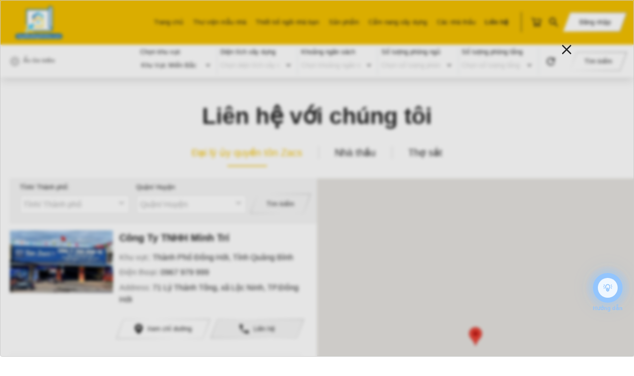

--- FILE ---
content_type: text/html; charset=utf-8
request_url: https://xaynhadeponline.com/lien-he?dai-ly=113
body_size: 23949
content:
<!DOCTYPE html><html lang="vi"><head><link rel="apple-touch-icon" sizes="180x180" href="/apple-touch-icon.png"/><link rel="icon" type="image/png" sizes="32x32" href="/favicon-32x32.png"/><link rel="icon" type="image/png" sizes="16x16" href="/favicon-16x16.png"/><link rel="manifest" href="/site.webmanifest"/><link rel="preconnect" href="https://fonts.googleapis.com"/><link rel="preconnect" href="https://fonts.gstatic.com" crossorigin="anonymous"/><link rel="preload" as="style" data-href="https://fonts.googleapis.com/css2?family=Inter:wght@400;500;600&amp;display=swap"/><meta charSet="utf-8"/><meta name="viewport" content="width=device-width, initial-scale=1.0, maximum-scale=1.0, user-scalable=0"/><meta name="google-site-verification" content="PBuwpRWq8eKddq1WFICxnkbDQvubQJjMMvKo5Xr3ebA"/><link rel="preload" as="image" imagesrcset="/_next/image?url=https%3A%2F%2Fapi.xaynhadeponline.com%2Fuploads%2Fsmall_0318_Logo_xaynhadeponline_phien_ban_goc_f482d3958f_7240b03942.png&amp;w=640&amp;q=75 640w, /_next/image?url=https%3A%2F%2Fapi.xaynhadeponline.com%2Fuploads%2Fsmall_0318_Logo_xaynhadeponline_phien_ban_goc_f482d3958f_7240b03942.png&amp;w=750&amp;q=75 750w, /_next/image?url=https%3A%2F%2Fapi.xaynhadeponline.com%2Fuploads%2Fsmall_0318_Logo_xaynhadeponline_phien_ban_goc_f482d3958f_7240b03942.png&amp;w=828&amp;q=75 828w, /_next/image?url=https%3A%2F%2Fapi.xaynhadeponline.com%2Fuploads%2Fsmall_0318_Logo_xaynhadeponline_phien_ban_goc_f482d3958f_7240b03942.png&amp;w=1080&amp;q=75 1080w, /_next/image?url=https%3A%2F%2Fapi.xaynhadeponline.com%2Fuploads%2Fsmall_0318_Logo_xaynhadeponline_phien_ban_goc_f482d3958f_7240b03942.png&amp;w=1200&amp;q=75 1200w, /_next/image?url=https%3A%2F%2Fapi.xaynhadeponline.com%2Fuploads%2Fsmall_0318_Logo_xaynhadeponline_phien_ban_goc_f482d3958f_7240b03942.png&amp;w=1920&amp;q=75 1920w, /_next/image?url=https%3A%2F%2Fapi.xaynhadeponline.com%2Fuploads%2Fsmall_0318_Logo_xaynhadeponline_phien_ban_goc_f482d3958f_7240b03942.png&amp;w=2048&amp;q=75 2048w, /_next/image?url=https%3A%2F%2Fapi.xaynhadeponline.com%2Fuploads%2Fsmall_0318_Logo_xaynhadeponline_phien_ban_goc_f482d3958f_7240b03942.png&amp;w=3840&amp;q=75 3840w" imagesizes="100vw"/><meta name="next-head-count" content="4"/><link rel="preload" href="/_next/static/css/7b8069658b36a3b3.css" as="style"/><link rel="stylesheet" href="/_next/static/css/7b8069658b36a3b3.css" data-n-g=""/><noscript data-n-css=""></noscript><script defer="" nomodule="" src="/_next/static/chunks/polyfills-5cd94c89d3acac5f.js"></script><script defer="" src="/_next/static/chunks/1459.2cab6534deecffed.js"></script><script src="/_next/static/chunks/webpack-506b32f2c1f53812.js" defer=""></script><script src="/_next/static/chunks/framework-568b840ecff66744.js" defer=""></script><script src="/_next/static/chunks/main-5a163b69fba2efc5.js" defer=""></script><script src="/_next/static/chunks/pages/_app-9ed14555ed86fcd4.js" defer=""></script><script src="/_next/static/chunks/8083-cc25c43c9cf99aec.js" defer=""></script><script src="/_next/static/chunks/939-454a48b66c6cb901.js" defer=""></script><script src="/_next/static/chunks/6066-f259f547f48f393c.js" defer=""></script><script src="/_next/static/chunks/1358-72be3821ed16bc75.js" defer=""></script><script src="/_next/static/chunks/7536-6243cafe5226d27e.js" defer=""></script><script src="/_next/static/chunks/6495-a01bc73b51d1846f.js" defer=""></script><script src="/_next/static/chunks/6658-79367c317cff5404.js" defer=""></script><script src="/_next/static/chunks/8425-ac7d3d4ef4243ad3.js" defer=""></script><script src="/_next/static/chunks/7806-9dddbfab987bad86.js" defer=""></script><script src="/_next/static/chunks/5583-717a2b467cc95300.js" defer=""></script><script src="/_next/static/chunks/3687-63362c122dab003b.js" defer=""></script><script src="/_next/static/chunks/3238-86a2250b8918bb9f.js" defer=""></script><script src="/_next/static/chunks/8642-321b48b3282da438.js" defer=""></script><script src="/_next/static/chunks/6213-07ac307a1f4950bf.js" defer=""></script><script src="/_next/static/chunks/6653-ddcc88166dc1f302.js" defer=""></script><script src="/_next/static/chunks/807-6dce43bf7c4047e0.js" defer=""></script><script src="/_next/static/chunks/pages/lien-he-8b904e27009fc003.js" defer=""></script><script src="/_next/static/3bZ7nUCx-4QLEP-7_eJZM/_buildManifest.js" defer=""></script><script src="/_next/static/3bZ7nUCx-4QLEP-7_eJZM/_ssgManifest.js" defer=""></script><script src="/_next/static/3bZ7nUCx-4QLEP-7_eJZM/_middlewareManifest.js" defer=""></script></head><body><div id="__next" data-reactroot=""><div><noscript><iframe src="https://www.googletagmanager.com/ns.html?id=GTM-KTF6TTS"
height="0" width="0" style="display:none;visibility:hidden"></iframe></noscript>

<!-- Nguyen Google Tag Manager (noscript) -->
<noscript><iframe src="https://www.googletagmanager.com/ns.html?id=GTM-W9XBZ23"
height="0" width="0" style="display:none;visibility:hidden"></iframe></noscript>
<!-- End Google Tag Manager (noscript) --></div><div class="flex flex-col min-h-screen "><style data-emotion="css 1qp8jf7">.css-1qp8jf7{padding-top:90px;}</style><div class="lg:pt-[175px] css-1qp8jf7"></div><style data-emotion="css kqvkc7">.css-kqvkc7{width:100%;margin:0 auto;}</style><div class="css-kqvkc7"></div><div class="
        mt-[160px]
        lg:mt-[160px] xl:mt-[160px]
      "></div><style data-emotion="css 1p6obvy">.css-1p6obvy{font-size:16px;color:#222222;}.css-1p6obvy a{transition-property:all;transition-timing-function:cubic-bezier(0.4, 0, 0.2, 1);transition-duration:150ms;}.css-1p6obvy a:hover{--tw-text-opacity:1;color:rgba(0, 68, 180, var(--tw-text-opacity));}</style><footer class="
          relative mt-auto
          
         css-1p6obvy"><style data-emotion="css bfve6a">.css-bfve6a{z-index:-1;}</style><img src="[data-uri]" alt="footer" class="absolute top-0 w-full translate-y-[-100%] css-bfve6a"/><div class="bg-main-7 font-light"><style data-emotion="css 1nk911e">.css-1nk911e{width:100%;margin-left:auto;margin-right:auto;padding:0 20px;}@media (min-width: 640px){.css-1nk911e{max-width:640px;}}@media (min-width: 768px){.css-1nk911e{max-width:768px;}}@media (min-width: 1024px){.css-1nk911e{max-width:1024px;}}@media (min-width: 1280px){.css-1nk911e{max-width:860px;}}@media (min-width: 1536px){.css-1nk911e{max-width:1040;}}</style><div class="css-1nk911e"><div class="flex flex-col md:flex-row pt-8 md:pt-6 mb-4 lg:mb-0"><div class="flex flex-col justify-between items-start"><div class="flex items-center mb-4"><div class="w-[9rem] h-[7rem] overflow-hidden relative cursor-pointer" href="/"><div class="absolute w-full top-1/2 translate-y-[-50%]"><a class="w-[9rem]"><span style="box-sizing:border-box;display:block;overflow:hidden;width:initial;height:initial;background:none;opacity:1;border:0;margin:0;padding:0;position:relative"><span style="box-sizing:border-box;display:block;width:initial;height:initial;background:none;opacity:1;border:0;margin:0;padding:0;padding-top:103.17745803357315%"></span><img alt="0318_Logo_xaynhadeponline_phien_ban_goc_f482d3958f.png" sizes="100vw" srcSet="/_next/image?url=https%3A%2F%2Fapi.xaynhadeponline.com%2Fuploads%2Fsmall_0318_Logo_xaynhadeponline_phien_ban_goc_f482d3958f_7240b03942.png&amp;w=640&amp;q=75 640w, /_next/image?url=https%3A%2F%2Fapi.xaynhadeponline.com%2Fuploads%2Fsmall_0318_Logo_xaynhadeponline_phien_ban_goc_f482d3958f_7240b03942.png&amp;w=750&amp;q=75 750w, /_next/image?url=https%3A%2F%2Fapi.xaynhadeponline.com%2Fuploads%2Fsmall_0318_Logo_xaynhadeponline_phien_ban_goc_f482d3958f_7240b03942.png&amp;w=828&amp;q=75 828w, /_next/image?url=https%3A%2F%2Fapi.xaynhadeponline.com%2Fuploads%2Fsmall_0318_Logo_xaynhadeponline_phien_ban_goc_f482d3958f_7240b03942.png&amp;w=1080&amp;q=75 1080w, /_next/image?url=https%3A%2F%2Fapi.xaynhadeponline.com%2Fuploads%2Fsmall_0318_Logo_xaynhadeponline_phien_ban_goc_f482d3958f_7240b03942.png&amp;w=1200&amp;q=75 1200w, /_next/image?url=https%3A%2F%2Fapi.xaynhadeponline.com%2Fuploads%2Fsmall_0318_Logo_xaynhadeponline_phien_ban_goc_f482d3958f_7240b03942.png&amp;w=1920&amp;q=75 1920w, /_next/image?url=https%3A%2F%2Fapi.xaynhadeponline.com%2Fuploads%2Fsmall_0318_Logo_xaynhadeponline_phien_ban_goc_f482d3958f_7240b03942.png&amp;w=2048&amp;q=75 2048w, /_next/image?url=https%3A%2F%2Fapi.xaynhadeponline.com%2Fuploads%2Fsmall_0318_Logo_xaynhadeponline_phien_ban_goc_f482d3958f_7240b03942.png&amp;w=3840&amp;q=75 3840w" src="/_next/image?url=https%3A%2F%2Fapi.xaynhadeponline.com%2Fuploads%2Fsmall_0318_Logo_xaynhadeponline_phien_ban_goc_f482d3958f_7240b03942.png&amp;w=3840&amp;q=75" decoding="async" data-nimg="responsive" style="position:absolute;top:0;left:0;bottom:0;right:0;box-sizing:border-box;padding:0;border:none;margin:auto;display:block;width:0;height:0;min-width:100%;max-width:100%;min-height:100%;max-height:100%"/><noscript><img alt="0318_Logo_xaynhadeponline_phien_ban_goc_f482d3958f.png" sizes="100vw" srcSet="/_next/image?url=https%3A%2F%2Fapi.xaynhadeponline.com%2Fuploads%2Fsmall_0318_Logo_xaynhadeponline_phien_ban_goc_f482d3958f_7240b03942.png&amp;w=640&amp;q=75 640w, /_next/image?url=https%3A%2F%2Fapi.xaynhadeponline.com%2Fuploads%2Fsmall_0318_Logo_xaynhadeponline_phien_ban_goc_f482d3958f_7240b03942.png&amp;w=750&amp;q=75 750w, /_next/image?url=https%3A%2F%2Fapi.xaynhadeponline.com%2Fuploads%2Fsmall_0318_Logo_xaynhadeponline_phien_ban_goc_f482d3958f_7240b03942.png&amp;w=828&amp;q=75 828w, /_next/image?url=https%3A%2F%2Fapi.xaynhadeponline.com%2Fuploads%2Fsmall_0318_Logo_xaynhadeponline_phien_ban_goc_f482d3958f_7240b03942.png&amp;w=1080&amp;q=75 1080w, /_next/image?url=https%3A%2F%2Fapi.xaynhadeponline.com%2Fuploads%2Fsmall_0318_Logo_xaynhadeponline_phien_ban_goc_f482d3958f_7240b03942.png&amp;w=1200&amp;q=75 1200w, /_next/image?url=https%3A%2F%2Fapi.xaynhadeponline.com%2Fuploads%2Fsmall_0318_Logo_xaynhadeponline_phien_ban_goc_f482d3958f_7240b03942.png&amp;w=1920&amp;q=75 1920w, /_next/image?url=https%3A%2F%2Fapi.xaynhadeponline.com%2Fuploads%2Fsmall_0318_Logo_xaynhadeponline_phien_ban_goc_f482d3958f_7240b03942.png&amp;w=2048&amp;q=75 2048w, /_next/image?url=https%3A%2F%2Fapi.xaynhadeponline.com%2Fuploads%2Fsmall_0318_Logo_xaynhadeponline_phien_ban_goc_f482d3958f_7240b03942.png&amp;w=3840&amp;q=75 3840w" src="/_next/image?url=https%3A%2F%2Fapi.xaynhadeponline.com%2Fuploads%2Fsmall_0318_Logo_xaynhadeponline_phien_ban_goc_f482d3958f_7240b03942.png&amp;w=3840&amp;q=75" decoding="async" data-nimg="responsive" style="position:absolute;top:0;left:0;bottom:0;right:0;box-sizing:border-box;padding:0;border:none;margin:auto;display:block;width:0;height:0;min-width:100%;max-width:100%;min-height:100%;max-height:100%" loading="lazy"/></noscript></span></a></div></div><div class="w-[1px] h-[30px] ml-8 lg:ml-20"></div><a class="border-gray-3 mt-3" target="_blank" href="https://bluescopezacs.vn/"><span style="box-sizing:border-box;display:inline-block;overflow:hidden;width:initial;height:initial;background:none;opacity:1;border:0;margin:0;padding:0;position:relative;max-width:100%"><span style="box-sizing:border-box;display:block;width:initial;height:initial;background:none;opacity:1;border:0;margin:0;padding:0;max-width:100%"><img style="display:block;max-width:100%;width:initial;height:initial;background:none;opacity:1;border:0;margin:0;padding:0" alt="" aria-hidden="true" src="[data-uri]"/></span><img alt="Bluescope" src="[data-uri]" decoding="async" data-nimg="intrinsic" style="position:absolute;top:0;left:0;bottom:0;right:0;box-sizing:border-box;padding:0;border:none;margin:auto;display:block;width:0;height:0;min-width:100%;max-width:100%;min-height:100%;max-height:100%"/><noscript><img alt="Bluescope" src="[data-uri]" decoding="async" data-nimg="intrinsic" style="position:absolute;top:0;left:0;bottom:0;right:0;box-sizing:border-box;padding:0;border:none;margin:auto;display:block;width:0;height:0;min-width:100%;max-width:100%;min-height:100%;max-height:100%" loading="lazy"/></noscript></span></a><div class="w-[1px] h-[30px] mx-2 lg:mx-4 bg-gray-3"></div><a class="w-32 border-gray-3" target="_blank" href="https://bluescopezacs.vn/"><span style="box-sizing:border-box;display:block;overflow:hidden;width:initial;height:initial;background:none;opacity:1;border:0;margin:0;padding:0;position:relative"><span style="box-sizing:border-box;display:block;width:initial;height:initial;background:none;opacity:1;border:0;margin:0;padding:0;padding-top:19.28020565552699%"></span><img alt="logo_tonzacs2.png" src="[data-uri]" decoding="async" data-nimg="responsive" style="position:absolute;top:0;left:0;bottom:0;right:0;box-sizing:border-box;padding:0;border:none;margin:auto;display:block;width:0;height:0;min-width:100%;max-width:100%;min-height:100%;max-height:100%"/><noscript><img alt="logo_tonzacs2.png" sizes="100vw" srcSet="/_next/image?url=https%3A%2F%2Fapi.xaynhadeponline.com%2Fuploads%2Flogo_tonzacs2_28ff9f8b38.png&amp;w=640&amp;q=75 640w, /_next/image?url=https%3A%2F%2Fapi.xaynhadeponline.com%2Fuploads%2Flogo_tonzacs2_28ff9f8b38.png&amp;w=750&amp;q=75 750w, /_next/image?url=https%3A%2F%2Fapi.xaynhadeponline.com%2Fuploads%2Flogo_tonzacs2_28ff9f8b38.png&amp;w=828&amp;q=75 828w, /_next/image?url=https%3A%2F%2Fapi.xaynhadeponline.com%2Fuploads%2Flogo_tonzacs2_28ff9f8b38.png&amp;w=1080&amp;q=75 1080w, /_next/image?url=https%3A%2F%2Fapi.xaynhadeponline.com%2Fuploads%2Flogo_tonzacs2_28ff9f8b38.png&amp;w=1200&amp;q=75 1200w, /_next/image?url=https%3A%2F%2Fapi.xaynhadeponline.com%2Fuploads%2Flogo_tonzacs2_28ff9f8b38.png&amp;w=1920&amp;q=75 1920w, /_next/image?url=https%3A%2F%2Fapi.xaynhadeponline.com%2Fuploads%2Flogo_tonzacs2_28ff9f8b38.png&amp;w=2048&amp;q=75 2048w, /_next/image?url=https%3A%2F%2Fapi.xaynhadeponline.com%2Fuploads%2Flogo_tonzacs2_28ff9f8b38.png&amp;w=3840&amp;q=75 3840w" src="/_next/image?url=https%3A%2F%2Fapi.xaynhadeponline.com%2Fuploads%2Flogo_tonzacs2_28ff9f8b38.png&amp;w=3840&amp;q=75" decoding="async" data-nimg="responsive" style="position:absolute;top:0;left:0;bottom:0;right:0;box-sizing:border-box;padding:0;border:none;margin:auto;display:block;width:0;height:0;min-width:100%;max-width:100%;min-height:100%;max-height:100%" loading="lazy"/></noscript></span></a></div><p class="font-bold md:hidden">Bạn cần tư vấn để xây ngôi nhà mơ ước?</p></div><div class="flex flex-col flex-1 mt-4 md:mt-0 items-start md:items-end justify-center"></div></div><div class="md:flex justify-between"><div class="flex flex-col md:flex-1 mb-8"><p class="font-bold hidden md:block mb-6">Bạn cần tư vấn để xây ngôi nhà mơ ước?</p><a class="flex items-center space-x-5 mb-2" href="tel: 18006151"><svg width="18" height="18" fill="none" xmlns="http://www.w3.org/2000/svg"><path d="M3.62 7.79c1.44 2.83 3.76 5.14 6.59 6.59l2.2-2.2c.27-.27.67-.36 1.02-.24 1.12.37 2.33.57 3.57.57.55 0 1 .45 1 1V17c0 .55-.45 1-1 1C7.61 18 0 10.39 0 1c0-.55.45-1 1-1h3.5c.55 0 1 .45 1 1 0 1.25.2 2.45.57 3.57.11.35.03.74-.25 1.02l-2.2 2.2Z" fill="#6E6E6E"></path></svg><span>18006151</span></a><a class="flex items-center space-x-5 mb-2" href="/cdn-cgi/l/email-protection#e8c884818d86808da89089918680898c8d9887868481868dc68b8785"><svg width="20" height="16" fill="none" xmlns="http://www.w3.org/2000/svg"><path d="M18 0H2C.9 0 .01.9.01 2L0 14c0 1.1.9 2 2 2h16c1.1 0 2-.9 2-2V2c0-1.1-.9-2-2-2Zm0 4-8 5-8-5V2l8 5 8-5v2Z" fill="#6E6E6E"></path></svg><span><span class="__cf_email__" data-cfemail="2b47424e45434e6b534a5245434a4f4e5b44454742454e05484446">[email&#160;protected]</span></span></a></div><div class="flex md:flex-1 justify-between flex-row text-sm pb-6"><div class="flex-1"><ul class="space-y-2 last:pb-3 mr-4"><li><a class="py-1 block" href="/">Trang chủ</a></li><li><a class="py-1 block" href="/thu-vien-mau-nha">Thư viện mẫu nhà</a></li><li><a class="py-1 block" href="/thiet-ke-ngoi-nha-ban">Thiết kế ngôi nhà bạn</a></li><li><a class="py-1 block" href="/san-pham">Sản phẩm</a></li><li><a class="py-1 block" href="/nha-thau">Các nhà thầu</a></li></ul></div><div class="flex-1 md:pl-8"><ul class="space-y-2 last:pb-5"><li><a class="cursor-pointer py-1 block" href="/cam-nang-xay-dung">Cẩm nang xây dựng</a></li><li><a class="cursor-pointer py-1 block" href="/ve-chung-toi">Về chúng tôi</a></li><li><a class="cursor-pointer py-1 block" href="/lien-he">Liên hệ</a></li><li><a href="/dieu-khoan-va-dieu-kien" class="cursor-pointer py-1 block">Điều khoản &amp; điều kiện</a></li><li><a class="cursor-pointer py-1 block" href="/chinh-sach-bao-mat">Chính sách bảo mật</a></li></ul></div></div></div></div></div><div><div class="css-1nk911e"><div class="flex flex-col md:flex-row items-center justify-between py-4"><div class="text-center md:text-left mb-4 order-2 md:order-1">Copyright @ Công ty TNHH NS BlueScope Việt Nam | MST 3500614363 |  Lầu 3, Tòa nhà Pearl 5, Số 5 Đường Lê Quý Đôn, Phường Xuân Hòa, TP Hồ Chí Minh | Khu Công Nghiệp Phú Mỹ 1, Phường Phú Mỹ, Thành phố Hồ Chí Minh, Việt Nam (Nhà Máy)</div><div class="mb-4 order-1 md:order-2"></div></div></div></div></footer></div></div><div id="images-gallery"></div><script data-cfasync="false" src="/cdn-cgi/scripts/5c5dd728/cloudflare-static/email-decode.min.js"></script><script id="__NEXT_DATA__" type="application/json">{"props":{"urqlState":{"948452416":{"data":"{\"websiteSetting\":{\"data\":{\"id\":\"1\",\"attributes\":{\"name\":\"Xây nhà đẹp online\",\"lysaghtSmarthomeUrl\":\"https://lysaghtsmarthome.vn/cac-mau-nha/\",\"logo\":{\"data\":[{\"id\":\"51719\",\"attributes\":{\"name\":\"0318_Logo_xaynhadeponline_phien_ban_goc_f482d3958f.png\",\"alternativeText\":\"0318_Logo_xaynhadeponline_phien_ban_goc_f482d3958f.png\",\"width\":3336,\"height\":3442,\"formats\":{\"large\":{\"ext\":\".png\",\"url\":\"/uploads/large_0318_Logo_xaynhadeponline_phien_ban_goc_f482d3958f_7240b03942.png\",\"hash\":\"large_0318_Logo_xaynhadeponline_phien_ban_goc_f482d3958f_7240b03942\",\"mime\":\"image/png\",\"name\":\"large_0318_Logo_xaynhadeponline_phien_ban_goc_f482d3958f.png\",\"path\":null,\"size\":61.79,\"width\":969,\"height\":1000},\"small\":{\"ext\":\".png\",\"url\":\"/uploads/small_0318_Logo_xaynhadeponline_phien_ban_goc_f482d3958f_7240b03942.png\",\"hash\":\"small_0318_Logo_xaynhadeponline_phien_ban_goc_f482d3958f_7240b03942\",\"mime\":\"image/png\",\"name\":\"small_0318_Logo_xaynhadeponline_phien_ban_goc_f482d3958f.png\",\"path\":null,\"size\":28.88,\"width\":485,\"height\":500},\"medium\":{\"ext\":\".png\",\"url\":\"/uploads/medium_0318_Logo_xaynhadeponline_phien_ban_goc_f482d3958f_7240b03942.png\",\"hash\":\"medium_0318_Logo_xaynhadeponline_phien_ban_goc_f482d3958f_7240b03942\",\"mime\":\"image/png\",\"name\":\"medium_0318_Logo_xaynhadeponline_phien_ban_goc_f482d3958f.png\",\"path\":null,\"size\":45.17,\"width\":727,\"height\":750},\"thumbnail\":{\"ext\":\".png\",\"url\":\"/uploads/thumbnail_0318_Logo_xaynhadeponline_phien_ban_goc_f482d3958f_7240b03942.png\",\"hash\":\"thumbnail_0318_Logo_xaynhadeponline_phien_ban_goc_f482d3958f_7240b03942\",\"mime\":\"image/png\",\"name\":\"thumbnail_0318_Logo_xaynhadeponline_phien_ban_goc_f482d3958f.png\",\"path\":null,\"size\":8.39,\"width\":151,\"height\":156}},\"size\":\"/uploads/0318_Logo_xaynhadeponline_phien_ban_goc_f482d3958f_7240b03942.png\",\"__typename\":\"UploadFile\"},\"__typename\":\"UploadFileEntity\"}],\"__typename\":\"UploadFileRelationResponseCollection\"},\"logo2\":{\"data\":{\"id\":\"19757\",\"attributes\":{\"name\":\"logo_tonzacs2.png\",\"alternativeText\":\"logo_tonzacs2.png\",\"width\":389,\"height\":75,\"formats\":{\"thumbnail\":{\"ext\":\".png\",\"url\":\"/uploads/thumbnail_logo_tonzacs2_28ff9f8b38.png\",\"hash\":\"thumbnail_logo_tonzacs2_28ff9f8b38\",\"mime\":\"image/png\",\"name\":\"thumbnail_logo_tonzacs2.png\",\"path\":null,\"size\":19.75,\"width\":245,\"height\":47}},\"size\":\"/uploads/logo_tonzacs2_28ff9f8b38.png\",\"__typename\":\"UploadFile\"},\"__typename\":\"UploadFileEntity\"},\"__typename\":\"UploadFileEntityResponse\"},\"phonePortal\":\"18006151\",\"phone\":\"18006151\",\"address\":\"12th Floor, Tung Shing Building, No. 2 Ngo Quyen Street, Hoan Kiem Ward, Hanoi\",\"email\":\"lienhe@xaynhadeponline.com\",\"slider\":{\"data\":[{\"id\":\"72\",\"attributes\":{\"name\":\"3d-rendering-house-with-blueprints-energy-charts-other-documents-size 1.jpg\",\"alternativeText\":\"3d-rendering-house-with-blueprints-energy-charts-other-documents-size 1.jpg\",\"width\":1920,\"height\":1036,\"formats\":{\"large\":{\"ext\":\".jpg\",\"url\":\"/uploads/large_3d_rendering_house_with_blueprints_energy_charts_other_documents_size_1_1cd8f31528.jpg\",\"hash\":\"large_3d_rendering_house_with_blueprints_energy_charts_other_documents_size_1_1cd8f31528\",\"mime\":\"image/jpeg\",\"name\":\"large_3d-rendering-house-with-blueprints-energy-charts-other-documents-size 1.jpg\",\"path\":null,\"size\":94.81,\"width\":1000,\"height\":540},\"small\":{\"ext\":\".jpg\",\"url\":\"/uploads/small_3d_rendering_house_with_blueprints_energy_charts_other_documents_size_1_1cd8f31528.jpg\",\"hash\":\"small_3d_rendering_house_with_blueprints_energy_charts_other_documents_size_1_1cd8f31528\",\"mime\":\"image/jpeg\",\"name\":\"small_3d-rendering-house-with-blueprints-energy-charts-other-documents-size 1.jpg\",\"path\":null,\"size\":27.17,\"width\":500,\"height\":270},\"medium\":{\"ext\":\".jpg\",\"url\":\"/uploads/medium_3d_rendering_house_with_blueprints_energy_charts_other_documents_size_1_1cd8f31528.jpg\",\"hash\":\"medium_3d_rendering_house_with_blueprints_energy_charts_other_documents_size_1_1cd8f31528\",\"mime\":\"image/jpeg\",\"name\":\"medium_3d-rendering-house-with-blueprints-energy-charts-other-documents-size 1.jpg\",\"path\":null,\"size\":55.04,\"width\":750,\"height\":405},\"thumbnail\":{\"ext\":\".jpg\",\"url\":\"/uploads/thumbnail_3d_rendering_house_with_blueprints_energy_charts_other_documents_size_1_1cd8f31528.jpg\",\"hash\":\"thumbnail_3d_rendering_house_with_blueprints_energy_charts_other_documents_size_1_1cd8f31528\",\"mime\":\"image/jpeg\",\"name\":\"thumbnail_3d-rendering-house-with-blueprints-energy-charts-other-documents-size 1.jpg\",\"path\":null,\"size\":8.1,\"width\":245,\"height\":132}},\"size\":\"/uploads/3d_rendering_house_with_blueprints_energy_charts_other_documents_size_1_1cd8f31528.jpg\",\"__typename\":\"UploadFile\"},\"__typename\":\"UploadFileEntity\"}],\"__typename\":\"UploadFileRelationResponseCollection\"},\"siteUrl\":\"https://xaynhadeponline.com/\",\"copyright\":\"Copyright @ Công ty TNHH NS BlueScope Việt Nam | MST 3500614363 |  Lầu 3, Tòa nhà Pearl 5, Số 5 Đường Lê Quý Đôn, Phường Xuân Hòa, TP Hồ Chí Minh | Khu Công Nghiệp Phú Mỹ 1, Phường Phú Mỹ, Thành phố Hồ Chí Minh, Việt Nam (Nhà Máy)\",\"facebook\":\"https://www.facebook.com/BlueScopeZacs\",\"zalo\":\"https://zalo.me/3680557966145256929?src=qr\",\"youtube\":\"https://www.youtube.com/channel/UCbhWWTTYJwWYWKdb7_BZLUw\",\"tiktok\":\"https://www.tiktok.com/@tonbluescopezacs\",\"linkedin\":\"https://www.linkedin.com/company/18882544/\",\"instagram\":\"\",\"areaFilter\":[{\"id\":\"1\",\"from\":\"0\",\"to\":\"50\",\"__typename\":\"ComponentSharedFilterOption\"},{\"id\":\"2\",\"from\":\"50\",\"to\":\"100\",\"__typename\":\"ComponentSharedFilterOption\"},{\"id\":\"3\",\"from\":\"100\",\"to\":\"200\",\"__typename\":\"ComponentSharedFilterOption\"}],\"budgetFilter\":[{\"id\":\"4\",\"from\":\"0\",\"to\":\"500\",\"__typename\":\"ComponentSharedFilterOption\"},{\"id\":\"7\",\"from\":\"500\",\"to\":\"1000\",\"__typename\":\"ComponentSharedFilterOption\"},{\"id\":\"8\",\"from\":\"1000\",\"to\":\"2000\",\"__typename\":\"ComponentSharedFilterOption\"}],\"bedroomFilter\":[{\"id\":\"1\",\"value\":\"1\",\"__typename\":\"ComponentSharedFilterSingleOption\"},{\"id\":\"2\",\"value\":\"2\",\"__typename\":\"ComponentSharedFilterSingleOption\"},{\"id\":\"3\",\"value\":\"3\",\"__typename\":\"ComponentSharedFilterSingleOption\"},{\"id\":\"4\",\"value\":\"4\",\"__typename\":\"ComponentSharedFilterSingleOption\"},{\"id\":\"5\",\"value\":\"5\",\"__typename\":\"ComponentSharedFilterSingleOption\"}],\"floorFilter\":[{\"id\":\"6\",\"value\":\"1\",\"__typename\":\"ComponentSharedFilterSingleOption\"},{\"id\":\"7\",\"value\":\"2\",\"__typename\":\"ComponentSharedFilterSingleOption\"},{\"id\":\"9\",\"value\":\"3\",\"__typename\":\"ComponentSharedFilterSingleOption\"},{\"id\":\"8\",\"value\":\"4\",\"__typename\":\"ComponentSharedFilterSingleOption\"},{\"id\":\"10\",\"value\":\"5\",\"__typename\":\"ComponentSharedFilterSingleOption\"}],\"referCategory\":{\"data\":{\"id\":\"5\",\"attributes\":{\"name\":\"Thư viện mẫu nhà tham khảo\",\"slug\":\"thu-vien-mau-nha-tham-khao\",\"order\":2,\"seo\":null,\"__typename\":\"HousesampleCategory\"},\"__typename\":\"HousesampleCategoryEntity\"},\"__typename\":\"HousesampleCategoryEntityResponse\"},\"countryCategory\":{\"data\":{\"id\":\"4\",\"attributes\":{\"name\":\"Thư viện mẫu nhà tùy chỉnh\",\"slug\":\"thu-vien-mau-nha-tuy-chinh\",\"order\":1,\"seo\":null,\"__typename\":\"HousesampleCategory\"},\"__typename\":\"HousesampleCategoryEntity\"},\"__typename\":\"HousesampleCategoryEntityResponse\"},\"lysaghtSmarthomeCategory\":{\"data\":{\"id\":\"6\",\"attributes\":{\"name\":\"Thư viện nhà thép thông minh\",\"slug\":\"thu-vien-nha-thep-thong-minh\",\"order\":3,\"seo\":null,\"__typename\":\"HousesampleCategory\"},\"__typename\":\"HousesampleCategoryEntity\"},\"__typename\":\"HousesampleCategoryEntityResponse\"},\"seo\":{\"id\":\"29\",\"metaTitle\":\"cung cấp dịch vụ xây nhà, sửa và nâng cấp\",\"metaDescription\":\"Xây nhà đẹp online cung cấp dịch vụ xây nhà với những mẫu thiết kế đẹp hiện đại, xu hướng đáp ứng nhu cầu xây mới, sửa chữa, nâng cấp nhà của mọi người\",\"metaImage\":{\"data\":null,\"__typename\":\"UploadFileEntityResponse\"},\"__typename\":\"ComponentSharedSeo\"},\"productPage\":{\"title\":\"TÔN ZACS®+ CÔNG NGHỆ INOK® KHUẤT PHỤC RỈ SÉT\",\"youtube\":\"Pp0m1EDbBrk\",\"content\":\"\u003cp style=\\\"margin-left:0in;\\\"\u003e\u003cspan style=\\\"color:#1A1A1A;\\\"\u003eTôn BlueScope Zacs® là dòng sản phẩm cao cấp dành riêng cho thị trường dân dụng. Sản phẩm được ứng dụng các công nghệ tiên tiến nhất như:\u003c/span\u003e\u003c/p\u003e\u003cp style=\\\"margin-left:0in;\\\"\u003e\u0026nbsp;\u003c/p\u003e\u003cp style=\\\"margin-left:0in;\\\"\u003e\u003cspan style=\\\"color:#1A1A1A;\\\"\u003e- \u003c/span\u003e\u003cspan style=\\\"color:#3A3A3A;\\\"\u003e\u003cstrong\u003eCông nghệ INOK® \u003c/strong\u003evới lớp mạ ma trận 4 lớp bảo vệ, khuất phục rỉ sét trước mọi điều kiện thời tiết khắc nghiệt, đặc biệt tại lỗ đinh vít, mép cắt và vết trầy xước, trợ thủ đắc lực cho mọi mái nhà, giúp giữ mãi độ bền, đẹp.\u003c/span\u003e\u003c/p\u003e\u003cp style=\\\"margin-left:0in;\\\"\u003e\u003cspan style=\\\"color:#3A3A3A;\\\"\u003e- \u003cstrong\u003eCông nghệ G-TECH™ \u003c/strong\u003etạo vân bề mặt óng ánh như đá hoa cương tự nhiên, bụi dễ dàng bị rửa trôi sau cơn mưa, mang lại sự sang trọng, quý phái cho ngôi nhà.\u003c/span\u003e\u003c/p\u003e\u003cp style=\\\"margin-left:0in;\\\"\u003e\u003cspan style=\\\"color:#3A3A3A;\\\"\u003e- \u003cstrong\u003eHệ sơn siêu bền \u003c/strong\u003echống phai màu. Bộ sưu tập màu đa dạng, thời thượng với bộ màu Phúc Lộc Thọ và Phong Thủy, phù hợp mọi cung mệnh, sở thích, giúp gia tăng vượng khí cho ngôi nhà.\u003c/span\u003e\u003c/p\u003e\u003cp style=\\\"margin-left:0in;\\\"\u003e\u003cspan style=\\\"color:#3A3A3A;\\\"\u003e- \u003cstrong\u003eCông nghệ Eco-Cool™ \u003c/strong\u003ekhả năng kháng nhiệt cao, giúp bề mặt mái tôn mát hơn đến 5 độ C, mang lại không gian thoáng mát, thông thoáng cho ngôi nhà.\u003c/span\u003e\u003c/p\u003e\u003cp style=\\\"margin-left:0in;\\\"\u003e\u0026nbsp;\u003c/p\u003e\u003cp style=\\\"margin-left:0in;\\\"\u003e\u003cspan style=\\\"color:#1A1A1A;\\\"\u003eNhờ đó, tôn BlueScope Zacs® có độ bền vượt trội, khả năng chống ăn mòn và rỉ sét cao, giúp công trình luôn bền đẹp với thời gian.\u003c/span\u003e\u003c/p\u003e\u003cp style=\\\"margin-left:0in;\\\"\u003e\u0026nbsp;\u003c/p\u003e\u003cp style=\\\"margin-left:0in;\\\"\u003e\u003cspan style=\\\"color:#1A1A1A;\\\"\u003eSản phẩm tôn BlueScope Zacs® được ứng dụng rộng rãi \u003c/span\u003e\u003cspan style=\\\"color:#3A3A3A;\\\"\u003elàm mái lợp, vách, la phông cho công trình nhà ở dân dụng.\u003c/span\u003e\u003c/p\u003e\",\"__typename\":\"ComponentPageProductPage\"},\"gtm\":{\"script\":\"\u003cscript\u003e(function(w,d,s,l,i){w[l]=w[l]||[];w[l].push({'gtm.start':\\nnew Date().getTime(),event:'gtm.js'});var f=d.getElementsByTagName(s)[0],\\nj=d.createElement(s),dl=l!='dataLayer'?'\u0026l='+l:'';j.async=true;j.src=\\n'https://www.googletagmanager.com/gtm.js?id='+i+dl;f.parentNode.insertBefore(j,f);\\n})(window,document,'script','dataLayer','GTM-KTF6TTS');\u003c/script\u003e\\n\\n\u003c!-- Global site tag (gtag.js) - Google Analytics --\u003e\\n\u003cscript async src=\\\"https://www.googletagmanager.com/gtag/js?id=G-Q9WLTH292C\\\"\u003e\u003c/script\u003e\\n\u003cscript\u003e\\n  window.dataLayer = window.dataLayer || [];\\n  function gtag(){dataLayer.push(arguments);}\\n  gtag('js', new Date());\\n\\n  gtag('config', 'G-Q9WLTH292C');\\n\u003c/script\u003e\\n\\n\u003c!-- Nguyen Google Tag Manager --\u003e\\n\u003cscript\u003e(function(w,d,s,l,i){w[l]=w[l]||[];w[l].push({'gtm.start':\\nnew Date().getTime(),event:'gtm.js'});var f=d.getElementsByTagName(s)[0],\\nj=d.createElement(s),dl=l!='dataLayer'?'\u0026l='+l:'';j.async=true;j.src=\\n'https://www.googletagmanager.com/gtm.js?id='+i+dl;f.parentNode.insertBefore(j,f);\\n})(window,document,'script','dataLayer','GTM-W9XBZ23');\u003c/script\u003e\\n\u003c!-- End Google Tag Manager --\u003e\",\"noscript\":\"\u003cnoscript\u003e\u003ciframe src=\\\"https://www.googletagmanager.com/ns.html?id=GTM-KTF6TTS\\\"\\nheight=\\\"0\\\" width=\\\"0\\\" style=\\\"display:none;visibility:hidden\\\"\u003e\u003c/iframe\u003e\u003c/noscript\u003e\\n\\n\u003c!-- Nguyen Google Tag Manager (noscript) --\u003e\\n\u003cnoscript\u003e\u003ciframe src=\\\"https://www.googletagmanager.com/ns.html?id=GTM-W9XBZ23\\\"\\nheight=\\\"0\\\" width=\\\"0\\\" style=\\\"display:none;visibility:hidden\\\"\u003e\u003c/iframe\u003e\u003c/noscript\u003e\\n\u003c!-- End Google Tag Manager (noscript) --\u003e\",\"__typename\":\"ComponentSharedGtm\"},\"createdAt\":\"2022-01-09T11:32:44.834Z\",\"updatedAt\":\"2025-10-29T08:59:00.746Z\",\"publishedAt\":\"2022-01-09T11:32:46.688Z\",\"welcomeMessage\":\"\u003cp style=\\\"text-align:center;\\\"\u003e\u003cstrong\u003eChào mừng bạn gia nhập XayNhaDepOnline.com\u003c/strong\u003e\u003c/p\u003e\",\"hint\":{\"afterSecs\":5,\"content\":\"\u003ch3 style=\\\"text-align:center;\\\"\u003eDễ dàng tùy chỉnh bản vẽ thiết kế nhà đẹp 3 miền.\u003c/h3\u003e\",\"__typename\":\"ComponentSharedHint\"},\"articlePageText\":\"\u003cp\u003e\u003cspan style=\\\"background-color:transparent;color:#000000;\\\"\u003eXây Nhà Đẹp Online chuyên cung cấp dịch vụ xây nhà, sửa chữa và nâng cấp nhà cửa. Với sứ mệnh mang đến cho khách hàng những mẫu\u0026nbsp;\u003c/span\u003e\u003ca href=\\\"https://xaynhadeponline.com/cam-nang-xay-dung/tin-tuc/ban-ve-nha-dep\\\"\u003e\u003cspan style=\\\"background-color:transparent;color:#1155cc;\\\"\u003e\u003cstrong\u003e\u003cu\u003ethiết kế nhà\u003c/u\u003e\u003c/strong\u003e\u003c/span\u003e\u003c/a\u003e\u003cspan style=\\\"background-color:transparent;color:#000000;\\\"\u003e đẹp với giá xây dựng phải chăng. Chúng tôi đem đến cho quý khách những mẫu nhà hiện đại đẹp xu hướng như:\u0026nbsp;\u003c/span\u003e\u003ca href=\\\"https://xaynhadeponline.com/cam-nang-xay-dung/cong-trinh-dep/mau-nha-cap-4-dep\\\"\u003e\u003cspan style=\\\"background-color:transparent;color:#1155cc;\\\"\u003e\u003cstrong\u003e\u003cu\u003emẫu nhà cấp 4\u003c/u\u003e\u003c/strong\u003e\u003c/span\u003e\u003c/a\u003e\u003cspan style=\\\"background-color:transparent;color:#000000;\\\"\u003e,\u0026nbsp;\u003c/span\u003e\u003ca href=\\\"https://xaynhadeponline.com/cam-nang-xay-dung/cong-trinh-dep/tong-hop-mau-nha-vuon-mai-nhat-dep-dang-cap-sang-trong\\\"\u003e\u003cspan style=\\\"background-color:transparent;color:#1155cc;\\\"\u003e\u003cstrong\u003e\u003cu\u003emẫu nhà mái Nhật\u003c/u\u003e\u003c/strong\u003e\u003c/span\u003e\u003c/a\u003e\u003cspan style=\\\"background-color:transparent;color:#000000;\\\"\u003e, những\u0026nbsp;\u003c/span\u003e\u003ca href=\\\"https://xaynhadeponline.com/cam-nang-xay-dung/cong-trinh-dep/nha-mai-thai-dep\\\"\u003e\u003cspan style=\\\"background-color:transparent;color:#1155cc;\\\"\u003e\u003cstrong\u003e\u003cu\u003emẫu nhà mái thái\u003c/u\u003e\u003c/strong\u003e\u003c/span\u003e\u003c/a\u003e\u003cspan style=\\\"background-color:transparent;color:#000000;\\\"\u003e,\u0026nbsp;\u003c/span\u003e\u003ca href=\\\"https://xaynhadeponline.com/cam-nang-xay-dung/cong-trinh-dep/mau-nha-vuon-dep-hien-dai\\\"\u003e\u003cspan style=\\\"background-color:transparent;color:#1155cc;\\\"\u003e\u003cstrong\u003e\u003cu\u003emẫu nhà vườn đẹp\u003c/u\u003e\u003c/strong\u003e\u003c/span\u003e\u003c/a\u003e\u003cspan style=\\\"background-color:transparent;color:#000000;\\\"\u003e,\u0026nbsp;\u003c/span\u003e\u003ca href=\\\"https://xaynhadeponline.com/cam-nang-xay-dung/cong-trinh-dep/mau-nha-biet-thu-dep\\\"\u003e\u003cspan style=\\\"background-color:transparent;color:#1155cc;\\\"\u003e\u003cstrong\u003e\u003cu\u003emẫu nhà biệt thự đẹp\u003c/u\u003e\u003c/strong\u003e\u003c/span\u003e\u003c/a\u003e\u003cspan style=\\\"background-color:transparent;color:#000000;\\\"\u003e, \u003c/span\u003e\u003ca href=\\\"https://xaynhadeponline.com/cam-nang-xay-dung/cong-trinh-dep/mau-biet-thu-nha-vuon-dep\\\"\u003e\u003cspan style=\\\"background-color:transparent;color:#1155cc;\\\"\u003e\u003cstrong\u003e\u003cu\u003ebiệt thự nhà vườn đẹp\u003c/u\u003e\u003c/strong\u003e\u003c/span\u003e\u003c/a\u003e\u003cspan style=\\\"background-color:transparent;color:#000000;\\\"\u003e đẳng cấp, \u003c/span\u003e\u003ca href=\\\"https://xaynhadeponline.com/cam-nang-xay-dung/cong-trinh-dep/mau-nha-chu-l-dep\\\"\u003e\u003cspan style=\\\"background-color:transparent;color:#000000;\\\"\u003e\u003cstrong\u003enhà chữ l đẹp\u003c/strong\u003e\u003c/span\u003e\u003c/a\u003e\u003cspan style=\\\"background-color:transparent;color:#000000;\\\"\u003e. Ngoài ra, chúng tôi cũng sở hữu kho \u003c/span\u003e\u003ca href=\\\"https://xaynhadeponline.com/cam-nang-xay-dung/cong-trinh-dep/mau-thiet-ke-nha-pho-dep\\\"\u003e\u003cspan style=\\\"background-color:transparent;color:#1155cc;\\\"\u003e\u003cstrong\u003e\u003cu\u003emẫu nhà phố đẹp\u003c/u\u003e\u003c/strong\u003e\u003c/span\u003e\u003c/a\u003e\u003cspan style=\\\"background-color:transparent;color:#000000;\\\"\u003e với bản vẽ chi tiết như\u0026nbsp;\u003c/span\u003e\u003ca href=\\\"https://xaynhadeponline.com/cam-nang-xay-dung/cong-trinh-dep/mau-nha-ong-dep-hien-dai\\\"\u003e\u003cspan style=\\\"background-color:transparent;color:#1155cc;\\\"\u003e\u003cstrong\u003e\u003cu\u003emẫu nhà ống đẹp\u003c/u\u003e\u003c/strong\u003e\u003c/span\u003e\u003c/a\u003e\u003cspan style=\\\"background-color:transparent;color:#000000;\\\"\u003e,\u0026nbsp;\u003c/span\u003e\u003ca href=\\\"https://xaynhadeponline.com/cam-nang-xay-dung/cong-trinh-dep/mau-nha-pho-tan-co-dien\\\"\u003e\u003cspan style=\\\"background-color:transparent;color:#1155cc;\\\"\u003e\u003cstrong\u003e\u003cu\u003enhà phố tân cổ điển\u003c/u\u003e\u003c/strong\u003e\u003c/span\u003e\u003c/a\u003e\u003cspan style=\\\"background-color:transparent;color:#000000;\\\"\u003e,\u0026nbsp;\u003c/span\u003e\u003ca href=\\\"https://xaynhadeponline.com/cam-nang-xay-dung/cong-trinh-dep/mau-nha-pho-2-mat-tien\\\"\u003e\u003cspan style=\\\"background-color:transparent;color:#1155cc;\\\"\u003e\u003cstrong\u003e\u003cu\u003enhà phố 2 mặt tiền đẹp\u003c/u\u003e\u003c/strong\u003e\u003c/span\u003e\u003c/a\u003e\u003cspan style=\\\"background-color:transparent;color:#000000;\\\"\u003e.... Hơn nữa, chúng tôi còn sở hữu kho thiết kế nhà nhiều tầng hiện đại xu hướng hiện nay như\u0026nbsp;\u003c/span\u003e\u003ca href=\\\"https://xaynhadeponline.com/cam-nang-xay-dung/cong-trinh-dep/5+-mau-nha-vuong-2-tang-mai-nhat-dep-me-hon\\\"\u003e\u003cspan style=\\\"background-color:transparent;color:#1155cc;\\\"\u003e\u003cstrong\u003e\u003cu\u003emẫu nhà mái Nhật 2 tầng\u003c/u\u003e\u003c/strong\u003e\u003c/span\u003e\u003c/a\u003e\u003cspan style=\\\"background-color:transparent;color:#000000;\\\"\u003e,\u0026nbsp;\u003c/span\u003e\u003ca href=\\\"https://xaynhadeponline.com/cam-nang-xay-dung/cong-trinh-dep/xem-ngay-10-mau-nha-ong-mai-thai-2-tang-dep-hien-dai-2023\\\"\u003e\u003cspan style=\\\"background-color:transparent;color:#1155cc;\\\"\u003e\u003cstrong\u003e\u003cu\u003enhà Thái 2 tầng\u003c/u\u003e\u003c/strong\u003e\u003c/span\u003e\u003c/a\u003e\u003cspan style=\\\"background-color:transparent;color:#000000;\\\"\u003e, \u003c/span\u003e\u003ca href=\\\"https://xaynhadeponline.com/cam-nang-xay-dung/cong-trinh-dep/mau-nha-ong-3-tang-dep\\\"\u003e\u003cspan style=\\\"background-color:transparent;color:#1155cc;\\\"\u003e\u003cstrong\u003e\u003cu\u003emẫu nhà 3 tầng đẹp\u003c/u\u003e\u003c/strong\u003e\u003c/span\u003e\u003c/a\u003e\u003cspan style=\\\"background-color:transparent;color:#000000;\\\"\u003e, \u003c/span\u003e\u003ca href=\\\"https://xaynhadeponline.com/cam-nang-xay-dung/cong-trinh-dep/mau-nha-ong-2-tang-hien-dai-duoc-ua-chuong\\\"\u003e\u003cspan style=\\\"background-color:transparent;color:#1155cc;\\\"\u003e\u003cstrong\u003e\u003cu\u003enhà ống 2 tầng\u003c/u\u003e\u003c/strong\u003e\u003c/span\u003e\u003c/a\u003e\u003cspan style=\\\"background-color:transparent;color:#000000;\\\"\u003e, \u003c/span\u003e\u003ca href=\\\"https://xaynhadeponline.com/cam-nang-xay-dung/cong-trinh-dep/mau-nha-vuon-2-tang-dep\\\"\u003e\u003cspan style=\\\"background-color:transparent;color:#000000;\\\"\u003e\u003cstrong\u003enhà vườn 2 tầng\u003c/strong\u003e\u003c/span\u003e\u003c/a\u003e\u003cspan style=\\\"background-color:transparent;color:#000000;\\\"\u003e.… cùng với \u003c/span\u003e\u003ca href=\\\"https://xaynhadeponline.com/cam-nang-xay-dung/tin-tuc/cach-tinh-don-gia-xay-dung-theo-m2-chuan-xac-chi-tiet\\\"\u003e\u003cspan style=\\\"background-color:transparent;color:#1155cc;\\\"\u003e\u003cstrong\u003e\u003cu\u003ecách tính chi phí xây nhà\u003c/u\u003e\u003c/strong\u003e\u003c/span\u003e\u003c/a\u003e\u003cspan style=\\\"background-color:transparent;color:#000000;\\\"\u003e chi tiết nhất. Với kho bản vẽ thiết kế nhà khổng lồ, quý khách có thể lựa chọn\u0026nbsp;\u003c/span\u003e\u003ca href=\\\"https://xaynhadeponline.com/cam-nang-xay-dung/cong-trinh-dep/top-5-mau-ban-ve-nha-cap-4-mai-thai-duoc-ua-chuong-hien-nay\\\"\u003e\u003cspan style=\\\"background-color:transparent;color:#1155cc;\\\"\u003e\u003cstrong\u003e\u003cu\u003ebản vẽ nhà cấp 4\u003c/u\u003e\u003c/strong\u003e\u003c/span\u003e\u003c/a\u003e\u003cspan style=\\\"background-color:transparent;color:#000000;\\\"\u003e,\u0026nbsp;\u003c/span\u003e\u003ca href=\\\"https://xaynhadeponline.com/cam-nang-xay-dung/cong-trinh-dep/tong-hop-nhung-mau-ban-ve-nha-ong-2-tang-hien-dai-2023\\\"\u003e\u003cspan style=\\\"background-color:transparent;color:#1155cc;\\\"\u003e\u003cstrong\u003e\u003cu\u003ebản vẽ nhà 2 tầng\u003c/u\u003e\u003c/strong\u003e\u003c/span\u003e\u003c/a\u003e\u003cspan style=\\\"background-color:transparent;color:#000000;\\\"\u003e,....tùy theo nhu cầu của mình. Sở hữu đội ngũ kỹ thuật, các nhà thầu xây dựng dồi dào kinh nghiệm, đảm bảo mang đến cho bạn những ngôi nhà đẹp nhất với\u0026nbsp;\u003c/span\u003e\u003ca href=\\\"https://xaynhadeponline.com/cam-nang-xay-dung/tin-tuc/gia-xay-nha-tron-goi\\\"\u003e\u003cspan style=\\\"background-color:transparent;color:#1155cc;\\\"\u003e\u003cstrong\u003e\u003cu\u003egiá xây nhà trọn gói\u003c/u\u003e\u003c/strong\u003e\u003c/span\u003e\u003c/a\u003e\u003cspan style=\\\"background-color:transparent;color:#000000;\\\"\u003e tốt nhất thị trường.\u003c/span\u003e\u003c/p\u003e\",\"guide\":{\"content\":\"\",\"youtube\":\"https://youtube.com/shorts/lcvqmMrZE4o\",\"file\":{\"data\":null,\"__typename\":\"UploadFileEntityResponse\"},\"__typename\":\"ComponentSharedGuide\"},\"facebookPageId\":\"936158586423434\",\"hubspotAccountId\":\"\",\"__typename\":\"WebsiteSetting\"},\"__typename\":\"WebsiteSettingEntity\"},\"__typename\":\"WebsiteSettingEntityResponse\"},\"regions\":{\"data\":[{\"id\":\"1\",\"attributes\":{\"name\":\"Khu Vực Miền Bắc\",\"shortName\":\"Miền Bắc\",\"slug\":\"mien-bac\",\"__typename\":\"Region\"},\"__typename\":\"RegionEntity\"},{\"id\":\"2\",\"attributes\":{\"name\":\"Khu Vực Miền Trung\",\"shortName\":\"Miền Trung\",\"slug\":\"mien-trung\",\"__typename\":\"Region\"},\"__typename\":\"RegionEntity\"},{\"id\":\"3\",\"attributes\":{\"name\":\"Khu Vực Miền Nam\",\"shortName\":\"Miền Nam\",\"slug\":\"mien-nam\",\"__typename\":\"Region\"},\"__typename\":\"RegionEntity\"}],\"__typename\":\"RegionEntityResponseCollection\"},\"housesampleCategories\":{\"data\":[{\"id\":\"2\",\"attributes\":{\"name\":\"Mẫu nhà hiện đại\",\"slug\":\"mau-nha-hien-dai\",\"order\":6,\"seo\":null,\"__typename\":\"HousesampleCategory\"},\"__typename\":\"HousesampleCategoryEntity\"},{\"id\":\"3\",\"attributes\":{\"name\":\"Mẫu nhà truyền thống\",\"slug\":\"mau-nha-truyen-thong\",\"order\":5,\"seo\":null,\"__typename\":\"HousesampleCategory\"},\"__typename\":\"HousesampleCategoryEntity\"},{\"id\":\"4\",\"attributes\":{\"name\":\"Thư viện mẫu nhà tùy chỉnh\",\"slug\":\"thu-vien-mau-nha-tuy-chinh\",\"order\":1,\"seo\":null,\"__typename\":\"HousesampleCategory\"},\"__typename\":\"HousesampleCategoryEntity\"},{\"id\":\"5\",\"attributes\":{\"name\":\"Thư viện mẫu nhà tham khảo\",\"slug\":\"thu-vien-mau-nha-tham-khao\",\"order\":2,\"seo\":null,\"__typename\":\"HousesampleCategory\"},\"__typename\":\"HousesampleCategoryEntity\"},{\"id\":\"6\",\"attributes\":{\"name\":\"Thư viện nhà thép thông minh\",\"slug\":\"thu-vien-nha-thep-thong-minh\",\"order\":3,\"seo\":null,\"__typename\":\"HousesampleCategory\"},\"__typename\":\"HousesampleCategoryEntity\"},{\"id\":\"7\",\"attributes\":{\"name\":\"Nhà cấp 4\",\"slug\":\"nha-cap-4\",\"order\":null,\"seo\":null,\"__typename\":\"HousesampleCategory\"},\"__typename\":\"HousesampleCategoryEntity\"},{\"id\":\"8\",\"attributes\":{\"name\":\"Nhà 2 tầng\",\"slug\":\"nha-2-tang\",\"order\":null,\"seo\":null,\"__typename\":\"HousesampleCategory\"},\"__typename\":\"HousesampleCategoryEntity\"},{\"id\":\"9\",\"attributes\":{\"name\":\"Nhà mái Nhật\",\"slug\":\"nha-mai-nhat\",\"order\":null,\"seo\":null,\"__typename\":\"HousesampleCategory\"},\"__typename\":\"HousesampleCategoryEntity\"},{\"id\":\"10\",\"attributes\":{\"name\":\"Nhà mái Thái\",\"slug\":\"nha-mai-thai\",\"order\":null,\"seo\":null,\"__typename\":\"HousesampleCategory\"},\"__typename\":\"HousesampleCategoryEntity\"}],\"__typename\":\"HousesampleCategoryEntityResponseCollection\"}}"},"1009794360":{"data":"{\"agents\":{\"data\":[{\"id\":\"152\",\"attributes\":{\"name\":\"CÔNG TY TNHH MTV TÔN ĐẠI LỘC GIA LAI\",\"avatar\":{\"data\":null,\"__typename\":\"UploadFileEntityResponse\"},\"contact\":{\"id\":\"161\",\"Phone\":\"0982 007 647\",\"Address\":null,\"Email\":null,\"messenger\":null,\"facebook\":null,\"zalo\":null,\"viber\":null,\"__typename\":\"ComponentSharedContact\"},\"province\":{\"data\":{\"id\":\"64\",\"attributes\":{\"name\":\"Tỉnh Gia Lai\",\"code_name\":\"tinh_gia_lai\",\"region\":{\"data\":{\"id\":\"2\",\"attributes\":{\"name\":\"Khu Vực Miền Trung\",\"shortName\":\"Miền Trung\",\"slug\":\"mien-trung\",\"__typename\":\"Region\"},\"__typename\":\"RegionEntity\"},\"__typename\":\"RegionEntityResponse\"},\"__typename\":\"Province\"},\"__typename\":\"ProvinceEntity\"},\"__typename\":\"ProvinceEntityResponse\"},\"district\":{\"data\":{\"id\":\"637\",\"attributes\":{\"name\":\"Huyện Krông Pa\",\"province_id\":64,\"__typename\":\"District\"},\"__typename\":\"DistrictEntity\"},\"__typename\":\"DistrictEntityResponse\"},\"ward\":{\"data\":{\"id\":\"24076\",\"attributes\":{\"name\":\"Thị trấn Phú Túc\",\"district_id\":637,\"__typename\":\"Ward\"},\"__typename\":\"WardEntity\"},\"__typename\":\"WardEntityResponse\"},\"slug\":\"cong-ty-tnhh-mtv-ton-djai-loc-gia-lai\",\"address\":\"Khối 8, Thị trấn Phú Túc, Huyện Krông Pa, tỉnh Gia Lai\",\"lat\":null,\"lng\":null,\"__typename\":\"Agent\"},\"__typename\":\"AgentEntity\"},{\"id\":\"2\",\"attributes\":{\"name\":\"Công ty TNHH Tôn Đại Tuyết\",\"avatar\":{\"data\":{\"id\":\"16698\",\"attributes\":{\"name\":\"Dai-Tuyet.jpg\",\"alternativeText\":\"Dai-Tuyet.jpg\",\"width\":2560,\"height\":1440,\"formats\":{\"large\":{\"ext\":\".jpg\",\"url\":\"/uploads/large_Dai_Tuyet_d08d038867.jpg\",\"hash\":\"large_Dai_Tuyet_d08d038867\",\"mime\":\"image/jpeg\",\"name\":\"large_Dai-Tuyet.jpg\",\"path\":null,\"size\":84.06,\"width\":1000,\"height\":563},\"small\":{\"ext\":\".jpg\",\"url\":\"/uploads/small_Dai_Tuyet_d08d038867.jpg\",\"hash\":\"small_Dai_Tuyet_d08d038867\",\"mime\":\"image/jpeg\",\"name\":\"small_Dai-Tuyet.jpg\",\"path\":null,\"size\":23.27,\"width\":500,\"height\":281},\"medium\":{\"ext\":\".jpg\",\"url\":\"/uploads/medium_Dai_Tuyet_d08d038867.jpg\",\"hash\":\"medium_Dai_Tuyet_d08d038867\",\"mime\":\"image/jpeg\",\"name\":\"medium_Dai-Tuyet.jpg\",\"path\":null,\"size\":49.03,\"width\":750,\"height\":422},\"thumbnail\":{\"ext\":\".jpg\",\"url\":\"/uploads/thumbnail_Dai_Tuyet_d08d038867.jpg\",\"hash\":\"thumbnail_Dai_Tuyet_d08d038867\",\"mime\":\"image/jpeg\",\"name\":\"thumbnail_Dai-Tuyet.jpg\",\"path\":null,\"size\":6.93,\"width\":245,\"height\":138}},\"size\":\"/uploads/Dai_Tuyet_d08d038867.jpg\",\"__typename\":\"UploadFile\"},\"__typename\":\"UploadFileEntity\"},\"__typename\":\"UploadFileEntityResponse\"},\"contact\":{\"id\":\"7\",\"Phone\":\"0986801044\",\"Address\":null,\"Email\":null,\"messenger\":null,\"facebook\":null,\"zalo\":null,\"viber\":null,\"__typename\":\"ComponentSharedContact\"},\"province\":{\"data\":{\"id\":\"60\",\"attributes\":{\"name\":\"Tỉnh Bình Thuận\",\"code_name\":\"tinh_binh_thuan\",\"region\":{\"data\":{\"id\":\"2\",\"attributes\":{\"name\":\"Khu Vực Miền Trung\",\"shortName\":\"Miền Trung\",\"slug\":\"mien-trung\",\"__typename\":\"Region\"},\"__typename\":\"RegionEntity\"},\"__typename\":\"RegionEntityResponse\"},\"__typename\":\"Province\"},\"__typename\":\"ProvinceEntity\"},\"__typename\":\"ProvinceEntityResponse\"},\"district\":{\"data\":{\"id\":\"598\",\"attributes\":{\"name\":\"Huyện Hàm Thuận Nam\",\"province_id\":60,\"__typename\":\"District\"},\"__typename\":\"DistrictEntity\"},\"__typename\":\"DistrictEntityResponse\"},\"ward\":{\"data\":null,\"__typename\":\"WardEntityResponse\"},\"slug\":\"cong-ty-tnhh-ton-djai-tuyet\",\"address\":\"Thôn Minh Hòa, Xã Hàm Minh, Huyện Hàm Thuận Nam, tỉnh Bình Thuận\",\"lat\":10.927792,\"lng\":108.034635,\"__typename\":\"Agent\"},\"__typename\":\"AgentEntity\"},{\"id\":\"3\",\"attributes\":{\"name\":\"Công ty TNHH Tôn Thép Thanh Dũng\",\"avatar\":{\"data\":{\"id\":\"16700\",\"attributes\":{\"name\":\"Thanh-Dung.jpg\",\"alternativeText\":\"Thanh-Dung.jpg\",\"width\":2560,\"height\":1920,\"formats\":{\"large\":{\"ext\":\".jpg\",\"url\":\"/uploads/large_Thanh_Dung_118dc6621c.jpg\",\"hash\":\"large_Thanh_Dung_118dc6621c\",\"mime\":\"image/jpeg\",\"name\":\"large_Thanh-Dung.jpg\",\"path\":null,\"size\":153.42,\"width\":1000,\"height\":750},\"small\":{\"ext\":\".jpg\",\"url\":\"/uploads/small_Thanh_Dung_118dc6621c.jpg\",\"hash\":\"small_Thanh_Dung_118dc6621c\",\"mime\":\"image/jpeg\",\"name\":\"small_Thanh-Dung.jpg\",\"path\":null,\"size\":44.93,\"width\":500,\"height\":375},\"medium\":{\"ext\":\".jpg\",\"url\":\"/uploads/medium_Thanh_Dung_118dc6621c.jpg\",\"hash\":\"medium_Thanh_Dung_118dc6621c\",\"mime\":\"image/jpeg\",\"name\":\"medium_Thanh-Dung.jpg\",\"path\":null,\"size\":93.76,\"width\":750,\"height\":563},\"thumbnail\":{\"ext\":\".jpg\",\"url\":\"/uploads/thumbnail_Thanh_Dung_118dc6621c.jpg\",\"hash\":\"thumbnail_Thanh_Dung_118dc6621c\",\"mime\":\"image/jpeg\",\"name\":\"thumbnail_Thanh-Dung.jpg\",\"path\":null,\"size\":9.61,\"width\":208,\"height\":156}},\"size\":\"/uploads/Thanh_Dung_118dc6621c.jpg\",\"__typename\":\"UploadFile\"},\"__typename\":\"UploadFileEntity\"},\"__typename\":\"UploadFileEntityResponse\"},\"contact\":{\"id\":\"8\",\"Phone\":\"0358227535\",\"Address\":null,\"Email\":null,\"messenger\":null,\"facebook\":null,\"zalo\":null,\"viber\":null,\"__typename\":\"ComponentSharedContact\"},\"province\":{\"data\":{\"id\":\"56\",\"attributes\":{\"name\":\"Tỉnh Khánh Hòa\",\"code_name\":\"tinh_khanh_hoa\",\"region\":{\"data\":{\"id\":\"2\",\"attributes\":{\"name\":\"Khu Vực Miền Trung\",\"shortName\":\"Miền Trung\",\"slug\":\"mien-trung\",\"__typename\":\"Region\"},\"__typename\":\"RegionEntity\"},\"__typename\":\"RegionEntityResponse\"},\"__typename\":\"Province\"},\"__typename\":\"ProvinceEntity\"},\"__typename\":\"ProvinceEntityResponse\"},\"district\":{\"data\":{\"id\":\"570\",\"attributes\":{\"name\":\"Huyện Cam Lâm\",\"province_id\":56,\"__typename\":\"District\"},\"__typename\":\"DistrictEntity\"},\"__typename\":\"DistrictEntityResponse\"},\"ward\":{\"data\":null,\"__typename\":\"WardEntityResponse\"},\"slug\":\"cong-ty-tnhh-ton-thep-thanh-dung\",\"address\":\"199 Trường Chinh, thị trấn Cam Đức, huyện Cam Lâm\",\"lat\":12.064625,\"lng\":109.159089,\"__typename\":\"Agent\"},\"__typename\":\"AgentEntity\"},{\"id\":\"4\",\"attributes\":{\"name\":\"Công ty Cổ phần SXKD Lâm – Nông sản và Xây dựng Mộc Châu( Nhà máy cán tôn Trình Thủy)\",\"avatar\":{\"data\":null,\"__typename\":\"UploadFileEntityResponse\"},\"contact\":{\"id\":\"9\",\"Phone\":\"0968899007\",\"Address\":null,\"Email\":null,\"messenger\":null,\"facebook\":null,\"zalo\":null,\"viber\":null,\"__typename\":\"ComponentSharedContact\"},\"province\":{\"data\":{\"id\":\"14\",\"attributes\":{\"name\":\"Tỉnh Sơn La\",\"code_name\":\"tinh_son_la\",\"region\":{\"data\":{\"id\":\"1\",\"attributes\":{\"name\":\"Khu Vực Miền Bắc\",\"shortName\":\"Miền Bắc\",\"slug\":\"mien-bac\",\"__typename\":\"Region\"},\"__typename\":\"RegionEntity\"},\"__typename\":\"RegionEntityResponse\"},\"__typename\":\"Province\"},\"__typename\":\"ProvinceEntity\"},\"__typename\":\"ProvinceEntityResponse\"},\"district\":{\"data\":{\"id\":\"123\",\"attributes\":{\"name\":\"Huyện Mộc Châu\",\"province_id\":14,\"__typename\":\"District\"},\"__typename\":\"DistrictEntity\"},\"__typename\":\"DistrictEntityResponse\"},\"ward\":{\"data\":null,\"__typename\":\"WardEntityResponse\"},\"slug\":\"/dai-ly-trinh-thu\",\"address\":\"Tiểu khu 13, TT Mộc Châu\",\"lat\":null,\"lng\":null,\"__typename\":\"Agent\"},\"__typename\":\"AgentEntity\"},{\"id\":\"5\",\"attributes\":{\"name\":\"Công ty TNHH Sản xuất và Thương mại Quý Chi\",\"avatar\":{\"data\":{\"id\":\"16703\",\"attributes\":{\"name\":\"Quý-Chi-8-4.jpg\",\"alternativeText\":\"Quý-Chi-8-4.jpg\",\"width\":2560,\"height\":1920,\"formats\":{\"large\":{\"ext\":\".jpg\",\"url\":\"/uploads/large_Quy_Chi_8_4_11b6fea8b8.jpg\",\"hash\":\"large_Quy_Chi_8_4_11b6fea8b8\",\"mime\":\"image/jpeg\",\"name\":\"large_Quý-Chi-8-4.jpg\",\"path\":null,\"size\":119.88,\"width\":1000,\"height\":750},\"small\":{\"ext\":\".jpg\",\"url\":\"/uploads/small_Quy_Chi_8_4_11b6fea8b8.jpg\",\"hash\":\"small_Quy_Chi_8_4_11b6fea8b8\",\"mime\":\"image/jpeg\",\"name\":\"small_Quý-Chi-8-4.jpg\",\"path\":null,\"size\":33.89,\"width\":500,\"height\":375},\"medium\":{\"ext\":\".jpg\",\"url\":\"/uploads/medium_Quy_Chi_8_4_11b6fea8b8.jpg\",\"hash\":\"medium_Quy_Chi_8_4_11b6fea8b8\",\"mime\":\"image/jpeg\",\"name\":\"medium_Quý-Chi-8-4.jpg\",\"path\":null,\"size\":72.17,\"width\":750,\"height\":563},\"thumbnail\":{\"ext\":\".jpg\",\"url\":\"/uploads/thumbnail_Quy_Chi_8_4_11b6fea8b8.jpg\",\"hash\":\"thumbnail_Quy_Chi_8_4_11b6fea8b8\",\"mime\":\"image/jpeg\",\"name\":\"thumbnail_Quý-Chi-8-4.jpg\",\"path\":null,\"size\":7.83,\"width\":208,\"height\":156}},\"size\":\"/uploads/Quy_Chi_8_4_11b6fea8b8.jpg\",\"__typename\":\"UploadFile\"},\"__typename\":\"UploadFileEntity\"},\"__typename\":\"UploadFileEntityResponse\"},\"contact\":{\"id\":\"10\",\"Phone\":\"0974248889\",\"Address\":null,\"Email\":null,\"messenger\":null,\"facebook\":null,\"zalo\":null,\"viber\":null,\"__typename\":\"ComponentSharedContact\"},\"province\":{\"data\":{\"id\":\"14\",\"attributes\":{\"name\":\"Tỉnh Sơn La\",\"code_name\":\"tinh_son_la\",\"region\":{\"data\":{\"id\":\"1\",\"attributes\":{\"name\":\"Khu Vực Miền Bắc\",\"shortName\":\"Miền Bắc\",\"slug\":\"mien-bac\",\"__typename\":\"Region\"},\"__typename\":\"RegionEntity\"},\"__typename\":\"RegionEntityResponse\"},\"__typename\":\"Province\"},\"__typename\":\"ProvinceEntity\"},\"__typename\":\"ProvinceEntityResponse\"},\"district\":{\"data\":{\"id\":\"125\",\"attributes\":{\"name\":\"Huyện Mai Sơn\",\"province_id\":14,\"__typename\":\"District\"},\"__typename\":\"DistrictEntity\"},\"__typename\":\"DistrictEntityResponse\"},\"ward\":{\"data\":null,\"__typename\":\"WardEntityResponse\"},\"slug\":\"dai-ly-quy-chi\",\"address\":\"Tiểu khu 1, TT Hát Lót, Mai Sơn\",\"lat\":21.21027,\"lng\":104.093311,\"__typename\":\"Agent\"},\"__typename\":\"AgentEntity\"},{\"id\":\"6\",\"attributes\":{\"name\":\"Công ty TNHH Sản xuất và Thương mại Thép An Huy\",\"avatar\":{\"data\":{\"id\":\"16695\",\"attributes\":{\"name\":\"An-Huy12.jpg\",\"alternativeText\":\"An-Huy12.jpg\",\"width\":960,\"height\":1280,\"formats\":{\"large\":{\"ext\":\".jpg\",\"url\":\"/uploads/large_An_Huy12_4deb30e844.jpg\",\"hash\":\"large_An_Huy12_4deb30e844\",\"mime\":\"image/jpeg\",\"name\":\"large_An-Huy12.jpg\",\"path\":null,\"size\":101.19,\"width\":750,\"height\":1000},\"small\":{\"ext\":\".jpg\",\"url\":\"/uploads/small_An_Huy12_4deb30e844.jpg\",\"hash\":\"small_An_Huy12_4deb30e844\",\"mime\":\"image/jpeg\",\"name\":\"small_An-Huy12.jpg\",\"path\":null,\"size\":29.26,\"width\":375,\"height\":500},\"medium\":{\"ext\":\".jpg\",\"url\":\"/uploads/medium_An_Huy12_4deb30e844.jpg\",\"hash\":\"medium_An_Huy12_4deb30e844\",\"mime\":\"image/jpeg\",\"name\":\"medium_An-Huy12.jpg\",\"path\":null,\"size\":61.41,\"width\":563,\"height\":750},\"thumbnail\":{\"ext\":\".jpg\",\"url\":\"/uploads/thumbnail_An_Huy12_4deb30e844.jpg\",\"hash\":\"thumbnail_An_Huy12_4deb30e844\",\"mime\":\"image/jpeg\",\"name\":\"thumbnail_An-Huy12.jpg\",\"path\":null,\"size\":4.18,\"width\":117,\"height\":156}},\"size\":\"/uploads/An_Huy12_4deb30e844.jpg\",\"__typename\":\"UploadFile\"},\"__typename\":\"UploadFileEntity\"},\"__typename\":\"UploadFileEntityResponse\"},\"contact\":{\"id\":\"11\",\"Phone\":\"0912084834\",\"Address\":null,\"Email\":null,\"messenger\":null,\"facebook\":null,\"zalo\":null,\"viber\":null,\"__typename\":\"ComponentSharedContact\"},\"province\":{\"data\":{\"id\":\"1\",\"attributes\":{\"name\":\"Thành phố Hà Nội\",\"code_name\":\"thanh_pho_ha_noi\",\"region\":{\"data\":{\"id\":\"1\",\"attributes\":{\"name\":\"Khu Vực Miền Bắc\",\"shortName\":\"Miền Bắc\",\"slug\":\"mien-bac\",\"__typename\":\"Region\"},\"__typename\":\"RegionEntity\"},\"__typename\":\"RegionEntityResponse\"},\"__typename\":\"Province\"},\"__typename\":\"ProvinceEntity\"},\"__typename\":\"ProvinceEntityResponse\"},\"district\":{\"data\":{\"id\":\"278\",\"attributes\":{\"name\":\"Huyện Thanh Oai\",\"province_id\":1,\"__typename\":\"District\"},\"__typename\":\"DistrictEntity\"},\"__typename\":\"DistrictEntityResponse\"},\"ward\":{\"data\":null,\"__typename\":\"WardEntityResponse\"},\"slug\":\"dai-ly-an-huy\",\"address\":\"Thôn Cao Xá, Xã Cao Dương, Thanh Oai\",\"lat\":20.811433,\"lng\":105.762992,\"__typename\":\"Agent\"},\"__typename\":\"AgentEntity\"},{\"id\":\"7\",\"attributes\":{\"name\":\"Công ty Cổ phần Thương mại và Sản xuất Đoàn Minh\",\"avatar\":{\"data\":{\"id\":\"16696\",\"attributes\":{\"name\":\"Đoàn-Minh-2.jpg\",\"alternativeText\":\"Đoàn-Minh-2.jpg\",\"width\":1080,\"height\":524,\"formats\":{\"large\":{\"ext\":\".jpg\",\"url\":\"/uploads/large_Doan_Minh_2_0b92263a2f.jpg\",\"hash\":\"large_Doan_Minh_2_0b92263a2f\",\"mime\":\"image/jpeg\",\"name\":\"large_Đoàn-Minh-2.jpg\",\"path\":null,\"size\":56.68,\"width\":1000,\"height\":485},\"small\":{\"ext\":\".jpg\",\"url\":\"/uploads/small_Doan_Minh_2_0b92263a2f.jpg\",\"hash\":\"small_Doan_Minh_2_0b92263a2f\",\"mime\":\"image/jpeg\",\"name\":\"small_Đoàn-Minh-2.jpg\",\"path\":null,\"size\":19.39,\"width\":500,\"height\":243},\"medium\":{\"ext\":\".jpg\",\"url\":\"/uploads/medium_Doan_Minh_2_0b92263a2f.jpg\",\"hash\":\"medium_Doan_Minh_2_0b92263a2f\",\"mime\":\"image/jpeg\",\"name\":\"medium_Đoàn-Minh-2.jpg\",\"path\":null,\"size\":37.4,\"width\":750,\"height\":364},\"thumbnail\":{\"ext\":\".jpg\",\"url\":\"/uploads/thumbnail_Doan_Minh_2_0b92263a2f.jpg\",\"hash\":\"thumbnail_Doan_Minh_2_0b92263a2f\",\"mime\":\"image/jpeg\",\"name\":\"thumbnail_Đoàn-Minh-2.jpg\",\"path\":null,\"size\":6.24,\"width\":245,\"height\":119}},\"size\":\"/uploads/Doan_Minh_2_0b92263a2f.jpg\",\"__typename\":\"UploadFile\"},\"__typename\":\"UploadFileEntity\"},\"__typename\":\"UploadFileEntityResponse\"},\"contact\":{\"id\":\"12\",\"Phone\":\"0906961199\",\"Address\":null,\"Email\":null,\"messenger\":null,\"facebook\":null,\"zalo\":null,\"viber\":null,\"__typename\":\"ComponentSharedContact\"},\"province\":{\"data\":{\"id\":\"1\",\"attributes\":{\"name\":\"Thành phố Hà Nội\",\"code_name\":\"thanh_pho_ha_noi\",\"region\":{\"data\":{\"id\":\"1\",\"attributes\":{\"name\":\"Khu Vực Miền Bắc\",\"shortName\":\"Miền Bắc\",\"slug\":\"mien-bac\",\"__typename\":\"Region\"},\"__typename\":\"RegionEntity\"},\"__typename\":\"RegionEntityResponse\"},\"__typename\":\"Province\"},\"__typename\":\"ProvinceEntity\"},\"__typename\":\"ProvinceEntityResponse\"},\"district\":{\"data\":{\"id\":\"274\",\"attributes\":{\"name\":\"Huyện Hoài Đức\",\"province_id\":1,\"__typename\":\"District\"},\"__typename\":\"DistrictEntity\"},\"__typename\":\"DistrictEntityResponse\"},\"ward\":{\"data\":null,\"__typename\":\"WardEntityResponse\"},\"slug\":\"/dai-ly-doan-minh\",\"address\":\"KCN Cầu Nổi, An Khánh, Hoài Đức\",\"lat\":21.013723,\"lng\":105.731708,\"__typename\":\"Agent\"},\"__typename\":\"AgentEntity\"},{\"id\":\"8\",\"attributes\":{\"name\":\"Công ty TNHH Minh Phú\",\"avatar\":{\"data\":{\"id\":\"16697\",\"attributes\":{\"name\":\"Minh-Phú-11.jpg\",\"alternativeText\":\"Minh-Phú-11.jpg\",\"width\":2560,\"height\":1443,\"formats\":{\"large\":{\"ext\":\".jpg\",\"url\":\"/uploads/large_Minh_Phu_11_73a82dd3fe.jpg\",\"hash\":\"large_Minh_Phu_11_73a82dd3fe\",\"mime\":\"image/jpeg\",\"name\":\"large_Minh-Phú-11.jpg\",\"path\":null,\"size\":79.36,\"width\":1000,\"height\":564},\"small\":{\"ext\":\".jpg\",\"url\":\"/uploads/small_Minh_Phu_11_73a82dd3fe.jpg\",\"hash\":\"small_Minh_Phu_11_73a82dd3fe\",\"mime\":\"image/jpeg\",\"name\":\"small_Minh-Phú-11.jpg\",\"path\":null,\"size\":24.06,\"width\":500,\"height\":282},\"medium\":{\"ext\":\".jpg\",\"url\":\"/uploads/medium_Minh_Phu_11_73a82dd3fe.jpg\",\"hash\":\"medium_Minh_Phu_11_73a82dd3fe\",\"mime\":\"image/jpeg\",\"name\":\"medium_Minh-Phú-11.jpg\",\"path\":null,\"size\":48.58,\"width\":750,\"height\":423},\"thumbnail\":{\"ext\":\".jpg\",\"url\":\"/uploads/thumbnail_Minh_Phu_11_73a82dd3fe.jpg\",\"hash\":\"thumbnail_Minh_Phu_11_73a82dd3fe\",\"mime\":\"image/jpeg\",\"name\":\"thumbnail_Minh-Phú-11.jpg\",\"path\":null,\"size\":7.35,\"width\":245,\"height\":138}},\"size\":\"/uploads/Minh_Phu_11_73a82dd3fe.jpg\",\"__typename\":\"UploadFile\"},\"__typename\":\"UploadFileEntity\"},\"__typename\":\"UploadFileEntityResponse\"},\"contact\":{\"id\":\"13\",\"Phone\":\"0912532997\",\"Address\":null,\"Email\":null,\"messenger\":null,\"facebook\":null,\"zalo\":null,\"viber\":null,\"__typename\":\"ComponentSharedContact\"},\"province\":{\"data\":{\"id\":\"1\",\"attributes\":{\"name\":\"Thành phố Hà Nội\",\"code_name\":\"thanh_pho_ha_noi\",\"region\":{\"data\":{\"id\":\"1\",\"attributes\":{\"name\":\"Khu Vực Miền Bắc\",\"shortName\":\"Miền Bắc\",\"slug\":\"mien-bac\",\"__typename\":\"Region\"},\"__typename\":\"RegionEntity\"},\"__typename\":\"RegionEntityResponse\"},\"__typename\":\"Province\"},\"__typename\":\"ProvinceEntity\"},\"__typename\":\"ProvinceEntityResponse\"},\"district\":{\"data\":{\"id\":\"279\",\"attributes\":{\"name\":\"Huyện Thường Tín\",\"province_id\":1,\"__typename\":\"District\"},\"__typename\":\"DistrictEntity\"},\"__typename\":\"DistrictEntityResponse\"},\"ward\":{\"data\":null,\"__typename\":\"WardEntityResponse\"},\"slug\":\"dai-ly-minh-phu\",\"address\":\"Thôn Lam Sơn, Xã Minh Cường, H. Thường Tín\",\"lat\":20.7621,\"lng\":105.902432,\"__typename\":\"Agent\"},\"__typename\":\"AgentEntity\"},{\"id\":\"10\",\"attributes\":{\"name\":\"Hộ Kinh Doanh Nguyễn Văn Toàn\",\"avatar\":{\"data\":null,\"__typename\":\"UploadFileEntityResponse\"},\"contact\":{\"id\":\"15\",\"Phone\":\"1800 6151\",\"Address\":null,\"Email\":null,\"messenger\":null,\"facebook\":null,\"zalo\":null,\"viber\":null,\"__typename\":\"ComponentSharedContact\"},\"province\":{\"data\":{\"id\":\"49\",\"attributes\":{\"name\":\"Tỉnh Quảng Nam\",\"code_name\":\"tinh_quang_nam\",\"region\":{\"data\":{\"id\":\"2\",\"attributes\":{\"name\":\"Khu Vực Miền Trung\",\"shortName\":\"Miền Trung\",\"slug\":\"mien-trung\",\"__typename\":\"Region\"},\"__typename\":\"RegionEntity\"},\"__typename\":\"RegionEntityResponse\"},\"__typename\":\"Province\"},\"__typename\":\"ProvinceEntity\"},\"__typename\":\"ProvinceEntityResponse\"},\"district\":{\"data\":{\"id\":\"502\",\"attributes\":{\"name\":\"Thành phố Tam Kỳ\",\"province_id\":49,\"__typename\":\"District\"},\"__typename\":\"DistrictEntity\"},\"__typename\":\"DistrictEntityResponse\"},\"ward\":{\"data\":null,\"__typename\":\"WardEntityResponse\"},\"slug\":\"ho-kinh-doanh-nguyen-van-toan\",\"address\":\"Thôn Phú Thạnh, Xã Tam Phú, Thành Phố Tam Kỳ\",\"lat\":15.571921,\"lng\":108.523547,\"__typename\":\"Agent\"},\"__typename\":\"AgentEntity\"},{\"id\":\"11\",\"attributes\":{\"name\":\"Thiên Tân\",\"avatar\":{\"data\":{\"id\":\"11927\",\"attributes\":{\"name\":\"Thien-Tan.jpg\",\"alternativeText\":\"Thien-Tan.jpg\",\"width\":1280,\"height\":720,\"formats\":{\"large\":{\"ext\":\".jpg\",\"url\":\"/uploads/large_Thien_Tan_9605db98c7.jpg\",\"hash\":\"large_Thien_Tan_9605db98c7\",\"mime\":\"image/jpeg\",\"name\":\"large_Thien-Tan.jpg\",\"path\":null,\"size\":112.8,\"width\":1000,\"height\":563},\"small\":{\"ext\":\".jpg\",\"url\":\"/uploads/small_Thien_Tan_9605db98c7.jpg\",\"hash\":\"small_Thien_Tan_9605db98c7\",\"mime\":\"image/jpeg\",\"name\":\"small_Thien-Tan.jpg\",\"path\":null,\"size\":33.26,\"width\":500,\"height\":281},\"medium\":{\"ext\":\".jpg\",\"url\":\"/uploads/medium_Thien_Tan_9605db98c7.jpg\",\"hash\":\"medium_Thien_Tan_9605db98c7\",\"mime\":\"image/jpeg\",\"name\":\"medium_Thien-Tan.jpg\",\"path\":null,\"size\":66.79,\"width\":750,\"height\":422},\"thumbnail\":{\"ext\":\".jpg\",\"url\":\"/uploads/thumbnail_Thien_Tan_9605db98c7.jpg\",\"hash\":\"thumbnail_Thien_Tan_9605db98c7\",\"mime\":\"image/jpeg\",\"name\":\"thumbnail_Thien-Tan.jpg\",\"path\":null,\"size\":10.29,\"width\":245,\"height\":138}},\"size\":\"/uploads/Thien_Tan_9605db98c7.jpg\",\"__typename\":\"UploadFile\"},\"__typename\":\"UploadFileEntity\"},\"__typename\":\"UploadFileEntityResponse\"},\"contact\":{\"id\":\"16\",\"Phone\":\"0939 118 119\",\"Address\":null,\"Email\":null,\"messenger\":null,\"facebook\":null,\"zalo\":null,\"viber\":null,\"__typename\":\"ComponentSharedContact\"},\"province\":{\"data\":{\"id\":\"89\",\"attributes\":{\"name\":\"Tỉnh An Giang\",\"code_name\":\"tinh_an_giang\",\"region\":{\"data\":{\"id\":\"3\",\"attributes\":{\"name\":\"Khu Vực Miền Nam\",\"shortName\":\"Miền Nam\",\"slug\":\"mien-nam\",\"__typename\":\"Region\"},\"__typename\":\"RegionEntity\"},\"__typename\":\"RegionEntityResponse\"},\"__typename\":\"Province\"},\"__typename\":\"ProvinceEntity\"},\"__typename\":\"ProvinceEntityResponse\"},\"district\":{\"data\":{\"id\":\"893\",\"attributes\":{\"name\":\"Huyện Chợ Mới\",\"province_id\":89,\"__typename\":\"District\"},\"__typename\":\"DistrictEntity\"},\"__typename\":\"DistrictEntityResponse\"},\"ward\":{\"data\":null,\"__typename\":\"WardEntityResponse\"},\"slug\":\"dai-ly-thien-tan\",\"address\":\"Ấp Long Hòa 2, xã Long Điền A, Huyện Chợ Mới\",\"lat\":10.532777,\"lng\":105.459316,\"__typename\":\"Agent\"},\"__typename\":\"AgentEntity\"}],\"__typename\":\"AgentEntityResponseCollection\"}}"}},"urqlClient":null},"page":"/lien-he","query":{"dai-ly":"113"},"buildId":"3bZ7nUCx-4QLEP-7_eJZM","isFallback":false,"dynamicIds":[21459],"appGip":true,"scriptLoader":[]}</script><script defer src="https://static.cloudflareinsights.com/beacon.min.js/vcd15cbe7772f49c399c6a5babf22c1241717689176015" integrity="sha512-ZpsOmlRQV6y907TI0dKBHq9Md29nnaEIPlkf84rnaERnq6zvWvPUqr2ft8M1aS28oN72PdrCzSjY4U6VaAw1EQ==" data-cf-beacon='{"version":"2024.11.0","token":"c62701d2bd704f16bfd67bccdab8a69b","r":1,"server_timing":{"name":{"cfCacheStatus":true,"cfEdge":true,"cfExtPri":true,"cfL4":true,"cfOrigin":true,"cfSpeedBrain":true},"location_startswith":null}}' crossorigin="anonymous"></script>
</body></html>

--- FILE ---
content_type: text/css; charset=UTF-8
request_url: https://xaynhadeponline.com/_next/static/css/7b8069658b36a3b3.css
body_size: 15589
content:
@charset "UTF-8";.slick-loading .slick-list{background:#fff url(/_next/static/media/ajax-loader.0b80f665.gif) 50% no-repeat}@font-face{font-family:slick;font-weight:400;font-style:normal;src:url(/_next/static/media/slick.25572f22.eot);src:url(/_next/static/media/slick.25572f22.eot?#iefix) format("embedded-opentype"),url(/_next/static/media/slick.653a4cbb.woff) format("woff"),url(/_next/static/media/slick.6aa1ee46.ttf) format("truetype"),url(/_next/static/media/slick.aebd9a95.svg#slick) format("svg")}.slick-next,.slick-prev{font-size:0;line-height:0;position:absolute;top:50%;display:block;width:20px;height:20px;padding:0;transform:translateY(-50%);cursor:pointer;border:none}.slick-next,.slick-next:focus,.slick-next:hover,.slick-prev,.slick-prev:focus,.slick-prev:hover{color:transparent;outline:none;background:transparent}.slick-next:focus:before,.slick-next:hover:before,.slick-prev:focus:before,.slick-prev:hover:before{opacity:1}.slick-next.slick-disabled:before,.slick-prev.slick-disabled:before{opacity:.25}.slick-next:before,.slick-prev:before{font-family:slick;font-size:20px;line-height:1;opacity:.75;color:#fff;-webkit-font-smoothing:antialiased;-moz-osx-font-smoothing:grayscale}.slick-prev{left:-25px}[dir=rtl] .slick-prev{right:-25px;left:auto}.slick-prev:before{content:"←"}[dir=rtl] .slick-prev:before{content:"→"}.slick-next{right:-25px}[dir=rtl] .slick-next{right:auto;left:-25px}.slick-next:before{content:"→"}[dir=rtl] .slick-next:before{content:"←"}.slick-dotted.slick-slider{margin-bottom:30px}.slick-dots{position:absolute;bottom:-25px;display:block;width:100%;padding:0;margin:0;list-style:none;text-align:center}.slick-dots li{position:relative;display:inline-block;margin:0 5px;padding:0}.slick-dots li,.slick-dots li button{width:20px;height:20px;cursor:pointer}.slick-dots li button{font-size:0;line-height:0;display:block;padding:5px;color:transparent;border:0;outline:none;background:transparent}.slick-dots li button:focus,.slick-dots li button:hover{outline:none}.slick-dots li button:focus:before,.slick-dots li button:hover:before{opacity:1}.slick-dots li button:before{font-family:slick;font-size:6px;line-height:20px;position:absolute;top:0;left:0;width:20px;height:20px;content:"•";text-align:center;opacity:.25;color:#000;-webkit-font-smoothing:antialiased;-moz-osx-font-smoothing:grayscale}.slick-dots li.slick-active button:before{opacity:.75;color:#000}.slick-slider{box-sizing:border-box;-webkit-user-select:none;-moz-user-select:none;-ms-user-select:none;user-select:none;-webkit-touch-callout:none;-khtml-user-select:none;touch-action:pan-y;-webkit-tap-highlight-color:transparent}.slick-list,.slick-slider{position:relative;display:block}.slick-list{overflow:hidden;margin:0;padding:0}.slick-list:focus{outline:none}.slick-list.dragging{cursor:hand}.slick-slider .slick-list,.slick-slider .slick-track{transform:translateZ(0)}.slick-track{position:relative;top:0;left:0;display:block;margin-left:auto;margin-right:auto}.slick-track:after,.slick-track:before{display:table;content:""}.slick-track:after{clear:both}.slick-loading .slick-track{visibility:hidden}.slick-slide{display:none;float:left;height:100%;min-height:1px}[dir=rtl] .slick-slide{float:right}.slick-slide img{display:block}.slick-slide.slick-loading img{display:none}.slick-slide.dragging img{pointer-events:none}.slick-initialized .slick-slide{display:block}.slick-loading .slick-slide{visibility:hidden}.slick-vertical .slick-slide{display:block;height:auto;border:1px solid transparent}.slick-arrow.slick-hidden{display:none}

/*
! tailwindcss v3.0.8 | MIT License | https://tailwindcss.com
*/*,:after,:before{box-sizing:border-box;border:0 solid}:after,:before{--tw-content:""}html{line-height:1.5;-webkit-text-size-adjust:100%;-moz-tab-size:4;-o-tab-size:4;tab-size:4;font-family:ui-sans-serif,system-ui,-apple-system,BlinkMacSystemFont,Segoe UI,Roboto,Helvetica Neue,Arial,Noto Sans,sans-serif,Apple Color Emoji,Segoe UI Emoji,Segoe UI Symbol,Noto Color Emoji}body{margin:0;line-height:inherit}hr{height:0;color:inherit;border-top-width:1px}abbr:where([title]){-webkit-text-decoration:underline dotted;text-decoration:underline dotted}h1,h2,h3,h4,h5,h6{font-size:inherit;font-weight:inherit}a{color:inherit;text-decoration:inherit}b,strong{font-weight:bolder}code,kbd,pre,samp{font-family:ui-monospace,SFMono-Regular,Menlo,Monaco,Consolas,Liberation Mono,Courier New,monospace;font-size:1em}small{font-size:80%}sub,sup{font-size:75%;line-height:0;position:relative;vertical-align:baseline}sub{bottom:-.25em}sup{top:-.5em}table{text-indent:0;border-color:inherit;border-collapse:collapse}button,input,optgroup,select,textarea{font-family:inherit;font-size:100%;line-height:inherit;color:inherit;margin:0;padding:0}button,select{text-transform:none}[type=button],[type=reset],[type=submit],button{-webkit-appearance:button;background-color:transparent;background-image:none}:-moz-focusring{outline:auto}:-moz-ui-invalid{box-shadow:none}progress{vertical-align:baseline}::-webkit-inner-spin-button,::-webkit-outer-spin-button{height:auto}[type=search]{-webkit-appearance:textfield;outline-offset:-2px}::-webkit-search-decoration{-webkit-appearance:none}::-webkit-file-upload-button{-webkit-appearance:button;font:inherit}summary{display:list-item}blockquote,dd,dl,figure,h1,h2,h3,h4,h5,h6,hr,p,pre{margin:0}fieldset{margin:0}fieldset,legend{padding:0}menu,ol,ul{list-style:none;margin:0;padding:0}textarea{resize:vertical}input::-moz-placeholder,textarea::-moz-placeholder{opacity:1;color:#9ca3af}input:-ms-input-placeholder,textarea:-ms-input-placeholder{opacity:1;color:#9ca3af}input::placeholder,textarea::placeholder{opacity:1;color:#9ca3af}[role=button],button{cursor:pointer}:disabled{cursor:default}audio,canvas,embed,iframe,img,object,svg,video{display:block;vertical-align:middle}img,video{max-width:100%;height:auto}[hidden]{display:none}*,:after,:before{--tw-translate-x:0;--tw-translate-y:0;--tw-rotate:0;--tw-skew-x:0;--tw-skew-y:0;--tw-scale-x:1;--tw-scale-y:1;--tw-transform:translateX(var(--tw-translate-x)) translateY(var(--tw-translate-y)) rotate(var(--tw-rotate)) skewX(var(--tw-skew-x)) skewY(var(--tw-skew-y)) scaleX(var(--tw-scale-x)) scaleY(var(--tw-scale-y));--tw-border-opacity:1;border-color:rgb(229 231 235/var(--tw-border-opacity));--tw-ring-offset-shadow:0 0 #0000;--tw-ring-shadow:0 0 #0000;--tw-shadow:0 0 #0000;--tw-shadow-colored:0 0 #0000;--tw-blur:var(--tw-empty,/*!*/ /*!*/);--tw-brightness:var(--tw-empty,/*!*/ /*!*/);--tw-contrast:var(--tw-empty,/*!*/ /*!*/);--tw-grayscale:var(--tw-empty,/*!*/ /*!*/);--tw-hue-rotate:var(--tw-empty,/*!*/ /*!*/);--tw-invert:var(--tw-empty,/*!*/ /*!*/);--tw-saturate:var(--tw-empty,/*!*/ /*!*/);--tw-sepia:var(--tw-empty,/*!*/ /*!*/);--tw-drop-shadow:var(--tw-empty,/*!*/ /*!*/);--tw-filter:var(--tw-blur) var(--tw-brightness) var(--tw-contrast) var(--tw-grayscale) var(--tw-hue-rotate) var(--tw-invert) var(--tw-saturate) var(--tw-sepia) var(--tw-drop-shadow);--tw-backdrop-blur:var(--tw-empty,/*!*/ /*!*/);--tw-backdrop-brightness:var(--tw-empty,/*!*/ /*!*/);--tw-backdrop-contrast:var(--tw-empty,/*!*/ /*!*/);--tw-backdrop-grayscale:var(--tw-empty,/*!*/ /*!*/);--tw-backdrop-hue-rotate:var(--tw-empty,/*!*/ /*!*/);--tw-backdrop-invert:var(--tw-empty,/*!*/ /*!*/);--tw-backdrop-opacity:var(--tw-empty,/*!*/ /*!*/);--tw-backdrop-saturate:var(--tw-empty,/*!*/ /*!*/);--tw-backdrop-sepia:var(--tw-empty,/*!*/ /*!*/);--tw-backdrop-filter:var(--tw-backdrop-blur) var(--tw-backdrop-brightness) var(--tw-backdrop-contrast) var(--tw-backdrop-grayscale) var(--tw-backdrop-hue-rotate) var(--tw-backdrop-invert) var(--tw-backdrop-opacity) var(--tw-backdrop-saturate) var(--tw-backdrop-sepia)}.container{width:100%;margin-right:auto;margin-left:auto}@media (min-width:640px){.container{max-width:640px}}@media (min-width:768px){.container{max-width:768px}}@media (min-width:1024px){.container{max-width:1024px}}@media (min-width:1280px){.container{max-width:1280px}}@media (min-width:1536px){.container{max-width:1536px}}.pointer-events-none{pointer-events:none!important}.\!visible,.visible{visibility:visible!important}.invisible{visibility:hidden!important}.static{position:static!important}.fixed{position:fixed!important}.absolute{position:absolute!important}.relative{position:relative!important}.sticky{position:-webkit-sticky!important;position:sticky!important}.inset-0{top:0!important;right:0!important;left:0!important}.bottom-0,.inset-0{bottom:0!important}.left-0{left:0!important}.bottom-\[-100\%\]{bottom:-100%!important}.top-0{top:0!important}.right-\[5px\]{right:5px!important}.top-\[5px\]{top:5px!important}.right-\[3px\]{right:3px!important}.top-\[30px\]{top:30px!important}.right-0{right:0!important}.bottom-\[0px\]{bottom:0!important}.bottom-\[-10px\]{bottom:-10px!important}.right-4{right:1rem!important}.top-5{top:1.25rem!important}.top-8{top:2rem!important}.right-2{right:.5rem!important}.top-4{top:1rem!important}.bottom-4{bottom:1rem!important}.right-3{right:.75rem!important}.top-\[20px\]{top:20px!important}.top-1\/2{top:50%!important}.top-\[-10px\]{top:-10px!important}.right-\[-10px\]{right:-10px!important}.bottom-\[20px\]{bottom:20px!important}.right-\[20px\]{right:20px!important}.left-3{left:.75rem!important}.top-6{top:1.5rem!important}.bottom-\[-50px\]{bottom:-50px!important}.right-\[100\%\]{right:100%!important}.left-\[20px\]{left:20px!important}.top-\[-15px\]{top:-15px!important}.bottom-1{bottom:.25rem!important}.right-1{right:.25rem!important}.top-1{top:.25rem!important}.bottom-\[100\%\]{bottom:100%!important}.left-\[50\%\]{left:50%!important}.top-auto{top:auto!important}.top-2{top:.5rem!important}.left-4{left:1rem!important}.z-\[99\]{z-index:99!important}.z-20{z-index:20!important}.z-\[12\]{z-index:12!important}.z-50{z-index:50!important}.z-10{z-index:10!important}.z-\[100\]{z-index:100!important}.z-modal{z-index:1000!important}.z-\[0\]{z-index:0!important}.z-\[20\]{z-index:20!important}.z-0{z-index:0!important}.z-\[10\]{z-index:10!important}.order-2{order:2!important}.order-1{order:1!important}.order-3{order:3!important}.m-3{margin:.75rem!important}.m-0{margin:0!important}.m-auto{margin:auto!important}.m-4{margin:1rem!important}.-m-4{margin:-1rem!important}.mx-auto{margin-left:auto!important;margin-right:auto!important}.-mx-3{margin-left:-.75rem!important;margin-right:-.75rem!important}.mx-\[-20px\]{margin-left:-20px!important;margin-right:-20px!important}.mx-1{margin-left:.25rem!important;margin-right:.25rem!important}.mx-0{margin-left:0!important;margin-right:0!important}.mx-2{margin-left:.5rem!important;margin-right:.5rem!important}.mx-4{margin-left:1rem!important;margin-right:1rem!important}.-mx-2{margin-left:-.5rem!important;margin-right:-.5rem!important}.my-4{margin-top:1rem!important;margin-bottom:1rem!important}.-mx-4{margin-left:-1rem!important;margin-right:-1rem!important}.-mx-1{margin-left:-.25rem!important;margin-right:-.25rem!important}.my-\[-2px\]{margin-top:-2px!important;margin-bottom:-2px!important}.mx-\[-10px\]{margin-left:-10px!important;margin-right:-10px!important}.mb-8{margin-bottom:2rem!important}.mt-8{margin-top:2rem!important}.mb-4{margin-bottom:1rem!important}.mt-\[2rem\]{margin-top:2rem!important}.mb-\[1rem\]{margin-bottom:1rem!important}.mt-4{margin-top:1rem!important}.mb-5{margin-bottom:1.25rem!important}.mt-2{margin-top:.5rem!important}.mt-3{margin-top:.75rem!important}.ml-4{margin-left:1rem!important}.mt-1{margin-top:.25rem!important}.mr-4{margin-right:1rem!important}.ml-\[3rem\]{margin-left:3rem!important}.mt-6{margin-top:1.5rem!important}.mb-2{margin-bottom:.5rem!important}.ml-2{margin-left:.5rem!important}.mb-10{margin-bottom:2.5rem!important}.mt-auto{margin-top:auto!important}.mr-2{margin-right:.5rem!important}.mt-10{margin-top:2.5rem!important}.mb-0{margin-bottom:0!important}.mb-6{margin-bottom:1.5rem!important}.ml-1{margin-left:.25rem!important}.mb-1{margin-bottom:.25rem!important}.mt-\[160px\]{margin-top:160px!important}.ml-8{margin-left:2rem!important}.ml-6{margin-left:1.5rem!important}.mr-1{margin-right:.25rem!important}.mt-5{margin-top:1.25rem!important}.mt-0\.5{margin-top:.125rem!important}.mt-0{margin-top:0!important}.mb-12{margin-bottom:3rem!important}.mr-auto{margin-right:auto!important}.mt-12{margin-top:3rem!important}.ml-auto{margin-left:auto!important}.mb-24{margin-bottom:6rem!important}.mr-0{margin-right:0!important}.mt-7{margin-top:1.75rem!important}.mb-\[57px\]{margin-bottom:57px!important}.mt-\[28px\]{margin-top:28px!important}.mb-\[50px\]{margin-bottom:50px!important}.mb-\[36px\]{margin-bottom:36px!important}.mb-16{margin-bottom:4rem!important}.-mt-\[45px\]{margin-top:-45px!important}.mb-\[0\.5rem\]{margin-bottom:.5rem!important}.mr-3{margin-right:.75rem!important}.mb-3{margin-bottom:.75rem!important}.mt-\[4rem\]{margin-top:4rem!important}.ml-\[2\%\]{margin-left:2%!important}.mr-6{margin-right:1.5rem!important}.box-border{box-sizing:border-box!important}.block{display:block!important}.inline-block{display:inline-block!important}.inline{display:inline!important}.flex{display:flex!important}.table{display:table!important}.grid{display:grid!important}.hidden{display:none!important}.h-\[200px\]{height:200px!important}.h-full{height:100%!important}.h-\[64px\]{height:64px!important}.h-4{height:1rem!important}.h-5{height:1.25rem!important}.h-\[32px\]{height:32px!important}.h-6{height:1.5rem!important}.h-\[40px\]{height:40px!important}.h-\[55px\]{height:55px!important}.h-\[80px\]{height:80px!important}.h-10{height:2.5rem!important}.h-8{height:2rem!important}.h-20{height:5rem!important}.h-\[7rem\]{height:7rem!important}.h-\[30px\]{height:30px!important}.h-\[20px\]{height:20px!important}.h-7{height:1.75rem!important}.h-3{height:.75rem!important}.h-auto{height:auto!important}.h-\[42px\]{height:42px!important}.h-\[37px\]{height:37px!important}.h-\[58px\]{height:58px!important}.h-\[12px\]{height:12px!important}.h-screen{height:100vh!important}.h-\[90px\]{height:90px!important}.h-\[10px\]{height:10px!important}.h-12{height:3rem!important}.max-h-\[340px\]{max-height:340px!important}.max-h-full{max-height:100%!important}.max-h-\[500px\]{max-height:500px!important}.max-h-\[6rem\]{max-height:6rem!important}.min-h-screen{min-height:100vh!important}.min-h-\[80px\]{min-height:80px!important}.min-h-\[40px\]{min-height:40px!important}.w-full{width:100%!important}.w-1\/3{width:33.333333%!important}.w-2\/3{width:66.666667%!important}.w-\[64px\]{width:64px!important}.w-6{width:1.5rem!important}.w-\[90px\]{width:90px!important}.w-\[370px\]{width:370px!important}.w-\[40\%\]{width:40%!important}.w-\[10\%\]{width:10%!important}.w-1\/4{width:25%!important}.w-\[55px\]{width:55px!important}.w-4{width:1rem!important}.w-\[250px\]{width:250px!important}.w-5{width:1.25rem!important}.w-\[35px\]{width:35px!important}.w-10{width:2.5rem!important}.w-1\/2{width:50%!important}.w-\[12\.5\%\]{width:12.5%!important}.w-8{width:2rem!important}.w-\[100\%\]{width:100%!important}.w-\[9rem\]{width:9rem!important}.w-\[1px\]{width:1px!important}.w-32{width:8rem!important}.w-\[20px\]{width:20px!important}.w-3\/4{width:75%!important}.w-\[470px\]{width:470px!important}.w-7{width:1.75rem!important}.w-3{width:.75rem!important}.w-\[50\%\]{width:50%!important}.w-fit{width:-webkit-fit-content!important;width:-moz-fit-content!important;width:fit-content!important}.w-\[45\%\]{width:45%!important}.w-12{width:3rem!important}.w-\[55\%\]{width:55%!important}.w-\[37px\]{width:37px!important}.w-\[18px\]{width:18px!important}.w-\[30\%\]{width:30%!important}.w-\[88px\]{width:88px!important}.w-\[32px\]{width:32px!important}.w-\[70px\]{width:70px!important}.w-\[150px\]{width:150px!important}.w-auto{width:auto!important}.w-\[49\%\]{width:49%!important}.w-\[40rem\]{width:40rem!important}.w-\[10px\]{width:10px!important}.w-16{width:4rem!important}.min-w-fit{min-width:-webkit-fit-content!important;min-width:-moz-fit-content!important;min-width:fit-content!important}.min-w-0{min-width:0!important}.min-w-2{min-width:2rem!important}.min-w-10{min-width:10rem!important}.min-w-12{min-width:12rem!important}.min-w-8{min-width:8rem!important}.min-w-\[0\]{min-width:0!important}.max-w-\[280px\]{max-width:280px!important}.max-w-lg{max-width:32rem!important}.max-w-4xl{max-width:56rem!important}.max-w-\[780px\]{max-width:780px!important}.max-w-\[90\%\]{max-width:90%!important}.max-w-md{max-width:28rem!important}.max-w-\[215px\]{max-width:215px!important}.max-w-\[240px\]{max-width:240px!important}.max-w-\[300px\]{max-width:300px!important}.max-w-\[250px\]{max-width:250px!important}.max-w-\[800px\]{max-width:800px!important}.max-w-\[70\%\]{max-width:70%!important}.max-w-full{max-width:100%!important}.max-w-\[40rem\]{max-width:40rem!important}.max-w-\[100vw\]{max-width:100vw!important}.max-w-\[600px\]{max-width:600px!important}.flex-1{flex:1 1 0%!important}.flex-none{flex:none!important}.flex-shrink-0{flex-shrink:0!important}.grow{flex-grow:1!important}.table-auto{table-layout:auto!important}.border-collapse{border-collapse:collapse!important}.translate-x-\[10px\]{--tw-translate-x:10px!important;transform:var(--tw-transform)!important}.translate-y-\[-100\%\]{--tw-translate-y:-100%!important;transform:var(--tw-transform)!important}.translate-y-\[-50\%\]{--tw-translate-y:-50%!important}.-translate-y-2,.translate-y-\[-50\%\]{transform:var(--tw-transform)!important}.-translate-y-2{--tw-translate-y:-0.5rem!important}.translate-x-\[-50\%\]{--tw-translate-x:-50%!important;transform:var(--tw-transform)!important}.translate-y-\[-3px\]{--tw-translate-y:-3px!important}.rotate-180,.translate-y-\[-3px\]{transform:var(--tw-transform)!important}.rotate-180{--tw-rotate:180deg!important}.rotate-90{--tw-rotate:90deg!important}.rotate-90,.transform{transform:var(--tw-transform)!important}.cursor-pointer{cursor:pointer!important}.cursor-grab{cursor:-webkit-grab!important;cursor:grab!important}.resize{resize:both!important}.appearance-none{-webkit-appearance:none!important;-moz-appearance:none!important;appearance:none!important}.grid-flow-row{grid-auto-flow:row!important}.grid-cols-1{grid-template-columns:repeat(1,minmax(0,1fr))!important}.flex-row{flex-direction:row!important}.flex-row-reverse{flex-direction:row-reverse!important}.flex-col{flex-direction:column!important}.flex-col-reverse{flex-direction:column-reverse!important}.flex-wrap{flex-wrap:wrap!important}.items-start{align-items:flex-start!important}.items-end{align-items:flex-end!important}.items-center{align-items:center!important}.items-baseline{align-items:baseline!important}.justify-start{justify-content:flex-start!important}.justify-end{justify-content:flex-end!important}.justify-center{justify-content:center!important}.justify-between{justify-content:space-between!important}.justify-items-stretch{justify-items:stretch!important}.gap-x-8{-moz-column-gap:2rem!important;column-gap:2rem!important}.gap-y-10{row-gap:2.5rem!important}.gap-x-4{-moz-column-gap:1rem!important;column-gap:1rem!important}.space-x-4>:not([hidden])~:not([hidden]){--tw-space-x-reverse:0!important;margin-right:calc(1rem * var(--tw-space-x-reverse))!important;margin-left:calc(1rem * calc(1 - var(--tw-space-x-reverse)))!important}.space-y-2>:not([hidden])~:not([hidden]){--tw-space-y-reverse:0!important;margin-top:calc(.5rem * calc(1 - var(--tw-space-y-reverse)))!important;margin-bottom:calc(.5rem * var(--tw-space-y-reverse))!important}.space-x-3>:not([hidden])~:not([hidden]){--tw-space-x-reverse:0!important;margin-right:calc(.75rem * var(--tw-space-x-reverse))!important;margin-left:calc(.75rem * calc(1 - var(--tw-space-x-reverse)))!important}.space-y-\[8px\]>:not([hidden])~:not([hidden]){--tw-space-y-reverse:0!important;margin-top:calc(8px * calc(1 - var(--tw-space-y-reverse)))!important;margin-bottom:calc(8px * var(--tw-space-y-reverse))!important}.space-x-2>:not([hidden])~:not([hidden]){--tw-space-x-reverse:0!important;margin-right:calc(.5rem * var(--tw-space-x-reverse))!important;margin-left:calc(.5rem * calc(1 - var(--tw-space-x-reverse)))!important}.space-x-0\.5>:not([hidden])~:not([hidden]){--tw-space-x-reverse:0!important;margin-right:calc(.125rem * var(--tw-space-x-reverse))!important;margin-left:calc(.125rem * calc(1 - var(--tw-space-x-reverse)))!important}.space-x-0>:not([hidden])~:not([hidden]){--tw-space-x-reverse:0!important;margin-right:calc(0px * var(--tw-space-x-reverse))!important;margin-left:calc(0px * calc(1 - var(--tw-space-x-reverse)))!important}.space-x-5>:not([hidden])~:not([hidden]){--tw-space-x-reverse:0!important;margin-right:calc(1.25rem * var(--tw-space-x-reverse))!important;margin-left:calc(1.25rem * calc(1 - var(--tw-space-x-reverse)))!important}.space-x-14>:not([hidden])~:not([hidden]){--tw-space-x-reverse:0!important;margin-right:calc(3.5rem * var(--tw-space-x-reverse))!important;margin-left:calc(3.5rem * calc(1 - var(--tw-space-x-reverse)))!important}.self-start{align-self:flex-start!important}.self-center{align-self:center!important}.overflow-hidden{overflow:hidden!important}.overflow-visible{overflow:visible!important}.overflow-x-auto{overflow-x:auto!important}.overflow-y-auto{overflow-y:auto!important}.overflow-y-scroll{overflow-y:scroll!important}.truncate{overflow:hidden!important;text-overflow:ellipsis!important}.truncate,.whitespace-nowrap{white-space:nowrap!important}.rounded{border-radius:.25rem!important}.rounded-sm{border-radius:.125rem!important}.rounded-md{border-radius:.375rem!important}.rounded-full{border-radius:9999px!important}.rounded-none{border-radius:0!important}.rounded-2xl{border-radius:1rem!important}.rounded-lg{border-radius:.5rem!important}.rounded-\[2px\]{border-radius:2px!important}.rounded-t-md{border-top-left-radius:.375rem!important;border-top-right-radius:.375rem!important}.rounded-b-md{border-bottom-right-radius:.375rem!important;border-bottom-left-radius:.375rem!important}.rounded-t-\[20px\]{border-top-left-radius:20px!important;border-top-right-radius:20px!important}.rounded-t-2xl{border-top-left-radius:1rem!important;border-top-right-radius:1rem!important}.border{border-width:1px!important}.border-0{border-width:0!important}.border-2{border-width:2px!important}.border-\[1px\]{border-width:1px!important}.border-\[1\.5px\]{border-width:1.5px!important}.border-4{border-width:4px!important}.border-b{border-bottom-width:1px!important}.border-t{border-top-width:1px!important}.border-b-2{border-bottom-width:2px!important}.border-l{border-left-width:1px!important}.border-r{border-right-width:1px!important}.border-t-0{border-top-width:0!important}.border-t-4{border-top-width:4px!important}.border-b-4{border-bottom-width:4px!important}.border-b-8{border-bottom-width:8px!important}.border-r-0{border-right-width:0!important}.border-b-\[2px\]{border-bottom-width:2px!important}.border-main-5{border-color:rgb(246 246 246/var(--tw-border-opacity))!important}.border-content,.border-main-5{--tw-border-opacity:1!important}.border-content{border-color:rgb(34 34 34/var(--tw-border-opacity))!important}.border-gray-2{--tw-border-opacity:1!important;border-color:rgb(211 211 211/var(--tw-border-opacity))!important}.border-black\/\[0\.04\]{border-color:rgb(0 0 0/.04)!important}.border-main-7{--tw-border-opacity:1!important;border-color:rgb(243 193 1/var(--tw-border-opacity))!important}.border-gray-3\/\[0\.2\]{border-color:hsla(0,0%,47%,.2)!important}.border-main-1{--tw-border-opacity:1!important;border-color:rgb(0 68 180/var(--tw-border-opacity))!important}.border-transparent{border-color:transparent!important}.border-gray-3{--tw-border-opacity:1!important;border-color:rgb(121 121 121/var(--tw-border-opacity))!important}.border-gray-3\/50{border-color:hsla(0,0%,47%,.5)!important}.border-gray-1\/\[\.35\]{border-color:rgb(255 255 255/.35)!important}.border-main-4\/\[0\.1\]{border-color:rgb(34 34 34/.1)!important}.border-main-3{border-color:rgb(18 116 255/var(--tw-border-opacity))!important}.border-main-3,.border-main-8{--tw-border-opacity:1!important}.border-main-8{border-color:rgb(243 201 38/var(--tw-border-opacity))!important}.border-main-2{--tw-border-opacity:1!important;border-color:rgb(246 246 246/var(--tw-border-opacity))!important}.border-gray-600{--tw-border-opacity:1!important;border-color:rgb(75 85 99/var(--tw-border-opacity))!important}.border-main-9{border-color:rgba(243,193,1,.4)!important}.border-\[\#E5E5E5\]{--tw-border-opacity:1!important;border-color:rgb(229 229 229/var(--tw-border-opacity))!important}.border-gray-4{--tw-border-opacity:1!important;border-color:rgb(243 243 243/var(--tw-border-opacity))!important}.bg-white{--tw-bg-opacity:1!important;background-color:rgb(255 255 255/var(--tw-bg-opacity))!important}.bg-main-2,.bg-main-5{--tw-bg-opacity:1!important;background-color:rgb(246 246 246/var(--tw-bg-opacity))!important}.bg-gray-btn{background-color:rgb(99 99 99/var(--tw-bg-opacity))!important}.bg-gray-btn,.bg-main-7{--tw-bg-opacity:1!important}.bg-main-7{background-color:rgb(243 193 1/var(--tw-bg-opacity))!important}.bg-gray-lighter{--tw-bg-opacity:1!important;background-color:rgb(236 236 236/var(--tw-bg-opacity))!important}.bg-transparent{background-color:transparent!important}.bg-main-10{--tw-bg-opacity:1!important;background-color:rgb(246 246 246/var(--tw-bg-opacity))!important}.bg-\[\#222222\]{--tw-bg-opacity:1!important;background-color:rgb(34 34 34/var(--tw-bg-opacity))!important}.bg-blue-300{--tw-bg-opacity:1!important;background-color:rgb(147 197 253/var(--tw-bg-opacity))!important}.bg-white\/\[0\.1\]{background-color:rgb(255 255 255/.1)!important}.bg-main-4\/\[0\.6\]{background-color:rgb(34 34 34/.6)!important}.bg-slate-300{background-color:rgb(203 213 225/var(--tw-bg-opacity))!important}.bg-main-1,.bg-slate-300{--tw-bg-opacity:1!important}.bg-main-1{background-color:rgb(0 68 180/var(--tw-bg-opacity))!important}.bg-gray-2{background-color:rgb(211 211 211/var(--tw-bg-opacity))!important}.bg-gray-2,.bg-gray-3{--tw-bg-opacity:1!important}.bg-gray-3{background-color:rgb(121 121 121/var(--tw-bg-opacity))!important}.bg-black\/\[0\.1\]{background-color:rgb(0 0 0/.1)!important}.bg-main-9{background-color:rgba(243,193,1,.4)!important}.bg-main-4\/\[0\.1\]{background-color:rgb(34 34 34/.1)!important}.bg-main-7\/\[0\.05\]{background-color:rgb(243 193 1/.05)!important}.bg-main-3{background-color:rgb(18 116 255/var(--tw-bg-opacity))!important}.bg-main-3,.bg-main-8{--tw-bg-opacity:1!important}.bg-main-8{background-color:rgb(243 201 38/var(--tw-bg-opacity))!important}.bg-danger\/\[0\.12\]{background-color:rgb(255 0 0/.12)!important}.bg-danger\/\[0\.25\]{background-color:rgb(255 0 0/.25)!important}.bg-main-4\/\[0\.05\]{background-color:rgb(34 34 34/.05)!important}.bg-blue-area{background-color:#1274ff14!important}.bg-white\/\[0\.8\]{background-color:rgb(255 255 255/.8)!important}.bg-main-3\/\[0\.05\]{background-color:rgb(18 116 255/.05)!important}.bg-main-4\/\[5\%\]{background-color:rgb(34 34 34/5%)!important}.bg-gradient-to-b{background-image:linear-gradient(to bottom,var(--tw-gradient-stops))!important}.from-main-5{--tw-gradient-from:#f6f6f6!important;--tw-gradient-stops:var(--tw-gradient-from),var(--tw-gradient-to,hsla(0,0%,96%,0))!important}.to-transparent{--tw-gradient-to:transparent!important}.to-white{--tw-gradient-to:#fff!important}.bg-cover{background-size:cover!important}.bg-no-repeat{background-repeat:no-repeat!important}.fill-yellow-star{fill:#f7d528!important}.fill-transparent{fill:transparent!important}.fill-main-7{fill:#f3c101!important}.fill-current{fill:currentColor!important}.stroke-main-7{stroke:#f3c101!important}.object-contain{-o-object-fit:contain!important;object-fit:contain!important}.object-cover{-o-object-fit:cover!important;object-fit:cover!important}.p-8{padding:2rem!important}.p-6{padding:1.5rem!important}.p-4{padding:1rem!important}.p-3{padding:.75rem!important}.p-2{padding:.5rem!important}.p-0{padding:0!important}.p-1{padding:.25rem!important}.py-16{padding-top:4rem!important;padding-bottom:4rem!important}.px-0{padding-left:0!important;padding-right:0!important}.px-4{padding-left:1rem!important;padding-right:1rem!important}.py-2{padding-top:.5rem!important;padding-bottom:.5rem!important}.px-\[4rem\]{padding-left:4rem!important;padding-right:4rem!important}.py-4{padding-top:1rem!important;padding-bottom:1rem!important}.px-12{padding-left:3rem!important;padding-right:3rem!important}.py-3{padding-top:.75rem!important;padding-bottom:.75rem!important}.py-6{padding-top:1.5rem!important;padding-bottom:1.5rem!important}.px-3{padding-left:.75rem!important;padding-right:.75rem!important}.py-0{padding-top:0!important;padding-bottom:0!important}.px-6{padding-left:1.5rem!important;padding-right:1.5rem!important}.px-2{padding-left:.5rem!important;padding-right:.5rem!important}.py-1{padding-top:.25rem!important;padding-bottom:.25rem!important}.py-8{padding-top:2rem!important;padding-bottom:2rem!important}.px-1{padding-left:.25rem!important;padding-right:.25rem!important}.py-5{padding-top:1.25rem!important;padding-bottom:1.25rem!important}.py-12{padding-top:3rem!important;padding-bottom:3rem!important}.px-8{padding-left:2rem!important;padding-right:2rem!important}.px-\[20px\]{padding-left:20px!important;padding-right:20px!important}.px-\[1rem\]{padding-left:1rem!important;padding-right:1rem!important}.px-\[30px\]{padding-left:30px!important;padding-right:30px!important}.px-\[10px\]{padding-left:10px!important;padding-right:10px!important}.px-7{padding-left:1.75rem!important;padding-right:1.75rem!important}.pb-4{padding-bottom:1rem!important}.pt-\[100\%\]{padding-top:100%!important}.pr-8{padding-right:2rem!important}.pb-3{padding-bottom:.75rem!important}.pt-4{padding-top:1rem!important}.pb-\[56\.25\%\]{padding-bottom:56.25%!important}.pt-2{padding-top:.5rem!important}.pr-4{padding-right:1rem!important}.pr-2{padding-right:.5rem!important}.pt-8{padding-top:2rem!important}.pb-6{padding-bottom:1.5rem!important}.pt-1{padding-top:.25rem!important}.pb-8{padding-bottom:2rem!important}.pt-\[44\.6\%\]{padding-top:44.6%!important}.pb-1{padding-bottom:.25rem!important}.pb-16{padding-bottom:4rem!important}.pr-0{padding-right:0!important}.pt-6{padding-top:1.5rem!important}.pl-2{padding-left:.5rem!important}.pb-2{padding-bottom:.5rem!important}.pt-\[70\%\]{padding-top:70%!important}.pb-\[25px\]{padding-bottom:25px!important}.pt-\[6px\]{padding-top:6px!important}.pt-12{padding-top:3rem!important}.pt-10{padding-top:2.5rem!important}.pb-10{padding-bottom:2.5rem!important}.pb-\[50\%\]{padding-bottom:50%!important}.pb-12{padding-bottom:3rem!important}.text-left{text-align:left!important}.text-center{text-align:center!important}.text-right{text-align:right!important}.align-baseline{vertical-align:baseline!important}.align-middle{vertical-align:middle!important}.text-\[16px\]{font-size:16px!important}.text-\[20px\]{font-size:20px!important}.text-\[1rem\]{font-size:1rem!important}.text-xl{font-size:1.25rem!important}.text-lg,.text-xl{line-height:1.75rem!important}.text-lg{font-size:1.125rem!important}.text-\[1\.2rem\]{font-size:1.2rem!important}.text-sm{font-size:.875rem!important;line-height:1.25rem!important}.text-\[12px\]{font-size:12px!important}.text-\[15px\]{font-size:15px!important}.text-\[13px\]{font-size:13px!important}.text-\[10px\]{font-size:10px!important}.text-\[11px\]{font-size:11px!important}.text-\[18px\]{font-size:18px!important}.text-xs{font-size:.75rem!important;line-height:1rem!important}.text-\[1\.5rem\]{font-size:1.5rem!important}.text-\[24px\]{font-size:24px!important}.text-\[1\.45rem\]{font-size:1.45rem!important}.text-\[32px\]{font-size:32px!important}.text-\[14px\]{font-size:14px!important}.text-\[2rem\]{font-size:2rem!important}.text-3xl{font-size:1.875rem!important;line-height:2.25rem!important}.text-base{font-size:1rem!important;line-height:1.5rem!important}.font-semibold{font-weight:600!important}.font-light{font-weight:300!important}.font-normal{font-weight:400!important}.font-bold{font-weight:700!important}.font-medium{font-weight:500!important}.font-black{font-weight:900!important}.normal-case{text-transform:none!important}.leading-none{line-height:1!important}.leading-\[75px\]{line-height:75px!important}.text-main-7{color:rgb(243 193 1/var(--tw-text-opacity))!important}.text-main-4,.text-main-7{--tw-text-opacity:1!important}.text-main-4{color:rgb(34 34 34/var(--tw-text-opacity))!important}.text-danger{color:rgb(255 0 0/var(--tw-text-opacity))!important}.text-danger,.text-main-1{--tw-text-opacity:1!important}.text-main-1{color:rgb(0 68 180/var(--tw-text-opacity))!important}.text-gray-3{color:rgb(121 121 121/var(--tw-text-opacity))!important}.text-content,.text-gray-3{--tw-text-opacity:1!important}.text-content{color:rgb(34 34 34/var(--tw-text-opacity))!important}.text-blue-300{color:rgb(147 197 253/var(--tw-text-opacity))!important}.text-blue-300,.text-gray-2{--tw-text-opacity:1!important}.text-gray-2{color:rgb(211 211 211/var(--tw-text-opacity))!important}.text-white{color:rgb(255 255 255/var(--tw-text-opacity))!important}.text-gray-700,.text-white{--tw-text-opacity:1!important}.text-gray-700{color:rgb(55 65 81/var(--tw-text-opacity))!important}.text-main-3{color:rgb(18 116 255/var(--tw-text-opacity))!important}.text-main-3,.text-red-600{--tw-text-opacity:1!important}.text-red-600{color:rgb(220 38 38/var(--tw-text-opacity))!important}.text-main-5{color:rgb(246 246 246/var(--tw-text-opacity))!important}.text-gray-600,.text-main-5{--tw-text-opacity:1!important}.text-gray-600{color:rgb(75 85 99/var(--tw-text-opacity))!important}.opacity-\[0\.7\]{opacity:.7!important}.opacity-0{opacity:0!important}.opacity-50{opacity:.5!important}.opacity-30{opacity:.3!important}.opacity-100{opacity:1!important}.shadow-\[0_0_60px_-15px_rgba\(0\2c 0\2c 0\2c 0\.3\)\]{--tw-shadow:0 0 60px -15px rgba(0,0,0,0.3)!important;--tw-shadow-colored:0 0 60px -15px var(--tw-shadow-color)!important}.shadow-\[0_0_60px_-15px_rgba\(0\2c 0\2c 0\2c 0\.3\)\],.shadow-lg{box-shadow:var(--tw-ring-offset-shadow,0 0 #0000),var(--tw-ring-shadow,0 0 #0000),var(--tw-shadow)!important}.shadow-lg{--tw-shadow:0 10px 15px -3px rgb(0 0 0/0.1),0 4px 6px -4px rgb(0 0 0/0.1)!important;--tw-shadow-colored:0 10px 15px -3px var(--tw-shadow-color),0 4px 6px -4px var(--tw-shadow-color)!important}.shadow{--tw-shadow:0 1px 3px 0 rgb(0 0 0/0.1),0 1px 2px -1px rgb(0 0 0/0.1)!important;--tw-shadow-colored:0 1px 3px 0 var(--tw-shadow-color),0 1px 2px -1px var(--tw-shadow-color)!important}.shadow,.shadow-none{box-shadow:var(--tw-ring-offset-shadow,0 0 #0000),var(--tw-ring-shadow,0 0 #0000),var(--tw-shadow)!important}.shadow-none{--tw-shadow:0 0 #0000!important;--tw-shadow-colored:0 0 #0000!important}.outline{outline-style:solid!important}.blur{--tw-blur:blur(8px)!important}.blur,.drop-shadow-lg{filter:var(--tw-filter)!important}.drop-shadow-lg{--tw-drop-shadow:drop-shadow(0 10px 8px rgb(0 0 0/0.04)) drop-shadow(0 4px 3px rgb(0 0 0/0.1))!important}.drop-shadow-md{--tw-drop-shadow:drop-shadow(0 4px 3px rgb(0 0 0/0.07)) drop-shadow(0 2px 2px rgb(0 0 0/0.06))!important}.drop-shadow-md,.filter{filter:var(--tw-filter)!important}.backdrop-filter{-webkit-backdrop-filter:var(--tw-backdrop-filter)!important;backdrop-filter:var(--tw-backdrop-filter)!important}.transition-all{transition-property:all!important;transition-timing-function:cubic-bezier(.4,0,.2,1)!important;transition-duration:.15s!important}.transition{transition-property:color,background-color,border-color,fill,stroke,opacity,box-shadow,transform,filter,-webkit-text-decoration-color,-webkit-backdrop-filter!important;transition-property:color,background-color,border-color,text-decoration-color,fill,stroke,opacity,box-shadow,transform,filter,backdrop-filter!important;transition-property:color,background-color,border-color,text-decoration-color,fill,stroke,opacity,box-shadow,transform,filter,backdrop-filter,-webkit-text-decoration-color,-webkit-backdrop-filter!important;transition-timing-function:cubic-bezier(.4,0,.2,1)!important;transition-duration:.15s!important}.duration-100{transition-duration:.1s!important}.duration-200{transition-duration:.2s!important}*{min-width:0;min-height:0}html{font-family:Inter,sans-serif;font-display:swap;font-size:13px;font-weight:400;color:#222}body,html{overflow-x:hidden}h1{font-weight:700;line-height:1.5}h2{font-size:2.8rem}h2,h3,h4{font-weight:600;line-height:1.5}h3,h4{font-size:1.2rem}@media (min-width:375px){h1{font-size:22px}}@media (min-width:640px){h1{font-size:2.5rem}}@media (min-width:768px){h1{font-size:3rem}}@media (min-width:1024px){h1{font-size:3.5rem}}@media (min-width:1280px){html{font-size:13px}}@media (min-width:1536px){html{font-size:14px}h3,h4{font-size:1.4rem}}@media (max-width:768px){.has-slider{margin-right:-20px}.has-slider .slick-list{padding-left:0!important}}h5{font-size:1.2rem!important;font-weight:600!important;line-height:19px}.btn{text-align:center;display:inline-block;font-size:16px;font-weight:400;color:#fff;border-radius:4px}.text-shadow-normal{text-shadow:5px 1px 0 hsla(0,0%,100%,.4)}.text-shadow-stroke{-webkit-text-fill-color:transparent;-webkit-text-stroke-width:1px;-webkit-text-stroke-color:#fff;text-shadow:-2px 0 #fff;@media screen and (min-width:992px){text-shadow:-8px 0 #fff}}@-webkit-keyframes fadeIn{0%{opacity:0}to{opacity:1}}@keyframes fadeIn{0%{opacity:0}to{opacity:1}}@-webkit-keyframes fadeOut{0%{opacity:1}to{opacity:0}}@keyframes fadeOut{0%{opacity:1}to{opacity:0}}@-webkit-keyframes fadeInUp{0%{opacity:0;transform:translateY(20px)}to{opacity:1;transform:translate(0)}}@keyframes fadeInUp{0%{opacity:0;transform:translateY(20px)}to{opacity:1;transform:translate(0)}}@-webkit-keyframes fadeOutUp{0%{opacity:1;transform:translate(0)}to{opacity:0;transform:translateY(20px)}}@keyframes fadeOutUp{0%{opacity:1;transform:translate(0)}to{opacity:0;transform:translateY(20px)}}.depth{display:block;position:relative}.depth:after,.depth:before{content:attr(title);color:rgba(0,0,0,.1);position:absolute;top:0;left:0}.depth:before{transform:translate(-.5px,-.5px)}.depth:after{transform:translate(.5px,.5px)}@-webkit-keyframes floating-button{0%{transform:translate(0)}15%{transform:translate(0)}30%{transform:translateY(1px)}45%{transform:translate(0)}60%{transform:translate(0)}75%{transform:translate(0)}to{opacity:1;transform:translate(0)}}@keyframes floating-button{0%{transform:translate(0)}15%{transform:translate(0)}30%{transform:translateY(1px)}45%{transform:translate(0)}60%{transform:translate(0)}75%{transform:translate(0)}to{opacity:1;transform:translate(0)}}@-webkit-keyframes floating-button-shadow-1{0%{opacity:0}15%{opacity:0}30%{opacity:.15}45%{opacity:.15}60%{opacity:.15}75%{opacity:.15}to{opacity:0}}@keyframes floating-button-shadow-1{0%{opacity:0}15%{opacity:0}30%{opacity:.15}45%{opacity:.15}60%{opacity:.15}75%{opacity:.15}to{opacity:0}}@-webkit-keyframes floating-button-shadow-2{0%{opacity:0}15%{opacity:0}30%{opacity:0}45%{opacity:.15}60%{opacity:.15}75%{opacity:.15}to{opacity:0}}@keyframes floating-button-shadow-2{0%{opacity:0}15%{opacity:0}30%{opacity:0}45%{opacity:.15}60%{opacity:.15}75%{opacity:.15}to{opacity:0}}@-webkit-keyframes floating-button-shadow-3{0%{opacity:0}15%{opacity:0}30%{opacity:0}45%{opacity:0}60%{opacity:.15}75%{opacity:.15}to{opacity:0}}@keyframes floating-button-shadow-3{0%{opacity:0}15%{opacity:0}30%{opacity:0}45%{opacity:0}60%{opacity:.15}75%{opacity:.15}to{opacity:0}}@-webkit-keyframes product-badge{0%{background-image:-webkit-radial-gradient(100% 100%,ellipse cover,hsla(0,0%,100%,0) 0,hsla(0,0%,100%,0) 70%,#fff 80%,#fff 100%);transform:translate(-10px,-10px)}20%{background-image:-webkit-radial-gradient(100% 100%,ellipse cover,hsla(0,0%,100%,0) 0,hsla(0,0%,100%,0) 70%,#fff 80%,#fff 100%);transform:translate(0)}25%{background-image:-webkit-radial-gradient(100% 100%,ellipse cover,hsla(0,0%,100%,0) 0,hsla(0,0%,100%,0) 70%,#fff 80%,#fff 100%);transform:translate(0)}35%{background-image:-webkit-radial-gradient(100% 100%,ellipse cover,hsla(0,0%,100%,0) 0,hsla(0,0%,100%,0) 70%,#fff 80%,#fff 100%);transform:translate(-10px,-10px)}36%{background-image:-webkit-radial-gradient(0 100%,ellipse cover,hsla(0,0%,100%,0) 0,hsla(0,0%,100%,0) 70%,#fff 80%,#fff 100%);transform:translate(10px,-10px)}40%{background-image:-webkit-radial-gradient(0 100%,ellipse cover,hsla(0,0%,100%,0) 0,hsla(0,0%,100%,0) 70%,#fff 80%,#fff 100%);transform:translate(5px,-5px)}43%{background-image:-webkit-radial-gradient(0 100%,ellipse cover,hsla(0,0%,100%,0) 0,hsla(0,0%,100%,0) 70%,#fff 80%,#fff 100%);transform:translate(5px,-5px)}48%{background-image:-webkit-radial-gradient(0 100%,ellipse cover,hsla(0,0%,100%,0) 0,hsla(0,0%,100%,0) 70%,#fff 80%,#fff 100%);transform:translate(10px,-10px)}48.1%{background-image:-webkit-radial-gradient(0 0,ellipse cover,hsla(0,0%,100%,0) 0,hsla(0,0%,100%,0) 70%,#fff 80%,#fff 100%);transform:translate(10px,10px)}53%{background-image:-webkit-radial-gradient(0 0,ellipse cover,hsla(0,0%,100%,0) 0,hsla(0,0%,100%,0) 70%,#fff 80%,#fff 100%);transform:translate(5px,5px)}56%{background-image:-webkit-radial-gradient(0 0,ellipse cover,hsla(0,0%,100%,0) 0,hsla(0,0%,100%,0) 70%,#fff 80%,#fff 100%);transform:translate(5px,5px)}61%{background-image:-webkit-radial-gradient(0 0,ellipse cover,hsla(0,0%,100%,0) 0,hsla(0,0%,100%,0) 70%,#fff 80%,#fff 100%);transform:translate(10px,10px)}61.1%{background-image:-webkit-radial-gradient(100% 100%,ellipse cover,hsla(0,0%,100%,0) 0,hsla(0,0%,100%,0) 70%,#fff 80%,#fff 100%);transform:translate(-10px,-10px)}to{background-image:-webkit-radial-gradient(100% 100%,ellipse cover,hsla(0,0%,100%,0) 0,hsla(0,0%,100%,0) 70%,#fff 80%,#fff 100%);transform:translate(-10px,-10px)}}@keyframes product-badge{0%{background-image:-webkit-radial-gradient(100% 100%,ellipse cover,hsla(0,0%,100%,0) 0,hsla(0,0%,100%,0) 70%,#fff 80%,#fff 100%);transform:translate(-10px,-10px)}20%{background-image:-webkit-radial-gradient(100% 100%,ellipse cover,hsla(0,0%,100%,0) 0,hsla(0,0%,100%,0) 70%,#fff 80%,#fff 100%);transform:translate(0)}25%{background-image:-webkit-radial-gradient(100% 100%,ellipse cover,hsla(0,0%,100%,0) 0,hsla(0,0%,100%,0) 70%,#fff 80%,#fff 100%);transform:translate(0)}35%{background-image:-webkit-radial-gradient(100% 100%,ellipse cover,hsla(0,0%,100%,0) 0,hsla(0,0%,100%,0) 70%,#fff 80%,#fff 100%);transform:translate(-10px,-10px)}36%{background-image:-webkit-radial-gradient(0 100%,ellipse cover,hsla(0,0%,100%,0) 0,hsla(0,0%,100%,0) 70%,#fff 80%,#fff 100%);transform:translate(10px,-10px)}40%{background-image:-webkit-radial-gradient(0 100%,ellipse cover,hsla(0,0%,100%,0) 0,hsla(0,0%,100%,0) 70%,#fff 80%,#fff 100%);transform:translate(5px,-5px)}43%{background-image:-webkit-radial-gradient(0 100%,ellipse cover,hsla(0,0%,100%,0) 0,hsla(0,0%,100%,0) 70%,#fff 80%,#fff 100%);transform:translate(5px,-5px)}48%{background-image:-webkit-radial-gradient(0 100%,ellipse cover,hsla(0,0%,100%,0) 0,hsla(0,0%,100%,0) 70%,#fff 80%,#fff 100%);transform:translate(10px,-10px)}48.1%{background-image:-webkit-radial-gradient(0 0,ellipse cover,hsla(0,0%,100%,0) 0,hsla(0,0%,100%,0) 70%,#fff 80%,#fff 100%);transform:translate(10px,10px)}53%{background-image:-webkit-radial-gradient(0 0,ellipse cover,hsla(0,0%,100%,0) 0,hsla(0,0%,100%,0) 70%,#fff 80%,#fff 100%);transform:translate(5px,5px)}56%{background-image:-webkit-radial-gradient(0 0,ellipse cover,hsla(0,0%,100%,0) 0,hsla(0,0%,100%,0) 70%,#fff 80%,#fff 100%);transform:translate(5px,5px)}61%{background-image:-webkit-radial-gradient(0 0,ellipse cover,hsla(0,0%,100%,0) 0,hsla(0,0%,100%,0) 70%,#fff 80%,#fff 100%);transform:translate(10px,10px)}61.1%{background-image:-webkit-radial-gradient(100% 100%,ellipse cover,hsla(0,0%,100%,0) 0,hsla(0,0%,100%,0) 70%,#fff 80%,#fff 100%);transform:translate(-10px,-10px)}to{background-image:-webkit-radial-gradient(100% 100%,ellipse cover,hsla(0,0%,100%,0) 0,hsla(0,0%,100%,0) 70%,#fff 80%,#fff 100%);transform:translate(-10px,-10px)}}.product-badge{position:relative;overflow:hidden}.product-badge:after{content:"";position:absolute;top:0;left:0;right:0;bottom:0;z-index:1;-webkit-animation-name:product-badge;animation-name:product-badge;-webkit-animation-duration:2s;animation-duration:2s;-webkit-animation-iteration-count:infinite;animation-iteration-count:infinite}.floating-button{-webkit-animation-name:floating-button;animation-name:floating-button;-webkit-animation-iteration-count:infinite;animation-iteration-count:infinite}.floating-button,.floating-button-shadow{-webkit-animation-duration:1s;animation-duration:1s}.floating-button-shadow{position:absolute;top:0;left:0;width:100%;height:100%;border-radius:50%;background:#f3c101;box-shadow:0 0 33px rgba(243,193,1,.3);transform:scale(1.15);-webkit-animation-name:floating-button-shadow-1;animation-name:floating-button-shadow-1;-webkit-animation-iteration-count:infinite;animation-iteration-count:infinite}.floating-button-shadow:nth-of-type(2){transform:scale(1.3);z-index:-2;-webkit-animation-name:floating-button-shadow-2;animation-name:floating-button-shadow-2;-webkit-animation-duration:1s;animation-duration:1s;-webkit-animation-iteration-count:infinite;animation-iteration-count:infinite}.floating-button-shadow:nth-of-type(3){transform:scale(1.45);z-index:-3;-webkit-animation-name:floating-button-shadow-3;animation-name:floating-button-shadow-3;-webkit-animation-duration:1s;animation-duration:1s;-webkit-animation-iteration-count:infinite;animation-iteration-count:infinite}@media (max-width:768px){.ReactModal__Content{inset:0!important;transform:translate(0)!important;max-width:100%!important;min-height:100%!important}.ReactModal__Content .left{display:none!important}.ReactModal__Content .right{width:100%!important}}:root{--ck-color-image-caption-background:#f7f7f7;--ck-color-image-caption-text:#333;--ck-color-mention-background:rgba(153,0,48,0.1);--ck-color-mention-text:#990030;--ck-color-table-caption-background:#f7f7f7;--ck-color-table-caption-text:#333;--ck-highlight-marker-blue:#72ccfd;--ck-highlight-marker-green:#62f962;--ck-highlight-marker-pink:#fc7899;--ck-highlight-marker-yellow:#fdfd77;--ck-highlight-pen-green:#128a00;--ck-highlight-pen-red:#e71313;--ck-image-style-spacing:1.5em;--ck-inline-image-style-spacing:calc(var(--ck-image-style-spacing) / 2);--ck-todo-list-checkmark-size:16px}.ck-content code{background-color:hsla(0,0%,78%,.3);padding:.15em;border-radius:2px}.ck-content .text-tiny{font-size:.7em}.ck-content .text-small{font-size:.85em}.ck-content .text-big{font-size:1.4em}.ck-content .text-huge{font-size:1.8em}.ck-content blockquote{overflow:hidden;padding-right:1.5em;padding-left:1.5em;margin-left:0;margin-right:0;font-style:italic;border-left:5px solid #ccc}.ck-content[dir=rtl] blockquote{border-left:0;border-right:5px solid #ccc}.ck-content .marker-yellow{background-color:var(--ck-highlight-marker-yellow)}.ck-content .marker-green{background-color:var(--ck-highlight-marker-green)}.ck-content .marker-pink{background-color:var(--ck-highlight-marker-pink)}.ck-content .marker-blue{background-color:var(--ck-highlight-marker-blue)}.ck-content .pen-red{color:var(--ck-highlight-pen-red);background-color:transparent}.ck-content .pen-green{color:var(--ck-highlight-pen-green);background-color:transparent}.ck-content .image{display:table;clear:both;text-align:center;margin:.9em auto;min-width:50px}.ck-content .image img{display:block;margin:0 auto;max-width:100%;min-width:100%}.ck-content .image-inline{display:inline-flex;max-width:100%;align-items:flex-start}.ck-content .image-inline picture{display:flex}.ck-content h2 strong,.ck-content h3 strong,.ck-content h4 strong{font-weight:500}.ck-content h2{font-size:1.5rem;line-height:1.5}.ck-content .image-inline img,.ck-content .image-inline picture{flex-grow:1;flex-shrink:1;max-width:100%}.ck-content .image>figcaption{display:table-caption;caption-side:bottom;word-break:break-word;color:var(--ck-color-image-caption-text);background-color:var(--ck-color-image-caption-background);padding:.6em;font-size:.75em;outline-offset:-1px}.ck-content .image-style-block-align-left,.ck-content .image-style-block-align-right{max-width:calc(100% - var(--ck-image-style-spacing))}.ck-content .image-style-align-left,.ck-content .image-style-align-right{clear:none}.ck-content .image-style-side{float:right;margin-left:var(--ck-image-style-spacing);max-width:50%}.ck-content .image-style-align-left{float:left;margin-right:var(--ck-image-style-spacing)}.ck-content .image-style-align-center{margin-left:auto;margin-right:auto}.ck-content .image-style-align-right{float:right;margin-left:var(--ck-image-style-spacing)}.ck-content .image-style-block-align-right{margin-right:0;margin-left:auto}.ck-content .image-style-block-align-left{margin-left:0;margin-right:auto}.ck-content p+.image-style-align-left,.ck-content p+.image-style-align-right,.ck-content p+.image-style-side{margin-top:0}.ck-content .image-inline.image-style-align-left,.ck-content .image-inline.image-style-align-right{margin-top:var(--ck-inline-image-style-spacing);margin-bottom:var(--ck-inline-image-style-spacing)}.ck-content .image-inline.image-style-align-left{margin-right:var(--ck-inline-image-style-spacing)}.ck-content .image-inline.image-style-align-right{margin-left:var(--ck-inline-image-style-spacing)}.ck-content .image.image_resized{max-width:100%;display:block;box-sizing:border-box}.ck-content .image.image_resized img{width:100%}.ck-content .image.image_resized>figcaption{display:block}.ck-content span[lang]{font-style:italic}.ck-content .todo-list{list-style:none}.ck-content .todo-list li{margin-bottom:5px}.ck-content .todo-list li .todo-list{margin-top:5px}.ck-content .todo-list .todo-list__label>input{-webkit-appearance:none;display:inline-block;position:relative;width:var(--ck-todo-list-checkmark-size);height:var(--ck-todo-list-checkmark-size);vertical-align:middle;border:0;left:-25px;margin-right:-15px;right:0;margin-left:0}.ck-content .todo-list .todo-list__label>input:before{display:block;position:absolute;box-sizing:border-box;content:"";width:100%;height:100%;border:1px solid #333;border-radius:2px;transition:box-shadow .25s ease-in-out,background .25s ease-in-out,border .25s ease-in-out}.ck-content .todo-list .todo-list__label>input:after{display:block;position:absolute;box-sizing:content-box;pointer-events:none;content:"";left:calc(var(--ck-todo-list-checkmark-size) / 3);top:calc(var(--ck-todo-list-checkmark-size) / 5.3);width:calc(var(--ck-todo-list-checkmark-size) / 5.3);height:calc(var(--ck-todo-list-checkmark-size) / 2.6);border-left:0 solid transparent;border-bottom:calc(var(--ck-todo-list-checkmark-size) / 8) solid transparent;border-right:calc(var(--ck-todo-list-checkmark-size) / 8) solid transparent;border-top:0 solid transparent;transform:rotate(45deg)}.ck-content .todo-list .todo-list__label>input[checked]:before{background:#26ab33;border-color:#26ab33}.ck-content .todo-list .todo-list__label>input[checked]:after{border-color:#fff}.ck-content .todo-list .todo-list__label .todo-list__label__description{vertical-align:middle}.ck-content .media{clear:both;margin:.9em 0;display:block;min-width:15em}.ck-content .page-break{position:relative;clear:both;padding:5px 0;display:flex;align-items:center;justify-content:center}.ck-content .page-break:after{content:"";position:absolute;border-bottom:2px dashed #c4c4c4;width:100%}.ck-content .page-break__label{position:relative;z-index:1;padding:.3em .6em;display:block;text-transform:uppercase;border:1px solid #c4c4c4;border-radius:2px;font-family:Helvetica,Arial,Tahoma,Verdana,Sans-Serif;font-size:.75em;font-weight:700;color:#333;background:#fff;box-shadow:2px 2px 1px rgba(0,0,0,.15);-webkit-user-select:none;-moz-user-select:none;-ms-user-select:none;user-select:none}.ck-content .table{margin:.9em auto;display:table}.ck-content .table table{border-collapse:collapse;border-spacing:0;width:100%;height:100%;border:1px double #b3b3b3}.ck-content .table table td,.ck-content .table table th{min-width:2em;padding:.4em;border:1px solid #bfbfbf}.ck-content .table table th{font-weight:700;background:hsla(0,0%,0%,5%)}.ck-content[dir=rtl] .table th{text-align:right}.ck-content[dir=ltr] .table th{text-align:left}.ck-content .table>figcaption{display:table-caption;caption-side:top;word-break:break-word;text-align:center;color:var(--ck-color-table-caption-text);background-color:var(--ck-color-table-caption-background);padding:.6em;font-size:.75em;outline-offset:-1px}.ck-content pre{padding:1em;color:#353535;background:hsla(0,0%,78%,.3);border:1px solid #c4c4c4;border-radius:2px;text-align:left;direction:ltr;-moz-tab-size:4;-o-tab-size:4;tab-size:4;white-space:pre-wrap;font-style:normal;min-width:200px}.ck-content pre code{background:unset;padding:0;border-radius:0}.ck-content hr{margin:15px 0;height:4px;background:#dedede;border:0}.ck-content .mention{background:var(--ck-color-mention-background);color:var(--ck-color-mention-text)}@media print{.ck-content .page-break{padding:0}.ck-content .page-break:after{display:none}}@-webkit-keyframes gradient{0%{background-position:0 0}80%{background-position:100% 50%}to{background-position:0 0}}@keyframes gradient{0%{background-position:0 0}80%{background-position:100% 50%}to{background-position:0 0}}.last\:pb-3:last-child{padding-bottom:.75rem!important}.last\:pb-5:last-child{padding-bottom:1.25rem!important}.last-of-type\:mb-0:last-of-type{margin-bottom:0!important}.last-of-type\:border-b-0:last-of-type{border-bottom-width:0!important}.hover\:cursor-pointer:hover{cursor:pointer!important}.hover\:bg-main-7:hover{--tw-bg-opacity:1!important;background-color:rgb(243 193 1/var(--tw-bg-opacity))!important}.hover\:text-main-7:hover{--tw-text-opacity:1!important;color:rgb(243 193 1/var(--tw-text-opacity))!important}.hover\:text-white:hover{--tw-text-opacity:1!important;color:rgb(255 255 255/var(--tw-text-opacity))!important}.hover\:opacity-100:hover{opacity:1!important}.hover\:opacity-30:hover{opacity:.3!important}.hover\:shadow-xl:hover{--tw-shadow:0 20px 25px -5px rgb(0 0 0/0.1),0 8px 10px -6px rgb(0 0 0/0.1)!important;--tw-shadow-colored:0 20px 25px -5px var(--tw-shadow-color),0 8px 10px -6px var(--tw-shadow-color)!important;box-shadow:var(--tw-ring-offset-shadow,0 0 #0000),var(--tw-ring-shadow,0 0 #0000),var(--tw-shadow)!important}.disabled\:opacity-70:disabled{opacity:.7!important}@media (min-width:640px){.sm\:my-8{margin-top:2rem!important;margin-bottom:2rem!important}.sm\:mt-6{margin-top:1.5rem!important}.sm\:block{display:block!important}.sm\:w-1\/2{width:50%!important}.sm\:max-w-full{max-width:100%!important}.sm\:grid-cols-2{grid-template-columns:repeat(2,minmax(0,1fr))!important}.sm\:flex-row{flex-direction:row!important}.sm\:space-x-2>:not([hidden])~:not([hidden]){--tw-space-x-reverse:0!important;margin-right:calc(.5rem * var(--tw-space-x-reverse))!important;margin-left:calc(.5rem * calc(1 - var(--tw-space-x-reverse)))!important}.sm\:bg-transparent{background-color:transparent!important}.sm\:px-4{padding-left:1rem!important;padding-right:1rem!important}.sm\:pb-0{padding-bottom:0!important}.sm\:pt-0{padding-top:0!important}}@media (min-width:768px){.md\:static{position:static!important}.md\:absolute{position:absolute!important}.md\:bottom-\[-15px\]{bottom:-15px!important}.md\:order-1{order:1!important}.md\:order-2{order:2!important}.md\:mx-0{margin-left:0!important;margin-right:0!important}.md\:my-6{margin-top:1.5rem!important;margin-bottom:1.5rem!important}.md\:mt-0{margin-top:0!important}.md\:mb-6{margin-bottom:1.5rem!important}.md\:mt-\[4rem\]{margin-top:4rem!important}.md\:mt-8{margin-top:2rem!important}.md\:mt-6{margin-top:1.5rem!important}.md\:ml-0{margin-left:0!important}.md\:mt-2{margin-top:.5rem!important}.md\:mb-8{margin-bottom:2rem!important}.md\:mr-6{margin-right:1.5rem!important}.md\:mt-\[0\]{margin-top:0!important}.md\:mr-2{margin-right:.5rem!important}.md\:mb-0{margin-bottom:0!important}.md\:ml-24{margin-left:6rem!important}.md\:mb-2{margin-bottom:.5rem!important}.md\:mb-4{margin-bottom:1rem!important}.md\:block{display:block!important}.md\:inline{display:inline!important}.md\:flex{display:flex!important}.md\:hidden{display:none!important}.md\:h-auto{height:auto!important}.md\:h-\[260px\]{height:260px!important}.md\:h-28{height:7rem!important}.md\:max-h-\[80vh\]{max-height:80vh!important}.md\:w-1\/2{width:50%!important}.md\:w-\[80px\]{width:80px!important}.md\:w-auto{width:auto!important}.md\:w-32{width:8rem!important}.md\:w-28{width:7rem!important}.md\:max-w-full{max-width:100%!important}.md\:max-w-\[780px\]{max-width:780px!important}.md\:max-w-\[500px\]{max-width:500px!important}.md\:max-w-\[300px\]{max-width:300px!important}.md\:max-w-\[600px\]{max-width:600px!important}.md\:flex-1{flex:1 1 0%!important}.md\:grid-cols-2{grid-template-columns:repeat(2,minmax(0,1fr))!important}.md\:flex-row{flex-direction:row!important}.md\:flex-col{flex-direction:column!important}.md\:items-start{align-items:flex-start!important}.md\:items-end{align-items:flex-end!important}.md\:items-center{align-items:center!important}.md\:items-baseline{align-items:baseline!important}.md\:justify-start{justify-content:flex-start!important}.md\:justify-center{justify-content:center!important}.md\:justify-between{justify-content:space-between!important}.md\:space-x-4>:not([hidden])~:not([hidden]){--tw-space-x-reverse:0!important;margin-right:calc(1rem * var(--tw-space-x-reverse))!important;margin-left:calc(1rem * calc(1 - var(--tw-space-x-reverse)))!important}.md\:space-x-0>:not([hidden])~:not([hidden]){--tw-space-x-reverse:0!important;margin-right:calc(0px * var(--tw-space-x-reverse))!important;margin-left:calc(0px * calc(1 - var(--tw-space-x-reverse)))!important}.md\:rounded{border-radius:.25rem!important}.md\:border-b-0{border-bottom-width:0!important}.md\:bg-main-2,.md\:bg-main-5{--tw-bg-opacity:1!important;background-color:rgb(246 246 246/var(--tw-bg-opacity))!important}.md\:bg-white{--tw-bg-opacity:1!important;background-color:rgb(255 255 255/var(--tw-bg-opacity))!important}.md\:bg-\[\#F6F6F6\]{--tw-bg-opacity:1!important;background-color:rgb(246 246 246/var(--tw-bg-opacity))!important}.md\:bg-gray-2{--tw-bg-opacity:1!important;background-color:rgb(211 211 211/var(--tw-bg-opacity))!important}.md\:p-4{padding:1rem!important}.md\:px-10{padding-left:2.5rem!important;padding-right:2.5rem!important}.md\:px-4{padding-left:1rem!important;padding-right:1rem!important}.md\:px-\[20px\]{padding-left:20px!important;padding-right:20px!important}.md\:pt-6{padding-top:1.5rem!important}.md\:pl-8{padding-left:2rem!important}.md\:pt-12{padding-top:3rem!important}.md\:pt-\[26\.5\%\]{padding-top:26.5%!important}.md\:pr-4{padding-right:1rem!important}.md\:pt-0{padding-top:0!important}.md\:pt-\[102\%\]{padding-top:102%!important}.md\:pt-8{padding-top:2rem!important}.md\:pb-0{padding-bottom:0!important}.md\:text-left{text-align:left!important}.md\:text-center{text-align:center!important}.md\:text-base{font-size:1rem!important;line-height:1.5rem!important}.md\:text-\[18px\]{font-size:18px!important}.md\:text-\[16px\]{font-size:16px!important}.md\:text-\[2rem\]{font-size:2rem!important}.md\:text-lg{font-size:1.125rem!important}.md\:text-lg,.md\:text-xl{line-height:1.75rem!important}.md\:text-xl{font-size:1.25rem!important}.md\:text-\[40px\]{font-size:40px!important}.md\:font-semibold{font-weight:600!important}.md\:text-black{--tw-text-opacity:1!important;color:rgb(0 0 0/var(--tw-text-opacity))!important}.md\:shadow-none{--tw-shadow:0 0 #0000!important;--tw-shadow-colored:0 0 #0000!important;box-shadow:var(--tw-ring-offset-shadow,0 0 #0000),var(--tw-ring-shadow,0 0 #0000),var(--tw-shadow)!important}}@media (min-width:1024px){.lg\:static{position:static!important}.lg\:absolute{position:absolute!important}.lg\:left-6{left:1.5rem!important}.lg\:right-6{right:1.5rem!important}.lg\:order-3{order:3!important}.lg\:order-\[2\]{order:2!important}.lg\:order-\[1\]{order:1!important}.lg\:row-span-2{grid-row:span 2/span 2!important}.lg\:-mx-3{margin-left:-.75rem!important;margin-right:-.75rem!important}.lg\:mx-12{margin-left:3rem!important;margin-right:3rem!important}.lg\:mx-4{margin-left:1rem!important;margin-right:1rem!important}.lg\:mx-auto{margin-left:auto!important;margin-right:auto!important}.lg\:mt-0{margin-top:0!important}.lg\:mb-0{margin-bottom:0!important}.lg\:mt-\[160px\]{margin-top:160px!important}.lg\:ml-20{margin-left:5rem!important}.lg\:mt-12{margin-top:3rem!important}.lg\:mb-12{margin-bottom:3rem!important}.lg\:mr-12{margin-right:3rem!important}.lg\:mt-4{margin-top:1rem!important}.lg\:mb-8{margin-bottom:2rem!important}.lg\:mb-6{margin-bottom:1.5rem!important}.lg\:mt-8{margin-top:2rem!important}.lg\:mr-2{margin-right:.5rem!important}.lg\:block{display:block!important}.lg\:inline-block{display:inline-block!important}.lg\:flex{display:flex!important}.lg\:hidden{display:none!important}.lg\:h-auto{height:auto!important}.lg\:h-\[34px\]{height:34px!important}.lg\:min-h-\[152px\]{min-height:152px!important}.lg\:w-\[40\%\]{width:40%!important}.lg\:w-\[16rem\]{width:16rem!important}.lg\:w-1\/3{width:33.333333%!important}.lg\:w-\[33\%\]{width:33%!important}.lg\:w-1\/2{width:50%!important}.lg\:w-\[240px\]{width:240px!important}.lg\:w-1\/4{width:25%!important}.lg\:w-auto{width:auto!important}.lg\:w-\[60\%\]{width:60%!important}.lg\:w-\[48\%\]{width:48%!important}.lg\:max-w-\[60rem\]{max-width:60rem!important}.lg\:max-w-\[50rem\]{max-width:50rem!important}.lg\:max-w-\[30rem\]{max-width:30rem!important}.lg\:flex-none{flex:none!important}.lg\:grid-cols-3{grid-template-columns:repeat(3,minmax(0,1fr))!important}.lg\:grid-cols-2{grid-template-columns:repeat(2,minmax(0,1fr))!important}.lg\:flex-row{flex-direction:row!important}.lg\:flex-wrap{flex-wrap:wrap!important}.lg\:items-start{align-items:flex-start!important}.lg\:justify-end{justify-content:flex-end!important}.lg\:justify-between{justify-content:space-between!important}.lg\:space-x-20>:not([hidden])~:not([hidden]){--tw-space-x-reverse:0!important;margin-right:calc(5rem * var(--tw-space-x-reverse))!important;margin-left:calc(5rem * calc(1 - var(--tw-space-x-reverse)))!important}.lg\:space-x-8>:not([hidden])~:not([hidden]){--tw-space-x-reverse:0!important;margin-right:calc(2rem * var(--tw-space-x-reverse))!important;margin-left:calc(2rem * calc(1 - var(--tw-space-x-reverse)))!important}.lg\:space-x-6>:not([hidden])~:not([hidden]){--tw-space-x-reverse:0!important;margin-right:calc(1.5rem * var(--tw-space-x-reverse))!important;margin-left:calc(1.5rem * calc(1 - var(--tw-space-x-reverse)))!important}.lg\:whitespace-nowrap{white-space:nowrap!important}.lg\:rounded-t-\[0\]{border-top-left-radius:0!important;border-top-right-radius:0!important}.lg\:p-6{padding:1.5rem!important}.lg\:px-6{padding-left:1.5rem!important;padding-right:1.5rem!important}.lg\:py-4{padding-top:1rem!important;padding-bottom:1rem!important}.lg\:px-2{padding-left:.5rem!important;padding-right:.5rem!important}.lg\:pt-2{padding-top:.5rem!important}.lg\:pt-\[135px\]{padding-top:135px!important}.lg\:pt-\[175px\]{padding-top:175px!important}.lg\:pl-12{padding-left:3rem!important}.lg\:pt-8{padding-top:2rem!important}.lg\:pr-5{padding-right:1.25rem!important}.lg\:text-\[2\.8rem\]{font-size:2.8rem!important}.lg\:text-base{font-size:1rem!important;line-height:1.5rem!important}.lg\:text-sm{font-size:.875rem!important;line-height:1.25rem!important}.lg\:odd\:mr-\[4\%\]:nth-child(odd){margin-right:4%!important}.lg\:odd\:w-\[48\%\]:nth-child(odd){width:48%!important}}@media (min-width:1280px){.xl\:right-\[100\%\]{right:100%!important}.xl\:mt-\[-24px\]{margin-top:-24px!important}.xl\:ml-4{margin-left:1rem!important}.xl\:mr-8{margin-right:2rem!important}.xl\:mr-0{margin-right:0!important}.xl\:mt-\[160px\]{margin-top:160px!important}.xl\:mt-8{margin-top:2rem!important}.xl\:mb-16{margin-bottom:4rem!important}.xl\:mt-6{margin-top:1.5rem!important}.xl\:mt-24{margin-top:6rem!important}.xl\:ml-0{margin-left:0!important}.xl\:mt-0{margin-top:0!important}.xl\:ml-2{margin-left:.5rem!important}.xl\:flex{display:flex!important}.xl\:hidden{display:none!important}.xl\:w-auto{width:auto!important}.xl\:w-4{width:1rem!important}.xl\:w-\[150px\]{width:150px!important}.xl\:max-w-\[80rem\]{max-width:80rem!important}.xl\:max-w-\[980px\]{max-width:980px!important}.xl\:max-w-\[860px\]{max-width:860px!important}.xl\:max-w-xl{max-width:36rem!important}.xl\:max-w-\[50rem\]{max-width:50rem!important}.xl\:flex-1{flex:1 1 0%!important}.xl\:flex-col{flex-direction:column!important}.xl\:flex-nowrap{flex-wrap:nowrap!important}.xl\:justify-start{justify-content:flex-start!important}.xl\:justify-center{justify-content:center!important}.xl\:space-x-6>:not([hidden])~:not([hidden]){--tw-space-x-reverse:0!important;margin-right:calc(1.5rem * var(--tw-space-x-reverse))!important;margin-left:calc(1.5rem * calc(1 - var(--tw-space-x-reverse)))!important}.xl\:space-x-2>:not([hidden])~:not([hidden]){--tw-space-x-reverse:0!important;margin-right:calc(.5rem * var(--tw-space-x-reverse))!important;margin-left:calc(.5rem * calc(1 - var(--tw-space-x-reverse)))!important}.xl\:p-4{padding:1rem!important}.xl\:px-0{padding-left:0!important;padding-right:0!important}.xl\:px-2{padding-left:.5rem!important;padding-right:.5rem!important}.xl\:px-5{padding-left:1.25rem!important;padding-right:1.25rem!important}.xl\:px-4{padding-left:1rem!important;padding-right:1rem!important}.xl\:py-4{padding-top:1rem!important;padding-bottom:1rem!important}.xl\:pt-0{padding-top:0!important}.xl\:text-2xl{font-size:1.5rem!important;line-height:2rem!important}.xl\:text-xs{font-size:.75rem!important;line-height:1rem!important}.xl\:text-\[13px\]{font-size:13px!important}.xl\:text-\[38px\]{font-size:38px!important}.xl\:text-\[81px\]{font-size:81px!important}.xl\:text-lg{font-size:1.125rem!important;line-height:1.75rem!important}.xl\:leading-\[90px\]{line-height:90px!important}}@media (min-width:1536px){.\32xl\:mt-\[-20px\]{margin-top:-20px!important}.\32xl\:-mt-\[60px\]{margin-top:-60px!important}.\32xl\:flex{display:flex!important}.\32xl\:hidden{display:none!important}.\32xl\:h-\[120px\]{height:120px!important}.\32xl\:w-\[120px\]{width:120px!important}.\32xl\:w-\[40\%\]{width:40%!important}.\32xl\:max-w-\[1236px\]{max-width:1236px!important}.\32xl\:max-w-\[1040\]{max-width:1040!important}.\32xl\:max-w-2xl{max-width:42rem!important}.\32xl\:space-x-8>:not([hidden])~:not([hidden]){--tw-space-x-reverse:0!important;margin-right:calc(2rem * var(--tw-space-x-reverse))!important;margin-left:calc(2rem * calc(1 - var(--tw-space-x-reverse)))!important}.\32xl\:px-8{padding-left:2rem!important;padding-right:2rem!important}.\32xl\:px-2{padding-left:.5rem!important;padding-right:.5rem!important}.\32xl\:pr-4{padding-right:1rem!important}.\32xl\:text-\[15px\]{font-size:15px!important}.\32xl\:text-\[42px\]{font-size:42px!important}.\32xl\:text-\[90px\]{font-size:90px!important}.\32xl\:leading-\[109px\]{line-height:109px!important}}.pnlm-container{margin:0;padding:0;overflow:hidden;position:relative;cursor:default;width:100%;height:100%;font-family:Helvetica,Nimbus Sans L,Liberation Sans,Arial,sans-serif;background:#f4f4f4 url("data:image/svg+xml,%3Csvg%20xmlns%3D%22http%3A%2F%2Fwww.w3.org%2F2000%2Fsvg%22%20width%3D%2267%22%20height%3D%22100%22%20viewBox%3D%220%200%2067%20100%22%3E%0A%3Cpath%20stroke%3D%22%23ccc%22%20fill%3D%22none%22%20d%3D%22M33.5%2C50%2C0%2C63%2C33.5%2C75%2C67%2C63%2C33.5%2C50m-33.5-50%2C67%2C25m-0.5%2C0%2C0%2C75m-66.5-75%2C67-25m-33.5%2C75%2C0%2C25m0-100%2C0%2C50%22%2F%3E%0A%3C%2Fsvg%3E%0A") repeat;-webkit-user-select:none;-moz-user-select:none;-o-user-select:none;-ms-user-select:none;user-select:none;outline:0;line-height:1.4;contain:content}.pnlm-container *{box-sizing:content-box}.pnlm-ui{position:absolute;width:100%;height:100%;z-index:1}.pnlm-grab{cursor:url("data:image/svg+xml,%3Csvg%20xmlns%3D%22http%3A%2F%2Fwww.w3.org%2F2000%2Fsvg%22%20height%3D%2226%22%20width%3D%2226%22%3E%0A%3Cpath%20stroke%3D%22%23000%22%20stroke-width%3D%221px%22%20fill%3D%22%23fff%22%20d%3D%22m15.3%2020.5s6.38-6.73%204.64-8.24-3.47%201.01-3.47%201.01%203.61-5.72%201.41-6.49c-2.2-0.769-3.33%204.36-3.33%204.36s0.873-5.76-1.06-5.76-1.58%205.39-1.58%205.39-0.574-4.59-2.18-4.12c-1.61%200.468-0.572%205.51-0.572%205.51s-1.58-4.89-2.93-3.79c-1.35%201.11%200.258%205.25%200.572%206.62%200.836%202.43%202.03%202.94%202.17%205.55%22%2F%3E%0A%3C%2Fsvg%3E%0A") 12 8,default}.pnlm-grabbing{cursor:url("data:image/svg+xml,%3Csvg%20xmlns%3D%22http%3A%2F%2Fwww.w3.org%2F2000%2Fsvg%22%20height%3D%2226%22%20width%3D%2226%22%3E%0A%3Cpath%20stroke%3D%22%23000%22%20stroke-width%3D%221px%22%20fill%3D%22%23fff%22%20d%3D%22m15.3%2020.5s5.07-5.29%203.77-6.74c-1.31-1.45-2.53%200.14-2.53%200.14s2.74-3.29%200.535-4.06c-2.2-0.769-2.52%201.3-2.52%201.3s0.81-2.13-1.12-2.13-1.52%201.77-1.52%201.77-0.261-1.59-1.87-1.12c-1.61%200.468-0.874%202.17-0.874%202.17s-0.651-1.55-2-0.445c-1.35%201.11-0.68%202.25-0.365%203.62%200.836%202.43%202.03%202.94%202.17%205.55%22%2F%3E%0A%3C%2Fsvg%3E%0A") 12 8,default}.pnlm-sprite{background-image:url("data:image/svg+xml,%3Csvg%20xmlns%3D%22http%3A%2F%2Fwww.w3.org%2F2000%2Fsvg%22%20width%3D%2226%22%20height%3D%22208%22%3E%0A%3Ccircle%20fill-opacity%3D%22.78%22%20cy%3D%22117%22%20cx%3D%2213%22%20r%3D%2211%22%20fill%3D%22%23fff%22%2F%3E%0A%3Ccircle%20fill-opacity%3D%22.78%22%20cy%3D%22143%22%20cx%3D%2213%22%20r%3D%2211%22%20fill%3D%22%23fff%22%2F%3E%0A%3Ccircle%20cy%3D%22169%22%20cx%3D%2213%22%20r%3D%227%22%20fill%3D%22none%22%20stroke%3D%22%23000%22%20stroke-width%3D%222%22%2F%3E%0A%3Ccircle%20cy%3D%22195%22%20cx%3D%2213%22%20r%3D%227%22%20fill%3D%22none%22%20stroke%3D%22%23000%22%20stroke-width%3D%222%22%2F%3E%0A%3Ccircle%20cx%3D%2213%22%20cy%3D%22195%22%20r%3D%222.5%22%2F%3E%0A%3Cpath%20d%3D%22m5%2083v6h2v-4h4v-2zm10%200v2h4v4h2v-6zm-5%205v6h6v-6zm-5%205v6h6v-2h-4v-4zm14%200v4h-4v2h6v-6z%22%2F%3E%0A%3Cpath%20d%3D%22m13%20110a7%207%200%200%200%20-7%207%207%207%200%200%200%207%207%207%207%200%200%200%207%20-7%207%207%200%200%200%20-7%20-7zm-1%203h2v2h-2zm0%203h2v5h-2z%22%2F%3E%0A%3Cpath%20d%3D%22m5%2057v6h2v-4h4v-2zm10%200v2h4v4h2v-6zm-10%2010v6h6v-2h-4v-4zm14%200v4h-4v2h6v-6z%22%2F%3E%0A%3Cpath%20d%3D%22m17%2038v2h-8v-2z%22%2F%3E%0A%3Cpath%20d%3D%22m12%209v3h-3v2h3v3h2v-3h3v-2h-3v-3z%22%2F%3E%0A%3Cpath%20d%3D%22m13%20136-6.125%206.125h4.375v7.875h3.5v-7.875h4.375z%22%2F%3E%0A%3Cpath%20d%3D%22m10.428%20173.33v-5.77l5-2.89v5.77zm1-1.73%203-1.73-3.001-1.74z%22%2F%3E%0A%3C%2Fsvg%3E%0A")}.pnlm-container:-webkit-full-screen{height:100%!important;width:100%!important;position:static!important}.pnlm-container:-ms-fullscreen{height:100%!important;width:100%!important;position:static!important}.pnlm-container:fullscreen{height:100%!important;width:100%!important;position:static!important}.pnlm-render-container{cursor:inherit;position:absolute;height:100%;width:100%}.pnlm-controls{margin-top:4px;background-color:#fff;border:1px solid rgba(0,0,0,.4);border-radius:3px;cursor:pointer;z-index:2;transform:translateZ(9999px)}.pnlm-control:hover{background-color:#f8f8f8}.pnlm-controls-container{position:absolute;top:0;left:4px;z-index:1}.pnlm-zoom-controls{width:26px;height:52px}.pnlm-zoom-in{top:0;border-radius:3px 3px 0 0}.pnlm-zoom-in,.pnlm-zoom-out{width:100%;height:50%;position:absolute}.pnlm-zoom-out{bottom:0;background-position:0 -26px;border-top:1px solid rgba(0,0,0,.1);border-radius:0 0 3px 3px}.pnlm-fullscreen-toggle-button,.pnlm-hot-spot-debug-indicator,.pnlm-orientation-button{width:26px;height:26px}.pnlm-hot-spot-debug-indicator{position:absolute;top:50%;left:50%;width:26px;height:26px;margin:-13px 0 0 -13px;background-color:rgba(255,255,255,.5);border-radius:13px;display:none}.pnlm-orientation-button-inactive{background-position:0 -156px}.pnlm-orientation-button-active{background-position:0 -182px}.pnlm-fullscreen-toggle-button-inactive{background-position:0 -52px}.pnlm-fullscreen-toggle-button-active{background-position:0 -78px}.pnlm-panorama-info{position:absolute;bottom:4px;background-color:rgba(0,0,0,.7);border-radius:0 3px 3px 0;padding-right:10px;color:#fff;text-align:left;display:none;z-index:2;transform:translateZ(9999px)}.pnlm-title-box{font-size:20px;margin-bottom:3px}.pnlm-author-box,.pnlm-title-box{position:relative;display:table;padding-left:5px}.pnlm-author-box{font-size:12px}.pnlm-load-box{position:absolute;top:50%;left:50%;width:200px;height:150px;margin:-75px 0 0 -100px;background-color:rgba(0,0,0,.7);border-radius:3px;text-align:center;font-size:20px;display:none;color:#fff}.pnlm-load-box p{margin:20px 0}.pnlm-lbox{position:absolute;top:50%;left:50%;width:20px;height:20px;margin:-10px 0 0 -10px;display:none}.pnlm-loading{animation-duration:1.5s;-webkit-animation-duration:1.5s;animation-name:pnlm-mv;-webkit-animation-name:pnlm-mv;animation-iteration-count:infinite;-webkit-animation-iteration-count:infinite;animation-timing-function:linear;-webkit-animation-timing-function:linear;height:10px;width:10px;background-color:#fff;position:relative}@keyframes pnlm-mv{0%{left:0;top:0}25%{left:10px;top:0}50%{left:10px;top:10px}75%{left:0;top:10px}to{left:0;top:0}}@-webkit-keyframes pnlm-mv{0%{left:0;top:0}25%{left:10px;top:0}50%{left:10px;top:10px}75%{left:0;top:10px}to{left:0;top:0}}.pnlm-load-button{position:absolute;top:50%;left:50%;width:200px;height:100px;margin:-50px 0 0 -100px;background-color:rgba(0,0,0,.7);border-radius:3px;text-align:center;font-size:20px;display:table;color:#fff;cursor:pointer}.pnlm-load-button:hover{background-color:rgba(0,0,0,.8)}.pnlm-load-button p{display:table-cell;vertical-align:middle}.pnlm-info-box{font-size:15px;position:absolute;top:50%;left:50%;width:200px;height:150px;margin:-75px 0 0 -100px;background-color:#000;border-radius:3px;display:table;text-align:center;color:#fff;table-layout:fixed}.pnlm-author-box a,.pnlm-info-box a{color:#fff;word-wrap:break-word;overflow-wrap:break-word}.pnlm-info-box p{display:table-cell;vertical-align:middle;padding:0 5px}.pnlm-error-msg{display:none}.pnlm-about-msg{font-size:11px;line-height:11px;color:#fff;padding:5px 8px;background:rgba(0,0,0,.7);border-radius:3px;position:absolute;top:50px;left:50px;display:none;opacity:0;transition:opacity .3s ease-in-out;z-index:1}.pnlm-about-msg a:link,.pnlm-about-msg a:visited{color:#fff}.pnlm-about-msg a:active,.pnlm-about-msg a:hover{color:#eee}.pnlm-hotspot-base{position:absolute;visibility:hidden;cursor:default;vertical-align:middle;top:0;z-index:1}.pnlm-hotspot{height:26px;width:26px;border-radius:13px}.pnlm-hotspot:hover{background-color:rgba(255,255,255,.2)}.pnlm-hotspot.pnlm-info{background-position:0 -104px}.pnlm-hotspot.pnlm-scene{background-position:0 -130px}div.pnlm-tooltip span{visibility:hidden;position:absolute;border-radius:3px;background-color:rgba(0,0,0,.7);color:#fff;text-align:center;max-width:200px;padding:5px 10px;margin-left:-220px;cursor:default}div.pnlm-tooltip:hover span{visibility:visible}div.pnlm-tooltip:hover span:after{content:"";position:absolute;width:0;height:0;border:10px solid transparent;border-top-color:rgba(0,0,0,.7);bottom:-20px;left:-10px;margin:0 50%}.pnlm-compass{position:absolute;width:50px;height:50px;right:4px;bottom:4px;border-radius:25px;background-image:url("data:image/svg+xml,%3Csvg%20xmlns%3D%22http%3A%2F%2Fwww.w3.org%2F2000%2Fsvg%22%20height%3D%2250%22%20width%3D%2250%22%3E%0A%3Cpath%20d%3D%22m24.5078%206-3.2578%2018h7.5l-3.25781-18h-0.984376zm-3.2578%2020%203.2578%2018h0.9844l3.2578-18h-7.5zm1.19531%200.9941h5.10938l-2.5547%2014.1075-2.5547-14.1075z%22%2F%3E%0A%3C%2Fsvg%3E%0A");cursor:default;display:none}.pnlm-world{position:absolute;left:50%;top:50%}.pnlm-face{position:absolute;transform-origin:0 0}.pnlm-dragfix,.pnlm-preview-img{position:absolute;height:100%;width:100%}.pnlm-preview-img{background-size:cover;background-position:50%}.pnlm-lbar{width:150px;margin:0 auto;border:1px solid #fff;height:6px}.pnlm-lbar-fill{background:#fff;height:100%;width:0}.pnlm-lmsg{font-size:12px}.pnlm-fade-img{position:absolute;top:0;left:0}.pnlm-pointer{cursor:pointer}
/*! PhotoSwipe main CSS by Dmitry Semenov | photoswipe.com | MIT license */.pswp{display:none;position:absolute;width:100%;height:100%;left:0;top:0;overflow:hidden;touch-action:none;z-index:1500;-webkit-text-size-adjust:100%;-webkit-backface-visibility:hidden;outline:none}.pswp *{box-sizing:border-box}.pswp img{max-width:none}.pswp--animate_opacity{opacity:.001;will-change:opacity;transition:opacity 333ms cubic-bezier(.4,0,.22,1)}.pswp--open{display:block}.pswp--zoom-allowed .pswp__img{cursor:zoom-in}.pswp--zoomed-in .pswp__img{cursor:grab}.pswp--dragging .pswp__img{cursor:grabbing}.pswp__bg{background:#000;opacity:0;transform:translateZ(0);-webkit-backface-visibility:hidden}.pswp__bg,.pswp__scroll-wrap{position:absolute;left:0;top:0;width:100%;height:100%}.pswp__scroll-wrap{overflow:hidden}.pswp__container,.pswp__zoom-wrap{touch-action:none;position:absolute;left:0;right:0;top:0;bottom:0}.pswp__container,.pswp__img{-webkit-user-select:none;-moz-user-select:none;-ms-user-select:none;user-select:none;-webkit-tap-highlight-color:transparent;-webkit-touch-callout:none}.pswp__zoom-wrap{position:absolute;width:100%;transform-origin:left top;transition:transform 333ms cubic-bezier(.4,0,.22,1)}.pswp__bg{will-change:opacity;transition:opacity 333ms cubic-bezier(.4,0,.22,1)}.pswp--animated-in .pswp__bg,.pswp--animated-in .pswp__zoom-wrap{transition:none}.pswp__container,.pswp__zoom-wrap{-webkit-backface-visibility:hidden}.pswp__item{right:0;bottom:0;overflow:hidden}.pswp__img,.pswp__item{position:absolute;left:0;top:0}.pswp__img{width:auto;height:auto}.pswp__img--placeholder{-webkit-backface-visibility:hidden}.pswp__img--placeholder--blank{background:#222}.pswp--ie .pswp__img{width:100%!important;height:auto!important;left:0;top:0}.pswp__error-msg{position:absolute;left:0;top:50%;width:100%;text-align:center;font-size:14px;line-height:16px;margin-top:-8px;color:#ccc}.pswp__error-msg a{color:#ccc;text-decoration:underline}

/*! PhotoSwipe Default UI CSS by Dmitry Semenov | photoswipe.com | MIT license */.pswp__button{width:44px;height:44px;position:relative;background:none;cursor:pointer;overflow:visible;-webkit-appearance:none;display:block;border:0;padding:0;margin:0;float:right;opacity:.75;transition:opacity .2s;box-shadow:none}.pswp__button:focus,.pswp__button:hover{opacity:1}.pswp__button:active{outline:none;opacity:.9}.pswp__button::-moz-focus-inner{padding:0;border:0}.pswp__ui--over-close .pswp__button--close{opacity:1}.pswp__button,.pswp__button--arrow--left:before,.pswp__button--arrow--right:before{background:url(/default-skin.svg) 0 0 no-repeat;background-size:264px 88px;width:44px;height:44px}@media (-webkit-min-device-pixel-ratio:1.1),(-webkit-min-device-pixel-ratio:1.09375),(min-resolution:1.1dppx),(min-resolution:105dpi){.pswp--svg .pswp__button,.pswp--svg .pswp__button--arrow--left:before,.pswp--svg .pswp__button--arrow--right:before{background-image:url(/default-skin.svg)}.pswp--svg .pswp__button--arrow--left,.pswp--svg .pswp__button--arrow--right{background:none}}.pswp__button--close{background-position:0 -44px}.pswp__button--share{background-position:-44px -44px}.pswp__button--fs{display:none}.pswp--supports-fs .pswp__button--fs{display:block}.pswp--fs .pswp__button--fs{background-position:-44px 0}.pswp__button--zoom{display:none;background-position:-88px 0}.pswp--zoom-allowed .pswp__button--zoom{display:block}.pswp--zoomed-in .pswp__button--zoom{background-position:-132px 0}.pswp--touch .pswp__button--arrow--left,.pswp--touch .pswp__button--arrow--right{visibility:hidden}.pswp__button--arrow--left,.pswp__button--arrow--right{background:none;top:50%;margin-top:-50px;width:70px;height:100px;position:absolute}.pswp__button--arrow--left{left:0}.pswp__button--arrow--right{right:0}.pswp__button--arrow--left:before,.pswp__button--arrow--right:before{content:"";top:35px;background-color:rgba(0,0,0,.3);height:30px;width:32px;position:absolute}.pswp__button--arrow--left:before{left:6px;background-position:-138px -44px}.pswp__button--arrow--right:before{right:6px;background-position:-94px -44px}.pswp__counter,.pswp__share-modal{-webkit-user-select:none;-moz-user-select:none;-ms-user-select:none;user-select:none}.pswp__share-modal{display:block;background:rgba(0,0,0,.5);width:100%;height:100%;top:0;left:0;padding:10px;position:absolute;z-index:1600;opacity:0;transition:opacity .25s ease-out;-webkit-backface-visibility:hidden;will-change:opacity}.pswp__share-modal--hidden{display:none}.pswp__share-tooltip{z-index:1620;position:absolute;background:#fff;top:56px;border-radius:2px;display:block;width:auto;right:44px;box-shadow:0 2px 5px rgba(0,0,0,.25);transform:translateY(6px);transition:transform .25s;-webkit-backface-visibility:hidden;will-change:transform}.pswp__share-tooltip a{display:block;padding:8px 12px;font-size:14px;line-height:18px}.pswp__share-tooltip a,.pswp__share-tooltip a:hover{color:#000;text-decoration:none}.pswp__share-tooltip a:first-child{border-radius:2px 2px 0 0}.pswp__share-tooltip a:last-child{border-radius:0 0 2px 2px}.pswp__share-modal--fade-in{opacity:1}.pswp__share-modal--fade-in .pswp__share-tooltip{transform:translateY(0)}.pswp--touch .pswp__share-tooltip a{padding:16px 12px}a.pswp__share--facebook:before{content:"";display:block;width:0;height:0;position:absolute;top:-12px;right:15px;border:6px solid transparent;border-bottom-color:#fff;-webkit-pointer-events:none;-moz-pointer-events:none;pointer-events:none}a.pswp__share--facebook:hover{background:#3e5c9a;color:#fff}a.pswp__share--facebook:hover:before{border-bottom-color:#3e5c9a}a.pswp__share--twitter:hover{background:#55acee;color:#fff}a.pswp__share--pinterest:hover{background:#ccc;color:#ce272d}a.pswp__share--download:hover{background:#ddd}.pswp__counter{position:absolute;left:0;top:0;height:44px;font-size:13px;line-height:44px;color:#fff;opacity:.75;padding:0 10px}.pswp__caption{position:absolute;left:0;bottom:0;width:100%;min-height:44px}.pswp__caption small{font-size:11px;color:#bbb}.pswp__caption__center{text-align:left;max-width:420px;margin:0 auto;font-size:13px;padding:10px;line-height:20px;color:#ccc}.pswp__caption--empty{display:none}.pswp__caption--fake{visibility:hidden}.pswp__preloader{width:44px;height:44px;position:absolute;top:0;left:50%;margin-left:-22px;opacity:0;transition:opacity .25s ease-out;will-change:opacity;direction:ltr}.pswp__preloader__icn{width:20px;height:20px;margin:12px}.pswp__preloader--active{opacity:1}.pswp__preloader--active .pswp__preloader__icn{background:url(/preloader.gif) 0 0 no-repeat}.pswp--css_animation .pswp__preloader--active{opacity:1}.pswp--css_animation .pswp__preloader--active .pswp__preloader__icn{-webkit-animation:clockwise .5s linear infinite;animation:clockwise .5s linear infinite}.pswp--css_animation .pswp__preloader--active .pswp__preloader__donut{-webkit-animation:donut-rotate 1s cubic-bezier(.4,0,.22,1) infinite;animation:donut-rotate 1s cubic-bezier(.4,0,.22,1) infinite}.pswp--css_animation .pswp__preloader__icn{background:none;opacity:.75;width:14px;height:14px;position:absolute;left:15px;top:15px;margin:0}.pswp--css_animation .pswp__preloader__cut{position:relative;width:7px;height:14px;overflow:hidden}.pswp--css_animation .pswp__preloader__donut{box-sizing:border-box;width:14px;height:14px;border-radius:50%;border-color:#fff #fff transparent transparent;border-style:solid;border-width:2px;position:absolute;top:0;left:0;background:none;margin:0}@media screen and (max-width:1024px){.pswp__preloader{position:relative;left:auto;top:auto;margin:0;float:right}}@-webkit-keyframes clockwise{0%{transform:rotate(0deg)}to{transform:rotate(1turn)}}@keyframes clockwise{0%{transform:rotate(0deg)}to{transform:rotate(1turn)}}@-webkit-keyframes donut-rotate{0%{transform:rotate(0)}50%{transform:rotate(-140deg)}to{transform:rotate(0)}}@keyframes donut-rotate{0%{transform:rotate(0)}50%{transform:rotate(-140deg)}to{transform:rotate(0)}}.pswp__ui{-webkit-font-smoothing:auto;visibility:visible;opacity:1;z-index:1550}.pswp__top-bar{position:absolute;left:0;top:0;height:44px;width:100%}.pswp--has_mouse .pswp__button--arrow--left,.pswp--has_mouse .pswp__button--arrow--right,.pswp__caption,.pswp__top-bar{-webkit-backface-visibility:hidden;will-change:opacity;transition:opacity 333ms cubic-bezier(.4,0,.22,1)}.pswp--has_mouse .pswp__button--arrow--left,.pswp--has_mouse .pswp__button--arrow--right{visibility:visible}.pswp__caption,.pswp__top-bar{background-color:rgba(0,0,0,.5)}.pswp__ui--fit .pswp__caption,.pswp__ui--fit .pswp__top-bar{background-color:rgba(0,0,0,.3)}.pswp__ui--idle .pswp__button--arrow--left,.pswp__ui--idle .pswp__button--arrow--right,.pswp__ui--idle .pswp__top-bar{opacity:0}.pswp__ui--hidden .pswp__button--arrow--left,.pswp__ui--hidden .pswp__button--arrow--right,.pswp__ui--hidden .pswp__caption,.pswp__ui--hidden .pswp__top-bar{opacity:.001}.pswp__ui--one-slide .pswp__button--arrow--left,.pswp__ui--one-slide .pswp__button--arrow--right,.pswp__ui--one-slide .pswp__counter{display:none}.pswp__element--disabled{display:none!important}.pswp--minimal--dark .pswp__top-bar{background:none}

--- FILE ---
content_type: application/javascript; charset=UTF-8
request_url: https://xaynhadeponline.com/_next/static/chunks/pages/thu-vien-mau-nha-c1707bbbbea8d6ae.js
body_size: -453
content:
(self.webpackChunk_N_E=self.webpackChunk_N_E||[]).push([[2105],{83978:function(n,u,_){"use strict";_.r(u);var t=_(32348);u.default=t.C},79383:function(n,u,_){(window.__NEXT_P=window.__NEXT_P||[]).push(["/thu-vien-mau-nha",function(){return _(83978)}])}},function(n){n.O(0,[8083,939,1358,8425,7806,5583,2427,9774,2888,179],(function(){return u=79383,n(n.s=u);var u}));var u=n.O();_N_E=u}]);

--- FILE ---
content_type: application/javascript; charset=UTF-8
request_url: https://xaynhadeponline.com/_next/static/chunks/pages/san-pham-32f9b3782ed072fb.js
body_size: 2881
content:
(self.webpackChunk_N_E=self.webpackChunk_N_E||[]).push([[4211],{75466:function(e,t,r){"use strict";var n=r(67294),a=r(11358),i=r.n(a),o=r(11163),c=r(26924),l=r(47939),s=r(35944);var d={name:"1hbapd0",styles:".pagination{>li{width:40px;height:40px;--tw-bg-opacity:1;background-color:rgba(255, 255, 255, var(--tw-bg-opacity));border-radius:0.25rem;border-width:1px;--tw-border-opacity:1;border-color:rgba(211, 211, 211, var(--tw-border-opacity));margin-right:1rem; :first-of-type,:last-child{background-color:transparent;width:auto;border:none;}:last-child{margin-right:0;}:hover{border-color:#000;color:#000;}>a{display:flex;justify-content:center;align-items:center;width:100%;height:100%;}}}"};t.Z=function(e){var t,r=e.pageCount,a=void 0===r?10:r,u=e.handlePageClick,p=(0,o.useRouter)(),m=p.query,f=n.useCallback((function(e){var t,r=p.asPath,n=new URL((null===(t=window.location)||void 0===t?void 0:t.origin)+r);return e&&1!==e?n.searchParams.set("trang","".concat(e)):n.searchParams.delete("trang"),n.href}),[p.asPath]),g=u||function(e){var t=f(e.selected+1);p.push(t)},h=parseInt(null!==(t=m.trang)&&void 0!==t?t:"1"),b=1!==h?(0,s.BX)("button",{className:"flex items-center justify-center whitespace-nowrap group h-full w-full text-[15px]",children:[(0,s.tZ)(c.UI.Icon,{name:"arrowLeft",className:"w-3 h-3 mr-1"}),"\xa0Trang tr\u01b0\u1edbc"]}):null,v=h!==a?(0,s.BX)("button",{className:"flex items-center justify-center whitespace-nowrap h-full w-full px-2 text-[15px]",children:["Trang ti\u1ebfp \xa0 ",(0,s.tZ)(c.UI.Icon,{name:"arrowRight",className:"w-3 h-3 ml-1"})]}):null;return(0,s.tZ)(l.B,{children:(0,s.tZ)("div",{className:"w-full flex items-center justify-center",children:(0,s.tZ)("div",{className:"py-5 mt-5",css:d,children:(0,s.tZ)(i(),{initialPage:h-1,breakLabel:"...",nextLabel:v,onPageChange:g,pageCount:a,previousLabel:b,pageRangeDisplayed:2,marginPagesDisplayed:1,renderOnZeroPageCount:function(){return null},disableInitialCallback:!0,disabledClassName:"disabled:hover",activeClassName:"bg-main-4/[0.1] border-main-4/[0.1]",containerClassName:"pagination flex justify-center",hrefBuilder:f})})})})}},43259:function(e,t,r){"use strict";var n=r(92809),a=(r(67294),r(9008)),i=r(37824),o=r(35944);function c(e,t){var r=Object.keys(e);if(Object.getOwnPropertySymbols){var n=Object.getOwnPropertySymbols(e);t&&(n=n.filter((function(t){return Object.getOwnPropertyDescriptor(e,t).enumerable}))),r.push.apply(r,n)}return r}function l(e){for(var t=1;t<arguments.length;t++){var r=null!=arguments[t]?arguments[t]:{};t%2?c(Object(r),!0).forEach((function(t){(0,n.Z)(e,t,r[t])})):Object.getOwnPropertyDescriptors?Object.defineProperties(e,Object.getOwnPropertyDescriptors(r)):c(Object(r)).forEach((function(t){Object.defineProperty(e,t,Object.getOwnPropertyDescriptor(r,t))}))}return e}t.Z=function(e){var t,r=(0,i.r)().settings.SEOInfo,n=l(l({},r),e),c=[e.excludeSiteNameFromTitle?"":n.name,n.title].filter(Boolean).join(" | "),s=[{name:"image",content:n.image},{name:"og:title",content:c},{name:"og:url",content:null!==(t=n.url)&&void 0!==t?t:r.siteUrl},{name:"description",content:n.description},{name:"og:description",content:n.description},{name:"og:type",content:"website"},{name:"og:image",content:n.image},{name:"twitter:card",content:"summary"},{name:"twitter:title",content:c},{name:"twitter:description",content:n.description},{name:"twitter:image",content:n.image}];return(0,o.BX)(a.default,{children:[(0,o.tZ)("title",{children:c}),s.map((function(e){var t=e.name,r=e.content;return r?(0,o.tZ)("meta",{name:t,content:r},t):null}))]})}},55761:function(e,t,r){"use strict";r.d(t,{F:function(){return s}});var n=r(92809),a=r(58083),i=r(35944);function o(e,t){var r=Object.keys(e);if(Object.getOwnPropertySymbols){var n=Object.getOwnPropertySymbols(e);t&&(n=n.filter((function(t){return Object.getOwnPropertyDescriptor(e,t).enumerable}))),r.push.apply(r,n)}return r}function c(e){for(var t=1;t<arguments.length;t++){var r=null!=arguments[t]?arguments[t]:{};t%2?o(Object(r),!0).forEach((function(t){(0,n.Z)(e,t,r[t])})):Object.getOwnPropertyDescriptors?Object.defineProperties(e,Object.getOwnPropertyDescriptors(r)):o(Object(r)).forEach((function(t){Object.defineProperty(e,t,Object.getOwnPropertyDescriptor(r,t))}))}return e}var l={name:"183y2n4",styles:".react-select__control{min-width:150px;padding:0 5px;font-weight:500;border:0;background:transparent;text-align:left;border-color:rgba(121, 121, 121, 0.2);border-radius:4px;cursor:pointer;&.react-select__control--is-focused{box-shadow:none;}.react-select__value-container{padding:0;}.react-select__indicator-separator{display:none;}.react-select__placeholder{font-weight:400;}}.react-select__option{white-space:nowrap;}"},s=function(e){return(0,i.tZ)("div",{className:"flex justify-end",css:l,children:(0,i.tZ)(a.ZP,c({isSearchable:!1,classNamePrefix:"react-select"},e))})}},13346:function(e,t,r){"use strict";r.r(t);var n=r(92809),a=r(40037),i=r(49711),o=r(47939),c=r(5105),l=r(75466),s=r(40638),d=r(55761),u=r(43259),p=r(46150),m=r(26924),f=r(78744),g=r(37824),h=r(83741),b=r(66089),v=r(67294),w=r(74142),y=r(36152),O=r(72280),Z=r(79280),x=r(35944);function P(e,t){var r=Object.keys(e);if(Object.getOwnPropertySymbols){var n=Object.getOwnPropertySymbols(e);t&&(n=n.filter((function(t){return Object.getOwnPropertyDescriptor(e,t).enumerable}))),r.push.apply(r,n)}return r}function j(e){for(var t=1;t<arguments.length;t++){var r=null!=arguments[t]?arguments[t]:{};t%2?P(Object(r),!0).forEach((function(t){(0,n.Z)(e,t,r[t])})):Object.getOwnPropertyDescriptors?Object.defineProperties(e,Object.getOwnPropertyDescriptors(r)):P(Object(r)).forEach((function(t){Object.defineProperty(e,t,Object.getOwnPropertyDescriptor(r,t))}))}return e}var N={name:"ulsuy8",styles:".productItem{width:50%!important;.product-name{padding-top:0.75rem !important;padding-bottom:0.75rem !important;--tw-bg-opacity:1;background-color:rgba(246, 246, 246, var(--tw-bg-opacity)) !important;--tw-text-opacity:1;color:rgba(243, 193, 1, var(--tw-text-opacity)) !important;>h3{font-size:1.125rem !important;line-height:1.75rem !important;;}>span{--tw-border-opacity:1;border-color:rgba(34, 34, 34, var(--tw-border-opacity));border-width:1px;padding:0px !important;padding-left:0.25rem !important;padding-right:0.25rem !important;font-size:1.5rem !important;line-height:2rem !important; border-width:0.5px;line-height:1;}}}@media (max-width: 768px){.productItem{width:100% !important;;}}"};t.default=function(){var e,t,r,n,P,_,C,k=(0,g.r)().settings,B=(0,w.iP)().isMediumScreen,S=v.useState({filters:{},sort:"order:ASC"}),D=(0,i.Z)(S,2),E=D[0],I=D[1],X=(0,h.FJ)(),T=null===(e=(0,i.Z)(X,1)[0].data)||void 0===e||null===(t=e.productCategories)||void 0===t?void 0:t.data,F=[{value:"All",label:"T\u1ea5t c\u1ea3 s\u1ea3n ph\u1ea9m"}].concat((0,a.Z)(T?T.map((function(e){var t;return{value:e.id,label:null===(t=e.attributes)||void 0===t?void 0:t.name}})):[])),L=(0,h.kN)({variables:{filters:E.filters,pagination:{limit:6},sort:E.sort}}),U=(0,i.Z)(L,1)[0],A=null!==(r=null===(n=U.data)||void 0===n||null===(P=n.products)||void 0===P?void 0:P.data)&&void 0!==r?r:[],R=(null===(_=U.data)||void 0===_||null===(C=_.products)||void 0===C?void 0:C.meta.pagination.pageCount)||0;return(0,x.BX)("div",{children:[(0,x.tZ)(u.Z,{title:"S\u1ea3n ph\u1ea9m"}),(0,x.BX)(y.t,{children:[(0,x.tZ)(c.Z.Content,{className:"pt-4",children:(0,x.BX)("div",{className:"flex flex-col lg:flex-row lg:space-x-8",children:[(0,x.tZ)("div",{className:"flex lg:w-[40%] mb-4",children:(0,x.tZ)("div",{className:"relative w-full pb-[56.25%]",children:(0,x.tZ)("div",{className:"absolute inset-0",children:(0,x.tZ)("iframe",{width:"100%",height:"100%",src:"https://www.youtube.com/embed/".concat(k.productPage.youtube,"?controls=1&autoplay=1&mute=1&loop=1&playlist=").concat(k.productPage.youtube),title:"YouTube video player",frameBorder:"0",allow:"accelerometer; autoplay; clipboard-write; encrypted-media; gyroscope; picture-in-picture",allowFullScreen:!0})})})}),(0,x.BX)("div",{className:"flex flex-col flex-1 mb-4",children:[(0,x.tZ)("h3",{className:"mb-4",children:k.productPage.title}),(0,x.tZ)(f.Z,{lines:B?2:10,more:"\u0110\u1ecdc ti\u1ebfp",less:"\u1ea8n b\u1edbt",className:"content-css text-gray-3",anchorClass:"text-main-7",expanded:!1,truncatedEndingComponent:"... ",children:(0,x.tZ)(Z.N,{html:k.productPage.content})})]})]})}),(0,x.tZ)("div",{className:" bg-main-2 py-3",children:(0,x.tZ)(c.Z.Content,{children:(0,x.BX)("div",{className:"flex items-center justify-center lg:justify-between relative",children:[(0,x.tZ)(m.UI.Page.SubTitle,{className:"text-center",children:"S\u1ea3n ph\u1ea9m t\xf4n Zacs\xae"}),(0,x.tZ)(o.B,{children:(0,x.tZ)(d.F,{className:"hidden lg:flex select-dropdown",defaultValue:F[0],options:F,onChange:function(e){var t=null===e||void 0===e?void 0:e.value;switch(t){case"All":I({filters:j(j({},E.filters),{},{product_category:void 0}),sort:"order:asc"});break;default:I({filters:j(j({},E.filters),{},{product_category:{id:{eq:t}}}),sort:"order:asc"})}}})})]})})}),U.fetching?(0,x.tZ)(O.ZP,{height:500}):(0,x.BX)(c.Z.Content,{children:[(0,x.BX)("div",{className:"products flex flex-wrap mt-[2rem] -mx-3",css:N,children:[A.slice(0,2).map((function(e,t){return(0,x.tZ)(s.Z,{className:"mb-10 relative w-1/4 productItem",item:e},t)})),R>1&&(0,x.tZ)(l.Z,{pageCount:R,pathName:"/san-pham"})]}),(0,x.tZ)(o.B,{children:(0,x.tZ)(d.F,{className:"lg:hidden select-dropdown",defaultValue:F[0],options:F,onChange:function(e){var t=null===e||void 0===e?void 0:e.value;switch(t){case"All":I({filters:j(j({},E.filters),{},{product_category:void 0}),sort:"order:asc"});break;default:I({filters:j(j({},E.filters),{},{product_category:{id:{eq:t}}}),sort:"order:asc"})}}})}),(0,x.tZ)("div",{className:"mx-[-20px] lg:-mx-3",children:(0,x.BX)(p.Z,j(j({},(0,b.k)([1,2,2,4,4])),{},{children:[A&&A.slice(2).map((function(e,t){return(0,x.tZ)(s.Z,{className:"mb-10 relative productItem",thumbnailFromImages:!0,item:e},t)})),R>1&&(0,x.tZ)(l.Z,{pageCount:R,pathName:"/san-pham"})]}))})]})]})]})}},66846:function(e,t,r){(window.__NEXT_P=window.__NEXT_P||[]).push(["/san-pham",function(){return r(13346)}])}},function(e){e.O(0,[8083,6066,1358,4240,9562,9774,2888,179],(function(){return t=66846,e(e.s=t);var t}));var t=e.O();_N_E=t}]);

--- FILE ---
content_type: application/javascript; charset=UTF-8
request_url: https://xaynhadeponline.com/_next/static/chunks/8642-321b48b3282da438.js
body_size: 4579
content:
"use strict";(self.webpackChunk_N_E=self.webpackChunk_N_E||[]).push([[8642,1459,5626],{23786:function(e,t,n){n.d(t,{r:function(){return a}});var r,i=n(67294);function o(){return(o=Object.assign||function(e){for(var t=1;t<arguments.length;t++){var n=arguments[t];for(var r in n)Object.prototype.hasOwnProperty.call(n,r)&&(e[r]=n[r])}return e}).apply(this,arguments)}var a=function(e){return i.createElement("svg",o({viewBox:"0 0 8 12",fill:"none",xmlns:"http://www.w3.org/2000/svg"},e),r||(r=i.createElement("path",{d:"m6 0 1.41 1.41L2.83 6l4.58 4.59L6 12 0 6l6-6Z",fill:"#F3C101"})))};t.Z="[data-uri]"},27511:function(e,t,n){n.d(t,{r:function(){return a}});var r,i=n(67294);function o(){return(o=Object.assign||function(e){for(var t=1;t<arguments.length;t++){var n=arguments[t];for(var r in n)Object.prototype.hasOwnProperty.call(n,r)&&(e[r]=n[r])}return e}).apply(this,arguments)}var a=function(e){return i.createElement("svg",o({viewBox:"0 0 8 12",fill:"none",xmlns:"http://www.w3.org/2000/svg"},e),r||(r=i.createElement("path",{d:"M2 0 .59 1.41 5.17 6 .59 10.59 2 12l6-6-6-6Z",fill:"#F3C101"})))};t.Z="[data-uri]"},43259:function(e,t,n){var r=n(92809),i=(n(67294),n(9008)),o=n(37824),a=n(35944);function c(e,t){var n=Object.keys(e);if(Object.getOwnPropertySymbols){var r=Object.getOwnPropertySymbols(e);t&&(r=r.filter((function(t){return Object.getOwnPropertyDescriptor(e,t).enumerable}))),n.push.apply(n,r)}return n}function u(e){for(var t=1;t<arguments.length;t++){var n=null!=arguments[t]?arguments[t]:{};t%2?c(Object(n),!0).forEach((function(t){(0,r.Z)(e,t,n[t])})):Object.getOwnPropertyDescriptors?Object.defineProperties(e,Object.getOwnPropertyDescriptors(n)):c(Object(n)).forEach((function(t){Object.defineProperty(e,t,Object.getOwnPropertyDescriptor(n,t))}))}return e}t.Z=function(e){var t,n=(0,o.r)().settings.SEOInfo,r=u(u({},n),e),c=[e.excludeSiteNameFromTitle?"":r.name,r.title].filter(Boolean).join(" | "),l=[{name:"image",content:r.image},{name:"og:title",content:c},{name:"og:url",content:null!==(t=r.url)&&void 0!==t?t:n.siteUrl},{name:"description",content:r.description},{name:"og:description",content:r.description},{name:"og:type",content:"website"},{name:"og:image",content:r.image},{name:"twitter:card",content:"summary"},{name:"twitter:title",content:c},{name:"twitter:description",content:r.description},{name:"twitter:image",content:r.image}];return(0,a.BX)(i.default,{children:[(0,a.tZ)("title",{children:c}),l.map((function(e){var t=e.name,n=e.content;return n?(0,a.tZ)("meta",{name:t,content:n},t):null}))]})}},46150:function(e,t,n){var r=n(92809),i=n(91164),o=n(70917),a=n(67294),c=n(46066),u=n(23786),l=n(27511),s=n(35944),d=["totalItems"];function f(e,t){var n=Object.keys(e);if(Object.getOwnPropertySymbols){var r=Object.getOwnPropertySymbols(e);t&&(r=r.filter((function(t){return Object.getOwnPropertyDescriptor(e,t).enumerable}))),n.push.apply(n,r)}return n}function p(e){for(var t=1;t<arguments.length;t++){var n=null!=arguments[t]?arguments[t]:{};t%2?f(Object(n),!0).forEach((function(t){(0,r.Z)(e,t,n[t])})):Object.getOwnPropertyDescriptors?Object.defineProperties(e,Object.getOwnPropertyDescriptors(n)):f(Object(n)).forEach((function(t){Object.defineProperty(e,t,Object.getOwnPropertyDescriptor(n,t))}))}return e}var v=a.forwardRef((function(e,t){var n=e.totalItems,r=(0,i.Z)(e,d);return(0,s.tZ)(c.Z,p(p({},r),{},{ref:t,infinite:r.infinite?r.infinite:!!(r.slidesToShow&&n&&n>r.slidesToShow),css:(0,o.iv)('.slick-arrow{background-color:rgba(243, 193, 1, 0.05);padding-top:3rem;padding-bottom:3rem;;}.slick-next:before,.slick-prev:before{width:16px;height:16px;display:block;top:50%;left:50%;transform:translate(-50%, -50%);}.slick-next:before{content:"";background:url(',l.Z,');background-repeat:no-repeat;background-position:center;position:absolute;}.slick-prev:before{content:"";background:url(',u.Z,");background-repeat:no-repeat;background-position:center;position:absolute;}.slick-slide{width:64px;}.slick-slide.slick-active{z-index:9;}",""),children:r.children}))}));v.displayName="SlickSliders",t.Z=v},3188:function(e,t,n){n.d(t,{$0:function(){return o}});var r=n(82192),i=n(55514);var o=(0,r.Z)("section",{target:"e15nz9xi2"})({name:"16cq602",styles:"padding-top:3rem;padding-bottom:3rem;"}),a=(0,r.Z)("h2",{target:"e15nz9xi1"})("text-align:center;line-height:1;margin-bottom:2rem;font-size:24px;@media (min-width: 1024px){font-size:2.8rem;} ",(function(e){return e.noSubtitle?{marginBottom:"3rem"}:""}),";"),c=(0,r.Z)("p",{target:"e15nz9xi0"})({name:"rf19yf",styles:"font-size:1.45rem;max-width:56rem;margin-left:auto;margin-right:auto;text-align:center;margin-bottom:3rem;"});t.ZP=(0,i.W)(o,{Heading:a,SubTitle:c})},21459:function(e,t,n){n.r(t),n.d(t,{MeProvider:function(){return b},default:function(){return m},useMe:function(){return g}});var r=n(30266),i=n(49711),o=n(809),a=n.n(o),c=n(67294),u=n(68216),l=n(25997),s=n(12825),d=function(){function e(t){(0,u.Z)(this,e),this.entity=t}return(0,l.Z)(e,[{key:"id",get:function(){var e;return null!==(e=this.entity.id)&&void 0!==e?e:""}},{key:"name",get:function(){var e;return null!==(e=this.entity.fullName)&&void 0!==e?e:""}},{key:"gender",get:function(){var e;return null!==(e=this.entity.gender)&&void 0!==e?e:void 0}},{key:"phoneNumber",get:function(){var e;return null!==(e=this.entity.phoneNumber)&&void 0!==e?e:""}},{key:"birthday",get:function(){return new Date(this.entity.birthday)}},{key:"email",get:function(){var e;return null!==(e=this.entity.email)&&void 0!==e?e:""}},{key:"address",get:function(){var e;return null!==(e=this.entity.address)&&void 0!==e?e:""}},{key:"provinceId",get:function(){var e;return null===(e=this.entity.province)||void 0===e?void 0:e.id}},{key:"districtId",get:function(){var e;return null===(e=this.entity.district)||void 0===e?void 0:e.id}},{key:"wardId",get:function(){var e;return null===(e=this.entity.ward)||void 0===e?void 0:e.id}},{key:"notificationEnable",get:function(){return Boolean(this.entity.notificationEnable)}},{key:"avatar",get:function(){return this.entity.avatar?new s.AE(this.entity.avatar):void 0}},{key:"avatarPlaceholder",get:function(){var e,t;return null!==(e=null===(t=this.name.split(" ").pop())||void 0===t?void 0:t.charAt(0))&&void 0!==e?e:"B"}}]),e}(),f=n(83741),p=n(35944),v=(0,c.createContext)({called:!1,me:void 0}),g=function(){return(0,c.useContext)(v)},b=function(e){var t,n=e.children,o=(0,f.UE)({requestPolicy:"network-only",pause:!1}),u=(0,i.Z)(o,2),l=u[0],s=u[1],g=c.useCallback((0,r.Z)(a().mark((function e(){return a().wrap((function(e){for(;;)switch(e.prev=e.next){case 0:return e.next=2,s();case 2:case"end":return e.stop()}}),e)}))),[s]);c.useEffect((function(){!l.fetching&&null===l.data&&"undefined"!==typeof localStorage&&(localStorage.removeItem("token"),g())}),[l]);var b=c.useMemo((function(){var e,t;return null!==(e=l.data)&&void 0!==e&&e.me?new d(null===(t=l.data)||void 0===t?void 0:t.me):void 0}),[null===(t=l.data)||void 0===t?void 0:t.me]);return(0,p.tZ)(p.HY,{children:(0,p.tZ)(v.Provider,{value:{me:b,called:Boolean(l.data),refetch:g},children:n})})},m=b},50837:function(e,t,n){n.d(t,{oT:function(){return w},gl:function(){return M},cS:function(){return x}});var r=n(92809),i=n(49711),o=n(67294),a=n(11163);function c(e,t){var n=Object.keys(e);if(Object.getOwnPropertySymbols){var r=Object.getOwnPropertySymbols(e);t&&(r=r.filter((function(t){return Object.getOwnPropertyDescriptor(e,t).enumerable}))),n.push.apply(n,r)}return n}function u(e){for(var t=1;t<arguments.length;t++){var n=null!=arguments[t]?arguments[t]:{};t%2?c(Object(n),!0).forEach((function(t){(0,r.Z)(e,t,n[t])})):Object.getOwnPropertyDescriptors?Object.defineProperties(e,Object.getOwnPropertyDescriptors(n)):c(Object(n)).forEach((function(t){Object.defineProperty(e,t,Object.getOwnPropertyDescriptor(n,t))}))}return e}function l(){var e=o.useState({isOpen:!1}),t=(0,i.Z)(e,2),n=t[0],r=t[1],a=o.useCallback((function(e,t){r({isOpen:e,data:t})}),[]);return u(u({},n),{},{toggleOpen:a})}var s=n(30266),d=n(809),f=n.n(d),p=n(60728),v=n(21459),g=n(83741),b=n(15482),m=n(55116),y=n(29390);function h(e,t){var n=Object.keys(e);if(Object.getOwnPropertySymbols){var r=Object.getOwnPropertySymbols(e);t&&(r=r.filter((function(t){return Object.getOwnPropertyDescriptor(e,t).enumerable}))),n.push.apply(n,r)}return n}function O(e){for(var t=1;t<arguments.length;t++){var n=null!=arguments[t]?arguments[t]:{};t%2?h(Object(n),!0).forEach((function(t){(0,r.Z)(e,t,n[t])})):Object.getOwnPropertyDescriptors?Object.defineProperties(e,Object.getOwnPropertyDescriptors(n)):h(Object(n)).forEach((function(t){Object.defineProperty(e,t,Object.getOwnPropertyDescriptor(n,t))}))}return e}var w,j=function(e,t,n){var a,c,u,d=o.useState(!1),h=(0,i.Z)(d,2),w=h[0],j=h[1],P=o.useState(!1),k=(0,i.Z)(P,2),Z=k[0],D=k[1],S=o.useState(),M=(0,i.Z)(S,2),x=M[0],I=M[1],E=o.useState(function(e){var t,n,i=e.customizeElements.reduce((function(e,t){return O(O({},e),{},(0,r.Z)({},t.id,t.options[0].materialId))}),{});return{slug:e.slug,drawing:null===(t=e.drawings[0])||void 0===t?void 0:t.id,customizeMaterials:i,calculatedPrice:e.calculatePrice({drawing:null===(n=e.drawings[0])||void 0===n?void 0:n.id,customizeMaterials:i})}}(e)),T=(0,i.Z)(E,2),z=T[0],A=T[1],C=l(),N=o.useRef(),B=(0,b.w)(y.v.CUSTOMIZE_KEY,e.id),H=B.load,L=B.save,F=(0,v.useMe)(),G=F.me,U=F.called,Q=(0,g.aP)({variables:{filters:{user:{id:{eq:null===G||void 0===G?void 0:G.id}},houseSample:{id:{eq:e.id}}}},pause:!G,requestPolicy:"network-only"}),Y=(0,i.Z)(Q,2),q=Y[0],R=Y[1];o.useEffect((function(){var e;q.fetching||(null===(e=N.current)||void 0===e||e.call(N,!0))}),[q.fetching]);var W=o.useCallback((0,s.Z)(f().mark((function e(){return f().wrap((function(e){for(;;)switch(e.prev=e.next){case 0:return e.abrupt("return",new Promise((function(e){R(),N.current=e})));case 1:case"end":return e.stop()}}),e)}))),[R]),J=o.useCallback((function(t,n,r){j(!0),A((function(i){var o=O(O(O({},i),t),{},{slug:e.slug});return o.calculatedPrice=e.calculatePrice(o),JSON.stringify({customizeMaterials:i.customizeMaterials,drawing:i.drawing})!==JSON.stringify({customizeMaterials:o.customizeMaterials,drawing:o.drawing})||r?(n||(L({value:o,updatedAt:new Date}),I(new Date)),o):o}))}),[e,L]),_=null===(a=q.data)||void 0===a||null===(c=a.customizedHouses)||void 0===c||null===(u=c.data)||void 0===u?void 0:u[0],K=o.useMemo((function(){return _?new p.o(_):void 0}),[_]);return o.useEffect((function(){var r;if((U&&!G||(null===(r=q.data)||void 0===r?void 0:r.customizedHouses))&&!Z&&[m.h8.SizeCustomize,m.h8.MaterialCustomize].includes(t)){var i=void 0,o=H();if(o&&(i=o.value),K&&(!o||K.updatedAt>o.updatedAt)){var a=K.value;i={slug:e.slug,customizeMaterials:a,drawing:K.drawing,calculatedPrice:e.calculatePrice({customizeMaterials:a,drawing:K.drawing})}}i&&(n?J(i):C.toggleOpen(!0,i)),D(!0)}}),[Z,U,K,q.data,e,H,C,G,J,n,t,z]),{touched:w,value:z,updatedAt:x,onChange:J,customizedHouse:K,loadOldDataModal:C,refetchCustomizedHouses:W}},P=n(37824),k=n(35944);function Z(e,t){var n=Object.keys(e);if(Object.getOwnPropertySymbols){var r=Object.getOwnPropertySymbols(e);t&&(r=r.filter((function(t){return Object.getOwnPropertyDescriptor(e,t).enumerable}))),n.push.apply(n,r)}return n}function D(e){for(var t=1;t<arguments.length;t++){var n=null!=arguments[t]?arguments[t]:{};t%2?Z(Object(n),!0).forEach((function(t){(0,r.Z)(e,t,n[t])})):Object.getOwnPropertyDescriptors?Object.defineProperties(e,Object.getOwnPropertyDescriptors(n)):Z(Object(n)).forEach((function(t){Object.defineProperty(e,t,Object.getOwnPropertyDescriptor(n,t))}))}return e}!function(e){e.Download="Download",e.FindContractors="FindContractors",e.FindAgents="FindAgents"}(w||(w={}));var S=o.createContext({}),M=function(e){var t,n=e.children,r=e.hsInfo,c=e.skipAskToLoadData,u=(0,a.useRouter)(),s=u.query.step,d=(0,P.r)().settings,f=l(),p=l(),v=l(),g=u.pathname.startsWith("/mau-nha")?m.h8.Search:m.h8.SizeCustomize,b=null!==(t=m.Br[s])&&void 0!==t?t:g,y=o.useState(b),h=(0,i.Z)(y,2),O=h[0],w=h[1],Z=j(r,O,c),M=o.useCallback((function(e){return w(e)}),[]);return o.useEffect((function(){w(b)}),[b]),o.useEffect((function(){r.customizable||O===m.h8.Search||u.replace(r.urls.Search)}),[r.customizable,r.urls.Search,u,O]),(0,k.tZ)(S.Provider,{value:D({step:O,hsInfo:r,onStepChange:M,previewModal:f,registerModal:p,welcomeModal:v,shouldHideEmpty:r.categoriesIds.includes(d.referCategory.id)},Z),children:n})},x=function(){return o.useContext(S)}},32706:function(e,t,n){n.r(t),n.d(t,{RelatedHouseSamples:function(){return h}});var r=n(92809),i=n(40037),o=n(49711),a=n(5105),c=n(25583),u=n(46150),l=n(3188),s=n(37824),d=n(36152),f=n(83741),p=n(66089),v=(n(67294),n(50837)),g=n(35944);function b(e,t){var n=Object.keys(e);if(Object.getOwnPropertySymbols){var r=Object.getOwnPropertySymbols(e);t&&(r=r.filter((function(t){return Object.getOwnPropertyDescriptor(e,t).enumerable}))),n.push.apply(n,r)}return n}function m(e){for(var t=1;t<arguments.length;t++){var n=null!=arguments[t]?arguments[t]:{};t%2?b(Object(n),!0).forEach((function(t){(0,r.Z)(e,t,n[t])})):Object.getOwnPropertyDescriptors?Object.defineProperties(e,Object.getOwnPropertyDescriptors(n)):b(Object(n)).forEach((function(t){Object.defineProperty(e,t,Object.getOwnPropertyDescriptor(n,t))}))}return e}var y={name:"a8ioau",styles:".slick-list{margin-left:-0.75rem;margin-right:-0.75rem;padding-bottom:3rem;;}"},h=function(e){var t,n,r=e.className,b=void 0===r?"":r,h=(0,s.r)().settings,O=(0,v.cS)().hsInfo,w=(0,f.dS)({variables:{filters:{and:[{categories:{id:{eq:h.countryCategory.id}}}].concat((0,i.Z)(null!==O&&void 0!==O&&O.id?[{id:{ne:O.id}}]:[]))},pagination:{limit:6},sort:["views:desc"]}}),j=null===(t=(0,o.Z)(w,1)[0].data)||void 0===t||null===(n=t.houseSamples)||void 0===n?void 0:n.data,P=(0,p.k)([1,2,2,3,3]);return j?(0,g.tZ)(d.t,{children:(0,g.tZ)(a.Z.Content,{children:(0,g.BX)(l.ZP,{className:"".concat(b),children:[(0,g.tZ)(l.ZP.Heading,{children:"C\xe1c m\u1eabu nh\xe0 n\u1ed5i b\u1eadt"}),(0,g.tZ)("div",{className:"products has-slider flex flex-wrap",css:y,children:(0,g.tZ)(u.Z,m(m({className:"w-full h-full"},P),{},{children:j&&j.map((function(e,t){return(0,g.tZ)(c.Z,{className:"mb-4 px-3 relative",item:e},t)}))}))})]})})}):null};t.default=h},60728:function(e,t,n){n.d(t,{o:function(){return a}});var r=n(68216),i=n(25997),o=n(38425),a=function(){function e(t){(0,r.Z)(this,e),this.entity=t}return(0,i.Z)(e,[{key:"id",get:function(){return this.entity.id}},{key:"pdfUrl",get:function(){return this.entity.attributes.pdfUrl}},{key:"drawing",get:function(){return"".concat(this.entity.attributes.drawingId)}},{key:"value",get:function(){var e,t;return(null!==(e=null===(t=this.entity.attributes)||void 0===t?void 0:t.customizedElement)&&void 0!==e?e:[]).reduce((function(e,t){var n,r,i,o,a=e,c=null===t||void 0===t||null===(n=t.element)||void 0===n||null===(r=n.data)||void 0===r?void 0:r.id,u=null===t||void 0===t||null===(i=t.material)||void 0===i||null===(o=i.data)||void 0===o?void 0:o.id;return c&&u&&(a[c]=u),a}),{})}},{key:"updatedAt",get:function(){var e;return new Date(null===(e=this.entity.attributes)||void 0===e?void 0:e.updatedAt)}},{key:"hs",get:function(){return new o.Z(this.entity.attributes.houseSample.data)}},{key:"provinceId",get:function(){var e,t,n;return null===(e=this.entity.attributes)||void 0===e||null===(t=e.province)||void 0===t||null===(n=t.data)||void 0===n?void 0:n.id}},{key:"districtId",get:function(){var e,t,n;return null===(e=this.entity.attributes)||void 0===e||null===(t=e.district)||void 0===t||null===(n=t.data)||void 0===n?void 0:n.id}},{key:"wardId",get:function(){var e,t,n;return null===(e=this.entity.attributes)||void 0===e||null===(t=e.ward)||void 0===t||null===(n=t.data)||void 0===n?void 0:n.id}},{key:"address",get:function(){var e;return null===(e=this.entity.attributes)||void 0===e?void 0:e.address}}]),e}()},66089:function(e,t,n){n.d(t,{k:function(){return a}});var r=n(92809);function i(e,t){var n=Object.keys(e);if(Object.getOwnPropertySymbols){var r=Object.getOwnPropertySymbols(e);t&&(r=r.filter((function(t){return Object.getOwnPropertyDescriptor(e,t).enumerable}))),n.push.apply(n,r)}return n}function o(e){for(var t=1;t<arguments.length;t++){var n=null!=arguments[t]?arguments[t]:{};t%2?i(Object(n),!0).forEach((function(t){(0,r.Z)(e,t,n[t])})):Object.getOwnPropertyDescriptors?Object.defineProperties(e,Object.getOwnPropertyDescriptors(n)):i(Object(n)).forEach((function(t){Object.defineProperty(e,t,Object.getOwnPropertyDescriptor(n,t))}))}return e}var a=function(){var e,t,n,r,i,a=arguments.length>0&&void 0!==arguments[0]?arguments[0]:[],c=arguments.length>1?arguments[1]:void 0;return o({speed:500,slidesToShow:null!==(e=a[4])&&void 0!==e?e:4,slidesToScroll:1,arrows:!0,useTransform:!1,responsive:[{breakpoint:1279,settings:{slidesToShow:null!==(t=a[3])&&void 0!==t?t:3,slidesToScroll:1}},{breakpoint:1023,settings:{slidesToShow:null!==(n=a[2])&&void 0!==n?n:2,slidesToScroll:1}},{breakpoint:767,settings:{slidesToShow:null!==(r=a[1])&&void 0!==r?r:2,slidesToScroll:1,arrows:!1}},{breakpoint:640,settings:{slidesToShow:null!==(i=a[0])&&void 0!==i?i:1,slidesToScroll:1,arrows:!1,centerMode:!0,centerPadding:"30px"}}]},null!==c&&void 0!==c?c:{})}}}]);

--- FILE ---
content_type: application/javascript; charset=UTF-8
request_url: https://xaynhadeponline.com/_next/static/chunks/424-23a866bc1d6f6d35.js
body_size: 6996
content:
"use strict";(self.webpackChunk_N_E=self.webpackChunk_N_E||[]).push([[424],{34487:function(t,e,r){r.d(e,{r:function(){return c}});var n,a=r(67294);function l(){return(l=Object.assign||function(t){for(var e=1;e<arguments.length;e++){var r=arguments[e];for(var n in r)Object.prototype.hasOwnProperty.call(r,n)&&(t[n]=r[n])}return t}).apply(this,arguments)}var c=function(t){return a.createElement("svg",l({viewBox:"0 0 24 24",fill:"none",xmlns:"http://www.w3.org/2000/svg"},t),n||(n=a.createElement("path",{d:"M18 6 6 18M6 6l12 12",stroke:"#222",strokeWidth:2,strokeLinecap:"round",strokeLinejoin:"round"})))}},10424:function(t,e,r){r.r(e),r.d(e,{Icon:function(){return wt},default:function(){return gt}});var n,a,l=r(67294),c=r(23786),o=r(27511);function i(){return(i=Object.assign||function(t){for(var e=1;e<arguments.length;e++){var r=arguments[e];for(var n in r)Object.prototype.hasOwnProperty.call(r,n)&&(t[n]=r[n])}return t}).apply(this,arguments)}var v;function h(){return(h=Object.assign||function(t){for(var e=1;e<arguments.length;e++){var r=arguments[e];for(var n in r)Object.prototype.hasOwnProperty.call(r,n)&&(t[n]=r[n])}return t}).apply(this,arguments)}var s;function f(){return(f=Object.assign||function(t){for(var e=1;e<arguments.length;e++){var r=arguments[e];for(var n in r)Object.prototype.hasOwnProperty.call(r,n)&&(t[n]=r[n])}return t}).apply(this,arguments)}var p;function u(){return(u=Object.assign||function(t){for(var e=1;e<arguments.length;e++){var r=arguments[e];for(var n in r)Object.prototype.hasOwnProperty.call(r,n)&&(t[n]=r[n])}return t}).apply(this,arguments)}var w;function g(){return(g=Object.assign||function(t){for(var e=1;e<arguments.length;e++){var r=arguments[e];for(var n in r)Object.prototype.hasOwnProperty.call(r,n)&&(t[n]=r[n])}return t}).apply(this,arguments)}var m;function y(){return(y=Object.assign||function(t){for(var e=1;e<arguments.length;e++){var r=arguments[e];for(var n in r)Object.prototype.hasOwnProperty.call(r,n)&&(t[n]=r[n])}return t}).apply(this,arguments)}var O;function Z(){return(Z=Object.assign||function(t){for(var e=1;e<arguments.length;e++){var r=arguments[e];for(var n in r)Object.prototype.hasOwnProperty.call(r,n)&&(t[n]=r[n])}return t}).apply(this,arguments)}var E;function b(){return(b=Object.assign||function(t){for(var e=1;e<arguments.length;e++){var r=arguments[e];for(var n in r)Object.prototype.hasOwnProperty.call(r,n)&&(t[n]=r[n])}return t}).apply(this,arguments)}var d;function x(){return(x=Object.assign||function(t){for(var e=1;e<arguments.length;e++){var r=arguments[e];for(var n in r)Object.prototype.hasOwnProperty.call(r,n)&&(t[n]=r[n])}return t}).apply(this,arguments)}var j;function M(){return(M=Object.assign||function(t){for(var e=1;e<arguments.length;e++){var r=arguments[e];for(var n in r)Object.prototype.hasOwnProperty.call(r,n)&&(t[n]=r[n])}return t}).apply(this,arguments)}var V;function B(){return(B=Object.assign||function(t){for(var e=1;e<arguments.length;e++){var r=arguments[e];for(var n in r)Object.prototype.hasOwnProperty.call(r,n)&&(t[n]=r[n])}return t}).apply(this,arguments)}var H,P,C,k=r(34487);function L(){return(L=Object.assign||function(t){for(var e=1;e<arguments.length;e++){var r=arguments[e];for(var n in r)Object.prototype.hasOwnProperty.call(r,n)&&(t[n]=r[n])}return t}).apply(this,arguments)}var _;function z(){return(z=Object.assign||function(t){for(var e=1;e<arguments.length;e++){var r=arguments[e];for(var n in r)Object.prototype.hasOwnProperty.call(r,n)&&(t[n]=r[n])}return t}).apply(this,arguments)}var A;function N(){return(N=Object.assign||function(t){for(var e=1;e<arguments.length;e++){var r=arguments[e];for(var n in r)Object.prototype.hasOwnProperty.call(r,n)&&(t[n]=r[n])}return t}).apply(this,arguments)}var D;function F(){return(F=Object.assign||function(t){for(var e=1;e<arguments.length;e++){var r=arguments[e];for(var n in r)Object.prototype.hasOwnProperty.call(r,n)&&(t[n]=r[n])}return t}).apply(this,arguments)}var R;function S(){return(S=Object.assign||function(t){for(var e=1;e<arguments.length;e++){var r=arguments[e];for(var n in r)Object.prototype.hasOwnProperty.call(r,n)&&(t[n]=r[n])}return t}).apply(this,arguments)}var q,I;function W(){return(W=Object.assign||function(t){for(var e=1;e<arguments.length;e++){var r=arguments[e];for(var n in r)Object.prototype.hasOwnProperty.call(r,n)&&(t[n]=r[n])}return t}).apply(this,arguments)}var G;function J(){return(J=Object.assign||function(t){for(var e=1;e<arguments.length;e++){var r=arguments[e];for(var n in r)Object.prototype.hasOwnProperty.call(r,n)&&(t[n]=r[n])}return t}).apply(this,arguments)}var K;function Q(){return(Q=Object.assign||function(t){for(var e=1;e<arguments.length;e++){var r=arguments[e];for(var n in r)Object.prototype.hasOwnProperty.call(r,n)&&(t[n]=r[n])}return t}).apply(this,arguments)}var T,U;function X(){return(X=Object.assign||function(t){for(var e=1;e<arguments.length;e++){var r=arguments[e];for(var n in r)Object.prototype.hasOwnProperty.call(r,n)&&(t[n]=r[n])}return t}).apply(this,arguments)}var Y;function $(){return($=Object.assign||function(t){for(var e=1;e<arguments.length;e++){var r=arguments[e];for(var n in r)Object.prototype.hasOwnProperty.call(r,n)&&(t[n]=r[n])}return t}).apply(this,arguments)}var tt;function et(){return(et=Object.assign||function(t){for(var e=1;e<arguments.length;e++){var r=arguments[e];for(var n in r)Object.prototype.hasOwnProperty.call(r,n)&&(t[n]=r[n])}return t}).apply(this,arguments)}var rt;function nt(){return(nt=Object.assign||function(t){for(var e=1;e<arguments.length;e++){var r=arguments[e];for(var n in r)Object.prototype.hasOwnProperty.call(r,n)&&(t[n]=r[n])}return t}).apply(this,arguments)}var at,lt;function ct(){return(ct=Object.assign||function(t){for(var e=1;e<arguments.length;e++){var r=arguments[e];for(var n in r)Object.prototype.hasOwnProperty.call(r,n)&&(t[n]=r[n])}return t}).apply(this,arguments)}var ot;function it(){return(it=Object.assign||function(t){for(var e=1;e<arguments.length;e++){var r=arguments[e];for(var n in r)Object.prototype.hasOwnProperty.call(r,n)&&(t[n]=r[n])}return t}).apply(this,arguments)}var vt,ht;function st(){return(st=Object.assign||function(t){for(var e=1;e<arguments.length;e++){var r=arguments[e];for(var n in r)Object.prototype.hasOwnProperty.call(r,n)&&(t[n]=r[n])}return t}).apply(this,arguments)}var ft=r(35944);var pt={arrowLeft:c.r,arrowRight:o.r,area:function(t){return l.createElement("svg",Z({viewBox:"0 0 24 24",fill:"none",xmlns:"http://www.w3.org/2000/svg"},t),O||(O=l.createElement("path",{d:"M13 7h-2v2h2V7Zm0 4h-2v2h2v-2Zm4 0h-2v2h2v-2ZM3 3v18h18V3H3Zm16 16H5V5h14v14Zm-6-4h-2v2h2v-2Zm-4-4H7v2h2v-2Z",fill:"#0044B4"})))},checkbox:function(t){return l.createElement("svg",h({viewBox:"0 0 32 32",fill:"none",xmlns:"http://www.w3.org/2000/svg"},t),v||(v=l.createElement("path",{d:"M25.333 6.667v18.666H6.667V6.667h18.666Zm0-2.667H6.667A2.675 2.675 0 0 0 4 6.667v18.666C4 26.8 5.2 28 6.667 28h18.666C26.8 28 28 26.8 28 25.333V6.667C28 5.2 26.8 4 25.333 4Z",fill:"#797979"})))},checkboxChecked:function(t){return l.createElement("svg",f({viewBox:"0 0 32 32",fill:"none",xmlns:"http://www.w3.org/2000/svg"},t),s||(s=l.createElement("path",{d:"M25.333 4H6.667C5.187 4 4 5.2 4 6.667v18.666A2.666 2.666 0 0 0 6.667 28h18.666C26.813 28 28 26.8 28 25.333V6.667A2.666 2.666 0 0 0 25.333 4Zm-12 18.667L6.667 16l1.88-1.88 4.786 4.773 10.12-10.12 1.88 1.894-12 12Z",fill:"#0044B4"})))},back:function(t){return l.createElement("svg",M({viewBox:"0 0 22 14",fill:"none",xmlns:"http://www.w3.org/2000/svg"},t),j||(j=l.createElement("path",{d:"m7.423 14 1.476-1.41L4.104 8h16.93V6H4.103l4.805-4.59L7.423 0 .093 7l7.33 7Z",fill:"#797979"})))},bed:function(t){return l.createElement("svg",i({viewBox:"0 0 24 24",fill:"none",xmlns:"http://www.w3.org/2000/svg"},t),n||(n=l.createElement("path",{d:"M3 16.824v1.13a.527.527 0 1 0 1.055 0v-.603h15.89v.602a.527.527 0 1 0 1.055 0V15.092H3v1.732ZM19.06 10.648H4.94c-1.07 0-1.94.87-1.94 1.94v1.45h18v-1.45c0-1.07-.87-1.94-1.94-1.94ZM10.024 8.314a.886.886 0 0 0-.885.885v.395h5.723V9.2a.886.886 0 0 0-.885-.885h-3.954Z",fill:"#0044B4"})),a||(a=l.createElement("path",{d:"M8.084 9.199c0-1.07.87-1.94 1.94-1.94h3.953c1.07 0 1.94.87 1.94 1.94v.395h2.824V6.939c0-1.069-.87-1.939-1.94-1.939H7.2c-1.07 0-1.94.87-1.94 1.94v2.654h2.825v-.395Z",fill:"#0044B4"})))},chevron:function(t){return l.createElement("svg",B({viewBox:"0 0 24 24",fill:"none",xmlns:"http://www.w3.org/2000/svg"},t),V||(V=l.createElement("path",{d:"m18 14-1.41 1.41L12 10.83l-4.59 4.58L6 14l6-6 6 6Z",fill:"#0044B4"})))},check:function(t){return l.createElement("svg",u({viewBox:"0 0 10 8",fill:"none",xmlns:"http://www.w3.org/2000/svg"},t),p||(p=l.createElement("path",{d:"M3.5 6.1 1.4 4l-.7.7 2.8 2.8 6-6-.7-.7-5.3 5.3Z",fill:"#fff"})))},download:function(t){return l.createElement("svg",x({viewBox:"0 0 24 24",fill:"none",xmlns:"http://www.w3.org/2000/svg"},t),d||(d=l.createElement("path",{d:"M19 9h-4V3H9v6H5l7 8 7-8ZM4 19h16v2H4v-2Z",fill:"#797979"})))},floor:function(t){return l.createElement("svg",g({viewBox:"0 0 24 24",fill:"none",xmlns:"http://www.w3.org/2000/svg"},t),w||(w=l.createElement("path",{d:"M12 3 4 9v12h5v-7h6v7h5V9l-8-6Z",fill:"#0044B4"})))},price:function(t){return l.createElement("svg",y({viewBox:"0 0 24 24",fill:"none",xmlns:"http://www.w3.org/2000/svg"},t),m||(m=l.createElement("path",{d:"M12 2C6.48 2 2 6.48 2 12s4.48 10 10 10 10-4.48 10-10S17.52 2 12 2Zm1.41 16.09V20h-2.67v-1.93c-1.71-.36-3.16-1.46-3.27-3.4h1.96c.1 1.05.82 1.87 2.65 1.87 1.96 0 2.4-.98 2.4-1.59 0-.83-.44-1.61-2.67-2.14-2.48-.6-4.18-1.62-4.18-3.67 0-1.72 1.39-2.84 3.11-3.21V4h2.67v1.95c1.86.45 2.79 1.86 2.85 3.39H14.3c-.05-1.11-.64-1.87-2.22-1.87-1.5 0-2.4.68-2.4 1.64 0 .84.65 1.39 2.67 1.91s4.18 1.39 4.18 3.91c-.01 1.83-1.38 2.83-3.12 3.16Z",fill:"#0044B4"})))},search:function(t){return l.createElement("svg",b({viewBox:"0 0 20 18",fill:"none",xmlns:"http://www.w3.org/2000/svg"},t),E||(E=l.createElement("path",{d:"M8 8a4 4 0 1 0 0-8 4 4 0 0 0 0 8ZM8.35 10.01C5.62 9.91 0 11.27 0 14v2h9.54c-2.47-2.76-1.23-5.89-1.19-5.99ZM17.43 14.02c.36-.59.57-1.28.57-2.02 0-2.21-1.79-4-4-4s-4 1.79-4 4 1.79 4 4 4c.74 0 1.43-.22 2.02-.57L18.59 18 20 16.59l-2.57-2.57ZM14 14c-1.1 0-2-.9-2-2s.9-2 2-2 2 .9 2 2-.9 2-2 2Z",fill:"#797979"})))},close:k.r,loading:function(t){return l.createElement("svg",L({xmlns:"http://www.w3.org/2000/svg",viewBox:"0 0 100 100",xmlSpace:"preserve"},t),H||(H=l.createElement("circle",{fill:"#fff",cx:6,cy:50,r:6},l.createElement("animate",{attributeName:"opacity",dur:"1s",values:"0;1;0",repeatCount:"indefinite",begin:.1}))),P||(P=l.createElement("circle",{fill:"#fff",cx:26,cy:50,r:6},l.createElement("animate",{attributeName:"opacity",dur:"1s",values:"0;1;0",repeatCount:"indefinite",begin:.2}))),C||(C=l.createElement("circle",{fill:"#fff",cx:46,cy:50,r:6},l.createElement("animate",{attributeName:"opacity",dur:"1s",values:"0;1;0",repeatCount:"indefinite",begin:.3}))))},stepArrowRight:function(t){return l.createElement("svg",z({viewBox:"0 0 9 6",fill:"none",xmlns:"http://www.w3.org/2000/svg"},t),_||(_=l.createElement("path",{fillRule:"evenodd",clipRule:"evenodd",d:"M6 5.599 9 3 6 .402V2H0v2h6V5.6Z",fill:"#797979"})))},quote:function(t){return l.createElement("svg",N({viewBox:"0 0 28 21",fill:"none",xmlns:"http://www.w3.org/2000/svg"},t),A||(A=l.createElement("path",{opacity:.4,d:"M15.922 20.18a16.065 16.065 0 0 0 4.389-4.594c1.113-1.777 1.773-3.61 1.98-5.496l-1.98-1.682c-.674-.547-1.152-1.053-1.437-1.517a2.579 2.579 0 0 1-.427-1.436c0-.52.155-1.039.466-1.559.31-.492.776-.998 1.398-1.517L23.068 0l2.796 2.379c.673.547 1.204 1.244 1.592 2.092A6.71 6.71 0 0 1 28 7.137c0 2.187-1.01 4.539-3.03 7.054-2.044 2.516-4.802 4.786-8.271 6.809l-.777-.82ZM0 20.18a16.064 16.064 0 0 0 4.388-4.594c1.114-1.777 1.774-3.61 1.98-5.496l-1.98-1.682C3.715 7.861 3.25 7.355 2.99 6.891a2.579 2.579 0 0 1-.427-1.436c0-.52.155-1.039.466-1.559.285-.492.738-.998 1.36-1.517L7.183 0l2.758 2.379c.673.547 1.204 1.244 1.592 2.092a6.33 6.33 0 0 1 .582 2.666c0 2.187-1.022 4.539-3.067 7.054C7.003 16.707 4.259 18.977.816 21L0 20.18Z",fill:"#F3F7FF"})))},user:function(t){return l.createElement("svg",F({viewBox:"0 0 16 16",fill:"none",xmlns:"http://www.w3.org/2000/svg"},t),D||(D=l.createElement("path",{d:"M8 8c2.21 0 4-1.79 4-4s-1.79-4-4-4-4 1.79-4 4 1.79 4 4 4Zm0 2c-2.67 0-8 1.34-8 4v2h16v-2c0-2.66-5.33-4-8-4Z"})))},gear:function(t){return l.createElement("svg",S({width:18,height:18,fill:"none",xmlns:"http://www.w3.org/2000/svg"},t),R||(R=l.createElement("path",{d:"M9.009 6.865a1.95 1.95 0 0 0-1.39.577c-.372.372-.577.865-.577 1.39 0 .526.205 1.018.576 1.39.373.372.865.577 1.39.577.526 0 1.019-.205 1.391-.576.371-.373.577-.865.577-1.39 0-.526-.206-1.019-.577-1.391a1.951 1.951 0 0 0-1.39-.577Zm7.247 4.14-1.15-.983a6.316 6.316 0 0 0 0-2.028l1.15-.983a.563.563 0 0 0 .164-.619l-.016-.045a7.776 7.776 0 0 0-1.4-2.42l-.03-.038a.565.565 0 0 0-.618-.167l-1.427.508a6.14 6.14 0 0 0-1.751-1.01l-.276-1.493a.563.563 0 0 0-.454-.452l-.047-.008a7.922 7.922 0 0 0-2.791 0l-.048.008a.563.563 0 0 0-.453.452l-.278 1.5c-.63.239-1.218.579-1.739 1.007l-1.437-.512a.562.562 0 0 0-.617.167l-.032.037a7.839 7.839 0 0 0-1.4 2.42l-.015.046a.565.565 0 0 0 .163.619l1.164.993a6.18 6.18 0 0 0 0 2.004l-1.16.993a.563.563 0 0 0-.164.619l.016.046a7.798 7.798 0 0 0 1.4 2.42l.031.037a.565.565 0 0 0 .617.167l1.438-.511c.524.43 1.107.771 1.738 1.007l.278 1.5a.563.563 0 0 0 .454.451l.047.009a7.88 7.88 0 0 0 2.792 0l.047-.009a.563.563 0 0 0 .454-.452l.275-1.492a6.18 6.18 0 0 0 1.751-1.01l1.428.507a.562.562 0 0 0 .617-.167l.031-.037a7.837 7.837 0 0 0 1.4-2.42l.015-.046a.567.567 0 0 0-.167-.615Zm-7.247.917a3.09 3.09 0 1 1 0-6.18 3.09 3.09 0 0 1 0 6.18Z",fill:"#0044B4"})))},history:function(t){return l.createElement("svg",W({width:18,height:16,fill:"none",xmlns:"http://www.w3.org/2000/svg"},t),q||(q=l.createElement("g",{clipPath:"url(#clock_svg__a)",fill:"#0044B4"},l.createElement("path",{d:"M0 7.713h2.561c.067-2.444 1.002-4.471 2.901-6.017C6.856.56 8.47.01 10.267-.002c3.506-.022 6.63 2.39 7.49 5.78.877 3.451-.676 7.027-3.792 8.715-3.064 1.66-6.791 1.036-9.095-1.305l1.212-1.204c1.177 1.132 2.61 1.74 4.282 1.72 1.478-.017 2.783-.523 3.893-1.504a5.972 5.972 0 0 0 1.293-7.362c-1.39-2.521-4.278-3.696-7.031-2.854a5.963 5.963 0 0 0-4.22 5.726h2.516l-3.422 3.413c-.072-.078-.163-.181-.26-.279C2.14 9.85 1.145 8.855.15 7.862a1.491 1.491 0 0 0-.147-.114L0 7.713Z"}),l.createElement("path",{d:"M9.436 4.291h1.283V4.5c0 1.089 0 2.178-.003 3.267a.249.249 0 0 0 .143.248c.948.556 1.892 1.119 2.857 1.69l-.613 1.035c-.053-.027-.1-.05-.142-.075L9.564 8.653c-.085-.05-.14-.101-.14-.214.005-1.347.004-2.694.004-4.04 0-.03.004-.06.008-.108Z"}))),I||(I=l.createElement("defs",null,l.createElement("clipPath",{id:"clock_svg__a"},l.createElement("path",{fill:"#fff",d:"M0 0h18v15.428H0z"})))))},carbon:function(t){return l.createElement("svg",J({width:18,height:18,fill:"none",xmlns:"http://www.w3.org/2000/svg"},t),G||(G=l.createElement("path",{d:"M15.877 12.832a7.856 7.856 0 0 0 0-7.663l.106-.106a1.126 1.126 0 0 0 0-1.591l-1.455-1.455a1.127 1.127 0 0 0-1.59 0l-.106.106a7.857 7.857 0 0 0-7.664 0l-.106-.106a1.126 1.126 0 0 0-1.59 0L2.017 3.472a1.126 1.126 0 0 0 0 1.59l.106.107a7.858 7.858 0 0 0 0 7.663l-.106.106a1.126 1.126 0 0 0 0 1.59l1.455 1.455a1.126 1.126 0 0 0 1.59 0l.106-.106a7.857 7.857 0 0 0 7.664 0l.105.106a1.126 1.126 0 0 0 1.591 0l1.455-1.455a1.126 1.126 0 0 0 0-1.59l-.106-.106ZM15.75 9c0 1.041-.242 2.068-.706 3l-2.19-2.192a3.928 3.928 0 0 0 0-1.616l2.19-2.191c.464.932.705 1.958.706 3ZM9 11.813a2.813 2.813 0 1 1 0-5.626 2.813 2.813 0 0 1 0 5.626Zm2.99-8.848L9.808 5.147a3.926 3.926 0 0 0-1.616 0L6.01 2.965a6.89 6.89 0 0 1 5.98 0ZM2.25 9c0-1.04.242-2.067.706-2.998l2.19 2.19a3.926 3.926 0 0 0 0 1.617l-2.19 2.19A6.734 6.734 0 0 1 2.25 9Zm3.76 6.036 2.182-2.182a3.928 3.928 0 0 0 1.616 0l2.182 2.182a6.89 6.89 0 0 1-5.98 0Z",fill:"#0044B4"})))},lock:function(t){return l.createElement("svg",Q({viewBox:"0 0 16 20",fill:"none",xmlns:"http://www.w3.org/2000/svg"},t),K||(K=l.createElement("path",{d:"M14 8.798h-1.2v-3.6c0-2.64-2.16-4.8-4.8-4.8-2.64 0-4.8 2.16-4.8 4.8v3.6H2c-.6 0-1.2.6-1.2 1.2v8.4c0 .6.6 1.2 1.2 1.2h12c.6 0 1.2-.6 1.2-1.2v-8.4c0-.6-.6-1.2-1.2-1.2Zm-4.8 8.4H6.8l.48-2.64c-.6-.24-1.08-.96-1.08-1.56 0-.96.84-1.8 1.8-1.8.96 0 1.8.84 1.8 1.8 0 .72-.36 1.32-1.08 1.56l.48 2.64Zm1.2-8.4H5.6v-3.6c0-1.32 1.08-2.4 2.4-2.4 1.32 0 2.4 1.08 2.4 2.4v3.6Z"})))},camera:function(t){return l.createElement("svg",X({viewBox:"0 0 24 24",fill:"none",xmlns:"http://www.w3.org/2000/svg"},t),T||(T=l.createElement("path",{d:"M16.8 8.5h-1.552l-1.624-1.58a.598.598 0 0 0-.424-.17h-2.4a.613.613 0 0 0-.424.17L8.752 8.5H7.2c-.662 0-1.2.523-1.2 1.167v6.416c0 .644.538 1.167 1.2 1.167h9.6c.662 0 1.2-.523 1.2-1.167V9.667c0-.644-.538-1.167-1.2-1.167Zm-4.8 7c-1.626 0-3-1.336-3-2.917 0-1.581 1.374-2.916 3-2.916s3 1.335 3 2.916-1.374 2.917-3 2.917Z",fill:"#D3D3D3"})),U||(U=l.createElement("path",{d:"M12.5 10.5h-1v1.25h-1V13h1v1.25h1V13h1v-1.25h-1V10.5Z",fill:"#D3D3D3"})))},calendar:function(t){return l.createElement("svg",$({viewBox:"0 0 18 18",fill:"none",xmlns:"http://www.w3.org/2000/svg"},t),Y||(Y=l.createElement("path",{d:"M16 2h-1v2h-3V2H6v2H3V2H2C.899 2 0 2.9 0 4v12c0 1.1.899 2 2 2h14c1.1 0 2-.9 2-2V4c0-1.1-.9-2-2-2Zm0 14H2V8h14v8ZM5.5 0h-2v3.5h2V0Zm9 0h-2v3.5h2V0Z",fill:"#222"})))},pdf:function(t){return l.createElement("svg",et({viewBox:"0 0 28 36",fill:"none",xmlns:"http://www.w3.org/2000/svg"},t),tt||(tt=l.createElement("path",{d:"m14.754 20.438.012-.055c.226-.934.511-2.098.289-3.152-.149-.833-.762-1.157-1.285-1.18-.618-.028-1.168.324-1.305.836-.258.937-.027 2.218.394 3.851-.53 1.266-1.379 3.106-2 4.2-1.156.597-2.707 1.519-2.937 2.683-.047.215.008.488.137.735.144.273.375.484.644.585.117.043.258.079.422.079.688 0 1.8-.555 3.285-3.102.227-.074.461-.152.688-.23 1.062-.36 2.164-.735 3.16-.903 1.101.59 2.355.969 3.207.969.844 0 1.176-.5 1.3-.8.22-.528.114-1.192-.242-1.548-.515-.508-1.77-.64-3.722-.398-.961-.586-1.59-1.383-2.047-2.57Zm-4.285 5.933c-.543.79-.953 1.184-1.176 1.356.262-.48.773-.989 1.176-1.356Zm3.422-9.2c.203.349.175 1.4.02 1.93-.192-.777-.22-1.878-.106-2.007.03.004.058.027.086.078Zm-.063 4.708a6.379 6.379 0 0 0 1.527 1.805c-.843.191-1.613.507-2.3.789l-.48.195c.519-.941.952-2.008 1.253-2.79Zm6.078 2.558c.004.008.008.02-.015.036h-.008l-.008.011c-.031.02-.352.207-1.73-.336 1.585-.074 1.757.286 1.761.29Zm7.477-15.164L18.977.867A1.248 1.248 0 0 0 18.094.5H1.5C.809.5.25 1.059.25 1.75v32.5c0 .691.559 1.25 1.25 1.25h25c.691 0 1.25-.559 1.25-1.25V10.16c0-.332-.133-.652-.367-.887Zm-2.516 1.461h-7.351V3.383l7.351 7.351Zm.07 21.953H3.063V3.314H14.86v8.437a1.64 1.64 0 0 0 1.641 1.64h8.438v19.297Z",fill:"#797979"})))},pin:function(t){return l.createElement("svg",nt({viewBox:"0 0 22 28",fill:"none",xmlns:"http://www.w3.org/2000/svg"},t),rt||(rt=l.createElement("path",{d:"M11 .664A10.667 10.667 0 0 0 .333 11.224c0 7.307 9.4 15.44 9.8 15.787a1.333 1.333 0 0 0 1.733 0c.467-.347 9.8-8.48 9.8-15.787A10.667 10.667 0 0 0 11 .664Zm0 14.667a4.667 4.667 0 1 1 0-9.335 4.667 4.667 0 0 1 0 9.335Z",fill:"#F20000"})))},rotate:function(t){return l.createElement("svg",ct({viewBox:"0 0 37 24",fill:"none",xmlns:"http://www.w3.org/2000/svg"},t),at||(at=l.createElement("path",{d:"M16.371 5.65c.144-.073.23-.118.317-.16 2.065-1.026 4.491.002 5.157 2.232.442 1.481.228 2.887-.698 4.163-1.41 1.941-4.602 1.873-5.99.061-.626-.817-.96-1.746-1.093-2.749-.235-1.77-.183-3.53.359-5.247.307-.973.809-1.845 1.727-2.362 1.379-.776 2.797-.793 4.174.002.963.555 1.373 1.486 1.533 2.546.026.167.044.335.07.537h-.86c-.434 0-.87-.01-1.304.002-.167.004-.228-.055-.235-.215a3.036 3.036 0 0 0-.054-.402c-.08-.44-.273-.804-.732-.941-.506-.152-.989-.118-1.397.266-.382.359-.585.822-.737 1.309-.092.296-.15.603-.237.958Zm3.358 3.524c-.065-.326-.097-.664-.202-.977-.274-.817-.905-1.203-1.713-1.078-.599.091-1.064.427-1.482.837-.047.046-.068.142-.062.212.026.32.052.64.103.956.093.574.259 1.125.62 1.598.639.84 1.8.775 2.343-.127.262-.437.352-.912.393-1.421ZM30.64 7.2c.005 1.145-.082 2.28-.445 3.376-.337 1.013-.882 1.87-1.87 2.369-1.975.995-4.258.141-5.127-1.915-.422-1-.565-2.057-.602-3.131-.047-1.337-.007-2.668.381-3.962.192-.64.472-1.238.915-1.749.772-.888 1.776-1.199 2.914-1.153 1.546.06 2.585.854 3.196 2.248.478 1.092.593 2.252.637 3.425.005.163 0 .328 0 .492Zm-2.319.214c-.052-.827-.07-1.447-.135-2.062-.063-.61-.162-1.219-.522-1.743-.53-.773-1.575-.773-2.106-.002-.248.361-.37.772-.44 1.195-.235 1.444-.236 2.894-.064 4.345.06.51.156 1.015.42 1.47.25.433.61.686 1.125.688.522.002.91-.236 1.143-.69.141-.277.274-.576.317-.879.121-.837.193-1.68.262-2.322ZM5.48 4.753c.067-1.156.372-2.209 1.35-2.957C8.16.779 10.34.76 11.687 1.753c1.495 1.1 1.674 3.37.37 4.693-.028.03-.054.063-.082.096.187.155.381.29.545.455.901.912 1.123 2.032.89 3.242-.35 1.807-1.907 3.03-3.829 3.076-1.017.023-1.97-.172-2.8-.799-.833-.628-1.28-1.474-1.386-2.505-.023-.219-.027-.44-.041-.678h2.388c0 .096.007.187-.001.275-.08.878.49 1.792 1.811 1.694.828-.062 1.41-.586 1.536-1.405.029-.182.04-.37.033-.554-.027-.868-.483-1.404-1.343-1.529-.407-.059-.824-.042-1.237-.057-.105-.005-.212 0-.335 0V5.753c.223 0 .441.011.658-.003.276-.017.556-.03.825-.09.48-.108.756-.432.842-.915.066-.37.073-.738-.079-1.093a.869.869 0 0 0-.503-.498c-.49-.181-.982-.172-1.452.064-.332.166-.481.476-.558.821-.044.202-.06.409-.104.61-.011.052-.079.13-.121.13-.734.004-1.467-.002-2.2-.006-.006 0-.012-.008-.034-.021Z",fill:"#797979"})),lt||(lt=l.createElement("path",{d:"M16.671 23.593v-2.388c-.094-.007-.169-.016-.244-.02-2.83-.124-5.62-.505-8.342-1.316-1.736-.518-3.405-1.19-4.928-2.187-.962-.63-1.827-1.365-2.456-2.345-.989-1.542-.927-3.286.158-4.76.798-1.085 1.838-1.888 3.001-2.531.678-.375 1.395-.68 2.096-1.014.062-.03.13-.05.208-.046-.306.15-.616.291-.917.45-1.091.574-2.117 1.24-2.91 2.207-.838 1.02-1.222 2.155-.784 3.461.301.9.896 1.598 1.609 2.2 1.262 1.062 2.724 1.76 4.265 2.306 2.772.98 5.642 1.438 8.568 1.591l.672.032v-2.524l.055-.024 3.728 3.467-3.723 3.463-.056-.022ZM31.055 7.497c.056.02.115.033.167.06 1.18.574 2.285 1.26 3.214 2.198.746.753 1.324 1.606 1.507 2.677.184 1.075-.088 2.05-.676 2.948-.659 1.004-1.563 1.748-2.562 2.387-1.564 1-3.275 1.662-5.049 2.175-1.854.536-3.746.87-5.665 1.069-.047.005-.095 0-.168 0V19.57c0-.505 0-.503.508-.563 2.216-.263 4.39-.709 6.486-1.489 1.567-.582 3.055-1.311 4.293-2.464.733-.684 1.306-1.475 1.47-2.496.173-1.08-.193-2.009-.855-2.84-.68-.856-1.552-1.482-2.491-2.023-.073-.042-.138-.097-.207-.146l.028-.052ZM33.207 4.634c-.99.001-1.793-.816-1.79-1.824.002-.979.82-1.787 1.808-1.787a1.81 1.81 0 0 1 1.804 1.793c.008 1-.809 1.816-1.822 1.818Zm.022-2.65a.846.846 0 0 0-.85.836.843.843 0 1 0 1.686-.005.856.856 0 0 0-.836-.83Z",fill:"#797979"})))},trash:function(t){return l.createElement("svg",it({xmlns:"http://www.w3.org/2000/svg",viewBox:"0 0 32 32"},t),ot||(ot=l.createElement("path",{d:"M15 4c-.523 0-1.059.184-1.438.563C13.184 4.94 13 5.476 13 6v1H7v2h1v16c0 1.645 1.355 3 3 3h12c1.645 0 3-1.355 3-3V9h1V7h-6V6c0-.523-.184-1.059-.563-1.438C20.06 4.184 19.523 4 19 4Zm0 2h4v1h-4Zm-5 3h14v16c0 .555-.445 1-1 1H11c-.555 0-1-.445-1-1Zm2 3v11h2V12Zm4 0v11h2V12Zm4 0v11h2V12Z"})))},lightOn:function(t){return l.createElement("svg",st({width:800,height:800,viewBox:"0 0 24 24",xmlSpace:"preserve",xmlns:"http://www.w3.org/2000/svg"},t),vt||(vt=l.createElement("style",null,".light-on_svg__st0{opacity:.2;fill:none;stroke:#000;stroke-width:5.000000e-02;stroke-miterlimit:10}")),ht||(ht=l.createElement("g",{id:"light-on_svg___icons"},l.createElement("path",{d:"M12 3C9.6 3 7.5 4.5 6.5 6.9c-.7 1.8-.7 3.9.1 5.7l1.6 3.6v2c0 1 .8 1.8 1.8 1.8 0 .6.4 1 1 1h1.8c.6 0 1-.4 1-1 1 0 1.8-.8 1.8-1.8v-2l1.6-3.6c.8-1.8.8-3.9.1-5.7C16.5 4.5 14.4 3 12 3zm1.8 15h-3.5v-1h3.5v1zm1.8-6.2L14.1 15H13v-1.3c.5-.1.8-.5.8-1 0-.6-.4-1-1-1h-1.7c-.6 0-1 .4-1 1 0 .5.4.9.8 1V15h-1l-1.4-3.2c-.6-1.3-.6-2.8-.1-4.1C9.1 6 10.4 5 12 5s2.9 1 3.6 2.7c.5 1.3.5 2.8 0 4.1zM3.7 4.3c-.4-.4-1-.4-1.4 0s-.4 1 0 1.4l1 1c.2.2.4.3.7.3s.5-.1.7-.3c.4-.4.4-1 0-1.4l-1-1zM3 10c.6 0 1-.4 1-1s-.4-1-1-1H2c-.6 0-1 .4-1 1s.4 1 1 1h1zM3.3 11.3l-1 1c-.4.4-.4 1 0 1.4.2.2.4.3.7.3s.5-.1.7-.3l1-1c.4-.4.4-1 0-1.4s-1-.4-1.4 0zM20.7 11.3c-.4-.4-1-.4-1.4 0s-.4 1 0 1.4l1 1c.2.2.5.3.7.3s.5-.1.7-.3c.4-.4.4-1 0-1.4l-1-1zM22 8h-1c-.6 0-1 .4-1 1s.4 1 1 1h1c.6 0 1-.4 1-1s-.4-1-1-1zM20 7c.3 0 .5-.1.7-.3l1-1c.4-.4.4-1 0-1.4s-1-.4-1.4 0l-1 1c-.4.4-.4 1 0 1.4.2.2.4.3.7.3z"}))))}},ut={name:"2rvvjx",styles:"width:1.25rem;height:1.25rem; path,circle{fill:currentColor;;}"},wt=function t(e){var r=e.name,n=e.className,a=e.onClick,l=pt[r];return t?(0,ft.tZ)(l,{css:ut,className:"".concat(n),onClick:a}):null},gt=wt}}]);

--- FILE ---
content_type: application/javascript; charset=UTF-8
request_url: https://xaynhadeponline.com/_next/static/chunks/4824.cb79aaf4fb40c7dc.js
body_size: 202
content:
"use strict";(self.webpackChunk_N_E=self.webpackChunk_N_E||[]).push([[4824],{54824:function(t,e,n){n.r(e),n.d(e,{default:function(){return p}});var i=n(92809),r=n(49711),o=n(67294),l=n(68216),u=n(25997),c=function(){function t(e){(0,l.Z)(this,t),this.entity=e}return(0,u.Z)(t,[{key:"id",get:function(){return this.entity.id}},{key:"content",get:function(){var t,e;return null!==(t=null===(e=this.entity.attributes)||void 0===e?void 0:e.content)&&void 0!==t?t:""}},{key:"key",get:function(){var t,e;return null!==(t=null===(e=this.entity.attributes)||void 0===e?void 0:e.key)&&void 0!==t?t:""}},{key:"title",get:function(){var t,e;return null!==(t=null===(e=this.entity.attributes)||void 0===e?void 0:e.title)&&void 0!==t?t:""}}]),t}(),a=n(83741),d=n(46807),s=n(72280),v=n(36152),f=n(79280),h=n(35944);function y(t,e){var n=Object.keys(t);if(Object.getOwnPropertySymbols){var i=Object.getOwnPropertySymbols(t);e&&(i=i.filter((function(e){return Object.getOwnPropertyDescriptor(t,e).enumerable}))),n.push.apply(n,i)}return n}function b(t){for(var e=1;e<arguments.length;e++){var n=null!=arguments[e]?arguments[e]:{};e%2?y(Object(n),!0).forEach((function(e){(0,i.Z)(t,e,n[e])})):Object.getOwnPropertyDescriptors?Object.defineProperties(t,Object.getOwnPropertyDescriptors(n)):y(Object(n)).forEach((function(e){Object.defineProperty(t,e,Object.getOwnPropertyDescriptor(n,e))}))}return t}var p=function(t){var e,n,i=t.modal,l=t.hideHeader,u=t.slug,y=(0,a.TI)({variables:{filters:{key:{eq:u}}}}),p=(0,r.Z)(y,1)[0],g=o.useMemo((function(){var t,e,n;return null!==p&&void 0!==p&&null!==(t=p.data)&&void 0!==t&&null!==(e=t.staticPages)&&void 0!==e&&e.data[0]?new c(null===p||void 0===p||null===(n=p.data)||void 0===n?void 0:n.staticPages.data[0]):void 0}),[null===p||void 0===p||null===(e=p.data)||void 0===e||null===(n=e.staticPages)||void 0===n?void 0:n.data]);return p.fetching?(0,h.tZ)(s.ZP,{height:500}):g?i?(0,h.tZ)(d.u,b(b({},i),{},{title:g.title,children:(0,h.tZ)(f.N,{html:g.content})})):(0,h.BX)(v.t,{children:[!l&&(0,h.tZ)("h3",{className:"mb-4",children:g.title}),(0,h.tZ)(f.N,{html:g.content})]}):null}}}]);

--- FILE ---
content_type: application/javascript; charset=UTF-8
request_url: https://xaynhadeponline.com/_next/static/chunks/3658.75d9780735cde784.js
body_size: 5711
content:
"use strict";(self.webpackChunk_N_E=self.webpackChunk_N_E||[]).push([[3658],{89503:function(t,e,n){n.d(e,{l:function(){return k}});var r=n(30266),i=n(92809),o=n(809),l=n.n(o),a=n(67294),u=n(74231),c=n(95496),s=n(87536),d=n(32866),v=n(67641),f=n(35944);function h(t,e){var n=Object.keys(t);if(Object.getOwnPropertySymbols){var r=Object.getOwnPropertySymbols(t);e&&(r=r.filter((function(e){return Object.getOwnPropertyDescriptor(t,e).enumerable}))),n.push.apply(n,r)}return n}function p(t){for(var e=1;e<arguments.length;e++){var n=null!=arguments[e]?arguments[e]:{};e%2?h(Object(n),!0).forEach((function(e){(0,i.Z)(t,e,n[e])})):Object.getOwnPropertyDescriptors?Object.defineProperties(t,Object.getOwnPropertyDescriptors(n)):h(Object(n)).forEach((function(e){Object.defineProperty(t,e,Object.getOwnPropertyDescriptor(n,e))}))}return t}var m={name:"opcg3f",styles:"display:flex;flex-direction:column;margin-bottom:1rem;"},b=n(55514),y=n(26924),g=n(4463);function w(t,e){var n=Object.keys(t);if(Object.getOwnPropertySymbols){var r=Object.getOwnPropertySymbols(t);e&&(r=r.filter((function(e){return Object.getOwnPropertyDescriptor(t,e).enumerable}))),n.push.apply(n,r)}return n}function Z(t){for(var e=1;e<arguments.length;e++){var n=null!=arguments[e]?arguments[e]:{};e%2?w(Object(n),!0).forEach((function(e){(0,i.Z)(t,e,n[e])})):Object.getOwnPropertyDescriptors?Object.defineProperties(t,Object.getOwnPropertyDescriptors(n)):w(Object(n)).forEach((function(e){Object.defineProperty(t,e,Object.getOwnPropertyDescriptor(n,e))}))}return t}var k=(0,b.W)((function(t){var e=t.className,n=t.defaultValues,i=t.schema,o=t.onSubmit,a=t.onSuccess,d=t.children,v=i?u.Ry(i):void 0,h=(0,s.cI)(Z({defaultValues:n},v?{resolver:(0,c.X)(v)}:{})),p=h.handleSubmit(function(){var t=(0,r.Z)(l().mark((function t(e){var r;return l().wrap((function(t){for(;;)switch(t.prev=t.next){case 0:return t.prev=0,t.next=3,o(e,n,h.formState);case 3:null===a||void 0===a||a(),h.trigger(),t.next=11;break;case 7:t.prev=7,t.t0=t.catch(0),r=t.t0 instanceof g.C?t.t0.message.replace("[GraphQL] ",""):t.t0.message,h.setError("submit",{message:r});case 11:case"end":return t.stop()}}),t,null,[[0,7]])})));return function(e){return t.apply(this,arguments)}}());return(0,f.tZ)(s.RV,Z(Z({},h),{},{children:(0,f.tZ)("form",{className:e,onSubmit:p,children:d})}))}),{Field:function(t){var e=t.name,n=t.type,r=t.label,i=t.required,o=t.disabled,l=t.placeholder,a=t.className,u=t.children;return(0,f.BX)("div",{className:" ".concat(a),css:m,children:[r&&(0,f.BX)("label",{className:"lg:pt-2 xl:pt-0",htmlFor:"",children:[r,i?(0,f.tZ)("span",{className:"inline-block ml-1 text-danger",children:"(*)"}):""]}),(0,f.tZ)(s.Qr,{name:e,render:function(t){return u?u(p(p({},t.field),{},{disabled:o})):(0,f.tZ)("input",p(p({},t.field),{},{type:null!==n&&void 0!==n?n:"text",disabled:o,className:"border border-gray-3/[0.2] rounded-md text-[16px] py-2 px-2 disabled:opacity-70",placeholder:l}))}}),(0,f.tZ)(d.B,{name:e,render:function(t){var e=t.message;return(0,f.tZ)(v.B,{className:"mt-2",children:e})}})]})},SubmitButton:function(t){var e=t.className,n=t.loading,r=t.Component,i=t.children,o=(0,s.Gc)().formState,l=n||o.isSubmitting,u=a.useCallback((function(t){t.preventDefault()}),[]),c=null!==r&&void 0!==r?r:y.UI.Button.Skewed;return(0,f.tZ)(c,{gray:!0,disabled:0!==o.submitCount&&!o.isValid,onClick:l?u:void 0,className:e,children:l?(0,f.tZ)(y.UI.Icon,{name:"loading"}):i})},ErrorMessage:function(t){var e=t.className;return(0,f.tZ)(d.B,{name:"submit",render:function(t){var n=t.message;return(0,f.tZ)(v.B,{className:e,children:n})}})}})},43658:function(t,e,n){n.r(e),n.d(e,{default:function(){return P}});var r,i=n(30266),o=n(49711),l=n(40037),a=n(809),u=n.n(a),c=n(67294),s=n(74231),d=n(339),v=n(83741),f=n(38425),h=n(39231),p=n(44945),m=n(89503),b=n(47939);function y(){return(y=Object.assign||function(t){for(var e=1;e<arguments.length;e++){var n=arguments[e];for(var r in n)Object.prototype.hasOwnProperty.call(n,r)&&(t[r]=n[r])}return t}).apply(this,arguments)}var g=function(t){return c.createElement("svg",y({width:18,height:19,fill:"none",xmlns:"http://www.w3.org/2000/svg"},t),r||(r=c.createElement("path",{d:"M12.5 12.087h-.79l-.28-.282A6.92 6.92 0 0 0 13 7.394C13 3.65 10.09.615 6.5.615S0 3.65 0 7.394c0 3.744 2.91 6.779 6.5 6.779 1.61 0 3.09-.616 4.23-1.638l.27.292v.824l5 5.204 1.49-1.554-4.99-5.214Zm-6 0C4.01 12.087 2 9.99 2 7.394 2 4.797 4.01 2.7 6.5 2.7S11 4.797 11 7.394c0 2.597-2.01 4.693-4.5 4.693Z",fill:"#fff"})))},w=n(15482),Z=n(11163),k=n(26924),O=n(86658),x=n(70917),j=n(74142),N=n(72280),I=n(35944),S=function(t){var e=t.item,n=t.onDelete,r=t.isHistory,i=(0,Z.useRouter)(),o=(0,w._)("searchHistory"),a=o.load,u=o.save,s=c.useCallback((function(){var t,r;e.url.includes("http")?null===(t=window)||void 0===t||null===(r=t.open(e.url,"_blank"))||void 0===r||r.focus():i.push(e.url);if(!n){var o,c=null!==(o=a())&&void 0!==o?o:[],s=[e].concat((0,l.Z)(c.filter((function(t){return t.url!==e.url})))).slice(0,6);u(s)}}),[e,a,n,i,u]);return(0,I.BX)("div",{className:"flex justify-between items-baseline border-b relative",children:[(0,I.tZ)("div",{onClick:s,className:"w-3/4 cursor-pointer p-4 block hover:text-main-7",children:e.title}),r&&(0,I.tZ)("span",{onClick:n,className:"absolute right-4 top-4 cursor-pointer ",children:(0,I.tZ)(k.UI.Icon,{name:"close",className:"w-6 h-6 text-danger"})})]})},B=function(){var t,e=c.useState(Date.now()),n=(0,o.Z)(e,2),r=(n[0],n[1]),i=(0,w._)("searchHistory"),l=i.load,a=i.save,u=c.useCallback((function(){a([]),r(Date.now())}),[a]),s=null!==(t=l())&&void 0!==t?t:[];return 0===s.length?null:(0,I.BX)(I.HY,{children:[(0,I.BX)("div",{className:"bg-main-5  p-4 flex justify-between",children:[(0,I.tZ)("p",{className:"font-semibold",children:"L\u1ecbch s\u1eed t\xecm ki\u1ebfm"}),(0,I.tZ)("p",{onClick:u,className:"text-danger cursor-pointer",children:"X\xf3a l\u1ecbch s\u1eed"})]}),(0,I.tZ)("div",{children:s.map((function(t,e){return(0,I.tZ)(S,{isHistory:!0,item:t,onDelete:function(){var e=s.filter((function(e){return e.url!==t.url}));a(e),r(Date.now())}},e)}))})]})},D=function(t){var e=t.setKeyword,n=t.loading;return(0,I.tZ)("div",{className:"bg-main-5 p-4",children:(0,I.BX)(m.l,{className:"flex flex-row items-center",schema:{keyword:s.Z_().nullable()},defaultValues:{keyword:""},onSubmit:function(){var t=(0,i.Z)(u().mark((function t(n){var r;return u().wrap((function(t){for(;;)switch(t.prev=t.next){case 0:r=n.keyword,e(r);case 2:case"end":return t.stop()}}),t)})));return function(e){return t.apply(this,arguments)}}(),children:[(0,I.tZ)("div",{className:"flex-1 pr-2 search-input",children:(0,I.tZ)(m.l.Field,{className:"mb-0",name:"keyword",placeholder:"Nh\u1eadp t\u1eeb kh\xf3a c\u1ea7n t\xecm"})}),(0,I.BX)(m.l.SubmitButton,{Component:k.UI.Button.Orange,loading:n,className:"min-w-0 lg:h-[34px] px-3 search-btn",children:["T\xecm ki\u1ebfm ",(0,I.tZ)(g,{className:"ml-2"})," "]})]})})},P=function(){var t=(0,j.iP)().height,e=(0,d.x)(),n=e.isOpenDropdown,r=e.setIsOpenDropdown,i=e.Dropdown,a=c.useState(""),u=(0,o.Z)(a,2),s=u[0],m=u[1],y=function(t){var e,n,r,i,a,u,s=(0,v.dS)({pause:!t,variables:{filters:{name:{contains:t}},pagination:{limit:2}}}),d=(0,o.Z)(s,1)[0],m=(0,v.Hy)({pause:!t,variables:{filters:{name:{contains:t}},pagination:{limit:2}}}),b=(0,o.Z)(m,1)[0],y=(0,v.gk)({pause:!t,variables:{filters:{title:{contains:t}},pagination:{limit:2}}}),g=(0,o.Z)(y,1)[0];return{loading:d.fetching||b.fetching||g.fetching,items:c.useMemo((function(){var t,e,n,r,i,o,a,u,c;return[].concat((0,l.Z)((null!==(t=null===(e=d.data)||void 0===e||null===(n=e.houseSamples)||void 0===n?void 0:n.data)&&void 0!==t?t:[]).map((function(t){return new f.Z(t).searchItem}))),(0,l.Z)((null!==(r=null===(i=b.data)||void 0===i||null===(o=i.contractors)||void 0===o?void 0:o.data)&&void 0!==r?r:[]).map((function(t){return new h.Z(t).searchItem}))),(0,l.Z)((null!==(a=null===(u=g.data)||void 0===u||null===(c=u.articles)||void 0===c?void 0:c.data)&&void 0!==a?a:[]).map((function(t){return new p.Z(t).searchItem}))))}),[null===(e=g.data)||void 0===e||null===(n=e.articles)||void 0===n?void 0:n.data,null===(r=b.data)||void 0===r||null===(i=r.contractors)||void 0===i?void 0:i.data,null===(a=d.data)||void 0===a||null===(u=a.houseSamples)||void 0===u?void 0:u.data])}}(s),w=y.items,Z=y.loading,P=c.useMemo((function(){return s?Z?(0,I.tZ)("div",{className:"flex p-4 justify-center",children:(0,I.tZ)(N.Ho,{height:50})}):0===w.length?(0,I.tZ)("div",{className:"p-4 text-center",children:"Kh\xf4ng t\xecm th\u1ea5y d\u1eef li\u1ec7u ph\xf9 h\u1ee3p"}):(0,I.tZ)("div",{children:w.map((function(t,e){return(0,I.tZ)(S,{item:t},e)}))}):null}),[w,s,Z]);return(0,I.tZ)(b.B,{children:(0,I.BX)("li",{className:"relative",children:[(0,I.tZ)(g,{className:"icon cursor-pointer",onClick:function(){return r(!n)}}),(0,I.BX)(i,{className:"p-0 w-[470px]",isOpen:n,setIsOpen:r,css:(0,x.iv)("@media (max-width: 768px){width:100%!important;position:fixed!important;top:0!important;height:",t,"px;.search-header{display:flex!important;}.search-btn{position:absolute;bottom:20px; width:calc(100% - 40px);}}",""),children:[(0,I.BX)("div",{className:"search-header hidden  items-center justify-center py-6 border-b",children:[(0,I.tZ)("p",{className:"text-[16px] text-main-1",children:"T\xecm ki\u1ebfm"}),(0,I.tZ)(k.UI.Icon,{name:"close",className:"absolute right-[20px] w-7 h-7 text-danger",onClick:function(){return r(!1)}})]}),(0,I.tZ)(D,{loading:Z,setKeyword:m}),(0,I.BX)(O.$B,{autoHeight:!0,autoHeightMax:340,className:"overflow-y-scroll",children:[P,(0,I.tZ)(B,{})]})]})]})})}},67641:function(t,e,n){n.d(e,{B:function(){return r}});var r=(0,n(82192).Z)("p",{target:"e74caub0"})({name:"1dfberv",styles:"font-weight:500;--tw-text-opacity:1;color:rgba(220, 38, 38, var(--tw-text-opacity));font-size:13px;margin-top:0.25rem;"})},339:function(t,e,n){n.d(e,{x:function(){return l}});var r=n(49711),i=n(59751),o=n(67294),l=function(){var t=o.useState(!1),e=(0,r.Z)(t,2);return{isOpenDropdown:e[0],setIsOpenDropdown:e[1],Dropdown:i.Z}}},44945:function(t,e,n){n.d(e,{$:function(){return h},Z:function(){return p}});var r=n(50169),i=n(84290),o=n(92953),l=n(68216),a=n(25997),u=n(26924),c=n(12825),s=n(35944);function d(t){var e=function(){if("undefined"===typeof Reflect||!Reflect.construct)return!1;if(Reflect.construct.sham)return!1;if("function"===typeof Proxy)return!0;try{return Boolean.prototype.valueOf.call(Reflect.construct(Boolean,[],(function(){}))),!0}catch(t){return!1}}();return function(){var n,r=(0,o.Z)(t);if(e){var l=(0,o.Z)(this).constructor;n=Reflect.construct(r,arguments,l)}else n=r.apply(this,arguments);return(0,i.Z)(this,n)}}var v={name:"xyzkeb",styles:"align-self:flex-start"},f=function(){function t(e){(0,l.Z)(this,t),this.article=e}return(0,a.Z)(t,[{key:"id",get:function(){var t;return null!==(t=this.article.id)&&void 0!==t?t:""}},{key:"title",get:function(){var t,e;return null!==(t=null===(e=this.article.attributes)||void 0===e?void 0:e.title)&&void 0!==t?t:""}},{key:"slug",get:function(){var t,e;return null!==(t=null===(e=this.article.attributes)||void 0===e?void 0:e.slug)&&void 0!==t?t:""}},{key:"category",get:function(){var t,e,n,r,i,o,l,a,u=null===(t=this.article)||void 0===t||null===(e=t.attributes)||void 0===e||null===(n=e.category)||void 0===n?void 0:n.data;if(u)return{id:null!==(r=u.id)&&void 0!==r?r:"",name:null!==(i=null===(o=u.attributes)||void 0===o?void 0:o.name)&&void 0!==i?i:"",slug:null!==(l=null===(a=u.attributes)||void 0===a?void 0:a.slug)&&void 0!==l?l:""}}},{key:"url",get:function(){var t,e;return"/cam-nang-xay-dung/".concat(null!==(t=null===(e=this.category)||void 0===e?void 0:e.slug)&&void 0!==t?t:"tat-ca","/").concat(this.slug)}},{key:"photos",get:function(){var t,e,n;return null!==(t=null===(e=this.article.attributes)||void 0===e||null===(n=e.photos)||void 0===n?void 0:n.data)&&void 0!==t?t:[]}},{key:"photo",get:function(){return this.photos[0]}},{key:"shortDescription",get:function(){var t;return null===(t=this.article.attributes)||void 0===t?void 0:t.shortDescription}},{key:"scripts",get:function(){var t;return null===(t=this.article.attributes)||void 0===t?void 0:t.scripts}},{key:"date",get:function(){var t,e=new Date(null===(t=this.article.attributes)||void 0===t?void 0:t.updatedAt);return[e.getDate(),e.getMonth()+1,e.getFullYear()].map((function(t){return"".concat(t).padStart(2,"0")})).join("/")}},{key:"label",get:function(){var t,e,n,r,i,o,l,a;return(null===(t=this.article.attributes)||void 0===t||null===(e=t.category)||void 0===e||null===(n=e.data)||void 0===n||null===(r=n.attributes)||void 0===r?void 0:r.name)?(0,s.tZ)(u.UI.Label,{css:v,children:null===(i=this.article.attributes)||void 0===i||null===(o=i.category)||void 0===o||null===(l=o.data)||void 0===l||null===(a=l.attributes)||void 0===a?void 0:a.name}):null}},{key:"seo",get:function(){var t;return function(t){var e,n,r;if(t)return{metaTitle:t.metaTitle,metaDescription:t.metaDescription,metaImage:null===(e=t.metaImage)||void 0===e||null===(n=e.data)||void 0===n||null===(r=n.attributes)||void 0===r?void 0:r.size}}(null===(t=this.article.attributes)||void 0===t?void 0:t.seo)}},{key:"SEOInfo",get:function(){var t,e,n,r,i,o,l,a,u,s,d,v,f,h,p,m;return{excludeSiteNameFromTitle:!0,title:null!==(t=null===(e=this.article)||void 0===e||null===(n=e.attributes)||void 0===n||null===(r=n.seo)||void 0===r?void 0:r.metaTitle)&&void 0!==t?t:this.title,description:null!==(i=null===(o=this.article)||void 0===o||null===(l=o.attributes)||void 0===l||null===(a=l.seo)||void 0===a?void 0:a.metaDescription)&&void 0!==i?i:"",image:null!==(u=this.article)&&void 0!==u&&null!==(s=u.attributes)&&void 0!==s&&null!==(d=s.seo)&&void 0!==d&&null!==(v=d.metaImage)&&void 0!==v&&v.data?(0,c.FI)(null===(f=this.article)||void 0===f||null===(h=f.attributes)||void 0===h||null===(p=h.seo)||void 0===p||null===(m=p.metaImage)||void 0===m?void 0:m.data).src:this.photo?(0,c.FI)(this.photo).src:void 0}}},{key:"searchItem",get:function(){return{title:this.title,url:this.url}}}]),t}(),h=function(t){(0,r.Z)(n,t);var e=d(n);function n(t){var r;return(0,l.Z)(this,n),(r=e.call(this,t)).article=t,r}return(0,a.Z)(n,[{key:"redirectUrl",get:function(){var t;return null===(t=this.article.attributes)||void 0===t?void 0:t.redirectUrl}},{key:"content",get:function(){var t,e;return null!==(t=null===(e=this.article.attributes)||void 0===e?void 0:e.content)&&void 0!==t?t:""}}]),n}(f),p=f},39231:function(t,e,n){n.d(e,{w:function(){return h}});var r=n(50169),i=n(84290),o=n(92953),l=n(68216),a=n(25997),u=n(12825),c=n(26924),s=n(10094),d=n(35944);function v(t){var e=function(){if("undefined"===typeof Reflect||!Reflect.construct)return!1;if(Reflect.construct.sham)return!1;if("function"===typeof Proxy)return!0;try{return Boolean.prototype.valueOf.call(Reflect.construct(Boolean,[],(function(){}))),!0}catch(t){return!1}}();return function(){var n,r=(0,o.Z)(t);if(e){var l=(0,o.Z)(this).constructor;n=Reflect.construct(r,arguments,l)}else n=r.apply(this,arguments);return(0,i.Z)(this,n)}}var f=function(){function t(e){(0,l.Z)(this,t),this.contractor=e}return(0,a.Z)(t,[{key:"id",get:function(){var t,e;return null!==(t=null===(e=this.contractor)||void 0===e?void 0:e.id)&&void 0!==t?t:""}},{key:"name",get:function(){var t,e,n;return null!==(t=null===(e=this.contractor)||void 0===e||null===(n=e.attributes)||void 0===n?void 0:n.name)&&void 0!==t?t:""}},{key:"slug",get:function(){var t,e,n;return null!==(t=null===(e=this.contractor)||void 0===e||null===(n=e.attributes)||void 0===n?void 0:n.slug)&&void 0!==t?t:""}},{key:"url",get:function(){var t,e;return null!==(t=this.contractor)&&void 0!==t&&null!==(e=t.attributes)&&void 0!==e&&e.isIronWorker?"/tho-sat/".concat(this.slug):"/nha-thau/".concat(this.slug)}},{key:"avatarFile",get:function(){var t,e,n;return null===(t=this.contractor)||void 0===t||null===(e=t.attributes)||void 0===e||null===(n=e.avatar)||void 0===n?void 0:n.data}},{key:"avatar",get:function(){return(0,u.wT)(this.avatarFile)}},{key:"address",get:function(){var t,e,n;return null!==(t=null===(e=this.contractor)||void 0===e||null===(n=e.attributes)||void 0===n?void 0:n.address)&&void 0!==t?t:""}},{key:"projectNumber",get:function(){var t,e,n;return null!==(t=null===(e=this.contractor)||void 0===e||null===(n=e.attributes)||void 0===n?void 0:n.projectNumber)&&void 0!==t?t:0}},{key:"ward",get:function(){var t,e,n,r,i,o;return null!==(t=null===(e=this.contractor)||void 0===e||null===(n=e.attributes)||void 0===n||null===(r=n.ward)||void 0===r||null===(i=r.data)||void 0===i||null===(o=i.attributes)||void 0===o?void 0:o.name)&&void 0!==t?t:""}},{key:"shortAddress",get:function(){var t,e,n,r,i,o,l,a,u,c;return[null===(t=this.contractor)||void 0===t||null===(e=t.attributes)||void 0===e||null===(n=e.district)||void 0===n||null===(r=n.data)||void 0===r||null===(i=r.attributes)||void 0===i?void 0:i.name,null===(o=this.contractor)||void 0===o||null===(l=o.attributes)||void 0===l||null===(a=l.province)||void 0===a||null===(u=a.data)||void 0===u||null===(c=u.attributes)||void 0===c?void 0:c.name].filter(Boolean).map((function(t){var e="".concat(t);return["Qu\u1eadn","Th\xe0nh ph\u1ed1","T\u1ec9nh","Huy\u1ec7n"].forEach((function(t){e=e.split(t).join("")})),e})).join(", ")}},{key:"district",get:function(){var t,e,n,r,i,o;return null!==(t=null===(e=this.contractor)||void 0===e||null===(n=e.attributes)||void 0===n||null===(r=n.district)||void 0===r||null===(i=r.data)||void 0===i||null===(o=i.attributes)||void 0===o?void 0:o.name)&&void 0!==t?t:""}},{key:"province",get:function(){var t,e,n,r,i;return null!==(t=null===(e=this.contractor)||void 0===e||null===(n=e.attributes)||void 0===n||null===(r=n.province.data)||void 0===r||null===(i=r.attributes)||void 0===i?void 0:i.name)&&void 0!==t?t:""}},{key:"provinceId",get:function(){var t,e,n,r;return null!==(t=null===(e=this.contractor)||void 0===e||null===(n=e.attributes)||void 0===n||null===(r=n.province.data)||void 0===r?void 0:r.id)&&void 0!==t?t:void 0}},{key:"region",get:function(){var t,e,n;return null===(t=this.contractor)||void 0===t||null===(e=t.attributes)||void 0===e||null===(n=e.region)||void 0===n?void 0:n.data}},{key:"reviews",get:function(){var t,e,n,r,i,o,l=0,a=(null===(t=this.contractor)||void 0===t||null===(e=t.attributes)||void 0===e||null===(n=e.reviews)||void 0===n?void 0:n.length)||1;return null===(r=this.contractor)||void 0===r||null===(i=r.attributes)||void 0===i||null===(o=i.reviews)||void 0===o||o.map((function(t){return l+=(null===t||void 0===t?void 0:t.rating)||5})),Math.ceil(l/a)}},{key:"commentInfo",get:function(){var t,e,n=null===(t=this.contractor)||void 0===t||null===(e=t.attributes)||void 0===e?void 0:e.reviews;return null===n||void 0===n?void 0:n.map((function(t){var e,n,r,i,o,l,a,u,c=null===t||void 0===t||null===(e=t.by.avatar)||void 0===e?void 0:e.data,s=null!==t&&void 0!==t&&t.date?new Date(null===t||void 0===t?void 0:t.date).getFullYear():void 0;return{thumbnail:c,content:null===t||void 0===t?void 0:t.content,name:null===t||void 0===t?void 0:t.by.name,province:null===t||void 0===t||null===(n=t.by.province)||void 0===n||null===(r=n.data)||void 0===r||null===(i=r.attributes)||void 0===i?void 0:i.name,district:null===t||void 0===t||null===(o=t.by.district)||void 0===o||null===(l=o.data)||void 0===l||null===(a=l.attributes)||void 0===a?void 0:a.name,year:s,houseInfo:null!==(u=null===t||void 0===t?void 0:t.houseInfo)&&void 0!==u?u:""}}))}},{key:"contact",get:function(){var t,e;return null===(t=this.contractor)||void 0===t||null===(e=t.attributes)||void 0===e?void 0:e.contact}},{key:"experience",get:function(){var t,e,n;return null!==(t=null===(e=this.contractor)||void 0===e||null===(n=e.attributes)||void 0===n?void 0:n.experience)&&void 0!==t?t:0}},{key:"regionLabel",get:function(){var t=this.region;if(!t)return null;var e=new s.Q(t);return(0,d.tZ)(c.UI.Label,{children:e.name})}},{key:"area",get:function(){return[this.district,this.province].filter(Boolean).join(", ")}},{key:"searchItem",get:function(){return{title:this.name,url:this.url}}}]),t}(),h=function(t){(0,r.Z)(n,t);var e=v(n);function n(t){var r;return(0,l.Z)(this,n),(r=e.call(this,t)).contractor=t,r}return(0,a.Z)(n,[{key:"bio",get:function(){var t,e,n;return null!==(t=null===(e=this.contractor)||void 0===e||null===(n=e.attributes)||void 0===n?void 0:n.bio)&&void 0!==t?t:""}},{key:"photoFile",get:function(){var t,e,n;return null===(t=this.contractor)||void 0===t||null===(e=t.attributes)||void 0===e||null===(n=e.photos)||void 0===n?void 0:n.data}},{key:"SEOInfo",get:function(){var t;return{title:this.name,image:null===(t=this.avatar)||void 0===t?void 0:t.src,description:this.bio}}},{key:"isIronWorker",get:function(){var t;return Boolean(null===(t=this.contractor.attributes)||void 0===t?void 0:t.isIronWorker)}}]),n}(f);e.Z=f},92953:function(t,e,n){function r(t){return(r=Object.setPrototypeOf?Object.getPrototypeOf:function(t){return t.__proto__||Object.getPrototypeOf(t)})(t)}n.d(e,{Z:function(){return r}})},50169:function(t,e,n){function r(t,e){return(r=Object.setPrototypeOf||function(t,e){return t.__proto__=e,t})(t,e)}function i(t,e){if("function"!==typeof e&&null!==e)throw new TypeError("Super expression must either be null or a function");t.prototype=Object.create(e&&e.prototype,{constructor:{value:t,writable:!0,configurable:!0}}),e&&r(t,e)}n.d(e,{Z:function(){return i}})},84290:function(t,e,n){function r(t){return(r="function"===typeof Symbol&&"symbol"===typeof Symbol.iterator?function(t){return typeof t}:function(t){return t&&"function"===typeof Symbol&&t.constructor===Symbol&&t!==Symbol.prototype?"symbol":typeof t})(t)}function i(t,e){if(e&&("object"===r(e)||"function"===typeof e))return e;if(void 0!==e)throw new TypeError("Derived constructors may only return object or undefined");return function(t){if(void 0===t)throw new ReferenceError("this hasn't been initialised - super() hasn't been called");return t}(t)}n.d(e,{Z:function(){return i}})}}]);

--- FILE ---
content_type: application/javascript; charset=UTF-8
request_url: https://xaynhadeponline.com/_next/static/chunks/8425-ac7d3d4ef4243ad3.js
body_size: 5867
content:
(self.webpackChunk_N_E=self.webpackChunk_N_E||[]).push([[8425],{47443:function(t,n,i){var e=i(42118);t.exports=function(t,n){return!!(null==t?0:t.length)&&e(t,n,0)>-1}},1196:function(t){t.exports=function(t,n,i){for(var e=-1,r=null==t?0:t.length;++e<r;)if(i(n,t[e]))return!0;return!1}},41848:function(t){t.exports=function(t,n,i,e){for(var r=t.length,o=i+(e?1:-1);e?o--:++o<r;)if(n(t[o],o,t))return o;return-1}},42118:function(t,n,i){var e=i(41848),r=i(62722),o=i(42351);t.exports=function(t,n,i){return n===n?o(t,n,i):e(t,r,i)}},2958:function(t,n,i){var e=i(46384),r=i(90939);t.exports=function(t,n,i,o){var u=i.length,a=u,l=!o;if(null==t)return!a;for(t=Object(t);u--;){var s=i[u];if(l&&s[2]?s[1]!==t[s[0]]:!(s[0]in t))return!1}for(;++u<a;){var c=(s=i[u])[0],d=t[c],v=s[1];if(l&&s[2]){if(void 0===d&&!(c in t))return!1}else{var h=new e;if(o)var f=o(d,v,c,t,n,h);if(!(void 0===f?r(v,d,3,o,h):f))return!1}}return!0}},62722:function(t){t.exports=function(t){return t!==t}},67206:function(t,n,i){var e=i(91573),r=i(16432),o=i(6557),u=i(1469),a=i(39601);t.exports=function(t){return"function"==typeof t?t:null==t?o:"object"==typeof t?u(t)?r(t[0],t[1]):e(t):a(t)}},91573:function(t,n,i){var e=i(2958),r=i(1499),o=i(42634);t.exports=function(t){var n=r(t);return 1==n.length&&n[0][2]?o(n[0][0],n[0][1]):function(i){return i===t||e(i,t,n)}}},16432:function(t,n,i){var e=i(90939),r=i(27361),o=i(79095),u=i(15403),a=i(89162),l=i(42634),s=i(40327);t.exports=function(t,n){return u(t)&&a(n)?l(s(t),n):function(i){var u=r(i,t);return void 0===u&&u===n?o(i,t):e(n,u,3)}}},40371:function(t){t.exports=function(t){return function(n){return null==n?void 0:n[t]}}},79152:function(t,n,i){var e=i(97786);t.exports=function(t){return function(n){return e(n,t)}}},45652:function(t,n,i){var e=i(88668),r=i(47443),o=i(1196),u=i(74757),a=i(23593),l=i(21814);t.exports=function(t,n,i){var s=-1,c=r,d=t.length,v=!0,h=[],f=h;if(i)v=!1,c=o;else if(d>=200){var m=n?null:a(t);if(m)return l(m);v=!1,c=u,f=new e}else f=n?[]:h;t:for(;++s<d;){var g=t[s],p=n?n(g):g;if(g=i||0!==g?g:0,v&&p===p){for(var y=f.length;y--;)if(f[y]===p)continue t;n&&f.push(p),h.push(g)}else c(f,p,i)||(f!==h&&f.push(p),h.push(g))}return h}},23593:function(t,n,i){var e=i(58525),r=i(50308),o=i(21814),u=e&&1/o(new e([,-0]))[1]==1/0?function(t){return new e(t)}:r;t.exports=u},1499:function(t,n,i){var e=i(89162),r=i(3674);t.exports=function(t){for(var n=r(t),i=n.length;i--;){var o=n[i],u=t[o];n[i]=[o,u,e(u)]}return n}},89162:function(t,n,i){var e=i(13218);t.exports=function(t){return t===t&&!e(t)}},42634:function(t){t.exports=function(t,n){return function(i){return null!=i&&(i[t]===n&&(void 0!==n||t in Object(i)))}}},42351:function(t){t.exports=function(t,n,i){for(var e=i-1,r=t.length;++e<r;)if(t[e]===n)return e;return-1}},27361:function(t,n,i){var e=i(97786);t.exports=function(t,n,i){var r=null==t?void 0:e(t,n);return void 0===r?i:r}},50308:function(t){t.exports=function(){}},39601:function(t,n,i){var e=i(40371),r=i(79152),o=i(15403),u=i(40327);t.exports=function(t){return o(t)?e(u(t)):r(t)}},45578:function(t,n,i){var e=i(67206),r=i(45652);t.exports=function(t,n){return t&&t.length?r(t,e(n,2)):[]}},55116:function(t,n,i){"use strict";i.d(n,{h8:function(){return e},Rg:function(){return d},Br:function(){return s}});i(67294);var e,r=i(41664),o=i(26924),u=[{slug:"tim-kiem-mau-nha",title:"T\xecm ki\u1ebfm m\u1eabu nh\xe0"},{slug:"tuy-chinh-kich-thuoc",title:"T\xf9y ch\u1ec9nh k\xedch th\u01b0\u1edbc"},{slug:"tuy-bien-vat-lieu",title:"T\xf9y ch\u1ec9nh v\u1eadt li\u1ec7u"},{slug:"hoan-thanh",title:"Ho\xe0n th\xe0nh"},{slug:"in-ban-ve",title:"T\u1ea3i b\u1ea3n v\u1ebd"},{slug:"tim-nha-thau",title:"Li\xean h\u1ec7 nh\xe0 th\u1ea7u / \u0111\u1ea1i l\xfd"}],a=i(35944);!function(t){t.Search="Search",t.SizeCustomize="SizeCustomize",t.MaterialCustomize="MaterialCustomize",t.Finish="Finish",t.Export="Export",t.FindContractors="FindContractors",t.FindAgents="FindAgents",t.Contractor="Contractor"}(e||(e={}));var l={Search:1,SizeCustomize:2,MaterialCustomize:3,Finish:4,Export:5,FindContractors:6,FindAgents:6,Contractor:6},s={"tim-kiem":e.Search,"tuy-chinh-kich-thuoc":e.SizeCustomize,"tuy-bien-vat-lieu":e.MaterialCustomize,"hoan-thanh":e.Finish,"in-ban-ve":e.Export,"tim-nha-thau":e.FindContractors,"lien-he-dai-ly":e.FindAgents,"nha-thau":e.Contractor},c={name:"18ngr7f",styles:"display:none;margin-top:1rem;@media (min-width: 768px){display:block;} margin-bottom:2rem;li{display:inline-block;vertical-align:baseline;--tw-text-opacity:1;color:rgba(34, 34, 34, var(--tw-text-opacity));font-weight:300;transition-property:all;transition-timing-function:cubic-bezier(0.4, 0, 0.2, 1);transition-duration:150ms;margin-bottom:0.5rem; &:last-child{svg{display:none;}}span{display:inline-block;margin-right:0.125rem;background:red;width:20px;height:20px;border-radius:10px;line-height:20px;text-align:center;--tw-bg-opacity:1;background-color:rgba(246, 246, 246, var(--tw-bg-opacity));--tw-text-opacity:1;color:rgba(34, 34, 34, var(--tw-text-opacity));transition-property:all;transition-timing-function:cubic-bezier(0.4, 0, 0.2, 1);transition-duration:150ms;;}svg{display:inline-block;}&.selected,&.has-link:hover{font-weight:600;--tw-text-opacity:1;color:rgba(243, 193, 1, var(--tw-text-opacity)); span{--tw-bg-opacity:1;background-color:rgba(243, 193, 1, var(--tw-bg-opacity));--tw-text-opacity:1;color:rgba(34, 34, 34, var(--tw-text-opacity));font-weight:400;;}}}"},d=function(t){var n=t.step,i=t.customized,d=t.hsInfo,v=l[n];return(0,a.tZ)("ul",{css:c,children:u.map((function(t,n){var u=t.title,l=t.slug;if(d){var c,h=null!==(c=s[l])&&void 0!==c?c:e.Search,f=d.urls[h],m=!i&&n>2;if(null!==d&&void 0!==d&&d.customizable||(m=n>0),!m)return(0,a.tZ)("li",{className:n+1===v?"has-link selected":"has-link",children:(0,a.tZ)(r.default,{href:f,passHref:!0,children:(0,a.BX)("a",{children:[(0,a.tZ)("span",{children:n+1})," ",u,(0,a.tZ)(o.UI.Icon,{name:"stepArrowRight",className:"text-gray-3 mx-4 w-[10px] h-[10px]"})]})})},n)}return(0,a.BX)("li",{className:n+1===v?"selected":"",children:[(0,a.tZ)("span",{children:n+1})," ",u,(0,a.tZ)(o.UI.Icon,{name:"stepArrowRight",className:"text-gray-3 mx-4 w-[10px] h-[10px]"})]},n)}))})}},38425:function(t,n,i){"use strict";i.d(n,{a:function(){return B},Z:function(){return M}});var e=i(30266),r=i(50169),o=i(84290),u=i(92953),a=i(40037),l=i(92809),s=i(68216),c=i(25997),d=i(809),v=i.n(d),h=i(45578),f=i.n(h),m=i(12825),g=i(88028),p=i(10094),y=function(){function t(n){(0,s.Z)(this,t),this.drawing=n}return(0,c.Z)(t,[{key:"id",get:function(){return this.drawing.id}},{key:"input",value:function(t){var n,i,e,r,o,u=this;return{elementQuantity:(null!==(n=t.drawing.elementQuantity)&&void 0!==n?n:[]).map((function(t){var n,i,e,r=null===t||void 0===t?void 0:t.quantity,o=(null!==(n=u.drawing.elementQuantity)&&void 0!==n?n:[]).find((function(n){var i,e,r,o;return(null===n||void 0===n||null===(i=n.element)||void 0===i||null===(e=i.data)||void 0===e?void 0:e.id)===(null===t||void 0===t||null===(r=t.element)||void 0===r||null===(o=r.data)||void 0===o?void 0:o.id)}));return o&&(r=o.quantity),{element:null===t||void 0===t||null===(i=t.element)||void 0===i||null===(e=i.data)||void 0===e?void 0:e.id,quantity:r}})),constructionPrice:this.drawing.constructionPrice,files:(null!==(i=null===(e=this.drawing.files)||void 0===e?void 0:e.data)&&void 0!==i?i:[]).map((function(t){return t.id})),length:this.drawing.length,width:this.drawing.width,pdf:null===(r=this.drawing.pdf)||void 0===r||null===(o=r.data)||void 0===o?void 0:o.id}}},{key:"publicImageNo",get:function(){return this.drawing.publicImageNo}},{key:"photos",get:function(){var t,n,i=[];return(0,a.Z)(null!==(t=null===(n=this.drawing.files)||void 0===n?void 0:n.data)&&void 0!==t?t:[]).forEach((function(t){t&&i.push(t)})),i}},{key:"photo",get:function(){return this.photos[0]}},{key:"width",get:function(){var t;return null!==(t=this.drawing.width)&&void 0!==t?t:0}},{key:"length",get:function(){var t;return null!==(t=this.drawing.length)&&void 0!==t?t:0}},{key:"constructionPrice",get:function(){var t;return null!==(t=this.drawing.constructionPrice)&&void 0!==t?t:0}},{key:"finishingPrice",get:function(){var t;return null!==(t=this.drawing.finishingPrice)&&void 0!==t?t:0}},{key:"elementQuantities",get:function(){var t;return null!==(t=this.drawing.elementQuantity)&&void 0!==t?t:[]}},{key:"getElementQuantity",value:function(t){var n,i;return null===(n=this.elementQuantities)||void 0===n||null===(i=n.find((function(n){var i,e;return(null===n||void 0===n||null===(i=n.element)||void 0===i||null===(e=i.data)||void 0===e?void 0:e.id)===t})))||void 0===i?void 0:i.quantity}}]),t}(),b=function(){function t(n){var i=arguments.length>1&&void 0!==arguments[1]&&arguments[1],e=arguments.length>2&&void 0!==arguments[2]?arguments[2]:0;(0,s.Z)(this,t),this.material=n,this.isOption=i,this.childrenNumber=e}return(0,c.Z)(t,[{key:"id",get:function(){return this.material.id}},{key:"photo",get:function(){return this.material.attributes.photo.data}},{key:"name",get:function(){return this.material.attributes.name}},{key:"price",get:function(){var t;return null!==(t=this.material.attributes.price)&&void 0!==t?t:0}},{key:"shortDetail",get:function(){var t;return null!==(t=this.material.attributes.shortDetail)&&void 0!==t?t:""}},{key:"detail",get:function(){var t;return null!==(t=this.material.attributes.detail)&&void 0!==t?t:""}},{key:"recursionFragment",get:function(){return this.material}},{key:"parent",get:function(){var n,i;if(null!==(n=this.recursionFragment.attributes)&&void 0!==n&&null!==(i=n.material)&&void 0!==i&&i.data)return new t(this.recursionFragment.attributes.material.data)}},{key:"isRoot",get:function(){return!this.parent}},{key:"elementId",get:function(){return this.recursionFragment.attributes.element.data.id}}]),t}();function k(t){var n=function(){if("undefined"===typeof Reflect||!Reflect.construct)return!1;if(Reflect.construct.sham)return!1;if("function"===typeof Proxy)return!0;try{return Boolean.prototype.valueOf.call(Reflect.construct(Boolean,[],(function(){}))),!0}catch(t){return!1}}();return function(){var i,e=(0,u.Z)(t);if(n){var r=(0,u.Z)(this).constructor;i=Reflect.construct(e,arguments,r)}else i=e.apply(this,arguments);return(0,o.Z)(this,i)}}var w=function(){function t(n){(0,s.Z)(this,t),this.element=n}return(0,c.Z)(t,[{key:"id",get:function(){return this.element.id}},{key:"icon",get:function(){return this.element.attributes.icon.data}},{key:"iconImage",get:function(){return(0,m.FI)(this.icon).src}},{key:"name",get:function(){return this.element.attributes.name}},{key:"unit",get:function(){var t;return null!==(t=this.element.attributes.unit)&&void 0!==t?t:""}}]),t}(),x=function(){function t(n){(0,s.Z)(this,t),this.hsOption=n}return(0,c.Z)(t,[{key:"material",get:function(){var t;return new b(null===(t=this.hsOption.material)||void 0===t?void 0:t.data)}},{key:"materialId",get:function(){return this.material.id}},{key:"photo",get:function(){return this.hsOption.photo.data}}]),t}(),Z=function(t){(0,r.Z)(i,t);var n=k(i);function i(t){var e;return(0,s.Z)(this,i),(e=n.call(this,t.element.data)).hsElement=t,e}return(0,c.Z)(i,[{key:"highlight",get:function(){return this.hsElement.highlight.data}},{key:"options",get:function(){return this.hsElement.options.map((function(t){return new x(t)}))}},{key:"order",get:function(){var t;return null!==(t=this.hsElement.order)&&void 0!==t?t:0}}]),i}(w),z=i(59169),E=function(t){var n,i,e,r;return{width:null!==(n=null===(i=t.attributes)||void 0===i?void 0:i.width)&&void 0!==n?n:0,height:null!==(e=null===(r=t.attributes)||void 0===r?void 0:r.height)&&void 0!==e?e:0,src:(0,m.FI)(t,"large").src}},P=function(){var t=(0,e.Z)(v().mark((function t(n){return v().wrap((function(t){for(;;)switch(t.prev=t.next){case 0:return t.abrupt("return",new Promise((function(t){var i=E(n),e=i.width,r=i.height,o=i.src,u=new Image(e,r);u.src=o,u.crossOrigin="anonymous",u.onload=function(){return t(u)}})));case 1:case"end":return t.stop()}}),t)})));return function(n){return t.apply(this,arguments)}}(),I=function(t){return new Promise((function(n,i){t.toBlob((function(t){t&&n(t),i()}))}))},F=function(){var t=(0,e.Z)(v().mark((function t(n){var i,e,r,o,u,a,l;return v().wrap((function(t){for(;;)switch(t.prev=t.next){case 0:return i=n[0],e=E(i),r=e.width,o=e.height,(u=document.createElement("canvas")).width=r,u.height=o,t.next=7,Promise.all(n.map(P));case 7:return a=t.sent,l=u.getContext("2d"),a.reverse().forEach((function(t){null===l||void 0===l||l.drawImage(t,0,0,r,o)})),t.abrupt("return",I(u));case 11:case"end":return t.stop()}}),t)})));return function(n){return t.apply(this,arguments)}}(),C=function(){var t=(0,e.Z)(v().mark((function t(n){var i;return v().wrap((function(t){for(;;)switch(t.prev=t.next){case 0:return t.next=2,F(n);case 2:return i=t.sent,t.next=5,(0,z.c)(i);case 5:return t.abrupt("return",t.sent);case 6:case"end":return t.stop()}}),t)})));return function(n){return t.apply(this,arguments)}}(),S=i(55116);function U(t){var n=function(){if("undefined"===typeof Reflect||!Reflect.construct)return!1;if(Reflect.construct.sham)return!1;if("function"===typeof Proxy)return!0;try{return Boolean.prototype.valueOf.call(Reflect.construct(Boolean,[],(function(){}))),!0}catch(t){return!1}}();return function(){var i,e=(0,u.Z)(t);if(n){var r=(0,u.Z)(this).constructor;i=Reflect.construct(e,arguments,r)}else i=e.apply(this,arguments);return(0,o.Z)(this,i)}}var Q=function(){function t(n,i){(0,s.Z)(this,t),this.hs=n,this.baseUrl=i}return(0,c.Z)(t,[{key:"entity",get:function(){return this.hs}},{key:"id",get:function(){var t;return null!==(t=this.hs.id)&&void 0!==t?t:""}},{key:"customizable",get:function(){var t;return Boolean(null===(t=this.hs.attributes)||void 0===t?void 0:t.customizable)}},{key:"name",get:function(){var t,n;return null!==(t=null===(n=this.hs.attributes)||void 0===n?void 0:n.name)&&void 0!==t?t:""}},{key:"code",get:function(){var t,n;return null!==(t=null===(n=this.hs.attributes)||void 0===n?void 0:n.code)&&void 0!==t?t:""}},{key:"imageFile",get:function(){var t,n,i;return null===(t=this.hs.attributes)||void 0===t||null===(n=t.photos)||void 0===n||null===(i=n.data)||void 0===i?void 0:i[0]}},{key:"image",get:function(){var t,n,i;return(0,m.wT)(null!==(t=null===(n=this.hs.attributes)||void 0===n||null===(i=n.photos)||void 0===i?void 0:i.data)&&void 0!==t?t:[])}},{key:"area",get:function(){var t,n;return{minArea:null===(t=this.hs.attributes)||void 0===t?void 0:t.minArea,maxArea:null===(n=this.hs.attributes)||void 0===n?void 0:n.maxArea}}},{key:"price",get:function(){var t,n;return{minPrice:null===(t=this.hs.attributes)||void 0===t?void 0:t.minPrice,maxPrice:null===(n=this.hs.attributes)||void 0===n?void 0:n.maxPrice}}},{key:"formattedPrice",get:function(){return null!==this&&void 0!==this&&this.price.maxPrice?(0,g.x)(null===this||void 0===this?void 0:this.price.maxPrice):""}},{key:"floors",get:function(){var t;return null===(t=this.hs.attributes)||void 0===t?void 0:t.floors}},{key:"bedrooms",get:function(){var t;return null===(t=this.hs.attributes)||void 0===t?void 0:t.bedrooms}},{key:"constructionTime",get:function(){var t;return null===(t=this.hs.attributes)||void 0===t?void 0:t.constructionTime}},{key:"slug",get:function(){var t,n;return null!==(t=null===(n=this.hs.attributes)||void 0===n?void 0:n.slug)&&void 0!==t?t:""}},{key:"zoom",get:function(){var t,n;return null!==(t=null===(n=this.hs.attributes)||void 0===n?void 0:n.zoom)&&void 0!==t?t:100}},{key:"url",get:function(){return this.redirectUrl?this.redirectUrl:this.baseUrl?this.baseUrl:"/mau-nha/".concat(this.slug)}},{key:"customizeUrl",get:function(){return"/thiet-ke-ngoi-nha-ban/".concat(this.slug)}},{key:"redirectUrl",get:function(){var t,n;return null!==(t=null===(n=this.hs.attributes)||void 0===n?void 0:n.redirectUrl)&&void 0!==t?t:""}},{key:"urls",get:function(){var t;return t={},(0,l.Z)(t,S.h8.Search,this.url),(0,l.Z)(t,S.h8.Export,this.customizeUrl+"/in-ban-ve"),(0,l.Z)(t,S.h8.FindAgents,this.customizeUrl+"/lien-he-dai-ly"),(0,l.Z)(t,S.h8.FindContractors,this.customizeUrl+"/tim-nha-thau"),(0,l.Z)(t,S.h8.Finish,this.customizeUrl+"/hoan-thanh"),(0,l.Z)(t,S.h8.MaterialCustomize,this.customizeUrl+"/tuy-bien-vat-lieu"),(0,l.Z)(t,S.h8.SizeCustomize,this.customizeUrl+"/tuy-chinh-kich-thuoc"),(0,l.Z)(t,S.h8.Contractor,this.customizeUrl+"/nha-thau"),t}},{key:"region",get:function(){return new p.Q(this.hs.attributes.region.data)}},{key:"photoFile",get:function(){var t,n,i,e;return null!==(t=null===(n=this.hs)||void 0===n||null===(i=n.attributes)||void 0===i||null===(e=i.photos)||void 0===e?void 0:e.data)&&void 0!==t?t:null}},{key:"searchItem",get:function(){return{title:this.name,url:this.url}}},{key:"drawings",get:function(){var t,n,i=[];return(0,a.Z)(null!==(t=null===(n=this.hs.attributes)||void 0===n?void 0:n.drawings)&&void 0!==t?t:[]).forEach((function(t){t&&i.push(new y(t))})),i}}]),t}(),B=function(t){(0,r.Z)(i,t);var n=U(i);function i(t,e){var r;return(0,s.Z)(this,i),(r=n.call(this,t,e)).hs=t,r}return(0,c.Z)(i,[{key:"categoriesIds",get:function(){var t,n,i,e;return(null!==(t=null===(n=this.hs)||void 0===n||null===(i=n.attributes)||void 0===i||null===(e=i.categories)||void 0===e?void 0:e.data)&&void 0!==t?t:[]).map((function(t){return t.id}))}},{key:"detail",get:function(){var t,n,i;return null!==(t=null===(n=this.hs)||void 0===n||null===(i=n.attributes)||void 0===i?void 0:i.detail)&&void 0!==t?t:""}},{key:"shortDescription",get:function(){var t,n;return null!==(t=null===(n=this.hs.attributes)||void 0===n?void 0:n.shortDescription)&&void 0!==t?t:""}},{key:"shortAddress",get:function(){var t,n,i,e,r,o,u,a;return[null===(t=this.hs.attributes)||void 0===t||null===(n=t.district)||void 0===n||null===(i=n.data)||void 0===i||null===(e=i.attributes)||void 0===e?void 0:e.name,null===(r=this.hs.attributes)||void 0===r||null===(o=r.province)||void 0===o||null===(u=o.data)||void 0===u||null===(a=u.attributes)||void 0===a?void 0:a.name].filter(Boolean).join(", ")}},{key:"shortestAddress",get:function(){var t,n,i,e,r,o,u,a;return[null===(t=this.hs.attributes)||void 0===t||null===(n=t.district)||void 0===n||null===(i=n.data)||void 0===i||null===(e=i.attributes)||void 0===e?void 0:e.name,null===(r=this.hs.attributes)||void 0===r||null===(o=r.province)||void 0===o||null===(u=o.data)||void 0===u||null===(a=u.attributes)||void 0===a?void 0:a.name].filter(Boolean).map((function(t){var n="".concat(t);return["Qu\u1eadn","Th\xe0nh ph\u1ed1","T\u1ec9nh","Huy\u1ec7n"].forEach((function(t){n=n.split(t).join("")})),n})).join(", ")}},{key:"photos360",get:function(){var t,n,i,e,r,o,u=[];return[].concat((0,a.Z)(null!==(t=null===(n=this.hs.attributes)||void 0===n||null===(i=n.exterior)||void 0===i?void 0:i.photos360)&&void 0!==t?t:[]),(0,a.Z)(null!==(e=null===(r=this.hs.attributes)||void 0===r||null===(o=r.interior)||void 0===o?void 0:o.photos360)&&void 0!==e?e:[])).forEach((function(t){t&&u.push(t)})),u}},{key:"photos360slides",get:function(){var t,n,i,e,r=[];return(0,a.Z)(null!==(t=null===(n=this.hs.attributes)||void 0===n||null===(i=n.exterior)||void 0===i||null===(e=i.photos360slides)||void 0===e?void 0:e.data)&&void 0!==t?t:[]).forEach((function(t){t&&r.push(t)})),r}},{key:"interiorPhotos",get:function(){var t,n,i,e,r=[];return(0,a.Z)(null!==(t=null===(n=this.hs.attributes)||void 0===n||null===(i=n.interior)||void 0===i||null===(e=i.photos)||void 0===e?void 0:e.data)&&void 0!==t?t:[]).forEach((function(t){t&&r.push(t)})),r}},{key:"exteriorPhotos",get:function(){var t,n,i,e,r=[];return(0,a.Z)(null!==(t=null===(n=this.hs.attributes)||void 0===n||null===(i=n.exterior)||void 0===i||null===(e=i.photos)||void 0===e?void 0:e.data)&&void 0!==t?t:[]).forEach((function(t){t&&r.push(t)})),r}},{key:"drawing",value:function(t){var n;return null!==(n=this.drawings.find((function(n){return n.id===t})))&&void 0!==n?n:this.drawings[0]}},{key:"publicImageNo",value:function(t){var n,i,e,r;return null!==(n=null!==(i=null===(e=this.drawing(t))||void 0===e?void 0:e.publicImageNo)&&void 0!==i?i:null===(r=this.drawings[0])||void 0===r?void 0:r.publicImageNo)&&void 0!==n?n:1}},{key:"contractor",get:function(){var t,n,i,e;return null===(t=this.hs.attributes)||void 0===t||null===(n=t.contractor)||void 0===n||null===(i=n.data)||void 0===i||null===(e=i.attributes)||void 0===e?void 0:e.name}},{key:"customizeElements",get:function(){var t,n,i;return null!==(t=null===(n=this.hs.attributes)||void 0===n||null===(i=n.elements)||void 0===i?void 0:i.map((function(t){return new Z(t)})))&&void 0!==t?t:[]}},{key:"customizeMaterials",get:function(){var t,n,i=[],e=(null!==(t=null===(n=this.hs.attributes)||void 0===n?void 0:n.elements)&&void 0!==t?t:[]).reduce((function(t,n){var e;return[].concat((0,a.Z)(t),(0,a.Z)((null!==(e=null===n||void 0===n?void 0:n.options)&&void 0!==e?e:[]).reduce((function(t,n){var e,r,o,u,l,s,c,d,v,h,f=[];((null===n||void 0===n||null===(e=n.material)||void 0===e||null===(r=e.data)||void 0===r?void 0:r.id)&&i.push(null===n||void 0===n||null===(o=n.material)||void 0===o||null===(u=o.data)||void 0===u?void 0:u.id),null!==n&&void 0!==n&&null!==(l=n.material)&&void 0!==l&&l.data)&&(f=[null===n||void 0===n||null===(h=n.material)||void 0===h?void 0:h.data]);for(var m=null===n||void 0===n||null===(s=n.material)||void 0===s||null===(c=s.data)||void 0===c||null===(d=c.attributes)||void 0===d||null===(v=d.material)||void 0===v?void 0:v.data;m;){var g,p;f=[].concat((0,a.Z)(f),[m]),m=null===(g=m.attributes)||void 0===g||null===(p=g.material)||void 0===p?void 0:p.data}return[].concat((0,a.Z)(t),(0,a.Z)(f))}),[])))}),[]),r=f()(e,"id");return r.map((function(t){var n=i.includes(t.id),e=r.filter((function(n){var i,e,r;return(null===(i=n.attributes)||void 0===i||null===(e=i.material)||void 0===e||null===(r=e.data)||void 0===r?void 0:r.id)===t.id})).length;return new b(t,n,e)}))}},{key:"customizeBaseImage",get:function(){var t,n;return null===(t=this.hs.attributes)||void 0===t||null===(n=t.customizeBasePhoto)||void 0===n?void 0:n.data}},{key:"relatedFilter",get:function(){var t,n,i,e,r,o,u,a;return null!==(t=this.entity.attributes)&&void 0!==t&&null!==(n=t.categories)&&void 0!==n&&null!==(i=n.data)&&void 0!==i&&null!==(e=i[0])&&void 0!==e&&e.id?{categories:{id:{eq:null===(r=this.entity.attributes)||void 0===r||null===(o=r.categories)||void 0===o||null===(u=o.data)||void 0===u||null===(a=u[0])||void 0===a?void 0:a.id}},id:{not:{eq:this.id}}}:{}}},{key:"totalPrice",get:function(){var t,n,i;return null!==(t=null===(n=this.entity)||void 0===n||null===(i=n.attributes)||void 0===i?void 0:i.maxPrice)&&void 0!==t?t:0}},{key:"formattedTotalPrice",get:function(){return this.totalPrice.toLocaleString()}},{key:"getPreviewImageSlices",value:function(t){var n=[{id:"house",image:this.customizeBaseImage}];return this.customizeElements.forEach((function(i){var e=t[i.id]?i.options.find((function(n){return n.materialId===t[i.id]})):void 0;e&&(n=[{id:"".concat(i.id,"-").concat(e.materialId),image:e.photo}].concat((0,a.Z)(n)))})),n.map((function(t){return t.image}))}},{key:"getPreviewImage",value:function(){var t=(0,e.Z)(v().mark((function t(n){var i;return v().wrap((function(t){for(;;)switch(t.prev=t.next){case 0:return i=this.getPreviewImageSlices(n),t.abrupt("return",C(i));case 2:case"end":return t.stop()}}),t,this)})));return function(n){return t.apply(this,arguments)}}()},{key:"getElementQuantity",value:function(t,n){var i,e,r,o=this.drawing(t.drawing);return null!==(i=null!==(e=null===o||void 0===o?void 0:o.getElementQuantity(n))&&void 0!==e?e:null===(r=this.drawings[0])||void 0===r?void 0:r.getElementQuantity(n))&&void 0!==i?i:0}},{key:"calculatePrice",value:function(t){var n=this,i=t.customizeMaterials,e=0,r=this.drawing(t.drawing);return r&&(e=r.constructionPrice,e+=r.finishingPrice,this.customizeElements.forEach((function(r){var o=n.getElementQuantity(t,r.id),u=r.options[0];if(i[r.id]){var a=r.options.find((function(t){return t.materialId===i[r.id]}));u=null!==a&&void 0!==a?a:u}var l=u.material.price;e+=o*l}))),e}},{key:"summary",value:function(t){var n=this,i=this.drawing(t.drawing);return[].concat((0,a.Z)(i?[{label:"Di\u1ec7n t\xedch",value:"".concat(null===i||void 0===i?void 0:i.width," x ").concat(i.length)}]:[]),[{label:"Ph\xf2ng ng\u1ee7",value:"".concat(this.bedrooms)},{label:"S\u1ed1 t\u1ea7ng",value:"".concat(this.floors)}],(0,a.Z)(this.customizeElements.map((function(i){var e,r=t.customizeMaterials[i.id],o=n.customizeMaterials.find((function(t){return t.id===r}));return{label:i.name,value:null!==(e=null===o||void 0===o?void 0:o.name)&&void 0!==e?e:""}}))))}},{key:"priceSummary",value:function(t){var n=this,i=this.drawing(t.drawing);return[].concat((0,a.Z)(i?[{label:"Ph\u1ea7n th\xf4",quantity:"".concat(i.width," x ").concat(i.length),price:"",value:"".concat((0,g.x)(i.constructionPrice,"number"))},{label:"Ho\xe0n thi\u1ec7n",quantity:"".concat(i.width," x ").concat(i.length),price:"",value:"".concat((0,g.x)(i.finishingPrice,"number"))}]:[]),(0,a.Z)(this.customizeElements.map((function(i){var e,r,o,u=t.customizeMaterials[i.id],a=n.customizeMaterials.find((function(t){return t.id===u})),l=(null!==(e=null===a||void 0===a?void 0:a.price)&&void 0!==e?e:0)*n.getElementQuantity(t,i.id);return{label:i.name,quantity:"".concat(null!==(r=n.getElementQuantity(t,i.id))&&void 0!==r?r:0),price:"".concat((0,g.x)(null!==(o=null===a||void 0===a?void 0:a.price)&&void 0!==o?o:0,"number")),value:"".concat((0,g.x)(l,"number")),hidden:0===l}})).filter((function(t){return!t.hidden}))))}},{key:"getValue",value:function(){var t=(0,e.Z)(v().mark((function t(n){var i,e=this;return v().wrap((function(t){for(;;)switch(t.prev=t.next){case 0:return i=this.drawing(n.drawing),t.abrupt("return",{drawing:null===i||void 0===i?void 0:i.input(this.drawings[0]),customizedElement:this.customizeElements.map((function(t){var i,r=n.customizeMaterials[t.id],o=e.customizeMaterials.find((function(t){return t.id===r}));return{quantity:e.getElementQuantity(n,t.id),element:t.id,material:null===o||void 0===o?void 0:o.id,price:null!==(i=null===o||void 0===o?void 0:o.price)&&void 0!==i?i:0}})),drawingId:n.drawing,houseSample:this.id,price:n.calculatedPrice,images:this.getPreviewImageSlices(n.customizeMaterials).map((function(t){return(0,m.FI)(t,"original").src}))});case 2:case"end":return t.stop()}}),t,this)})));return function(n){return t.apply(this,arguments)}}()},{key:"SEOInfo",get:function(){var t,n,i,e,r,o,u,a,l,s,c,d,v,h,f,g,p;return{title:null!==(t=null===(n=this.hs)||void 0===n||null===(i=n.attributes)||void 0===i||null===(e=i.seo)||void 0===e?void 0:e.metaTitle)&&void 0!==t?t:this.name,description:null!==(r=null===(o=this.hs)||void 0===o||null===(u=o.attributes)||void 0===u||null===(a=u.seo)||void 0===a?void 0:a.metaDescription)&&void 0!==r?r:"",image:null!==(l=this.hs)&&void 0!==l&&null!==(s=l.attributes)&&void 0!==s&&null!==(c=s.seo)&&void 0!==c&&null!==(d=c.metaImage)&&void 0!==d&&d.data?(0,m.FI)(null===(v=this.hs)||void 0===v||null===(h=v.attributes)||void 0===h||null===(f=h.seo)||void 0===f||null===(g=f.metaImage)||void 0===g?void 0:g.data).src:null===(p=this.image)||void 0===p?void 0:p.src}}}]),i}(Q),M=Q}}]);

--- FILE ---
content_type: application/javascript; charset=UTF-8
request_url: https://xaynhadeponline.com/_next/static/chunks/7806-9dddbfab987bad86.js
body_size: 1662
content:
"use strict";(self.webpackChunk_N_E=self.webpackChunk_N_E||[]).push([[7806],{77806:function(e,t,r){r.d(t,{GR:function(){return g}});var n=r(92809),i=r(40037),o=r(67294),l=r(55514),a=r(37824),s=r(55761),c=r(47939),u=r(35944);function d(e,t){var r=Object.keys(e);if(Object.getOwnPropertySymbols){var n=Object.getOwnPropertySymbols(e);t&&(n=n.filter((function(t){return Object.getOwnPropertyDescriptor(e,t).enumerable}))),r.push.apply(r,n)}return r}function p(e){for(var t=1;t<arguments.length;t++){var r=null!=arguments[t]?arguments[t]:{};t%2?d(Object(r),!0).forEach((function(t){(0,n.Z)(e,t,r[t])})):Object.getOwnPropertyDescriptors?Object.defineProperties(e,Object.getOwnPropertyDescriptors(r)):d(Object(r)).forEach((function(t){Object.defineProperty(e,t,Object.getOwnPropertyDescriptor(r,t))}))}return e}var f={name:"lz028n",styles:">li:last-child{>a{margin-right:0;}}"},v=function(e){var t=e.className,r=e.listItems;return(0,u.tZ)("div",{className:"buttons ".concat(t),children:(0,u.tZ)("ul",{className:"flex",css:f,children:r.map((function(e,t){var r=e.onClick?function(t){var r;t.preventDefault(),null===(r=e.onClick)||void 0===r||r.call(e)}:void 0;return(0,u.tZ)("li",{className:"cursor-pointer",children:(0,u.tZ)("span",{onClick:r,className:"btn bg-gray-btn mr-2",children:e.title})},t)}))})})},b={name:"1p4q8v2",styles:"font-size:20px;line-height:25px;font-weight:600;text-transform:uppercase"},h={name:"f15j4o",styles:'li{position:relative; &:first-of-type{border-left:0;}span{&:nth-of-type(1){font-weight:400;}&:nth-of-type(2){position:absolute;top:0px;right:0px;bottom:0px;left:0px;text-align:center; visibility:hidden;font-weight:600;}}&:after{transition-property:background-color, border-color, color, fill, stroke, opacity, box-shadow, transform, filter, backdrop-filter;transition-timing-function:cubic-bezier(0.4, 0, 0.2, 1);transition-duration:150ms;--tw-bg-opacity:1;background-color:rgba(243, 193, 1, var(--tw-bg-opacity));display:block;position:absolute;width:55px;bottom:-10px;@media (min-width: 768px){width:80px;bottom:-15px;} content:"";height:2px;left:50%;transform:translate(-50%, 0) scale(0);@media (min-width: 375px){bottom:-8px;width:60px;}@media (min-width: 640px){bottom:-15px;width:80px;}}&.active,&:hover{--tw-text-opacity:1;color:rgba(243, 193, 1, var(--tw-text-opacity)); span{&:nth-of-type(2){visibility:visible;}}&:after{transform:translate(-50%, 0) scale(1);}}}'},m=function(e){var t=e.className,r=e.listItems,n=e.setFilter,i=e.filter;return(0,u.tZ)("div",{className:"buttons ".concat(t),children:(0,u.tZ)("ul",{className:"flex text-lg xl:text-2xl items-center justify-center",css:h,children:r.map((function(e,t){return(0,u.tZ)("li",{className:"\n                ".concat(e.value===i?"active":"","\n                cursor-pointer px-3 md:px-10\n                duration-100 border-l border-gray-2\n                whitespace-nowrap\n              "),onClick:function(){e.value&&n(e.value)},children:(0,u.tZ)("span",{children:e.title})},t)}))})})},g=function(e){var t,r,n=e.className,o=e.onChange,l=e.value,s=(0,a.r)().regions,c=[{value:"All",title:"T\u1ea5t c\u1ea3"}].concat((0,i.Z)(s.map((function(e){return{value:e.slug,title:e.shortName}}))));return(0,u.tZ)(m,{className:n,listItems:c,setFilter:o,filter:null!==(t=null===(r=s.find((function(e){return e.slug===l})))||void 0===r?void 0:r.slug)&&void 0!==t?t:"All"})},w=function(e){var t,r=e.onChange,n=e.value,o=(0,a.r)().otherCategories,l=[{value:"all",label:"T\u1ea5t c\u1ea3"},{value:"views",label:"\u0110\u01b0\u1ee3c xem nhi\u1ec1u nh\u1ea5t"}].concat((0,i.Z)(o.map((function(e){return{value:e.id,label:e.name}}))),[{value:"downloads",label:"T\u1ea3i nhi\u1ec1u nh\u1ea5t"}]);return(0,u.tZ)(s.F,{defaultValue:null!==(t=l.find((function(e){return e.value===n})))&&void 0!==t?t:l[0],options:l,onChange:function(e){var t=null===e||void 0===e?void 0:e.value;r(t)}})};t.ZP=(0,l.W)(v,{General:function(e){var t=e.className,r=e.modelNumber,n=void 0===r?0:r;return(0,u.BX)("div",{className:"flex justify-between items-center",children:[(0,u.BX)("p",{css:b,children:[n," m\u1eabu"]}),(0,u.tZ)(v,{listItems:[{title:"Xem nhi\u1ec1u nh\u1ea5t"},{title:"T\u1ea3i nhi\u1ec1u nh\u1ea5t"},{title:"\u0111\u1ed9c l\u1ea1"}],className:t})]})},Filter:m,RegionFilter:function(e){var t,r,n,i,l=e.querySetting,a=e.changeQuerySetting,s=e.hideRegionFilter,d=e.setSubCategory,f=e.hideSort,v=e.subCategory,b=o.useMemo((function(){if(v)return v;var e=l.sort;if(e)switch(e){case"views:desc":return"views";case"downloads:desc":return"downloads"}return"all"}),[l.sort,v]);return(0,u.BX)(c.B,{children:[!s&&(0,u.tZ)(g,{className:"mb-4",value:null!==(t=null===(r=l.filters)||void 0===r||null===(n=r.region)||void 0===n||null===(i=n.slug)||void 0===i?void 0:i.eq)&&void 0!==t?t:void 0,onChange:function(e){switch(e){case"All":a({filters:p(p({},l.filters),{},{region:void 0}),sort:"order:asc"}),null===d||void 0===d||d(void 0);break;default:a({filters:p(p({},l.filters),{},{region:{slug:{eq:e}}}),sort:"order:asc"}),null===d||void 0===d||d(void 0)}}}),!f&&(0,u.tZ)(w,{value:b,onChange:function(e){switch(e){case"all":a(p(p({},l),{},{sort:"order:asc"})),null===d||void 0===d||d(void 0);break;case"views":a(p(p({},l),{},{sort:"views:desc"})),null===d||void 0===d||d(void 0);break;case"downloads":a(p(p({},l),{},{sort:"downloads:desc"})),null===d||void 0===d||d(void 0);break;default:a(p(p({},l),{},{sort:"order:asc"})),null===d||void 0===d||d(e)}}},b)]})}})},55761:function(e,t,r){r.d(t,{F:function(){return c}});var n=r(92809),i=r(58083),o=r(35944);function l(e,t){var r=Object.keys(e);if(Object.getOwnPropertySymbols){var n=Object.getOwnPropertySymbols(e);t&&(n=n.filter((function(t){return Object.getOwnPropertyDescriptor(e,t).enumerable}))),r.push.apply(r,n)}return r}function a(e){for(var t=1;t<arguments.length;t++){var r=null!=arguments[t]?arguments[t]:{};t%2?l(Object(r),!0).forEach((function(t){(0,n.Z)(e,t,r[t])})):Object.getOwnPropertyDescriptors?Object.defineProperties(e,Object.getOwnPropertyDescriptors(r)):l(Object(r)).forEach((function(t){Object.defineProperty(e,t,Object.getOwnPropertyDescriptor(r,t))}))}return e}var s={name:"183y2n4",styles:".react-select__control{min-width:150px;padding:0 5px;font-weight:500;border:0;background:transparent;text-align:left;border-color:rgba(121, 121, 121, 0.2);border-radius:4px;cursor:pointer;&.react-select__control--is-focused{box-shadow:none;}.react-select__value-container{padding:0;}.react-select__indicator-separator{display:none;}.react-select__placeholder{font-weight:400;}}.react-select__option{white-space:nowrap;}"},c=function(e){return(0,o.tZ)("div",{className:"flex justify-end",css:s,children:(0,o.tZ)(i.ZP,a({isSearchable:!1,classNamePrefix:"react-select"},e))})}}}]);

--- FILE ---
content_type: application/javascript; charset=UTF-8
request_url: https://xaynhadeponline.com/_next/static/chunks/9562-67d9b4e92e352489.js
body_size: 3110
content:
"use strict";(self.webpackChunk_N_E=self.webpackChunk_N_E||[]).push([[9562,5626],{23786:function(t,e,n){n.d(e,{r:function(){return l}});var i,r=n(67294);function o(){return(o=Object.assign||function(t){for(var e=1;e<arguments.length;e++){var n=arguments[e];for(var i in n)Object.prototype.hasOwnProperty.call(n,i)&&(t[i]=n[i])}return t}).apply(this,arguments)}var l=function(t){return r.createElement("svg",o({viewBox:"0 0 8 12",fill:"none",xmlns:"http://www.w3.org/2000/svg"},t),i||(i=r.createElement("path",{d:"m6 0 1.41 1.41L2.83 6l4.58 4.59L6 12 0 6l6-6Z",fill:"#F3C101"})))};e.Z="[data-uri]"},27511:function(t,e,n){n.d(e,{r:function(){return l}});var i,r=n(67294);function o(){return(o=Object.assign||function(t){for(var e=1;e<arguments.length;e++){var n=arguments[e];for(var i in n)Object.prototype.hasOwnProperty.call(n,i)&&(t[i]=n[i])}return t}).apply(this,arguments)}var l=function(t){return r.createElement("svg",o({viewBox:"0 0 8 12",fill:"none",xmlns:"http://www.w3.org/2000/svg"},t),i||(i=r.createElement("path",{d:"M2 0 .59 1.41 5.17 6 .59 10.59 2 12l6-6-6-6Z",fill:"#F3C101"})))};e.Z="[data-uri]"},19544:function(t,e,n){n.d(e,{r:function(){return l}});var i,r=n(67294);function o(){return(o=Object.assign||function(t){for(var e=1;e<arguments.length;e++){var n=arguments[e];for(var i in n)Object.prototype.hasOwnProperty.call(n,i)&&(t[i]=n[i])}return t}).apply(this,arguments)}var l=function(t){return r.createElement("svg",o({width:19,height:18,xmlns:"http://www.w3.org/2000/svg"},t),i||(i=r.createElement("path",{d:"m9.5 1.618 1.657 5.1.113.346H16.996l-4.339 3.153-.294.213.113.346 1.657 5.1-4.34-3.152-.293-.213-.294.213-4.339 3.153 1.657-5.101.113-.346-.294-.213-4.34-3.153H7.73l.113-.345L9.5 1.618Z",stroke:"#F7D528"})))}},40638:function(t,e,n){var i=n(15155),r=n(41664),o=(n(67294),n(26924)),l=n(35944);var u={name:"v7z1g1",styles:"display:block;float:right;background:black;line-height:1;background:linear-gradient(\n                    0deg,\n                    #a7a6a5 1.3%,\n                    #cdcccc 17.1%,\n                    #e8e8e8 31.91%,\n                    #f9f9f9 44.75%,\n                    #ffffff 54.62%,\n                    #fafafa 63.51%,\n                    #eaeaea 74.37%,\n                    #d0d0d0 87.21%,\n                    #b0b0b0 100.05%\n                  )"},a={name:"ihbyrc",styles:"display:-webkit-box;-webkit-box-orient:vertical;-webkit-line-clamp:1;text-overflow:ellipsis;overflow:hidden"};e.Z=function(t){var e,n,d=t.item,s=t.thumbnailFromImages,c=t.className,v=new i.ZP(d),f=s&&null!==(e=null===(n=v.images)||void 0===n?void 0:n[0])&&void 0!==e?e:v.imageFile;return(0,l.tZ)(r.default,{href:v.url,passHref:!0,children:(0,l.tZ)("div",{className:"productItem px-3 ".concat(c),children:(0,l.BX)("div",{className:"shadow transition-all hover:shadow-xl",children:[(0,l.tZ)(r.default,{href:v.url,passHref:!0,children:(0,l.tZ)("a",{className:"bg-gray-lighter block relative rounded-t-md overflow-hidden",children:(0,l.tZ)(o.UI.Image,{image:f,layout:"responsive",objectFit:"cover",size:"large"})})}),(0,l.BX)("div",{className:"product-name cursor-pointer relative flex px-2 py-4 items-center justify-center bg-main-1 text-white rounded-b-md",children:[(0,l.tZ)("h3",{className:"text-lg font-semibold ",css:a,children:null===v||void 0===v?void 0:v.name}),v.code&&(0,l.tZ)("span",{className:"flex-shrink-0 ml-2 text-main-1 p-1 rounded font-bold product-badge",css:u,title:v.code.trim(),children:(0,l.tZ)("span",{className:"depth",children:v.code.trim()})})]})]})})})}},46150:function(t,e,n){var i=n(92809),r=n(91164),o=n(70917),l=n(67294),u=n(46066),a=n(23786),d=n(27511),s=n(35944),c=["totalItems"];function v(t,e){var n=Object.keys(t);if(Object.getOwnPropertySymbols){var i=Object.getOwnPropertySymbols(t);e&&(i=i.filter((function(e){return Object.getOwnPropertyDescriptor(t,e).enumerable}))),n.push.apply(n,i)}return n}function f(t){for(var e=1;e<arguments.length;e++){var n=null!=arguments[e]?arguments[e]:{};e%2?v(Object(n),!0).forEach((function(e){(0,i.Z)(t,e,n[e])})):Object.getOwnPropertyDescriptors?Object.defineProperties(t,Object.getOwnPropertyDescriptors(n)):v(Object(n)).forEach((function(e){Object.defineProperty(t,e,Object.getOwnPropertyDescriptor(n,e))}))}return t}var p=l.forwardRef((function(t,e){var n=t.totalItems,i=(0,r.Z)(t,c);return(0,s.tZ)(u.Z,f(f({},i),{},{ref:e,infinite:i.infinite?i.infinite:!!(i.slidesToShow&&n&&n>i.slidesToShow),css:(0,o.iv)('.slick-arrow{background-color:rgba(243, 193, 1, 0.05);padding-top:3rem;padding-bottom:3rem;;}.slick-next:before,.slick-prev:before{width:16px;height:16px;display:block;top:50%;left:50%;transform:translate(-50%, -50%);}.slick-next:before{content:"";background:url(',d.Z,');background-repeat:no-repeat;background-position:center;position:absolute;}.slick-prev:before{content:"";background:url(',a.Z,");background-repeat:no-repeat;background-position:center;position:absolute;}.slick-slide{width:64px;}.slick-slide.slick-active{z-index:9;}",""),children:i.children}))}));p.displayName="SlickSliders",e.Z=p},15155:function(t,e,n){n.d(e,{F1:function(){return p},Iz:function(){return g}});var i=n(40037),r=n(50169),o=n(84290),l=n(92953),u=n(68216),a=n(25997),d=n(12825),s=n(19544),c=n(35944);function v(t){var e=function(){if("undefined"===typeof Reflect||!Reflect.construct)return!1;if(Reflect.construct.sham)return!1;if("function"===typeof Proxy)return!0;try{return Boolean.prototype.valueOf.call(Reflect.construct(Boolean,[],(function(){}))),!0}catch(t){return!1}}();return function(){var n,i=(0,l.Z)(t);if(e){var r=(0,l.Z)(this).constructor;n=Reflect.construct(i,arguments,r)}else n=i.apply(this,arguments);return(0,o.Z)(this,n)}}var f=function(){function t(e){(0,u.Z)(this,t),this.product=e}return(0,a.Z)(t,[{key:"id",get:function(){var t,e;return null!==(t=null===(e=this.product)||void 0===e?void 0:e.id)&&void 0!==t?t:""}},{key:"name",get:function(){var t,e,n;return null!==(t=null===(e=this.product)||void 0===e||null===(n=e.attributes)||void 0===n?void 0:n.name)&&void 0!==t?t:""}},{key:"slug",get:function(){var t,e,n;return null!==(t=null===(e=this.product)||void 0===e||null===(n=e.attributes)||void 0===n?void 0:n.slug)&&void 0!==t?t:""}},{key:"url",get:function(){return"/san-pham/".concat(this.slug)}},{key:"code",get:function(){var t,e;return null===(t=this.product)||void 0===t||null===(e=t.attributes)||void 0===e?void 0:e.code}},{key:"imageFile",get:function(){var t,e,n;return null===(t=this.product)||void 0===t||null===(e=t.attributes)||void 0===e||null===(n=e.thumbnail)||void 0===n?void 0:n.data}},{key:"image",get:function(){return(0,d.wT)(this.imageFile)}},{key:"images",get:function(){var t,e;return null===(t=this.product)||void 0===t||null===(e=t.attributes)||void 0===e?void 0:e.photos.data}}]),t}(),p=function(t){(0,r.Z)(n,t);var e=v(n);function n(t){var i;return(0,u.Z)(this,n),(i=e.call(this,t)).product=t,i}return(0,a.Z)(n,[{key:"price",get:function(){var t,e,n;return parseInt("".concat(null!==(t=null===(e=this.product)||void 0===e||null===(n=e.attributes)||void 0===n?void 0:n.price)&&void 0!==t?t:"0"),10)}},{key:"reviewsNumber",get:function(){var t,e;return(null===(t=this.product)||void 0===t||null===(e=t.attributes)||void 0===e?void 0:e.reviews.length)||0}},{key:"reviews",get:function(){var t,e,n,i,r=0,o=(null===(t=this.product)||void 0===t||null===(e=t.attributes)||void 0===e?void 0:e.reviews.length)||1;return null===(n=this.product)||void 0===n||null===(i=n.attributes)||void 0===i||i.reviews.map((function(t){return r+=(null===t||void 0===t?void 0:t.rating)||5})),Math.ceil(r/o)}},{key:"productType",get:function(){var t,e,n,i=null===(t=this.product)||void 0===t||null===(e=t.attributes)||void 0===e||null===(n=e.product_types)||void 0===n?void 0:n.data;return null===i||void 0===i?void 0:i.map((function(t){var e,n,i;return{id:null===t||void 0===t?void 0:t.id,name:null===t||void 0===t||null===(e=t.attributes)||void 0===e?void 0:e.name,image:(0,d.wT)(null===t||void 0===t||null===(n=t.attributes)||void 0===n||null===(i=n.image)||void 0===i?void 0:i.data)}}))}},{key:"colors",get:function(){var t,e,n,i=null===(t=this.product)||void 0===t||null===(e=t.attributes)||void 0===e||null===(n=e.colors)||void 0===n?void 0:n.data;return null===i||void 0===i?void 0:i.map((function(t){var e,n,i;return{id:null===t||void 0===t?void 0:t.id,name:null===t||void 0===t||null===(e=t.attributes)||void 0===e?void 0:e.name,image:(0,d.wT)(null===t||void 0===t||null===(n=t.attributes)||void 0===n||null===(i=n.image)||void 0===i?void 0:i.data)}}))}},{key:"thickness",get:function(){var t,e,n,i=null===(t=this.product)||void 0===t||null===(e=t.attributes)||void 0===e||null===(n=e.thicknesses)||void 0===n?void 0:n.data;return null===i||void 0===i?void 0:i.map((function(t){var e;return{id:null===t||void 0===t?void 0:t.id,name:null===t||void 0===t||null===(e=t.attributes)||void 0===e?void 0:e.name}}))}},{key:"fragmentReviews",get:function(){var t=this.reviews;return(0,c.BX)("div",{className:"flex",children:[(0,i.Z)(Array(t)).map((function(t,e){return(0,c.tZ)(s.r,{className:"fill-yellow-star"},e)})),(0,i.Z)(Array(5-t)).map((function(t,e){return(0,c.tZ)(s.r,{className:"fill-transparent"},e)}))]})}},{key:"commentInfo",get:function(){var t,e,n=null===(t=this.product)||void 0===t||null===(e=t.attributes)||void 0===e?void 0:e.reviews;return null===n||void 0===n?void 0:n.map((function(t){var e,n,i,r,o,l,u,a=null===t||void 0===t||null===(e=t.by.avatar)||void 0===e?void 0:e.data,d=null!==t&&void 0!==t&&t.date?new Date(null===t||void 0===t?void 0:t.date).getFullYear():void 0;return{thumbnail:a,content:null===t||void 0===t?void 0:t.content,name:null===t||void 0===t?void 0:t.by.name,province:null===t||void 0===t||null===(n=t.by.province)||void 0===n||null===(i=n.data)||void 0===i||null===(r=i.attributes)||void 0===r?void 0:r.name,district:null===t||void 0===t||null===(o=t.by.district)||void 0===o||null===(l=o.data)||void 0===l||null===(u=l.attributes)||void 0===u?void 0:u.name,year:d}}))}}]),n}(f),g=function(t){(0,r.Z)(n,t);var e=v(n);function n(t){var i;return(0,u.Z)(this,n),(i=e.call(this,t)).product=t,i}return(0,a.Z)(n,[{key:"SEOInfo",get:function(){var t,e,n,i,r,o,l,u,a,s,c,v,f,p,g,h,b;return{title:null!==(t=null===(e=this.product)||void 0===e||null===(n=e.attributes)||void 0===n||null===(i=n.seo)||void 0===i?void 0:i.metaTitle)&&void 0!==t?t:this.name,description:null!==(r=null===(o=this.product)||void 0===o||null===(l=o.attributes)||void 0===l||null===(u=l.seo)||void 0===u?void 0:u.metaDescription)&&void 0!==r?r:"",image:null!==(a=this.product)&&void 0!==a&&null!==(s=a.attributes)&&void 0!==s&&null!==(c=s.seo)&&void 0!==c&&null!==(v=c.metaImage)&&void 0!==v&&v.data?(0,d.FI)(null===(f=this.product)||void 0===f||null===(p=f.attributes)||void 0===p||null===(g=p.seo)||void 0===g||null===(h=g.metaImage)||void 0===h?void 0:h.data).src:null===(b=this.image)||void 0===b?void 0:b.src}}},{key:"questionsAndAnswers",get:function(){var t,e,n,i;return null!==(t=null===(e=this.product)||void 0===e||null===(n=e.attributes)||void 0===n||null===(i=n.questionsAndAnswers)||void 0===i?void 0:i.filter(Boolean))&&void 0!==t?t:[]}},{key:"tabs",get:function(){var t,e,n,i;return null!==(t=null===(e=this.product)||void 0===e||null===(n=e.attributes)||void 0===n||null===(i=n.details)||void 0===i?void 0:i.filter(Boolean))&&void 0!==t?t:[]}},{key:"shortDescription",get:function(){var t,e,n;return null!==(t=null===(e=this.product)||void 0===e||null===(n=e.attributes)||void 0===n?void 0:n.shortDescription)&&void 0!==t?t:""}}]),n}(p);e.ZP=f},66089:function(t,e,n){n.d(e,{k:function(){return l}});var i=n(92809);function r(t,e){var n=Object.keys(t);if(Object.getOwnPropertySymbols){var i=Object.getOwnPropertySymbols(t);e&&(i=i.filter((function(e){return Object.getOwnPropertyDescriptor(t,e).enumerable}))),n.push.apply(n,i)}return n}function o(t){for(var e=1;e<arguments.length;e++){var n=null!=arguments[e]?arguments[e]:{};e%2?r(Object(n),!0).forEach((function(e){(0,i.Z)(t,e,n[e])})):Object.getOwnPropertyDescriptors?Object.defineProperties(t,Object.getOwnPropertyDescriptors(n)):r(Object(n)).forEach((function(e){Object.defineProperty(t,e,Object.getOwnPropertyDescriptor(n,e))}))}return t}var l=function(){var t,e,n,i,r,l=arguments.length>0&&void 0!==arguments[0]?arguments[0]:[],u=arguments.length>1?arguments[1]:void 0;return o({speed:500,slidesToShow:null!==(t=l[4])&&void 0!==t?t:4,slidesToScroll:1,arrows:!0,useTransform:!1,responsive:[{breakpoint:1279,settings:{slidesToShow:null!==(e=l[3])&&void 0!==e?e:3,slidesToScroll:1}},{breakpoint:1023,settings:{slidesToShow:null!==(n=l[2])&&void 0!==n?n:2,slidesToScroll:1}},{breakpoint:767,settings:{slidesToShow:null!==(i=l[1])&&void 0!==i?i:2,slidesToScroll:1,arrows:!1}},{breakpoint:640,settings:{slidesToShow:null!==(r=l[0])&&void 0!==r?r:1,slidesToScroll:1,arrows:!1,centerMode:!0,centerPadding:"30px"}}]},null!==u&&void 0!==u?u:{})}}}]);

--- FILE ---
content_type: application/javascript; charset=UTF-8
request_url: https://xaynhadeponline.com/_next/static/chunks/webpack-506b32f2c1f53812.js
body_size: 2645
content:
!function(){"use strict";var e={},t={};function n(c){var r=t[c];if(void 0!==r)return r.exports;var a=t[c]={id:c,loaded:!1,exports:{}},f=!0;try{e[c].call(a.exports,a,a.exports,n),f=!1}finally{f&&delete t[c]}return a.loaded=!0,a.exports}n.m=e,function(){var e=[];n.O=function(t,c,r,a){if(!c){var f=1/0;for(u=0;u<e.length;u++){c=e[u][0],r=e[u][1],a=e[u][2];for(var d=!0,o=0;o<c.length;o++)(!1&a||f>=a)&&Object.keys(n.O).every((function(e){return n.O[e](c[o])}))?c.splice(o--,1):(d=!1,a<f&&(f=a));if(d){e.splice(u--,1);var i=r();void 0!==i&&(t=i)}}return t}a=a||0;for(var u=e.length;u>0&&e[u-1][2]>a;u--)e[u]=e[u-1];e[u]=[c,r,a]}}(),n.n=function(e){var t=e&&e.__esModule?function(){return e.default}:function(){return e};return n.d(t,{a:t}),t},function(){var e,t=Object.getPrototypeOf?function(e){return Object.getPrototypeOf(e)}:function(e){return e.__proto__};n.t=function(c,r){if(1&r&&(c=this(c)),8&r)return c;if("object"===typeof c&&c){if(4&r&&c.__esModule)return c;if(16&r&&"function"===typeof c.then)return c}var a=Object.create(null);n.r(a);var f={};e=e||[null,t({}),t([]),t(t)];for(var d=2&r&&c;"object"==typeof d&&!~e.indexOf(d);d=t(d))Object.getOwnPropertyNames(d).forEach((function(e){f[e]=function(){return c[e]}}));return f.default=function(){return c},n.d(a,f),a}}(),n.d=function(e,t){for(var c in t)n.o(t,c)&&!n.o(e,c)&&Object.defineProperty(e,c,{enumerable:!0,get:t[c]})},n.f={},n.e=function(e){return Promise.all(Object.keys(n.f).reduce((function(t,c){return n.f[c](e,t),t}),[]))},n.u=function(e){return 8083===e?"static/chunks/8083-cc25c43c9cf99aec.js":5093===e?"static/chunks/5093-7ceb8e9b4f947183.js":424===e?"static/chunks/424-23a866bc1d6f6d35.js":939===e?"static/chunks/939-454a48b66c6cb901.js":8425===e?"static/chunks/8425-ac7d3d4ef4243ad3.js":7806===e?"static/chunks/7806-9dddbfab987bad86.js":5583===e?"static/chunks/5583-717a2b467cc95300.js":6066===e?"static/chunks/6066-f259f547f48f393c.js":3687===e?"static/chunks/3687-63362c122dab003b.js":7501===e?"static/chunks/7501-f0dfc655ecb99f9b.js":9562===e?"static/chunks/9562-67d9b4e92e352489.js":3934===e?"static/chunks/3934-b87bd4c6c316b3e8.js":7536===e?"static/chunks/7536-6243cafe5226d27e.js":6495===e?"static/chunks/6495-a01bc73b51d1846f.js":6658===e?"static/chunks/6658-79367c317cff5404.js":3238===e?"static/chunks/3238-86a2250b8918bb9f.js":6653===e?"static/chunks/6653-ddcc88166dc1f302.js":1358===e?"static/chunks/1358-72be3821ed16bc75.js":1379===e?"static/chunks/1379-8e9fc06e444bf119.js":1731===e?"static/chunks/1731-8fe79f912f1566a7.js":"static/chunks/"+(1255===e?"7d0bf13e":e)+"."+{182:"98853f43d77e9142",258:"dbfbd67185c9f862",264:"0c45ea5188a76dc2",875:"2d81072d82cc2bf5",885:"98186a8516bc9daf",1005:"bd99072e4af26618",1132:"64ceed84f33295d9",1255:"b25e299659435aa1",1459:"2cab6534deecffed",1468:"ac7adb4299d104d3",1555:"a3abd56139067d72",2210:"fe5bada912fcd113",2838:"7ea4a8532a22c028",2871:"6b8b068c54083ace",3137:"718189ade87c3c70",3191:"2a5bb955b97d2d40",3658:"75d9780735cde784",3757:"40b8ad2c49215772",3898:"9121364a2e040981",4017:"f719768c5dfec453",4086:"a0c4785f7b696a18",4345:"db19a155b95c9e8a",4824:"cb79aaf4fb40c7dc",4839:"0a42cfe4e1dc0f32",4921:"4d2f17d82e67f502",5087:"07fcc7484f4f8887",5406:"9127d1c886c49052",5626:"cdc101834601e836",5861:"b5dd49734db72b6a",5904:"5a0d57b91fa3af55",5918:"3cc6649e0813e3f1",5995:"c8a42561135a4199",6125:"1bc8c3e1cb91c1fc",6126:"e1aff219408b121e",6381:"6686a8adf2a94960",6385:"bd76c6ca44fcf4a0",6552:"296b4fb0424cb9d2",6613:"33b8085e185602eb",7964:"9bfea8fc85763a52",7996:"cd049ba7f0cc0726",8148:"509db4db78f96249",8578:"10d6d9a13cedba60",8738:"34364ee4b19469a8",8790:"de9dc22c56071765",8940:"d091e9a6dbdd2e97",9111:"1c11f65e72737e2e",9450:"9c8a900f7303aa50",9503:"6cce3bacc76e69e5",9582:"924ff86d22ffb103",9651:"5057209db3881ec8",9909:"2abbf44572e1f85c"}[e]+".js"},n.miniCssF=function(e){return"static/css/"+{2888:"7b8069658b36a3b3",3757:"3e9b93b224b3e992"}[e]+".css"},n.g=function(){if("object"===typeof globalThis)return globalThis;try{return this||new Function("return this")()}catch(e){if("object"===typeof window)return window}}(),n.o=function(e,t){return Object.prototype.hasOwnProperty.call(e,t)},function(){var e={},t="_N_E:";n.l=function(c,r,a,f){if(e[c])e[c].push(r);else{var d,o;if(void 0!==a)for(var i=document.getElementsByTagName("script"),u=0;u<i.length;u++){var s=i[u];if(s.getAttribute("src")==c||s.getAttribute("data-webpack")==t+a){d=s;break}}d||(o=!0,(d=document.createElement("script")).charset="utf-8",d.timeout=120,n.nc&&d.setAttribute("nonce",n.nc),d.setAttribute("data-webpack",t+a),d.src=c),e[c]=[r];var b=function(t,n){d.onerror=d.onload=null,clearTimeout(l);var r=e[c];if(delete e[c],d.parentNode&&d.parentNode.removeChild(d),r&&r.forEach((function(e){return e(n)})),t)return t(n)},l=setTimeout(b.bind(null,void 0,{type:"timeout",target:d}),12e4);d.onerror=b.bind(null,d.onerror),d.onload=b.bind(null,d.onload),o&&document.head.appendChild(d)}}}(),n.r=function(e){"undefined"!==typeof Symbol&&Symbol.toStringTag&&Object.defineProperty(e,Symbol.toStringTag,{value:"Module"}),Object.defineProperty(e,"__esModule",{value:!0})},n.nmd=function(e){return e.paths=[],e.children||(e.children=[]),e},n.p="/_next/",function(){var e=function(e){return new Promise((function(t,c){var r=n.miniCssF(e),a=n.p+r;if(function(e,t){for(var n=document.getElementsByTagName("link"),c=0;c<n.length;c++){var r=(f=n[c]).getAttribute("data-href")||f.getAttribute("href");if("stylesheet"===f.rel&&(r===e||r===t))return f}var a=document.getElementsByTagName("style");for(c=0;c<a.length;c++){var f;if((r=(f=a[c]).getAttribute("data-href"))===e||r===t)return f}}(r,a))return t();!function(e,t,n,c){var r=document.createElement("link");r.rel="stylesheet",r.type="text/css",r.onerror=r.onload=function(a){if(r.onerror=r.onload=null,"load"===a.type)n();else{var f=a&&("load"===a.type?"missing":a.type),d=a&&a.target&&a.target.href||t,o=new Error("Loading CSS chunk "+e+" failed.\n("+d+")");o.code="CSS_CHUNK_LOAD_FAILED",o.type=f,o.request=d,r.parentNode.removeChild(r),c(o)}},r.href=t,document.head.appendChild(r)}(e,a,t,c)}))},t={2272:0};n.f.miniCss=function(n,c){t[n]?c.push(t[n]):0!==t[n]&&{3757:1}[n]&&c.push(t[n]=e(n).then((function(){t[n]=0}),(function(e){throw delete t[n],e})))}}(),function(){var e={2272:0};n.f.j=function(t,c){var r=n.o(e,t)?e[t]:void 0;if(0!==r)if(r)c.push(r[2]);else if(2272!=t){var a=new Promise((function(n,c){r=e[t]=[n,c]}));c.push(r[2]=a);var f=n.p+n.u(t),d=new Error;n.l(f,(function(c){if(n.o(e,t)&&(0!==(r=e[t])&&(e[t]=void 0),r)){var a=c&&("load"===c.type?"missing":c.type),f=c&&c.target&&c.target.src;d.message="Loading chunk "+t+" failed.\n("+a+": "+f+")",d.name="ChunkLoadError",d.type=a,d.request=f,r[1](d)}}),"chunk-"+t,t)}else e[t]=0},n.O.j=function(t){return 0===e[t]};var t=function(t,c){var r,a,f=c[0],d=c[1],o=c[2],i=0;if(f.some((function(t){return 0!==e[t]}))){for(r in d)n.o(d,r)&&(n.m[r]=d[r]);if(o)var u=o(n)}for(t&&t(c);i<f.length;i++)a=f[i],n.o(e,a)&&e[a]&&e[a][0](),e[f[i]]=0;return n.O(u)},c=self.webpackChunk_N_E=self.webpackChunk_N_E||[];c.forEach(t.bind(null,0)),c.push=t.bind(null,c.push.bind(c))}()}();

--- FILE ---
content_type: application/javascript; charset=UTF-8
request_url: https://xaynhadeponline.com/_next/static/chunks/2871.6b8b068c54083ace.js
body_size: -22
content:
"use strict";(self.webpackChunk_N_E=self.webpackChunk_N_E||[]).push([[2871],{76918:function(e,t,r){r.d(t,{l:function(){return a}});var n=r(92809),c=r(5152),o=(r(67294),r(47939)),i=r(35944);function u(e,t){var r=Object.keys(e);if(Object.getOwnPropertySymbols){var n=Object.getOwnPropertySymbols(e);t&&(n=n.filter((function(t){return Object.getOwnPropertyDescriptor(e,t).enumerable}))),r.push.apply(r,n)}return r}function f(e){for(var t=1;t<arguments.length;t++){var r=null!=arguments[t]?arguments[t]:{};t%2?u(Object(r),!0).forEach((function(t){(0,n.Z)(e,t,r[t])})):Object.getOwnPropertyDescriptors?Object.defineProperties(e,Object.getOwnPropertyDescriptors(r)):u(Object(r)).forEach((function(t){Object.defineProperty(e,t,Object.getOwnPropertyDescriptor(r,t))}))}return e}var p=(0,c.default)((function(){return r.e(4824).then(r.bind(r,54824))}),{loadableGenerated:{webpack:function(){return[54824]},modules:["../components/StaticPage/index.tsx -> ./StaticPage"]}}),a=function(e){return(0,i.tZ)(o.B,{children:(0,i.tZ)(p,f({},e))})}},82871:function(e,t,r){r.r(t),r.d(t,{TermPolicies:function(){return f}});var n=r(92809),c=(r(67294),r(76918)),o=r(35944);function i(e,t){var r=Object.keys(e);if(Object.getOwnPropertySymbols){var n=Object.getOwnPropertySymbols(e);t&&(n=n.filter((function(t){return Object.getOwnPropertyDescriptor(e,t).enumerable}))),r.push.apply(r,n)}return r}function u(e){for(var t=1;t<arguments.length;t++){var r=null!=arguments[t]?arguments[t]:{};t%2?i(Object(r),!0).forEach((function(t){(0,n.Z)(e,t,r[t])})):Object.getOwnPropertyDescriptors?Object.defineProperties(e,Object.getOwnPropertyDescriptors(r)):i(Object(r)).forEach((function(t){Object.defineProperty(e,t,Object.getOwnPropertyDescriptor(r,t))}))}return e}var f=function(e){return(0,o.tZ)(c.l,u(u({},e),{},{slug:"dieu-khoan-va-dieu-kien"}))};t.default=f}}]);

--- FILE ---
content_type: application/javascript; charset=UTF-8
request_url: https://xaynhadeponline.com/_next/static/chunks/pages/_app-9ed14555ed86fcd4.js
body_size: 115693
content:
(self.webpackChunk_N_E=self.webpackChunk_N_E||[]).push([[2888],{6106:function(e,t,n){"use strict";n.d(t,{Z:function(){return oe}});var r=function(){function e(e){var t=this;this._insertTag=function(e){var n;n=0===t.tags.length?t.insertionPoint?t.insertionPoint.nextSibling:t.prepend?t.container.firstChild:t.before:t.tags[t.tags.length-1].nextSibling,t.container.insertBefore(e,n),t.tags.push(e)},this.isSpeedy=void 0===e.speedy||e.speedy,this.tags=[],this.ctr=0,this.nonce=e.nonce,this.key=e.key,this.container=e.container,this.prepend=e.prepend,this.insertionPoint=e.insertionPoint,this.before=null}var t=e.prototype;return t.hydrate=function(e){e.forEach(this._insertTag)},t.insert=function(e){this.ctr%(this.isSpeedy?65e3:1)===0&&this._insertTag(function(e){var t=document.createElement("style");return t.setAttribute("data-emotion",e.key),void 0!==e.nonce&&t.setAttribute("nonce",e.nonce),t.appendChild(document.createTextNode("")),t.setAttribute("data-s",""),t}(this));var t=this.tags[this.tags.length-1];if(this.isSpeedy){var n=function(e){if(e.sheet)return e.sheet;for(var t=0;t<document.styleSheets.length;t++)if(document.styleSheets[t].ownerNode===e)return document.styleSheets[t]}(t);try{n.insertRule(e,n.cssRules.length)}catch(r){0}}else t.appendChild(document.createTextNode(e));this.ctr++},t.flush=function(){this.tags.forEach((function(e){return e.parentNode&&e.parentNode.removeChild(e)})),this.tags=[],this.ctr=0},e}(),o=Math.abs,i=String.fromCharCode,a=Object.assign;function u(e){return e.trim()}function c(e,t,n){return e.replace(t,n)}function s(e,t){return e.indexOf(t)}function l(e,t){return 0|e.charCodeAt(t)}function f(e,t,n){return e.slice(t,n)}function p(e){return e.length}function d(e){return e.length}function y(e,t){return t.push(e),e}var h=1,g=1,v=0,m=0,b=0,M="";function N(e,t,n,r,o,i,a){return{value:e,root:t,parent:n,type:r,props:o,children:i,line:h,column:g,length:a,return:""}}function I(e,t){return a(N("",null,null,"",null,null,0),e,{length:-e.length},t)}function j(){return b=m>0?l(M,--m):0,g--,10===b&&(g=1,h--),b}function O(){return b=m<v?l(M,m++):0,g++,10===b&&(g=1,h++),b}function D(){return l(M,m)}function w(){return m}function x(e,t){return f(M,e,t)}function T(e){switch(e){case 0:case 9:case 10:case 13:case 32:return 5;case 33:case 43:case 44:case 47:case 62:case 64:case 126:case 59:case 123:case 125:return 4;case 58:return 3;case 34:case 39:case 40:case 91:return 2;case 41:case 93:return 1}return 0}function E(e){return h=g=1,v=p(M=e),m=0,[]}function S(e){return M="",e}function k(e){return u(x(m-1,z(91===e?e+2:40===e?e+1:e)))}function P(e){for(;(b=D())&&b<33;)O();return T(e)>2||T(b)>3?"":" "}function A(e,t){for(;--t&&O()&&!(b<48||b>102||b>57&&b<65||b>70&&b<97););return x(e,w()+(t<6&&32==D()&&32==O()))}function z(e){for(;O();)switch(b){case e:return m;case 34:case 39:34!==e&&39!==e&&z(b);break;case 40:41===e&&z(e);break;case 92:O()}return m}function C(e,t){for(;O()&&e+b!==57&&(e+b!==84||47!==D()););return"/*"+x(t,m-1)+"*"+i(47===e?e:O())}function L(e){for(;!T(D());)O();return x(e,m)}var _="-ms-",R="-moz-",U="-webkit-",Q="comm",F="rule",Y="decl",Z="@keyframes";function W(e,t){for(var n="",r=d(e),o=0;o<r;o++)n+=t(e[o],o,e,t)||"";return n}function V(e,t,n,r){switch(e.type){case"@import":case Y:return e.return=e.return||e.value;case Q:return"";case Z:return e.return=e.value+"{"+W(e.children,r)+"}";case F:e.value=e.props.join(",")}return p(n=W(e.children,r))?e.return=e.value+"{"+n+"}":""}function B(e,t){switch(function(e,t){return(((t<<2^l(e,0))<<2^l(e,1))<<2^l(e,2))<<2^l(e,3)}(e,t)){case 5103:return U+"print-"+e+e;case 5737:case 4201:case 3177:case 3433:case 1641:case 4457:case 2921:case 5572:case 6356:case 5844:case 3191:case 6645:case 3005:case 6391:case 5879:case 5623:case 6135:case 4599:case 4855:case 4215:case 6389:case 5109:case 5365:case 5621:case 3829:return U+e+e;case 5349:case 4246:case 4810:case 6968:case 2756:return U+e+R+e+_+e+e;case 6828:case 4268:return U+e+_+e+e;case 6165:return U+e+_+"flex-"+e+e;case 5187:return U+e+c(e,/(\w+).+(:[^]+)/,"-webkit-box-$1$2-ms-flex-$1$2")+e;case 5443:return U+e+_+"flex-item-"+c(e,/flex-|-self/,"")+e;case 4675:return U+e+_+"flex-line-pack"+c(e,/align-content|flex-|-self/,"")+e;case 5548:return U+e+_+c(e,"shrink","negative")+e;case 5292:return U+e+_+c(e,"basis","preferred-size")+e;case 6060:return U+"box-"+c(e,"-grow","")+U+e+_+c(e,"grow","positive")+e;case 4554:return U+c(e,/([^-])(transform)/g,"$1-webkit-$2")+e;case 6187:return c(c(c(e,/(zoom-|grab)/,U+"$1"),/(image-set)/,U+"$1"),e,"")+e;case 5495:case 3959:return c(e,/(image-set\([^]*)/,U+"$1$`$1");case 4968:return c(c(e,/(.+:)(flex-)?(.*)/,"-webkit-box-pack:$3-ms-flex-pack:$3"),/s.+-b[^;]+/,"justify")+U+e+e;case 4095:case 3583:case 4068:case 2532:return c(e,/(.+)-inline(.+)/,U+"$1$2")+e;case 8116:case 7059:case 5753:case 5535:case 5445:case 5701:case 4933:case 4677:case 5533:case 5789:case 5021:case 4765:if(p(e)-1-t>6)switch(l(e,t+1)){case 109:if(45!==l(e,t+4))break;case 102:return c(e,/(.+:)(.+)-([^]+)/,"$1-webkit-$2-$3$1"+R+(108==l(e,t+3)?"$3":"$2-$3"))+e;case 115:return~s(e,"stretch")?B(c(e,"stretch","fill-available"),t)+e:e}break;case 4949:if(115!==l(e,t+1))break;case 6444:switch(l(e,p(e)-3-(~s(e,"!important")&&10))){case 107:return c(e,":",":"+U)+e;case 101:return c(e,/(.+:)([^;!]+)(;|!.+)?/,"$1"+U+(45===l(e,14)?"inline-":"")+"box$3$1"+U+"$2$3$1"+_+"$2box$3")+e}break;case 5936:switch(l(e,t+11)){case 114:return U+e+_+c(e,/[svh]\w+-[tblr]{2}/,"tb")+e;case 108:return U+e+_+c(e,/[svh]\w+-[tblr]{2}/,"tb-rl")+e;case 45:return U+e+_+c(e,/[svh]\w+-[tblr]{2}/,"lr")+e}return U+e+_+e+e}return e}function G(e){return S(H("",null,null,null,[""],e=E(e),0,[0],e))}function H(e,t,n,r,o,a,u,l,f){for(var d=0,h=0,g=u,v=0,m=0,b=0,M=1,N=1,I=1,x=0,T="",E=o,S=a,z=r,_=T;N;)switch(b=x,x=O()){case 40:if(108!=b&&58==_.charCodeAt(g-1)){-1!=s(_+=c(k(x),"&","&\f"),"&\f")&&(I=-1);break}case 34:case 39:case 91:_+=k(x);break;case 9:case 10:case 13:case 32:_+=P(b);break;case 92:_+=A(w()-1,7);continue;case 47:switch(D()){case 42:case 47:y(J(C(O(),w()),t,n),f);break;default:_+="/"}break;case 123*M:l[d++]=p(_)*I;case 125*M:case 59:case 0:switch(x){case 0:case 125:N=0;case 59+h:m>0&&p(_)-g&&y(m>32?$(_+";",r,n,g-1):$(c(_," ","")+";",r,n,g-2),f);break;case 59:_+=";";default:if(y(z=X(_,t,n,d,h,o,l,T,E=[],S=[],g),a),123===x)if(0===h)H(_,t,z,z,E,a,g,l,S);else switch(v){case 100:case 109:case 115:H(e,z,z,r&&y(X(e,z,z,0,0,o,l,T,o,E=[],g),S),o,S,g,l,r?E:S);break;default:H(_,z,z,z,[""],S,0,l,S)}}d=h=m=0,M=I=1,T=_="",g=u;break;case 58:g=1+p(_),m=b;default:if(M<1)if(123==x)--M;else if(125==x&&0==M++&&125==j())continue;switch(_+=i(x),x*M){case 38:I=h>0?1:(_+="\f",-1);break;case 44:l[d++]=(p(_)-1)*I,I=1;break;case 64:45===D()&&(_+=k(O())),v=D(),h=g=p(T=_+=L(w())),x++;break;case 45:45===b&&2==p(_)&&(M=0)}}return a}function X(e,t,n,r,i,a,s,l,p,y,h){for(var g=i-1,v=0===i?a:[""],m=d(v),b=0,M=0,I=0;b<r;++b)for(var j=0,O=f(e,g+1,g=o(M=s[b])),D=e;j<m;++j)(D=u(M>0?v[j]+" "+O:c(O,/&\f/g,v[j])))&&(p[I++]=D);return N(e,t,n,0===i?F:l,p,y,h)}function J(e,t,n){return N(e,t,n,Q,i(b),f(e,2,-2),0)}function $(e,t,n,r){return N(e,t,n,Y,f(e,0,r),f(e,r+1,-1),r)}var q=function(e,t,n){for(var r=0,o=0;r=o,o=D(),38===r&&12===o&&(t[n]=1),!T(o);)O();return x(e,m)},K=function(e,t){return S(function(e,t){var n=-1,r=44;do{switch(T(r)){case 0:38===r&&12===D()&&(t[n]=1),e[n]+=q(m-1,t,n);break;case 2:e[n]+=k(r);break;case 4:if(44===r){e[++n]=58===D()?"&\f":"",t[n]=e[n].length;break}default:e[n]+=i(r)}}while(r=O());return e}(E(e),t))},ee=new WeakMap,te=function(e){if("rule"===e.type&&e.parent&&!(e.length<1)){for(var t=e.value,n=e.parent,r=e.column===n.column&&e.line===n.line;"rule"!==n.type;)if(!(n=n.parent))return;if((1!==e.props.length||58===t.charCodeAt(0)||ee.get(n))&&!r){ee.set(e,!0);for(var o=[],i=K(t,o),a=n.props,u=0,c=0;u<i.length;u++)for(var s=0;s<a.length;s++,c++)e.props[c]=o[u]?i[u].replace(/&\f/g,a[s]):a[s]+" "+i[u]}}},ne=function(e){if("decl"===e.type){var t=e.value;108===t.charCodeAt(0)&&98===t.charCodeAt(2)&&(e.return="",e.value="")}},re=[function(e,t,n,r){if(e.length>-1&&!e.return)switch(e.type){case Y:e.return=B(e.value,e.length);break;case Z:return W([I(e,{value:c(e.value,"@","@"+U)})],r);case F:if(e.length)return function(e,t){return e.map(t).join("")}(e.props,(function(t){switch(function(e,t){return(e=t.exec(e))?e[0]:e}(t,/(::plac\w+|:read-\w+)/)){case":read-only":case":read-write":return W([I(e,{props:[c(t,/:(read-\w+)/,":-moz-$1")]})],r);case"::placeholder":return W([I(e,{props:[c(t,/:(plac\w+)/,":-webkit-input-$1")]}),I(e,{props:[c(t,/:(plac\w+)/,":-moz-$1")]}),I(e,{props:[c(t,/:(plac\w+)/,_+"input-$1")]})],r)}return""}))}}],oe=function(e){var t=e.key;if("css"===t){var n=document.querySelectorAll("style[data-emotion]:not([data-s])");Array.prototype.forEach.call(n,(function(e){-1!==e.getAttribute("data-emotion").indexOf(" ")&&(document.head.appendChild(e),e.setAttribute("data-s",""))}))}var o=e.stylisPlugins||re;var i,a,u={},c=[];i=e.container||document.head,Array.prototype.forEach.call(document.querySelectorAll('style[data-emotion^="'+t+' "]'),(function(e){for(var t=e.getAttribute("data-emotion").split(" "),n=1;n<t.length;n++)u[t[n]]=!0;c.push(e)}));var s,l,f=[V,(l=function(e){s.insert(e)},function(e){e.root||(e=e.return)&&l(e)})],p=function(e){var t=d(e);return function(n,r,o,i){for(var a="",u=0;u<t;u++)a+=e[u](n,r,o,i)||"";return a}}([te,ne].concat(o,f));a=function(e,t,n,r){s=n,W(G(e?e+"{"+t.styles+"}":t.styles),p),r&&(y.inserted[t.name]=!0)};var y={key:t,sheet:new r({key:t,container:i,nonce:e.nonce,speedy:e.speedy,prepend:e.prepend,insertionPoint:e.insertionPoint}),nonce:e.nonce,inserted:u,registered:{},insert:a};return y.sheet.hydrate(c),y}},67866:function(e,t){"use strict";t.Z=function(e){var t=Object.create(null);return function(n){return void 0===t[n]&&(t[n]=e(n)),t[n]}}},5638:function(e,t,n){"use strict";n.d(t,{C:function(){return s},E:function(){return h},T:function(){return f},c:function(){return d},h:function(){return u},w:function(){return l}});var r=n(67294),o=n(6106),i=n(70444),a=n(73772),u={}.hasOwnProperty,c=(0,r.createContext)("undefined"!==typeof HTMLElement?(0,o.Z)({key:"css"}):null);var s=c.Provider,l=function(e){return(0,r.forwardRef)((function(t,n){var o=(0,r.useContext)(c);return e(t,o,n)}))},f=(0,r.createContext)({});var p="__EMOTION_TYPE_PLEASE_DO_NOT_USE__",d=function(e,t){var n={};for(var r in t)u.call(t,r)&&(n[r]=t[r]);return n[p]=e,n},y=function(){return null},h=l((function(e,t,n){var o=e.css;"string"===typeof o&&void 0!==t.registered[o]&&(o=t.registered[o]);var c=e[p],s=[o],l="";"string"===typeof e.className?l=(0,i.f)(t.registered,s,e.className):null!=e.className&&(l=e.className+" ");var d=(0,a.O)(s,void 0,(0,r.useContext)(f));(0,i.M)(t,d,"string"===typeof c);l+=t.key+"-"+d.name;var h={};for(var g in e)u.call(e,g)&&"css"!==g&&g!==p&&(h[g]=e[g]);h.ref=n,h.className=l;var v=(0,r.createElement)(c,h),m=(0,r.createElement)(y,null);return(0,r.createElement)(r.Fragment,null,m,v)}))},70917:function(e,t,n){"use strict";n.d(t,{ms:function(){return d},iv:function(){return c},tZ:function(){return u},F4:function(){return s}});var r=n(67294),o=(n(6106),n(5638)),i=(n(8679),n(70444)),a=n(73772),u=function(e,t){var n=arguments;if(null==t||!o.h.call(t,"css"))return r.createElement.apply(void 0,n);var i=n.length,a=new Array(i);a[0]=o.E,a[1]=(0,o.c)(e,t);for(var u=2;u<i;u++)a[u]=n[u];return r.createElement.apply(null,a)};function c(){for(var e=arguments.length,t=new Array(e),n=0;n<e;n++)t[n]=arguments[n];return(0,a.O)(t)}var s=function(){var e=c.apply(void 0,arguments),t="animation-"+e.name;return{name:t,styles:"@keyframes "+t+"{"+e.styles+"}",anim:1,toString:function(){return"_EMO_"+this.name+"_"+this.styles+"_EMO_"}}},l=function e(t){for(var n=t.length,r=0,o="";r<n;r++){var i=t[r];if(null!=i){var a=void 0;switch(typeof i){case"boolean":break;case"object":if(Array.isArray(i))a=e(i);else for(var u in a="",i)i[u]&&u&&(a&&(a+=" "),a+=u);break;default:a=i}a&&(o&&(o+=" "),o+=a)}}return o};function f(e,t,n){var r=[],o=(0,i.f)(e,r,n);return r.length<2?n:o+t(r)}var p=function(){return null},d=(0,o.w)((function(e,t){var n=function(){for(var e=arguments.length,n=new Array(e),r=0;r<e;r++)n[r]=arguments[r];var o=(0,a.O)(n,t.registered);return(0,i.M)(t,o,!1),t.key+"-"+o.name},u={css:n,cx:function(){for(var e=arguments.length,r=new Array(e),o=0;o<e;o++)r[o]=arguments[o];return f(t.registered,n,l(r))},theme:(0,r.useContext)(o.T)},c=e.children(u);var s=(0,r.createElement)(p,null);return(0,r.createElement)(r.Fragment,null,s,c)}))},35944:function(e,t,n){"use strict";n.d(t,{HY:function(){return i},tZ:function(){return a},BX:function(){return u}});n(67294),n(6106);var r=n(5638),o=(n(8679),n(73772),n(85893)),i=o.Fragment;function a(e,t,n){return r.h.call(t,"css")?(0,o.jsx)(r.E,(0,r.c)(e,t),n):(0,o.jsx)(e,t,n)}function u(e,t,n){return r.h.call(t,"css")?(0,o.jsxs)(r.E,(0,r.c)(e,t),n):(0,o.jsxs)(e,t,n)}},73772:function(e,t,n){"use strict";n.d(t,{O:function(){return h}});var r=function(e){for(var t,n=0,r=0,o=e.length;o>=4;++r,o-=4)t=1540483477*(65535&(t=255&e.charCodeAt(r)|(255&e.charCodeAt(++r))<<8|(255&e.charCodeAt(++r))<<16|(255&e.charCodeAt(++r))<<24))+(59797*(t>>>16)<<16),n=1540483477*(65535&(t^=t>>>24))+(59797*(t>>>16)<<16)^1540483477*(65535&n)+(59797*(n>>>16)<<16);switch(o){case 3:n^=(255&e.charCodeAt(r+2))<<16;case 2:n^=(255&e.charCodeAt(r+1))<<8;case 1:n=1540483477*(65535&(n^=255&e.charCodeAt(r)))+(59797*(n>>>16)<<16)}return(((n=1540483477*(65535&(n^=n>>>13))+(59797*(n>>>16)<<16))^n>>>15)>>>0).toString(36)},o={animationIterationCount:1,borderImageOutset:1,borderImageSlice:1,borderImageWidth:1,boxFlex:1,boxFlexGroup:1,boxOrdinalGroup:1,columnCount:1,columns:1,flex:1,flexGrow:1,flexPositive:1,flexShrink:1,flexNegative:1,flexOrder:1,gridRow:1,gridRowEnd:1,gridRowSpan:1,gridRowStart:1,gridColumn:1,gridColumnEnd:1,gridColumnSpan:1,gridColumnStart:1,msGridRow:1,msGridRowSpan:1,msGridColumn:1,msGridColumnSpan:1,fontWeight:1,lineHeight:1,opacity:1,order:1,orphans:1,tabSize:1,widows:1,zIndex:1,zoom:1,WebkitLineClamp:1,fillOpacity:1,floodOpacity:1,stopOpacity:1,strokeDasharray:1,strokeDashoffset:1,strokeMiterlimit:1,strokeOpacity:1,strokeWidth:1},i=n(67866),a=/[A-Z]|^ms/g,u=/_EMO_([^_]+?)_([^]*?)_EMO_/g,c=function(e){return 45===e.charCodeAt(1)},s=function(e){return null!=e&&"boolean"!==typeof e},l=(0,i.Z)((function(e){return c(e)?e:e.replace(a,"-$&").toLowerCase()})),f=function(e,t){switch(e){case"animation":case"animationName":if("string"===typeof t)return t.replace(u,(function(e,t,n){return d={name:t,styles:n,next:d},t}))}return 1===o[e]||c(e)||"number"!==typeof t||0===t?t:t+"px"};function p(e,t,n){if(null==n)return"";if(void 0!==n.__emotion_styles)return n;switch(typeof n){case"boolean":return"";case"object":if(1===n.anim)return d={name:n.name,styles:n.styles,next:d},n.name;if(void 0!==n.styles){var r=n.next;if(void 0!==r)for(;void 0!==r;)d={name:r.name,styles:r.styles,next:d},r=r.next;return n.styles+";"}return function(e,t,n){var r="";if(Array.isArray(n))for(var o=0;o<n.length;o++)r+=p(e,t,n[o])+";";else for(var i in n){var a=n[i];if("object"!==typeof a)null!=t&&void 0!==t[a]?r+=i+"{"+t[a]+"}":s(a)&&(r+=l(i)+":"+f(i,a)+";");else if(!Array.isArray(a)||"string"!==typeof a[0]||null!=t&&void 0!==t[a[0]]){var u=p(e,t,a);switch(i){case"animation":case"animationName":r+=l(i)+":"+u+";";break;default:r+=i+"{"+u+"}"}}else for(var c=0;c<a.length;c++)s(a[c])&&(r+=l(i)+":"+f(i,a[c])+";")}return r}(e,t,n);case"function":if(void 0!==e){var o=d,i=n(e);return d=o,p(e,t,i)}break;case"string":}if(null==t)return n;var a=t[n];return void 0!==a?a:n}var d,y=/label:\s*([^\s;\n{]+)\s*(;|$)/g;var h=function(e,t,n){if(1===e.length&&"object"===typeof e[0]&&null!==e[0]&&void 0!==e[0].styles)return e[0];var o=!0,i="";d=void 0;var a=e[0];null==a||void 0===a.raw?(o=!1,i+=p(n,t,a)):i+=a[0];for(var u=1;u<e.length;u++)i+=p(n,t,e[u]),o&&(i+=a[u]);y.lastIndex=0;for(var c,s="";null!==(c=y.exec(i));)s+="-"+c[1];return{name:r(i)+s,styles:i,next:d}}},82192:function(e,t,n){"use strict";n.d(t,{Z:function(){return g}});var r=n(87462),o=n(67294),i=n(67866),a=/^((children|dangerouslySetInnerHTML|key|ref|autoFocus|defaultValue|defaultChecked|innerHTML|suppressContentEditableWarning|suppressHydrationWarning|valueLink|accept|acceptCharset|accessKey|action|allow|allowUserMedia|allowPaymentRequest|allowFullScreen|allowTransparency|alt|async|autoComplete|autoPlay|capture|cellPadding|cellSpacing|challenge|charSet|checked|cite|classID|className|cols|colSpan|content|contentEditable|contextMenu|controls|controlsList|coords|crossOrigin|data|dateTime|decoding|default|defer|dir|disabled|disablePictureInPicture|download|draggable|encType|enterKeyHint|form|formAction|formEncType|formMethod|formNoValidate|formTarget|frameBorder|headers|height|hidden|high|href|hrefLang|htmlFor|httpEquiv|id|inputMode|integrity|is|keyParams|keyType|kind|label|lang|list|loading|loop|low|marginHeight|marginWidth|max|maxLength|media|mediaGroup|method|min|minLength|multiple|muted|name|nonce|noValidate|open|optimum|pattern|placeholder|playsInline|poster|preload|profile|radioGroup|readOnly|referrerPolicy|rel|required|reversed|role|rows|rowSpan|sandbox|scope|scoped|scrolling|seamless|selected|shape|size|sizes|slot|span|spellCheck|src|srcDoc|srcLang|srcSet|start|step|style|summary|tabIndex|target|title|translate|type|useMap|value|width|wmode|wrap|about|datatype|inlist|prefix|property|resource|typeof|vocab|autoCapitalize|autoCorrect|autoSave|color|incremental|fallback|inert|itemProp|itemScope|itemType|itemID|itemRef|on|option|results|security|unselectable|accentHeight|accumulate|additive|alignmentBaseline|allowReorder|alphabetic|amplitude|arabicForm|ascent|attributeName|attributeType|autoReverse|azimuth|baseFrequency|baselineShift|baseProfile|bbox|begin|bias|by|calcMode|capHeight|clip|clipPathUnits|clipPath|clipRule|colorInterpolation|colorInterpolationFilters|colorProfile|colorRendering|contentScriptType|contentStyleType|cursor|cx|cy|d|decelerate|descent|diffuseConstant|direction|display|divisor|dominantBaseline|dur|dx|dy|edgeMode|elevation|enableBackground|end|exponent|externalResourcesRequired|fill|fillOpacity|fillRule|filter|filterRes|filterUnits|floodColor|floodOpacity|focusable|fontFamily|fontSize|fontSizeAdjust|fontStretch|fontStyle|fontVariant|fontWeight|format|from|fr|fx|fy|g1|g2|glyphName|glyphOrientationHorizontal|glyphOrientationVertical|glyphRef|gradientTransform|gradientUnits|hanging|horizAdvX|horizOriginX|ideographic|imageRendering|in|in2|intercept|k|k1|k2|k3|k4|kernelMatrix|kernelUnitLength|kerning|keyPoints|keySplines|keyTimes|lengthAdjust|letterSpacing|lightingColor|limitingConeAngle|local|markerEnd|markerMid|markerStart|markerHeight|markerUnits|markerWidth|mask|maskContentUnits|maskUnits|mathematical|mode|numOctaves|offset|opacity|operator|order|orient|orientation|origin|overflow|overlinePosition|overlineThickness|panose1|paintOrder|pathLength|patternContentUnits|patternTransform|patternUnits|pointerEvents|points|pointsAtX|pointsAtY|pointsAtZ|preserveAlpha|preserveAspectRatio|primitiveUnits|r|radius|refX|refY|renderingIntent|repeatCount|repeatDur|requiredExtensions|requiredFeatures|restart|result|rotate|rx|ry|scale|seed|shapeRendering|slope|spacing|specularConstant|specularExponent|speed|spreadMethod|startOffset|stdDeviation|stemh|stemv|stitchTiles|stopColor|stopOpacity|strikethroughPosition|strikethroughThickness|string|stroke|strokeDasharray|strokeDashoffset|strokeLinecap|strokeLinejoin|strokeMiterlimit|strokeOpacity|strokeWidth|surfaceScale|systemLanguage|tableValues|targetX|targetY|textAnchor|textDecoration|textRendering|textLength|to|transform|u1|u2|underlinePosition|underlineThickness|unicode|unicodeBidi|unicodeRange|unitsPerEm|vAlphabetic|vHanging|vIdeographic|vMathematical|values|vectorEffect|version|vertAdvY|vertOriginX|vertOriginY|viewBox|viewTarget|visibility|widths|wordSpacing|writingMode|x|xHeight|x1|x2|xChannelSelector|xlinkActuate|xlinkArcrole|xlinkHref|xlinkRole|xlinkShow|xlinkTitle|xlinkType|xmlBase|xmlns|xmlnsXlink|xmlLang|xmlSpace|y|y1|y2|yChannelSelector|z|zoomAndPan|for|class|autofocus)|(([Dd][Aa][Tt][Aa]|[Aa][Rr][Ii][Aa]|x)-.*))$/,u=(0,i.Z)((function(e){return a.test(e)||111===e.charCodeAt(0)&&110===e.charCodeAt(1)&&e.charCodeAt(2)<91})),c=n(5638),s=n(70444),l=n(73772),f=u,p=function(e){return"theme"!==e},d=function(e){return"string"===typeof e&&e.charCodeAt(0)>96?f:p},y=function(e,t,n){var r;if(t){var o=t.shouldForwardProp;r=e.__emotion_forwardProp&&o?function(t){return e.__emotion_forwardProp(t)&&o(t)}:o}return"function"!==typeof r&&n&&(r=e.__emotion_forwardProp),r},h=function(){return null},g=function e(t,n){var i,a,u=t.__emotion_real===t,f=u&&t.__emotion_base||t;void 0!==n&&(i=n.label,a=n.target);var p=y(t,n,u),g=p||d(f),v=!g("as");return function(){var m=arguments,b=u&&void 0!==t.__emotion_styles?t.__emotion_styles.slice(0):[];if(void 0!==i&&b.push("label:"+i+";"),null==m[0]||void 0===m[0].raw)b.push.apply(b,m);else{0,b.push(m[0][0]);for(var M=m.length,N=1;N<M;N++)b.push(m[N],m[0][N])}var I=(0,c.w)((function(e,t,n){var r=v&&e.as||f,i="",u=[],y=e;if(null==e.theme){for(var m in y={},e)y[m]=e[m];y.theme=(0,o.useContext)(c.T)}"string"===typeof e.className?i=(0,s.f)(t.registered,u,e.className):null!=e.className&&(i=e.className+" ");var M=(0,l.O)(b.concat(u),t.registered,y);(0,s.M)(t,M,"string"===typeof r);i+=t.key+"-"+M.name,void 0!==a&&(i+=" "+a);var N=v&&void 0===p?d(r):g,I={};for(var j in e)v&&"as"===j||N(j)&&(I[j]=e[j]);I.className=i,I.ref=n;var O=(0,o.createElement)(r,I),D=(0,o.createElement)(h,null);return(0,o.createElement)(o.Fragment,null,D,O)}));return I.displayName=void 0!==i?i:"Styled("+("string"===typeof f?f:f.displayName||f.name||"Component")+")",I.defaultProps=t.defaultProps,I.__emotion_real=I,I.__emotion_base=f,I.__emotion_styles=b,I.__emotion_forwardProp=p,Object.defineProperty(I,"toString",{value:function(){return"."+a}}),I.withComponent=function(t,o){return e(t,(0,r.Z)({},n,o,{shouldForwardProp:y(I,o,!0)})).apply(void 0,b)},I}}},70444:function(e,t,n){"use strict";n.d(t,{f:function(){return r},M:function(){return o}});function r(e,t,n){var r="";return n.split(" ").forEach((function(n){void 0!==e[n]?t.push(e[n]+";"):r+=n+" "})),r}var o=function(e,t,n){var r=e.key+"-"+t.name;if(!1===n&&void 0===e.registered[r]&&(e.registered[r]=t.styles),void 0===e.inserted[t.name]){var o=t;do{e.insert(t===o?"."+r:"",o,e.sheet,!0);o=o.next}while(void 0!==o)}}},77768:function(e,t,n){"use strict";n.d(t,{r:function(){return a}});var r,o=n(67294);function i(){return(i=Object.assign||function(e){for(var t=1;t<arguments.length;t++){var n=arguments[t];for(var r in n)Object.prototype.hasOwnProperty.call(n,r)&&(e[r]=n[r])}return e}).apply(this,arguments)}var a=function(e){return o.createElement("svg",i({width:18,height:18,fill:"none",xmlns:"http://www.w3.org/2000/svg"},e),r||(r=o.createElement("path",{d:"M3.62 7.79c1.44 2.83 3.76 5.14 6.59 6.59l2.2-2.2c.27-.27.67-.36 1.02-.24 1.12.37 2.33.57 3.57.57.55 0 1 .45 1 1V17c0 .55-.45 1-1 1C7.61 18 0 10.39 0 1c0-.55.45-1 1-1h3.5c.55 0 1 .45 1 1 0 1.25.2 2.45.57 3.57.11.35.03.74-.25 1.02l-2.2 2.2Z",fill:"#6E6E6E"})))}},58875:function(e,t,n){var r;!function(){"use strict";var o=!("undefined"===typeof window||!window.document||!window.document.createElement),i={canUseDOM:o,canUseWorkers:"undefined"!==typeof Worker,canUseEventListeners:o&&!(!window.addEventListener&&!window.attachEvent),canUseViewport:o&&!!window.screen};void 0===(r=function(){return i}.call(t,n,t,e))||(e.exports=r)}()},8679:function(e,t,n){"use strict";var r=n(21296),o={childContextTypes:!0,contextType:!0,contextTypes:!0,defaultProps:!0,displayName:!0,getDefaultProps:!0,getDerivedStateFromError:!0,getDerivedStateFromProps:!0,mixins:!0,propTypes:!0,type:!0},i={name:!0,length:!0,prototype:!0,caller:!0,callee:!0,arguments:!0,arity:!0},a={$$typeof:!0,compare:!0,defaultProps:!0,displayName:!0,propTypes:!0,type:!0},u={};function c(e){return r.isMemo(e)?a:u[e.$$typeof]||o}u[r.ForwardRef]={$$typeof:!0,render:!0,defaultProps:!0,displayName:!0,propTypes:!0},u[r.Memo]=a;var s=Object.defineProperty,l=Object.getOwnPropertyNames,f=Object.getOwnPropertySymbols,p=Object.getOwnPropertyDescriptor,d=Object.getPrototypeOf,y=Object.prototype;e.exports=function e(t,n,r){if("string"!==typeof n){if(y){var o=d(n);o&&o!==y&&e(t,o,r)}var a=l(n);f&&(a=a.concat(f(n)));for(var u=c(t),h=c(n),g=0;g<a.length;++g){var v=a[g];if(!i[v]&&(!r||!r[v])&&(!h||!h[v])&&(!u||!u[v])){var m=p(n,v);try{s(t,v,m)}catch(b){}}}}return t}},96103:function(e,t){"use strict";var n="function"===typeof Symbol&&Symbol.for,r=n?Symbol.for("react.element"):60103,o=n?Symbol.for("react.portal"):60106,i=n?Symbol.for("react.fragment"):60107,a=n?Symbol.for("react.strict_mode"):60108,u=n?Symbol.for("react.profiler"):60114,c=n?Symbol.for("react.provider"):60109,s=n?Symbol.for("react.context"):60110,l=n?Symbol.for("react.async_mode"):60111,f=n?Symbol.for("react.concurrent_mode"):60111,p=n?Symbol.for("react.forward_ref"):60112,d=n?Symbol.for("react.suspense"):60113,y=n?Symbol.for("react.suspense_list"):60120,h=n?Symbol.for("react.memo"):60115,g=n?Symbol.for("react.lazy"):60116,v=n?Symbol.for("react.block"):60121,m=n?Symbol.for("react.fundamental"):60117,b=n?Symbol.for("react.responder"):60118,M=n?Symbol.for("react.scope"):60119;function N(e){if("object"===typeof e&&null!==e){var t=e.$$typeof;switch(t){case r:switch(e=e.type){case l:case f:case i:case u:case a:case d:return e;default:switch(e=e&&e.$$typeof){case s:case p:case g:case h:case c:return e;default:return t}}case o:return t}}}function I(e){return N(e)===f}t.AsyncMode=l,t.ConcurrentMode=f,t.ContextConsumer=s,t.ContextProvider=c,t.Element=r,t.ForwardRef=p,t.Fragment=i,t.Lazy=g,t.Memo=h,t.Portal=o,t.Profiler=u,t.StrictMode=a,t.Suspense=d,t.isAsyncMode=function(e){return I(e)||N(e)===l},t.isConcurrentMode=I,t.isContextConsumer=function(e){return N(e)===s},t.isContextProvider=function(e){return N(e)===c},t.isElement=function(e){return"object"===typeof e&&null!==e&&e.$$typeof===r},t.isForwardRef=function(e){return N(e)===p},t.isFragment=function(e){return N(e)===i},t.isLazy=function(e){return N(e)===g},t.isMemo=function(e){return N(e)===h},t.isPortal=function(e){return N(e)===o},t.isProfiler=function(e){return N(e)===u},t.isStrictMode=function(e){return N(e)===a},t.isSuspense=function(e){return N(e)===d},t.isValidElementType=function(e){return"string"===typeof e||"function"===typeof e||e===i||e===f||e===u||e===a||e===d||e===y||"object"===typeof e&&null!==e&&(e.$$typeof===g||e.$$typeof===h||e.$$typeof===c||e.$$typeof===s||e.$$typeof===p||e.$$typeof===m||e.$$typeof===b||e.$$typeof===M||e.$$typeof===v)},t.typeOf=N},21296:function(e,t,n){"use strict";e.exports=n(96103)},60885:function(e,t){t.CASE_SENSITIVE_TAG_NAMES=["animateMotion","animateTransform","clipPath","feBlend","feColorMatrix","feComponentTransfer","feComposite","feConvolveMatrix","feDiffuseLighting","feDisplacementMap","feDropShadow","feFlood","feFuncA","feFuncB","feFuncG","feFuncR","feGaussainBlur","feImage","feMerge","feMergeNode","feMorphology","feOffset","fePointLight","feSpecularLighting","feSpotLight","feTile","feTurbulence","foreignObject","linearGradient","radialGradient","textPath"]},38276:function(e){var t="html",n="head",r="body",o=/<([a-zA-Z]+[0-9]?)/,i=/<head[^]*>/i,a=/<body[^]*>/i,u=function(){throw new Error("This browser does not support `document.implementation.createHTMLDocument`")},c=function(){throw new Error("This browser does not support `DOMParser.prototype.parseFromString`")},s="object"===typeof window&&window.DOMParser;if("function"===typeof s){var l=new s;u=c=function(e,t){return t&&(e="<"+t+">"+e+"</"+t+">"),l.parseFromString(e,"text/html")}}if("object"===typeof document&&document.implementation){var f=document.implementation.createHTMLDocument();u=function(e,t){return t?(f.documentElement.querySelector(t).innerHTML=e,f):(f.documentElement.innerHTML=e,f)}}var p,d="object"===typeof document?document.createElement("template"):{};d.content&&(p=function(e){return d.innerHTML=e,d.content.childNodes}),e.exports=function(e){var s,l,f,d,y=e.match(o);switch(y&&y[1]&&(s=y[1].toLowerCase()),s){case t:return l=c(e),i.test(e)||(f=l.querySelector(n))&&f.parentNode.removeChild(f),a.test(e)||(f=l.querySelector(r))&&f.parentNode.removeChild(f),l.querySelectorAll(t);case n:case r:return d=(l=u(e)).querySelectorAll(s),a.test(e)&&i.test(e)?d[0].parentNode.childNodes:d;default:return p?p(e):(f=u(e,r).querySelector(r)).childNodes}}},14152:function(e,t,n){var r=n(38276),o=n(1507).formatDOM,i=/<(![a-zA-Z\s]+)>/;e.exports=function(e){if("string"!==typeof e)throw new TypeError("First argument must be a string");if(""===e)return[];var t,n=e.match(i);return n&&n[1]&&(t=n[1]),o(r(e),null,t)}},1507:function(e,t,n){for(var r,o=n(44584),i=n(60885).CASE_SENSITIVE_TAG_NAMES,a=o.Comment,u=o.Element,c=o.ProcessingInstruction,s=o.Text,l={},f=0,p=i.length;f<p;f++)r=i[f],l[r.toLowerCase()]=r;function d(e){for(var t,n={},r=0,o=e.length;r<o;r++)n[(t=e[r]).name]=t.value;return n}function y(e){var t=function(e){return l[e]}(e=e.toLowerCase());return t||e}t.formatAttributes=d,t.formatDOM=function e(t,n,r){n=n||null;for(var o,i=[],l=0,f=t.length;l<f;l++){var p,h=t[l];switch(h.nodeType){case 1:o=y(h.nodeName),(p=new u(o,d(h.attributes))).children=e("template"===o?h.content.childNodes:h.childNodes,p);break;case 3:p=new s(h.nodeValue);break;case 8:p=new a(h.nodeValue);break;default:continue}var g=i[l-1]||null;g&&(g.next=p),p.parent=n,p.prev=g,p.next=null,i.push(p)}return r&&((p=new c(r.substring(0,r.indexOf(" ")).toLowerCase(),r)).next=i[0]||null,p.parent=n,i.unshift(p),i[1]&&(i[1].prev=i[0])),i}},21953:function(e,t){"use strict";var n;Object.defineProperty(t,"__esModule",{value:!0}),t.Doctype=t.CDATA=t.Tag=t.Style=t.Script=t.Comment=t.Directive=t.Text=t.Root=t.isTag=t.ElementType=void 0,function(e){e.Root="root",e.Text="text",e.Directive="directive",e.Comment="comment",e.Script="script",e.Style="style",e.Tag="tag",e.CDATA="cdata",e.Doctype="doctype"}(n=t.ElementType||(t.ElementType={})),t.isTag=function(e){return e.type===n.Tag||e.type===n.Script||e.type===n.Style},t.Root=n.Root,t.Text=n.Text,t.Directive=n.Directive,t.Comment=n.Comment,t.Script=n.Script,t.Style=n.Style,t.Tag=n.Tag,t.CDATA=n.CDATA,t.Doctype=n.Doctype},44584:function(e,t,n){"use strict";var r=this&&this.__createBinding||(Object.create?function(e,t,n,r){void 0===r&&(r=n);var o=Object.getOwnPropertyDescriptor(t,n);o&&!("get"in o?!t.__esModule:o.writable||o.configurable)||(o={enumerable:!0,get:function(){return t[n]}}),Object.defineProperty(e,r,o)}:function(e,t,n,r){void 0===r&&(r=n),e[r]=t[n]}),o=this&&this.__exportStar||function(e,t){for(var n in e)"default"===n||Object.prototype.hasOwnProperty.call(t,n)||r(t,e,n)};Object.defineProperty(t,"__esModule",{value:!0}),t.DomHandler=void 0;var i=n(21953),a=n(21642);o(n(21642),t);var u={withStartIndices:!1,withEndIndices:!1,xmlMode:!1},c=function(){function e(e,t,n){this.dom=[],this.root=new a.Document(this.dom),this.done=!1,this.tagStack=[this.root],this.lastNode=null,this.parser=null,"function"===typeof t&&(n=t,t=u),"object"===typeof e&&(t=e,e=void 0),this.callback=null!==e&&void 0!==e?e:null,this.options=null!==t&&void 0!==t?t:u,this.elementCB=null!==n&&void 0!==n?n:null}return e.prototype.onparserinit=function(e){this.parser=e},e.prototype.onreset=function(){this.dom=[],this.root=new a.Document(this.dom),this.done=!1,this.tagStack=[this.root],this.lastNode=null,this.parser=null},e.prototype.onend=function(){this.done||(this.done=!0,this.parser=null,this.handleCallback(null))},e.prototype.onerror=function(e){this.handleCallback(e)},e.prototype.onclosetag=function(){this.lastNode=null;var e=this.tagStack.pop();this.options.withEndIndices&&(e.endIndex=this.parser.endIndex),this.elementCB&&this.elementCB(e)},e.prototype.onopentag=function(e,t){var n=this.options.xmlMode?i.ElementType.Tag:void 0,r=new a.Element(e,t,void 0,n);this.addNode(r),this.tagStack.push(r)},e.prototype.ontext=function(e){var t=this.lastNode;if(t&&t.type===i.ElementType.Text)t.data+=e,this.options.withEndIndices&&(t.endIndex=this.parser.endIndex);else{var n=new a.Text(e);this.addNode(n),this.lastNode=n}},e.prototype.oncomment=function(e){if(this.lastNode&&this.lastNode.type===i.ElementType.Comment)this.lastNode.data+=e;else{var t=new a.Comment(e);this.addNode(t),this.lastNode=t}},e.prototype.oncommentend=function(){this.lastNode=null},e.prototype.oncdatastart=function(){var e=new a.Text(""),t=new a.CDATA([e]);this.addNode(t),e.parent=t,this.lastNode=e},e.prototype.oncdataend=function(){this.lastNode=null},e.prototype.onprocessinginstruction=function(e,t){var n=new a.ProcessingInstruction(e,t);this.addNode(n)},e.prototype.handleCallback=function(e){if("function"===typeof this.callback)this.callback(e,this.dom);else if(e)throw e},e.prototype.addNode=function(e){var t=this.tagStack[this.tagStack.length-1],n=t.children[t.children.length-1];this.options.withStartIndices&&(e.startIndex=this.parser.startIndex),this.options.withEndIndices&&(e.endIndex=this.parser.endIndex),t.children.push(e),n&&(e.prev=n,n.next=e),e.parent=t,this.lastNode=null},e}();t.DomHandler=c,t.default=c},21642:function(e,t,n){"use strict";var r=this&&this.__extends||function(){var e=function(t,n){return(e=Object.setPrototypeOf||{__proto__:[]}instanceof Array&&function(e,t){e.__proto__=t}||function(e,t){for(var n in t)Object.prototype.hasOwnProperty.call(t,n)&&(e[n]=t[n])})(t,n)};return function(t,n){if("function"!==typeof n&&null!==n)throw new TypeError("Class extends value "+String(n)+" is not a constructor or null");function r(){this.constructor=t}e(t,n),t.prototype=null===n?Object.create(n):(r.prototype=n.prototype,new r)}}(),o=this&&this.__assign||function(){return(o=Object.assign||function(e){for(var t,n=1,r=arguments.length;n<r;n++)for(var o in t=arguments[n])Object.prototype.hasOwnProperty.call(t,o)&&(e[o]=t[o]);return e}).apply(this,arguments)};Object.defineProperty(t,"__esModule",{value:!0}),t.cloneNode=t.hasChildren=t.isDocument=t.isDirective=t.isComment=t.isText=t.isCDATA=t.isTag=t.Element=t.Document=t.CDATA=t.NodeWithChildren=t.ProcessingInstruction=t.Comment=t.Text=t.DataNode=t.Node=void 0;var i=n(21953),a=function(){function e(){this.parent=null,this.prev=null,this.next=null,this.startIndex=null,this.endIndex=null}return Object.defineProperty(e.prototype,"parentNode",{get:function(){return this.parent},set:function(e){this.parent=e},enumerable:!1,configurable:!0}),Object.defineProperty(e.prototype,"previousSibling",{get:function(){return this.prev},set:function(e){this.prev=e},enumerable:!1,configurable:!0}),Object.defineProperty(e.prototype,"nextSibling",{get:function(){return this.next},set:function(e){this.next=e},enumerable:!1,configurable:!0}),e.prototype.cloneNode=function(e){return void 0===e&&(e=!1),N(this,e)},e}();t.Node=a;var u=function(e){function t(t){var n=e.call(this)||this;return n.data=t,n}return r(t,e),Object.defineProperty(t.prototype,"nodeValue",{get:function(){return this.data},set:function(e){this.data=e},enumerable:!1,configurable:!0}),t}(a);t.DataNode=u;var c=function(e){function t(){var t=null!==e&&e.apply(this,arguments)||this;return t.type=i.ElementType.Text,t}return r(t,e),Object.defineProperty(t.prototype,"nodeType",{get:function(){return 3},enumerable:!1,configurable:!0}),t}(u);t.Text=c;var s=function(e){function t(){var t=null!==e&&e.apply(this,arguments)||this;return t.type=i.ElementType.Comment,t}return r(t,e),Object.defineProperty(t.prototype,"nodeType",{get:function(){return 8},enumerable:!1,configurable:!0}),t}(u);t.Comment=s;var l=function(e){function t(t,n){var r=e.call(this,n)||this;return r.name=t,r.type=i.ElementType.Directive,r}return r(t,e),Object.defineProperty(t.prototype,"nodeType",{get:function(){return 1},enumerable:!1,configurable:!0}),t}(u);t.ProcessingInstruction=l;var f=function(e){function t(t){var n=e.call(this)||this;return n.children=t,n}return r(t,e),Object.defineProperty(t.prototype,"firstChild",{get:function(){var e;return null!==(e=this.children[0])&&void 0!==e?e:null},enumerable:!1,configurable:!0}),Object.defineProperty(t.prototype,"lastChild",{get:function(){return this.children.length>0?this.children[this.children.length-1]:null},enumerable:!1,configurable:!0}),Object.defineProperty(t.prototype,"childNodes",{get:function(){return this.children},set:function(e){this.children=e},enumerable:!1,configurable:!0}),t}(a);t.NodeWithChildren=f;var p=function(e){function t(){var t=null!==e&&e.apply(this,arguments)||this;return t.type=i.ElementType.CDATA,t}return r(t,e),Object.defineProperty(t.prototype,"nodeType",{get:function(){return 4},enumerable:!1,configurable:!0}),t}(f);t.CDATA=p;var d=function(e){function t(){var t=null!==e&&e.apply(this,arguments)||this;return t.type=i.ElementType.Root,t}return r(t,e),Object.defineProperty(t.prototype,"nodeType",{get:function(){return 9},enumerable:!1,configurable:!0}),t}(f);t.Document=d;var y=function(e){function t(t,n,r,o){void 0===r&&(r=[]),void 0===o&&(o="script"===t?i.ElementType.Script:"style"===t?i.ElementType.Style:i.ElementType.Tag);var a=e.call(this,r)||this;return a.name=t,a.attribs=n,a.type=o,a}return r(t,e),Object.defineProperty(t.prototype,"nodeType",{get:function(){return 1},enumerable:!1,configurable:!0}),Object.defineProperty(t.prototype,"tagName",{get:function(){return this.name},set:function(e){this.name=e},enumerable:!1,configurable:!0}),Object.defineProperty(t.prototype,"attributes",{get:function(){var e=this;return Object.keys(this.attribs).map((function(t){var n,r;return{name:t,value:e.attribs[t],namespace:null===(n=e["x-attribsNamespace"])||void 0===n?void 0:n[t],prefix:null===(r=e["x-attribsPrefix"])||void 0===r?void 0:r[t]}}))},enumerable:!1,configurable:!0}),t}(f);function h(e){return(0,i.isTag)(e)}function g(e){return e.type===i.ElementType.CDATA}function v(e){return e.type===i.ElementType.Text}function m(e){return e.type===i.ElementType.Comment}function b(e){return e.type===i.ElementType.Directive}function M(e){return e.type===i.ElementType.Root}function N(e,t){var n;if(void 0===t&&(t=!1),v(e))n=new c(e.data);else if(m(e))n=new s(e.data);else if(h(e)){var r=t?I(e.children):[],i=new y(e.name,o({},e.attribs),r);r.forEach((function(e){return e.parent=i})),null!=e.namespace&&(i.namespace=e.namespace),e["x-attribsNamespace"]&&(i["x-attribsNamespace"]=o({},e["x-attribsNamespace"])),e["x-attribsPrefix"]&&(i["x-attribsPrefix"]=o({},e["x-attribsPrefix"])),n=i}else if(g(e)){r=t?I(e.children):[];var a=new p(r);r.forEach((function(e){return e.parent=a})),n=a}else if(M(e)){r=t?I(e.children):[];var u=new d(r);r.forEach((function(e){return e.parent=u})),e["x-mode"]&&(u["x-mode"]=e["x-mode"]),n=u}else{if(!b(e))throw new Error("Not implemented yet: ".concat(e.type));var f=new l(e.name,e.data);null!=e["x-name"]&&(f["x-name"]=e["x-name"],f["x-publicId"]=e["x-publicId"],f["x-systemId"]=e["x-systemId"]),n=f}return n.startIndex=e.startIndex,n.endIndex=e.endIndex,null!=e.sourceCodeLocation&&(n.sourceCodeLocation=e.sourceCodeLocation),n}function I(e){for(var t=e.map((function(e){return N(e,!0)})),n=1;n<t.length;n++)t[n].prev=t[n-1],t[n-1].next=t[n];return t}t.Element=y,t.isTag=h,t.isCDATA=g,t.isText=v,t.isComment=m,t.isDirective=b,t.isDocument=M,t.hasChildren=function(e){return Object.prototype.hasOwnProperty.call(e,"children")},t.cloneNode=N},30488:function(e,t,n){var r=n(87384),o=n(14152),i=n(50484),a=n(53670);o="function"===typeof o.default?o.default:o;var u={lowerCaseAttributeNames:!1};function c(e,t){if("string"!==typeof e)throw new TypeError("First argument must be a string");return""===e?[]:a(o(e,(t=t||{}).htmlparser2||u),t)}c.domToReact=a,c.htmlToDOM=o,c.attributesToProps=i,c.Comment=r.Comment,c.Element=r.Element,c.ProcessingInstruction=r.ProcessingInstruction,c.Text=r.Text,e.exports=c,c.default=c},50484:function(e,t,n){var r=n(25726),o=n(74606),i=["checked","value"],a=["input","select","textarea"],u={reset:!0,submit:!0};function c(e){return r.possibleStandardNames[e]}e.exports=function(e,t){var n,s,l,f,p,d={},y=(e=e||{}).type&&u[e.type];for(n in e)if(l=e[n],r.isCustomAttribute(n))d[n]=l;else if(f=c(s=n.toLowerCase()))switch(p=r.getPropertyInfo(f),-1===i.indexOf(f)||-1===a.indexOf(t)||y||(f=c("default"+s)),d[f]=l,p&&p.type){case r.BOOLEAN:d[f]=!0;break;case r.OVERLOADED_BOOLEAN:""===l&&(d[f]=!0)}else o.PRESERVE_CUSTOM_ATTRIBUTES&&(d[n]=l);return o.setStyleProp(e.style,d),d}},53670:function(e,t,n){var r=n(67294),o=n(50484),i=n(74606),a=i.setStyleProp,u=i.canTextBeChildOfNode;function c(e){return i.PRESERVE_CUSTOM_ATTRIBUTES&&"tag"===e.type&&i.isCustomComponent(e.name,e.attribs)}e.exports=function e(t,n){for(var i,s,l,f,p,d=(n=n||{}).library||r,y=d.cloneElement,h=d.createElement,g=d.isValidElement,v=[],m="function"===typeof n.replace,b=n.trim,M=0,N=t.length;M<N;M++)if(i=t[M],m&&g(l=n.replace(i)))N>1&&(l=y(l,{key:l.key||M})),v.push(l);else if("text"!==i.type){switch(f=i.attribs,c(i)?a(f.style,f):f&&(f=o(f,i.name)),p=null,i.type){case"script":case"style":i.children[0]&&(f.dangerouslySetInnerHTML={__html:i.children[0].data});break;case"tag":"textarea"===i.name&&i.children[0]?f.defaultValue=i.children[0].data:i.children&&i.children.length&&(p=e(i.children,n));break;default:continue}N>1&&(f.key=M),v.push(h(i.name,f,p))}else{if((s=!i.data.trim().length)&&i.parent&&!u(i.parent))continue;if(b&&s)continue;v.push(i.data)}return 1===v.length?v[0]:v}},74606:function(e,t,n){var r=n(67294),o=n(41476).default;var i={reactCompat:!0};var a=r.version.split(".")[0]>=16,u=new Set(["tr","tbody","thead","tfoot","colgroup","table","head","html","frameset"]);e.exports={PRESERVE_CUSTOM_ATTRIBUTES:a,invertObject:function(e,t){if(!e||"object"!==typeof e)throw new TypeError("First argument must be an object");var n,r,o="function"===typeof t,i={},a={};for(n in e)r=e[n],o&&(i=t(n,r))&&2===i.length?a[i[0]]=i[1]:"string"===typeof r&&(a[r]=n);return a},isCustomComponent:function(e,t){if(-1===e.indexOf("-"))return t&&"string"===typeof t.is;switch(e){case"annotation-xml":case"color-profile":case"font-face":case"font-face-src":case"font-face-uri":case"font-face-format":case"font-face-name":case"missing-glyph":return!1;default:return!0}},setStyleProp:function(e,t){if(null!==e&&void 0!==e)try{t.style=o(e,i)}catch(n){t.style={}}},canTextBeChildOfNode:function(e){return!u.has(e.name)},elementsWithNoTextChildren:u}},8908:function(e,t){"use strict";var n;Object.defineProperty(t,"__esModule",{value:!0}),t.Doctype=t.CDATA=t.Tag=t.Style=t.Script=t.Comment=t.Directive=t.Text=t.Root=t.isTag=t.ElementType=void 0,function(e){e.Root="root",e.Text="text",e.Directive="directive",e.Comment="comment",e.Script="script",e.Style="style",e.Tag="tag",e.CDATA="cdata",e.Doctype="doctype"}(n=t.ElementType||(t.ElementType={})),t.isTag=function(e){return e.type===n.Tag||e.type===n.Script||e.type===n.Style},t.Root=n.Root,t.Text=n.Text,t.Directive=n.Directive,t.Comment=n.Comment,t.Script=n.Script,t.Style=n.Style,t.Tag=n.Tag,t.CDATA=n.CDATA,t.Doctype=n.Doctype},87384:function(e,t,n){"use strict";var r=this&&this.__createBinding||(Object.create?function(e,t,n,r){void 0===r&&(r=n);var o=Object.getOwnPropertyDescriptor(t,n);o&&!("get"in o?!t.__esModule:o.writable||o.configurable)||(o={enumerable:!0,get:function(){return t[n]}}),Object.defineProperty(e,r,o)}:function(e,t,n,r){void 0===r&&(r=n),e[r]=t[n]}),o=this&&this.__exportStar||function(e,t){for(var n in e)"default"===n||Object.prototype.hasOwnProperty.call(t,n)||r(t,e,n)};Object.defineProperty(t,"__esModule",{value:!0}),t.DomHandler=void 0;var i=n(8908),a=n(5079);o(n(5079),t);var u={withStartIndices:!1,withEndIndices:!1,xmlMode:!1},c=function(){function e(e,t,n){this.dom=[],this.root=new a.Document(this.dom),this.done=!1,this.tagStack=[this.root],this.lastNode=null,this.parser=null,"function"===typeof t&&(n=t,t=u),"object"===typeof e&&(t=e,e=void 0),this.callback=null!==e&&void 0!==e?e:null,this.options=null!==t&&void 0!==t?t:u,this.elementCB=null!==n&&void 0!==n?n:null}return e.prototype.onparserinit=function(e){this.parser=e},e.prototype.onreset=function(){this.dom=[],this.root=new a.Document(this.dom),this.done=!1,this.tagStack=[this.root],this.lastNode=null,this.parser=null},e.prototype.onend=function(){this.done||(this.done=!0,this.parser=null,this.handleCallback(null))},e.prototype.onerror=function(e){this.handleCallback(e)},e.prototype.onclosetag=function(){this.lastNode=null;var e=this.tagStack.pop();this.options.withEndIndices&&(e.endIndex=this.parser.endIndex),this.elementCB&&this.elementCB(e)},e.prototype.onopentag=function(e,t){var n=this.options.xmlMode?i.ElementType.Tag:void 0,r=new a.Element(e,t,void 0,n);this.addNode(r),this.tagStack.push(r)},e.prototype.ontext=function(e){var t=this.lastNode;if(t&&t.type===i.ElementType.Text)t.data+=e,this.options.withEndIndices&&(t.endIndex=this.parser.endIndex);else{var n=new a.Text(e);this.addNode(n),this.lastNode=n}},e.prototype.oncomment=function(e){if(this.lastNode&&this.lastNode.type===i.ElementType.Comment)this.lastNode.data+=e;else{var t=new a.Comment(e);this.addNode(t),this.lastNode=t}},e.prototype.oncommentend=function(){this.lastNode=null},e.prototype.oncdatastart=function(){var e=new a.Text(""),t=new a.CDATA([e]);this.addNode(t),e.parent=t,this.lastNode=e},e.prototype.oncdataend=function(){this.lastNode=null},e.prototype.onprocessinginstruction=function(e,t){var n=new a.ProcessingInstruction(e,t);this.addNode(n)},e.prototype.handleCallback=function(e){if("function"===typeof this.callback)this.callback(e,this.dom);else if(e)throw e},e.prototype.addNode=function(e){var t=this.tagStack[this.tagStack.length-1],n=t.children[t.children.length-1];this.options.withStartIndices&&(e.startIndex=this.parser.startIndex),this.options.withEndIndices&&(e.endIndex=this.parser.endIndex),t.children.push(e),n&&(e.prev=n,n.next=e),e.parent=t,this.lastNode=null},e}();t.DomHandler=c,t.default=c},5079:function(e,t,n){"use strict";var r=this&&this.__extends||function(){var e=function(t,n){return(e=Object.setPrototypeOf||{__proto__:[]}instanceof Array&&function(e,t){e.__proto__=t}||function(e,t){for(var n in t)Object.prototype.hasOwnProperty.call(t,n)&&(e[n]=t[n])})(t,n)};return function(t,n){if("function"!==typeof n&&null!==n)throw new TypeError("Class extends value "+String(n)+" is not a constructor or null");function r(){this.constructor=t}e(t,n),t.prototype=null===n?Object.create(n):(r.prototype=n.prototype,new r)}}(),o=this&&this.__assign||function(){return(o=Object.assign||function(e){for(var t,n=1,r=arguments.length;n<r;n++)for(var o in t=arguments[n])Object.prototype.hasOwnProperty.call(t,o)&&(e[o]=t[o]);return e}).apply(this,arguments)};Object.defineProperty(t,"__esModule",{value:!0}),t.cloneNode=t.hasChildren=t.isDocument=t.isDirective=t.isComment=t.isText=t.isCDATA=t.isTag=t.Element=t.Document=t.CDATA=t.NodeWithChildren=t.ProcessingInstruction=t.Comment=t.Text=t.DataNode=t.Node=void 0;var i=n(8908),a=function(){function e(){this.parent=null,this.prev=null,this.next=null,this.startIndex=null,this.endIndex=null}return Object.defineProperty(e.prototype,"parentNode",{get:function(){return this.parent},set:function(e){this.parent=e},enumerable:!1,configurable:!0}),Object.defineProperty(e.prototype,"previousSibling",{get:function(){return this.prev},set:function(e){this.prev=e},enumerable:!1,configurable:!0}),Object.defineProperty(e.prototype,"nextSibling",{get:function(){return this.next},set:function(e){this.next=e},enumerable:!1,configurable:!0}),e.prototype.cloneNode=function(e){return void 0===e&&(e=!1),N(this,e)},e}();t.Node=a;var u=function(e){function t(t){var n=e.call(this)||this;return n.data=t,n}return r(t,e),Object.defineProperty(t.prototype,"nodeValue",{get:function(){return this.data},set:function(e){this.data=e},enumerable:!1,configurable:!0}),t}(a);t.DataNode=u;var c=function(e){function t(){var t=null!==e&&e.apply(this,arguments)||this;return t.type=i.ElementType.Text,t}return r(t,e),Object.defineProperty(t.prototype,"nodeType",{get:function(){return 3},enumerable:!1,configurable:!0}),t}(u);t.Text=c;var s=function(e){function t(){var t=null!==e&&e.apply(this,arguments)||this;return t.type=i.ElementType.Comment,t}return r(t,e),Object.defineProperty(t.prototype,"nodeType",{get:function(){return 8},enumerable:!1,configurable:!0}),t}(u);t.Comment=s;var l=function(e){function t(t,n){var r=e.call(this,n)||this;return r.name=t,r.type=i.ElementType.Directive,r}return r(t,e),Object.defineProperty(t.prototype,"nodeType",{get:function(){return 1},enumerable:!1,configurable:!0}),t}(u);t.ProcessingInstruction=l;var f=function(e){function t(t){var n=e.call(this)||this;return n.children=t,n}return r(t,e),Object.defineProperty(t.prototype,"firstChild",{get:function(){var e;return null!==(e=this.children[0])&&void 0!==e?e:null},enumerable:!1,configurable:!0}),Object.defineProperty(t.prototype,"lastChild",{get:function(){return this.children.length>0?this.children[this.children.length-1]:null},enumerable:!1,configurable:!0}),Object.defineProperty(t.prototype,"childNodes",{get:function(){return this.children},set:function(e){this.children=e},enumerable:!1,configurable:!0}),t}(a);t.NodeWithChildren=f;var p=function(e){function t(){var t=null!==e&&e.apply(this,arguments)||this;return t.type=i.ElementType.CDATA,t}return r(t,e),Object.defineProperty(t.prototype,"nodeType",{get:function(){return 4},enumerable:!1,configurable:!0}),t}(f);t.CDATA=p;var d=function(e){function t(){var t=null!==e&&e.apply(this,arguments)||this;return t.type=i.ElementType.Root,t}return r(t,e),Object.defineProperty(t.prototype,"nodeType",{get:function(){return 9},enumerable:!1,configurable:!0}),t}(f);t.Document=d;var y=function(e){function t(t,n,r,o){void 0===r&&(r=[]),void 0===o&&(o="script"===t?i.ElementType.Script:"style"===t?i.ElementType.Style:i.ElementType.Tag);var a=e.call(this,r)||this;return a.name=t,a.attribs=n,a.type=o,a}return r(t,e),Object.defineProperty(t.prototype,"nodeType",{get:function(){return 1},enumerable:!1,configurable:!0}),Object.defineProperty(t.prototype,"tagName",{get:function(){return this.name},set:function(e){this.name=e},enumerable:!1,configurable:!0}),Object.defineProperty(t.prototype,"attributes",{get:function(){var e=this;return Object.keys(this.attribs).map((function(t){var n,r;return{name:t,value:e.attribs[t],namespace:null===(n=e["x-attribsNamespace"])||void 0===n?void 0:n[t],prefix:null===(r=e["x-attribsPrefix"])||void 0===r?void 0:r[t]}}))},enumerable:!1,configurable:!0}),t}(f);function h(e){return(0,i.isTag)(e)}function g(e){return e.type===i.ElementType.CDATA}function v(e){return e.type===i.ElementType.Text}function m(e){return e.type===i.ElementType.Comment}function b(e){return e.type===i.ElementType.Directive}function M(e){return e.type===i.ElementType.Root}function N(e,t){var n;if(void 0===t&&(t=!1),v(e))n=new c(e.data);else if(m(e))n=new s(e.data);else if(h(e)){var r=t?I(e.children):[],i=new y(e.name,o({},e.attribs),r);r.forEach((function(e){return e.parent=i})),null!=e.namespace&&(i.namespace=e.namespace),e["x-attribsNamespace"]&&(i["x-attribsNamespace"]=o({},e["x-attribsNamespace"])),e["x-attribsPrefix"]&&(i["x-attribsPrefix"]=o({},e["x-attribsPrefix"])),n=i}else if(g(e)){r=t?I(e.children):[];var a=new p(r);r.forEach((function(e){return e.parent=a})),n=a}else if(M(e)){r=t?I(e.children):[];var u=new d(r);r.forEach((function(e){return e.parent=u})),e["x-mode"]&&(u["x-mode"]=e["x-mode"]),n=u}else{if(!b(e))throw new Error("Not implemented yet: ".concat(e.type));var f=new l(e.name,e.data);null!=e["x-name"]&&(f["x-name"]=e["x-name"],f["x-publicId"]=e["x-publicId"],f["x-systemId"]=e["x-systemId"]),n=f}return n.startIndex=e.startIndex,n.endIndex=e.endIndex,null!=e.sourceCodeLocation&&(n.sourceCodeLocation=e.sourceCodeLocation),n}function I(e){for(var t=e.map((function(e){return N(e,!0)})),n=1;n<t.length;n++)t[n].prev=t[n-1],t[n-1].next=t[n];return t}t.Element=y,t.isTag=h,t.isCDATA=g,t.isText=v,t.isComment=m,t.isDirective=b,t.isDocument=M,t.hasChildren=function(e){return Object.prototype.hasOwnProperty.call(e,"children")},t.cloneNode=N},18139:function(e){var t=/\/\*[^*]*\*+([^/*][^*]*\*+)*\//g,n=/\n/g,r=/^\s*/,o=/^(\*?[-#/*\\\w]+(\[[0-9a-z_-]+\])?)\s*/,i=/^:\s*/,a=/^((?:'(?:\\'|.)*?'|"(?:\\"|.)*?"|\([^)]*?\)|[^};])+)/,u=/^[;\s]*/,c=/^\s+|\s+$/g,s="";function l(e){return e?e.replace(c,s):s}e.exports=function(e,c){if("string"!==typeof e)throw new TypeError("First argument must be a string");if(!e)return[];c=c||{};var f=1,p=1;function d(e){var t=e.match(n);t&&(f+=t.length);var r=e.lastIndexOf("\n");p=~r?e.length-r:p+e.length}function y(){var e={line:f,column:p};return function(t){return t.position=new h(e),b(),t}}function h(e){this.start=e,this.end={line:f,column:p},this.source=c.source}h.prototype.content=e;var g=[];function v(t){var n=new Error(c.source+":"+f+":"+p+": "+t);if(n.reason=t,n.filename=c.source,n.line=f,n.column=p,n.source=e,!c.silent)throw n;g.push(n)}function m(t){var n=t.exec(e);if(n){var r=n[0];return d(r),e=e.slice(r.length),n}}function b(){m(r)}function M(e){var t;for(e=e||[];t=N();)!1!==t&&e.push(t);return e}function N(){var t=y();if("/"==e.charAt(0)&&"*"==e.charAt(1)){for(var n=2;s!=e.charAt(n)&&("*"!=e.charAt(n)||"/"!=e.charAt(n+1));)++n;if(n+=2,s===e.charAt(n-1))return v("End of comment missing");var r=e.slice(2,n-2);return p+=2,d(r),e=e.slice(n),p+=2,t({type:"comment",comment:r})}}function I(){var e=y(),n=m(o);if(n){if(N(),!m(i))return v("property missing ':'");var r=m(a),c=e({type:"declaration",property:l(n[0].replace(t,s)),value:r?l(r[0].replace(t,s)):s});return m(u),c}}return b(),function(){var e,t=[];for(M(t);e=I();)!1!==e&&(t.push(e),M(t));return t}()}},49090:function(e){function t(e,t){e.onload=function(){this.onerror=this.onload=null,t(null,e)},e.onerror=function(){this.onerror=this.onload=null,t(new Error("Failed to load "+this.src),e)}}function n(e,t){e.onreadystatechange=function(){"complete"!=this.readyState&&"loaded"!=this.readyState||(this.onreadystatechange=null,t(null,e))}}e.exports=function(e,r,o){var i=document.head||document.getElementsByTagName("head")[0],a=document.createElement("script");"function"===typeof r&&(o=r,r={}),r=r||{},o=o||function(){},a.type=r.type||"text/javascript",a.charset=r.charset||"utf8",a.async=!("async"in r)||!!r.async,a.src=e,r.attrs&&function(e,t){for(var n in t)e.setAttribute(n,t[n])}(a,r.attrs),r.text&&(a.text=""+r.text),("onload"in a?t:n)(a,o),a.onload||t(a,o),i.appendChild(a)}},1989:function(e,t,n){var r=n(51789),o=n(80401),i=n(57667),a=n(21327),u=n(81866);function c(e){var t=-1,n=null==e?0:e.length;for(this.clear();++t<n;){var r=e[t];this.set(r[0],r[1])}}c.prototype.clear=r,c.prototype.delete=o,c.prototype.get=i,c.prototype.has=a,c.prototype.set=u,e.exports=c},38407:function(e,t,n){var r=n(27040),o=n(14125),i=n(82117),a=n(67518),u=n(54705);function c(e){var t=-1,n=null==e?0:e.length;for(this.clear();++t<n;){var r=e[t];this.set(r[0],r[1])}}c.prototype.clear=r,c.prototype.delete=o,c.prototype.get=i,c.prototype.has=a,c.prototype.set=u,e.exports=c},57071:function(e,t,n){var r=n(10852)(n(55639),"Map");e.exports=r},83369:function(e,t,n){var r=n(24785),o=n(11285),i=n(96e3),a=n(49916),u=n(95265);function c(e){var t=-1,n=null==e?0:e.length;for(this.clear();++t<n;){var r=e[t];this.set(r[0],r[1])}}c.prototype.clear=r,c.prototype.delete=o,c.prototype.get=i,c.prototype.has=a,c.prototype.set=u,e.exports=c},62705:function(e,t,n){var r=n(55639).Symbol;e.exports=r},96874:function(e){e.exports=function(e,t,n){switch(n.length){case 0:return e.call(t);case 1:return e.call(t,n[0]);case 2:return e.call(t,n[0],n[1]);case 3:return e.call(t,n[0],n[1],n[2])}return e.apply(t,n)}},29932:function(e){e.exports=function(e,t){for(var n=-1,r=null==e?0:e.length,o=Array(r);++n<r;)o[n]=t(e[n],n,e);return o}},62488:function(e){e.exports=function(e,t){for(var n=-1,r=t.length,o=e.length;++n<r;)e[o+n]=t[n];return e}},34865:function(e,t,n){var r=n(89465),o=n(77813),i=Object.prototype.hasOwnProperty;e.exports=function(e,t,n){var a=e[t];i.call(e,t)&&o(a,n)&&(void 0!==n||t in e)||r(e,t,n)}},18470:function(e,t,n){var r=n(77813);e.exports=function(e,t){for(var n=e.length;n--;)if(r(e[n][0],t))return n;return-1}},89465:function(e,t,n){var r=n(38777);e.exports=function(e,t,n){"__proto__"==t&&r?r(e,t,{configurable:!0,enumerable:!0,value:n,writable:!0}):e[t]=n}},21078:function(e,t,n){var r=n(62488),o=n(37285);e.exports=function e(t,n,i,a,u){var c=-1,s=t.length;for(i||(i=o),u||(u=[]);++c<s;){var l=t[c];n>0&&i(l)?n>1?e(l,n-1,i,a,u):r(u,l):a||(u[u.length]=l)}return u}},97786:function(e,t,n){var r=n(71811),o=n(40327);e.exports=function(e,t){for(var n=0,i=(t=r(t,e)).length;null!=e&&n<i;)e=e[o(t[n++])];return n&&n==i?e:void 0}},44239:function(e,t,n){var r=n(62705),o=n(89607),i=n(2333),a=r?r.toStringTag:void 0;e.exports=function(e){return null==e?void 0===e?"[object Undefined]":"[object Null]":a&&a in Object(e)?o(e):i(e)}},13:function(e){e.exports=function(e,t){return null!=e&&t in Object(e)}},9454:function(e,t,n){var r=n(44239),o=n(37005);e.exports=function(e){return o(e)&&"[object Arguments]"==r(e)}},28458:function(e,t,n){var r=n(23560),o=n(15346),i=n(13218),a=n(80346),u=/^\[object .+?Constructor\]$/,c=Function.prototype,s=Object.prototype,l=c.toString,f=s.hasOwnProperty,p=RegExp("^"+l.call(f).replace(/[\\^$.*+?()[\]{}|]/g,"\\$&").replace(/hasOwnProperty|(function).*?(?=\\\()| for .+?(?=\\\])/g,"$1.*?")+"$");e.exports=function(e){return!(!i(e)||o(e))&&(r(e)?p:u).test(a(e))}},25970:function(e,t,n){var r=n(63012),o=n(79095);e.exports=function(e,t){return r(e,t,(function(t,n){return o(e,n)}))}},63012:function(e,t,n){var r=n(97786),o=n(10611),i=n(71811);e.exports=function(e,t,n){for(var a=-1,u=t.length,c={};++a<u;){var s=t[a],l=r(e,s);n(l,s)&&o(c,i(s,e),l)}return c}},10611:function(e,t,n){var r=n(34865),o=n(71811),i=n(65776),a=n(13218),u=n(40327);e.exports=function(e,t,n,c){if(!a(e))return e;for(var s=-1,l=(t=o(t,e)).length,f=l-1,p=e;null!=p&&++s<l;){var d=u(t[s]),y=n;if("__proto__"===d||"constructor"===d||"prototype"===d)return e;if(s!=f){var h=p[d];void 0===(y=c?c(h,d,p):void 0)&&(y=a(h)?h:i(t[s+1])?[]:{})}r(p,d,y),p=p[d]}return e}},56560:function(e,t,n){var r=n(75703),o=n(38777),i=n(6557),a=o?function(e,t){return o(e,"toString",{configurable:!0,enumerable:!1,value:r(t),writable:!0})}:i;e.exports=a},80531:function(e,t,n){var r=n(62705),o=n(29932),i=n(1469),a=n(33448),u=r?r.prototype:void 0,c=u?u.toString:void 0;e.exports=function e(t){if("string"==typeof t)return t;if(i(t))return o(t,e)+"";if(a(t))return c?c.call(t):"";var n=t+"";return"0"==n&&1/t==-Infinity?"-0":n}},71811:function(e,t,n){var r=n(1469),o=n(15403),i=n(8690),a=n(79833);e.exports=function(e,t){return r(e)?e:o(e,t)?[e]:i(a(e))}},14429:function(e,t,n){var r=n(55639)["__core-js_shared__"];e.exports=r},38777:function(e,t,n){var r=n(10852),o=function(){try{var e=r(Object,"defineProperty");return e({},"",{}),e}catch(t){}}();e.exports=o},99021:function(e,t,n){var r=n(85564),o=n(45357),i=n(30061);e.exports=function(e){return i(o(e,void 0,r),e+"")}},31957:function(e,t,n){var r="object"==typeof n.g&&n.g&&n.g.Object===Object&&n.g;e.exports=r},45050:function(e,t,n){var r=n(37019);e.exports=function(e,t){var n=e.__data__;return r(t)?n["string"==typeof t?"string":"hash"]:n.map}},10852:function(e,t,n){var r=n(28458),o=n(47801);e.exports=function(e,t){var n=o(e,t);return r(n)?n:void 0}},89607:function(e,t,n){var r=n(62705),o=Object.prototype,i=o.hasOwnProperty,a=o.toString,u=r?r.toStringTag:void 0;e.exports=function(e){var t=i.call(e,u),n=e[u];try{e[u]=void 0;var r=!0}catch(c){}var o=a.call(e);return r&&(t?e[u]=n:delete e[u]),o}},47801:function(e){e.exports=function(e,t){return null==e?void 0:e[t]}},222:function(e,t,n){var r=n(71811),o=n(35694),i=n(1469),a=n(65776),u=n(41780),c=n(40327);e.exports=function(e,t,n){for(var s=-1,l=(t=r(t,e)).length,f=!1;++s<l;){var p=c(t[s]);if(!(f=null!=e&&n(e,p)))break;e=e[p]}return f||++s!=l?f:!!(l=null==e?0:e.length)&&u(l)&&a(p,l)&&(i(e)||o(e))}},51789:function(e,t,n){var r=n(94536);e.exports=function(){this.__data__=r?r(null):{},this.size=0}},80401:function(e){e.exports=function(e){var t=this.has(e)&&delete this.__data__[e];return this.size-=t?1:0,t}},57667:function(e,t,n){var r=n(94536),o=Object.prototype.hasOwnProperty;e.exports=function(e){var t=this.__data__;if(r){var n=t[e];return"__lodash_hash_undefined__"===n?void 0:n}return o.call(t,e)?t[e]:void 0}},21327:function(e,t,n){var r=n(94536),o=Object.prototype.hasOwnProperty;e.exports=function(e){var t=this.__data__;return r?void 0!==t[e]:o.call(t,e)}},81866:function(e,t,n){var r=n(94536);e.exports=function(e,t){var n=this.__data__;return this.size+=this.has(e)?0:1,n[e]=r&&void 0===t?"__lodash_hash_undefined__":t,this}},37285:function(e,t,n){var r=n(62705),o=n(35694),i=n(1469),a=r?r.isConcatSpreadable:void 0;e.exports=function(e){return i(e)||o(e)||!!(a&&e&&e[a])}},65776:function(e){var t=/^(?:0|[1-9]\d*)$/;e.exports=function(e,n){var r=typeof e;return!!(n=null==n?9007199254740991:n)&&("number"==r||"symbol"!=r&&t.test(e))&&e>-1&&e%1==0&&e<n}},15403:function(e,t,n){var r=n(1469),o=n(33448),i=/\.|\[(?:[^[\]]*|(["'])(?:(?!\1)[^\\]|\\.)*?\1)\]/,a=/^\w*$/;e.exports=function(e,t){if(r(e))return!1;var n=typeof e;return!("number"!=n&&"symbol"!=n&&"boolean"!=n&&null!=e&&!o(e))||(a.test(e)||!i.test(e)||null!=t&&e in Object(t))}},37019:function(e){e.exports=function(e){var t=typeof e;return"string"==t||"number"==t||"symbol"==t||"boolean"==t?"__proto__"!==e:null===e}},15346:function(e,t,n){var r=n(14429),o=function(){var e=/[^.]+$/.exec(r&&r.keys&&r.keys.IE_PROTO||"");return e?"Symbol(src)_1."+e:""}();e.exports=function(e){return!!o&&o in e}},27040:function(e){e.exports=function(){this.__data__=[],this.size=0}},14125:function(e,t,n){var r=n(18470),o=Array.prototype.splice;e.exports=function(e){var t=this.__data__,n=r(t,e);return!(n<0)&&(n==t.length-1?t.pop():o.call(t,n,1),--this.size,!0)}},82117:function(e,t,n){var r=n(18470);e.exports=function(e){var t=this.__data__,n=r(t,e);return n<0?void 0:t[n][1]}},67518:function(e,t,n){var r=n(18470);e.exports=function(e){return r(this.__data__,e)>-1}},54705:function(e,t,n){var r=n(18470);e.exports=function(e,t){var n=this.__data__,o=r(n,e);return o<0?(++this.size,n.push([e,t])):n[o][1]=t,this}},24785:function(e,t,n){var r=n(1989),o=n(38407),i=n(57071);e.exports=function(){this.size=0,this.__data__={hash:new r,map:new(i||o),string:new r}}},11285:function(e,t,n){var r=n(45050);e.exports=function(e){var t=r(this,e).delete(e);return this.size-=t?1:0,t}},96e3:function(e,t,n){var r=n(45050);e.exports=function(e){return r(this,e).get(e)}},49916:function(e,t,n){var r=n(45050);e.exports=function(e){return r(this,e).has(e)}},95265:function(e,t,n){var r=n(45050);e.exports=function(e,t){var n=r(this,e),o=n.size;return n.set(e,t),this.size+=n.size==o?0:1,this}},24523:function(e,t,n){var r=n(88306);e.exports=function(e){var t=r(e,(function(e){return 500===n.size&&n.clear(),e})),n=t.cache;return t}},94536:function(e,t,n){var r=n(10852)(Object,"create");e.exports=r},2333:function(e){var t=Object.prototype.toString;e.exports=function(e){return t.call(e)}},45357:function(e,t,n){var r=n(96874),o=Math.max;e.exports=function(e,t,n){return t=o(void 0===t?e.length-1:t,0),function(){for(var i=arguments,a=-1,u=o(i.length-t,0),c=Array(u);++a<u;)c[a]=i[t+a];a=-1;for(var s=Array(t+1);++a<t;)s[a]=i[a];return s[t]=n(c),r(e,this,s)}}},55639:function(e,t,n){var r=n(31957),o="object"==typeof self&&self&&self.Object===Object&&self,i=r||o||Function("return this")();e.exports=i},30061:function(e,t,n){var r=n(56560),o=n(21275)(r);e.exports=o},21275:function(e){var t=Date.now;e.exports=function(e){var n=0,r=0;return function(){var o=t(),i=16-(o-r);if(r=o,i>0){if(++n>=800)return arguments[0]}else n=0;return e.apply(void 0,arguments)}}},8690:function(e,t,n){var r=n(24523),o=/[^.[\]]+|\[(?:(-?\d+(?:\.\d+)?)|(["'])((?:(?!\2)[^\\]|\\.)*?)\2)\]|(?=(?:\.|\[\])(?:\.|\[\]|$))/g,i=/\\(\\)?/g,a=r((function(e){var t=[];return 46===e.charCodeAt(0)&&t.push(""),e.replace(o,(function(e,n,r,o){t.push(r?o.replace(i,"$1"):n||e)})),t}));e.exports=a},40327:function(e,t,n){var r=n(33448);e.exports=function(e){if("string"==typeof e||r(e))return e;var t=e+"";return"0"==t&&1/e==-Infinity?"-0":t}},80346:function(e){var t=Function.prototype.toString;e.exports=function(e){if(null!=e){try{return t.call(e)}catch(n){}try{return e+""}catch(n){}}return""}},75703:function(e){e.exports=function(e){return function(){return e}}},77813:function(e){e.exports=function(e,t){return e===t||e!==e&&t!==t}},85564:function(e,t,n){var r=n(21078);e.exports=function(e){return(null==e?0:e.length)?r(e,1):[]}},79095:function(e,t,n){var r=n(13),o=n(222);e.exports=function(e,t){return null!=e&&o(e,t,r)}},6557:function(e){e.exports=function(e){return e}},35694:function(e,t,n){var r=n(9454),o=n(37005),i=Object.prototype,a=i.hasOwnProperty,u=i.propertyIsEnumerable,c=r(function(){return arguments}())?r:function(e){return o(e)&&a.call(e,"callee")&&!u.call(e,"callee")};e.exports=c},1469:function(e){var t=Array.isArray;e.exports=t},23560:function(e,t,n){var r=n(44239),o=n(13218);e.exports=function(e){if(!o(e))return!1;var t=r(e);return"[object Function]"==t||"[object GeneratorFunction]"==t||"[object AsyncFunction]"==t||"[object Proxy]"==t}},41780:function(e){e.exports=function(e){return"number"==typeof e&&e>-1&&e%1==0&&e<=9007199254740991}},13218:function(e){e.exports=function(e){var t=typeof e;return null!=e&&("object"==t||"function"==t)}},37005:function(e){e.exports=function(e){return null!=e&&"object"==typeof e}},33448:function(e,t,n){var r=n(44239),o=n(37005);e.exports=function(e){return"symbol"==typeof e||o(e)&&"[object Symbol]"==r(e)}},88306:function(e,t,n){var r=n(83369);function o(e,t){if("function"!=typeof e||null!=t&&"function"!=typeof t)throw new TypeError("Expected a function");var n=function(){var r=arguments,o=t?t.apply(this,r):r[0],i=n.cache;if(i.has(o))return i.get(o);var a=e.apply(this,r);return n.cache=i.set(o,a)||i,a};return n.cache=new(o.Cache||r),n}o.Cache=r,e.exports=o},78718:function(e,t,n){var r=n(25970),o=n(99021)((function(e,t){return null==e?{}:r(e,t)}));e.exports=o},79833:function(e,t,n){var r=n(80531);e.exports=function(e){return null==e?"":r(e)}},30845:function(e,t,n){"use strict";n.r(t);var r=Number.isNaN||function(e){return"number"===typeof e&&e!==e};function o(e,t){if(e.length!==t.length)return!1;for(var n=0;n<e.length;n++)if(o=e[n],i=t[n],!(o===i||r(o)&&r(i)))return!1;var o,i;return!0}t.default=function(e,t){var n;void 0===t&&(t=o);var r,i=[],a=!1;return function(){for(var o=[],u=0;u<arguments.length;u++)o[u]=arguments[u];return a&&n===this&&t(o,i)||(r=e.apply(this,o),a=!0,n=this,i=o),r}}},61325:function(e,t,n){"use strict";n.d(t,{U:function(){return Ye},X:function(){return Ze}});var r=n(67294);function o(){return(o=Object.assign||function(e){for(var t=1;t<arguments.length;t++){var n=arguments[t];for(var r in n)Object.prototype.hasOwnProperty.call(n,r)&&(e[r]=n[r])}return e}).apply(this,arguments)}var i=60103,a=60106,u=60107,c=60108,s=60114,l=60109,f=60110,p=60111,d=60112,y=60113,h=60115,g=60116;if("function"==typeof Symbol&&Symbol.for){var v=Symbol.for;i=v("react.element"),a=v("react.portal"),u=v("react.fragment"),c=v("react.strict_mode"),s=v("react.profiler"),l=v("react.provider"),f=v("react.context"),p=Symbol.for("react.concurrent_mode"),d=v("react.forward_ref"),y=v("react.suspense"),h=v("react.memo"),g=v("react.lazy")}var m=i,b=a,M=u,N=c,I=s,j=l,O=f,D=p,w=d,x=y,T=h,E=g,S=r.Children.toArray,k=function(e){return null!==e&&"object"==typeof e},P=function(e){return S(e).filter(k)},A=function(e,t){return"object"==typeof t?o({},t,e):e},z=new Map,C={},L=void 0,_=void 0,R=function(){return o({},C)},U=function(){return new Map(z)},Q=function(){var e=L;return L=void 0,e},F=function(){var e=_;return _=void 0,e},Y=function(e){void 0!==e&&o(C,e)},Z=function(e){void 0!==e&&z.set(e[0],e[1])},W=function(e){L=void 0,C=e},V=function(e){_=void 0,z=e},B=function(e){var t=z.get(e);return void 0!==t?t:e._currentValue},G={},H=function(e){var t=e.contextType,n=e.contextTypes;if(t)return B(t);if(!n)return G;var r={};for(var o in n)r[o]=C[o];return r},X=null,J=function(){return X},$=function(e){X=e||null},q={current:{uniqueID:0}},K="function"==typeof Object.is?Object.is:function(e,t){return e===t&&(0!==e||1/e==1/t)||e!=e&&t!=t},ee=null,te=function(e){ee=e},ne=function(){if(null===ee)throw new Error("[react-ssr-prepass] Hooks can only be called inside the body of a function component. (https://fb.me/react-invalid-hook-call)");return ee},re=null,oe=null,ie=!1,ae=null,ue=0,ce=function(e){re=e};function se(){return null===oe?null===re?re=oe={memoizedState:null,queue:null,next:null}:oe=re:oe=null===oe.next?oe.next={memoizedState:null,queue:null,next:null}:oe.next}function le(e,t){return"function"==typeof t?t(e):t}function fe(e,t,n){var r,o=ne();null===(oe=se()).queue&&(r=e===le?"function"==typeof t?t():t:void 0!==n?n(t):t,oe.memoizedState=r);var i=oe.queue||(oe.queue={last:null,dispatch:null}),a=i.dispatch||(i.dispatch=ye.bind(null,o,i));if(null!==ae){var u=ae.get(i);if(void 0!==u){ae.delete(i);var c=oe.memoizedState,s=u;do{c=e(c,s.action),s=s.next}while(null!==s);oe.memoizedState=c}}return[oe.memoizedState,a]}function pe(e,t){ne();var n=void 0===t?null:t,r=(oe=se()).memoizedState;if(null!==r&&null!==n&&function(e,t){if(null===t)return!1;for(var n=0;n<t.length&&n<e.length;n++)if(!K(e[n],t[n]))return!1;return!0}(n,r[1]))return r[0];var o=e();return oe.memoizedState=[o,n],o}function de(){return ne(),(oe=se()).memoizedState||(oe.memoizedState="R:"+(q.current.uniqueID++).toString(36)),oe.memoizedState}function ye(e,t,n){if(e===ee){ie=!0;var r={action:n,next:null};null===ae&&(ae=new Map);var o=ae.get(t);if(void 0===o)ae.set(t,r);else{for(var i=o;null!==i.next;)i=i.next;i.next=r}}}function he(){}function ge(e){e()}var ve={readContext:function(e,t){return B(e)},useSyncExternalStore:function(e,t,n){return t()},useContext:function(e,t){return ne(),B(e)},useMemo:pe,useReducer:fe,useRef:function(e){ne();var t=(oe=se()).memoizedState;if(null===t){var n={current:e};return oe.memoizedState=n,n}return t},useState:function(e){return fe(le,e)},useCallback:function(e,t){return pe((function(){return e}),t)},useMutableSource:function(e,t,n){return ne(),t(e._source)},useTransition:function(){return[ge,!1]},useDeferredValue:function(e){return e},useOpaqueIdentifier:de,useId:de,unstable_useId:de,unstable_useOpaqueIdentifier:de,useLayoutEffect:he,useImperativeHandle:he,useEffect:he,useDebugValue:he},me=function(e){var t=e._payload||e;return 0===t._status?t._result:1===t._status?Promise.resolve(t._result):2===t._status?Promise.reject(t._result):(t._status=0,t._result=(t._ctor||t._result)().then((function(e){t._result=e,"function"==typeof e?t._status=1:null!==e&&"object"==typeof e&&"function"==typeof e.default?(t._result=e.default,t._status=1):t._status=2})).catch((function(e){return t._status=2,t._result=e,Promise.reject(e)})))},be=function(e,t,n){var o=e._payload||e;return 1===o._status?(0,r.createElement)(o._result,t):null},Me=function(e,t,n){return{contextMap:R(),contextStore:U(),id:ne(),hook:re,kind:"frame.hooks",errorFrame:J(),thenable:n,props:t,type:e}},Ne=function(e,t,n){try{return function(e,t,n){oe=null;for(var r=e(t,n);ue<25&&ie;)ie=!1,ue+=1,oe=null,r=e(t,n);return ue=0,ae=null,oe=null,r}(e,A(t,e.defaultProps),H(e))}catch(i){if("function"!=typeof i.then)throw i;return n.push(Me(e,t,i)),null}};function Ie(){return!1}function je(){return null}var Oe=function(e,t,n){return{contextMap:R(),contextStore:U(),errorFrame:J(),thenable:n,kind:"frame.class",error:null,instance:t,type:e}},De=function(e,t,n){!function(e){var t=e.updater.queue;if(t.length>0){for(var n=o({},e.state),r=0,i=t.length;r<i;r++){var a=t[r],u="function"==typeof a?a.call(e,n,e.props,e.context):a;null!==u&&o(n,u)}e.state=n,t.length=0}}(t);var r=null;try{r=t.render()}catch(r){if("function"!=typeof r.then)throw r;return n.push(Oe(e,t,r)),null}if(void 0!==e.childContextTypes&&"function"==typeof t.getChildContext){var i=t.getChildContext();null!==i&&"object"==typeof i&&function(e){for(var t in L={},e)L[t]=C[t],C[t]=e[t]}(i)}if("function"!=typeof t.getDerivedStateFromProps&&("function"==typeof t.componentWillMount||"function"==typeof t.UNSAFE_componentWillMount)&&"function"==typeof t.componentWillUnmount)try{t.componentWillUnmount()}catch(e){}return t._isMounted=!1,r},we=r.__SECRET_INTERNALS_DO_NOT_USE_OR_YOU_WILL_BE_FIRED.ReactCurrentDispatcher,xe="function"==typeof setImmediate,Te=function(e,t,n,r,i){return(a=e).prototype&&a.prototype.isReactComponent?function(e,t,n,r,i){te(null);var a=function(e,t){var n,r={_thrown:0,queue:n=[],isMounted:Ie,enqueueForceUpdate:je,enqueueReplaceState:function(e,t){e._isMounted&&(n.length=0,n.push(t))},enqueueSetState:function(e,t){e._isMounted&&n.push(t)}},i=A(t,e.defaultProps),a=H(e),u=new e(i,a,r);if(u.props=i,u.context=a,u.updater=r,u._isMounted=!0,void 0===u.state&&(u.state=null),"function"==typeof u.componentDidCatch||"function"==typeof e.getDerivedStateFromError){var c=Oe(e,u,null);c.errorFrame=c,$(c)}if("function"==typeof e.getDerivedStateFromProps){var s=(0,e.getDerivedStateFromProps)(u.props,u.state);null!=s&&(u.state=o({},u.state,s))}else"function"==typeof u.componentWillMount?u.componentWillMount():"function"==typeof u.UNSAFE_componentWillMount&&u.UNSAFE_componentWillMount();return u}(e,t),u=r(i,a);return u?(n.push(Oe(e,a,u)),null):De(e,a,n)}(e,t,n,r,i):function(e,t,n,r,o){ce(null),te({});var i=r(o);return i?(n.push(Me(e,t,i)),null):Ne(e,t,n)}(e,t,n,r,i);var a},Ee=function(e,t,n){switch(function(e){switch(e.$$typeof){case b:return b;case m:switch(e.type){case D:return D;case M:return M;case I:return I;case N:return N;case x:return x;default:switch(e.type&&e.type.$$typeof){case E:return E;case T:return T;case O:return O;case j:return j;case w:return w;default:return m}}default:return}}(e)){case x:case N:case D:case I:case M:return P(e.props.children);case j:var o=e.props,i=o.children;return function(e,t){_=[e,z.get(e)],z.set(e,t)}(e.type._context,o.value),P(i);case O:var a=e.props.children;if("function"==typeof a){var u=e.type,c=B("object"==typeof u._context?u._context:u);return P(a(c))}return[];case E:var s=function(e,t,n){return(e._payload||e)._status<=0?(n.push({kind:"frame.lazy",contextMap:R(),contextStore:U(),errorFrame:J(),thenable:me(e),props:t,type:e}),null):be(e,t)}(e.type,e.props,t);return P(s);case T:var l=(0,r.createElement)(e.type.type,e.props);return P(l);case w:var f=e.type,p=f.render,d=A(e.props,f.defaultProps),y=(0,r.createElement)(p,d);return P(y);case m:if("string"==typeof e.type)return P(e.props.children);var h=Te(e.type,e.props,t,n,e);return P(h);default:return[]}},Se=function(e,t,n,r,o,i){var a=we.current,u=Date.now();try{for(we.current=ve;e.length>0;){var c=e[e.length-1].shift();if(void 0!==c){var s=Ee(c,o,i);e.push(s),t.push(Q()),n.push(F()),r.push(J())}else e.pop(),Y(t.pop()),Z(n.pop()),$(r.pop());if(xe&&Date.now()-u>5)return!0}return!1}catch(e){var l=J();if(!l)throw e;return l.error=e,o.unshift(l),!1}finally{we.current=a}},ke=function(e,t,n,r){return{contextMap:R(),contextStore:U(),errorFrame:J(),thenable:null,kind:"frame.yield",traversalChildren:e,traversalMap:t,traversalStore:n,traversalErrorFrame:r}},Pe=function(e,t,n){var r=[e],o=[Q()],i=[F()],a=[J()];Se(r,o,i,a,t,n)&&t.unshift(ke(r,o,i,a))},Ae=function(e,t,n){if("frame.yield"===e.kind)te(null),W(e.contextMap),V(e.contextStore),$(e.errorFrame),Se(e.traversalChildren,e.traversalMap,e.traversalStore,e.traversalErrorFrame,t,n)&&t.unshift(ke(e.traversalChildren,e.traversalMap,e.traversalStore,e.traversalErrorFrame));else{var r=we.current,o=null;we.current=ve;try{"frame.class"===e.kind?o=function(e,t){if(te(null),W(t.contextMap),V(t.contextStore),$(t.errorFrame),t.error){if(++t.instance.updater._thrown>=25)return null;t.instance._isMounted=!0,"function"==typeof t.instance.componentDidCatch&&t.instance.componentDidCatch(t.error),"function"==typeof t.type.getDerivedStateFromError&&t.instance.updater.enqueueSetState(t.instance,t.type.getDerivedStateFromError(t.error))}return De(t.type,t.instance,e)}(t,e):"frame.hooks"===e.kind?o=function(e,t){return ce(t.hook),te(t.id),W(t.contextMap),V(t.contextStore),$(t.errorFrame),Ne(t.type,t.props,e)}(t,e):"frame.lazy"===e.kind&&(o=function(e,t){return te(null),W(t.contextMap),V(t.contextStore),$(t.errorFrame),be(t.type,t.props)}(0,e))}catch(e){var i=J();if(!i)throw e;i.error=e,t.unshift(i),o=null}finally{we.current=r}Pe(P(o),t,n)}};function ze(e,t){setImmediate(e)}var Ce=function(e,t,n){var r=e.shift();return r?(xe&&"frame.yield"===r.kind&&(r.thenable=new Promise(ze)),Promise.resolve(r.thenable).then((function(){return function(e){q.current=e}(n),Ae(r,e,t),Ce(e,t,n)}),(function(n){if(!r.errorFrame)throw n;r.errorFrame.error=n,Ae(r.errorFrame,e,t)}))):Promise.resolve()},Le=function(){},_e=n(92432),Re=n(26997);function Ue(){return(Ue=Object.assign||function(e){for(var t=1;t<arguments.length;t++){var n=arguments[t];for(var r in n)Object.prototype.hasOwnProperty.call(n,r)&&(e[r]=n[r])}return e}).apply(this,arguments)}var Qe,Fe=null;function Ye(e,t){var n="undefined"==typeof window;return!n&&Fe||((Fe=(0,Re.eI)(Ue({},e,{suspense:t&&(n||e.suspense)}))).toJSON=function(){return null}),Fe}function Ze(e,t){return t||(t={}),function(n){var o=Boolean((n.getInitialProps||t.ssr)&&!t.neverSuspend),i=function(i){var a=i.pageProps,u=i.urqlClient,c=i.urqlState,s=function(e,t){var n={};for(var r in e)Object.prototype.hasOwnProperty.call(e,r)&&-1===t.indexOf(r)&&(n[r]=e[r]);return n}(i,["pageProps","urqlClient","urqlState"]),l=(0,r.useReducer)((function(e){return e+1}),0),f=l[0],p=l[1],d=a&&a.urqlState||c,y=(0,r.useMemo)((function(){if(u&&!f)return u;Qe&&"undefined"!=typeof window?f||Qe.restoreData(d):Qe=(0,Re.$Y)({initialState:d,isClient:!0,staleWhileRevalidate:"undefined"!=typeof window?t.staleWhileRevalidate:void 0});var n=e(Qe);return n.exchanges||(n.exchanges=[Re.B5,Re.HG,Qe,Re.Ek]),Ye(n,o)}),[u,d,f]),h=(0,r.useCallback)((function(){Fe=null,Qe=(0,Re.$Y)({initialState:void 0}),p()}),[]);return(0,r.createElement)(_e.zt,{value:y},(0,r.createElement)(n,Ue({},s,{pageProps:a,urqlClient:y,resetUrqlClient:h})))};return i.displayName="withUrqlClient("+(n.displayName||n.name||"Component")+")",n.getLayout&&(i.getLayout=n.getLayout),(n.getInitialProps||t.ssr)&&(i.getInitialProps=function(o){try{let p=!1;function d(e){if(p)return e;function n(){return Ue({},f,{urqlState:c?c.extractData():void 0,urqlClient:l})}if("undefined"!=typeof window)return Ue({},f,{urqlClient:l});var o=Ue({},f,{urqlClient:l}),u=a?o:{pageProps:o};const s=function(){if(!t.neverSuspend)return Promise.resolve(function(e,t){t||(t=Le);var n=[],r=q.current={uniqueID:0};W({}),V(new Map),$(null);try{Pe(P(e),n,t)}catch(e){return Promise.reject(e)}return Ce(n,t,r)}((0,r.createElement)(i,u))).then((function(){}))}();return s&&s.then?s.then(n):n()}var i=o.AppTree,a=!!o.Component,u=a?o.ctx:o,c=(0,Re.$Y)({initialState:void 0}),s=e(c,u);s.exchanges||(s.exchanges=[Re.B5,Re.HG,c,Re.Ek]);var l=Ye(s,!t.neverSuspend);l&&(u.urqlClient=l);var f={};const y=function(){if(n.getInitialProps)return Promise.resolve(n.getInitialProps(o)).then((function(e){if(f=e,u.res&&(u.res.writableEnded||u.res.finished))return p=!0,Ue({},f,{urqlClient:l})}))}();return Promise.resolve(y&&y.then?y.then(d):d(y))}catch(o){return Promise.reject(o)}}),i}}},78566:function(e,t,n){"use strict";var r=n(61682),o=n(53848),i=n(83115);t.default=function(e){var t,n=e.src,i=e.sizes,s=e.unoptimized,f=void 0!==s&&s,p=e.priority,g=void 0!==p&&p,m=e.loading,b=e.lazyBoundary,M=void 0===b?"200px":b,N=e.className,I=e.quality,j=e.width,x=e.height,T=e.objectFit,E=e.objectPosition,S=e.onLoadingComplete,k=e.loader,P=void 0===k?w:k,A=e.placeholder,z=void 0===A?"empty":A,C=e.blurDataURL,L=function(e,t){if(null==e)return{};var n,r,o=function(e,t){if(null==e)return{};var n,r,o={},i=Object.keys(e);for(r=0;r<i.length;r++)n=i[r],t.indexOf(n)>=0||(o[n]=e[n]);return o}(e,t);if(Object.getOwnPropertySymbols){var i=Object.getOwnPropertySymbols(e);for(r=0;r<i.length;r++)n=i[r],t.indexOf(n)>=0||Object.prototype.propertyIsEnumerable.call(e,n)&&(o[n]=e[n])}return o}(e,["src","sizes","unoptimized","priority","loading","lazyBoundary","className","quality","width","height","objectFit","objectPosition","onLoadingComplete","loader","placeholder","blurDataURL"]),_=i?"responsive":"intrinsic";"layout"in L&&(L.layout&&(_=L.layout),delete L.layout);var R="";if(function(e){return"object"===typeof e&&(v(e)||function(e){return void 0!==e.src}(e))}(n)){var U=v(n)?n.default:n;if(!U.src)throw new Error("An object should only be passed to the image component src parameter if it comes from a static image import. It must include src. Received ".concat(JSON.stringify(U)));if(C=C||U.blurDataURL,R=U.src,(!_||"fill"!==_)&&(x=x||U.height,j=j||U.width,!U.height||!U.width))throw new Error("An object should only be passed to the image component src parameter if it comes from a static image import. It must include height and width. Received ".concat(JSON.stringify(U)))}n="string"===typeof n?n:R;var Q=D(j),F=D(x),Y=D(I),Z=!g&&("lazy"===m||"undefined"===typeof m);(n.startsWith("data:")||n.startsWith("blob:"))&&(f=!0,Z=!1);y.has(n)&&(Z=!1);0;var W,V=l.useIntersection({rootMargin:M,disabled:!Z}),B=o(V,2),G=B[0],H=B[1],X=!Z||H,J={boxSizing:"border-box",display:"block",overflow:"hidden",width:"initial",height:"initial",background:"none",opacity:1,border:0,margin:0,padding:0},$={boxSizing:"border-box",display:"block",width:"initial",height:"initial",background:"none",opacity:1,border:0,margin:0,padding:0},q=!1,K={position:"absolute",top:0,left:0,bottom:0,right:0,boxSizing:"border-box",padding:0,border:"none",margin:"auto",display:"block",width:0,height:0,minWidth:"100%",maxWidth:"100%",minHeight:"100%",maxHeight:"100%",objectFit:T,objectPosition:E},ee="blur"===z?{filter:"blur(20px)",backgroundSize:T||"cover",backgroundImage:'url("'.concat(C,'")'),backgroundPosition:E||"0% 0%"}:{};if("fill"===_)J.display="block",J.position="absolute",J.top=0,J.left=0,J.bottom=0,J.right=0;else if("undefined"!==typeof Q&&"undefined"!==typeof F){var te=F/Q,ne=isNaN(te)?"100%":"".concat(100*te,"%");"responsive"===_?(J.display="block",J.position="relative",q=!0,$.paddingTop=ne):"intrinsic"===_?(J.display="inline-block",J.position="relative",J.maxWidth="100%",q=!0,$.maxWidth="100%",W='<svg width="'.concat(Q,'" height="').concat(F,'" xmlns="http://www.w3.org/2000/svg" version="1.1"/>')):"fixed"===_&&(J.display="inline-block",J.position="relative",J.width=Q,J.height=F)}else 0;var re={src:h,srcSet:void 0,sizes:void 0};X&&(re=O({src:n,unoptimized:f,layout:_,width:Q,quality:Y,sizes:i,loader:P}));var oe=n;0;0;var ie=(r(t={},"imagesrcset",re.srcSet),r(t,"imagesizes",re.sizes),t);return a.default.createElement("span",{style:J},q?a.default.createElement("span",{style:$},W?a.default.createElement("img",{style:{display:"block",maxWidth:"100%",width:"initial",height:"initial",background:"none",opacity:1,border:0,margin:0,padding:0},alt:"","aria-hidden":!0,src:"data:image/svg+xml;base64,".concat(c.toBase64(W))}):null):null,a.default.createElement("img",Object.assign({},L,re,{decoding:"async","data-nimg":_,className:N,ref:function(e){G(e),function(e,t,n,r,o){if(!e)return;var i=function(){e.src!==h&&("decode"in e?e.decode():Promise.resolve()).catch((function(){})).then((function(){if("blur"===r&&(e.style.filter="none",e.style.backgroundSize="none",e.style.backgroundImage="none"),y.add(t),o){var n=e.naturalWidth,i=e.naturalHeight;o({naturalWidth:n,naturalHeight:i})}}))};e.complete?i():e.onload=i}(e,oe,0,z,S)},style:d({},K,ee)})),a.default.createElement("noscript",null,a.default.createElement("img",Object.assign({},L,O({src:n,unoptimized:f,layout:_,width:Q,quality:Y,sizes:i,loader:P}),{decoding:"async","data-nimg":_,style:K,className:N,loading:m||"lazy"}))),g?a.default.createElement(u.default,null,a.default.createElement("link",Object.assign({key:"__nimg-"+re.src+re.srcSet+re.sizes,rel:"preload",as:"image",href:re.srcSet?void 0:re.src},ie))):null)};var a=p(n(67294)),u=p(n(72717)),c=n(33389),s=n(5809),l=n(90639);function f(e,t,n){return t in e?Object.defineProperty(e,t,{value:n,enumerable:!0,configurable:!0,writable:!0}):e[t]=n,e}function p(e){return e&&e.__esModule?e:{default:e}}function d(e){for(var t=1;t<arguments.length;t++){var n=null!=arguments[t]?arguments[t]:{},r=Object.keys(n);"function"===typeof Object.getOwnPropertySymbols&&(r=r.concat(Object.getOwnPropertySymbols(n).filter((function(e){return Object.getOwnPropertyDescriptor(n,e).enumerable})))),r.forEach((function(t){f(e,t,n[t])}))}return e}var y=new Set,h=(new Map,"[data-uri]");var g=new Map([["default",function(e){var t=e.root,n=e.src,r=e.width,o=e.quality;0;return"".concat(t,"?url=").concat(encodeURIComponent(n),"&w=").concat(r,"&q=").concat(o||75)}],["imgix",function(e){var t=e.root,n=e.src,r=e.width,o=e.quality,i=new URL("".concat(t).concat(x(n))),a=i.searchParams;a.set("auto",a.get("auto")||"format"),a.set("fit",a.get("fit")||"max"),a.set("w",a.get("w")||r.toString()),o&&a.set("q",o.toString());return i.href}],["cloudinary",function(e){var t=e.root,n=e.src,r=e.width,o=e.quality,i=["f_auto","c_limit","w_"+r,"q_"+(o||"auto")].join(",")+"/";return"".concat(t).concat(i).concat(x(n))}],["akamai",function(e){var t=e.root,n=e.src,r=e.width;return"".concat(t).concat(x(n),"?imwidth=").concat(r)}],["custom",function(e){var t=e.src;throw new Error('Image with src "'.concat(t,'" is missing "loader" prop.')+"\nRead more: https://nextjs.org/docs/messages/next-image-missing-loader")}]]);function v(e){return void 0!==e.default}var m={deviceSizes:[640,750,828,1080,1200,1920,2048,3840],imageSizes:[16,32,48,64,96,128,256,384],path:"/_next/image",loader:"default"}||s.imageConfigDefault,b=m.deviceSizes,M=m.imageSizes,N=m.loader,I=m.path,j=(m.domains,[].concat(i(b),i(M)));function O(e){var t=e.src,n=e.unoptimized,r=e.layout,o=e.width,a=e.quality,u=e.sizes,c=e.loader;if(n)return{src:t,srcSet:void 0,sizes:void 0};var s=function(e,t,n){if(n&&("fill"===t||"responsive"===t)){for(var r,o=/(^|\s)(1?\d?\d)vw/g,a=[];r=o.exec(n);r)a.push(parseInt(r[2]));if(a.length){var u=.01*Math.min.apply(Math,a);return{widths:j.filter((function(e){return e>=b[0]*u})),kind:"w"}}return{widths:j,kind:"w"}}return"number"!==typeof e||"fill"===t||"responsive"===t?{widths:b,kind:"w"}:{widths:i(new Set([e,2*e].map((function(e){return j.find((function(t){return t>=e}))||j[j.length-1]})))),kind:"x"}}(o,r,u),l=s.widths,f=s.kind,p=l.length-1;return{sizes:u||"w"!==f?u:"100vw",srcSet:l.map((function(e,n){return"".concat(c({src:t,quality:a,width:e})," ").concat("w"===f?e:n+1).concat(f)})).join(", "),src:c({src:t,quality:a,width:l[p]})}}function D(e){return"number"===typeof e?e:"string"===typeof e?parseInt(e,10):void 0}function w(e){var t=g.get(N);if(t)return t(d({root:I},e));throw new Error('Unknown "loader" found in "next.config.js". Expected: '.concat(s.VALID_LOADERS.join(", "),". Received: ").concat(N))}function x(e){return"/"===e[0]?e.slice(1):e}b.sort((function(e,t){return e-t})),j.sort((function(e,t){return e-t}))},7942:function(e,t,n){"use strict";var r=n(53848);t.default=void 0;var o,i=(o=n(67294))&&o.__esModule?o:{default:o},a=n(64957),u=n(69898),c=n(90639);var s={};function l(e,t,n,r){if(e&&a.isLocalURL(t)){e.prefetch(t,n,r).catch((function(e){0}));var o=r&&"undefined"!==typeof r.locale?r.locale:e&&e.locale;s[t+"%"+n+(o?"%"+o:"")]=!0}}var f=function(e){var t,n=!1!==e.prefetch,o=u.useRouter(),f=i.default.useMemo((function(){var t=a.resolveHref(o,e.href,!0),n=r(t,2),i=n[0],u=n[1];return{href:i,as:e.as?a.resolveHref(o,e.as):u||i}}),[o,e.href,e.as]),p=f.href,d=f.as,y=e.children,h=e.replace,g=e.shallow,v=e.scroll,m=e.locale;"string"===typeof y&&(y=i.default.createElement("a",null,y));var b=(t=i.default.Children.only(y))&&"object"===typeof t&&t.ref,M=c.useIntersection({rootMargin:"200px"}),N=r(M,2),I=N[0],j=N[1],O=i.default.useCallback((function(e){I(e),b&&("function"===typeof b?b(e):"object"===typeof b&&(b.current=e))}),[b,I]);i.default.useEffect((function(){var e=j&&n&&a.isLocalURL(p),t="undefined"!==typeof m?m:o&&o.locale,r=s[p+"%"+d+(t?"%"+t:"")];e&&!r&&l(o,p,d,{locale:t})}),[d,p,j,m,n,o]);var D={ref:O,onClick:function(e){t.props&&"function"===typeof t.props.onClick&&t.props.onClick(e),e.defaultPrevented||function(e,t,n,r,o,i,u,c){("A"!==e.currentTarget.nodeName||!function(e){var t=e.currentTarget.target;return t&&"_self"!==t||e.metaKey||e.ctrlKey||e.shiftKey||e.altKey||e.nativeEvent&&2===e.nativeEvent.which}(e)&&a.isLocalURL(n))&&(e.preventDefault(),null==u&&r.indexOf("#")>=0&&(u=!1),t[o?"replace":"push"](n,r,{shallow:i,locale:c,scroll:u}))}(e,o,p,d,h,g,v,m)},onMouseEnter:function(e){t.props&&"function"===typeof t.props.onMouseEnter&&t.props.onMouseEnter(e),a.isLocalURL(p)&&l(o,p,d,{priority:!0})}};if(e.passHref||"a"===t.type&&!("href"in t.props)){var w="undefined"!==typeof m?m:o&&o.locale,x=o&&o.isLocaleDomain&&a.getDomainLocale(d,w,o&&o.locales,o&&o.domainLocales);D.href=x||a.addBasePath(a.addLocale(d,w,o&&o.defaultLocale))}return i.default.cloneElement(t,D)};t.default=f},90639:function(e,t,n){"use strict";var r=n(53848);Object.defineProperty(t,"__esModule",{value:!0}),t.useIntersection=function(e){var t=e.rootMargin,n=e.disabled||!a,c=o.useRef(),s=o.useState(!1),l=r(s,2),f=l[0],p=l[1],d=o.useCallback((function(e){c.current&&(c.current(),c.current=void 0),n||f||e&&e.tagName&&(c.current=function(e,t,n){var r=function(e){var t=e.rootMargin||"",n=u.get(t);if(n)return n;var r=new Map,o=new IntersectionObserver((function(e){e.forEach((function(e){var t=r.get(e.target),n=e.isIntersecting||e.intersectionRatio>0;t&&n&&t(n)}))}),e);return u.set(t,n={id:t,observer:o,elements:r}),n}(n),o=r.id,i=r.observer,a=r.elements;return a.set(e,t),i.observe(e),function(){a.delete(e),i.unobserve(e),0===a.size&&(i.disconnect(),u.delete(o))}}(e,(function(e){return e&&p(e)}),{rootMargin:t}))}),[n,t,f]);return o.useEffect((function(){if(!a&&!f){var e=i.requestIdleCallback((function(){return p(!0)}));return function(){return i.cancelIdleCallback(e)}}}),[f]),[d,f]};var o=n(67294),i=n(26286),a="undefined"!==typeof IntersectionObserver;var u=new Map},78e3:function(e,t,n){"use strict";var r;Object.defineProperty(t,"__esModule",{value:!0}),t.AmpStateContext=void 0;var o=((r=n(67294))&&r.__esModule?r:{default:r}).default.createContext({});t.AmpStateContext=o},45646:function(e,t,n){"use strict";Object.defineProperty(t,"__esModule",{value:!0}),t.isInAmpMode=a,t.useAmp=function(){return a(o.default.useContext(i.AmpStateContext))};var r,o=(r=n(67294))&&r.__esModule?r:{default:r},i=n(78e3);function a(){var e=arguments.length>0&&void 0!==arguments[0]?arguments[0]:{},t=e.ampFirst,n=void 0!==t&&t,r=e.hybrid,o=void 0!==r&&r,i=e.hasQuery,a=void 0!==i&&i;return n||o&&a}},73579:function(e,t,n){"use strict";var r=n(61682);function o(e,t){var n=Object.keys(e);if(Object.getOwnPropertySymbols){var r=Object.getOwnPropertySymbols(e);t&&(r=r.filter((function(t){return Object.getOwnPropertyDescriptor(e,t).enumerable}))),n.push.apply(n,r)}return n}function i(e){for(var t=1;t<arguments.length;t++){var n=null!=arguments[t]?arguments[t]:{};t%2?o(Object(n),!0).forEach((function(t){r(e,t,n[t])})):Object.getOwnPropertyDescriptors?Object.defineProperties(e,Object.getOwnPropertyDescriptors(n)):o(Object(n)).forEach((function(t){Object.defineProperty(e,t,Object.getOwnPropertyDescriptor(n,t))}))}return e}t.default=function(e,t){var n=a.default,r={loading:function(e){e.error,e.isLoading;return e.pastDelay,null}};e instanceof Promise?r.loader=function(){return e}:"function"===typeof e?r.loader=e:"object"===typeof e&&(r=i(i({},r),e));var o=r=i(i({},r),t);if(o.suspense)throw new Error("Invalid suspense option usage in next/dynamic. Read more: https://nextjs.org/docs/messages/invalid-dynamic-suspense");if(o.suspense)return n(o);r.loadableGenerated&&delete(r=i(i({},r),r.loadableGenerated)).loadableGenerated;if("boolean"===typeof r.ssr){if(!r.ssr)return delete r.ssr,c(n,r);delete r.ssr}return n(r)};u(n(67294));var a=u(n(23668));function u(e){return e&&e.__esModule?e:{default:e}}function c(e,t){return delete t.webpack,delete t.modules,e(t)}},72717:function(e,t,n){"use strict";var r=n(61682);function o(e,t){var n=Object.keys(e);if(Object.getOwnPropertySymbols){var r=Object.getOwnPropertySymbols(e);t&&(r=r.filter((function(t){return Object.getOwnPropertyDescriptor(e,t).enumerable}))),n.push.apply(n,r)}return n}Object.defineProperty(t,"__esModule",{value:!0}),t.defaultHead=f,t.default=void 0;var i,a=function(e){if(e&&e.__esModule)return e;var t={};if(null!=e)for(var n in e)if(Object.prototype.hasOwnProperty.call(e,n)){var r=Object.defineProperty&&Object.getOwnPropertyDescriptor?Object.getOwnPropertyDescriptor(e,n):{};r.get||r.set?Object.defineProperty(t,n,r):t[n]=e[n]}return t.default=e,t}(n(67294)),u=(i=n(11585))&&i.__esModule?i:{default:i},c=n(78e3),s=n(15850),l=n(45646);function f(){var e=arguments.length>0&&void 0!==arguments[0]&&arguments[0],t=[a.default.createElement("meta",{charSet:"utf-8"})];return e||t.push(a.default.createElement("meta",{name:"viewport",content:"width=device-width"})),t}function p(e,t){return"string"===typeof t||"number"===typeof t?e:t.type===a.default.Fragment?e.concat(a.default.Children.toArray(t.props.children).reduce((function(e,t){return"string"===typeof t||"number"===typeof t?e:e.concat(t)}),[])):e.concat(t)}var d=["name","httpEquiv","charSet","itemProp"];function y(e,t){return e.reduce((function(e,t){var n=a.default.Children.toArray(t.props.children);return e.concat(n)}),[]).reduce(p,[]).reverse().concat(f(t.inAmpMode)).filter(function(){var e=new Set,t=new Set,n=new Set,r={};return function(o){var i=!0,a=!1;if(o.key&&"number"!==typeof o.key&&o.key.indexOf("$")>0){a=!0;var u=o.key.slice(o.key.indexOf("$")+1);e.has(u)?i=!1:e.add(u)}switch(o.type){case"title":case"base":t.has(o.type)?i=!1:t.add(o.type);break;case"meta":for(var c=0,s=d.length;c<s;c++){var l=d[c];if(o.props.hasOwnProperty(l))if("charSet"===l)n.has(l)?i=!1:n.add(l);else{var f=o.props[l],p=r[l]||new Set;"name"===l&&a||!p.has(f)?(p.add(f),r[l]=p):i=!1}}}return i}}()).reverse().map((function(e,n){var i=e.key||n;if(!t.inAmpMode&&"link"===e.type&&e.props.href&&["https://fonts.googleapis.com/css","https://use.typekit.net/"].some((function(t){return e.props.href.startsWith(t)}))){var u=function(e){for(var t=1;t<arguments.length;t++){var n=null!=arguments[t]?arguments[t]:{};t%2?o(Object(n),!0).forEach((function(t){r(e,t,n[t])})):Object.getOwnPropertyDescriptors?Object.defineProperties(e,Object.getOwnPropertyDescriptors(n)):o(Object(n)).forEach((function(t){Object.defineProperty(e,t,Object.getOwnPropertyDescriptor(n,t))}))}return e}({},e.props||{});return u["data-href"]=u.href,u.href=void 0,u["data-optimized-fonts"]=!0,a.default.cloneElement(e,u)}return a.default.cloneElement(e,{key:i})}))}var h=function(e){var t=e.children,n=a.useContext(c.AmpStateContext),r=a.useContext(s.HeadManagerContext);return a.default.createElement(u.default,{reduceComponentsToState:y,headManager:r,inAmpMode:l.isInAmpMode(n)},t)};t.default=h},3982:function(e,t,n){"use strict";var r;Object.defineProperty(t,"__esModule",{value:!0}),t.LoadableContext=void 0;var o=((r=n(67294))&&r.__esModule?r:{default:r}).default.createContext(null);t.LoadableContext=o},23668:function(e,t,n){"use strict";var r=n(2553),o=n(62012),i=n(61682);function a(e,t){var n=Object.keys(e);if(Object.getOwnPropertySymbols){var r=Object.getOwnPropertySymbols(e);t&&(r=r.filter((function(t){return Object.getOwnPropertyDescriptor(e,t).enumerable}))),n.push.apply(n,r)}return n}function u(e){for(var t=1;t<arguments.length;t++){var n=null!=arguments[t]?arguments[t]:{};t%2?a(Object(n),!0).forEach((function(t){i(e,t,n[t])})):Object.getOwnPropertyDescriptors?Object.defineProperties(e,Object.getOwnPropertyDescriptors(n)):a(Object(n)).forEach((function(t){Object.defineProperty(e,t,Object.getOwnPropertyDescriptor(n,t))}))}return e}function c(e,t){var n="undefined"!==typeof Symbol&&e[Symbol.iterator]||e["@@iterator"];if(!n){if(Array.isArray(e)||(n=function(e,t){if(!e)return;if("string"===typeof e)return s(e,t);var n=Object.prototype.toString.call(e).slice(8,-1);"Object"===n&&e.constructor&&(n=e.constructor.name);if("Map"===n||"Set"===n)return Array.from(e);if("Arguments"===n||/^(?:Ui|I)nt(?:8|16|32)(?:Clamped)?Array$/.test(n))return s(e,t)}(e))||t&&e&&"number"===typeof e.length){n&&(e=n);var r=0,o=function(){};return{s:o,n:function(){return r>=e.length?{done:!0}:{done:!1,value:e[r++]}},e:function(e){throw e},f:o}}throw new TypeError("Invalid attempt to iterate non-iterable instance.\nIn order to be iterable, non-array objects must have a [Symbol.iterator]() method.")}var i,a=!0,u=!1;return{s:function(){n=n.call(e)},n:function(){var e=n.next();return a=e.done,e},e:function(e){u=!0,i=e},f:function(){try{a||null==n.return||n.return()}finally{if(u)throw i}}}}function s(e,t){(null==t||t>e.length)&&(t=e.length);for(var n=0,r=new Array(t);n<t;n++)r[n]=e[n];return r}Object.defineProperty(t,"__esModule",{value:!0}),t.default=void 0;var l,f=(l=n(67294))&&l.__esModule?l:{default:l},p=n(67161),d=n(3982);var y=[],h=[],g=!1;function v(e){var t=e(),n={loading:!0,loaded:null,error:null};return n.promise=t.then((function(e){return n.loading=!1,n.loaded=e,e})).catch((function(e){throw n.loading=!1,n.error=e,e})),n}var m=function(){function e(t,n){r(this,e),this._loadFn=t,this._opts=n,this._callbacks=new Set,this._delay=null,this._timeout=null,this.retry()}return o(e,[{key:"promise",value:function(){return this._res.promise}},{key:"retry",value:function(){var e=this;this._clearTimeouts(),this._res=this._loadFn(this._opts.loader),this._state={pastDelay:!1,timedOut:!1};var t=this._res,n=this._opts;t.loading&&("number"===typeof n.delay&&(0===n.delay?this._state.pastDelay=!0:this._delay=setTimeout((function(){e._update({pastDelay:!0})}),n.delay)),"number"===typeof n.timeout&&(this._timeout=setTimeout((function(){e._update({timedOut:!0})}),n.timeout))),this._res.promise.then((function(){e._update({}),e._clearTimeouts()})).catch((function(t){e._update({}),e._clearTimeouts()})),this._update({})}},{key:"_update",value:function(e){this._state=u(u({},this._state),{},{error:this._res.error,loaded:this._res.loaded,loading:this._res.loading},e),this._callbacks.forEach((function(e){return e()}))}},{key:"_clearTimeouts",value:function(){clearTimeout(this._delay),clearTimeout(this._timeout)}},{key:"getCurrentValue",value:function(){return this._state}},{key:"subscribe",value:function(e){var t=this;return this._callbacks.add(e),function(){t._callbacks.delete(e)}}}]),e}();function b(e){return function(e,t){var n=Object.assign({loader:null,loading:null,delay:200,timeout:null,webpack:null,modules:null,suspense:!1},t);n.suspense&&(n.lazy=f.default.lazy(n.loader));var r=null;function o(){if(!r){var t=new m(e,n);r={getCurrentValue:t.getCurrentValue.bind(t),subscribe:t.subscribe.bind(t),retry:t.retry.bind(t),promise:t.promise.bind(t)}}return r.promise()}if(!g&&"function"===typeof n.webpack&&!n.suspense){var i=n.webpack();h.push((function(e){var t,n=c(i);try{for(n.s();!(t=n.n()).done;){var r=t.value;if(-1!==e.indexOf(r))return o()}}catch(a){n.e(a)}finally{n.f()}}))}var a=n.suspense?function(e,t){return f.default.createElement(n.lazy,u(u({},e),{},{ref:t}))}:function(e,t){o();var i=f.default.useContext(d.LoadableContext),a=p.useSubscription(r);return f.default.useImperativeHandle(t,(function(){return{retry:r.retry}}),[]),i&&Array.isArray(n.modules)&&n.modules.forEach((function(e){i(e)})),f.default.useMemo((function(){return a.loading||a.error?f.default.createElement(n.loading,{isLoading:a.loading,pastDelay:a.pastDelay,timedOut:a.timedOut,error:a.error,retry:r.retry}):a.loaded?f.default.createElement(function(e){return e&&e.__esModule?e.default:e}(a.loaded),e):null}),[e,a])};return a.preload=function(){return!n.suspense&&o()},a.displayName="LoadableComponent",f.default.forwardRef(a)}(v,e)}function M(e,t){for(var n=[];e.length;){var r=e.pop();n.push(r(t))}return Promise.all(n).then((function(){if(e.length)return M(e,t)}))}b.preloadAll=function(){return new Promise((function(e,t){M(y).then(e,t)}))},b.preloadReady=function(){var e=arguments.length>0&&void 0!==arguments[0]?arguments[0]:[];return new Promise((function(t){var n=function(){return g=!0,t()};M(h,e).then(n,n)}))},window.__NEXT_PRELOADREADY=b.preloadReady;var N=b;t.default=N},11585:function(e,t,n){"use strict";var r=n(83115),o=n(2553),i=n(62012),a=(n(50450),n(9807)),u=n(27690),c=n(99828);function s(e){var t=function(){if("undefined"===typeof Reflect||!Reflect.construct)return!1;if(Reflect.construct.sham)return!1;if("function"===typeof Proxy)return!0;try{return Boolean.prototype.valueOf.call(Reflect.construct(Boolean,[],(function(){}))),!0}catch(e){return!1}}();return function(){var n,r=c(e);if(t){var o=c(this).constructor;n=Reflect.construct(r,arguments,o)}else n=r.apply(this,arguments);return u(this,n)}}Object.defineProperty(t,"__esModule",{value:!0}),t.default=void 0;var l=function(e){if(e&&e.__esModule)return e;var t={};if(null!=e)for(var n in e)if(Object.prototype.hasOwnProperty.call(e,n)){var r=Object.defineProperty&&Object.getOwnPropertyDescriptor?Object.getOwnPropertyDescriptor(e,n):{};r.get||r.set?Object.defineProperty(t,n,r):t[n]=e[n]}return t.default=e,t}(n(67294));var f=function(e){a(n,e);var t=s(n);function n(e){var i;return o(this,n),(i=t.call(this,e)).emitChange=function(){i._hasHeadManager&&i.props.headManager.updateHead(i.props.reduceComponentsToState(r(i.props.headManager.mountedInstances),i.props))},i._hasHeadManager=i.props.headManager&&i.props.headManager.mountedInstances,i}return i(n,[{key:"componentDidMount",value:function(){this._hasHeadManager&&this.props.headManager.mountedInstances.add(this),this.emitChange()}},{key:"componentDidUpdate",value:function(){this.emitChange()}},{key:"componentWillUnmount",value:function(){this._hasHeadManager&&this.props.headManager.mountedInstances.delete(this),this.emitChange()}},{key:"render",value:function(){return null}}]),n}(l.Component);t.default=f},33389:function(e,t){"use strict";Object.defineProperty(t,"__esModule",{value:!0}),t.toBase64=function(e){return window.btoa(e)}},79280:function(e,t,n){"use strict";n.d(t,{N:function(){return d}});var r=n(92809),o=n(67294),i=n(30488),a=(i.domToReact,i.htmlToDOM,i.attributesToProps),u=(i.Comment,i.Element,i.ProcessingInstruction,i.Text,i),c=n(9008),s=n(25675),l=n(35944);function f(e,t){var n=Object.keys(e);if(Object.getOwnPropertySymbols){var r=Object.getOwnPropertySymbols(e);t&&(r=r.filter((function(t){return Object.getOwnPropertyDescriptor(e,t).enumerable}))),n.push.apply(n,r)}return n}function p(e){for(var t=1;t<arguments.length;t++){var n=null!=arguments[t]?arguments[t]:{};t%2?f(Object(n),!0).forEach((function(t){(0,r.Z)(e,t,n[t])})):Object.getOwnPropertyDescriptors?Object.defineProperties(e,Object.getOwnPropertyDescriptors(n)):f(Object(n)).forEach((function(t){Object.defineProperty(e,t,Object.getOwnPropertyDescriptor(n,t))}))}return e}var d=function(e){var t=e.html,n=o.useMemo((function(){var e=!1;return u(null!==t&&void 0!==t?t:"",{replace:function(t){if(function(e){return"tag"===e.type}(t)&&"img"===t.name){var n,r=a(t.attribs);if(!r.src)return null;var o,i=function(e){try{if(e.width&&e.height)return{width:Number(e.width),height:Number(e.height)};var t=new URL(e.src),n=t.searchParams.get("width"),r=t.searchParams.get("height");if(!n||!r)throw new Error("Missing dimension");return{width:Number(n),height:Number(r)}}catch(o){return}}(r);if(i)return(0,l.tZ)(s.default,p(p({},r),{},{alt:null!==(o=r.alt)&&void 0!==o?o:"",width:i.width,height:i.height}));var u=(0,l.BX)(l.HY,{children:[(0,l.tZ)("img",p({alt:null!==(n=r.alt)&&void 0!==n?n:""},r)),!e&&(0,l.tZ)(c.default,{children:(0,l.tZ)("link",{rel:"preload",as:"image",href:r.src})})]});return e=!0,u}}})}),[t]);return(0,l.tZ)("div",{className:"ck-content",children:n})}},47939:function(e,t,n){"use strict";n.d(t,{B:function(){return a}});var r=n(49711),o=n(67294),i=n(35944),a=function(e){var t=e.children,n=e.ssr,a=o.useState(!1),u=(0,r.Z)(a,2),c=u[0],s=u[1];return o.useEffect((function(){s(!0)}),[]),c?(0,i.tZ)(i.HY,{children:t}):null!==n&&void 0!==n?n:null}},5105:function(e,t,n){"use strict";n.d(t,{Z:function(){return _}});var r=n(67294),o=n(5152),i=n(70917),a=n(55514),u=n(49711),c=n(41664),s=n(11163),l=n(37824);var f,p=n(77768);function d(){return(d=Object.assign||function(e){for(var t=1;t<arguments.length;t++){var n=arguments[t];for(var r in n)Object.prototype.hasOwnProperty.call(n,r)&&(e[r]=n[r])}return e}).apply(this,arguments)}var y=function(e){return r.createElement("svg",d({width:20,height:16,fill:"none",xmlns:"http://www.w3.org/2000/svg"},e),f||(f=r.createElement("path",{d:"M18 0H2C.9 0 .01.9.01 2L0 14c0 1.1.9 2 2 2h16c1.1 0 2-.9 2-2V2c0-1.1-.9-2-2-2Zm0 4-8 5-8-5V2l8 5 8-5v2Z",fill:"#6E6E6E"})))},h=n(428),g=n(35944);var v=(0,o.default)((function(){return n.e(2871).then(n.bind(n,82871))}),{ssr:!1,loadableGenerated:{webpack:function(){return[82871]},modules:["../components/Footer/index.tsx -> ../TermPolicies"]}}),m=(0,o.default)((function(){return n.e(3191).then(n.bind(n,33191))}),{ssr:!1,loadableGenerated:{webpack:function(){return[33191]},modules:["../components/Footer/index.tsx -> ./Socials"]}}),b=(0,o.default)((function(){return n.e(4345).then(n.bind(n,14345))}),{ssr:!1,loadableGenerated:{webpack:function(){return[14345]},modules:["../components/Footer/index.tsx -> ./MobileNav"]}}),M=(0,o.default)((function(){return n.e(8790).then(n.bind(n,38790))}),{ssr:!1,loadableGenerated:{webpack:function(){return[38790]},modules:["../components/Footer/index.tsx -> ./DCMA"]}}),N=[{link:"/",title:"Trang ch\u1ee7"},{link:"/thu-vien-mau-nha",title:"Th\u01b0 vi\u1ec7n m\u1eabu nh\xe0"},{link:"/thiet-ke-ngoi-nha-ban",title:"Thi\u1ebft k\u1ebf ng\xf4i nh\xe0 b\u1ea1n"},{link:"/san-pham",title:"S\u1ea3n ph\u1ea9m"},{link:"/nha-thau",title:"C\xe1c nh\xe0 th\u1ea7u"}],I={name:"bfve6a",styles:"z-index:-1"},j={name:"1p6obvy",styles:"font-size:16px;color:#222222;a{transition-property:all;transition-timing-function:cubic-bezier(0.4, 0, 0.2, 1);transition-duration:150ms; &:hover{--tw-text-opacity:1;color:rgba(0, 68, 180, var(--tw-text-opacity));;}}"},O=function(){var e=(0,s.useRouter)(),t=(0,l.r)().settings,n=r.useState(!1),o=(0,u.Z)(n,2),i=o[0],a=o[1],f=r.useCallback((function(){a(!i)}),[i]),d=r.useMemo((function(){var e;return[[{icon:(0,g.tZ)(p.r,{}),href:"tel: ".concat(null===t||void 0===t?void 0:t.phone),content:null===t||void 0===t?void 0:t.phone},{icon:(0,g.tZ)(y,{}),href:"mailto: ".concat(null===t||void 0===t?void 0:t.email),content:null!==(e=null===t||void 0===t?void 0:t.email)&&void 0!==e?e:""}],[{link:"/cam-nang-xay-dung",title:"C\u1ea9m nang x\xe2y d\u1ef1ng"},{link:"/ve-chung-toi",title:"V\u1ec1 ch\xfang t\xf4i"},{link:"/lien-he",title:"Li\xean h\u1ec7"},{link:"/dieu-khoan-va-dieu-kien",title:"\u0110i\u1ec1u kho\u1ea3n & \u0111i\u1ec1u ki\u1ec7n",onClick:f},{link:"/chinh-sach-bao-mat",title:"Ch\xednh s\xe1ch b\u1ea3o m\u1eadt"}]]}),[t,f]),O=(0,u.Z)(d,2),D=O[0],w=O[1],x=["/tai-khoan","/gio-hang","/dat-hang"].every((function(t){return!e.pathname.startsWith(t)})),T=["/tai-khoan","/gio-hang","/dat-hang","/san-pham/","/mau-nha/","/thiet-ke-ngoi-nha-ban/"].every((function(t){return!e.pathname.startsWith(t)}));return(0,g.BX)(g.HY,{children:[(0,g.BX)("footer",{className:"\n          relative mt-auto\n          ".concat(x?"":"hidden lg:block","\n        "),css:j,children:[(0,g.tZ)("img",{src:"[data-uri]",alt:"footer",className:"absolute top-0 w-full translate-y-[-100%]",css:I}),(0,g.tZ)("div",{className:"bg-main-7 font-light",children:(0,g.BX)(_.Footer,{children:[(0,g.BX)("div",{className:"flex flex-col md:flex-row pt-8 md:pt-6 mb-4 lg:mb-0",children:[(0,g.BX)("div",{className:"flex flex-col justify-between items-start",children:[(0,g.tZ)(h.T,{showOthers:!0,className:"mb-4"}),(0,g.tZ)("p",{className:"font-bold md:hidden",children:"B\u1ea1n c\u1ea7n t\u01b0 v\u1ea5n \u0111\u1ec3 x\xe2y ng\xf4i nh\xe0 m\u01a1 \u01b0\u1edbc?"})]}),(0,g.BX)("div",{className:"flex flex-col flex-1 mt-4 md:mt-0 items-start md:items-end justify-center",children:[(0,g.tZ)(m,{}),(0,g.tZ)(M,{})]})]}),(0,g.BX)("div",{className:"md:flex justify-between",children:[(0,g.BX)("div",{className:"flex flex-col md:flex-1 mb-8",children:[(0,g.tZ)("p",{className:"font-bold hidden md:block mb-6",children:"B\u1ea1n c\u1ea7n t\u01b0 v\u1ea5n \u0111\u1ec3 x\xe2y ng\xf4i nh\xe0 m\u01a1 \u01b0\u1edbc?"}),D.map((function(e,t){return(0,g.tZ)(c.default,{href:e.href,children:(0,g.BX)("a",{className:"flex items-center space-x-5 mb-2",children:[e.icon,(0,g.tZ)("span",{children:e.content})]})},t)}))]}),(0,g.BX)("div",{className:"flex md:flex-1 justify-between flex-row text-sm pb-6",children:[(0,g.tZ)("div",{className:"flex-1",children:(0,g.tZ)("ul",{className:"space-y-2 last:pb-3 mr-4",children:N.map((function(e,t){return(0,g.tZ)("li",{children:(0,g.tZ)(c.default,{href:e.link,passHref:!0,children:(0,g.tZ)("a",{className:"py-1 block",children:e.title})})},t)}))})}),(0,g.tZ)("div",{className:"flex-1 md:pl-8",children:(0,g.tZ)("ul",{className:"space-y-2 last:pb-5",children:w.map((function(e,t){return(0,g.tZ)("li",{children:e.onClick?(0,g.tZ)("a",{href:e.link,className:"cursor-pointer py-1 block",onClick:function(t){t.preventDefault(),e.onClick()},children:e.title}):(0,g.tZ)(c.default,{href:e.link,passHref:!0,children:(0,g.tZ)("a",{className:"cursor-pointer py-1 block",children:e.title})})},t)}))})})]})]})]})}),(0,g.tZ)("div",{children:(0,g.tZ)(_.Footer,{children:(0,g.BX)("div",{className:"flex flex-col md:flex-row items-center justify-between py-4",children:[(0,g.tZ)("div",{className:"text-center md:text-left mb-4 order-2 md:order-1",children:null===t||void 0===t?void 0:t.copyright}),(0,g.tZ)("div",{className:"mb-4 order-1 md:order-2"})]})})}),(0,g.tZ)(v,{modal:{isOpen:i,onClose:f,titleClassName:"justify-center"}})]}),T?(0,g.tZ)(b,{}):void 0]})},D=n(47939),w=n(50278),x=n(59863),T=function(e){return["/tai-khoan","/lien-he","/nha-thau","/gio-hang","/dat-hang"].some((function(t){return e.startsWith(t)}))},E=function(e){return["/tai-khoan","/gio-hang","/dat-hang"].every((function(t){return!e.startsWith(t)}))},S=n(74142);var k=(0,o.default)((function(){return Promise.all([n.e(8083),n.e(875)]).then(n.bind(n,875))}),{ssr:!1,loadableGenerated:{webpack:function(){return[875]},modules:["../components/Layout/index.tsx -> ../Filters"]}}),P=(0,o.default)((function(){return Promise.all([n.e(5093),n.e(264)]).then(n.bind(n,40264))}),{ssr:!1,loadableGenerated:{webpack:function(){return[40264]},modules:["../components/Layout/index.tsx -> ../Navbar"]}}),A={name:"kqvkc7",styles:"width:100%;margin:0 auto"},z={name:"1ol38f2",styles:"width:100%;margin-left:auto;margin-right:auto;@media (min-width: 640px){max-width:640px;}@media (min-width: 768px){max-width:768px;}@media (min-width: 1024px){max-width:1024px;}@media (min-width: 1280px){max-width:1280px;}@media (min-width: 1536px){max-width:1536px;}position:relative; padding:0 20px"},C={name:"1ucme3s",styles:"width:100%;padding-left:1rem;padding-right:1rem;margin-left:auto;margin-right:auto;@media (min-width: 640px){max-width:100%;}@media (min-width: 768px){max-width:100%;}@media (min-width: 1024px){max-width:1024px;}@media (min-width: 1280px){max-width:980px;}@media (min-width: 1536px){max-width:1236px;} padding:0 20px"},L={name:"1nk911e",styles:"width:100%;margin-left:auto;margin-right:auto;@media (min-width: 640px){max-width:640px;}@media (min-width: 768px){max-width:768px;}@media (min-width: 1024px){max-width:1024px;}@media (min-width: 1280px){max-width:860px;}@media (min-width: 1536px){max-width:1040;} padding:0 20px"},_=(0,a.W)((function(e){var t,n=e.children,r=e.isHomePage,o=e.className,a=void 0===o?"":o,u=(0,w.$)().toggleHidden,c=(0,S.iP)().isMediumScreen,l=(0,s.useRouter)();return(0,g.BX)("div",{className:"flex flex-col min-h-screen ".concat(a),children:[(0,g.tZ)(D.B,{children:(0,g.tZ)(P,{isHomePage:r})}),r?(0,g.tZ)(x.Z,{id:"#filters",children:(0,g.tZ)(k,{isHomePage:r})}):c&&(t=l.pathname,["/tai-khoan","/lien-he","/nha-thau","/gio-hang","/dat-hang"].some((function(e){return t.startsWith(e)})))?void 0:(0,g.tZ)(D.B,{children:(0,g.tZ)(k,{isHomePage:r})}),(0,g.tZ)("div",{className:r?"":u?"lg:pt-[135px]":"lg:pt-[175px]",css:(0,i.iv)(!r&&"padding-top: ".concat(r?0:T(l.pathname)?90:135,"px;"),";","")}),(0,g.tZ)("div",{css:A,children:n}),(0,g.tZ)("div",{className:"\n        ".concat(E(l.pathname)?"mt-[160px]":"","\n        lg:mt-[160px] xl:mt-[160px]\n      ")}),(0,g.tZ)(O,{}),(0,g.tZ)(D.B,{children:(0,g.tZ)("div",{id:"menu"})})]})}),{Content:function(e){var t=e.children,n=e.className;return(0,g.tZ)("div",{className:n,css:C,children:t})},Wrapper:function(e){var t=e.children,n=e.className,r=void 0===n?"":n;return(0,g.tZ)("div",{className:r,css:z,children:t})},Footer:function(e){var t=e.children,n=e.className;return(0,g.tZ)("div",{className:n,css:L,children:t})}})},72280:function(e,t,n){"use strict";n.d(t,{Ho:function(){return u},GP:function(){return s}});var r=n(67294),o=n(70917),i=n(76022),a=n(35944);var u=function(e){var t=e.height,n=void 0===t?80:t;return(0,a.BX)("div",{css:(0,o.iv)("display:inline-block;position:relative;width:",n,"px;height:",n,"px;div{position:absolute;border:4px solid #f3c101;opacity:1;border-radius:50%;animation:lds-ripple 1.5s cubic-bezier(0, 0.2, 0.8, 1) infinite;&:nth-of-type(2){animation-delay:-0.5s;}}@keyframes lds-ripple{0%{top:",n/2-4,"px;left:",n/2-4,"px;width:0;height:0;opacity:1;}100%{top:0px;left:0px;width:",n-8,"px;height:",n-8,"px;opacity:0;}}",""),children:[(0,a.tZ)("div",{}),(0,a.tZ)("div",{})]})},c={name:"1oo3z46",styles:"backdrop-filter:blur(5px)"},s=function(){return(0,a.tZ)("div",{className:"fixed z-[100] inset-0 flex items-center justify-center",css:c,children:(0,a.tZ)(u,{})})};t.ZP=function(e){var t=e.global,n=e.height,c=(0,i.r)().toggleLoading;return r.useEffect((function(){if(t){var e=c();return function(){return e()}}}),[t,c]),t?null:(0,a.tZ)("div",{className:"w-full py-8 flex items-center justify-center",css:(0,o.iv)("min-height:",null!==n&&void 0!==n?n:100,"px;",""),children:(0,a.tZ)(u,{})})}},428:function(e,t,n){"use strict";n.d(t,{T:function(){return c}});n(67294);var r=n(41664),o=n(26924),i=n(37824);var a=n(25675),u=n(35944),c=function(e){var t=e.className,n=e.showOthers,c=(0,i.r)().settings;return(0,u.BX)("div",{className:"flex items-center ".concat(t),children:[(0,u.tZ)(r.default,{href:"/",passHref:!0,children:(0,u.tZ)("div",{className:"w-[9rem] h-[7rem] overflow-hidden relative cursor-pointer",children:(0,u.tZ)("div",{className:"absolute w-full top-1/2 translate-y-[-50%]",children:(0,u.tZ)("a",{className:"w-[9rem]",children:c.logo&&(0,u.tZ)(o.UI.Image,{size:"small",priority:!0,image:c.logo,usePlaceholder:!1})})})})}),n&&(0,u.BX)(u.HY,{children:[(0,u.tZ)("div",{className:"w-[1px] h-[30px] ml-8 lg:ml-20"}),c.logo2&&(0,u.tZ)(r.default,{href:"https://bluescopezacs.vn/",passHref:!0,children:(0,u.tZ)("a",{className:"border-gray-3 mt-3",target:"_blank",children:(0,u.tZ)(a.default,{width:60,height:60,src:"[data-uri]",alt:"Bluescope"})})}),(0,u.tZ)("div",{className:"w-[1px] h-[30px] mx-2 lg:mx-4 bg-gray-3"}),c.logo2&&(0,u.tZ)(r.default,{href:"https://bluescopezacs.vn/",passHref:!0,children:(0,u.tZ)("a",{className:"w-32 border-gray-3",target:"_blank",children:(0,u.tZ)(o.UI.Image,{image:c.logo2,usePlaceholder:!1})})})]})]})}},46807:function(e,t,n){"use strict";n.d(t,{u:function(){return p}});var r=n(36152),o=(n(67294),n(83253)),i=n.n(o),a=n(26924),u=n(35944);var c={name:"tffpgh",styles:"padding:1rem;--tw-bg-opacity:1;background-color:rgba(255, 255, 255, var(--tw-bg-opacity));flex:1 1 0%;max-height:100%;height:100%;overflow-y:auto;@media (min-width: 768px){max-height:80vh;}"},s={name:"1xcoo8g",styles:"display:flex;flex-direction:column;z-index:10;width:100%;height:100%;max-width:32rem;border-radius:0.25rem;overflow:hidden;position:relative;@media (min-width: 768px){height:auto;}@media (min-width: 1024px){height:auto;}@media (min-width: 1280px){max-width:36rem;}@media (min-width: 1536px){max-width:42rem;}"},l={name:"1hwg4rz",styles:"z-index:0;position:absolute;top:0px;right:0px;bottom:0px;left:0px;align-items:center;justify-content:center;background-color:rgba(0, 0, 0, 0.1);"},f={name:"5thrle",styles:"position:relative;display:flex;width:100%;height:100%;align-items:center;justify-content:center;"},p=function(e){var t=e.isOpen,n=e.onClose,o=e.title,p=e.className,d=e.titleClassName,y=e.contentClassName,h=e.children,g=e.closeIcon,v=void 0===g||g;return(0,u.tZ)(i(),{style:{overlay:{background:"transparent"},content:{background:"transparent",backdropFilter:"blur(3px)",top:0,left:0,right:0,bottom:0,padding:0}},isOpen:t,onRequestClose:n,portalClassName:"relative z-modal",children:(0,u.BX)("div",{css:f,children:[(0,u.tZ)("div",{css:l,onClick:n}),(0,u.BX)(r.t,{className:p,css:s,children:[o&&(0,u.tZ)("div",{className:"flex bg-main-2 p-4 text-center font-semibold text-4 ".concat(d),children:o}),(0,u.tZ)("div",{className:y,css:c,children:h}),v&&(0,u.tZ)("button",{className:"close-button absolute right-4 top-4",onClick:n,children:(0,u.tZ)(a.UI.Icon,{name:"close"})})]})]})})}},59863:function(e,t,n){"use strict";var r=n(67294),o=n(73935);t.Z=function(e){var t=e.children,n=e.id,i=(0,r.useState)(!1),a=i[0],u=i[1],c=r.useRef(null);(0,r.useEffect)((function(){return u(!0),c.current=document.querySelector(n),function(){return u(!1)}}),[n]);var s=document.querySelector(n);return a&&s?o.createPortal(t,s):null}},42533:function(e,t,n){"use strict";n.d(t,{eJ:function(){return D}});var r=n(92809),o=n(91164),i=n(82192),a=n(70917),u=n(50278),c=n(74142),s=n(55514),l=n(11163),f=n(26924),p=n(35944),d=["gray","children","orange","noSkew","as","type"];function y(e,t){var n=Object.keys(e);if(Object.getOwnPropertySymbols){var r=Object.getOwnPropertySymbols(e);t&&(r=r.filter((function(t){return Object.getOwnPropertyDescriptor(e,t).enumerable}))),n.push.apply(n,r)}return n}function h(e){for(var t=1;t<arguments.length;t++){var n=null!=arguments[t]?arguments[t]:{};t%2?y(Object(n),!0).forEach((function(t){(0,r.Z)(e,t,n[t])})):Object.getOwnPropertyDescriptors?Object.defineProperties(e,Object.getOwnPropertyDescriptors(n)):y(Object(n)).forEach((function(t){Object.defineProperty(e,t,Object.getOwnPropertyDescriptor(n,t))}))}return e}var g=(0,i.Z)("button",{target:"e1h88f607"})({name:"ltiyk8",styles:"transition-property:background-color, border-color, color, fill, stroke, opacity, box-shadow, transform, filter, backdrop-filter;transition-timing-function:cubic-bezier(0.4, 0, 0.2, 1);transition-duration:150ms;display:flex;justify-content:center;border-radius:0.25rem;font-weight:600;--tw-border-opacity:1;border-color:rgba(0, 68, 180, var(--tw-border-opacity));border-width:1px;padding-top:0.75rem;padding-bottom:0.75rem;padding-left:2rem;padding-right:2rem;--tw-bg-opacity:1;background-color:rgba(0, 68, 180, var(--tw-bg-opacity));--tw-text-opacity:1;color:rgba(255, 255, 255, var(--tw-text-opacity));min-width:12rem;align-items:center; svg path{fill:currentColor;;}&:hover,&:active{--tw-bg-opacity:1;background-color:rgba(18, 116, 255, var(--tw-bg-opacity));--tw-border-opacity:1;border-color:rgba(18, 116, 255, var(--tw-border-opacity));;}font-size:1rem;:disabled{opacity:0.6;}@media only screen and (max-width: 1440px){font-size:13px!important;}"}),v=(0,i.Z)(g,{target:"e1h88f606"})({name:"ht8cld",styles:"--tw-text-opacity:1;color:rgba(34, 34, 34, var(--tw-text-opacity));--tw-border-opacity:1;border-color:rgba(243, 193, 1, var(--tw-border-opacity));--tw-bg-opacity:1;background-color:rgba(243, 193, 1, var(--tw-bg-opacity)); &:hover,&:active{--tw-border-opacity:1;border-color:rgba(243, 201, 38, var(--tw-border-opacity));--tw-text-opacity:1;color:rgba(34, 34, 34, var(--tw-text-opacity));--tw-bg-opacity:1;background-color:rgba(243, 201, 38, var(--tw-bg-opacity));;}"}),m=(0,i.Z)(g,{target:"e1h88f605"})({name:"rplj1y",styles:"--tw-text-opacity:1;color:rgba(255, 0, 0, var(--tw-text-opacity));background-color:rgba(255, 0, 0, 0.12);border-width:0px; &:hover,&:active{--tw-text-opacity:1;color:rgba(255, 0, 0, var(--tw-text-opacity));background-color:rgba(255, 0, 0, 0.25);;}"}),b=(0,i.Z)(g,{target:"e1h88f604"})({name:"db0l9x",styles:"--tw-text-opacity:1;color:rgba(0, 68, 180, var(--tw-text-opacity));--tw-bg-opacity:1;background-color:rgba(255, 255, 255, var(--tw-bg-opacity)); &:hover,&:active{--tw-border-opacity:1;border-color:rgba(18, 116, 255, var(--tw-border-opacity));--tw-text-opacity:1;color:rgba(18, 116, 255, var(--tw-text-opacity));background-color:rgba(0, 0, 0, 0);;}"}),M=(0,i.Z)(b,{target:"e1h88f603"})({name:"ks6xmn",styles:"--tw-text-opacity:1;color:rgba(121, 121, 121, var(--tw-text-opacity));--tw-border-opacity:1;border-color:rgba(211, 211, 211, var(--tw-border-opacity));--tw-bg-opacity:1;background-color:rgba(255, 255, 255, var(--tw-bg-opacity)); &:hover,&:active{--tw-border-opacity:1;border-color:rgba(0, 68, 180, var(--tw-border-opacity));--tw-text-opacity:1;color:rgba(255, 255, 255, var(--tw-text-opacity));--tw-bg-opacity:1;background-color:rgba(0, 68, 180, var(--tw-bg-opacity));;}"}),N=(0,i.Z)(b,{target:"e1h88f602"})({name:"j0n84j",styles:"--tw-text-opacity:1;color:rgba(0, 68, 180, var(--tw-text-opacity));--tw-border-opacity:1;border-color:rgba(246, 246, 246, var(--tw-border-opacity));--tw-bg-opacity:1;background-color:rgba(246, 246, 246, var(--tw-bg-opacity)); &:hover,&:active{--tw-border-opacity:1;border-color:rgba(18, 116, 255, var(--tw-border-opacity));--tw-text-opacity:1;color:rgba(18, 116, 255, var(--tw-text-opacity));--tw-bg-opacity:1;background-color:rgba(246, 246, 246, var(--tw-bg-opacity));;}"}),I=(0,i.Z)(b,{target:"e1h88f601"})("min-width:fit-content; ",(function(e){return e.reverse?{"--tw-bg-opacity":"1",backgroundColor:"rgba(255, 255, 255, var(--tw-bg-opacity))","--tw-text-opacity":"1",color:"rgba(0, 68, 180, var(--tw-text-opacity))"}:{"--tw-bg-opacity":"1",backgroundColor:"rgba(0, 68, 180, var(--tw-bg-opacity))","--tw-text-opacity":"1",color:"rgba(255, 255, 255, var(--tw-text-opacity))"}}),";"),j=(0,i.Z)(b,{target:"e1h88f600"})({name:"1oaq35c",styles:"padding:0px;min-width:fit-content;border-width:0px;background-color:rgba(0, 0, 0, 0);"}),O={name:"oe6bjm",styles:"font-size:14px!important;@media (max-width: 1024px){span{display:none;}}"},D=function(e){var t=e.className,n=e.Component,r=(0,l.useRouter)(),o=(0,u.$)().setToggleHidden,i=null!==n&&void 0!==n?n:j,a=(0,c.iP)().isLargeScreen;return(0,p.BX)(i,{className:"text-gray-3 font-light back-btn ".concat(null!==t&&void 0!==t?t:""),onClick:function(){return r.back(),void o(!0)},css:O,children:[(0,p.tZ)(f.UI.Icon,{name:"back",className:"w-6 xl:w-4 inline-block mr-2"}),a?void 0:"Tr\u1edf l\u1ea1i trang tr\u01b0\u1edbc"]})};t.ZP=(0,s.W)(g,{Gray:M,Outline:b,LightBlue:N,TextOnly:j,Basic:I,Danger:m,Back:D,Skewed:function(e){var t=e.gray,n=e.children,r=e.orange,i=e.noSkew,u=(e.as,e.type,(0,o.Z)(e,d)),c=r?"#F3C101":t?"#F6F6F6":"#fff",s=r?"#F6F6F6":"#F3C101";return(0,p.tZ)(g,h(h({},u),{},{css:(0,a.iv)("--tw-text-opacity:1;color:rgba(34, 34, 34, var(--tw-text-opacity));background-color:rgba(0, 0, 0, 0);border-color:rgba(0, 0, 0, 0);min-width:8rem;font-weight:400; &:hover,&:active{--tw-text-opacity:1;color:rgba(34, 34, 34, var(--tw-text-opacity));background-color:rgba(0, 0, 0, 0);border-color:rgba(0, 0, 0, 0); &:before{transition:background 0.5s;background:",s,';}}position:relative;&:before{content:"";z-index:1;background:white;position:absolute;top:1px;left:1px;right:1px;bottom:1px;transform:skew(-',i?0:20,"deg);background:",c,';}&:after{content:"";z-index:0;background:white;position:absolute;top:0;left:0;right:0;bottom:0;transform:skew(-',i?0:20,"deg);background:rgb(96,134,193);background:linear-gradient(31.4deg, #FFFFFF -2.75%, #F2F2F2 -0.43%, #D0D0D0 8.86%, #B7B7B7 15.83%, #A8A8A8 23.96%, #A3A3A3 29.77%, #E5E5E5 47.19%, #FFFFFF 53%, #DFDFDF 59.97%, #BDBDBD 68.1%, #A4A4A4 76.23%, #959595 83.19%, #909090 90.16%, #9E9E9E 93.65%, #C4C4C4 101.78%, #FFFFFF 113.39%);background-size:300% 300%;animation:gradient 2s ease infinite;-webkit-animation-play-state:running;animation-play-state:running;}span{z-index:2;}",""),children:(0,p.tZ)("span",{className:"flex items-center justify-center",children:n})}))},Orange:v})},27524:function(e,t,n){"use strict";n.d(t,{_:function(){return r}});var r=(0,n(82192).Z)("a",{target:"e1ky27510"})({name:"1r5sb5d",styles:"font-weight:500;font-size:0.75rem;line-height:1rem;padding-left:0.5rem;padding-right:0.5rem;padding-top:0.25rem;padding-bottom:0.25rem;flex-shrink:0;background-color:rgba(34, 34, 34, 0.05);border-radius:9999px;align-self:center;--tw-text-opacity:1;color:rgba(34, 34, 34, var(--tw-text-opacity));"})},70687:function(e,t,n){"use strict";n.d(t,{T:function(){return o}});var r=n(82192);var o={Title:(0,r.Z)("h1",{target:"euikqvy1"})({name:"ivmc4y",styles:"text-align:center;margin-top:1rem;margin-bottom:1rem;@media (min-width: 640px){margin-top:2rem;margin-bottom:2rem;}"}),SubTitle:(0,r.Z)("h2",{target:"euikqvy0"})({name:"1e2at5y",styles:"text-align:center;font-size:1.5rem;@media (min-width: 768px){font-size:2rem;}"})}},26924:function(e,t,n){"use strict";n.d(t,{UI:function(){return b}});var r=n(5152),o=n(42533),i=n(92809),a=n(91164),u=n(12825),c=(n(67294),{src:"/_next/static/media/placeholder.37a855bb.png",height:1280,width:1920,blurDataURL:"[data-uri]"}),s=n(25675),l=n(35944),f=["image","size","usePlaceholder","raw","imageHolder"];function p(e,t){var n=Object.keys(e);if(Object.getOwnPropertySymbols){var r=Object.getOwnPropertySymbols(e);t&&(r=r.filter((function(t){return Object.getOwnPropertyDescriptor(e,t).enumerable}))),n.push.apply(n,r)}return n}function d(e){for(var t=1;t<arguments.length;t++){var n=null!=arguments[t]?arguments[t]:{};t%2?p(Object(n),!0).forEach((function(t){(0,i.Z)(e,t,n[t])})):Object.getOwnPropertyDescriptors?Object.defineProperties(e,Object.getOwnPropertyDescriptors(n)):p(Object(n)).forEach((function(t){Object.defineProperty(e,t,Object.getOwnPropertyDescriptor(n,t))}))}return e}var y=function(e,t){return'\n<svg width="'.concat(e,'" height="').concat(t,'" version="1.1" xmlns="http://www.w3.org/2000/svg" xmlns:xlink="http://www.w3.org/1999/xlink">\n  <rect width="').concat(e,'" height="').concat(t,'" fill="#fafafa" />\n</svg>')},h=function(e){return window.btoa(e)},g=n(27524),v=n(70687),m=(0,r.default)((function(){return Promise.all([n.e(424),n.e(5626)]).then(n.bind(n,10424))}),{ssr:!1,loadableGenerated:{webpack:function(){return[10424]},modules:["../components/UI/index.tsx -> ./Icon"]}}),b={Button:o.ZP,Icon:m,Image:function(e){var t,n,r,o,i,p,g,v,m=e.image,b=e.size,M=e.usePlaceholder,N=void 0===M||M,I=e.raw,j=e.imageHolder,O=void 0===j?c:j,D=(0,a.Z)(e,f),w=(0,u.wT)(m,b),x=null!==(t=null!==(n=D.width)&&void 0!==n?n:null===m||void 0===m||null===(r=m.attributes)||void 0===r?void 0:r.width)&&void 0!==t?t:0,T=null!==(o=null!==(i=D.height)&&void 0!==i?i:null===m||void 0===m||null===(p=m.attributes)||void 0===p?void 0:p.height)&&void 0!==o?o:0;return I?(0,l.tZ)("img",d(d({},D),{},{width:x,height:T,src:null!==(v=null===w||void 0===w?void 0:w.src)&&void 0!==v?v:O.src,alt:null===w||void 0===w?void 0:w.alt},N?{placeholder:"blur",blurDataURL:"data:image/svg+xml;base64,".concat(h(y(700,475)))}:{})):(0,l.tZ)(s.default,d(d({},D),{},{layout:"responsive",width:x,height:T,src:null!==(g=null===w||void 0===w?void 0:w.src)&&void 0!==g?g:O.src,alt:null===w||void 0===w?void 0:w.alt},N?{placeholder:"blur",blurDataURL:"data:image/svg+xml;base64,".concat(h(y(700,475)))}:{}))},Label:g._,Page:v.T}},29390:function(e,t,n){"use strict";n.d(t,{v:function(){return o}});var r=n(34155),o={LOCAL_GRAPHQL_URL:r.env.NEXT_LOCAL_GRAPHQL_URL||"http://localhost:1337/graphql",GRAPHQL_URL:"https://api.xaynhadeponline.com/graphql",BACKEND_URL:"https://api.xaynhadeponline.com",millionUnit:"tri\u1ec7u",billionUnit:"t\u1ef7",emailRegExp:/^(([^<>()\[\]\\.,;:\s@"]+(\.[^<>()\[\]\\.,;:\s@"]+)*)|(".+"))@((\[[0-9]{1,3}\.[0-9]{1,3}\.[0-9]{1,3}\.[0-9]{1,3}\])|(([a-zA-Z\-0-9]+\.)+[a-zA-Z]{2,}))$/,inTRegExp:/^\d+$/,APP_GOOGLE_KEY:"AIzaSyDFxu_7dq4QuxpB3gnnD4-Rv_8m3D03SFc",CUSTOMIZE_KEY:"cxPortalCustomizes",CAPTCHA_SITE_KEY:r.env.NEXT_CAPTCHA_SITE_KEY||"6LfK7V8gAAAAAKH7M5AeFeR1svmpS2Bc4MHAZDJ9"}},50278:function(e,t,n){"use strict";n.d(t,{$:function(){return c},a:function(){return s}});var r=n(49711),o=n(67294),i=n(15482),a=n(35944),u=(0,o.createContext)({}),c=function(){return(0,o.useContext)(u)},s=function(e){var t=e.children,n=o.useState(!1),c=(0,r.Z)(n,2),s=c[0],l=c[1],f=(0,i._)("filterHidden").load,p=o.useState(Boolean(f())),d=(0,r.Z)(p,2),y=d[0],h=d[1],g=o.useMemo((function(){return{setToggleHidden:h,toggleHidden:y,showLogin:s,setShowLogin:l}}),[s,y]);return(0,a.tZ)(a.HY,{children:(0,a.tZ)(u.Provider,{value:g,children:t})})}},76022:function(e,t,n){"use strict";n.d(t,{r:function(){return s},P:function(){return l}});var r=n(40037),o=n(49711),i=n(72280),a=n(67294),u=n(35944),c=(0,a.createContext)({}),s=function(){return(0,a.useContext)(c)},l=function(e){var t=e.children,n=a.useState([]),s=(0,o.Z)(n,2),l=s[0],f=s[1],p=a.useCallback((function(){var e=Date.now().toString();return f((function(t){return[].concat((0,r.Z)(t),[e])})),function(){f((function(t){return t.filter((function(t){return t!==e}))}))}}),[]),d={loading:l.length>0,toggleLoading:p};return(0,u.tZ)(u.HY,{children:(0,u.BX)(c.Provider,{value:d,children:[t,d.loading&&(0,u.tZ)(i.GP,{})]})})}},41880:function(e,t,n){"use strict";n.d(t,{T:function(){return l},v:function(){return f}});var r=n(92809),o=n(49711),i=n(67294),a=n(35944);function u(e,t){var n=Object.keys(e);if(Object.getOwnPropertySymbols){var r=Object.getOwnPropertySymbols(e);t&&(r=r.filter((function(t){return Object.getOwnPropertyDescriptor(e,t).enumerable}))),n.push.apply(n,r)}return n}function c(e){for(var t=1;t<arguments.length;t++){var n=null!=arguments[t]?arguments[t]:{};t%2?u(Object(n),!0).forEach((function(t){(0,r.Z)(e,t,n[t])})):Object.getOwnPropertyDescriptors?Object.defineProperties(e,Object.getOwnPropertyDescriptors(n)):u(Object(n)).forEach((function(t){Object.defineProperty(e,t,Object.getOwnPropertyDescriptor(n,t))}))}return e}var s=(0,i.createContext)({checked:!1}),l=function(){return i.useContext(s)},f=function(e){var t=e.children,n=i.useState({checked:!1}),r=(0,o.Z)(n,2),u=r[0],l=r[1],f=i.useCallback((function(){try{navigator.geolocation.getCurrentPosition((function(e){e&&l({location:{latitude:e.coords.latitude,longitude:e.coords.longitude},checked:!0})}),(function(){l({checked:!0})}),{timeout:5e3})}catch(e){l({checked:!0})}}),[]);return(0,a.tZ)(a.HY,{children:(0,a.tZ)(s.Provider,{value:c(c({},u),{},{ask:f}),children:t})})}},37824:function(e,t,n){"use strict";n.d(t,{m:function(){return M},r:function(){return b}});var r=n(40037),o=n(49711),i=n(67294),a=n(83741),u=n(10094),c=n(68216),s=n(25997),l=n(92809),f=n(88028),p=n(12825),d=function(){function e(t,n){(0,c.Z)(this,e),this.category=t,this.defaultSlug=n}return(0,s.Z)(e,[{key:"id",get:function(){var e,t;return null!==(e=null===(t=this.category)||void 0===t?void 0:t.id)&&void 0!==e?e:""}},{key:"slug",get:function(){var e,t,n,r;return null!==(e=null!==(t=null===(n=this.category)||void 0===n||null===(r=n.attributes)||void 0===r?void 0:r.slug)&&void 0!==t?t:this.defaultSlug)&&void 0!==e?e:""}},{key:"name",get:function(){var e,t;return null!==(e=null===(t=this.category.attributes)||void 0===t?void 0:t.name)&&void 0!==e?e:""}},{key:"url",get:function(){return"/thu-vien-mau-nha/".concat(this.slug)}},{key:"SEOInfo",get:function(){var e,t,n,r,o,i,a,u,c,s,l,f,d,y,h,g;return{title:null!==(e=null===(t=this.category)||void 0===t||null===(n=t.attributes)||void 0===n||null===(r=n.seo)||void 0===r?void 0:r.metaTitle)&&void 0!==e?e:this.name,description:null!==(o=null===(i=this.category)||void 0===i||null===(a=i.attributes)||void 0===a||null===(u=a.seo)||void 0===u?void 0:u.metaDescription)&&void 0!==o?o:"",image:null!==(c=this.category)&&void 0!==c&&null!==(s=c.attributes)&&void 0!==s&&null!==(l=s.seo)&&void 0!==l&&null!==(f=l.metaImage)&&void 0!==f&&f.data?(0,p.FI)(null===(d=this.category)||void 0===d||null===(y=d.attributes)||void 0===y||null===(h=y.seo)||void 0===h||null===(g=h.metaImage)||void 0===g?void 0:g.data).src:void 0}}}]),e}(),y=function(e){var t,n=0;if(0===e.length)return n;for(t=0;t<e.length;t++)n=(n<<5)-n+e.charCodeAt(t),n|=0;return n},h=n(59169),g=function(){function e(t){(0,c.Z)(this,e),this.entity=t,(0,l.Z)(this,"allOption",{label:"T\u1ea5t c\u1ea3",value:"All"})}return(0,s.Z)(e,[{key:"id",get:function(){return this.entity.id}},{key:"logo",get:function(){var e,t,n,r;return null===(e=this.entity)||void 0===e||null===(t=e.attributes)||void 0===t||null===(n=t.logo)||void 0===n||null===(r=n.data)||void 0===r?void 0:r[0]}},{key:"logo2",get:function(){var e,t,n;return null===(e=this.entity)||void 0===e||null===(t=e.attributes)||void 0===t||null===(n=t.logo2)||void 0===n?void 0:n.data}},{key:"countryCategory",get:function(){return new d(this.entity.attributes.countryCategory.data,"thu-vien-mau-nha-tuy-chinh")}},{key:"referCategory",get:function(){return new d(this.entity.attributes.referCategory.data,"thu-vien-mau-nha-tham-khao")}},{key:"lysaghtSmartHomeCategory",get:function(){return new d(this.entity.attributes.lysaghtSmarthomeCategory.data,"thu-vien-nha-thep-thong-minh")}},{key:"hsCategories",get:function(){return[this.countryCategory,this.referCategory,this.lysaghtSmartHomeCategory]}},{key:"contactPhoneNumber",get:function(){var e,t,n;return null!==(e=null===(t=this.entity)||void 0===t||null===(n=t.attributes)||void 0===n?void 0:n.phonePortal)&&void 0!==e?e:""}},{key:"lysaghtSmartHomeUrl",get:function(){var e,t,n;return null!==(e=null===(t=this.entity)||void 0===t||null===(n=t.attributes)||void 0===n?void 0:n.lysaghtSmarthomeUrl)&&void 0!==e?e:"https://lysaghtsmarthome.vn/cac-mau-nha/"}},{key:"phone",get:function(){var e,t,n;return null!==(e=null===(t=this.entity)||void 0===t||null===(n=t.attributes)||void 0===n?void 0:n.phone)&&void 0!==e?e:""}},{key:"email",get:function(){var e,t,n;return null!==(e=null===(t=this.entity)||void 0===t||null===(n=t.attributes)||void 0===n?void 0:n.email)&&void 0!==e?e:""}},{key:"copyright",get:function(){var e,t,n;return null!==(e=null===(t=this.entity)||void 0===t||null===(n=t.attributes)||void 0===n?void 0:n.copyright)&&void 0!==e?e:""}},{key:"socialUrls",get:function(){var e,t,n,r,o,i,a,u,c,s,l,f,p,d,y,h,g,v;return{facebook:null!==(e=null===(t=this.entity)||void 0===t||null===(n=t.attributes)||void 0===n?void 0:n.facebook)&&void 0!==e?e:"",youtube:null!==(r=null===(o=this.entity)||void 0===o||null===(i=o.attributes)||void 0===i?void 0:i.youtube)&&void 0!==r?r:"",tiktok:null!==(a=null===(u=this.entity)||void 0===u||null===(c=u.attributes)||void 0===c?void 0:c.tiktok)&&void 0!==a?a:"",linkedin:null!==(s=null===(l=this.entity)||void 0===l||null===(f=l.attributes)||void 0===f?void 0:f.linkedin)&&void 0!==s?s:"",instagram:null!==(p=null===(d=this.entity)||void 0===d||null===(y=d.attributes)||void 0===y?void 0:y.instagram)&&void 0!==p?p:"",zalo:null!==(h=null===(g=this.entity)||void 0===g||null===(v=g.attributes)||void 0===v?void 0:v.zalo)&&void 0!==h?h:""}}},{key:"areaFilter",get:function(){var e,t;return null!==(e=this.entity)&&void 0!==e&&null!==(t=e.attributes)&&void 0!==t&&t.areaFilter?[this.allOption].concat((0,r.Z)(this.entity.attributes.areaFilter.map((function(e){return{label:"".concat(null===e||void 0===e?void 0:e.from," - ").concat(null===e||void 0===e?void 0:e.to,"m2"),value:"".concat(null===e||void 0===e?void 0:e.from,"-").concat(null===e||void 0===e?void 0:e.to)}})))):[]}},{key:"budgetFilter",get:function(){var e,t;return null!==(e=this.entity)&&void 0!==e&&null!==(t=e.attributes)&&void 0!==t&&t.budgetFilter?[this.allOption].concat((0,r.Z)(this.entity.attributes.budgetFilter.map((function(e){var t;return{label:"".concat((0,f.x)(parseFloat(null!==(t=null===e||void 0===e?void 0:e.from)&&void 0!==t?t:"0"))," - ").concat((0,f.x)(parseFloat((null===e||void 0===e?void 0:e.to)||""))),value:"".concat(null===e||void 0===e?void 0:e.from,"-").concat(null===e||void 0===e?void 0:e.to)}})))):[]}},{key:"bedroomFilter",get:function(){var e,t;return null!==(e=this.entity)&&void 0!==e&&null!==(t=e.attributes)&&void 0!==t&&t.bedroomFilter?[this.allOption].concat((0,r.Z)(this.entity.attributes.bedroomFilter.map((function(e){return{label:"".concat(null===e||void 0===e?void 0:e.value),value:"".concat(null===e||void 0===e?void 0:e.value)}})))):[]}},{key:"floorFilter",get:function(){var e,t;return null!==(e=this.entity)&&void 0!==e&&null!==(t=e.attributes)&&void 0!==t&&t.floorFilter?[this.allOption].concat((0,r.Z)(this.entity.attributes.floorFilter.map((function(e){return{label:"".concat(null===e||void 0===e?void 0:e.value),value:"".concat(null===e||void 0===e?void 0:e.value)}})))):[]}},{key:"SEOInfo",get:function(){var e,t,n,r,o,i,a,u,c,s,l,f=null===(e=this.entity)||void 0===e||null===(t=e.attributes)||void 0===t?void 0:t.seo;return{description:null!==(n=null===f||void 0===f?void 0:f.metaDescription)&&void 0!==n?n:"",lang:"vi",name:null!==(r=null===(o=this.entity.attributes)||void 0===o?void 0:o.name)&&void 0!==r?r:"",title:null!==(i=null===f||void 0===f?void 0:f.metaTitle)&&void 0!==i?i:"",image:null!==f&&void 0!==f&&null!==(a=f.metaImage)&&void 0!==a&&a.data?(0,p.FI)(null===f||void 0===f||null===(u=f.metaImage)||void 0===u?void 0:u.data).src:void 0,siteUrl:null!==(c=null===(s=this.entity)||void 0===s||null===(l=s.attributes)||void 0===l?void 0:l.siteUrl)&&void 0!==c?c:""}}},{key:"productPage",get:function(){var e,t,n,r,o=null===(e=this.entity.attributes)||void 0===e?void 0:e.productPage;return{title:null!==(t=null===o||void 0===o?void 0:o.title)&&void 0!==t?t:"",youtube:null!==(n=null===o||void 0===o?void 0:o.youtube)&&void 0!==n?n:"",content:null!==(r=null===o||void 0===o?void 0:o.content)&&void 0!==r?r:""}}},{key:"sliderImages",get:function(){var e,t,n;return null!==(e=null===(t=this.entity.attributes)||void 0===t||null===(n=t.slider)||void 0===n?void 0:n.data)&&void 0!==e?e:[]}},{key:"welcomeMessage",get:function(){var e,t;return null!==(e=null===(t=this.entity.attributes)||void 0===t?void 0:t.welcomeMessage)&&void 0!==e?e:""}},{key:"gtm",get:function(){var e,t,n,r,o,i;return{script:null!==(e=null===(t=this.entity.attributes)||void 0===t||null===(n=t.gtm)||void 0===n?void 0:n.script)&&void 0!==e?e:"",noscript:null!==(r=null===(o=this.entity.attributes)||void 0===o||null===(i=o.gtm)||void 0===i?void 0:i.noscript)&&void 0!==r?r:""}}},{key:"hint",get:function(){var e,t,n,r,o,i;return{afterSecs:null!==(e=null===(t=this.entity.attributes)||void 0===t||null===(n=t.hint)||void 0===n?void 0:n.afterSecs)&&void 0!==e?e:5,content:null!==(r=null===(o=this.entity.attributes)||void 0===o||null===(i=o.hint)||void 0===i?void 0:i.content)&&void 0!==r?r:"D\u1ec5 d\xe0ng t\xf9y ch\u1ec9nh b\u1ea3n v\u1ebd thi\u1ebft k\u1ebf nh\xe0 \u0111\u1eb9p 3 mi\u1ec1n"}}},{key:"articlePageSEOText",get:function(){var e,t;return null!==(e=null===(t=this.entity.attributes)||void 0===t?void 0:t.articlePageText)&&void 0!==e?e:""}},{key:"guide",get:function(){var e,t,n,r,o,i,a,u,c,s,l,f,p,d,g,v,m,b,M;return{file:null!==(e=this.entity)&&void 0!==e&&null!==(t=e.attributes)&&void 0!==t&&null!==(n=t.guide)&&void 0!==n&&null!==(r=n.file)&&void 0!==r&&r.data?(0,h.k)(null===(o=this.entity)||void 0===o||null===(i=o.attributes)||void 0===i||null===(a=i.guide)||void 0===a||null===(u=a.file)||void 0===u?void 0:u.data):void 0,youtube:null!==(c=this.entity)&&void 0!==c&&null!==(s=c.attributes)&&void 0!==s&&null!==(l=s.guide)&&void 0!==l&&l.youtube?null===(f=this.entity)||void 0===f||null===(p=f.attributes)||void 0===p||null===(d=p.guide)||void 0===d?void 0:d.youtube:void 0,text:null!==(g=null===(v=this.entity.attributes)||void 0===v||null===(m=v.guide)||void 0===m?void 0:m.content)&&void 0!==g?g:"",timeout:5e3,hash:y(JSON.stringify(null!==(b=null===(M=this.entity.attributes)||void 0===M?void 0:M.guide)&&void 0!==b?b:""))}}},{key:"facebookPageId",get:function(){var e,t;return null!==(e=null===(t=this.entity.attributes)||void 0===t?void 0:t.facebookPageId)&&void 0!==e?e:void 0}},{key:"hubspotAccountId",get:function(){var e,t;return null!==(e=null===(t=this.entity.attributes)||void 0===t?void 0:t.hubspotAccountId)&&void 0!==e?e:void 0}}]),e}(),v=n(35944),m=(0,i.createContext)({}),b=function(){return(0,i.useContext)(m)},M=function(e){var t=e.children,n=i.useState("T\xecm ki\u1ebfm m\u1eabu nh\xe0"),c=(0,o.Z)(n,2),s=c[0],l=c[1],f=i.useState(!0),p=(0,o.Z)(f,2),y=p[0],h=p[1],b=(0,a.kl)({requestPolicy:"cache-first"}),M=(0,o.Z)(b,1)[0];i.useEffect((function(){setTimeout((function(){h(!1)}),1e4)}),[]);var N=i.useMemo((function(){var e=M.data.websiteSetting.data,t=new g(e),n=M.data.regions.data.map((function(e){return new u.Q(e)})),o=M.data.housesampleCategories.data.map((function(e){return new d(e)})).filter((function(e){return!t.hsCategories.some((function(t){return t.id===e.id}))})),i=[].concat((0,r.Z)(t.hsCategories),(0,r.Z)(o));return{title:s,regions:n,setTitle:l,settings:t,disableFade:y,hsCategories:t.hsCategories,otherCategories:o,allCategories:i}}),[M.data,y,s]);return(0,v.tZ)(v.HY,{children:(0,v.tZ)(m.Provider,{value:N,children:t})})}},36152:function(e,t,n){"use strict";n.d(t,{d:function(){return l},t:function(){return p}});var r=n(92809),o=n(49711),i=n(37824),a=n(67294),u=n(35944);function c(e,t){var n=Object.keys(e);if(Object.getOwnPropertySymbols){var r=Object.getOwnPropertySymbols(e);t&&(r=r.filter((function(t){return Object.getOwnPropertyDescriptor(e,t).enumerable}))),n.push.apply(n,r)}return n}function s(e){for(var t=1;t<arguments.length;t++){var n=null!=arguments[t]?arguments[t]:{};t%2?c(Object(n),!0).forEach((function(t){(0,r.Z)(e,t,n[t])})):Object.getOwnPropertyDescriptors?Object.defineProperties(e,Object.getOwnPropertyDescriptors(n)):c(Object(n)).forEach((function(t){Object.defineProperty(e,t,Object.getOwnPropertyDescriptor(n,t))}))}return e}var l=function(e){var t=arguments.length>1&&void 0!==arguments[1]?arguments[1]:"fadeInUp",n=arguments.length>2&&void 0!==arguments[2]?arguments[2]:"fadeOutUp",r=arguments.length>3&&void 0!==arguments[3]?arguments[3]:"0.5s",i=arguments.length>4&&void 0!==arguments[4]?arguments[4]:"0x",u=a.useState(e),c=(0,o.Z)(u,2),s=c[0],l=c[1],f=a.useState(s),p=(0,o.Z)(f,2),d=p[0],y=p[1];a.useEffect((function(){s&&y(!0)}),[s]);var h=function(){s||y(!1)},g={animation:"".concat(s?t:n," ").concat(r),animationDelay:i},v={style:g,onAnimationEnd:h};return[d,l,v]},f={name:"txvd8e",styles:"*{outline:none;}"},p=function(e){var t=e.children,n=e.isVisible,r=e.fadeIn,c=e.fadeOut,p=e.duration,d=e.delay,y=e.className,h=(0,i.r)().disableFade,g=a.useRef(h),v=l(!h,r,c,p,d),m=(0,o.Z)(v,3),b=m[0],M=m[1],N=m[2];return a.useEffect((function(){M(null===n||void 0===n||n)}),[n,M]),(0,u.tZ)("div",s(s({},g.current?{}:N),{},{className:"".concat(h?"":b?"visible":"invisible"," ").concat(null!==y&&void 0!==y?y:""),css:f,children:t}))}},15482:function(e,t,n){"use strict";n.d(t,{_:function(){return c},w:function(){return s}});var r=n(40037),o=n(92809),i=n(67294);function a(e,t){var n=Object.keys(e);if(Object.getOwnPropertySymbols){var r=Object.getOwnPropertySymbols(e);t&&(r=r.filter((function(t){return Object.getOwnPropertyDescriptor(e,t).enumerable}))),n.push.apply(n,r)}return n}function u(e){for(var t=1;t<arguments.length;t++){var n=null!=arguments[t]?arguments[t]:{};t%2?a(Object(n),!0).forEach((function(t){(0,o.Z)(e,t,n[t])})):Object.getOwnPropertyDescriptors?Object.defineProperties(e,Object.getOwnPropertyDescriptors(n)):a(Object(n)).forEach((function(t){Object.defineProperty(e,t,Object.getOwnPropertyDescriptor(n,t))}))}return e}var c=function(e){return{save:function(t){localStorage.setItem(e,JSON.stringify(t))},load:function(){try{var t=localStorage.getItem(e);if(!t)return;return JSON.parse(t)}catch(n){return}}}},s=function(e,t){var n=i.useCallback((function(){try{var t=localStorage.getItem(e);return t?JSON.parse(t):[]}catch(n){return[]}}),[e]);return{save:function(o){var i=n(),a=i.some((function(e){return e.id===t}))?i.map((function(e){return e.id===t?u(u({},e),{},{data:o,updatedAt:new Date}):e})):[].concat((0,r.Z)(i),[{id:t,data:o,updatedAt:new Date}]);localStorage.setItem(e,JSON.stringify(a))},load:function(){try{var e;return null===(e=n().find((function(e){return e.id===t})))||void 0===e?void 0:e.data}catch(r){return}}}}},8213:function(e,t,n){"use strict";n.d(t,{f:function(){return d}});var r=n(49711),o=n(92809),i=n(67294),a=n(78718),u=n.n(a);function c(e){for(var t=1;t<arguments.length;t++){var n=arguments[t];for(var r in n)e[r]=n[r]}return e}var s=function e(t,n){function r(e,r,o){if("undefined"!==typeof document){"number"===typeof(o=c({},n,o)).expires&&(o.expires=new Date(Date.now()+864e5*o.expires)),o.expires&&(o.expires=o.expires.toUTCString()),e=encodeURIComponent(e).replace(/%(2[346B]|5E|60|7C)/g,decodeURIComponent).replace(/[()]/g,escape);var i="";for(var a in o)o[a]&&(i+="; "+a,!0!==o[a]&&(i+="="+o[a].split(";")[0]));return document.cookie=e+"="+t.write(r,e)+i}}return Object.create({set:r,get:function(e){if("undefined"!==typeof document&&(!arguments.length||e)){for(var n=document.cookie?document.cookie.split("; "):[],r={},o=0;o<n.length;o++){var i=n[o].split("="),a=i.slice(1).join("=");try{var u=decodeURIComponent(i[0]);if(r[u]=t.read(a,u),e===u)break}catch(c){}}return e?r[e]:r}},remove:function(e,t){r(e,"",c({},t,{expires:-1}))},withAttributes:function(t){return e(this.converter,c({},this.attributes,t))},withConverter:function(t){return e(c({},this.converter,t),this.attributes)}},{attributes:{value:Object.freeze(n)},converter:{value:Object.freeze(t)}})}({read:function(e){return'"'===e[0]&&(e=e.slice(1,-1)),e.replace(/(%[\dA-F]{2})+/gi,decodeURIComponent)},write:function(e){return encodeURIComponent(e).replace(/%(2[346BF]|3[AC-F]|40|5[BDE]|60|7[BCD])/g,decodeURIComponent)}},{path:"/"});function l(e,t){var n=Object.keys(e);if(Object.getOwnPropertySymbols){var r=Object.getOwnPropertySymbols(e);t&&(r=r.filter((function(t){return Object.getOwnPropertyDescriptor(e,t).enumerable}))),n.push.apply(n,r)}return n}function f(e){for(var t=1;t<arguments.length;t++){var n=null!=arguments[t]?arguments[t]:{};t%2?l(Object(n),!0).forEach((function(t){(0,o.Z)(e,t,n[t])})):Object.getOwnPropertyDescriptors?Object.defineProperties(e,Object.getOwnPropertyDescriptors(n)):l(Object(n)).forEach((function(t){Object.defineProperty(e,t,Object.getOwnPropertyDescriptor(n,t))}))}return e}var p=function(){return function(){var e=s.get("UtmParams");if(!e)return{};try{return JSON.parse(e)}catch(t){return{}}}()},d=function(){var e,t=function(){var e,t={};return null===(e=new URL(window.location.href).searchParams)||void 0===e||e.forEach((function(e,n){t=f(f({},t),{},(0,o.Z)({},n,e))})),t}(),n=function(e){return u()(e,["utm_source","utm_campaign","utm_medium","utm_term","utm_content","gclid"])}(t);return i.useEffect((function(){if(0===Object.keys(t).length){var e=p();if(e&&Object.keys(e).length>0)for(var o=new URL(window.location.href),i=new URL("".concat(o.origin).concat(o.pathname)),a=0,u=Object.entries(e);a<u.length;a++){var c=(0,r.Z)(u[a],2),l=c[0],f=c[1];f&&i.searchParams.set(l,f)}}else Object.keys(n).length>0&&function(e){s.set("UtmParams",JSON.stringify(e))}(n)}),[]),{clearCookies:function(){s.set("UtmParams",JSON.stringify({}))},utmParams:null!==(e=p())&&void 0!==e?e:{}}}},74142:function(e,t,n){"use strict";n.d(t,{iP:function(){return c},k9:function(){return s}});var r=n(49711),o=n(92809),i=n(67294);function a(e,t){var n=Object.keys(e);if(Object.getOwnPropertySymbols){var r=Object.getOwnPropertySymbols(e);t&&(r=r.filter((function(t){return Object.getOwnPropertyDescriptor(e,t).enumerable}))),n.push.apply(n,r)}return n}function u(e){for(var t=1;t<arguments.length;t++){var n=null!=arguments[t]?arguments[t]:{};t%2?a(Object(n),!0).forEach((function(t){(0,o.Z)(e,t,n[t])})):Object.getOwnPropertyDescriptors?Object.defineProperties(e,Object.getOwnPropertyDescriptors(n)):a(Object(n)).forEach((function(t){Object.defineProperty(e,t,Object.getOwnPropertyDescriptor(n,t))}))}return e}var c=function(){var e=(0,i.useState)({width:window.innerWidth,height:window.innerHeight}),t=e[0],n=e[1],r=t.width<=1280,o=t.width<=1024,a=t.width<=768,c=t.width<=640;return(0,i.useEffect)((function(){var e=function(){window.innerWidth===t.width&&window.innerHeight===t.height||n({width:window.innerWidth,height:window.innerHeight})};return window.addEventListener("resize",e),function(){window.removeEventListener("resize",e)}}),[]),u(u({},t),{},{isLargeScreen:r,isMediumScreen:o,isSmallScreen:c,isMiddleScreen:a})},s=function(e){var t=arguments.length>1&&void 0!==arguments[1]&&arguments[1],n=i.useState(t),o=(0,r.Z)(n,2),a=o[0],u=o[1];return(0,i.useEffect)((function(){var t=function(){a&&window.scrollY<e&&u(!1),!a&&window.scrollY>=e&&u(!0)};return window.addEventListener("scroll",t),function(){window.removeEventListener("scroll",t)}}),[a,e]),a}},67291:function(e,t,n){"use strict";n.r(t),n.d(t,{default:function(){return re}});var r=n(92809),o=n(9008),i=n(67294),a=n(5152),u=(n(33127),n(63496));function c(e){var t=e.forward;return function(e){return(0,u.zG)(e,t)}}var s=function(){var e="undefined"!=typeof navigator&&"ReactNative"===(null===navigator||void 0===navigator?void 0:navigator.product);return c}(),l=n(61325),f=n(26997),p=n(29390),d=n(30266),y=n(809),h=n.n(y),g=n(4463);function v(){return(v=Object.assign||function(e){for(var t=1;t<arguments.length;t++){var n=arguments[t];for(var r in n)Object.prototype.hasOwnProperty.call(n,r)&&(e[r]=n[r])}return e}).apply(this,arguments)}function m(e,t){return(0,f.vx)(e.kind,e,v({},e.context,{authAttempt:t}))}function b(e,t){var n=Object.keys(e);if(Object.getOwnPropertySymbols){var r=Object.getOwnPropertySymbols(e);t&&(r=r.filter((function(t){return Object.getOwnPropertyDescriptor(e,t).enumerable}))),n.push.apply(n,r)}return n}function M(e){for(var t=1;t<arguments.length;t++){var n=null!=arguments[t]?arguments[t]:{};t%2?b(Object(n),!0).forEach((function(t){(0,r.Z)(e,t,n[t])})):Object.getOwnPropertyDescriptors?Object.defineProperties(e,Object.getOwnPropertyDescriptors(n)):b(Object(n)).forEach((function(t){Object.defineProperty(e,t,Object.getOwnPropertyDescriptor(n,t))}))}return e}var N=function(e){var t=e.addAuthToOperation,n=e.getAuth,r=e.didAuthError,o=e.willAuthError;return function(e){var i=e.client,a=e.forward,c=new Map,s=(0,u.nN)(),l=s.source,f=s.next,p=null;return function(e){function s(e,t,n){var r=i.createRequestOperation("mutation",(0,g.f)(e,t),n);return(0,u.Vi)((0,u.qn)(1)((0,u.hX)((function(e){return e.operation.key===r.key}))((0,u.Hr)((function(){return f(r)}))(I))))}function d(e){p=e,y=void 0,c.forEach(f),c.clear()}var y=Promise.resolve().then((function(){return n({authState:p,mutate:s})})).then(d);function h(e){e=m(e,!0),c.set(e.key,e),y||(y=n({authState:p,mutate:s}).then(d).catch((function(){return d(null)})))}var v=(0,u.BN)(e),b=(0,u.hX)((function(e){return"teardown"===e.kind}))(v),M=(0,u.hX)((function(e){return"teardown"!==e.kind}))(v),N=(0,u.UI)((function(e){return t({operation:e,authState:p})}))((0,u.TS)([l,(0,u.zg)((function(e){if(c.has(e.key))return u.cS;if(!y&&o&&o({operation:e,authState:p}))return h(e),u.cS;if(!y)return(0,u._A)(m(e,!1));var t=(0,u.hX)((function(t){return"teardown"===t.kind&&t.key===e.key}))(v);return(0,u.Rs)(t)((0,u.UI)((function(){return m(e,!1)}))((0,u.p4)(y)))}))(M)])),I=(0,u.BN)(a((0,u.TS)([N,b])));return(0,u.hX)((function(e){var t=e.error,n=e.operation;return!(t&&r&&r({error:t,authState:p})&&!n.context.authAttempt)||(h(n),!1)}))(I)}}}({getAuth:function(){var e=(0,d.Z)(h().mark((function e(t){var n,r;return h().wrap((function(e){for(;;)switch(e.prev=e.next){case 0:n=t.authState,e.next=3;break;case 3:if(n){e.next=8;break}if(!(r="undefined"!==typeof localStorage?localStorage.getItem("token"):void 0)){e.next=7;break}return e.abrupt("return",{token:r});case 7:case 8:return e.abrupt("return",null);case 9:case"end":return e.stop()}}),e)})));return function(t){return e.apply(this,arguments)}}(),addAuthToOperation:function(e){var t=e.operation,n="undefined"!==typeof localStorage?localStorage.getItem("token"):void 0,r="function"===typeof t.context.fetchOptions?t.context.fetchOptions():t.context.fetchOptions||{},o=!t.query.definitions.some((function(e){var t=e.name;return["login","register"].includes(t.value)}));return(0,f.vx)(t.kind,t,M(M({},t.context),{},{fetchOptions:M(M({},r),{},{headers:M(M({},r.headers),o&&{Authorization:n?"Bearer ".concat(n.replace(/['"]+/g,"")):""})})}))},didAuthError:function(e){var t=e.error.graphQLErrors.some((function(e){var t;return"FORBIDDEN"===(null===(t=e.extensions)||void 0===t?void 0:t.code)}));return t}}),I=(0,l.X)((function(e,t){return null!==t&&void 0!==t&&t.req&&(t.req.ssrExchange=e),{url:p.v.GRAPHQL_URL,exchanges:[s,f.B5,f.HG,(0,f.Dk)({onError:function(e){e.graphQLErrors.some((function(e){var t;return"FORBIDDEN"===(null===(t=e.extensions)||void 0===t?void 0:t.code)}))&&"undefined"!==typeof localStorage&&localStorage.removeItem("token")}}),e,N,f.Ek]}}),{ssr:!0}),j=n(11163),O=n(41880),D=n(50278),w=n(37824),x=n(5105),T=(n(98745),n(98322),n(24186),n(9911),n(67037),n(45721),n(76022)),E=n(8213),S=function(e){var t=e.scripts;return i.useEffect((function(){try{var e=document.createElement("div");e.innerHTML=t,e.childNodes.forEach((function(e){if("SCRIPT"===e.nodeName){var t,n=e,r=document.createElement("script");if(r.type="text/javascript",n.src&&(r.src=n.src),n.async&&(r.async=n.async),e.textContent)r.innerHTML=null!==(t=e.textContent)&&void 0!==t?t:"";document.body.appendChild(r)}}))}catch(n){console.error(n)}}),[t]),null},k=n(35944),P=function(){var e=(0,w.r)().settings;return i.useEffect((function(){if(!e.hubspotAccountId&&e.facebookPageId){var t=document.getElementById("fb-customer-chat");t.setAttribute("page_id",e.facebookPageId),t.setAttribute("attribution","biz_inbox"),window.fbAsyncInit=function(){FB.init({xfbml:!0,version:"v18.0"})};var n=document.createElement("script");n.src="https://connect.facebook.net/vi_VN/sdk/xfbml.customerchat.js",n.id="facebook-jssdk",document.body.appendChild(n)}}),[e.facebookPageId,e.hubspotAccountId]),i.useEffect((function(){if(e.hubspotAccountId){var t=document.createElement("script");t.src="//js.hs-scripts.com/".concat(e.hubspotAccountId,".js"),t.id="hs-script-loader",t.async=!0,t.defer=!0,document.body.appendChild(t)}}),[e.hubspotAccountId]),(0,k.BX)(k.HY,{children:[(0,k.tZ)("div",{id:"fb-root"}),(0,k.tZ)("div",{id:"fb-customer-chat",className:"fb-customerchat"})]})},A=n(49711),z=n(65523),C=n(70917),L=n(26924),_=n(46807),R=n(79280),U=n(62226),Q=n(15482),F=n(22004);var Y={name:"1qj4vc4",styles:"padding-bottom:min(100vh - 200px, 52.75%)"},Z={name:"cw2czg",styles:".close-button:hover svg{}"},W={name:"1aynuae",styles:"width:20px;height:20px"},V={name:"e23o9g",styles:"padding:10px"},B=function(e){var t,n,r,o,a,u,c,s,l,f;(0,z.Z)(e);var p=i.useRef(),d=(0,w.r)().settings,y=i.useState(!1),h=(0,A.Z)(y,2),g=h[0],v=h[1],m=(0,Q._)("guide"),b=m.save,M=m.load,N=i.useCallback((function(){var e,t,n,r;p.current&&clearTimeout(p.current),null!==(e=d.guide)&&void 0!==e&&e.text||null!==(t=d.guide)&&void 0!==t&&t.youtube?v(!0):null!==(n=d.guide)&&void 0!==n&&n.file&&(0,U.O)(null===(r=d.guide)||void 0===r?void 0:r.file)}),[null===(t=d.guide)||void 0===t?void 0:t.file,null===(n=d.guide)||void 0===n?void 0:n.text,null===(r=d.guide)||void 0===r?void 0:r.youtube]);return i.useEffect((function(){var e,t,n,r;if((null!==(e=d.guide)&&void 0!==e&&e.text||null!==d&&void 0!==d&&null!==(t=d.guide)&&void 0!==t&&t.youtube)&&M()!==d.guide.hash)return p.current=setTimeout((function(){v(!0)}),null!==(n=null===(r=d.guide)||void 0===r?void 0:r.timeout)&&void 0!==n?n:0),function(){p.current&&clearTimeout(p.current)}}),[null===(o=d.guide)||void 0===o?void 0:o.text,null===(a=d.guide)||void 0===a?void 0:a.timeout,M,d.guide.hash,null===(u=d.guide)||void 0===u?void 0:u.youtube]),i.useEffect((function(){g&&b(d.guide.hash)}),[g,b,d.guide.hash]),d.guide.file||d.guide.text||d.guide.youtube?(0,k.BX)(k.HY,{children:[(0,k.BX)("div",{id:"guide-button",onClick:N,className:"fixed flex flex-col items-center z-50",css:(0,C.iv)("user-select:none;bottom:90px;right:",d.hubspotAccountId?"16":"23","px;z-index:2147483645!important;.floating-button-shadow{position:absolute;top:0;left:0;width:100%;height:100%;border-radius:50%;background:rgb(147, 197, 253);box-shadow:0 0 33px rgba(147, 197, 253, 0.3);}",""),children:[(0,k.BX)("div",{className:"floating-button bg-blue-300 rounded-full cursor-pointer relative",children:[(0,k.tZ)("div",{className:"bg-white rounded-full block m-3",css:V,children:(0,k.tZ)(L.UI.Icon,{name:"lightOn",className:"text-blue-300",css:W})}),(0,k.tZ)("div",{className:"floating-button-shadow"}),(0,k.tZ)("div",{className:"floating-button-shadow"}),(0,k.tZ)("div",{className:"floating-button-shadow"})]}),(0,k.tZ)("span",{className:"download-text mt-1 text-center text-blue-300 text-sm font-bold",children:"H\u01b0\u1edbng d\u1eabn"})]}),(0,k.BX)(_.u,{closeIcon:!1,className:"w-full lg:max-w-[60rem] xl:max-w-[80rem] overflow-hidden",css:Z,contentClassName:"p-0 bg-transparent flex flex-col justify-center",isOpen:g,onClose:function(){return v(!1)},children:[(0,k.tZ)("div",{className:"flex flex-row items-end justify-end",children:(0,k.tZ)("button",{className:"close-button transition-all",onClick:function(){return v(!1)},children:(0,k.tZ)(L.UI.Icon,{className:"w-10 h-10 transition-all",name:"close"})})}),null!==(c=d.guide)&&void 0!==c&&c.youtube?(0,k.tZ)("div",{className:"relative w-full rounded-sm overflow-hidden",css:Y,children:(0,k.tZ)(F.Z,{className:"absolute w-full h-full",url:null===(s=d.guide)||void 0===s?void 0:s.youtube})}):(0,k.tZ)("div",{className:"p-4",children:(0,k.tZ)("div",{className:"mb-4",children:(0,k.tZ)(R.N,{html:null!==(l=null===(f=d.guide)||void 0===f?void 0:f.text)&&void 0!==l?l:""})})})]})]}):null},G=n(47939),H=function(){return(0,k.BX)(G.B,{children:[(0,k.tZ)(B,{}),(0,k.tZ)(P,{})]})},X=n(83253),J=n.n(X);function $(e,t){var n=Object.keys(e);if(Object.getOwnPropertySymbols){var r=Object.getOwnPropertySymbols(e);t&&(r=r.filter((function(t){return Object.getOwnPropertyDescriptor(e,t).enumerable}))),n.push.apply(n,r)}return n}function q(e){for(var t=1;t<arguments.length;t++){var n=null!=arguments[t]?arguments[t]:{};t%2?$(Object(n),!0).forEach((function(t){(0,r.Z)(e,t,n[t])})):Object.getOwnPropertyDescriptors?Object.defineProperties(e,Object.getOwnPropertyDescriptors(n)):$(Object(n)).forEach((function(t){Object.defineProperty(e,t,Object.getOwnPropertyDescriptor(n,t))}))}return e}var K=(0,a.default)((function(){return n.e(1459).then(n.bind(n,21459))}),{loadableGenerated:{webpack:function(){return[21459]},modules:["_app.tsx -> @src/context/useMe"]}}),ee=function(e){var t=e.children,n=[T.P,D.a,w.m,O.v,K].reduce((function(e,t){return(0,k.tZ)(t,{children:e})}),t);return(0,k.tZ)(k.HY,{children:n})},te=function(){var e=(0,w.r)().settings;return(0,k.tZ)(S,{scripts:e.gtm.script})},ne=function(){var e=(0,w.r)().settings;return(0,k.tZ)("div",{dangerouslySetInnerHTML:{__html:e.gtm.noscript}})};var re=I((function(e){var t=e.Component,n=e.pageProps,r=(0,j.useRouter)(),a=t.Layout;return(0,E.f)(),i.useEffect((function(){J().setAppElement("#__next")}),[]),(0,k.tZ)(ee,{children:(0,k.BX)(k.HY,{children:[(0,k.BX)(o.default,{children:[(0,k.tZ)("meta",{name:"viewport",content:"width=device-width, initial-scale=1.0, maximum-scale=1.0, user-scalable=0"}),(0,k.tZ)("meta",{name:"google-site-verification",content:"PBuwpRWq8eKddq1WFICxnkbDQvubQJjMMvKo5Xr3ebA"})]}),(0,k.tZ)(te,{}),(0,k.tZ)(ne,{}),(0,k.tZ)(x.Z,{isHomePage:"/"===r.pathname,children:a?(0,k.tZ)(a,{children:(0,k.tZ)(t,q({},n))}):(0,k.tZ)(t,q({},n))}),(0,k.tZ)(H,{})]})})}))},83741:function(e,t,n){"use strict";n.d(t,{QF:function(){return hn},sz:function(){return _n},QB:function(){return Fn},Vv:function(){return ct},cW:function(){return Kn},Cp:function(){return an},tB:function(){return yn},V7:function(){return gn},gk:function(){return mn},Ei:function(){return zn},$h:function(){return Tn},_W:function(){return Qn},PJ:function(){return Rn},Hy:function(){return Ln},IX:function(){return Bn},kD:function(){return ar},Sh:function(){return Yn},aP:function(){return Wn},SA:function(){return Hn},or:function(){return ln},rp:function(){return Jn},mj:function(){return er},dS:function(){return qn},YA:function(){return Mn},UE:function(){return On},FJ:function(){return yr},FA:function(){return pr},R0:function(){return lr},kN:function(){return cr},Bq:function(){return cn},A7:function(){return or},l4:function(){return In},TI:function(){return mr},Js:function(){return nr},TG:function(){return wn},TV:function(){return Sn},v_:function(){return Pn},rk:function(){return pn},kl:function(){return gr}});var r=n(92809);function o(e,t){return t||(t=e.slice(0)),Object.freeze(Object.defineProperties(e,{raw:{value:Object.freeze(t)}}))}var i=n(70655),a=n(33127),u=new Map,c=new Map,s=!0,l=!1;function f(e){return e.replace(/[\s,]+/g," ").trim()}function p(e){var t=new Set,n=[];return e.definitions.forEach((function(e){if("FragmentDefinition"===e.kind){var r=e.name.value,o=f((a=e.loc).source.body.substring(a.start,a.end)),i=c.get(r);i&&!i.has(o)?s&&console.warn("Warning: fragment with name "+r+" already exists.\ngraphql-tag enforces all fragment names across your application to be unique; read more about\nthis in the docs: http://dev.apollodata.com/core/fragments.html#unique-names"):i||c.set(r,i=new Set),i.add(o),t.has(o)||(t.add(o),n.push(e))}else n.push(e);var a})),(0,i.pi)((0,i.pi)({},e),{definitions:n})}function d(e){var t=f(e);if(!u.has(t)){var n=(0,a.Qc)(e,{experimentalFragmentVariables:l,allowLegacyFragmentVariables:l});if(!n||"Document"!==n.kind)throw new Error("Not a valid GraphQL document.");u.set(t,function(e){var t=new Set(e.definitions);t.forEach((function(e){e.loc&&delete e.loc,Object.keys(e).forEach((function(n){var r=e[n];r&&"object"===typeof r&&t.add(r)}))}));var n=e.loc;return n&&(delete n.startToken,delete n.endToken),e}(p(n)))}return u.get(t)}function y(e){for(var t=[],n=1;n<arguments.length;n++)t[n-1]=arguments[n];"string"===typeof e&&(e=[e]);var r=e[0];return t.forEach((function(t,n){t&&"Document"===t.kind?r+=t.loc.source.body:r+=t,r+=e[n+1]})),d(r)}var h,g=y,v=function(){u.clear(),c.clear()},m=function(){s=!1},b=function(){l=!0},M=function(){l=!1};(h=y||(y={})).gql=g,h.resetCaches=v,h.disableFragmentWarnings=m,h.enableExperimentalFragmentVariables=b,h.disableExperimentalFragmentVariables=M,y.default=y;var N,I,j,O,D,w,x,T,E,S,k,P,A,z,C,L,_,R,U,Q,F,Y,Z,W,V,B,G,H,X,J,$,q,K,ee,te,ne,re,oe,ie,ae,ue,ce,se,le,fe,pe,de,ye,he,ge,ve,me,be,Me,Ne,Ie,je,Oe,De,we,xe,Te,Ee,Se,ke,Pe,Ae,ze,Ce,Le,_e,Re,Ue,Qe,Fe,Ye,Ze,We,Ve,Be,Ge,He,Xe,Je,$e,qe,Ke,et,tt,nt,rt,ot,it,at,ut,ct,st,lt=y,ft=n(92432);function pt(e,t){var n=Object.keys(e);if(Object.getOwnPropertySymbols){var r=Object.getOwnPropertySymbols(e);t&&(r=r.filter((function(t){return Object.getOwnPropertyDescriptor(e,t).enumerable}))),n.push.apply(n,r)}return n}function dt(e){for(var t=1;t<arguments.length;t++){var n=null!=arguments[t]?arguments[t]:{};t%2?pt(Object(n),!0).forEach((function(t){(0,r.Z)(e,t,n[t])})):Object.getOwnPropertyDescriptors?Object.defineProperties(e,Object.getOwnPropertyDescriptors(n)):pt(Object(n)).forEach((function(t){Object.defineProperty(e,t,Object.getOwnPropertyDescriptor(n,t))}))}return e}!function(e){e.Done="Done",e.New="New",e.Processing="Processing"}(ut||(ut={})),function(e){e.Female="female",e.Male="male"}(ct||(ct={})),function(e){e.Live="LIVE",e.Preview="PREVIEW"}(st||(st={}));var yt=lt(N||(N=o(["\n    fragment File on UploadFileEntity {\n  id\n  attributes {\n    name\n    alternativeText\n    width\n    height\n    formats\n    size: url\n  }\n}\n    "]))),ht=lt(I||(I=o(["\n    fragment Card on ComponentPageCard {\n  id\n  title\n  content\n  photo {\n    data {\n      ...File\n    }\n  }\n}\n    ",""])),yt),gt=lt(j||(j=o(["\n    fragment Why on ComponentAboutUsWhy {\n  id\n  title\n  subTitle\n  cards {\n    ...Card\n  }\n}\n    ",""])),ht),vt=lt(O||(O=o(["\n    fragment Quote on ComponentAboutUsQuote {\n  id\n  quote\n  background {\n    data {\n      ...File\n    }\n  }\n}\n    ",""])),yt),mt=lt(D||(D=o(["\n    fragment SEO on ComponentSharedSeo {\n  id\n  metaTitle\n  metaDescription\n  metaImage {\n    data {\n      ...File\n    }\n  }\n}\n    ",""])),yt),bt=lt(w||(w=o(["\n    fragment AboutUs on AboutUsEntity {\n  id\n  attributes {\n    title\n    intro {\n      ...Card\n    }\n    why {\n      ...Why\n    }\n    quote {\n      ...Quote\n    }\n    seo {\n      ...SEO\n    }\n  }\n}\n    ","\n","\n","\n",""])),ht,gt,vt,mt),Mt=lt(x||(x=o(["\n    fragment Contact on ComponentSharedContact {\n  id\n  Phone\n  Address\n  Email\n  messenger\n  facebook\n  zalo\n  viber\n}\n    "]))),Nt=lt(T||(T=o(["\n    fragment Region on RegionEntity {\n  id\n  attributes {\n    name\n    shortName\n    slug\n  }\n}\n    "]))),It=lt(E||(E=o(["\n    fragment Province on ProvinceEntity {\n  id\n  attributes {\n    name\n    code_name\n    region {\n      data {\n        ...Region\n      }\n    }\n  }\n}\n    ",""])),Nt),jt=lt(S||(S=o(["\n    fragment District on DistrictEntity {\n  id\n  attributes {\n    name\n    province_id\n  }\n}\n    "]))),Ot=lt(k||(k=o(["\n    fragment Ward on WardEntity {\n  id\n  attributes {\n    name\n    district_id\n  }\n}\n    "]))),Dt=lt(P||(P=o(["\n    fragment Agent on AgentEntity {\n  id\n  attributes {\n    name\n    avatar {\n      data {\n        ...File\n      }\n    }\n    contact {\n      ...Contact\n    }\n    province {\n      data {\n        ...Province\n      }\n    }\n    district {\n      data {\n        ...District\n      }\n    }\n    ward {\n      data {\n        ...Ward\n      }\n    }\n    slug\n    address\n    lat\n    lng\n  }\n}\n    ","\n","\n","\n","\n",""])),yt,Mt,It,jt,Ot),wt=lt(A||(A=o(["\n    fragment Category on CategoryEntity {\n  id\n  attributes {\n    name\n    slug\n    seo {\n      ...SEO\n    }\n  }\n}\n    ",""])),mt),xt=lt(z||(z=o(["\n    fragment Article on ArticleEntity {\n  id\n  attributes {\n    title\n    seo {\n      ...SEO\n    }\n    category {\n      data {\n        ...Category\n      }\n    }\n    slug\n    shortDescription\n    scripts\n    photos {\n      data {\n        ...File\n      }\n    }\n    updatedAt\n  }\n}\n    ","\n","\n",""])),mt,wt,yt),Tt=lt(C||(C=o(["\n    fragment ArticleDetail on ArticleEntity {\n  id\n  attributes {\n    title\n    content\n    redirectUrl\n    seo {\n      ...SEO\n    }\n    category {\n      data {\n        ...Category\n      }\n    }\n    slug\n    shortDescription\n    scripts\n    content\n    photos {\n      data {\n        ...File\n      }\n    }\n    updatedAt\n  }\n}\n    ","\n","\n",""])),mt,wt,yt),Et=lt(L||(L=o(["\n    fragment Meta on ResponseCollectionMeta {\n  pagination {\n    total\n    page\n    pageSize\n    pageCount\n  }\n}\n    "]))),St=(lt(_||(_=o(["\n    fragment UsersPermissionsUserEntity on UsersPermissionsUserEntity {\n  id\n  attributes {\n    username\n    provider\n    confirmed\n    blocked\n    email\n    phoneNumber\n    fullName\n  }\n}\n    "]))),lt(R||(R=o(["\n    fragment Me on UsersPermissionsMe {\n  id\n  username\n  email\n  phoneNumber\n  fullName\n  gender\n  birthday\n  notificationEnable\n  address\n  province {\n    ...Province\n  }\n  district {\n    ...District\n  }\n  ward {\n    ...Ward\n  }\n  avatar {\n    ...File\n  }\n}\n    ","\n","\n","\n",""])),It,jt,Ot,yt)),kt=lt(U||(U=o(["\n    fragment AuthResult on UsersPermissionsLoginPayload {\n  jwt\n  user {\n    ...Me\n  }\n}\n    ",""])),St),Pt=lt(Q||(Q=o(["\n    fragment Review on ComponentSharedReview {\n  id\n  content\n  by {\n    id\n    name\n    province {\n      data {\n        ...Province\n      }\n    }\n    district {\n      data {\n        ...District\n      }\n    }\n    avatar {\n      data {\n        ...File\n      }\n    }\n  }\n  date\n  rating\n  houseInfo\n}\n    ","\n","\n",""])),It,jt,yt),At=lt(F||(F=o(["\n    fragment ContractorDetail on ContractorEntity {\n  id\n  attributes {\n    name\n    isIronWorker\n    address\n    experience\n    bio\n    avatar {\n      data {\n        ...File\n      }\n    }\n    contact {\n      ...Contact\n    }\n    slug\n    projectNumber\n    order\n    region {\n      data {\n        ...Region\n      }\n    }\n    province {\n      data {\n        ...Province\n      }\n    }\n    district {\n      data {\n        ...District\n      }\n    }\n    ward {\n      data {\n        ...Ward\n      }\n    }\n    reviews {\n      ...Review\n    }\n    photos {\n      data {\n        ...File\n      }\n    }\n  }\n}\n    ","\n","\n","\n","\n","\n","\n",""])),yt,Mt,Nt,It,jt,Ot,Pt),zt=lt(Y||(Y=o(["\n    fragment Project on ComponentSharedProject {\n  id\n  name\n  photos {\n    data {\n      ...File\n    }\n  }\n  address\n  detail\n  region {\n    data {\n      ...Region\n    }\n  }\n}\n    ","\n",""])),yt,Nt),Ct=lt(Z||(Z=o(["\n    fragment Custom301 on Custom301Entity {\n  id\n  attributes {\n    from\n    to\n  }\n}\n    "]))),Lt=lt(W||(W=o(["\n    fragment CustomizedElement on ComponentHouseSampleCustomizedElement {\n  id\n  element {\n    data {\n      id\n    }\n  }\n  material {\n    data {\n      id\n    }\n  }\n}\n    "]))),_t=lt(V||(V=o(["\n    fragment HSCategory on HousesampleCategoryEntity {\n  id\n  attributes {\n    name\n    slug\n    order\n    seo {\n      ...SEO\n    }\n  }\n}\n    ",""])),mt),Rt=lt(B||(B=o(["\n    fragment HouseSample on HouseSampleEntity {\n  id\n  attributes {\n    name\n    code\n    slug\n    photos {\n      data {\n        ...File\n      }\n    }\n    drawings(pagination: {limit: 1}) {\n      id\n      width\n      length\n      constructionPrice\n      finishingPrice\n    }\n    customizable\n    bedrooms\n    floors\n    minArea\n    maxArea\n    minPrice\n    maxPrice\n    redirectUrl\n    constructionTime\n    zoom\n    region {\n      data {\n        ...Region\n      }\n    }\n    categories {\n      data {\n        ...HSCategory\n      }\n    }\n  }\n}\n    ","\n","\n",""])),yt,Nt,_t),Ut=lt(G||(G=o(["\n    fragment CustomizedHouse on CustomizedHouseEntity {\n  id\n  attributes {\n    pdfUrl\n    updatedAt\n    drawingId\n    price\n    customizedElement {\n      ...CustomizedElement\n    }\n    houseSample {\n      data {\n        ...HouseSample\n      }\n    }\n    address\n    province {\n      data {\n        ...Province\n      }\n    }\n    district {\n      data {\n        ...District\n      }\n    }\n    ward {\n      data {\n        ...Ward\n      }\n    }\n  }\n}\n    ","\n","\n","\n","\n",""])),Lt,Rt,It,jt,Ot),Qt=lt(H||(H=o(["\n    fragment Slide on ComponentSharedSlide {\n  id\n  youtube\n  image {\n    data {\n      ...File\n    }\n  }\n}\n    ",""])),yt),Ft=lt(X||(X=o(["\n    fragment Gallery on GalleryEntity {\n  id\n  attributes {\n    slide {\n      ...Slide\n    }\n  }\n}\n    ",""])),Qt),Yt=lt(J||(J=o(["\n    fragment Element on ElementEntity {\n  id\n  attributes {\n    name\n    order\n    unit\n    icon {\n      data {\n        ...File\n      }\n    }\n  }\n}\n    ",""])),yt),Zt=lt($||($=o(["\n    fragment HSDrawing on ComponentHouseSampleDrawing {\n  id\n  width\n  length\n  constructionPrice\n  finishingPrice\n  publicImageNo\n  files {\n    data {\n      ...File\n    }\n  }\n  pdf {\n    data {\n      ...File\n    }\n  }\n  elementQuantity {\n    id\n    element {\n      data {\n        ...Element\n      }\n    }\n    quantity\n  }\n}\n    ","\n",""])),yt,Yt),Wt=lt(q||(q=o(["\n    fragment Contractor on ContractorEntity {\n  id\n  attributes {\n    name\n    isIronWorker\n    avatar {\n      data {\n        ...File\n      }\n    }\n    contact {\n      ...Contact\n    }\n    slug\n    projectNumber\n    order\n    region {\n      data {\n        ...Region\n      }\n    }\n    province {\n      data {\n        ...Province\n      }\n    }\n    district {\n      data {\n        ...District\n      }\n    }\n    ward {\n      data {\n        ...Ward\n      }\n    }\n    reviews {\n      ...Review\n    }\n    address\n    experience\n  }\n}\n    ","\n","\n","\n","\n","\n","\n",""])),yt,Mt,Nt,It,jt,Ot,Pt),Vt=lt(K||(K=o(["\n    fragment Photo360 on ComponentSharedImage360 {\n  id\n  photo360 {\n    data {\n      ...File\n    }\n  }\n  thumbnail {\n    data {\n      ...File\n    }\n  }\n}\n    ",""])),yt),Bt=lt(ee||(ee=o(["\n    fragment HSImages on ComponentHouseSampleHsImages {\n  id\n  youtubeUrl\n  photos {\n    data {\n      ...File\n    }\n  }\n  photos360slides(pagination: {limit: 100}) {\n    data {\n      ...File\n    }\n  }\n  photos360 {\n    ...Photo360\n  }\n}\n    ","\n",""])),yt,Vt),Gt=lt(te||(te=o(["\n    fragment Material on MaterialEntity {\n  id\n  attributes {\n    name\n    price\n    element {\n      data {\n        id\n      }\n    }\n    photo {\n      data {\n        ...File\n      }\n    }\n    shortDetail\n    detail\n    order\n  }\n}\n    ",""])),yt),Ht=lt(ne||(ne=o(["\n    fragment MaterialRecursion on MaterialEntity {\n  ...Material\n  attributes {\n    material {\n      data {\n        ...Material\n        attributes {\n          material {\n            data {\n              ...Material\n              attributes {\n                material {\n                  data {\n                    ...Material\n                  }\n                }\n              }\n            }\n          }\n        }\n      }\n    }\n  }\n}\n    ",""])),Gt),Xt=lt(re||(re=o(["\n    fragment HSElement on ComponentHouseSampleHsElement {\n  id\n  order\n  element {\n    data {\n      ...Element\n    }\n  }\n  options {\n    material {\n      data {\n        ...MaterialRecursion\n      }\n    }\n    photo {\n      data {\n        ...File\n      }\n    }\n  }\n  highlight {\n    data {\n      ...File\n    }\n  }\n}\n    ","\n","\n",""])),Yt,Ht,yt),Jt=lt(oe||(oe=o(["\n    fragment HouseSampleDetail on HouseSampleEntity {\n  id\n  attributes {\n    name\n    code\n    slug\n    photos {\n      data {\n        ...File\n      }\n    }\n    customizable\n    bedrooms\n    floors\n    minArea\n    maxArea\n    minPrice\n    maxPrice\n    redirectUrl\n    constructionTime\n    zoom\n    region {\n      data {\n        ...Region\n      }\n    }\n    categories {\n      data {\n        ...HSCategory\n      }\n    }\n    detail\n    shortDescription\n    drawings(pagination: {limit: 100}) {\n      ...HSDrawing\n    }\n    seo {\n      ...SEO\n    }\n    contractor {\n      data {\n        ...Contractor\n      }\n    }\n    customizeBasePhoto {\n      data {\n        ...File\n      }\n    }\n    interior {\n      ...HSImages\n    }\n    exterior {\n      ...HSImages\n    }\n    elements {\n      ...HSElement\n    }\n    region {\n      data {\n        ...Region\n      }\n    }\n    province {\n      data {\n        ...Province\n      }\n    }\n    district {\n      data {\n        ...District\n      }\n    }\n    ward {\n      data {\n        ...Ward\n      }\n    }\n    seo {\n      ...SEO\n    }\n  }\n}\n    ","\n","\n","\n","\n","\n","\n","\n","\n","\n","\n",""])),yt,Nt,_t,Zt,mt,Wt,Bt,Xt,It,jt,Ot),$t=lt(ie||(ie=o(["\n    fragment OrderEntity on OrderEntity {\n  id\n  attributes {\n    orderUsername\n    orderPhone\n    orderEmail\n    orderProductDetail {\n      quantity\n      product {\n        data {\n          id\n          attributes {\n            name\n            slug\n            price\n            thumbnail {\n              data {\n                ...File\n              }\n            }\n            reviews {\n              ...Review\n            }\n          }\n        }\n      }\n      product_type {\n        data {\n          id\n          attributes {\n            name\n            image {\n              data {\n                ...File\n              }\n            }\n          }\n        }\n      }\n      color {\n        data {\n          id\n          attributes {\n            name\n            image {\n              data {\n                ...File\n              }\n            }\n          }\n        }\n      }\n      thickness {\n        data {\n          id\n          attributes {\n            name\n          }\n        }\n      }\n    }\n    province {\n      data {\n        ...Province\n      }\n    }\n    district {\n      data {\n        ...District\n      }\n    }\n    ward {\n      data {\n        ...Ward\n      }\n    }\n    address\n    note\n    totalPrice\n    status\n  }\n}\n    ","\n","\n","\n","\n",""])),yt,Pt,It,jt,Ot),qt=lt(ae||(ae=o(["\n    fragment Product on ProductEntity {\n  id\n  attributes {\n    name\n    slug\n    code\n    thumbnail {\n      data {\n        ...File\n      }\n    }\n    photos {\n      data {\n        ...File\n      }\n    }\n    order\n  }\n}\n    ",""])),yt),Kt=lt(ue||(ue=o(["\n    fragment ProductInCart on ProductEntity {\n  ...Product\n  attributes {\n    price\n    reviews {\n      ...Review\n    }\n    product_types {\n      data {\n        id\n        attributes {\n          name\n          image {\n            data {\n              ...File\n            }\n          }\n        }\n      }\n    }\n    colors {\n      data {\n        id\n        attributes {\n          name\n          image {\n            data {\n              ...File\n            }\n          }\n        }\n      }\n    }\n    thicknesses {\n      data {\n        id\n        attributes {\n          name\n        }\n      }\n    }\n  }\n}\n    ","\n","\n",""])),qt,Pt,yt),en=lt(ce||(ce=o(["\n    fragment ProductDetail on ProductEntity {\n  ...ProductInCart\n  attributes {\n    shortDescription\n    thumbnail {\n      data {\n        ...File\n      }\n    }\n    details {\n      id\n      title\n      content\n    }\n    questionsAndAnswers {\n      id\n      question\n      answer\n    }\n    order\n    seo {\n      ...SEO\n    }\n  }\n}\n    ","\n","\n",""])),Kt,yt,mt),tn=lt(se||(se=o(["\n    fragment ProductCategory on ProductCategoryEntity {\n  id\n  attributes {\n    name\n    slug\n  }\n}\n    "]))),nn=lt(le||(le=o(["\n    fragment WebsiteSetting on WebsiteSettingEntity {\n  id\n  attributes {\n    name\n    lysaghtSmarthomeUrl\n    logo {\n      data {\n        ...File\n      }\n    }\n    logo2 {\n      data {\n        ...File\n      }\n    }\n    phonePortal\n    phone\n    address\n    email\n    slider {\n      data {\n        ...File\n      }\n    }\n    siteUrl\n    copyright\n    facebook\n    zalo\n    youtube\n    tiktok\n    linkedin\n    instagram\n    areaFilter {\n      id\n      from\n      to\n    }\n    budgetFilter {\n      id\n      from\n      to\n    }\n    bedroomFilter {\n      id\n      value\n    }\n    floorFilter {\n      id\n      value\n    }\n    referCategory {\n      data {\n        ...HSCategory\n      }\n    }\n    countryCategory {\n      data {\n        ...HSCategory\n      }\n    }\n    lysaghtSmarthomeCategory {\n      data {\n        ...HSCategory\n      }\n    }\n    seo {\n      ...SEO\n    }\n    productPage {\n      title\n      youtube\n      content\n    }\n    gtm {\n      script\n      noscript\n    }\n    createdAt\n    updatedAt\n    publishedAt\n    welcomeMessage\n    hint {\n      afterSecs\n      content\n    }\n    articlePageText\n    guide {\n      content\n      youtube\n      file {\n        data {\n          ...File\n        }\n      }\n    }\n    facebookPageId\n    hubspotAccountId\n  }\n}\n    ","\n","\n",""])),yt,_t,mt),rn=lt(fe||(fe=o(["\n    fragment StaticPage on StaticPageEntity {\n  id\n  attributes {\n    title\n    key\n    content\n    seo {\n      ...SEO\n    }\n    slug\n  }\n}\n    ",""])),mt),on=lt(pe||(pe=o(["\n    query aboutUs {\n  aboutUs {\n    data {\n      ...AboutUs\n    }\n  }\n}\n    ",""])),bt);function an(){var e=arguments.length>0&&void 0!==arguments[0]?arguments[0]:{};return ft.aM(dt({query:on},e))}var un=lt(de||(de=o(['\n    query provinces($filter: ProvinceFiltersInput) {\n  provinces(filters: $filter, pagination: {limit: 100}, sort: "name:ASC") {\n    data {\n      ...Province\n    }\n  }\n}\n    ',""])),It);function cn(){var e=arguments.length>0&&void 0!==arguments[0]?arguments[0]:{};return ft.aM(dt({query:un},e))}var sn=lt(ye||(ye=o(['\n    query districts($provinceId: Int!) {\n  districts(\n    filters: {province_id: {eq: $provinceId}}\n    pagination: {limit: 100}\n    sort: "name:ASC"\n  ) {\n    data {\n      ...District\n    }\n  }\n}\n    ',""])),jt);function ln(){var e=arguments.length>0&&void 0!==arguments[0]?arguments[0]:{};return ft.aM(dt({query:sn},e))}var fn=lt(he||(he=o(['\n    query wards($districtId: Int!) {\n  wards(\n    filters: {district_id: {eq: $districtId}}\n    pagination: {limit: 100}\n    sort: "name:ASC"\n  ) {\n    data {\n      ...Ward\n    }\n  }\n}\n    ',""])),Ot);function pn(){var e=arguments.length>0&&void 0!==arguments[0]?arguments[0]:{};return ft.aM(dt({query:fn},e))}lt(ge||(ge=o(['\n    query getRegions {\n  regions(sort: "order:asc") {\n    data {\n      ...Region\n    }\n  }\n}\n    ',""])),Nt);var dn=lt(ve||(ve=o(["\n    query agents($filters: AgentFiltersInput, $pagination: PaginationArg, $sort: [String], $publicationState: PublicationState) {\n  agents(\n    filters: $filters\n    pagination: $pagination\n    sort: $sort\n    publicationState: $publicationState\n  ) {\n    data {\n      ...Agent\n    }\n  }\n}\n    ",""])),Dt);function yn(){var e=arguments.length>0&&void 0!==arguments[0]?arguments[0]:{};return ft.aM(dt({query:dn},e))}lt(me||(me=o(["\n    query agentDetail($filters: AgentFiltersInput) {\n  agents(filters: $filters) {\n    data {\n      ...Agent\n    }\n  }\n}\n    ",""])),Dt);lt(be||(be=o(["\n    query articleById($id: ID) {\n  article(id: $id) {\n    data {\n      ...ArticleDetail\n    }\n  }\n}\n    ",""])),Tt);var hn=lt(Me||(Me=o(["\n    query article($filters: ArticleFiltersInput) {\n  articles(filters: $filters) {\n    data {\n      ...ArticleDetail\n    }\n  }\n}\n    ",""])),Tt);function gn(){var e=arguments.length>0&&void 0!==arguments[0]?arguments[0]:{};return ft.aM(dt({query:hn},e))}var vn=lt(Ne||(Ne=o(["\n    query articles($filters: ArticleFiltersInput, $pagination: PaginationArg, $sort: [String], $publicationState: PublicationState) {\n  articles(\n    filters: $filters\n    pagination: $pagination\n    sort: $sort\n    publicationState: $publicationState\n  ) {\n    data {\n      ...Article\n    }\n    meta {\n      ...Meta\n    }\n  }\n}\n    ","\n",""])),xt,Et);function mn(){var e=arguments.length>0&&void 0!==arguments[0]?arguments[0]:{};return ft.aM(dt({query:vn},e))}var bn=lt(Ie||(Ie=o(["\n    mutation login($input: UsersPermissionsLoginInput!) {\n  login(input: $input) {\n    ...AuthResult\n  }\n}\n    ",""])),kt);function Mn(){return ft.Db(bn)}var Nn=lt(je||(je=o(["\n    mutation register($input: UsersPermissionsRegisterInput!) {\n  register(input: $input) {\n    ...AuthResult\n  }\n}\n    ",""])),kt);function In(){return ft.Db(Nn)}var jn=lt(Oe||(Oe=o(["\n    query me {\n  me {\n    ...Me\n  }\n}\n    ",""])),St);function On(){var e=arguments.length>0&&void 0!==arguments[0]?arguments[0]:{};return ft.aM(dt({query:jn},e))}var Dn=lt(De||(De=o(["\n    mutation updateProfile($data: UpdateProfileInput!) {\n  updateProfile(data: $data) {\n    ...Me\n  }\n}\n    ",""])),St);function wn(){return ft.Db(Dn)}var xn=lt(we||(we=o(["\n    mutation changePassword($data: ChangePasswordInput!) {\n  changePassword(data: $data) {\n    ...Me\n  }\n}\n    ",""])),St);function Tn(){return ft.Db(xn)}var En=lt(xe||(xe=o(["\n    mutation userForgotPassword($data: UserForgotPasswordInput!) {\n  userForgotPassword(data: $data)\n}\n    "])));function Sn(){return ft.Db(En)}var kn=lt(Te||(Te=o(["\n    mutation userResetPassword($data: UserResetPasswordInput!) {\n  userResetPassword(data: $data)\n}\n    "])));function Pn(){return ft.Db(kn)}lt(Ee||(Ee=o(["\n    query category($id: ID) {\n  category(id: $id) {\n    data {\n      ...Category\n    }\n  }\n}\n    ",""])),wt);var An=lt(Se||(Se=o(["\n    query categories($filters: CategoryFiltersInput, $pagination: PaginationArg, $sort: [String], $publicationState: PublicationState) {\n  categories(\n    filters: $filters\n    pagination: $pagination\n    sort: $sort\n    publicationState: $publicationState\n  ) {\n    data {\n      ...Category\n    }\n  }\n}\n    ",""])),wt);function zn(){var e=arguments.length>0&&void 0!==arguments[0]?arguments[0]:{};return ft.aM(dt({query:An},e))}lt(ke||(ke=o(["\n    query contractor($id: ID) {\n  contractor(id: $id) {\n    data {\n      ...Contractor\n    }\n  }\n}\n    ",""])),Wt);var Cn=lt(Pe||(Pe=o(["\n    query contractors($filters: ContractorFiltersInput, $pagination: PaginationArg, $sort: [String], $publicationState: PublicationState) {\n  contractors(\n    filters: $filters\n    pagination: $pagination\n    sort: $sort\n    publicationState: $publicationState\n  ) {\n    data {\n      ...Contractor\n    }\n    meta {\n      ...Meta\n    }\n  }\n}\n    ","\n",""])),Wt,Et);function Ln(){var e=arguments.length>0&&void 0!==arguments[0]?arguments[0]:{};return ft.aM(dt({query:Cn},e))}var _n=lt(Ae||(Ae=o(["\n    query contractorsDetail($filters: ContractorFiltersInput) {\n  contractors(filters: $filters) {\n    data {\n      ...ContractorDetail\n    }\n  }\n}\n    ",""])),At);function Rn(){var e=arguments.length>0&&void 0!==arguments[0]?arguments[0]:{};return ft.aM(dt({query:_n},e))}var Un=lt(ze||(ze=o(["\n    query contractorProjects($id: ID!) {\n  contractor(id: $id) {\n    data {\n      id\n      attributes {\n        projects {\n          ...Project\n        }\n      }\n    }\n  }\n}\n    ",""])),zt);function Qn(){var e=arguments.length>0&&void 0!==arguments[0]?arguments[0]:{};return ft.aM(dt({query:Un},e))}var Fn=lt(Ce||(Ce=o(["\n    query custom301S($filters: Custom301FiltersInput) {\n  custom301S(filters: $filters) {\n    data {\n      ...Custom301\n    }\n  }\n}\n    ",""])),Ct);function Yn(){var e=arguments.length>0&&void 0!==arguments[0]?arguments[0]:{};return ft.aM(dt({query:Fn},e))}var Zn=lt(Le||(Le=o(["\n    query customizedHouses($filters: CustomizedHouseFiltersInput!, $sort: [String]) {\n  customizedHouses(filters: $filters, sort: $sort) {\n    data {\n      ...CustomizedHouse\n    }\n  }\n}\n    ",""])),Ut);function Wn(){var e=arguments.length>0&&void 0!==arguments[0]?arguments[0]:{};return ft.aM(dt({query:Zn},e))}var Vn=lt(_e||(_e=o(["\n    mutation createOrUpdateCustomizedHouse($input: CreateOrUpdateCustomizedHouseInput!) {\n  createOrUpdateCustomizedHouse(input: $input) {\n    id\n    pdfUrl\n  }\n}\n    "])));function Bn(){return ft.Db(Vn)}lt(Re||(Re=o(["\n    mutation createCustomizedHouse($input: CustomizedHouseInput!) {\n  createCustomizedHouse(data: $input) {\n    data {\n      ...CustomizedHouse\n    }\n  }\n}\n    ",""])),Ut);lt(Ue||(Ue=o(["\n    mutation updateCustomizedHouse($id: ID!, $input: CustomizedHouseInput!) {\n  updateCustomizedHouse(id: $id, data: $input) {\n    data {\n      ...CustomizedHouse\n    }\n  }\n}\n    ",""])),Ut);var Gn=lt(Qe||(Qe=o(["\n    mutation deleteCustomizedHouse($id: ID!) {\n  deleteCustomizedHouse(id: $id) {\n    data {\n      id\n    }\n  }\n}\n    "])));function Hn(){return ft.Db(Gn)}lt(Fe||(Fe=o(['\n    query elements {\n  elements(sort: "order:ASC") {\n    data {\n      ...Element\n    }\n  }\n}\n    ',""])),Yt);var Xn=lt(Ye||(Ye=o(["\n    query gallery {\n  gallery {\n    data {\n      ...Gallery\n    }\n  }\n}\n    ",""])),Ft);function Jn(){var e=arguments.length>0&&void 0!==arguments[0]?arguments[0]:{};return ft.aM(dt({query:Xn},e))}lt(Ze||(Ze=o(["\n    query hsCategories {\n  housesampleCategories {\n    data {\n      ...HSCategory\n    }\n  }\n}\n    ",""])),_t);lt(We||(We=o(['\n    query houseSamplesCategories {\n  housesampleCategories(sort: "order:asc") {\n    data {\n      id\n      attributes {\n        name\n      }\n    }\n  }\n}\n    '])));var $n=lt(Ve||(Ve=o(["\n    query houseSamples($filters: HouseSampleFiltersInput, $pagination: PaginationArg, $sort: [String], $publicationState: PublicationState) {\n  houseSamples(\n    filters: $filters\n    pagination: $pagination\n    sort: $sort\n    publicationState: $publicationState\n  ) {\n    data {\n      ...HouseSample\n    }\n    meta {\n      ...Meta\n    }\n  }\n}\n    ","\n",""])),Rt,Et);function qn(){var e=arguments.length>0&&void 0!==arguments[0]?arguments[0]:{};return ft.aM(dt({query:$n},e))}var Kn=lt(Be||(Be=o(["\n    query houseSampleDetail($filters: HouseSampleFiltersInput) {\n  houseSamples(filters: $filters) {\n    data {\n      ...HouseSampleDetail\n    }\n  }\n}\n    ",""])),Jt);function er(){var e=arguments.length>0&&void 0!==arguments[0]?arguments[0]:{};return ft.aM(dt({query:Kn},e))}lt(Ge||(Ge=o(["\n    query houseSample($id: ID) {\n  houseSample(id: $id) {\n    data {\n      ...HouseSample\n    }\n  }\n}\n    ",""])),Rt);lt(He||(He=o(["\n    query viewedHouses {\n  viewedHouses\n}\n    "])));var tr=lt(Xe||(Xe=o(["\n    query track($id: ID, $type: String) {\n  track(id: $id, type: $type)\n}\n    "])));function nr(){var e=arguments.length>0&&void 0!==arguments[0]?arguments[0]:{};return ft.aM(dt({query:tr},e))}var rr=lt(Je||(Je=o(["\n    query randomCustomizableHouse {\n  randomCustomizableHouse\n}\n    "])));function or(){var e=arguments.length>0&&void 0!==arguments[0]?arguments[0]:{};return ft.aM(dt({query:rr},e))}lt($e||($e=o(["\n    query order($id: ID) {\n  order(id: $id) {\n    data {\n      ...OrderEntity\n    }\n  }\n}\n    ",""])),$t);lt(qe||(qe=o(["\n    query orders($filters: OrderFiltersInput, $pagination: PaginationArg, $sort: [String]) {\n  orders(filters: $filters, pagination: $pagination, sort: $sort) {\n    data {\n      ...OrderEntity\n    }\n    meta {\n      ...Meta\n    }\n  }\n}\n    ","\n",""])),$t,Et);var ir=lt(Ke||(Ke=o(["\n    mutation createOrder($input: OrderInput!) {\n  createOrder(data: $input) {\n    data {\n      ...OrderEntity\n    }\n  }\n}\n    ",""])),$t);function ar(){return ft.Db(ir)}var ur=lt(et||(et=o(["\n    query products($filters: ProductFiltersInput, $pagination: PaginationArg, $sort: [String], $publicationState: PublicationState) {\n  products(\n    filters: $filters\n    pagination: $pagination\n    sort: $sort\n    publicationState: $publicationState\n  ) {\n    data {\n      ...Product\n    }\n    meta {\n      ...Meta\n    }\n  }\n}\n    ","\n",""])),qt,Et);function cr(){var e=arguments.length>0&&void 0!==arguments[0]?arguments[0]:{};return ft.aM(dt({query:ur},e))}var sr=lt(tt||(tt=o(["\n    query productsInCart($filters: ProductFiltersInput, $pagination: PaginationArg, $sort: [String], $publicationState: PublicationState) {\n  products(\n    filters: $filters\n    pagination: $pagination\n    sort: $sort\n    publicationState: $publicationState\n  ) {\n    data {\n      ...ProductInCart\n    }\n    meta {\n      ...Meta\n    }\n  }\n}\n    ","\n",""])),Kt,Et);function lr(){var e=arguments.length>0&&void 0!==arguments[0]?arguments[0]:{};return ft.aM(dt({query:sr},e))}var fr=lt(nt||(nt=o(["\n    query product($filters: ProductFiltersInput) {\n  products(filters: $filters) {\n    data {\n      ...ProductDetail\n    }\n  }\n}\n    ",""])),en);function pr(){var e=arguments.length>0&&void 0!==arguments[0]?arguments[0]:{};return ft.aM(dt({query:fr},e))}lt(rt||(rt=o(["\n    query productCategory($id: ID) {\n  productCategory(id: $id) {\n    data {\n      ...ProductCategory\n    }\n  }\n}\n    ",""])),tn);var dr=lt(ot||(ot=o(["\n    query productCategories($filters: ProductCategoryFiltersInput, $pagination: PaginationArg, $sort: [String], $publicationState: PublicationState) {\n  productCategories(\n    filters: $filters\n    pagination: $pagination\n    sort: $sort\n    publicationState: $publicationState\n  ) {\n    data {\n      ...ProductCategory\n    }\n  }\n}\n    ",""])),tn);function yr(){var e=arguments.length>0&&void 0!==arguments[0]?arguments[0]:{};return ft.aM(dt({query:dr},e))}var hr=lt(it||(it=o(['\n    query websiteSetting($publicationState: PublicationState) {\n  websiteSetting(publicationState: $publicationState) {\n    data {\n      ...WebsiteSetting\n    }\n  }\n  regions(sort: "order:asc") {\n    data {\n      ...Region\n    }\n  }\n  housesampleCategories {\n    data {\n      ...HSCategory\n    }\n  }\n}\n    ',"\n","\n",""])),nn,Nt,_t);function gr(){var e=arguments.length>0&&void 0!==arguments[0]?arguments[0]:{};return ft.aM(dt({query:hr},e))}var vr=lt(at||(at=o(["\n    query staticPages($filters: StaticPageFiltersInput) {\n  staticPages(filters: $filters) {\n    data {\n      ...StaticPage\n    }\n  }\n}\n    ",""])),rn);function mr(){var e=arguments.length>0&&void 0!==arguments[0]?arguments[0]:{};return ft.aM(dt({query:vr},e))}},88028:function(e,t,n){"use strict";n.d(t,{x:function(){return o}});var r=n(29390),o=function(e){var t=arguments.length>1&&void 0!==arguments[1]?arguments[1]:"text";if(!e)return"0";if("text"===t){var n="".concat(e," ").concat(r.v.millionUnit);if(e>=1e3){var o=Math.floor(e/1e3).toLocaleString(),i=e%1e3,a="".concat(i," ").concat(r.v.millionUnit);i||(a=""),n="".concat(o," ").concat(r.v.billionUnit," ").concat(a)}return n}return new Intl.NumberFormat("vi-VN").format(e)}},62226:function(e,t,n){"use strict";n.d(t,{O:function(){return r}});var r=function(e){var t,n=document.createElement("a");n.href=e+"?uid=".concat(Date.now()),n.download=null!==(t=e.split("/").pop())&&void 0!==t?t:"",document.body.appendChild(n),n.style.width="1px",n.style.height="1px",n.style.opacity="0",n.style.position="fixed",n.style.top="0",n.style.left="0",n.click(),document.body.removeChild(n)}},59169:function(e,t,n){"use strict";n.d(t,{c:function(){return u},k:function(){return c}});var r=n(30266),o=n(809),i=n.n(o),a=n(29390),u=function(){var e=(0,r.Z)(i().mark((function e(t){var n,r;return i().wrap((function(e){for(;;)switch(e.prev=e.next){case 0:return e.next=2,new Promise((function(e,n){var r=new FormData;r.append("files",t,"photo.png");var o=new XMLHttpRequest;o.onreadystatechange=function(){4==o.readyState&&200==o.status&&e(o.responseText),4==o.readyState&&(o.status<200||o.status>=300)&&n(o.responseText)},o.open("POST","".concat(a.v.BACKEND_URL,"/api/upload"));var i=localStorage.getItem("token");i&&o.setRequestHeader("Authorization","Bearer ".concat(i.replace(/['"]+/g,""))),o.send(r)}));case 2:return n=e.sent,r=JSON.parse("".concat(n)),e.abrupt("return",r[0].id);case 5:case"end":return e.stop()}}),e)})));return function(t){return e.apply(this,arguments)}}(),c=function(e){var t;return"".concat(a.v.BACKEND_URL).concat(null===(t=e.attributes)||void 0===t?void 0:t.size)}},12825:function(e,t,n){"use strict";n.d(t,{FI:function(){return a},wT:function(){return u},AE:function(){return c}});var r=n(68216),o=n(25997),i=n(29390),a=function(e){var t,n,r,o,a,u,c,s=arguments.length>1&&void 0!==arguments[1]?arguments[1]:"small",l={src:"".concat(i.v.BACKEND_URL).concat(null===(t=e.attributes)||void 0===t?void 0:t.size),alt:(null===(n=e.attributes)||void 0===n?void 0:n.alternativeText)||(null===(r=e.attributes)||void 0===r?void 0:r.name)};return"original"!==s&&null!==(o=e.attributes)&&void 0!==o&&o.formats&&null!==(a=e.attributes)&&void 0!==a&&a.formats[s]?(l.src="".concat(i.v.BACKEND_URL).concat(null===(u=e.attributes)||void 0===u||null===(c=u.formats[s])||void 0===c?void 0:c.url),l):l},u=function(e){var t,n=arguments.length>1&&void 0!==arguments[1]?arguments[1]:"small";if(e&&(t=Array.isArray(e)?e[0]:e))return a(t,n)},c=function(){function e(t){(0,r.Z)(this,e),this.file=t}return(0,o.Z)(e,[{key:"info",value:function(){var e=arguments.length>0&&void 0!==arguments[0]?arguments[0]:"large";return a(this.file,e)}},{key:"src",value:function(){var e=arguments.length>0&&void 0!==arguments[0]?arguments[0]:"large";return this.info(e).src}},{key:"alt",value:function(){var e=arguments.length>0&&void 0!==arguments[0]?arguments[0]:"large";return this.info(e).alt}}]),e}()},10094:function(e,t,n){"use strict";n.d(t,{Q:function(){return i}});var r=n(68216),o=n(25997),i=function(){function e(t){(0,r.Z)(this,e),this.region=t}return(0,o.Z)(e,[{key:"id",get:function(){var e,t;return null!==(e=null===(t=this.region)||void 0===t?void 0:t.id)&&void 0!==e?e:""}},{key:"shortName",get:function(){var e,t,n;return null!==(e=null===(t=this.region)||void 0===t||null===(n=t.attributes)||void 0===n?void 0:n.shortName)&&void 0!==e?e:""}},{key:"name",get:function(){var e,t,n;return null!==(e=null===(t=this.region)||void 0===t||null===(n=t.attributes)||void 0===n?void 0:n.name)&&void 0!==e?e:""}},{key:"slug",get:function(){var e,t,n;return null!==(e=null===(t=this.region)||void 0===t||null===(n=t.attributes)||void 0===n?void 0:n.slug)&&void 0!==e?e:""}}]),e}()},55514:function(e,t,n){"use strict";function r(e,t){return Object.keys(t).forEach((function(n){e[n]=t[n]})),e}n.d(t,{W:function(){return r}})},76363:function(e,t,n){(window.__NEXT_P=window.__NEXT_P||[]).push(["/_app",function(){return n(67291)}])},67037:function(){},98745:function(){},98322:function(){},9911:function(){},24186:function(){},45721:function(){},5809:function(e,t){"use strict";Object.defineProperty(t,"__esModule",{value:!0}),t.imageConfigDefault=t.VALID_LOADERS=void 0;t.VALID_LOADERS=["default","imgix","cloudinary","akamai","custom"];t.imageConfigDefault={deviceSizes:[640,750,828,1080,1200,1920,2048,3840],imageSizes:[16,32,48,64,96,128,256,384],path:"/_next/image",loader:"default",domains:[],disableStaticImages:!1,minimumCacheTTL:60,formats:["image/webp"]}},5152:function(e,t,n){e.exports=n(73579)},9008:function(e,t,n){e.exports=n(72717)},25675:function(e,t,n){e.exports=n(78566)},41664:function(e,t,n){e.exports=n(7942)},38164:function(e,t,n){var r=n(54360);e.exports=function(e){if(Array.isArray(e))return r(e)},e.exports.default=e.exports,e.exports.__esModule=!0},27381:function(e){e.exports=function(e){if("undefined"!==typeof Symbol&&null!=e[Symbol.iterator]||null!=e["@@iterator"])return Array.from(e)},e.exports.default=e.exports,e.exports.__esModule=!0},95725:function(e){e.exports=function(){throw new TypeError("Invalid attempt to spread non-iterable instance.\nIn order to be iterable, non-array objects must have a [Symbol.iterator]() method.")},e.exports.default=e.exports,e.exports.__esModule=!0},83115:function(e,t,n){var r=n(38164),o=n(27381),i=n(73585),a=n(95725);e.exports=function(e){return r(e)||o(e)||i(e)||a()},e.exports.default=e.exports,e.exports.__esModule=!0},11163:function(e,t,n){e.exports=n(69898)},92703:function(e,t,n){"use strict";var r=n(50414);function o(){}function i(){}i.resetWarningCache=o,e.exports=function(){function e(e,t,n,o,i,a){if(a!==r){var u=new Error("Calling PropTypes validators directly is not supported by the `prop-types` package. Use PropTypes.checkPropTypes() to call them. Read more at http://fb.me/use-check-prop-types");throw u.name="Invariant Violation",u}}function t(){return e}e.isRequired=e;var n={array:e,bool:e,func:e,number:e,object:e,string:e,symbol:e,any:e,arrayOf:t,element:e,elementType:e,instanceOf:t,node:e,objectOf:t,oneOf:t,oneOfType:t,shape:t,exact:t,checkPropTypes:i,resetWarningCache:o};return n.PropTypes=n,n}},45697:function(e,t,n){e.exports=n(92703)()},50414:function(e){"use strict";e.exports="SECRET_DO_NOT_PASS_THIS_OR_YOU_WILL_BE_FIRED"},69590:function(e){var t="undefined"!==typeof Element,n="function"===typeof Map,r="function"===typeof Set,o="function"===typeof ArrayBuffer&&!!ArrayBuffer.isView;function i(e,a){if(e===a)return!0;if(e&&a&&"object"==typeof e&&"object"==typeof a){if(e.constructor!==a.constructor)return!1;var u,c,s,l;if(Array.isArray(e)){if((u=e.length)!=a.length)return!1;for(c=u;0!==c--;)if(!i(e[c],a[c]))return!1;return!0}if(n&&e instanceof Map&&a instanceof Map){if(e.size!==a.size)return!1;for(l=e.entries();!(c=l.next()).done;)if(!a.has(c.value[0]))return!1;for(l=e.entries();!(c=l.next()).done;)if(!i(c.value[1],a.get(c.value[0])))return!1;return!0}if(r&&e instanceof Set&&a instanceof Set){if(e.size!==a.size)return!1;for(l=e.entries();!(c=l.next()).done;)if(!a.has(c.value[0]))return!1;return!0}if(o&&ArrayBuffer.isView(e)&&ArrayBuffer.isView(a)){if((u=e.length)!=a.length)return!1;for(c=u;0!==c--;)if(e[c]!==a[c])return!1;return!0}if(e.constructor===RegExp)return e.source===a.source&&e.flags===a.flags;if(e.valueOf!==Object.prototype.valueOf&&"function"===typeof e.valueOf&&"function"===typeof a.valueOf)return e.valueOf()===a.valueOf();if(e.toString!==Object.prototype.toString&&"function"===typeof e.toString&&"function"===typeof a.toString)return e.toString()===a.toString();if((u=(s=Object.keys(e)).length)!==Object.keys(a).length)return!1;for(c=u;0!==c--;)if(!Object.prototype.hasOwnProperty.call(a,s[c]))return!1;if(t&&e instanceof Element)return!1;for(c=u;0!==c--;)if(("_owner"!==s[c]&&"__v"!==s[c]&&"__o"!==s[c]||!e.$$typeof)&&!i(e[s[c]],a[s[c]]))return!1;return!0}return e!==e&&a!==a}e.exports=function(e,t){try{return i(e,t)}catch(n){if((n.message||"").match(/stack|recursion/i))return console.warn("react-fast-compare cannot handle circular refs"),!1;throw n}}},46871:function(e,t,n){"use strict";function r(){var e=this.constructor.getDerivedStateFromProps(this.props,this.state);null!==e&&void 0!==e&&this.setState(e)}function o(e){this.setState(function(t){var n=this.constructor.getDerivedStateFromProps(e,t);return null!==n&&void 0!==n?n:null}.bind(this))}function i(e,t){try{var n=this.props,r=this.state;this.props=e,this.state=t,this.__reactInternalSnapshotFlag=!0,this.__reactInternalSnapshot=this.getSnapshotBeforeUpdate(n,r)}finally{this.props=n,this.state=r}}function a(e){var t=e.prototype;if(!t||!t.isReactComponent)throw new Error("Can only polyfill class components");if("function"!==typeof e.getDerivedStateFromProps&&"function"!==typeof t.getSnapshotBeforeUpdate)return e;var n=null,a=null,u=null;if("function"===typeof t.componentWillMount?n="componentWillMount":"function"===typeof t.UNSAFE_componentWillMount&&(n="UNSAFE_componentWillMount"),"function"===typeof t.componentWillReceiveProps?a="componentWillReceiveProps":"function"===typeof t.UNSAFE_componentWillReceiveProps&&(a="UNSAFE_componentWillReceiveProps"),"function"===typeof t.componentWillUpdate?u="componentWillUpdate":"function"===typeof t.UNSAFE_componentWillUpdate&&(u="UNSAFE_componentWillUpdate"),null!==n||null!==a||null!==u){var c=e.displayName||e.name,s="function"===typeof e.getDerivedStateFromProps?"getDerivedStateFromProps()":"getSnapshotBeforeUpdate()";throw Error("Unsafe legacy lifecycles will not be called for components using new component APIs.\n\n"+c+" uses "+s+" but also contains the following legacy lifecycles:"+(null!==n?"\n  "+n:"")+(null!==a?"\n  "+a:"")+(null!==u?"\n  "+u:"")+"\n\nThe above lifecycles should be removed. Learn more about this warning here:\nhttps://fb.me/react-async-component-lifecycle-hooks")}if("function"===typeof e.getDerivedStateFromProps&&(t.componentWillMount=r,t.componentWillReceiveProps=o),"function"===typeof t.getSnapshotBeforeUpdate){if("function"!==typeof t.componentDidUpdate)throw new Error("Cannot polyfill getSnapshotBeforeUpdate() for components that do not define componentDidUpdate() on the prototype");t.componentWillUpdate=i;var l=t.componentDidUpdate;t.componentDidUpdate=function(e,t,n){var r=this.__reactInternalSnapshotFlag?this.__reactInternalSnapshot:n;l.call(this,e,t,r)}}return e}n.r(t),n.d(t,{polyfill:function(){return a}}),r.__suppressDeprecationWarning=!0,o.__suppressDeprecationWarning=!0,i.__suppressDeprecationWarning=!0},29983:function(e,t,n){"use strict";Object.defineProperty(t,"__esModule",{value:!0}),t.bodyOpenClassName=t.portalClassName=void 0;var r=Object.assign||function(e){for(var t=1;t<arguments.length;t++){var n=arguments[t];for(var r in n)Object.prototype.hasOwnProperty.call(n,r)&&(e[r]=n[r])}return e},o=function(){function e(e,t){for(var n=0;n<t.length;n++){var r=t[n];r.enumerable=r.enumerable||!1,r.configurable=!0,"value"in r&&(r.writable=!0),Object.defineProperty(e,r.key,r)}}return function(t,n,r){return n&&e(t.prototype,n),r&&e(t,r),t}}(),i=n(67294),a=y(i),u=y(n(73935)),c=y(n(45697)),s=y(n(28747)),l=function(e){if(e&&e.__esModule)return e;var t={};if(null!=e)for(var n in e)Object.prototype.hasOwnProperty.call(e,n)&&(t[n]=e[n]);return t.default=e,t}(n(57149)),f=n(51112),p=y(f),d=n(46871);function y(e){return e&&e.__esModule?e:{default:e}}function h(e,t){if(!(e instanceof t))throw new TypeError("Cannot call a class as a function")}function g(e,t){if(!e)throw new ReferenceError("this hasn't been initialised - super() hasn't been called");return!t||"object"!==typeof t&&"function"!==typeof t?e:t}var v=t.portalClassName="ReactModalPortal",m=t.bodyOpenClassName="ReactModal__Body--open",b=f.canUseDOM&&void 0!==u.default.createPortal,M=function(e){return document.createElement(e)},N=function(){return b?u.default.createPortal:u.default.unstable_renderSubtreeIntoContainer};function I(e){return e()}var j=function(e){function t(){var e,n,o;h(this,t);for(var i=arguments.length,c=Array(i),l=0;l<i;l++)c[l]=arguments[l];return n=o=g(this,(e=t.__proto__||Object.getPrototypeOf(t)).call.apply(e,[this].concat(c))),o.removePortal=function(){!b&&u.default.unmountComponentAtNode(o.node);var e=I(o.props.parentSelector);e&&e.contains(o.node)?e.removeChild(o.node):console.warn('React-Modal: "parentSelector" prop did not returned any DOM element. Make sure that the parent element is unmounted to avoid any memory leaks.')},o.portalRef=function(e){o.portal=e},o.renderPortal=function(e){var n=N()(o,a.default.createElement(s.default,r({defaultStyles:t.defaultStyles},e)),o.node);o.portalRef(n)},g(o,n)}return function(e,t){if("function"!==typeof t&&null!==t)throw new TypeError("Super expression must either be null or a function, not "+typeof t);e.prototype=Object.create(t&&t.prototype,{constructor:{value:e,enumerable:!1,writable:!0,configurable:!0}}),t&&(Object.setPrototypeOf?Object.setPrototypeOf(e,t):e.__proto__=t)}(t,e),o(t,[{key:"componentDidMount",value:function(){f.canUseDOM&&(b||(this.node=M("div")),this.node.className=this.props.portalClassName,I(this.props.parentSelector).appendChild(this.node),!b&&this.renderPortal(this.props))}},{key:"getSnapshotBeforeUpdate",value:function(e){return{prevParent:I(e.parentSelector),nextParent:I(this.props.parentSelector)}}},{key:"componentDidUpdate",value:function(e,t,n){if(f.canUseDOM){var r=this.props,o=r.isOpen,i=r.portalClassName;e.portalClassName!==i&&(this.node.className=i);var a=n.prevParent,u=n.nextParent;u!==a&&(a.removeChild(this.node),u.appendChild(this.node)),(e.isOpen||o)&&!b&&this.renderPortal(this.props)}}},{key:"componentWillUnmount",value:function(){if(f.canUseDOM&&this.node&&this.portal){var e=this.portal.state,t=Date.now(),n=e.isOpen&&this.props.closeTimeoutMS&&(e.closesAt||t+this.props.closeTimeoutMS);n?(e.beforeClose||this.portal.closeWithTimeout(),setTimeout(this.removePortal,n-t)):this.removePortal()}}},{key:"render",value:function(){return f.canUseDOM&&b?(!this.node&&b&&(this.node=M("div")),N()(a.default.createElement(s.default,r({ref:this.portalRef,defaultStyles:t.defaultStyles},this.props)),this.node)):null}}],[{key:"setAppElement",value:function(e){l.setElement(e)}}]),t}(i.Component);j.propTypes={isOpen:c.default.bool.isRequired,style:c.default.shape({content:c.default.object,overlay:c.default.object}),portalClassName:c.default.string,bodyOpenClassName:c.default.string,htmlOpenClassName:c.default.string,className:c.default.oneOfType([c.default.string,c.default.shape({base:c.default.string.isRequired,afterOpen:c.default.string.isRequired,beforeClose:c.default.string.isRequired})]),overlayClassName:c.default.oneOfType([c.default.string,c.default.shape({base:c.default.string.isRequired,afterOpen:c.default.string.isRequired,beforeClose:c.default.string.isRequired})]),appElement:c.default.oneOfType([c.default.instanceOf(p.default),c.default.instanceOf(f.SafeHTMLCollection),c.default.instanceOf(f.SafeNodeList),c.default.arrayOf(c.default.instanceOf(p.default))]),onAfterOpen:c.default.func,onRequestClose:c.default.func,closeTimeoutMS:c.default.number,ariaHideApp:c.default.bool,shouldFocusAfterRender:c.default.bool,shouldCloseOnOverlayClick:c.default.bool,shouldReturnFocusAfterClose:c.default.bool,preventScroll:c.default.bool,parentSelector:c.default.func,aria:c.default.object,data:c.default.object,role:c.default.string,contentLabel:c.default.string,shouldCloseOnEsc:c.default.bool,overlayRef:c.default.func,contentRef:c.default.func,id:c.default.string,overlayElement:c.default.func,contentElement:c.default.func},j.defaultProps={isOpen:!1,portalClassName:v,bodyOpenClassName:m,role:"dialog",ariaHideApp:!0,closeTimeoutMS:0,shouldFocusAfterRender:!0,shouldCloseOnEsc:!0,shouldCloseOnOverlayClick:!0,shouldReturnFocusAfterClose:!0,preventScroll:!1,parentSelector:function(){return document.body},overlayElement:function(e,t){return a.default.createElement("div",e,t)},contentElement:function(e,t){return a.default.createElement("div",e,t)}},j.defaultStyles={overlay:{position:"fixed",top:0,left:0,right:0,bottom:0,backgroundColor:"rgba(255, 255, 255, 0.75)"},content:{position:"absolute",top:"40px",left:"40px",right:"40px",bottom:"40px",border:"1px solid #ccc",background:"#fff",overflow:"auto",WebkitOverflowScrolling:"touch",borderRadius:"4px",outline:"none",padding:"20px"}},(0,d.polyfill)(j),t.default=j},28747:function(e,t,n){"use strict";Object.defineProperty(t,"__esModule",{value:!0});var r=Object.assign||function(e){for(var t=1;t<arguments.length;t++){var n=arguments[t];for(var r in n)Object.prototype.hasOwnProperty.call(n,r)&&(e[r]=n[r])}return e},o="function"===typeof Symbol&&"symbol"===typeof Symbol.iterator?function(e){return typeof e}:function(e){return e&&"function"===typeof Symbol&&e.constructor===Symbol&&e!==Symbol.prototype?"symbol":typeof e},i=function(){function e(e,t){for(var n=0;n<t.length;n++){var r=t[n];r.enumerable=r.enumerable||!1,r.configurable=!0,"value"in r&&(r.writable=!0),Object.defineProperty(e,r.key,r)}}return function(t,n,r){return n&&e(t.prototype,n),r&&e(t,r),t}}(),a=n(67294),u=g(n(45697)),c=h(n(99685)),s=g(n(88338)),l=h(n(57149)),f=h(n(32409)),p=n(51112),d=g(p),y=g(n(89623));function h(e){if(e&&e.__esModule)return e;var t={};if(null!=e)for(var n in e)Object.prototype.hasOwnProperty.call(e,n)&&(t[n]=e[n]);return t.default=e,t}function g(e){return e&&e.__esModule?e:{default:e}}n(35063);var v={overlay:"ReactModal__Overlay",content:"ReactModal__Content"},m=0,b=function(e){function t(e){!function(e,t){if(!(e instanceof t))throw new TypeError("Cannot call a class as a function")}(this,t);var n=function(e,t){if(!e)throw new ReferenceError("this hasn't been initialised - super() hasn't been called");return!t||"object"!==typeof t&&"function"!==typeof t?e:t}(this,(t.__proto__||Object.getPrototypeOf(t)).call(this,e));return n.setOverlayRef=function(e){n.overlay=e,n.props.overlayRef&&n.props.overlayRef(e)},n.setContentRef=function(e){n.content=e,n.props.contentRef&&n.props.contentRef(e)},n.afterClose=function(){var e=n.props,t=e.appElement,r=e.ariaHideApp,o=e.htmlOpenClassName,i=e.bodyOpenClassName;i&&f.remove(document.body,i),o&&f.remove(document.getElementsByTagName("html")[0],o),r&&m>0&&0===(m-=1)&&l.show(t),n.props.shouldFocusAfterRender&&(n.props.shouldReturnFocusAfterClose?(c.returnFocus(n.props.preventScroll),c.teardownScopedFocus()):c.popWithoutFocus()),n.props.onAfterClose&&n.props.onAfterClose(),y.default.deregister(n)},n.open=function(){n.beforeOpen(),n.state.afterOpen&&n.state.beforeClose?(clearTimeout(n.closeTimer),n.setState({beforeClose:!1})):(n.props.shouldFocusAfterRender&&(c.setupScopedFocus(n.node),c.markForFocusLater()),n.setState({isOpen:!0},(function(){n.openAnimationFrame=requestAnimationFrame((function(){n.setState({afterOpen:!0}),n.props.isOpen&&n.props.onAfterOpen&&n.props.onAfterOpen({overlayEl:n.overlay,contentEl:n.content})}))})))},n.close=function(){n.props.closeTimeoutMS>0?n.closeWithTimeout():n.closeWithoutTimeout()},n.focusContent=function(){return n.content&&!n.contentHasFocus()&&n.content.focus({preventScroll:!0})},n.closeWithTimeout=function(){var e=Date.now()+n.props.closeTimeoutMS;n.setState({beforeClose:!0,closesAt:e},(function(){n.closeTimer=setTimeout(n.closeWithoutTimeout,n.state.closesAt-Date.now())}))},n.closeWithoutTimeout=function(){n.setState({beforeClose:!1,isOpen:!1,afterOpen:!1,closesAt:null},n.afterClose)},n.handleKeyDown=function(e){9===e.keyCode&&(0,s.default)(n.content,e),n.props.shouldCloseOnEsc&&27===e.keyCode&&(e.stopPropagation(),n.requestClose(e))},n.handleOverlayOnClick=function(e){null===n.shouldClose&&(n.shouldClose=!0),n.shouldClose&&n.props.shouldCloseOnOverlayClick&&(n.ownerHandlesClose()?n.requestClose(e):n.focusContent()),n.shouldClose=null},n.handleContentOnMouseUp=function(){n.shouldClose=!1},n.handleOverlayOnMouseDown=function(e){n.props.shouldCloseOnOverlayClick||e.target!=n.overlay||e.preventDefault()},n.handleContentOnClick=function(){n.shouldClose=!1},n.handleContentOnMouseDown=function(){n.shouldClose=!1},n.requestClose=function(e){return n.ownerHandlesClose()&&n.props.onRequestClose(e)},n.ownerHandlesClose=function(){return n.props.onRequestClose},n.shouldBeClosed=function(){return!n.state.isOpen&&!n.state.beforeClose},n.contentHasFocus=function(){return document.activeElement===n.content||n.content.contains(document.activeElement)},n.buildClassName=function(e,t){var r="object"===("undefined"===typeof t?"undefined":o(t))?t:{base:v[e],afterOpen:v[e]+"--after-open",beforeClose:v[e]+"--before-close"},i=r.base;return n.state.afterOpen&&(i=i+" "+r.afterOpen),n.state.beforeClose&&(i=i+" "+r.beforeClose),"string"===typeof t&&t?i+" "+t:i},n.attributesFromObject=function(e,t){return Object.keys(t).reduce((function(n,r){return n[e+"-"+r]=t[r],n}),{})},n.state={afterOpen:!1,beforeClose:!1},n.shouldClose=null,n.moveFromContentToOverlay=null,n}return function(e,t){if("function"!==typeof t&&null!==t)throw new TypeError("Super expression must either be null or a function, not "+typeof t);e.prototype=Object.create(t&&t.prototype,{constructor:{value:e,enumerable:!1,writable:!0,configurable:!0}}),t&&(Object.setPrototypeOf?Object.setPrototypeOf(e,t):e.__proto__=t)}(t,e),i(t,[{key:"componentDidMount",value:function(){this.props.isOpen&&this.open()}},{key:"componentDidUpdate",value:function(e,t){this.props.isOpen&&!e.isOpen?this.open():!this.props.isOpen&&e.isOpen&&this.close(),this.props.shouldFocusAfterRender&&this.state.isOpen&&!t.isOpen&&this.focusContent()}},{key:"componentWillUnmount",value:function(){this.state.isOpen&&this.afterClose(),clearTimeout(this.closeTimer),cancelAnimationFrame(this.openAnimationFrame)}},{key:"beforeOpen",value:function(){var e=this.props,t=e.appElement,n=e.ariaHideApp,r=e.htmlOpenClassName,o=e.bodyOpenClassName;o&&f.add(document.body,o),r&&f.add(document.getElementsByTagName("html")[0],r),n&&(m+=1,l.hide(t)),y.default.register(this)}},{key:"render",value:function(){var e=this.props,t=e.id,n=e.className,o=e.overlayClassName,i=e.defaultStyles,a=e.children,u=n?{}:i.content,c=o?{}:i.overlay;if(this.shouldBeClosed())return null;var s={ref:this.setOverlayRef,className:this.buildClassName("overlay",o),style:r({},c,this.props.style.overlay),onClick:this.handleOverlayOnClick,onMouseDown:this.handleOverlayOnMouseDown},l=r({id:t,ref:this.setContentRef,style:r({},u,this.props.style.content),className:this.buildClassName("content",n),tabIndex:"-1",onKeyDown:this.handleKeyDown,onMouseDown:this.handleContentOnMouseDown,onMouseUp:this.handleContentOnMouseUp,onClick:this.handleContentOnClick,role:this.props.role,"aria-label":this.props.contentLabel},this.attributesFromObject("aria",r({modal:!0},this.props.aria)),this.attributesFromObject("data",this.props.data||{}),{"data-testid":this.props.testId}),f=this.props.contentElement(l,a);return this.props.overlayElement(s,f)}}]),t}(a.Component);b.defaultProps={style:{overlay:{},content:{}},defaultStyles:{}},b.propTypes={isOpen:u.default.bool.isRequired,defaultStyles:u.default.shape({content:u.default.object,overlay:u.default.object}),style:u.default.shape({content:u.default.object,overlay:u.default.object}),className:u.default.oneOfType([u.default.string,u.default.object]),overlayClassName:u.default.oneOfType([u.default.string,u.default.object]),bodyOpenClassName:u.default.string,htmlOpenClassName:u.default.string,ariaHideApp:u.default.bool,appElement:u.default.oneOfType([u.default.instanceOf(d.default),u.default.instanceOf(p.SafeHTMLCollection),u.default.instanceOf(p.SafeNodeList),u.default.arrayOf(u.default.instanceOf(d.default))]),onAfterOpen:u.default.func,onAfterClose:u.default.func,onRequestClose:u.default.func,closeTimeoutMS:u.default.number,shouldFocusAfterRender:u.default.bool,shouldCloseOnOverlayClick:u.default.bool,shouldReturnFocusAfterClose:u.default.bool,preventScroll:u.default.bool,role:u.default.string,contentLabel:u.default.string,aria:u.default.object,data:u.default.object,children:u.default.node,shouldCloseOnEsc:u.default.bool,overlayRef:u.default.func,contentRef:u.default.func,id:u.default.string,overlayElement:u.default.func,contentElement:u.default.func,testId:u.default.string},t.default=b,e.exports=t.default},57149:function(e,t,n){"use strict";Object.defineProperty(t,"__esModule",{value:!0}),t.resetState=function(){u&&(u.removeAttribute?u.removeAttribute("aria-hidden"):null!=u.length?u.forEach((function(e){return e.removeAttribute("aria-hidden")})):document.querySelectorAll(u).forEach((function(e){return e.removeAttribute("aria-hidden")})));u=null},t.log=function(){0},t.assertNodeList=c,t.setElement=function(e){var t=e;if("string"===typeof t&&a.canUseDOM){var n=document.querySelectorAll(t);c(n,t),t=n}return u=t||u},t.validateElement=s,t.hide=function(e){var t=!0,n=!1,r=void 0;try{for(var o,i=s(e)[Symbol.iterator]();!(t=(o=i.next()).done);t=!0){o.value.setAttribute("aria-hidden","true")}}catch(a){n=!0,r=a}finally{try{!t&&i.return&&i.return()}finally{if(n)throw r}}},t.show=function(e){var t=!0,n=!1,r=void 0;try{for(var o,i=s(e)[Symbol.iterator]();!(t=(o=i.next()).done);t=!0){o.value.removeAttribute("aria-hidden")}}catch(a){n=!0,r=a}finally{try{!t&&i.return&&i.return()}finally{if(n)throw r}}},t.documentNotReadyOrSSRTesting=function(){u=null};var r,o=n(13799),i=(r=o)&&r.__esModule?r:{default:r},a=n(51112);var u=null;function c(e,t){if(!e||!e.length)throw new Error("react-modal: No elements were found for selector "+t+".")}function s(e){var t=e||u;return t?Array.isArray(t)||t instanceof HTMLCollection||t instanceof NodeList?t:[t]:((0,i.default)(!1,["react-modal: App element is not defined.","Please use `Modal.setAppElement(el)` or set `appElement={el}`.","This is needed so screen readers don't see main content","when modal is opened. It is not recommended, but you can opt-out","by setting `ariaHideApp={false}`."].join(" ")),[])}},35063:function(e,t,n){"use strict";Object.defineProperty(t,"__esModule",{value:!0}),t.resetState=function(){for(var e=[a,u],t=0;t<e.length;t++){var n=e[t];n&&(n.parentNode&&n.parentNode.removeChild(n))}a=u=null,c=[]},t.log=function(){console.log("bodyTrap ----------"),console.log(c.length);for(var e=[a,u],t=0;t<e.length;t++){var n=e[t]||{};console.log(n.nodeName,n.className,n.id)}console.log("edn bodyTrap ----------")};var r,o=n(89623),i=(r=o)&&r.__esModule?r:{default:r};var a=void 0,u=void 0,c=[];function s(){0!==c.length&&c[c.length-1].focusContent()}i.default.subscribe((function(e,t){a||u||((a=document.createElement("div")).setAttribute("data-react-modal-body-trap",""),a.style.position="absolute",a.style.opacity="0",a.setAttribute("tabindex","0"),a.addEventListener("focus",s),(u=a.cloneNode()).addEventListener("focus",s)),(c=t).length>0?(document.body.firstChild!==a&&document.body.insertBefore(a,document.body.firstChild),document.body.lastChild!==u&&document.body.appendChild(u)):(a.parentElement&&a.parentElement.removeChild(a),u.parentElement&&u.parentElement.removeChild(u))}))},32409:function(e,t){"use strict";Object.defineProperty(t,"__esModule",{value:!0}),t.resetState=function(){var e=document.getElementsByTagName("html")[0];for(var t in n)o(e,n[t]);var i=document.body;for(var a in r)o(i,r[a]);n={},r={}},t.log=function(){0};var n={},r={};function o(e,t){e.classList.remove(t)}t.add=function(e,t){return o=e.classList,i="html"==e.nodeName.toLowerCase()?n:r,void t.split(" ").forEach((function(e){!function(e,t){e[t]||(e[t]=0),e[t]+=1}(i,e),o.add(e)}));var o,i},t.remove=function(e,t){return o=e.classList,i="html"==e.nodeName.toLowerCase()?n:r,void t.split(" ").forEach((function(e){!function(e,t){e[t]&&(e[t]-=1)}(i,e),0===i[e]&&o.remove(e)}));var o,i}},99685:function(e,t,n){"use strict";Object.defineProperty(t,"__esModule",{value:!0}),t.resetState=function(){a=[]},t.log=function(){0},t.handleBlur=s,t.handleFocus=l,t.markForFocusLater=function(){a.push(document.activeElement)},t.returnFocus=function(){var e=arguments.length>0&&void 0!==arguments[0]&&arguments[0],t=null;try{return void(0!==a.length&&(t=a.pop()).focus({preventScroll:e}))}catch(n){console.warn(["You tried to return focus to",t,"but it is not in the DOM anymore"].join(" "))}},t.popWithoutFocus=function(){a.length>0&&a.pop()},t.setupScopedFocus=function(e){u=e,window.addEventListener?(window.addEventListener("blur",s,!1),document.addEventListener("focus",l,!0)):(window.attachEvent("onBlur",s),document.attachEvent("onFocus",l))},t.teardownScopedFocus=function(){u=null,window.addEventListener?(window.removeEventListener("blur",s),document.removeEventListener("focus",l)):(window.detachEvent("onBlur",s),document.detachEvent("onFocus",l))};var r,o=n(37845),i=(r=o)&&r.__esModule?r:{default:r};var a=[],u=null,c=!1;function s(){c=!0}function l(){if(c){if(c=!1,!u)return;setTimeout((function(){u.contains(document.activeElement)||((0,i.default)(u)[0]||u).focus()}),0)}}},89623:function(e,t){"use strict";Object.defineProperty(t,"__esModule",{value:!0}),t.log=function(){console.log("portalOpenInstances ----------"),console.log(r.openInstances.length),r.openInstances.forEach((function(e){return console.log(e)})),console.log("end portalOpenInstances ----------")},t.resetState=function(){r=new n};var n=function e(){var t=this;!function(e,t){if(!(e instanceof t))throw new TypeError("Cannot call a class as a function")}(this,e),this.register=function(e){-1===t.openInstances.indexOf(e)&&(t.openInstances.push(e),t.emit("register"))},this.deregister=function(e){var n=t.openInstances.indexOf(e);-1!==n&&(t.openInstances.splice(n,1),t.emit("deregister"))},this.subscribe=function(e){t.subscribers.push(e)},this.emit=function(e){t.subscribers.forEach((function(n){return n(e,t.openInstances.slice())}))},this.openInstances=[],this.subscribers=[]},r=new n;t.default=r},51112:function(e,t,n){"use strict";Object.defineProperty(t,"__esModule",{value:!0}),t.canUseDOM=t.SafeNodeList=t.SafeHTMLCollection=void 0;var r,o=n(58875);var i=((r=o)&&r.__esModule?r:{default:r}).default,a=i.canUseDOM?window.HTMLElement:{};t.SafeHTMLCollection=i.canUseDOM?window.HTMLCollection:{},t.SafeNodeList=i.canUseDOM?window.NodeList:{},t.canUseDOM=i.canUseDOM;t.default=a},88338:function(e,t,n){"use strict";Object.defineProperty(t,"__esModule",{value:!0}),t.default=function(e,t){var n=(0,i.default)(e);if(!n.length)return void t.preventDefault();var r=void 0,o=t.shiftKey,u=n[0],c=n[n.length-1],s=a();if(e===s){if(!o)return;r=c}c!==s||o||(r=u);u===s&&o&&(r=c);if(r)return t.preventDefault(),void r.focus();var l=/(\bChrome\b|\bSafari\b)\//.exec(navigator.userAgent);if(null==l||"Chrome"==l[1]||null!=/\biPod\b|\biPad\b/g.exec(navigator.userAgent))return;var f=n.indexOf(s);f>-1&&(f+=o?-1:1);if("undefined"===typeof(r=n[f]))return t.preventDefault(),void(r=o?c:u).focus();t.preventDefault(),r.focus()};var r,o=n(37845),i=(r=o)&&r.__esModule?r:{default:r};function a(){var e=arguments.length>0&&void 0!==arguments[0]?arguments[0]:document;return e.activeElement.shadowRoot?a(e.activeElement.shadowRoot):e.activeElement}e.exports=t.default},37845:function(e,t){"use strict";Object.defineProperty(t,"__esModule",{value:!0}),t.default=function e(t){return[].slice.call(t.querySelectorAll("*"),0).reduce((function(t,n){return t.concat(n.shadowRoot?e(n.shadowRoot):[n])}),[]).filter(i)};var n=/input|select|textarea|button|object/;function r(e){var t=e.offsetWidth<=0&&e.offsetHeight<=0;if(t&&!e.innerHTML)return!0;try{var n=window.getComputedStyle(e);return t?"visible"!==n.getPropertyValue("overflow")||e.scrollWidth<=0&&e.scrollHeight<=0:"none"==n.getPropertyValue("display")}catch(r){return console.warn("Failed to inspect element style"),!1}}function o(e,t){var o=e.nodeName.toLowerCase();return(n.test(o)&&!e.disabled||"a"===o&&e.href||t)&&function(e){for(var t=e,n=e.getRootNode&&e.getRootNode();t&&t!==document.body;){if(n&&t===n&&(t=n.host.parentNode),r(t))return!1;t=t.parentNode}return!0}(e)}function i(e){var t=e.getAttribute("tabindex");null===t&&(t=void 0);var n=isNaN(t);return(n||t>=0)&&o(e,!n)}e.exports=t.default},83253:function(e,t,n){"use strict";Object.defineProperty(t,"__esModule",{value:!0});var r,o=n(29983),i=(r=o)&&r.__esModule?r:{default:r};t.default=i.default,e.exports=t.default},13799:function(e){"use strict";var t=function(){};e.exports=t},60722:function(e,t,n){"use strict";function r(e){return(r="function"===typeof Symbol&&"symbol"===typeof Symbol.iterator?function(e){return typeof e}:function(e){return e&&"function"===typeof Symbol&&e.constructor===Symbol&&e!==Symbol.prototype?"symbol":typeof e})(e)}Object.defineProperty(t,"__esModule",{value:!0}),t.default=void 0;var o,i=function(e){if(e&&e.__esModule)return e;if(null===e||"object"!==r(e)&&"function"!==typeof e)return{default:e};var t=s();if(t&&t.has(e))return t.get(e);var n={},o=Object.defineProperty&&Object.getOwnPropertyDescriptor;for(var i in e)if(Object.prototype.hasOwnProperty.call(e,i)){var a=o?Object.getOwnPropertyDescriptor(e,i):null;a&&(a.get||a.set)?Object.defineProperty(n,i,a):n[i]=e[i]}n.default=e,t&&t.set(e,n);return n}(n(67294)),a=(o=n(69590))&&o.__esModule?o:{default:o},u=n(85741),c=n(38045);function s(){if("function"!==typeof WeakMap)return null;var e=new WeakMap;return s=function(){return e},e}function l(){return(l=Object.assign||function(e){for(var t=1;t<arguments.length;t++){var n=arguments[t];for(var r in n)Object.prototype.hasOwnProperty.call(n,r)&&(e[r]=n[r])}return e}).apply(this,arguments)}function f(e,t){if(!(e instanceof t))throw new TypeError("Cannot call a class as a function")}function p(e,t){for(var n=0;n<t.length;n++){var r=t[n];r.enumerable=r.enumerable||!1,r.configurable=!0,"value"in r&&(r.writable=!0),Object.defineProperty(e,r.key,r)}}function d(e,t){return(d=Object.setPrototypeOf||function(e,t){return e.__proto__=t,e})(e,t)}function y(e){var t=function(){if("undefined"===typeof Reflect||!Reflect.construct)return!1;if(Reflect.construct.sham)return!1;if("function"===typeof Proxy)return!0;try{return Date.prototype.toString.call(Reflect.construct(Date,[],(function(){}))),!0}catch(e){return!1}}();return function(){var n,r=v(e);if(t){var o=v(this).constructor;n=Reflect.construct(r,arguments,o)}else n=r.apply(this,arguments);return h(this,n)}}function h(e,t){return!t||"object"!==r(t)&&"function"!==typeof t?g(e):t}function g(e){if(void 0===e)throw new ReferenceError("this hasn't been initialised - super() hasn't been called");return e}function v(e){return(v=Object.setPrototypeOf?Object.getPrototypeOf:function(e){return e.__proto__||Object.getPrototypeOf(e)})(e)}function m(e,t,n){return t in e?Object.defineProperty(e,t,{value:n,enumerable:!0,configurable:!0,writable:!0}):e[t]=n,e}var b=function(e){!function(e,t){if("function"!==typeof t&&null!==t)throw new TypeError("Super expression must either be null or a function");e.prototype=Object.create(t&&t.prototype,{constructor:{value:e,writable:!0,configurable:!0}}),t&&d(e,t)}(u,e);var t,n,r,o=y(u);function u(){var e;f(this,u);for(var t=arguments.length,n=new Array(t),r=0;r<t;r++)n[r]=arguments[r];return m(g(e=o.call.apply(o,[this].concat(n))),"mounted",!1),m(g(e),"isReady",!1),m(g(e),"isPlaying",!1),m(g(e),"isLoading",!0),m(g(e),"loadOnReady",null),m(g(e),"startOnPlay",!0),m(g(e),"seekOnPlay",null),m(g(e),"onDurationCalled",!1),m(g(e),"handlePlayerMount",(function(t){e.player||(e.player=t,e.player.load(e.props.url)),e.progress()})),m(g(e),"getInternalPlayer",(function(t){return e.player?e.player[t]:null})),m(g(e),"progress",(function(){if(e.props.url&&e.player&&e.isReady){var t=e.getCurrentTime()||0,n=e.getSecondsLoaded(),r=e.getDuration();if(r){var o={playedSeconds:t,played:t/r};null!==n&&(o.loadedSeconds=n,o.loaded=n/r),o.playedSeconds===e.prevPlayed&&o.loadedSeconds===e.prevLoaded||e.props.onProgress(o),e.prevPlayed=o.playedSeconds,e.prevLoaded=o.loadedSeconds}}e.progressTimeout=setTimeout(e.progress,e.props.progressFrequency||e.props.progressInterval)})),m(g(e),"handleReady",(function(){if(e.mounted){e.isReady=!0,e.isLoading=!1;var t=e.props,n=t.onReady,r=t.playing,o=t.volume,i=t.muted;n(),i||null===o||e.player.setVolume(o),e.loadOnReady?(e.player.load(e.loadOnReady,!0),e.loadOnReady=null):r&&e.player.play(),e.handleDurationCheck()}})),m(g(e),"handlePlay",(function(){e.isPlaying=!0,e.isLoading=!1;var t=e.props,n=t.onStart,r=t.onPlay,o=t.playbackRate;e.startOnPlay&&(e.player.setPlaybackRate&&1!==o&&e.player.setPlaybackRate(o),n(),e.startOnPlay=!1),r(),e.seekOnPlay&&(e.seekTo(e.seekOnPlay),e.seekOnPlay=null),e.handleDurationCheck()})),m(g(e),"handlePause",(function(t){e.isPlaying=!1,e.isLoading||e.props.onPause(t)})),m(g(e),"handleEnded",(function(){var t=e.props,n=t.activePlayer,r=t.loop,o=t.onEnded;n.loopOnEnded&&r&&e.seekTo(0),r||(e.isPlaying=!1,o())})),m(g(e),"handleError",(function(){var t;e.isLoading=!1,(t=e.props).onError.apply(t,arguments)})),m(g(e),"handleDurationCheck",(function(){clearTimeout(e.durationCheckTimeout);var t=e.getDuration();t?e.onDurationCalled||(e.props.onDuration(t),e.onDurationCalled=!0):e.durationCheckTimeout=setTimeout(e.handleDurationCheck,100)})),m(g(e),"handleLoaded",(function(){e.isLoading=!1})),e}return t=u,(n=[{key:"componentDidMount",value:function(){this.mounted=!0}},{key:"componentWillUnmount",value:function(){clearTimeout(this.progressTimeout),clearTimeout(this.durationCheckTimeout),this.isReady&&this.props.stopOnUnmount&&(this.player.stop(),this.player.disablePIP&&this.player.disablePIP()),this.mounted=!1}},{key:"componentDidUpdate",value:function(e){var t=this;if(this.player){var n=this.props,r=n.url,o=n.playing,i=n.volume,u=n.muted,s=n.playbackRate,l=n.pip,f=n.loop,p=n.activePlayer,d=n.disableDeferredLoading;if(!(0,a.default)(e.url,r)){if(this.isLoading&&!p.forceLoad&&!d&&!(0,c.isMediaStream)(r))return console.warn("ReactPlayer: the attempt to load ".concat(r," is being deferred until the player has loaded")),void(this.loadOnReady=r);this.isLoading=!0,this.startOnPlay=!0,this.onDurationCalled=!1,this.player.load(r,this.isReady)}e.playing||!o||this.isPlaying||this.player.play(),e.playing&&!o&&this.isPlaying&&this.player.pause(),!e.pip&&l&&this.player.enablePIP&&this.player.enablePIP(),e.pip&&!l&&this.player.disablePIP&&this.player.disablePIP(),e.volume!==i&&null!==i&&this.player.setVolume(i),e.muted!==u&&(u?this.player.mute():(this.player.unmute(),null!==i&&setTimeout((function(){return t.player.setVolume(i)})))),e.playbackRate!==s&&this.player.setPlaybackRate&&this.player.setPlaybackRate(s),e.loop!==f&&this.player.setLoop&&this.player.setLoop(f)}}},{key:"getDuration",value:function(){return this.isReady?this.player.getDuration():null}},{key:"getCurrentTime",value:function(){return this.isReady?this.player.getCurrentTime():null}},{key:"getSecondsLoaded",value:function(){return this.isReady?this.player.getSecondsLoaded():null}},{key:"seekTo",value:function(e,t,n){var r=this;if(this.isReady){if(t?"fraction"===t:e>0&&e<1){var o=this.player.getDuration();return o?void this.player.seekTo(o*e,n):void console.warn("ReactPlayer: could not seek using fraction \u2013\xa0duration not yet available")}this.player.seekTo(e,n)}else 0!==e&&(this.seekOnPlay=e,setTimeout((function(){r.seekOnPlay=null}),5e3))}},{key:"render",value:function(){var e=this.props.activePlayer;return e?i.default.createElement(e,l({},this.props,{onMount:this.handlePlayerMount,onReady:this.handleReady,onPlay:this.handlePlay,onPause:this.handlePause,onEnded:this.handleEnded,onLoaded:this.handleLoaded,onError:this.handleError})):null}}])&&p(t.prototype,n),r&&p(t,r),u}(i.Component);t.default=b,m(b,"displayName","Player"),m(b,"propTypes",u.propTypes),m(b,"defaultProps",u.defaultProps)},83855:function(e,t,n){"use strict";function r(e){return(r="function"===typeof Symbol&&"symbol"===typeof Symbol.iterator?function(e){return typeof e}:function(e){return e&&"function"===typeof Symbol&&e.constructor===Symbol&&e!==Symbol.prototype?"symbol":typeof e})(e)}Object.defineProperty(t,"__esModule",{value:!0}),t.default=void 0;var o=function(e){if(e&&e.__esModule)return e;if(null===e||"object"!==r(e)&&"function"!==typeof e)return{default:e};var t=i();if(t&&t.has(e))return t.get(e);var n={},o=Object.defineProperty&&Object.getOwnPropertyDescriptor;for(var a in e)if(Object.prototype.hasOwnProperty.call(e,a)){var u=o?Object.getOwnPropertyDescriptor(e,a):null;u&&(u.get||u.set)?Object.defineProperty(n,a,u):n[a]=e[a]}n.default=e,t&&t.set(e,n);return n}(n(67294));function i(){if("function"!==typeof WeakMap)return null;var e=new WeakMap;return i=function(){return e},e}function a(e,t){var n=Object.keys(e);if(Object.getOwnPropertySymbols){var r=Object.getOwnPropertySymbols(e);t&&(r=r.filter((function(t){return Object.getOwnPropertyDescriptor(e,t).enumerable}))),n.push.apply(n,r)}return n}function u(e){for(var t=1;t<arguments.length;t++){var n=null!=arguments[t]?arguments[t]:{};t%2?a(Object(n),!0).forEach((function(t){h(e,t,n[t])})):Object.getOwnPropertyDescriptors?Object.defineProperties(e,Object.getOwnPropertyDescriptors(n)):a(Object(n)).forEach((function(t){Object.defineProperty(e,t,Object.getOwnPropertyDescriptor(n,t))}))}return e}function c(e,t){if(!(e instanceof t))throw new TypeError("Cannot call a class as a function")}function s(e,t){for(var n=0;n<t.length;n++){var r=t[n];r.enumerable=r.enumerable||!1,r.configurable=!0,"value"in r&&(r.writable=!0),Object.defineProperty(e,r.key,r)}}function l(e,t){return(l=Object.setPrototypeOf||function(e,t){return e.__proto__=t,e})(e,t)}function f(e){var t=function(){if("undefined"===typeof Reflect||!Reflect.construct)return!1;if(Reflect.construct.sham)return!1;if("function"===typeof Proxy)return!0;try{return Date.prototype.toString.call(Reflect.construct(Date,[],(function(){}))),!0}catch(e){return!1}}();return function(){var n,r=y(e);if(t){var o=y(this).constructor;n=Reflect.construct(r,arguments,o)}else n=r.apply(this,arguments);return p(this,n)}}function p(e,t){return!t||"object"!==r(t)&&"function"!==typeof t?d(e):t}function d(e){if(void 0===e)throw new ReferenceError("this hasn't been initialised - super() hasn't been called");return e}function y(e){return(y=Object.setPrototypeOf?Object.getPrototypeOf:function(e){return e.__proto__||Object.getPrototypeOf(e)})(e)}function h(e,t,n){return t in e?Object.defineProperty(e,t,{value:n,enumerable:!0,configurable:!0,writable:!0}):e[t]=n,e}var g="64px",v={},m=function(e){!function(e,t){if("function"!==typeof t&&null!==t)throw new TypeError("Super expression must either be null or a function");e.prototype=Object.create(t&&t.prototype,{constructor:{value:e,writable:!0,configurable:!0}}),t&&l(e,t)}(a,e);var t,n,r,i=f(a);function a(){var e;c(this,a);for(var t=arguments.length,n=new Array(t),r=0;r<t;r++)n[r]=arguments[r];return h(d(e=i.call.apply(i,[this].concat(n))),"mounted",!1),h(d(e),"state",{image:null}),h(d(e),"handleKeyPress",(function(t){"Enter"!==t.key&&" "!==t.key||e.props.onClick()})),e}return t=a,(n=[{key:"componentDidMount",value:function(){this.mounted=!0,this.fetchImage(this.props)}},{key:"componentDidUpdate",value:function(e){var t=this.props,n=t.url,r=t.light;e.url===n&&e.light===r||this.fetchImage(this.props)}},{key:"componentWillUnmount",value:function(){this.mounted=!1}},{key:"fetchImage",value:function(e){var t=this,n=e.url,r=e.light,i=e.oEmbedUrl;if(!o.default.isValidElement(r))if("string"!==typeof r){if(!v[n])return this.setState({image:null}),window.fetch(i.replace("{url}",n)).then((function(e){return e.json()})).then((function(e){if(e.thumbnail_url&&t.mounted){var r=e.thumbnail_url.replace("height=100","height=480").replace("-d_295x166","-d_640");t.setState({image:r}),v[n]=r}}));this.setState({image:v[n]})}else this.setState({image:r})}},{key:"render",value:function(){var e=this.props,t=e.light,n=e.onClick,r=e.playIcon,i=e.previewTabIndex,a=this.state.image,c=o.default.isValidElement(t),s={display:"flex",alignItems:"center",justifyContent:"center"},l={preview:u({width:"100%",height:"100%",backgroundImage:a&&!c?"url(".concat(a,")"):void 0,backgroundSize:"cover",backgroundPosition:"center",cursor:"pointer"},s),shadow:u({background:"radial-gradient(rgb(0, 0, 0, 0.3), rgba(0, 0, 0, 0) 60%)",borderRadius:g,width:g,height:g,position:c?"absolute":void 0},s),playIcon:{borderStyle:"solid",borderWidth:"16px 0 16px 26px",borderColor:"transparent transparent transparent white",marginLeft:"7px"}},f=o.default.createElement("div",{style:l.shadow,className:"react-player__shadow"},o.default.createElement("div",{style:l.playIcon,className:"react-player__play-icon"}));return o.default.createElement("div",{style:l.preview,className:"react-player__preview",onClick:n,tabIndex:i,onKeyPress:this.handleKeyPress},c?t:null,r||f)}}])&&s(t.prototype,n),r&&s(t,r),a}(o.Component);t.default=m},70390:function(e,t,n){"use strict";Object.defineProperty(t,"__esModule",{value:!0}),t.createReactPlayer=void 0;var r=w(n(67294)),o=l(n(82819)),i=l(n(30845)),a=l(n(69590)),u=n(85741),c=n(38045),s=l(n(60722));function l(e){return e&&e.__esModule?e:{default:e}}function f(e){return(f="function"===typeof Symbol&&"symbol"===typeof Symbol.iterator?function(e){return typeof e}:function(e){return e&&"function"===typeof Symbol&&e.constructor===Symbol&&e!==Symbol.prototype?"symbol":typeof e})(e)}function p(e,t){var n=Object.keys(e);if(Object.getOwnPropertySymbols){var r=Object.getOwnPropertySymbols(e);t&&(r=r.filter((function(t){return Object.getOwnPropertyDescriptor(e,t).enumerable}))),n.push.apply(n,r)}return n}function d(e){for(var t=1;t<arguments.length;t++){var n=null!=arguments[t]?arguments[t]:{};t%2?p(Object(n),!0).forEach((function(t){O(e,t,n[t])})):Object.getOwnPropertyDescriptors?Object.defineProperties(e,Object.getOwnPropertyDescriptors(n)):p(Object(n)).forEach((function(t){Object.defineProperty(e,t,Object.getOwnPropertyDescriptor(n,t))}))}return e}function y(){return(y=Object.assign||function(e){for(var t=1;t<arguments.length;t++){var n=arguments[t];for(var r in n)Object.prototype.hasOwnProperty.call(n,r)&&(e[r]=n[r])}return e}).apply(this,arguments)}function h(e){return function(e){if(Array.isArray(e))return g(e)}(e)||function(e){if("undefined"!==typeof Symbol&&Symbol.iterator in Object(e))return Array.from(e)}(e)||function(e,t){if(!e)return;if("string"===typeof e)return g(e,t);var n=Object.prototype.toString.call(e).slice(8,-1);"Object"===n&&e.constructor&&(n=e.constructor.name);if("Map"===n||"Set"===n)return Array.from(e);if("Arguments"===n||/^(?:Ui|I)nt(?:8|16|32)(?:Clamped)?Array$/.test(n))return g(e,t)}(e)||function(){throw new TypeError("Invalid attempt to spread non-iterable instance.\nIn order to be iterable, non-array objects must have a [Symbol.iterator]() method.")}()}function g(e,t){(null==t||t>e.length)&&(t=e.length);for(var n=0,r=new Array(t);n<t;n++)r[n]=e[n];return r}function v(e,t){if(!(e instanceof t))throw new TypeError("Cannot call a class as a function")}function m(e,t){for(var n=0;n<t.length;n++){var r=t[n];r.enumerable=r.enumerable||!1,r.configurable=!0,"value"in r&&(r.writable=!0),Object.defineProperty(e,r.key,r)}}function b(e,t){return(b=Object.setPrototypeOf||function(e,t){return e.__proto__=t,e})(e,t)}function M(e){var t=function(){if("undefined"===typeof Reflect||!Reflect.construct)return!1;if(Reflect.construct.sham)return!1;if("function"===typeof Proxy)return!0;try{return Date.prototype.toString.call(Reflect.construct(Date,[],(function(){}))),!0}catch(e){return!1}}();return function(){var n,r=j(e);if(t){var o=j(this).constructor;n=Reflect.construct(r,arguments,o)}else n=r.apply(this,arguments);return N(this,n)}}function N(e,t){return!t||"object"!==f(t)&&"function"!==typeof t?I(e):t}function I(e){if(void 0===e)throw new ReferenceError("this hasn't been initialised - super() hasn't been called");return e}function j(e){return(j=Object.setPrototypeOf?Object.getPrototypeOf:function(e){return e.__proto__||Object.getPrototypeOf(e)})(e)}function O(e,t,n){return t in e?Object.defineProperty(e,t,{value:n,enumerable:!0,configurable:!0,writable:!0}):e[t]=n,e}function D(){if("function"!==typeof WeakMap)return null;var e=new WeakMap;return D=function(){return e},e}function w(e){if(e&&e.__esModule)return e;if(null===e||"object"!==f(e)&&"function"!==typeof e)return{default:e};var t=D();if(t&&t.has(e))return t.get(e);var n={},r=Object.defineProperty&&Object.getOwnPropertyDescriptor;for(var o in e)if(Object.prototype.hasOwnProperty.call(e,o)){var i=r?Object.getOwnPropertyDescriptor(e,o):null;i&&(i.get||i.set)?Object.defineProperty(n,o,i):n[o]=e[o]}return n.default=e,t&&t.set(e,n),n}var x=(0,r.lazy)((function(){return Promise.resolve().then((function(){return w(n(83855))}))})),T="undefined"!==typeof window&&window.document,E="undefined"!==typeof n.g&&n.g.window&&n.g.window.document,S=Object.keys(u.propTypes),k=T||E?r.Suspense:function(){return null},P=[];t.createReactPlayer=function(e,t){var n,l;return l=n=function(n){!function(e,t){if("function"!==typeof t&&null!==t)throw new TypeError("Super expression must either be null or a function");e.prototype=Object.create(t&&t.prototype,{constructor:{value:e,writable:!0,configurable:!0}}),t&&b(e,t)}(N,n);var l,f,p,g=M(N);function N(){var n;v(this,N);for(var a=arguments.length,l=new Array(a),f=0;f<a;f++)l[f]=arguments[f];return O(I(n=g.call.apply(g,[this].concat(l))),"state",{showPreview:!!n.props.light}),O(I(n),"references",{wrapper:function(e){n.wrapper=e},player:function(e){n.player=e}}),O(I(n),"handleClickPreview",(function(e){n.setState({showPreview:!1}),n.props.onClickPreview(e)})),O(I(n),"showPreview",(function(){n.setState({showPreview:!0})})),O(I(n),"getDuration",(function(){return n.player?n.player.getDuration():null})),O(I(n),"getCurrentTime",(function(){return n.player?n.player.getCurrentTime():null})),O(I(n),"getSecondsLoaded",(function(){return n.player?n.player.getSecondsLoaded():null})),O(I(n),"getInternalPlayer",(function(){var e=arguments.length>0&&void 0!==arguments[0]?arguments[0]:"player";return n.player?n.player.getInternalPlayer(e):null})),O(I(n),"seekTo",(function(e,t,r){if(!n.player)return null;n.player.seekTo(e,t,r)})),O(I(n),"handleReady",(function(){n.props.onReady(I(n))})),O(I(n),"getActivePlayer",(0,i.default)((function(n){for(var r=0,o=[].concat(P,h(e));r<o.length;r++){var i=o[r];if(i.canPlay(n))return i}return t||null}))),O(I(n),"getConfig",(0,i.default)((function(e,t){var r=n.props.config;return o.default.all([u.defaultProps.config,u.defaultProps.config[t]||{},r,r[t]||{}])}))),O(I(n),"getAttributes",(0,i.default)((function(e){return(0,c.omit)(n.props,S)}))),O(I(n),"renderActivePlayer",(function(e){if(!e)return null;var t=n.getActivePlayer(e);if(!t)return null;var o=n.getConfig(e,t.key);return r.default.createElement(s.default,y({},n.props,{key:t.key,ref:n.references.player,config:o,activePlayer:t.lazyPlayer||t,onReady:n.handleReady}))})),n}return l=N,(f=[{key:"shouldComponentUpdate",value:function(e,t){return!(0,a.default)(this.props,e)||!(0,a.default)(this.state,t)}},{key:"componentDidUpdate",value:function(e){var t=this.props.light;!e.light&&t&&this.setState({showPreview:!0}),e.light&&!t&&this.setState({showPreview:!1})}},{key:"renderPreview",value:function(e){if(!e)return null;var t=this.props,n=t.light,o=t.playIcon,i=t.previewTabIndex,a=t.oEmbedUrl;return r.default.createElement(x,{url:e,light:n,playIcon:o,previewTabIndex:i,oEmbedUrl:a,onClick:this.handleClickPreview})}},{key:"render",value:function(){var e=this.props,t=e.url,n=e.style,o=e.width,i=e.height,a=e.fallback,u=e.wrapper,c=this.state.showPreview,s=this.getAttributes(t),l="string"===typeof u?this.references.wrapper:void 0;return r.default.createElement(u,y({ref:l,style:d(d({},n),{},{width:o,height:i})},s),r.default.createElement(k,{fallback:a},c?this.renderPreview(t):this.renderActivePlayer(t)))}}])&&m(l.prototype,f),p&&m(l,p),N}(r.Component),O(n,"displayName","ReactPlayer"),O(n,"propTypes",u.propTypes),O(n,"defaultProps",u.defaultProps),O(n,"addCustomPlayer",(function(e){P.push(e)})),O(n,"removeCustomPlayers",(function(){P.length=0})),O(n,"canPlay",(function(t){for(var n=0,r=[].concat(P,h(e));n<r.length;n++){if(r[n].canPlay(t))return!0}return!1})),O(n,"canEnablePIP",(function(t){for(var n=0,r=[].concat(P,h(e));n<r.length;n++){var o=r[n];if(o.canEnablePIP&&o.canEnablePIP(t))return!0}return!1})),l}},22004:function(e,t,n){"use strict";t.Z=void 0;var r,o=(r=n(86497))&&r.__esModule?r:{default:r},i=n(70390);var a=o.default[o.default.length-1],u=(0,i.createReactPlayer)(o.default,a);t.Z=u},71776:function(e,t,n){"use strict";Object.defineProperty(t,"__esModule",{value:!0}),t.canPlay=t.FLV_EXTENSIONS=t.DASH_EXTENSIONS=t.HLS_EXTENSIONS=t.VIDEO_EXTENSIONS=t.AUDIO_EXTENSIONS=t.MATCH_URL_KALTURA=t.MATCH_URL_VIDYARD=t.MATCH_URL_MIXCLOUD=t.MATCH_URL_DAILYMOTION=t.MATCH_URL_TWITCH_CHANNEL=t.MATCH_URL_TWITCH_VIDEO=t.MATCH_URL_WISTIA=t.MATCH_URL_STREAMABLE=t.MATCH_URL_FACEBOOK_WATCH=t.MATCH_URL_FACEBOOK=t.MATCH_URL_VIMEO=t.MATCH_URL_SOUNDCLOUD=t.MATCH_URL_YOUTUBE=void 0;var r=n(38045);function o(e,t){var n;if("undefined"===typeof Symbol||null==e[Symbol.iterator]){if(Array.isArray(e)||(n=function(e,t){if(!e)return;if("string"===typeof e)return i(e,t);var n=Object.prototype.toString.call(e).slice(8,-1);"Object"===n&&e.constructor&&(n=e.constructor.name);if("Map"===n||"Set"===n)return Array.from(e);if("Arguments"===n||/^(?:Ui|I)nt(?:8|16|32)(?:Clamped)?Array$/.test(n))return i(e,t)}(e))||t&&e&&"number"===typeof e.length){n&&(e=n);var r=0,o=function(){};return{s:o,n:function(){return r>=e.length?{done:!0}:{done:!1,value:e[r++]}},e:function(e){throw e},f:o}}throw new TypeError("Invalid attempt to iterate non-iterable instance.\nIn order to be iterable, non-array objects must have a [Symbol.iterator]() method.")}var a,u=!0,c=!1;return{s:function(){n=e[Symbol.iterator]()},n:function(){var e=n.next();return u=e.done,e},e:function(e){c=!0,a=e},f:function(){try{u||null==n.return||n.return()}finally{if(c)throw a}}}}function i(e,t){(null==t||t>e.length)&&(t=e.length);for(var n=0,r=new Array(t);n<t;n++)r[n]=e[n];return r}var a=/(?:youtu\.be\/|youtube(?:-nocookie|education)?\.com\/(?:embed\/|v\/|watch\/|watch\?v=|watch\?.+&v=|shorts\/|live\/))((\w|-){11})|youtube\.com\/playlist\?list=|youtube\.com\/user\//;t.MATCH_URL_YOUTUBE=a;var u=/(?:soundcloud\.com|snd\.sc)\/[^.]+$/;t.MATCH_URL_SOUNDCLOUD=u;var c=/vimeo\.com\/(?!progressive_redirect).+/;t.MATCH_URL_VIMEO=c;var s=/^https?:\/\/(www\.)?facebook\.com.*\/(video(s)?|watch|story)(\.php?|\/).+$/;t.MATCH_URL_FACEBOOK=s;var l=/^https?:\/\/fb\.watch\/.+$/;t.MATCH_URL_FACEBOOK_WATCH=l;var f=/streamable\.com\/([a-z0-9]+)$/;t.MATCH_URL_STREAMABLE=f;var p=/(?:wistia\.(?:com|net)|wi\.st)\/(?:medias|embed)\/(?:iframe\/)?([^?]+)/;t.MATCH_URL_WISTIA=p;var d=/(?:www\.|go\.)?twitch\.tv\/videos\/(\d+)($|\?)/;t.MATCH_URL_TWITCH_VIDEO=d;var y=/(?:www\.|go\.)?twitch\.tv\/([a-zA-Z0-9_]+)($|\?)/;t.MATCH_URL_TWITCH_CHANNEL=y;var h=/^(?:(?:https?):)?(?:\/\/)?(?:www\.)?(?:(?:dailymotion\.com(?:\/embed)?\/video)|dai\.ly)\/([a-zA-Z0-9]+)(?:_[\w_-]+)?(?:[\w.#_-]+)?/;t.MATCH_URL_DAILYMOTION=h;var g=/mixcloud\.com\/([^/]+\/[^/]+)/;t.MATCH_URL_MIXCLOUD=g;var v=/vidyard.com\/(?:watch\/)?([a-zA-Z0-9-_]+)/;t.MATCH_URL_VIDYARD=v;var m=/^https?:\/\/[a-zA-Z]+\.kaltura.(com|org)\/p\/([0-9]+)\/sp\/([0-9]+)00\/embedIframeJs\/uiconf_id\/([0-9]+)\/partner_id\/([0-9]+)(.*)entry_id.([a-zA-Z0-9-_].*)$/;t.MATCH_URL_KALTURA=m;var b=/\.(m4a|m4b|mp4a|mpga|mp2|mp2a|mp3|m2a|m3a|wav|weba|aac|oga|spx)($|\?)/i;t.AUDIO_EXTENSIONS=b;var M=/\.(mp4|og[gv]|webm|mov|m4v)(#t=[,\d+]+)?($|\?)/i;t.VIDEO_EXTENSIONS=M;var N=/\.(m3u8)($|\?)/i;t.HLS_EXTENSIONS=N;var I=/\.(mpd)($|\?)/i;t.DASH_EXTENSIONS=I;var j=/\.(flv)($|\?)/i;t.FLV_EXTENSIONS=j;var O={youtube:function(e){return e instanceof Array?e.every((function(e){return a.test(e)})):a.test(e)},soundcloud:function(e){return u.test(e)&&!b.test(e)},vimeo:function(e){return c.test(e)&&!M.test(e)&&!N.test(e)},facebook:function(e){return s.test(e)||l.test(e)},streamable:function(e){return f.test(e)},wistia:function(e){return p.test(e)},twitch:function(e){return d.test(e)||y.test(e)},dailymotion:function(e){return h.test(e)},mixcloud:function(e){return g.test(e)},vidyard:function(e){return v.test(e)},kaltura:function(e){return m.test(e)},file:function e(t){if(t instanceof Array){var n,i=o(t);try{for(i.s();!(n=i.n()).done;){var a=n.value;if("string"===typeof a&&e(a))return!0;if(e(a.src))return!0}}catch(u){i.e(u)}finally{i.f()}return!1}return!(!(0,r.isMediaStream)(t)&&!(0,r.isBlobUrl)(t))||(b.test(t)||M.test(t)||N.test(t)||I.test(t)||j.test(t))}};t.canPlay=O},36807:function(e,t,n){"use strict";function r(e){return(r="function"===typeof Symbol&&"symbol"===typeof Symbol.iterator?function(e){return typeof e}:function(e){return e&&"function"===typeof Symbol&&e.constructor===Symbol&&e!==Symbol.prototype?"symbol":typeof e})(e)}Object.defineProperty(t,"__esModule",{value:!0}),t.default=void 0;var o=function(e){if(e&&e.__esModule)return e;if(null===e||"object"!==r(e)&&"function"!==typeof e)return{default:e};var t=u();if(t&&t.has(e))return t.get(e);var n={},o=Object.defineProperty&&Object.getOwnPropertyDescriptor;for(var i in e)if(Object.prototype.hasOwnProperty.call(e,i)){var a=o?Object.getOwnPropertyDescriptor(e,i):null;a&&(a.get||a.set)?Object.defineProperty(n,i,a):n[i]=e[i]}n.default=e,t&&t.set(e,n);return n}(n(67294)),i=n(38045),a=n(71776);function u(){if("function"!==typeof WeakMap)return null;var e=new WeakMap;return u=function(){return e},e}function c(e,t){var n=Object.keys(e);if(Object.getOwnPropertySymbols){var r=Object.getOwnPropertySymbols(e);t&&(r=r.filter((function(t){return Object.getOwnPropertyDescriptor(e,t).enumerable}))),n.push.apply(n,r)}return n}function s(e){for(var t=1;t<arguments.length;t++){var n=null!=arguments[t]?arguments[t]:{};t%2?c(Object(n),!0).forEach((function(t){b(e,t,n[t])})):Object.getOwnPropertyDescriptors?Object.defineProperties(e,Object.getOwnPropertyDescriptors(n)):c(Object(n)).forEach((function(t){Object.defineProperty(e,t,Object.getOwnPropertyDescriptor(n,t))}))}return e}function l(e,t){return function(e){if(Array.isArray(e))return e}(e)||function(e,t){if("undefined"===typeof Symbol||!(Symbol.iterator in Object(e)))return;var n=[],r=!0,o=!1,i=void 0;try{for(var a,u=e[Symbol.iterator]();!(r=(a=u.next()).done)&&(n.push(a.value),!t||n.length!==t);r=!0);}catch(c){o=!0,i=c}finally{try{r||null==u.return||u.return()}finally{if(o)throw i}}return n}(e,t)||function(e,t){if(!e)return;if("string"===typeof e)return f(e,t);var n=Object.prototype.toString.call(e).slice(8,-1);"Object"===n&&e.constructor&&(n=e.constructor.name);if("Map"===n||"Set"===n)return Array.from(e);if("Arguments"===n||/^(?:Ui|I)nt(?:8|16|32)(?:Clamped)?Array$/.test(n))return f(e,t)}(e,t)||function(){throw new TypeError("Invalid attempt to destructure non-iterable instance.\nIn order to be iterable, non-array objects must have a [Symbol.iterator]() method.")}()}function f(e,t){(null==t||t>e.length)&&(t=e.length);for(var n=0,r=new Array(t);n<t;n++)r[n]=e[n];return r}function p(e,t){if(!(e instanceof t))throw new TypeError("Cannot call a class as a function")}function d(e,t){for(var n=0;n<t.length;n++){var r=t[n];r.enumerable=r.enumerable||!1,r.configurable=!0,"value"in r&&(r.writable=!0),Object.defineProperty(e,r.key,r)}}function y(e,t){return(y=Object.setPrototypeOf||function(e,t){return e.__proto__=t,e})(e,t)}function h(e){var t=function(){if("undefined"===typeof Reflect||!Reflect.construct)return!1;if(Reflect.construct.sham)return!1;if("function"===typeof Proxy)return!0;try{return Date.prototype.toString.call(Reflect.construct(Date,[],(function(){}))),!0}catch(e){return!1}}();return function(){var n,r=m(e);if(t){var o=m(this).constructor;n=Reflect.construct(r,arguments,o)}else n=r.apply(this,arguments);return g(this,n)}}function g(e,t){return!t||"object"!==r(t)&&"function"!==typeof t?v(e):t}function v(e){if(void 0===e)throw new ReferenceError("this hasn't been initialised - super() hasn't been called");return e}function m(e){return(m=Object.setPrototypeOf?Object.getPrototypeOf:function(e){return e.__proto__||Object.getPrototypeOf(e)})(e)}function b(e,t,n){return t in e?Object.defineProperty(e,t,{value:n,enumerable:!0,configurable:!0,writable:!0}):e[t]=n,e}var M=function(e){!function(e,t){if("function"!==typeof t&&null!==t)throw new TypeError("Super expression must either be null or a function");e.prototype=Object.create(t&&t.prototype,{constructor:{value:e,writable:!0,configurable:!0}}),t&&y(e,t)}(c,e);var t,n,r,u=h(c);function c(){var e;p(this,c);for(var t=arguments.length,n=new Array(t),r=0;r<t;r++)n[r]=arguments[r];return b(v(e=u.call.apply(u,[this].concat(n))),"callPlayer",i.callPlayer),b(v(e),"onDurationChange",(function(){var t=e.getDuration();e.props.onDuration(t)})),b(v(e),"mute",(function(){e.callPlayer("setMuted",!0)})),b(v(e),"unmute",(function(){e.callPlayer("setMuted",!1)})),b(v(e),"ref",(function(t){e.container=t})),e}return t=c,(n=[{key:"componentDidMount",value:function(){this.props.onMount&&this.props.onMount(this)}},{key:"load",value:function(e){var t=this,n=this.props,r=n.controls,o=n.config,u=n.onError,c=n.playing,f=l(e.match(a.MATCH_URL_DAILYMOTION),2)[1];this.player?this.player.load(f,{start:(0,i.parseStartTime)(e),autoplay:c}):(0,i.getSDK)("https://api.dmcdn.net/all.js","DM","dmAsyncInit",(function(e){return e.player})).then((function(n){if(t.container){var a=n.player;t.player=new a(t.container,{width:"100%",height:"100%",video:f,params:s({controls:r,autoplay:t.props.playing,mute:t.props.muted,start:(0,i.parseStartTime)(e),origin:window.location.origin},o.params),events:{apiready:t.props.onReady,seeked:function(){return t.props.onSeek(t.player.currentTime)},video_end:t.props.onEnded,durationchange:t.onDurationChange,pause:t.props.onPause,playing:t.props.onPlay,waiting:t.props.onBuffer,error:function(e){return u(e)}}})}}),u)}},{key:"play",value:function(){this.callPlayer("play")}},{key:"pause",value:function(){this.callPlayer("pause")}},{key:"stop",value:function(){}},{key:"seekTo",value:function(e){var t=!(arguments.length>1&&void 0!==arguments[1])||arguments[1];this.callPlayer("seek",e),t||this.pause()}},{key:"setVolume",value:function(e){this.callPlayer("setVolume",e)}},{key:"getDuration",value:function(){return this.player.duration||null}},{key:"getCurrentTime",value:function(){return this.player.currentTime}},{key:"getSecondsLoaded",value:function(){return this.player.bufferedTime}},{key:"render",value:function(){var e={width:"100%",height:"100%",display:this.props.display};return o.default.createElement("div",{style:e},o.default.createElement("div",{ref:this.ref}))}}])&&d(t.prototype,n),r&&d(t,r),c}(o.Component);t.default=M,b(M,"displayName","DailyMotion"),b(M,"canPlay",a.canPlay.dailymotion),b(M,"loopOnEnded",!0)},31972:function(e,t,n){"use strict";function r(e){return(r="function"===typeof Symbol&&"symbol"===typeof Symbol.iterator?function(e){return typeof e}:function(e){return e&&"function"===typeof Symbol&&e.constructor===Symbol&&e!==Symbol.prototype?"symbol":typeof e})(e)}Object.defineProperty(t,"__esModule",{value:!0}),t.default=void 0;var o=function(e){if(e&&e.__esModule)return e;if(null===e||"object"!==r(e)&&"function"!==typeof e)return{default:e};var t=u();if(t&&t.has(e))return t.get(e);var n={},o=Object.defineProperty&&Object.getOwnPropertyDescriptor;for(var i in e)if(Object.prototype.hasOwnProperty.call(e,i)){var a=o?Object.getOwnPropertyDescriptor(e,i):null;a&&(a.get||a.set)?Object.defineProperty(n,i,a):n[i]=e[i]}n.default=e,t&&t.set(e,n);return n}(n(67294)),i=n(38045),a=n(71776);function u(){if("function"!==typeof WeakMap)return null;var e=new WeakMap;return u=function(){return e},e}function c(){return(c=Object.assign||function(e){for(var t=1;t<arguments.length;t++){var n=arguments[t];for(var r in n)Object.prototype.hasOwnProperty.call(n,r)&&(e[r]=n[r])}return e}).apply(this,arguments)}function s(e,t){if(!(e instanceof t))throw new TypeError("Cannot call a class as a function")}function l(e,t){for(var n=0;n<t.length;n++){var r=t[n];r.enumerable=r.enumerable||!1,r.configurable=!0,"value"in r&&(r.writable=!0),Object.defineProperty(e,r.key,r)}}function f(e,t){return(f=Object.setPrototypeOf||function(e,t){return e.__proto__=t,e})(e,t)}function p(e){var t=function(){if("undefined"===typeof Reflect||!Reflect.construct)return!1;if(Reflect.construct.sham)return!1;if("function"===typeof Proxy)return!0;try{return Date.prototype.toString.call(Reflect.construct(Date,[],(function(){}))),!0}catch(e){return!1}}();return function(){var n,r=h(e);if(t){var o=h(this).constructor;n=Reflect.construct(r,arguments,o)}else n=r.apply(this,arguments);return d(this,n)}}function d(e,t){return!t||"object"!==r(t)&&"function"!==typeof t?y(e):t}function y(e){if(void 0===e)throw new ReferenceError("this hasn't been initialised - super() hasn't been called");return e}function h(e){return(h=Object.setPrototypeOf?Object.getPrototypeOf:function(e){return e.__proto__||Object.getPrototypeOf(e)})(e)}function g(e,t,n){return t in e?Object.defineProperty(e,t,{value:n,enumerable:!0,configurable:!0,writable:!0}):e[t]=n,e}var v="https://connect.facebook.net/en_US/sdk.js",m="fbAsyncInit",b="facebook-player-",M=function(e){!function(e,t){if("function"!==typeof t&&null!==t)throw new TypeError("Super expression must either be null or a function");e.prototype=Object.create(t&&t.prototype,{constructor:{value:e,writable:!0,configurable:!0}}),t&&f(e,t)}(u,e);var t,n,r,a=p(u);function u(){var e;s(this,u);for(var t=arguments.length,n=new Array(t),r=0;r<t;r++)n[r]=arguments[r];return g(y(e=a.call.apply(a,[this].concat(n))),"callPlayer",i.callPlayer),g(y(e),"playerID",e.props.config.playerId||"".concat(b).concat((0,i.randomString)())),g(y(e),"mute",(function(){e.callPlayer("mute")})),g(y(e),"unmute",(function(){e.callPlayer("unmute")})),e}return t=u,(n=[{key:"componentDidMount",value:function(){this.props.onMount&&this.props.onMount(this)}},{key:"load",value:function(e,t){var n=this;t?(0,i.getSDK)(v,"FB",m).then((function(e){return e.XFBML.parse()})):(0,i.getSDK)(v,"FB",m).then((function(e){e.init({appId:n.props.config.appId,xfbml:!0,version:n.props.config.version}),e.Event.subscribe("xfbml.render",(function(e){n.props.onLoaded()})),e.Event.subscribe("xfbml.ready",(function(e){"video"===e.type&&e.id===n.playerID&&(n.player=e.instance,n.player.subscribe("startedPlaying",n.props.onPlay),n.player.subscribe("paused",n.props.onPause),n.player.subscribe("finishedPlaying",n.props.onEnded),n.player.subscribe("startedBuffering",n.props.onBuffer),n.player.subscribe("finishedBuffering",n.props.onBufferEnd),n.player.subscribe("error",n.props.onError),n.props.muted?n.callPlayer("mute"):n.callPlayer("unmute"),n.props.onReady(),document.getElementById(n.playerID).querySelector("iframe").style.visibility="visible")}))}))}},{key:"play",value:function(){this.callPlayer("play")}},{key:"pause",value:function(){this.callPlayer("pause")}},{key:"stop",value:function(){}},{key:"seekTo",value:function(e){var t=!(arguments.length>1&&void 0!==arguments[1])||arguments[1];this.callPlayer("seek",e),t||this.pause()}},{key:"setVolume",value:function(e){this.callPlayer("setVolume",e)}},{key:"getDuration",value:function(){return this.callPlayer("getDuration")}},{key:"getCurrentTime",value:function(){return this.callPlayer("getCurrentPosition")}},{key:"getSecondsLoaded",value:function(){return null}},{key:"render",value:function(){var e=this.props.config.attributes;return o.default.createElement("div",c({style:{width:"100%",height:"100%"},id:this.playerID,className:"fb-video","data-href":this.props.url,"data-autoplay":this.props.playing?"true":"false","data-allowfullscreen":"true","data-controls":this.props.controls?"true":"false"},e))}}])&&l(t.prototype,n),r&&l(t,r),u}(o.Component);t.default=M,g(M,"displayName","Facebook"),g(M,"canPlay",a.canPlay.facebook),g(M,"loopOnEnded",!0)},14926:function(e,t,n){"use strict";function r(e){return(r="function"===typeof Symbol&&"symbol"===typeof Symbol.iterator?function(e){return typeof e}:function(e){return e&&"function"===typeof Symbol&&e.constructor===Symbol&&e!==Symbol.prototype?"symbol":typeof e})(e)}Object.defineProperty(t,"__esModule",{value:!0}),t.default=void 0;var o=function(e){if(e&&e.__esModule)return e;if(null===e||"object"!==r(e)&&"function"!==typeof e)return{default:e};var t=u();if(t&&t.has(e))return t.get(e);var n={},o=Object.defineProperty&&Object.getOwnPropertyDescriptor;for(var i in e)if(Object.prototype.hasOwnProperty.call(e,i)){var a=o?Object.getOwnPropertyDescriptor(e,i):null;a&&(a.get||a.set)?Object.defineProperty(n,i,a):n[i]=e[i]}n.default=e,t&&t.set(e,n);return n}(n(67294)),i=n(38045),a=n(71776);function u(){if("function"!==typeof WeakMap)return null;var e=new WeakMap;return u=function(){return e},e}function c(){return(c=Object.assign||function(e){for(var t=1;t<arguments.length;t++){var n=arguments[t];for(var r in n)Object.prototype.hasOwnProperty.call(n,r)&&(e[r]=n[r])}return e}).apply(this,arguments)}function s(e,t){if(!(e instanceof t))throw new TypeError("Cannot call a class as a function")}function l(e,t){for(var n=0;n<t.length;n++){var r=t[n];r.enumerable=r.enumerable||!1,r.configurable=!0,"value"in r&&(r.writable=!0),Object.defineProperty(e,r.key,r)}}function f(e,t){return(f=Object.setPrototypeOf||function(e,t){return e.__proto__=t,e})(e,t)}function p(e){var t=function(){if("undefined"===typeof Reflect||!Reflect.construct)return!1;if(Reflect.construct.sham)return!1;if("function"===typeof Proxy)return!0;try{return Date.prototype.toString.call(Reflect.construct(Date,[],(function(){}))),!0}catch(e){return!1}}();return function(){var n,r=h(e);if(t){var o=h(this).constructor;n=Reflect.construct(r,arguments,o)}else n=r.apply(this,arguments);return d(this,n)}}function d(e,t){return!t||"object"!==r(t)&&"function"!==typeof t?y(e):t}function y(e){if(void 0===e)throw new ReferenceError("this hasn't been initialised - super() hasn't been called");return e}function h(e){return(h=Object.setPrototypeOf?Object.getPrototypeOf:function(e){return e.__proto__||Object.getPrototypeOf(e)})(e)}function g(e,t,n){return t in e?Object.defineProperty(e,t,{value:n,enumerable:!0,configurable:!0,writable:!0}):e[t]=n,e}var v="undefined"!==typeof navigator,m=v&&"MacIntel"===navigator.platform&&navigator.maxTouchPoints>1,b=v&&(/iPad|iPhone|iPod/.test(navigator.userAgent)||m)&&!window.MSStream,M=v&&/^((?!chrome|android).)*safari/i.test(navigator.userAgent)&&!window.MSStream,N=/www\.dropbox\.com\/.+/,I=/https:\/\/watch\.cloudflarestream\.com\/([a-z0-9]+)/,j=function(e){!function(e,t){if("function"!==typeof t&&null!==t)throw new TypeError("Super expression must either be null or a function");e.prototype=Object.create(t&&t.prototype,{constructor:{value:e,writable:!0,configurable:!0}}),t&&f(e,t)}(d,e);var t,n,r,u=p(d);function d(){var e;s(this,d);for(var t=arguments.length,n=new Array(t),r=0;r<t;r++)n[r]=arguments[r];return g(y(e=u.call.apply(u,[this].concat(n))),"onReady",(function(){var t;return(t=e.props).onReady.apply(t,arguments)})),g(y(e),"onPlay",(function(){var t;return(t=e.props).onPlay.apply(t,arguments)})),g(y(e),"onBuffer",(function(){var t;return(t=e.props).onBuffer.apply(t,arguments)})),g(y(e),"onBufferEnd",(function(){var t;return(t=e.props).onBufferEnd.apply(t,arguments)})),g(y(e),"onPause",(function(){var t;return(t=e.props).onPause.apply(t,arguments)})),g(y(e),"onEnded",(function(){var t;return(t=e.props).onEnded.apply(t,arguments)})),g(y(e),"onError",(function(){var t;return(t=e.props).onError.apply(t,arguments)})),g(y(e),"onPlayBackRateChange",(function(t){return e.props.onPlaybackRateChange(t.target.playbackRate)})),g(y(e),"onEnablePIP",(function(){var t;return(t=e.props).onEnablePIP.apply(t,arguments)})),g(y(e),"onDisablePIP",(function(t){var n=e.props,r=n.onDisablePIP,o=n.playing;r(t),o&&e.play()})),g(y(e),"onPresentationModeChange",(function(t){if(e.player&&(0,i.supportsWebKitPresentationMode)(e.player)){var n=e.player.webkitPresentationMode;"picture-in-picture"===n?e.onEnablePIP(t):"inline"===n&&e.onDisablePIP(t)}})),g(y(e),"onSeek",(function(t){e.props.onSeek(t.target.currentTime)})),g(y(e),"mute",(function(){e.player.muted=!0})),g(y(e),"unmute",(function(){e.player.muted=!1})),g(y(e),"renderSourceElement",(function(e,t){return"string"===typeof e?o.default.createElement("source",{key:t,src:e}):o.default.createElement("source",c({key:t},e))})),g(y(e),"renderTrack",(function(e,t){return o.default.createElement("track",c({key:t},e))})),g(y(e),"ref",(function(t){e.player&&(e.prevPlayer=e.player),e.player=t})),e}return t=d,(n=[{key:"componentDidMount",value:function(){this.props.onMount&&this.props.onMount(this),this.addListeners(this.player);var e=this.getSource(this.props.url);e&&(this.player.src=e),(b||this.props.config.forceDisableHls)&&this.player.load()}},{key:"componentDidUpdate",value:function(e){this.shouldUseAudio(this.props)!==this.shouldUseAudio(e)&&(this.removeListeners(this.prevPlayer,e.url),this.addListeners(this.player)),this.props.url===e.url||(0,i.isMediaStream)(this.props.url)||this.props.url instanceof Array||(this.player.srcObject=null)}},{key:"componentWillUnmount",value:function(){this.player.removeAttribute("src"),this.removeListeners(this.player),this.hls&&this.hls.destroy()}},{key:"addListeners",value:function(e){var t=this.props,n=t.url,r=t.playsinline;e.addEventListener("play",this.onPlay),e.addEventListener("waiting",this.onBuffer),e.addEventListener("playing",this.onBufferEnd),e.addEventListener("pause",this.onPause),e.addEventListener("seeked",this.onSeek),e.addEventListener("ended",this.onEnded),e.addEventListener("error",this.onError),e.addEventListener("ratechange",this.onPlayBackRateChange),e.addEventListener("enterpictureinpicture",this.onEnablePIP),e.addEventListener("leavepictureinpicture",this.onDisablePIP),e.addEventListener("webkitpresentationmodechanged",this.onPresentationModeChange),this.shouldUseHLS(n)||e.addEventListener("canplay",this.onReady),r&&(e.setAttribute("playsinline",""),e.setAttribute("webkit-playsinline",""),e.setAttribute("x5-playsinline",""))}},{key:"removeListeners",value:function(e,t){e.removeEventListener("canplay",this.onReady),e.removeEventListener("play",this.onPlay),e.removeEventListener("waiting",this.onBuffer),e.removeEventListener("playing",this.onBufferEnd),e.removeEventListener("pause",this.onPause),e.removeEventListener("seeked",this.onSeek),e.removeEventListener("ended",this.onEnded),e.removeEventListener("error",this.onError),e.removeEventListener("ratechange",this.onPlayBackRateChange),e.removeEventListener("enterpictureinpicture",this.onEnablePIP),e.removeEventListener("leavepictureinpicture",this.onDisablePIP),e.removeEventListener("webkitpresentationmodechanged",this.onPresentationModeChange),this.shouldUseHLS(t)||e.removeEventListener("canplay",this.onReady)}},{key:"shouldUseAudio",value:function(e){return!e.config.forceVideo&&!e.config.attributes.poster&&(a.AUDIO_EXTENSIONS.test(e.url)||e.config.forceAudio)}},{key:"shouldUseHLS",value:function(e){return!!(M&&this.props.config.forceSafariHLS||this.props.config.forceHLS)||!b&&!this.props.config.forceDisableHls&&(a.HLS_EXTENSIONS.test(e)||I.test(e))}},{key:"shouldUseDASH",value:function(e){return a.DASH_EXTENSIONS.test(e)||this.props.config.forceDASH}},{key:"shouldUseFLV",value:function(e){return a.FLV_EXTENSIONS.test(e)||this.props.config.forceFLV}},{key:"load",value:function(e){var t=this,n=this.props.config,r=n.hlsVersion,o=n.hlsOptions,a=n.dashVersion,u=n.flvVersion;if(this.hls&&this.hls.destroy(),this.dash&&this.dash.reset(),this.shouldUseHLS(e)&&(0,i.getSDK)("https://cdn.jsdelivr.net/npm/hls.js@VERSION/dist/hls.min.js".replace("VERSION",r),"Hls").then((function(n){if(t.hls=new n(o),t.hls.on(n.Events.MANIFEST_PARSED,(function(){t.props.onReady()})),t.hls.on(n.Events.ERROR,(function(e,r){t.props.onError(e,r,t.hls,n)})),I.test(e)){var r=e.match(I)[1];t.hls.loadSource("https://videodelivery.net/{id}/manifest/video.m3u8".replace("{id}",r))}else t.hls.loadSource(e);t.hls.attachMedia(t.player),t.props.onLoaded()})),this.shouldUseDASH(e)&&(0,i.getSDK)("https://cdnjs.cloudflare.com/ajax/libs/dashjs/VERSION/dash.all.min.js".replace("VERSION",a),"dashjs").then((function(n){t.dash=n.MediaPlayer().create(),t.dash.initialize(t.player,e,t.props.playing),t.dash.on("error",t.props.onError),parseInt(a)<3?t.dash.getDebug().setLogToBrowserConsole(!1):t.dash.updateSettings({debug:{logLevel:n.Debug.LOG_LEVEL_NONE}}),t.props.onLoaded()})),this.shouldUseFLV(e)&&(0,i.getSDK)("https://cdn.jsdelivr.net/npm/flv.js@VERSION/dist/flv.min.js".replace("VERSION",u),"flvjs").then((function(n){t.flv=n.createPlayer({type:"flv",url:e}),t.flv.attachMediaElement(t.player),t.flv.on(n.Events.ERROR,(function(e,r){t.props.onError(e,r,t.flv,n)})),t.flv.load(),t.props.onLoaded()})),e instanceof Array)this.player.load();else if((0,i.isMediaStream)(e))try{this.player.srcObject=e}catch(c){this.player.src=window.URL.createObjectURL(e)}}},{key:"play",value:function(){var e=this.player.play();e&&e.catch(this.props.onError)}},{key:"pause",value:function(){this.player.pause()}},{key:"stop",value:function(){this.player.removeAttribute("src"),this.dash&&this.dash.reset()}},{key:"seekTo",value:function(e){var t=!(arguments.length>1&&void 0!==arguments[1])||arguments[1];this.player.currentTime=e,t||this.pause()}},{key:"setVolume",value:function(e){this.player.volume=e}},{key:"enablePIP",value:function(){this.player.requestPictureInPicture&&document.pictureInPictureElement!==this.player?this.player.requestPictureInPicture():(0,i.supportsWebKitPresentationMode)(this.player)&&"picture-in-picture"!==this.player.webkitPresentationMode&&this.player.webkitSetPresentationMode("picture-in-picture")}},{key:"disablePIP",value:function(){document.exitPictureInPicture&&document.pictureInPictureElement===this.player?document.exitPictureInPicture():(0,i.supportsWebKitPresentationMode)(this.player)&&"inline"!==this.player.webkitPresentationMode&&this.player.webkitSetPresentationMode("inline")}},{key:"setPlaybackRate",value:function(e){try{this.player.playbackRate=e}catch(t){this.props.onError(t)}}},{key:"getDuration",value:function(){if(!this.player)return null;var e=this.player,t=e.duration,n=e.seekable;return t===1/0&&n.length>0?n.end(n.length-1):t}},{key:"getCurrentTime",value:function(){return this.player?this.player.currentTime:null}},{key:"getSecondsLoaded",value:function(){if(!this.player)return null;var e=this.player.buffered;if(0===e.length)return 0;var t=e.end(e.length-1),n=this.getDuration();return t>n?n:t}},{key:"getSource",value:function(e){var t=this.shouldUseHLS(e),n=this.shouldUseDASH(e),r=this.shouldUseFLV(e);if(!(e instanceof Array||(0,i.isMediaStream)(e)||t||n||r))return N.test(e)?e.replace("www.dropbox.com","dl.dropboxusercontent.com"):e}},{key:"render",value:function(){var e=this.props,t=e.url,n=e.playing,r=e.loop,i=e.controls,a=e.muted,u=e.config,s=e.width,l=e.height,f=this.shouldUseAudio(this.props)?"audio":"video",p={width:"auto"===s?s:"100%",height:"auto"===l?l:"100%"};return o.default.createElement(f,c({ref:this.ref,src:this.getSource(t),style:p,preload:"auto",autoPlay:n||void 0,controls:i,muted:a,loop:r},u.attributes),t instanceof Array&&t.map(this.renderSourceElement),u.tracks.map(this.renderTrack))}}])&&l(t.prototype,n),r&&l(t,r),d}(o.Component);t.default=j,g(j,"displayName","FilePlayer"),g(j,"canPlay",a.canPlay.file)},73911:function(e,t,n){"use strict";function r(e){return(r="function"===typeof Symbol&&"symbol"===typeof Symbol.iterator?function(e){return typeof e}:function(e){return e&&"function"===typeof Symbol&&e.constructor===Symbol&&e!==Symbol.prototype?"symbol":typeof e})(e)}Object.defineProperty(t,"__esModule",{value:!0}),t.default=void 0;var o=function(e){if(e&&e.__esModule)return e;if(null===e||"object"!==r(e)&&"function"!==typeof e)return{default:e};var t=u();if(t&&t.has(e))return t.get(e);var n={},o=Object.defineProperty&&Object.getOwnPropertyDescriptor;for(var i in e)if(Object.prototype.hasOwnProperty.call(e,i)){var a=o?Object.getOwnPropertyDescriptor(e,i):null;a&&(a.get||a.set)?Object.defineProperty(n,i,a):n[i]=e[i]}n.default=e,t&&t.set(e,n);return n}(n(67294)),i=n(38045),a=n(71776);function u(){if("function"!==typeof WeakMap)return null;var e=new WeakMap;return u=function(){return e},e}function c(e,t){if(!(e instanceof t))throw new TypeError("Cannot call a class as a function")}function s(e,t){for(var n=0;n<t.length;n++){var r=t[n];r.enumerable=r.enumerable||!1,r.configurable=!0,"value"in r&&(r.writable=!0),Object.defineProperty(e,r.key,r)}}function l(e,t){return(l=Object.setPrototypeOf||function(e,t){return e.__proto__=t,e})(e,t)}function f(e){var t=function(){if("undefined"===typeof Reflect||!Reflect.construct)return!1;if(Reflect.construct.sham)return!1;if("function"===typeof Proxy)return!0;try{return Date.prototype.toString.call(Reflect.construct(Date,[],(function(){}))),!0}catch(e){return!1}}();return function(){var n,r=y(e);if(t){var o=y(this).constructor;n=Reflect.construct(r,arguments,o)}else n=r.apply(this,arguments);return p(this,n)}}function p(e,t){return!t||"object"!==r(t)&&"function"!==typeof t?d(e):t}function d(e){if(void 0===e)throw new ReferenceError("this hasn't been initialised - super() hasn't been called");return e}function y(e){return(y=Object.setPrototypeOf?Object.getPrototypeOf:function(e){return e.__proto__||Object.getPrototypeOf(e)})(e)}function h(e,t,n){return t in e?Object.defineProperty(e,t,{value:n,enumerable:!0,configurable:!0,writable:!0}):e[t]=n,e}var g=function(e){!function(e,t){if("function"!==typeof t&&null!==t)throw new TypeError("Super expression must either be null or a function");e.prototype=Object.create(t&&t.prototype,{constructor:{value:e,writable:!0,configurable:!0}}),t&&l(e,t)}(u,e);var t,n,r,a=f(u);function u(){var e;c(this,u);for(var t=arguments.length,n=new Array(t),r=0;r<t;r++)n[r]=arguments[r];return h(d(e=a.call.apply(a,[this].concat(n))),"callPlayer",i.callPlayer),h(d(e),"duration",null),h(d(e),"currentTime",null),h(d(e),"secondsLoaded",null),h(d(e),"mute",(function(){e.callPlayer("mute")})),h(d(e),"unmute",(function(){e.callPlayer("unmute")})),h(d(e),"ref",(function(t){e.iframe=t})),e}return t=u,(n=[{key:"componentDidMount",value:function(){this.props.onMount&&this.props.onMount(this)}},{key:"load",value:function(e){var t=this;(0,i.getSDK)("https://cdn.embed.ly/player-0.1.0.min.js","playerjs").then((function(e){t.iframe&&(t.player=new e.Player(t.iframe),t.player.on("ready",(function(){setTimeout((function(){t.player.isReady=!0,t.player.setLoop(t.props.loop),t.props.muted&&t.player.mute(),t.addListeners(t.player,t.props),t.props.onReady()}),500)})))}),this.props.onError)}},{key:"addListeners",value:function(e,t){var n=this;e.on("play",t.onPlay),e.on("pause",t.onPause),e.on("ended",t.onEnded),e.on("error",t.onError),e.on("timeupdate",(function(e){var t=e.duration,r=e.seconds;n.duration=t,n.currentTime=r}))}},{key:"play",value:function(){this.callPlayer("play")}},{key:"pause",value:function(){this.callPlayer("pause")}},{key:"stop",value:function(){}},{key:"seekTo",value:function(e){var t=!(arguments.length>1&&void 0!==arguments[1])||arguments[1];this.callPlayer("setCurrentTime",e),t||this.pause()}},{key:"setVolume",value:function(e){this.callPlayer("setVolume",e)}},{key:"setLoop",value:function(e){this.callPlayer("setLoop",e)}},{key:"getDuration",value:function(){return this.duration}},{key:"getCurrentTime",value:function(){return this.currentTime}},{key:"getSecondsLoaded",value:function(){return this.secondsLoaded}},{key:"render",value:function(){return o.default.createElement("iframe",{ref:this.ref,src:this.props.url,frameBorder:"0",scrolling:"no",style:{width:"100%",height:"100%"},allow:"encrypted-media; autoplay; fullscreen;",referrerPolicy:"no-referrer-when-downgrade"})}}])&&s(t.prototype,n),r&&s(t,r),u}(o.Component);t.default=g,h(g,"displayName","Kaltura"),h(g,"canPlay",a.canPlay.kaltura)},50143:function(e,t,n){"use strict";function r(e){return(r="function"===typeof Symbol&&"symbol"===typeof Symbol.iterator?function(e){return typeof e}:function(e){return e&&"function"===typeof Symbol&&e.constructor===Symbol&&e!==Symbol.prototype?"symbol":typeof e})(e)}Object.defineProperty(t,"__esModule",{value:!0}),t.default=void 0;var o=function(e){if(e&&e.__esModule)return e;if(null===e||"object"!==r(e)&&"function"!==typeof e)return{default:e};var t=u();if(t&&t.has(e))return t.get(e);var n={},o=Object.defineProperty&&Object.getOwnPropertyDescriptor;for(var i in e)if(Object.prototype.hasOwnProperty.call(e,i)){var a=o?Object.getOwnPropertyDescriptor(e,i):null;a&&(a.get||a.set)?Object.defineProperty(n,i,a):n[i]=e[i]}n.default=e,t&&t.set(e,n);return n}(n(67294)),i=n(38045),a=n(71776);function u(){if("function"!==typeof WeakMap)return null;var e=new WeakMap;return u=function(){return e},e}function c(e,t){var n=Object.keys(e);if(Object.getOwnPropertySymbols){var r=Object.getOwnPropertySymbols(e);t&&(r=r.filter((function(t){return Object.getOwnPropertyDescriptor(e,t).enumerable}))),n.push.apply(n,r)}return n}function s(e){for(var t=1;t<arguments.length;t++){var n=null!=arguments[t]?arguments[t]:{};t%2?c(Object(n),!0).forEach((function(t){v(e,t,n[t])})):Object.getOwnPropertyDescriptors?Object.defineProperties(e,Object.getOwnPropertyDescriptors(n)):c(Object(n)).forEach((function(t){Object.defineProperty(e,t,Object.getOwnPropertyDescriptor(n,t))}))}return e}function l(e,t){if(!(e instanceof t))throw new TypeError("Cannot call a class as a function")}function f(e,t){for(var n=0;n<t.length;n++){var r=t[n];r.enumerable=r.enumerable||!1,r.configurable=!0,"value"in r&&(r.writable=!0),Object.defineProperty(e,r.key,r)}}function p(e,t){return(p=Object.setPrototypeOf||function(e,t){return e.__proto__=t,e})(e,t)}function d(e){var t=function(){if("undefined"===typeof Reflect||!Reflect.construct)return!1;if(Reflect.construct.sham)return!1;if("function"===typeof Proxy)return!0;try{return Date.prototype.toString.call(Reflect.construct(Date,[],(function(){}))),!0}catch(e){return!1}}();return function(){var n,r=g(e);if(t){var o=g(this).constructor;n=Reflect.construct(r,arguments,o)}else n=r.apply(this,arguments);return y(this,n)}}function y(e,t){return!t||"object"!==r(t)&&"function"!==typeof t?h(e):t}function h(e){if(void 0===e)throw new ReferenceError("this hasn't been initialised - super() hasn't been called");return e}function g(e){return(g=Object.setPrototypeOf?Object.getPrototypeOf:function(e){return e.__proto__||Object.getPrototypeOf(e)})(e)}function v(e,t,n){return t in e?Object.defineProperty(e,t,{value:n,enumerable:!0,configurable:!0,writable:!0}):e[t]=n,e}var m=function(e){!function(e,t){if("function"!==typeof t&&null!==t)throw new TypeError("Super expression must either be null or a function");e.prototype=Object.create(t&&t.prototype,{constructor:{value:e,writable:!0,configurable:!0}}),t&&p(e,t)}(c,e);var t,n,r,u=d(c);function c(){var e;l(this,c);for(var t=arguments.length,n=new Array(t),r=0;r<t;r++)n[r]=arguments[r];return v(h(e=u.call.apply(u,[this].concat(n))),"callPlayer",i.callPlayer),v(h(e),"duration",null),v(h(e),"currentTime",null),v(h(e),"secondsLoaded",null),v(h(e),"mute",(function(){})),v(h(e),"unmute",(function(){})),v(h(e),"ref",(function(t){e.iframe=t})),e}return t=c,(n=[{key:"componentDidMount",value:function(){this.props.onMount&&this.props.onMount(this)}},{key:"load",value:function(e){var t=this;(0,i.getSDK)("https://widget.mixcloud.com/media/js/widgetApi.js","Mixcloud").then((function(e){t.player=e.PlayerWidget(t.iframe),t.player.ready.then((function(){t.player.events.play.on(t.props.onPlay),t.player.events.pause.on(t.props.onPause),t.player.events.ended.on(t.props.onEnded),t.player.events.error.on(t.props.error),t.player.events.progress.on((function(e,n){t.currentTime=e,t.duration=n})),t.props.onReady()}))}),this.props.onError)}},{key:"play",value:function(){this.callPlayer("play")}},{key:"pause",value:function(){this.callPlayer("pause")}},{key:"stop",value:function(){}},{key:"seekTo",value:function(e){var t=!(arguments.length>1&&void 0!==arguments[1])||arguments[1];this.callPlayer("seek",e),t||this.pause()}},{key:"setVolume",value:function(e){}},{key:"getDuration",value:function(){return this.duration}},{key:"getCurrentTime",value:function(){return this.currentTime}},{key:"getSecondsLoaded",value:function(){return null}},{key:"render",value:function(){var e=this.props,t=e.url,n=e.config,r=t.match(a.MATCH_URL_MIXCLOUD)[1],u=(0,i.queryString)(s(s({},n.options),{},{feed:"/".concat(r,"/")}));return o.default.createElement("iframe",{key:r,ref:this.ref,style:{width:"100%",height:"100%"},src:"https://www.mixcloud.com/widget/iframe/?".concat(u),frameBorder:"0",allow:"autoplay"})}}])&&f(t.prototype,n),r&&f(t,r),c}(o.Component);t.default=m,v(m,"displayName","Mixcloud"),v(m,"canPlay",a.canPlay.mixcloud),v(m,"loopOnEnded",!0)},72648:function(e,t,n){"use strict";function r(e){return(r="function"===typeof Symbol&&"symbol"===typeof Symbol.iterator?function(e){return typeof e}:function(e){return e&&"function"===typeof Symbol&&e.constructor===Symbol&&e!==Symbol.prototype?"symbol":typeof e})(e)}Object.defineProperty(t,"__esModule",{value:!0}),t.default=void 0;var o=function(e){if(e&&e.__esModule)return e;if(null===e||"object"!==r(e)&&"function"!==typeof e)return{default:e};var t=u();if(t&&t.has(e))return t.get(e);var n={},o=Object.defineProperty&&Object.getOwnPropertyDescriptor;for(var i in e)if(Object.prototype.hasOwnProperty.call(e,i)){var a=o?Object.getOwnPropertyDescriptor(e,i):null;a&&(a.get||a.set)?Object.defineProperty(n,i,a):n[i]=e[i]}n.default=e,t&&t.set(e,n);return n}(n(67294)),i=n(38045),a=n(71776);function u(){if("function"!==typeof WeakMap)return null;var e=new WeakMap;return u=function(){return e},e}function c(e,t){var n=Object.keys(e);if(Object.getOwnPropertySymbols){var r=Object.getOwnPropertySymbols(e);t&&(r=r.filter((function(t){return Object.getOwnPropertyDescriptor(e,t).enumerable}))),n.push.apply(n,r)}return n}function s(e){for(var t=1;t<arguments.length;t++){var n=null!=arguments[t]?arguments[t]:{};t%2?c(Object(n),!0).forEach((function(t){v(e,t,n[t])})):Object.getOwnPropertyDescriptors?Object.defineProperties(e,Object.getOwnPropertyDescriptors(n)):c(Object(n)).forEach((function(t){Object.defineProperty(e,t,Object.getOwnPropertyDescriptor(n,t))}))}return e}function l(e,t){if(!(e instanceof t))throw new TypeError("Cannot call a class as a function")}function f(e,t){for(var n=0;n<t.length;n++){var r=t[n];r.enumerable=r.enumerable||!1,r.configurable=!0,"value"in r&&(r.writable=!0),Object.defineProperty(e,r.key,r)}}function p(e,t){return(p=Object.setPrototypeOf||function(e,t){return e.__proto__=t,e})(e,t)}function d(e){var t=function(){if("undefined"===typeof Reflect||!Reflect.construct)return!1;if(Reflect.construct.sham)return!1;if("function"===typeof Proxy)return!0;try{return Date.prototype.toString.call(Reflect.construct(Date,[],(function(){}))),!0}catch(e){return!1}}();return function(){var n,r=g(e);if(t){var o=g(this).constructor;n=Reflect.construct(r,arguments,o)}else n=r.apply(this,arguments);return y(this,n)}}function y(e,t){return!t||"object"!==r(t)&&"function"!==typeof t?h(e):t}function h(e){if(void 0===e)throw new ReferenceError("this hasn't been initialised - super() hasn't been called");return e}function g(e){return(g=Object.setPrototypeOf?Object.getPrototypeOf:function(e){return e.__proto__||Object.getPrototypeOf(e)})(e)}function v(e,t,n){return t in e?Object.defineProperty(e,t,{value:n,enumerable:!0,configurable:!0,writable:!0}):e[t]=n,e}var m=function(e){!function(e,t){if("function"!==typeof t&&null!==t)throw new TypeError("Super expression must either be null or a function");e.prototype=Object.create(t&&t.prototype,{constructor:{value:e,writable:!0,configurable:!0}}),t&&p(e,t)}(u,e);var t,n,r,a=d(u);function u(){var e;l(this,u);for(var t=arguments.length,n=new Array(t),r=0;r<t;r++)n[r]=arguments[r];return v(h(e=a.call.apply(a,[this].concat(n))),"callPlayer",i.callPlayer),v(h(e),"duration",null),v(h(e),"currentTime",null),v(h(e),"fractionLoaded",null),v(h(e),"mute",(function(){e.setVolume(0)})),v(h(e),"unmute",(function(){null!==e.props.volume&&e.setVolume(e.props.volume)})),v(h(e),"ref",(function(t){e.iframe=t})),e}return t=u,(n=[{key:"componentDidMount",value:function(){this.props.onMount&&this.props.onMount(this)}},{key:"load",value:function(e,t){var n=this;(0,i.getSDK)("https://w.soundcloud.com/player/api.js","SC").then((function(r){if(n.iframe){var o=r.Widget.Events,i=o.PLAY,a=o.PLAY_PROGRESS,u=o.PAUSE,c=o.FINISH,l=o.ERROR;t||(n.player=r.Widget(n.iframe),n.player.bind(i,n.props.onPlay),n.player.bind(u,(function(){n.duration-n.currentTime<.05||n.props.onPause()})),n.player.bind(a,(function(e){n.currentTime=e.currentPosition/1e3,n.fractionLoaded=e.loadedProgress})),n.player.bind(c,(function(){return n.props.onEnded()})),n.player.bind(l,(function(e){return n.props.onError(e)}))),n.player.load(e,s(s({},n.props.config.options),{},{callback:function(){n.player.getDuration((function(e){n.duration=e/1e3,n.props.onReady()}))}}))}}))}},{key:"play",value:function(){this.callPlayer("play")}},{key:"pause",value:function(){this.callPlayer("pause")}},{key:"stop",value:function(){}},{key:"seekTo",value:function(e){var t=!(arguments.length>1&&void 0!==arguments[1])||arguments[1];this.callPlayer("seekTo",1e3*e),t||this.pause()}},{key:"setVolume",value:function(e){this.callPlayer("setVolume",100*e)}},{key:"getDuration",value:function(){return this.duration}},{key:"getCurrentTime",value:function(){return this.currentTime}},{key:"getSecondsLoaded",value:function(){return this.fractionLoaded*this.duration}},{key:"render",value:function(){var e={width:"100%",height:"100%",display:this.props.display};return o.default.createElement("iframe",{ref:this.ref,src:"https://w.soundcloud.com/player/?url=".concat(encodeURIComponent(this.props.url)),style:e,frameBorder:0,allow:"autoplay"})}}])&&f(t.prototype,n),r&&f(t,r),u}(o.Component);t.default=m,v(m,"displayName","SoundCloud"),v(m,"canPlay",a.canPlay.soundcloud),v(m,"loopOnEnded",!0)},50993:function(e,t,n){"use strict";function r(e){return(r="function"===typeof Symbol&&"symbol"===typeof Symbol.iterator?function(e){return typeof e}:function(e){return e&&"function"===typeof Symbol&&e.constructor===Symbol&&e!==Symbol.prototype?"symbol":typeof e})(e)}Object.defineProperty(t,"__esModule",{value:!0}),t.default=void 0;var o=function(e){if(e&&e.__esModule)return e;if(null===e||"object"!==r(e)&&"function"!==typeof e)return{default:e};var t=u();if(t&&t.has(e))return t.get(e);var n={},o=Object.defineProperty&&Object.getOwnPropertyDescriptor;for(var i in e)if(Object.prototype.hasOwnProperty.call(e,i)){var a=o?Object.getOwnPropertyDescriptor(e,i):null;a&&(a.get||a.set)?Object.defineProperty(n,i,a):n[i]=e[i]}n.default=e,t&&t.set(e,n);return n}(n(67294)),i=n(38045),a=n(71776);function u(){if("function"!==typeof WeakMap)return null;var e=new WeakMap;return u=function(){return e},e}function c(e,t){if(!(e instanceof t))throw new TypeError("Cannot call a class as a function")}function s(e,t){for(var n=0;n<t.length;n++){var r=t[n];r.enumerable=r.enumerable||!1,r.configurable=!0,"value"in r&&(r.writable=!0),Object.defineProperty(e,r.key,r)}}function l(e,t){return(l=Object.setPrototypeOf||function(e,t){return e.__proto__=t,e})(e,t)}function f(e){var t=function(){if("undefined"===typeof Reflect||!Reflect.construct)return!1;if(Reflect.construct.sham)return!1;if("function"===typeof Proxy)return!0;try{return Date.prototype.toString.call(Reflect.construct(Date,[],(function(){}))),!0}catch(e){return!1}}();return function(){var n,r=y(e);if(t){var o=y(this).constructor;n=Reflect.construct(r,arguments,o)}else n=r.apply(this,arguments);return p(this,n)}}function p(e,t){return!t||"object"!==r(t)&&"function"!==typeof t?d(e):t}function d(e){if(void 0===e)throw new ReferenceError("this hasn't been initialised - super() hasn't been called");return e}function y(e){return(y=Object.setPrototypeOf?Object.getPrototypeOf:function(e){return e.__proto__||Object.getPrototypeOf(e)})(e)}function h(e,t,n){return t in e?Object.defineProperty(e,t,{value:n,enumerable:!0,configurable:!0,writable:!0}):e[t]=n,e}var g=function(e){!function(e,t){if("function"!==typeof t&&null!==t)throw new TypeError("Super expression must either be null or a function");e.prototype=Object.create(t&&t.prototype,{constructor:{value:e,writable:!0,configurable:!0}}),t&&l(e,t)}(p,e);var t,n,r,u=f(p);function p(){var e;c(this,p);for(var t=arguments.length,n=new Array(t),r=0;r<t;r++)n[r]=arguments[r];return h(d(e=u.call.apply(u,[this].concat(n))),"callPlayer",i.callPlayer),h(d(e),"duration",null),h(d(e),"currentTime",null),h(d(e),"secondsLoaded",null),h(d(e),"mute",(function(){e.callPlayer("mute")})),h(d(e),"unmute",(function(){e.callPlayer("unmute")})),h(d(e),"ref",(function(t){e.iframe=t})),e}return t=p,(n=[{key:"componentDidMount",value:function(){this.props.onMount&&this.props.onMount(this)}},{key:"load",value:function(e){var t=this;(0,i.getSDK)("https://cdn.embed.ly/player-0.1.0.min.js","playerjs").then((function(e){t.iframe&&(t.player=new e.Player(t.iframe),t.player.setLoop(t.props.loop),t.player.on("ready",t.props.onReady),t.player.on("play",t.props.onPlay),t.player.on("pause",t.props.onPause),t.player.on("seeked",t.props.onSeek),t.player.on("ended",t.props.onEnded),t.player.on("error",t.props.onError),t.player.on("timeupdate",(function(e){var n=e.duration,r=e.seconds;t.duration=n,t.currentTime=r})),t.player.on("buffered",(function(e){var n=e.percent;t.duration&&(t.secondsLoaded=t.duration*n)})),t.props.muted&&t.player.mute())}),this.props.onError)}},{key:"play",value:function(){this.callPlayer("play")}},{key:"pause",value:function(){this.callPlayer("pause")}},{key:"stop",value:function(){}},{key:"seekTo",value:function(e){var t=!(arguments.length>1&&void 0!==arguments[1])||arguments[1];this.callPlayer("setCurrentTime",e),t||this.pause()}},{key:"setVolume",value:function(e){this.callPlayer("setVolume",100*e)}},{key:"setLoop",value:function(e){this.callPlayer("setLoop",e)}},{key:"getDuration",value:function(){return this.duration}},{key:"getCurrentTime",value:function(){return this.currentTime}},{key:"getSecondsLoaded",value:function(){return this.secondsLoaded}},{key:"render",value:function(){var e=this.props.url.match(a.MATCH_URL_STREAMABLE)[1];return o.default.createElement("iframe",{ref:this.ref,src:"https://streamable.com/o/".concat(e),frameBorder:"0",scrolling:"no",style:{width:"100%",height:"100%"},allow:"encrypted-media; autoplay; fullscreen;"})}}])&&s(t.prototype,n),r&&s(t,r),p}(o.Component);t.default=g,h(g,"displayName","Streamable"),h(g,"canPlay",a.canPlay.streamable)},29482:function(e,t,n){"use strict";function r(e){return(r="function"===typeof Symbol&&"symbol"===typeof Symbol.iterator?function(e){return typeof e}:function(e){return e&&"function"===typeof Symbol&&e.constructor===Symbol&&e!==Symbol.prototype?"symbol":typeof e})(e)}Object.defineProperty(t,"__esModule",{value:!0}),t.default=void 0;var o=function(e){if(e&&e.__esModule)return e;if(null===e||"object"!==r(e)&&"function"!==typeof e)return{default:e};var t=u();if(t&&t.has(e))return t.get(e);var n={},o=Object.defineProperty&&Object.getOwnPropertyDescriptor;for(var i in e)if(Object.prototype.hasOwnProperty.call(e,i)){var a=o?Object.getOwnPropertyDescriptor(e,i):null;a&&(a.get||a.set)?Object.defineProperty(n,i,a):n[i]=e[i]}n.default=e,t&&t.set(e,n);return n}(n(67294)),i=n(38045),a=n(71776);function u(){if("function"!==typeof WeakMap)return null;var e=new WeakMap;return u=function(){return e},e}function c(e,t){var n=Object.keys(e);if(Object.getOwnPropertySymbols){var r=Object.getOwnPropertySymbols(e);t&&(r=r.filter((function(t){return Object.getOwnPropertyDescriptor(e,t).enumerable}))),n.push.apply(n,r)}return n}function s(e,t){if(!(e instanceof t))throw new TypeError("Cannot call a class as a function")}function l(e,t){for(var n=0;n<t.length;n++){var r=t[n];r.enumerable=r.enumerable||!1,r.configurable=!0,"value"in r&&(r.writable=!0),Object.defineProperty(e,r.key,r)}}function f(e,t){return(f=Object.setPrototypeOf||function(e,t){return e.__proto__=t,e})(e,t)}function p(e){var t=function(){if("undefined"===typeof Reflect||!Reflect.construct)return!1;if(Reflect.construct.sham)return!1;if("function"===typeof Proxy)return!0;try{return Date.prototype.toString.call(Reflect.construct(Date,[],(function(){}))),!0}catch(e){return!1}}();return function(){var n,r=h(e);if(t){var o=h(this).constructor;n=Reflect.construct(r,arguments,o)}else n=r.apply(this,arguments);return d(this,n)}}function d(e,t){return!t||"object"!==r(t)&&"function"!==typeof t?y(e):t}function y(e){if(void 0===e)throw new ReferenceError("this hasn't been initialised - super() hasn't been called");return e}function h(e){return(h=Object.setPrototypeOf?Object.getPrototypeOf:function(e){return e.__proto__||Object.getPrototypeOf(e)})(e)}function g(e,t,n){return t in e?Object.defineProperty(e,t,{value:n,enumerable:!0,configurable:!0,writable:!0}):e[t]=n,e}var v="twitch-player-",m=function(e){!function(e,t){if("function"!==typeof t&&null!==t)throw new TypeError("Super expression must either be null or a function");e.prototype=Object.create(t&&t.prototype,{constructor:{value:e,writable:!0,configurable:!0}}),t&&f(e,t)}(d,e);var t,n,r,u=p(d);function d(){var e;s(this,d);for(var t=arguments.length,n=new Array(t),r=0;r<t;r++)n[r]=arguments[r];return g(y(e=u.call.apply(u,[this].concat(n))),"callPlayer",i.callPlayer),g(y(e),"playerID",e.props.config.playerId||"".concat(v).concat((0,i.randomString)())),g(y(e),"mute",(function(){e.callPlayer("setMuted",!0)})),g(y(e),"unmute",(function(){e.callPlayer("setMuted",!1)})),e}return t=d,(n=[{key:"componentDidMount",value:function(){this.props.onMount&&this.props.onMount(this)}},{key:"load",value:function(e,t){var n=this,r=this.props,o=r.playsinline,u=r.onError,s=r.config,l=r.controls,f=a.MATCH_URL_TWITCH_CHANNEL.test(e),p=f?e.match(a.MATCH_URL_TWITCH_CHANNEL)[1]:e.match(a.MATCH_URL_TWITCH_VIDEO)[1];t?f?this.player.setChannel(p):this.player.setVideo("v"+p):(0,i.getSDK)("https://player.twitch.tv/js/embed/v1.js","Twitch").then((function(t){n.player=new t.Player(n.playerID,function(e){for(var t=1;t<arguments.length;t++){var n=null!=arguments[t]?arguments[t]:{};t%2?c(Object(n),!0).forEach((function(t){g(e,t,n[t])})):Object.getOwnPropertyDescriptors?Object.defineProperties(e,Object.getOwnPropertyDescriptors(n)):c(Object(n)).forEach((function(t){Object.defineProperty(e,t,Object.getOwnPropertyDescriptor(n,t))}))}return e}({video:f?"":p,channel:f?p:"",height:"100%",width:"100%",playsinline:o,autoplay:n.props.playing,muted:n.props.muted,controls:!!f||l,time:(0,i.parseStartTime)(e)},s.options));var r=t.Player,a=r.READY,u=r.PLAYING,d=r.PAUSE,y=r.ENDED,h=r.ONLINE,v=r.OFFLINE,m=r.SEEK;n.player.addEventListener(a,n.props.onReady),n.player.addEventListener(u,n.props.onPlay),n.player.addEventListener(d,n.props.onPause),n.player.addEventListener(y,n.props.onEnded),n.player.addEventListener(m,n.props.onSeek),n.player.addEventListener(h,n.props.onLoaded),n.player.addEventListener(v,n.props.onLoaded)}),u)}},{key:"play",value:function(){this.callPlayer("play")}},{key:"pause",value:function(){this.callPlayer("pause")}},{key:"stop",value:function(){this.callPlayer("pause")}},{key:"seekTo",value:function(e){var t=!(arguments.length>1&&void 0!==arguments[1])||arguments[1];this.callPlayer("seek",e),t||this.pause()}},{key:"setVolume",value:function(e){this.callPlayer("setVolume",e)}},{key:"getDuration",value:function(){return this.callPlayer("getDuration")}},{key:"getCurrentTime",value:function(){return this.callPlayer("getCurrentTime")}},{key:"getSecondsLoaded",value:function(){return null}},{key:"render",value:function(){return o.default.createElement("div",{style:{width:"100%",height:"100%"},id:this.playerID})}}])&&l(t.prototype,n),r&&l(t,r),d}(o.Component);t.default=m,g(m,"displayName","Twitch"),g(m,"canPlay",a.canPlay.twitch),g(m,"loopOnEnded",!0)},36596:function(e,t,n){"use strict";function r(e){return(r="function"===typeof Symbol&&"symbol"===typeof Symbol.iterator?function(e){return typeof e}:function(e){return e&&"function"===typeof Symbol&&e.constructor===Symbol&&e!==Symbol.prototype?"symbol":typeof e})(e)}Object.defineProperty(t,"__esModule",{value:!0}),t.default=void 0;var o=function(e){if(e&&e.__esModule)return e;if(null===e||"object"!==r(e)&&"function"!==typeof e)return{default:e};var t=u();if(t&&t.has(e))return t.get(e);var n={},o=Object.defineProperty&&Object.getOwnPropertyDescriptor;for(var i in e)if(Object.prototype.hasOwnProperty.call(e,i)){var a=o?Object.getOwnPropertyDescriptor(e,i):null;a&&(a.get||a.set)?Object.defineProperty(n,i,a):n[i]=e[i]}n.default=e,t&&t.set(e,n);return n}(n(67294)),i=n(38045),a=n(71776);function u(){if("function"!==typeof WeakMap)return null;var e=new WeakMap;return u=function(){return e},e}function c(e,t){var n=Object.keys(e);if(Object.getOwnPropertySymbols){var r=Object.getOwnPropertySymbols(e);t&&(r=r.filter((function(t){return Object.getOwnPropertyDescriptor(e,t).enumerable}))),n.push.apply(n,r)}return n}function s(e,t){if(!(e instanceof t))throw new TypeError("Cannot call a class as a function")}function l(e,t){for(var n=0;n<t.length;n++){var r=t[n];r.enumerable=r.enumerable||!1,r.configurable=!0,"value"in r&&(r.writable=!0),Object.defineProperty(e,r.key,r)}}function f(e,t){return(f=Object.setPrototypeOf||function(e,t){return e.__proto__=t,e})(e,t)}function p(e){var t=function(){if("undefined"===typeof Reflect||!Reflect.construct)return!1;if(Reflect.construct.sham)return!1;if("function"===typeof Proxy)return!0;try{return Date.prototype.toString.call(Reflect.construct(Date,[],(function(){}))),!0}catch(e){return!1}}();return function(){var n,r=h(e);if(t){var o=h(this).constructor;n=Reflect.construct(r,arguments,o)}else n=r.apply(this,arguments);return d(this,n)}}function d(e,t){return!t||"object"!==r(t)&&"function"!==typeof t?y(e):t}function y(e){if(void 0===e)throw new ReferenceError("this hasn't been initialised - super() hasn't been called");return e}function h(e){return(h=Object.setPrototypeOf?Object.getPrototypeOf:function(e){return e.__proto__||Object.getPrototypeOf(e)})(e)}function g(e,t,n){return t in e?Object.defineProperty(e,t,{value:n,enumerable:!0,configurable:!0,writable:!0}):e[t]=n,e}var v=function(e){!function(e,t){if("function"!==typeof t&&null!==t)throw new TypeError("Super expression must either be null or a function");e.prototype=Object.create(t&&t.prototype,{constructor:{value:e,writable:!0,configurable:!0}}),t&&f(e,t)}(d,e);var t,n,r,u=p(d);function d(){var e;s(this,d);for(var t=arguments.length,n=new Array(t),r=0;r<t;r++)n[r]=arguments[r];return g(y(e=u.call.apply(u,[this].concat(n))),"callPlayer",i.callPlayer),g(y(e),"mute",(function(){e.setVolume(0)})),g(y(e),"unmute",(function(){null!==e.props.volume&&e.setVolume(e.props.volume)})),g(y(e),"ref",(function(t){e.container=t})),e}return t=d,(n=[{key:"componentDidMount",value:function(){this.props.onMount&&this.props.onMount(this)}},{key:"load",value:function(e){var t=this,n=this.props,r=n.playing,o=n.config,u=n.onError,s=n.onDuration,l=e&&e.match(a.MATCH_URL_VIDYARD)[1];this.player&&this.stop(),(0,i.getSDK)("https://play.vidyard.com/embed/v4.js","VidyardV4","onVidyardAPI").then((function(e){t.container&&(e.api.addReadyListener((function(e,n){t.player||(t.player=n,t.player.on("ready",t.props.onReady),t.player.on("play",t.props.onPlay),t.player.on("pause",t.props.onPause),t.player.on("seek",t.props.onSeek),t.player.on("playerComplete",t.props.onEnded))}),l),e.api.renderPlayer(function(e){for(var t=1;t<arguments.length;t++){var n=null!=arguments[t]?arguments[t]:{};t%2?c(Object(n),!0).forEach((function(t){g(e,t,n[t])})):Object.getOwnPropertyDescriptors?Object.defineProperties(e,Object.getOwnPropertyDescriptors(n)):c(Object(n)).forEach((function(t){Object.defineProperty(e,t,Object.getOwnPropertyDescriptor(n,t))}))}return e}({uuid:l,container:t.container,autoplay:r?1:0},o.options)),e.api.getPlayerMetadata(l).then((function(e){t.duration=e.length_in_seconds,s(e.length_in_seconds)})))}),u)}},{key:"play",value:function(){this.callPlayer("play")}},{key:"pause",value:function(){this.callPlayer("pause")}},{key:"stop",value:function(){window.VidyardV4.api.destroyPlayer(this.player)}},{key:"seekTo",value:function(e){var t=!(arguments.length>1&&void 0!==arguments[1])||arguments[1];this.callPlayer("seek",e),t||this.pause()}},{key:"setVolume",value:function(e){this.callPlayer("setVolume",e)}},{key:"setPlaybackRate",value:function(e){this.callPlayer("setPlaybackSpeed",e)}},{key:"getDuration",value:function(){return this.duration}},{key:"getCurrentTime",value:function(){return this.callPlayer("currentTime")}},{key:"getSecondsLoaded",value:function(){return null}},{key:"render",value:function(){var e={width:"100%",height:"100%",display:this.props.display};return o.default.createElement("div",{style:e},o.default.createElement("div",{ref:this.ref}))}}])&&l(t.prototype,n),r&&l(t,r),d}(o.Component);t.default=v,g(v,"displayName","Vidyard"),g(v,"canPlay",a.canPlay.vidyard)},80868:function(e,t,n){"use strict";function r(e){return(r="function"===typeof Symbol&&"symbol"===typeof Symbol.iterator?function(e){return typeof e}:function(e){return e&&"function"===typeof Symbol&&e.constructor===Symbol&&e!==Symbol.prototype?"symbol":typeof e})(e)}Object.defineProperty(t,"__esModule",{value:!0}),t.default=void 0;var o=function(e){if(e&&e.__esModule)return e;if(null===e||"object"!==r(e)&&"function"!==typeof e)return{default:e};var t=u();if(t&&t.has(e))return t.get(e);var n={},o=Object.defineProperty&&Object.getOwnPropertyDescriptor;for(var i in e)if(Object.prototype.hasOwnProperty.call(e,i)){var a=o?Object.getOwnPropertyDescriptor(e,i):null;a&&(a.get||a.set)?Object.defineProperty(n,i,a):n[i]=e[i]}n.default=e,t&&t.set(e,n);return n}(n(67294)),i=n(38045),a=n(71776);function u(){if("function"!==typeof WeakMap)return null;var e=new WeakMap;return u=function(){return e},e}function c(e,t){var n=Object.keys(e);if(Object.getOwnPropertySymbols){var r=Object.getOwnPropertySymbols(e);t&&(r=r.filter((function(t){return Object.getOwnPropertyDescriptor(e,t).enumerable}))),n.push.apply(n,r)}return n}function s(e,t){if(!(e instanceof t))throw new TypeError("Cannot call a class as a function")}function l(e,t){for(var n=0;n<t.length;n++){var r=t[n];r.enumerable=r.enumerable||!1,r.configurable=!0,"value"in r&&(r.writable=!0),Object.defineProperty(e,r.key,r)}}function f(e,t){return(f=Object.setPrototypeOf||function(e,t){return e.__proto__=t,e})(e,t)}function p(e){var t=function(){if("undefined"===typeof Reflect||!Reflect.construct)return!1;if(Reflect.construct.sham)return!1;if("function"===typeof Proxy)return!0;try{return Date.prototype.toString.call(Reflect.construct(Date,[],(function(){}))),!0}catch(e){return!1}}();return function(){var n,r=h(e);if(t){var o=h(this).constructor;n=Reflect.construct(r,arguments,o)}else n=r.apply(this,arguments);return d(this,n)}}function d(e,t){return!t||"object"!==r(t)&&"function"!==typeof t?y(e):t}function y(e){if(void 0===e)throw new ReferenceError("this hasn't been initialised - super() hasn't been called");return e}function h(e){return(h=Object.setPrototypeOf?Object.getPrototypeOf:function(e){return e.__proto__||Object.getPrototypeOf(e)})(e)}function g(e,t,n){return t in e?Object.defineProperty(e,t,{value:n,enumerable:!0,configurable:!0,writable:!0}):e[t]=n,e}var v=function(e){return e.replace("/manage/videos","")},m=function(e){!function(e,t){if("function"!==typeof t&&null!==t)throw new TypeError("Super expression must either be null or a function");e.prototype=Object.create(t&&t.prototype,{constructor:{value:e,writable:!0,configurable:!0}}),t&&f(e,t)}(u,e);var t,n,r,a=p(u);function u(){var e;s(this,u);for(var t=arguments.length,n=new Array(t),r=0;r<t;r++)n[r]=arguments[r];return g(y(e=a.call.apply(a,[this].concat(n))),"callPlayer",i.callPlayer),g(y(e),"duration",null),g(y(e),"currentTime",null),g(y(e),"secondsLoaded",null),g(y(e),"mute",(function(){e.setMuted(!0)})),g(y(e),"unmute",(function(){e.setMuted(!1)})),g(y(e),"ref",(function(t){e.container=t})),e}return t=u,(n=[{key:"componentDidMount",value:function(){this.props.onMount&&this.props.onMount(this)}},{key:"load",value:function(e){var t=this;this.duration=null,(0,i.getSDK)("https://player.vimeo.com/api/player.js","Vimeo").then((function(n){if(t.container){var r=t.props.config,o=r.playerOptions,i=r.title;t.player=new n.Player(t.container,function(e){for(var t=1;t<arguments.length;t++){var n=null!=arguments[t]?arguments[t]:{};t%2?c(Object(n),!0).forEach((function(t){g(e,t,n[t])})):Object.getOwnPropertyDescriptors?Object.defineProperties(e,Object.getOwnPropertyDescriptors(n)):c(Object(n)).forEach((function(t){Object.defineProperty(e,t,Object.getOwnPropertyDescriptor(n,t))}))}return e}({url:v(e),autoplay:t.props.playing,muted:t.props.muted,loop:t.props.loop,playsinline:t.props.playsinline,controls:t.props.controls},o)),t.player.ready().then((function(){var e=t.container.querySelector("iframe");e.style.width="100%",e.style.height="100%",i&&(e.title=i)})).catch(t.props.onError),t.player.on("loaded",(function(){t.props.onReady(),t.refreshDuration()})),t.player.on("play",(function(){t.props.onPlay(),t.refreshDuration()})),t.player.on("pause",t.props.onPause),t.player.on("seeked",(function(e){return t.props.onSeek(e.seconds)})),t.player.on("ended",t.props.onEnded),t.player.on("error",t.props.onError),t.player.on("timeupdate",(function(e){var n=e.seconds;t.currentTime=n})),t.player.on("progress",(function(e){var n=e.seconds;t.secondsLoaded=n})),t.player.on("bufferstart",t.props.onBuffer),t.player.on("bufferend",t.props.onBufferEnd),t.player.on("playbackratechange",(function(e){return t.props.onPlaybackRateChange(e.playbackRate)}))}}),this.props.onError)}},{key:"refreshDuration",value:function(){var e=this;this.player.getDuration().then((function(t){e.duration=t}))}},{key:"play",value:function(){var e=this.callPlayer("play");e&&e.catch(this.props.onError)}},{key:"pause",value:function(){this.callPlayer("pause")}},{key:"stop",value:function(){this.callPlayer("unload")}},{key:"seekTo",value:function(e){var t=!(arguments.length>1&&void 0!==arguments[1])||arguments[1];this.callPlayer("setCurrentTime",e),t||this.pause()}},{key:"setVolume",value:function(e){this.callPlayer("setVolume",e)}},{key:"setMuted",value:function(e){this.callPlayer("setMuted",e)}},{key:"setLoop",value:function(e){this.callPlayer("setLoop",e)}},{key:"setPlaybackRate",value:function(e){this.callPlayer("setPlaybackRate",e)}},{key:"getDuration",value:function(){return this.duration}},{key:"getCurrentTime",value:function(){return this.currentTime}},{key:"getSecondsLoaded",value:function(){return this.secondsLoaded}},{key:"render",value:function(){var e={width:"100%",height:"100%",overflow:"hidden",display:this.props.display};return o.default.createElement("div",{key:this.props.url,ref:this.ref,style:e})}}])&&l(t.prototype,n),r&&l(t,r),u}(o.Component);t.default=m,g(m,"displayName","Vimeo"),g(m,"canPlay",a.canPlay.vimeo),g(m,"forceLoad",!0)},8018:function(e,t,n){"use strict";function r(e){return(r="function"===typeof Symbol&&"symbol"===typeof Symbol.iterator?function(e){return typeof e}:function(e){return e&&"function"===typeof Symbol&&e.constructor===Symbol&&e!==Symbol.prototype?"symbol":typeof e})(e)}Object.defineProperty(t,"__esModule",{value:!0}),t.default=void 0;var o=function(e){if(e&&e.__esModule)return e;if(null===e||"object"!==r(e)&&"function"!==typeof e)return{default:e};var t=u();if(t&&t.has(e))return t.get(e);var n={},o=Object.defineProperty&&Object.getOwnPropertyDescriptor;for(var i in e)if(Object.prototype.hasOwnProperty.call(e,i)){var a=o?Object.getOwnPropertyDescriptor(e,i):null;a&&(a.get||a.set)?Object.defineProperty(n,i,a):n[i]=e[i]}n.default=e,t&&t.set(e,n);return n}(n(67294)),i=n(38045),a=n(71776);function u(){if("function"!==typeof WeakMap)return null;var e=new WeakMap;return u=function(){return e},e}function c(e,t){var n=Object.keys(e);if(Object.getOwnPropertySymbols){var r=Object.getOwnPropertySymbols(e);t&&(r=r.filter((function(t){return Object.getOwnPropertyDescriptor(e,t).enumerable}))),n.push.apply(n,r)}return n}function s(e){for(var t=1;t<arguments.length;t++){var n=null!=arguments[t]?arguments[t]:{};t%2?c(Object(n),!0).forEach((function(t){v(e,t,n[t])})):Object.getOwnPropertyDescriptors?Object.defineProperties(e,Object.getOwnPropertyDescriptors(n)):c(Object(n)).forEach((function(t){Object.defineProperty(e,t,Object.getOwnPropertyDescriptor(n,t))}))}return e}function l(e,t){if(!(e instanceof t))throw new TypeError("Cannot call a class as a function")}function f(e,t){for(var n=0;n<t.length;n++){var r=t[n];r.enumerable=r.enumerable||!1,r.configurable=!0,"value"in r&&(r.writable=!0),Object.defineProperty(e,r.key,r)}}function p(e,t){return(p=Object.setPrototypeOf||function(e,t){return e.__proto__=t,e})(e,t)}function d(e){var t=function(){if("undefined"===typeof Reflect||!Reflect.construct)return!1;if(Reflect.construct.sham)return!1;if("function"===typeof Proxy)return!0;try{return Date.prototype.toString.call(Reflect.construct(Date,[],(function(){}))),!0}catch(e){return!1}}();return function(){var n,r=g(e);if(t){var o=g(this).constructor;n=Reflect.construct(r,arguments,o)}else n=r.apply(this,arguments);return y(this,n)}}function y(e,t){return!t||"object"!==r(t)&&"function"!==typeof t?h(e):t}function h(e){if(void 0===e)throw new ReferenceError("this hasn't been initialised - super() hasn't been called");return e}function g(e){return(g=Object.setPrototypeOf?Object.getPrototypeOf:function(e){return e.__proto__||Object.getPrototypeOf(e)})(e)}function v(e,t,n){return t in e?Object.defineProperty(e,t,{value:n,enumerable:!0,configurable:!0,writable:!0}):e[t]=n,e}var m="wistia-player-",b=function(e){!function(e,t){if("function"!==typeof t&&null!==t)throw new TypeError("Super expression must either be null or a function");e.prototype=Object.create(t&&t.prototype,{constructor:{value:e,writable:!0,configurable:!0}}),t&&p(e,t)}(c,e);var t,n,r,u=d(c);function c(){var e;l(this,c);for(var t=arguments.length,n=new Array(t),r=0;r<t;r++)n[r]=arguments[r];return v(h(e=u.call.apply(u,[this].concat(n))),"callPlayer",i.callPlayer),v(h(e),"playerID",e.props.config.playerId||"".concat(m).concat((0,i.randomString)())),v(h(e),"onPlay",(function(){var t;return(t=e.props).onPlay.apply(t,arguments)})),v(h(e),"onPause",(function(){var t;return(t=e.props).onPause.apply(t,arguments)})),v(h(e),"onSeek",(function(){var t;return(t=e.props).onSeek.apply(t,arguments)})),v(h(e),"onEnded",(function(){var t;return(t=e.props).onEnded.apply(t,arguments)})),v(h(e),"onPlaybackRateChange",(function(){var t;return(t=e.props).onPlaybackRateChange.apply(t,arguments)})),v(h(e),"mute",(function(){e.callPlayer("mute")})),v(h(e),"unmute",(function(){e.callPlayer("unmute")})),e}return t=c,(n=[{key:"componentDidMount",value:function(){this.props.onMount&&this.props.onMount(this)}},{key:"load",value:function(e){var t=this,n=this.props,r=n.playing,o=n.muted,a=n.controls,u=n.onReady,c=n.config,l=n.onError;(0,i.getSDK)("https://fast.wistia.com/assets/external/E-v1.js","Wistia").then((function(e){c.customControls&&c.customControls.forEach((function(t){return e.defineControl(t)})),window._wq=window._wq||[],window._wq.push({id:t.playerID,options:s({autoPlay:r,silentAutoPlay:"allow",muted:o,controlsVisibleOnLoad:a,fullscreenButton:a,playbar:a,playbackRateControl:a,qualityControl:a,volumeControl:a,settingsControl:a,smallPlayButton:a},c.options),onReady:function(e){t.player=e,t.unbind(),t.player.bind("play",t.onPlay),t.player.bind("pause",t.onPause),t.player.bind("seek",t.onSeek),t.player.bind("end",t.onEnded),t.player.bind("playbackratechange",t.onPlaybackRateChange),u()}})}),l)}},{key:"unbind",value:function(){this.player.unbind("play",this.onPlay),this.player.unbind("pause",this.onPause),this.player.unbind("seek",this.onSeek),this.player.unbind("end",this.onEnded),this.player.unbind("playbackratechange",this.onPlaybackRateChange)}},{key:"play",value:function(){this.callPlayer("play")}},{key:"pause",value:function(){this.callPlayer("pause")}},{key:"stop",value:function(){this.unbind(),this.callPlayer("remove")}},{key:"seekTo",value:function(e){var t=!(arguments.length>1&&void 0!==arguments[1])||arguments[1];this.callPlayer("time",e),t||this.pause()}},{key:"setVolume",value:function(e){this.callPlayer("volume",e)}},{key:"setPlaybackRate",value:function(e){this.callPlayer("playbackRate",e)}},{key:"getDuration",value:function(){return this.callPlayer("duration")}},{key:"getCurrentTime",value:function(){return this.callPlayer("time")}},{key:"getSecondsLoaded",value:function(){return null}},{key:"render",value:function(){var e=this.props.url,t=e&&e.match(a.MATCH_URL_WISTIA)[1],n="wistia_embed wistia_async_".concat(t);return o.default.createElement("div",{id:this.playerID,key:t,className:n,style:{width:"100%",height:"100%"}})}}])&&f(t.prototype,n),r&&f(t,r),c}(o.Component);t.default=b,v(b,"displayName","Wistia"),v(b,"canPlay",a.canPlay.wistia),v(b,"loopOnEnded",!0)},60356:function(e,t,n){"use strict";function r(e){return(r="function"===typeof Symbol&&"symbol"===typeof Symbol.iterator?function(e){return typeof e}:function(e){return e&&"function"===typeof Symbol&&e.constructor===Symbol&&e!==Symbol.prototype?"symbol":typeof e})(e)}Object.defineProperty(t,"__esModule",{value:!0}),t.default=void 0;var o=function(e){if(e&&e.__esModule)return e;if(null===e||"object"!==r(e)&&"function"!==typeof e)return{default:e};var t=u();if(t&&t.has(e))return t.get(e);var n={},o=Object.defineProperty&&Object.getOwnPropertyDescriptor;for(var i in e)if(Object.prototype.hasOwnProperty.call(e,i)){var a=o?Object.getOwnPropertyDescriptor(e,i):null;a&&(a.get||a.set)?Object.defineProperty(n,i,a):n[i]=e[i]}n.default=e,t&&t.set(e,n);return n}(n(67294)),i=n(38045),a=n(71776);function u(){if("function"!==typeof WeakMap)return null;var e=new WeakMap;return u=function(){return e},e}function c(e,t){var n=Object.keys(e);if(Object.getOwnPropertySymbols){var r=Object.getOwnPropertySymbols(e);t&&(r=r.filter((function(t){return Object.getOwnPropertyDescriptor(e,t).enumerable}))),n.push.apply(n,r)}return n}function s(e){for(var t=1;t<arguments.length;t++){var n=null!=arguments[t]?arguments[t]:{};t%2?c(Object(n),!0).forEach((function(t){b(e,t,n[t])})):Object.getOwnPropertyDescriptors?Object.defineProperties(e,Object.getOwnPropertyDescriptors(n)):c(Object(n)).forEach((function(t){Object.defineProperty(e,t,Object.getOwnPropertyDescriptor(n,t))}))}return e}function l(e,t){return function(e){if(Array.isArray(e))return e}(e)||function(e,t){if("undefined"===typeof Symbol||!(Symbol.iterator in Object(e)))return;var n=[],r=!0,o=!1,i=void 0;try{for(var a,u=e[Symbol.iterator]();!(r=(a=u.next()).done)&&(n.push(a.value),!t||n.length!==t);r=!0);}catch(c){o=!0,i=c}finally{try{r||null==u.return||u.return()}finally{if(o)throw i}}return n}(e,t)||function(e,t){if(!e)return;if("string"===typeof e)return f(e,t);var n=Object.prototype.toString.call(e).slice(8,-1);"Object"===n&&e.constructor&&(n=e.constructor.name);if("Map"===n||"Set"===n)return Array.from(e);if("Arguments"===n||/^(?:Ui|I)nt(?:8|16|32)(?:Clamped)?Array$/.test(n))return f(e,t)}(e,t)||function(){throw new TypeError("Invalid attempt to destructure non-iterable instance.\nIn order to be iterable, non-array objects must have a [Symbol.iterator]() method.")}()}function f(e,t){(null==t||t>e.length)&&(t=e.length);for(var n=0,r=new Array(t);n<t;n++)r[n]=e[n];return r}function p(e,t){if(!(e instanceof t))throw new TypeError("Cannot call a class as a function")}function d(e,t){for(var n=0;n<t.length;n++){var r=t[n];r.enumerable=r.enumerable||!1,r.configurable=!0,"value"in r&&(r.writable=!0),Object.defineProperty(e,r.key,r)}}function y(e,t){return(y=Object.setPrototypeOf||function(e,t){return e.__proto__=t,e})(e,t)}function h(e){var t=function(){if("undefined"===typeof Reflect||!Reflect.construct)return!1;if(Reflect.construct.sham)return!1;if("function"===typeof Proxy)return!0;try{return Date.prototype.toString.call(Reflect.construct(Date,[],(function(){}))),!0}catch(e){return!1}}();return function(){var n,r=m(e);if(t){var o=m(this).constructor;n=Reflect.construct(r,arguments,o)}else n=r.apply(this,arguments);return g(this,n)}}function g(e,t){return!t||"object"!==r(t)&&"function"!==typeof t?v(e):t}function v(e){if(void 0===e)throw new ReferenceError("this hasn't been initialised - super() hasn't been called");return e}function m(e){return(m=Object.setPrototypeOf?Object.getPrototypeOf:function(e){return e.__proto__||Object.getPrototypeOf(e)})(e)}function b(e,t,n){return t in e?Object.defineProperty(e,t,{value:n,enumerable:!0,configurable:!0,writable:!0}):e[t]=n,e}var M="YT",N=/[?&](?:list|channel)=([a-zA-Z0-9_-]+)/,I=/user\/([a-zA-Z0-9_-]+)\/?/,j=/youtube-nocookie\.com/,O=function(e){!function(e,t){if("function"!==typeof t&&null!==t)throw new TypeError("Super expression must either be null or a function");e.prototype=Object.create(t&&t.prototype,{constructor:{value:e,writable:!0,configurable:!0}}),t&&y(e,t)}(c,e);var t,n,r,u=h(c);function c(){var e;p(this,c);for(var t=arguments.length,n=new Array(t),r=0;r<t;r++)n[r]=arguments[r];return b(v(e=u.call.apply(u,[this].concat(n))),"callPlayer",i.callPlayer),b(v(e),"parsePlaylist",(function(t){return t instanceof Array?{listType:"playlist",playlist:t.map(e.getID).join(",")}:N.test(t)?{listType:"playlist",list:l(t.match(N),2)[1].replace(/^UC/,"UU")}:I.test(t)?{listType:"user_uploads",list:l(t.match(I),2)[1]}:{}})),b(v(e),"onStateChange",(function(t){var n=t.data,r=e.props,o=r.onPlay,i=r.onPause,a=r.onBuffer,u=r.onBufferEnd,c=r.onEnded,s=r.onReady,l=r.loop,f=r.config,p=f.playerVars,d=f.onUnstarted,y=window.YT.PlayerState,h=y.UNSTARTED,g=y.PLAYING,v=y.PAUSED,m=y.BUFFERING,b=y.ENDED,M=y.CUED;if(n===h&&d(),n===g&&(o(),u()),n===v&&i(),n===m&&a(),n===b){var N=!!e.callPlayer("getPlaylist");l&&!N&&(p.start?e.seekTo(p.start):e.play()),c()}n===M&&s()})),b(v(e),"mute",(function(){e.callPlayer("mute")})),b(v(e),"unmute",(function(){e.callPlayer("unMute")})),b(v(e),"ref",(function(t){e.container=t})),e}return t=c,(n=[{key:"componentDidMount",value:function(){this.props.onMount&&this.props.onMount(this)}},{key:"getID",value:function(e){return!e||e instanceof Array||N.test(e)?null:e.match(a.MATCH_URL_YOUTUBE)[1]}},{key:"load",value:function(e,t){var n=this,r=this.props,o=r.playing,a=r.muted,u=r.playsinline,c=r.controls,l=r.loop,f=r.config,p=r.onError,d=f.playerVars,y=f.embedOptions,h=this.getID(e);if(t)return N.test(e)||I.test(e)||e instanceof Array?void this.player.loadPlaylist(this.parsePlaylist(e)):void this.player.cueVideoById({videoId:h,startSeconds:(0,i.parseStartTime)(e)||d.start,endSeconds:(0,i.parseEndTime)(e)||d.end});(0,i.getSDK)("https://www.youtube.com/iframe_api",M,"onYouTubeIframeAPIReady",(function(e){return e.loaded})).then((function(t){n.container&&(n.player=new t.Player(n.container,s({width:"100%",height:"100%",videoId:h,playerVars:s(s({autoplay:o?1:0,mute:a?1:0,controls:c?1:0,start:(0,i.parseStartTime)(e),end:(0,i.parseEndTime)(e),origin:window.location.origin,playsinline:u?1:0},n.parsePlaylist(e)),d),events:{onReady:function(){l&&n.player.setLoop(!0),n.props.onReady()},onPlaybackRateChange:function(e){return n.props.onPlaybackRateChange(e.data)},onPlaybackQualityChange:function(e){return n.props.onPlaybackQualityChange(e)},onStateChange:n.onStateChange,onError:function(e){return p(e.data)}},host:j.test(e)?"https://www.youtube-nocookie.com":void 0},y)))}),p),y.events&&console.warn("Using `embedOptions.events` will likely break things. Use ReactPlayer\u2019s callback props instead, eg onReady, onPlay, onPause")}},{key:"play",value:function(){this.callPlayer("playVideo")}},{key:"pause",value:function(){this.callPlayer("pauseVideo")}},{key:"stop",value:function(){document.body.contains(this.callPlayer("getIframe"))&&this.callPlayer("stopVideo")}},{key:"seekTo",value:function(e){var t=arguments.length>1&&void 0!==arguments[1]&&arguments[1];this.callPlayer("seekTo",e),t||this.props.playing||this.pause()}},{key:"setVolume",value:function(e){this.callPlayer("setVolume",100*e)}},{key:"setPlaybackRate",value:function(e){this.callPlayer("setPlaybackRate",e)}},{key:"setLoop",value:function(e){this.callPlayer("setLoop",e)}},{key:"getDuration",value:function(){return this.callPlayer("getDuration")}},{key:"getCurrentTime",value:function(){return this.callPlayer("getCurrentTime")}},{key:"getSecondsLoaded",value:function(){return this.callPlayer("getVideoLoadedFraction")*this.getDuration()}},{key:"render",value:function(){var e={width:"100%",height:"100%",display:this.props.display};return o.default.createElement("div",{style:e},o.default.createElement("div",{ref:this.ref}))}}])&&d(t.prototype,n),r&&d(t,r),c}(o.Component);t.default=O,b(O,"displayName","YouTube"),b(O,"canPlay",a.canPlay.youtube)},86497:function(e,t,n){"use strict";Object.defineProperty(t,"__esModule",{value:!0}),t.default=void 0;var r=n(67294),o=n(38045),i=n(71776);function a(e){return(a="function"===typeof Symbol&&"symbol"===typeof Symbol.iterator?function(e){return typeof e}:function(e){return e&&"function"===typeof Symbol&&e.constructor===Symbol&&e!==Symbol.prototype?"symbol":typeof e})(e)}function u(){if("function"!==typeof WeakMap)return null;var e=new WeakMap;return u=function(){return e},e}function c(e){if(e&&e.__esModule)return e;if(null===e||"object"!==a(e)&&"function"!==typeof e)return{default:e};var t=u();if(t&&t.has(e))return t.get(e);var n={},r=Object.defineProperty&&Object.getOwnPropertyDescriptor;for(var o in e)if(Object.prototype.hasOwnProperty.call(e,o)){var i=r?Object.getOwnPropertyDescriptor(e,o):null;i&&(i.get||i.set)?Object.defineProperty(n,o,i):n[o]=e[o]}return n.default=e,t&&t.set(e,n),n}var s=[{key:"youtube",name:"YouTube",canPlay:i.canPlay.youtube,lazyPlayer:(0,r.lazy)((function(){return Promise.resolve().then((function(){return c(n(60356))}))}))},{key:"soundcloud",name:"SoundCloud",canPlay:i.canPlay.soundcloud,lazyPlayer:(0,r.lazy)((function(){return Promise.resolve().then((function(){return c(n(72648))}))}))},{key:"vimeo",name:"Vimeo",canPlay:i.canPlay.vimeo,lazyPlayer:(0,r.lazy)((function(){return Promise.resolve().then((function(){return c(n(80868))}))}))},{key:"facebook",name:"Facebook",canPlay:i.canPlay.facebook,lazyPlayer:(0,r.lazy)((function(){return Promise.resolve().then((function(){return c(n(31972))}))}))},{key:"streamable",name:"Streamable",canPlay:i.canPlay.streamable,lazyPlayer:(0,r.lazy)((function(){return Promise.resolve().then((function(){return c(n(50993))}))}))},{key:"wistia",name:"Wistia",canPlay:i.canPlay.wistia,lazyPlayer:(0,r.lazy)((function(){return Promise.resolve().then((function(){return c(n(8018))}))}))},{key:"twitch",name:"Twitch",canPlay:i.canPlay.twitch,lazyPlayer:(0,r.lazy)((function(){return Promise.resolve().then((function(){return c(n(29482))}))}))},{key:"dailymotion",name:"DailyMotion",canPlay:i.canPlay.dailymotion,lazyPlayer:(0,r.lazy)((function(){return Promise.resolve().then((function(){return c(n(36807))}))}))},{key:"mixcloud",name:"Mixcloud",canPlay:i.canPlay.mixcloud,lazyPlayer:(0,r.lazy)((function(){return Promise.resolve().then((function(){return c(n(50143))}))}))},{key:"vidyard",name:"Vidyard",canPlay:i.canPlay.vidyard,lazyPlayer:(0,r.lazy)((function(){return Promise.resolve().then((function(){return c(n(36596))}))}))},{key:"kaltura",name:"Kaltura",canPlay:i.canPlay.kaltura,lazyPlayer:(0,r.lazy)((function(){return Promise.resolve().then((function(){return c(n(73911))}))}))},{key:"file",name:"FilePlayer",canPlay:i.canPlay.file,canEnablePIP:function(e){return i.canPlay.file(e)&&(document.pictureInPictureEnabled||(0,o.supportsWebKitPresentationMode)())&&!i.AUDIO_EXTENSIONS.test(e)},lazyPlayer:(0,r.lazy)((function(){return Promise.resolve().then((function(){return c(n(14926))}))}))}];t.default=s},85741:function(e,t,n){"use strict";Object.defineProperty(t,"__esModule",{value:!0}),t.defaultProps=t.propTypes=void 0;var r,o=(r=n(45697))&&r.__esModule?r:{default:r};var i=o.default.string,a=o.default.bool,u=o.default.number,c=o.default.array,s=o.default.oneOfType,l=o.default.shape,f=o.default.object,p=o.default.func,d=o.default.node,y={url:s([i,c,f]),playing:a,loop:a,controls:a,volume:u,muted:a,playbackRate:u,width:s([i,u]),height:s([i,u]),style:f,progressInterval:u,playsinline:a,pip:a,stopOnUnmount:a,light:s([a,i,f]),playIcon:d,previewTabIndex:u,fallback:d,oEmbedUrl:i,wrapper:s([i,p,l({render:p.isRequired})]),config:l({soundcloud:l({options:f}),youtube:l({playerVars:f,embedOptions:f,onUnstarted:p}),facebook:l({appId:i,version:i,playerId:i,attributes:f}),dailymotion:l({params:f}),vimeo:l({playerOptions:f,title:i}),file:l({attributes:f,tracks:c,forceVideo:a,forceAudio:a,forceHLS:a,forceSafariHLS:a,forceDisableHls:a,forceDASH:a,forceFLV:a,hlsOptions:f,hlsVersion:i,dashVersion:i,flvVersion:i}),wistia:l({options:f,playerId:i,customControls:c}),mixcloud:l({options:f}),twitch:l({options:f,playerId:i}),vidyard:l({options:f})}),onReady:p,onStart:p,onPlay:p,onPause:p,onBuffer:p,onBufferEnd:p,onEnded:p,onError:p,onDuration:p,onSeek:p,onPlaybackRateChange:p,onPlaybackQualityChange:p,onProgress:p,onClickPreview:p,onEnablePIP:p,onDisablePIP:p};t.propTypes=y;var h=function(){},g={playing:!1,loop:!1,controls:!1,volume:null,muted:!1,playbackRate:1,width:"640px",height:"360px",style:{},progressInterval:1e3,playsinline:!1,pip:!1,stopOnUnmount:!0,light:!1,fallback:null,wrapper:"div",previewTabIndex:0,oEmbedUrl:"https://noembed.com/embed?url={url}",config:{soundcloud:{options:{visual:!0,buying:!1,liking:!1,download:!1,sharing:!1,show_comments:!1,show_playcount:!1}},youtube:{playerVars:{playsinline:1,showinfo:0,rel:0,iv_load_policy:3,modestbranding:1},embedOptions:{},onUnstarted:h},facebook:{appId:"1309697205772819",version:"v3.3",playerId:null,attributes:{}},dailymotion:{params:{api:1,"endscreen-enable":!1}},vimeo:{playerOptions:{autopause:!1,byline:!1,portrait:!1,title:!1},title:null},file:{attributes:{},tracks:[],forceVideo:!1,forceAudio:!1,forceHLS:!1,forceDASH:!1,forceFLV:!1,hlsOptions:{},hlsVersion:"1.1.4",dashVersion:"3.1.3",flvVersion:"1.5.0",forceDisableHls:!1},wistia:{options:{},playerId:null,customControls:null},mixcloud:{options:{hide_cover:1}},twitch:{options:{},playerId:null},vidyard:{options:{}}},onReady:h,onStart:h,onPlay:h,onPause:h,onBuffer:h,onBufferEnd:h,onEnded:h,onError:h,onDuration:h,onSeek:h,onPlaybackRateChange:h,onPlaybackQualityChange:h,onProgress:h,onClickPreview:h,onEnablePIP:h,onDisablePIP:h};t.defaultProps=g},38045:function(e,t,n){"use strict";Object.defineProperty(t,"__esModule",{value:!0}),t.parseStartTime=function(e){return p(e,c)},t.parseEndTime=function(e){return p(e,s)},t.randomString=function(){return Math.random().toString(36).substr(2,5)},t.queryString=function(e){return Object.keys(e).map((function(t){return"".concat(t,"=").concat(e[t])})).join("&")},t.getSDK=function(e,t){var n=arguments.length>2&&void 0!==arguments[2]?arguments[2]:null,o=arguments.length>3&&void 0!==arguments[3]?arguments[3]:function(){return!0},i=arguments.length>4&&void 0!==arguments[4]?arguments[4]:r.default,a=d(t);if(a&&o(a))return Promise.resolve(a);return new Promise((function(r,o){if(y[e])y[e].push({resolve:r,reject:o});else{y[e]=[{resolve:r,reject:o}];var a=function(t){y[e].forEach((function(e){return e.resolve(t)}))};if(n){var u=window[n];window[n]=function(){u&&u(),a(d(t))}}i(e,(function(r){r?(y[e].forEach((function(e){return e.reject(r)})),y[e]=null):n||a(d(t))}))}}))},t.getConfig=function(e,t){return(0,o.default)(t.config,e.config)},t.omit=function(e){for(var t,n=arguments.length,r=new Array(n>1?n-1:0),o=1;o<n;o++)r[o-1]=arguments[o];for(var i=(t=[]).concat.apply(t,r),a={},u=Object.keys(e),c=0,s=u;c<s.length;c++){var l=s[c];-1===i.indexOf(l)&&(a[l]=e[l])}return a},t.callPlayer=function(e){var t;if(!this.player||!this.player[e]){var n="ReactPlayer: ".concat(this.constructor.displayName," player could not call %c").concat(e,"%c \u2013 ");return this.player?this.player[e]||(n+="The method was not available"):n+="The player was not available",console.warn(n,"font-weight: bold",""),null}for(var r=arguments.length,o=new Array(r>1?r-1:0),i=1;i<r;i++)o[i-1]=arguments[i];return(t=this.player)[e].apply(t,o)},t.isMediaStream=function(e){return"undefined"!==typeof window&&"undefined"!==typeof window.MediaStream&&e instanceof window.MediaStream},t.isBlobUrl=function(e){return/^blob:/.test(e)},t.supportsWebKitPresentationMode=function(){var e=arguments.length>0&&void 0!==arguments[0]?arguments[0]:document.createElement("video"),t=!1===/iPhone|iPod/.test(navigator.userAgent);return e.webkitSupportsPresentationMode&&"function"===typeof e.webkitSetPresentationMode&&t};var r=i(n(49090)),o=i(n(82819));function i(e){return e&&e.__esModule?e:{default:e}}function a(e,t){return function(e){if(Array.isArray(e))return e}(e)||function(e,t){if("undefined"===typeof Symbol||!(Symbol.iterator in Object(e)))return;var n=[],r=!0,o=!1,i=void 0;try{for(var a,u=e[Symbol.iterator]();!(r=(a=u.next()).done)&&(n.push(a.value),!t||n.length!==t);r=!0);}catch(c){o=!0,i=c}finally{try{r||null==u.return||u.return()}finally{if(o)throw i}}return n}(e,t)||function(e,t){if(!e)return;if("string"===typeof e)return u(e,t);var n=Object.prototype.toString.call(e).slice(8,-1);"Object"===n&&e.constructor&&(n=e.constructor.name);if("Map"===n||"Set"===n)return Array.from(e);if("Arguments"===n||/^(?:Ui|I)nt(?:8|16|32)(?:Clamped)?Array$/.test(n))return u(e,t)}(e,t)||function(){throw new TypeError("Invalid attempt to destructure non-iterable instance.\nIn order to be iterable, non-array objects must have a [Symbol.iterator]() method.")}()}function u(e,t){(null==t||t>e.length)&&(t=e.length);for(var n=0,r=new Array(t);n<t;n++)r[n]=e[n];return r}var c=/[?&#](?:start|t)=([0-9hms]+)/,s=/[?&#]end=([0-9hms]+)/,l=/(\d+)(h|m|s)/g,f=/^\d+$/;function p(e,t){if(!(e instanceof Array)){var n=e.match(t);if(n){var r=n[1];if(r.match(l))return function(e){var t=0,n=l.exec(e);for(;null!==n;){var r=a(n,3),o=r[1],i=r[2];"h"===i&&(t+=60*parseInt(o,10)*60),"m"===i&&(t+=60*parseInt(o,10)),"s"===i&&(t+=parseInt(o,10)),n=l.exec(e)}return t}(r);if(f.test(r))return parseInt(r)}}}function d(e){return window[e]?window[e]:window.exports&&window.exports[e]?window.exports[e]:window.module&&window.module.exports&&window.module.exports[e]?window.module.exports[e]:null}var y={}},82819:function(e){"use strict";var t=function(e){return function(e){return!!e&&"object"===typeof e}(e)&&!function(e){var t=Object.prototype.toString.call(e);return"[object RegExp]"===t||"[object Date]"===t||function(e){return e.$$typeof===n}(e)}(e)};var n="function"===typeof Symbol&&Symbol.for?Symbol.for("react.element"):60103;function r(e,t){return!1!==t.clone&&t.isMergeableObject(e)?c((n=e,Array.isArray(n)?[]:{}),e,t):e;var n}function o(e,t,n){return e.concat(t).map((function(e){return r(e,n)}))}function i(e){return Object.keys(e).concat(function(e){return Object.getOwnPropertySymbols?Object.getOwnPropertySymbols(e).filter((function(t){return Object.propertyIsEnumerable.call(e,t)})):[]}(e))}function a(e,t){try{return t in e}catch(n){return!1}}function u(e,t,n){var o={};return n.isMergeableObject(e)&&i(e).forEach((function(t){o[t]=r(e[t],n)})),i(t).forEach((function(i){(function(e,t){return a(e,t)&&!(Object.hasOwnProperty.call(e,t)&&Object.propertyIsEnumerable.call(e,t))})(e,i)||(a(e,i)&&n.isMergeableObject(t[i])?o[i]=function(e,t){if(!t.customMerge)return c;var n=t.customMerge(e);return"function"===typeof n?n:c}(i,n)(e[i],t[i],n):o[i]=r(t[i],n))})),o}function c(e,n,i){(i=i||{}).arrayMerge=i.arrayMerge||o,i.isMergeableObject=i.isMergeableObject||t,i.cloneUnlessOtherwiseSpecified=r;var a=Array.isArray(n);return a===Array.isArray(e)?a?i.arrayMerge(e,n,i):u(e,n,i):r(n,i)}c.all=function(e,t){if(!Array.isArray(e))throw new Error("first argument should be an array");return e.reduce((function(e,n){return c(e,n,t)}),{})};var s=c;e.exports=s},25726:function(e,t,n){"use strict";function r(e,t){return function(e){if(Array.isArray(e))return e}(e)||function(e,t){var n=null==e?null:"undefined"!==typeof Symbol&&e[Symbol.iterator]||e["@@iterator"];if(null==n)return;var r,o,i=[],a=!0,u=!1;try{for(n=n.call(e);!(a=(r=n.next()).done)&&(i.push(r.value),!t||i.length!==t);a=!0);}catch(c){u=!0,o=c}finally{try{a||null==n.return||n.return()}finally{if(u)throw o}}return i}(e,t)||function(e,t){if(!e)return;if("string"===typeof e)return o(e,t);var n=Object.prototype.toString.call(e).slice(8,-1);"Object"===n&&e.constructor&&(n=e.constructor.name);if("Map"===n||"Set"===n)return Array.from(e);if("Arguments"===n||/^(?:Ui|I)nt(?:8|16|32)(?:Clamped)?Array$/.test(n))return o(e,t)}(e,t)||function(){throw new TypeError("Invalid attempt to destructure non-iterable instance.\nIn order to be iterable, non-array objects must have a [Symbol.iterator]() method.")}()}function o(e,t){(null==t||t>e.length)&&(t=e.length);for(var n=0,r=new Array(t);n<t;n++)r[n]=e[n];return r}Object.defineProperty(t,"__esModule",{value:!0});function i(e,t,n,r,o,i,a){this.acceptsBooleans=2===t||3===t||4===t,this.attributeName=r,this.attributeNamespace=o,this.mustUseProperty=n,this.propertyName=e,this.type=t,this.sanitizeURL=i,this.removeEmptyString=a}var a={};["children","dangerouslySetInnerHTML","defaultValue","defaultChecked","innerHTML","suppressContentEditableWarning","suppressHydrationWarning","style"].forEach((function(e){a[e]=new i(e,0,!1,e,null,!1,!1)})),[["acceptCharset","accept-charset"],["className","class"],["htmlFor","for"],["httpEquiv","http-equiv"]].forEach((function(e){var t=r(e,2),n=t[0],o=t[1];a[n]=new i(n,1,!1,o,null,!1,!1)})),["contentEditable","draggable","spellCheck","value"].forEach((function(e){a[e]=new i(e,2,!1,e.toLowerCase(),null,!1,!1)})),["autoReverse","externalResourcesRequired","focusable","preserveAlpha"].forEach((function(e){a[e]=new i(e,2,!1,e,null,!1,!1)})),["allowFullScreen","async","autoFocus","autoPlay","controls","default","defer","disabled","disablePictureInPicture","disableRemotePlayback","formNoValidate","hidden","loop","noModule","noValidate","open","playsInline","readOnly","required","reversed","scoped","seamless","itemScope"].forEach((function(e){a[e]=new i(e,3,!1,e.toLowerCase(),null,!1,!1)})),["checked","multiple","muted","selected"].forEach((function(e){a[e]=new i(e,3,!0,e,null,!1,!1)})),["capture","download"].forEach((function(e){a[e]=new i(e,4,!1,e,null,!1,!1)})),["cols","rows","size","span"].forEach((function(e){a[e]=new i(e,6,!1,e,null,!1,!1)})),["rowSpan","start"].forEach((function(e){a[e]=new i(e,5,!1,e.toLowerCase(),null,!1,!1)}));var u=/[\-\:]([a-z])/g,c=function(e){return e[1].toUpperCase()};["accent-height","alignment-baseline","arabic-form","baseline-shift","cap-height","clip-path","clip-rule","color-interpolation","color-interpolation-filters","color-profile","color-rendering","dominant-baseline","enable-background","fill-opacity","fill-rule","flood-color","flood-opacity","font-family","font-size","font-size-adjust","font-stretch","font-style","font-variant","font-weight","glyph-name","glyph-orientation-horizontal","glyph-orientation-vertical","horiz-adv-x","horiz-origin-x","image-rendering","letter-spacing","lighting-color","marker-end","marker-mid","marker-start","overline-position","overline-thickness","paint-order","panose-1","pointer-events","rendering-intent","shape-rendering","stop-color","stop-opacity","strikethrough-position","strikethrough-thickness","stroke-dasharray","stroke-dashoffset","stroke-linecap","stroke-linejoin","stroke-miterlimit","stroke-opacity","stroke-width","text-anchor","text-decoration","text-rendering","underline-position","underline-thickness","unicode-bidi","unicode-range","units-per-em","v-alphabetic","v-hanging","v-ideographic","v-mathematical","vector-effect","vert-adv-y","vert-origin-x","vert-origin-y","word-spacing","writing-mode","xmlns:xlink","x-height"].forEach((function(e){var t=e.replace(u,c);a[t]=new i(t,1,!1,e,null,!1,!1)})),["xlink:actuate","xlink:arcrole","xlink:role","xlink:show","xlink:title","xlink:type"].forEach((function(e){var t=e.replace(u,c);a[t]=new i(t,1,!1,e,"http://www.w3.org/1999/xlink",!1,!1)})),["xml:base","xml:lang","xml:space"].forEach((function(e){var t=e.replace(u,c);a[t]=new i(t,1,!1,e,"http://www.w3.org/XML/1998/namespace",!1,!1)})),["tabIndex","crossOrigin"].forEach((function(e){a[e]=new i(e,1,!1,e.toLowerCase(),null,!1,!1)}));a.xlinkHref=new i("xlinkHref",1,!1,"xlink:href","http://www.w3.org/1999/xlink",!0,!1),["src","href","action","formAction"].forEach((function(e){a[e]=new i(e,1,!1,e.toLowerCase(),null,!0,!0)}));var s=n(78229),l=s.CAMELCASE,f=s.SAME,p=s.possibleStandardNames,d=RegExp.prototype.test.bind(new RegExp("^(data|aria)-[:A-Z_a-z\\u00C0-\\u00D6\\u00D8-\\u00F6\\u00F8-\\u02FF\\u0370-\\u037D\\u037F-\\u1FFF\\u200C-\\u200D\\u2070-\\u218F\\u2C00-\\u2FEF\\u3001-\\uD7FF\\uF900-\\uFDCF\\uFDF0-\\uFFFD\\-.0-9\\u00B7\\u0300-\\u036F\\u203F-\\u2040]*$")),y=Object.keys(p).reduce((function(e,t){var n=p[t];return n===f?e[t]=t:n===l?e[t.toLowerCase()]=t:e[t]=n,e}),{});t.BOOLEAN=3,t.BOOLEANISH_STRING=2,t.NUMERIC=5,t.OVERLOADED_BOOLEAN=4,t.POSITIVE_NUMERIC=6,t.RESERVED=0,t.STRING=1,t.getPropertyInfo=function(e){return a.hasOwnProperty(e)?a[e]:null},t.isCustomAttribute=d,t.possibleStandardNames=y},78229:function(e,t){t.SAME=0;t.CAMELCASE=1,t.possibleStandardNames={accept:0,acceptCharset:1,"accept-charset":"acceptCharset",accessKey:1,action:0,allowFullScreen:1,alt:0,as:0,async:0,autoCapitalize:1,autoComplete:1,autoCorrect:1,autoFocus:1,autoPlay:1,autoSave:1,capture:0,cellPadding:1,cellSpacing:1,challenge:0,charSet:1,checked:0,children:0,cite:0,class:"className",classID:1,className:1,cols:0,colSpan:1,content:0,contentEditable:1,contextMenu:1,controls:0,controlsList:1,coords:0,crossOrigin:1,dangerouslySetInnerHTML:1,data:0,dateTime:1,default:0,defaultChecked:1,defaultValue:1,defer:0,dir:0,disabled:0,disablePictureInPicture:1,disableRemotePlayback:1,download:0,draggable:0,encType:1,enterKeyHint:1,for:"htmlFor",form:0,formMethod:1,formAction:1,formEncType:1,formNoValidate:1,formTarget:1,frameBorder:1,headers:0,height:0,hidden:0,high:0,href:0,hrefLang:1,htmlFor:1,httpEquiv:1,"http-equiv":"httpEquiv",icon:0,id:0,innerHTML:1,inputMode:1,integrity:0,is:0,itemID:1,itemProp:1,itemRef:1,itemScope:1,itemType:1,keyParams:1,keyType:1,kind:0,label:0,lang:0,list:0,loop:0,low:0,manifest:0,marginWidth:1,marginHeight:1,max:0,maxLength:1,media:0,mediaGroup:1,method:0,min:0,minLength:1,multiple:0,muted:0,name:0,noModule:1,nonce:0,noValidate:1,open:0,optimum:0,pattern:0,placeholder:0,playsInline:1,poster:0,preload:0,profile:0,radioGroup:1,readOnly:1,referrerPolicy:1,rel:0,required:0,reversed:0,role:0,rows:0,rowSpan:1,sandbox:0,scope:0,scoped:0,scrolling:0,seamless:0,selected:0,shape:0,size:0,sizes:0,span:0,spellCheck:1,src:0,srcDoc:1,srcLang:1,srcSet:1,start:0,step:0,style:0,summary:0,tabIndex:1,target:0,title:0,type:0,useMap:1,value:0,width:0,wmode:0,wrap:0,about:0,accentHeight:1,"accent-height":"accentHeight",accumulate:0,additive:0,alignmentBaseline:1,"alignment-baseline":"alignmentBaseline",allowReorder:1,alphabetic:0,amplitude:0,arabicForm:1,"arabic-form":"arabicForm",ascent:0,attributeName:1,attributeType:1,autoReverse:1,azimuth:0,baseFrequency:1,baselineShift:1,"baseline-shift":"baselineShift",baseProfile:1,bbox:0,begin:0,bias:0,by:0,calcMode:1,capHeight:1,"cap-height":"capHeight",clip:0,clipPath:1,"clip-path":"clipPath",clipPathUnits:1,clipRule:1,"clip-rule":"clipRule",color:0,colorInterpolation:1,"color-interpolation":"colorInterpolation",colorInterpolationFilters:1,"color-interpolation-filters":"colorInterpolationFilters",colorProfile:1,"color-profile":"colorProfile",colorRendering:1,"color-rendering":"colorRendering",contentScriptType:1,contentStyleType:1,cursor:0,cx:0,cy:0,d:0,datatype:0,decelerate:0,descent:0,diffuseConstant:1,direction:0,display:0,divisor:0,dominantBaseline:1,"dominant-baseline":"dominantBaseline",dur:0,dx:0,dy:0,edgeMode:1,elevation:0,enableBackground:1,"enable-background":"enableBackground",end:0,exponent:0,externalResourcesRequired:1,fill:0,fillOpacity:1,"fill-opacity":"fillOpacity",fillRule:1,"fill-rule":"fillRule",filter:0,filterRes:1,filterUnits:1,floodOpacity:1,"flood-opacity":"floodOpacity",floodColor:1,"flood-color":"floodColor",focusable:0,fontFamily:1,"font-family":"fontFamily",fontSize:1,"font-size":"fontSize",fontSizeAdjust:1,"font-size-adjust":"fontSizeAdjust",fontStretch:1,"font-stretch":"fontStretch",fontStyle:1,"font-style":"fontStyle",fontVariant:1,"font-variant":"fontVariant",fontWeight:1,"font-weight":"fontWeight",format:0,from:0,fx:0,fy:0,g1:0,g2:0,glyphName:1,"glyph-name":"glyphName",glyphOrientationHorizontal:1,"glyph-orientation-horizontal":"glyphOrientationHorizontal",glyphOrientationVertical:1,"glyph-orientation-vertical":"glyphOrientationVertical",glyphRef:1,gradientTransform:1,gradientUnits:1,hanging:0,horizAdvX:1,"horiz-adv-x":"horizAdvX",horizOriginX:1,"horiz-origin-x":"horizOriginX",ideographic:0,imageRendering:1,"image-rendering":"imageRendering",in2:0,in:0,inlist:0,intercept:0,k1:0,k2:0,k3:0,k4:0,k:0,kernelMatrix:1,kernelUnitLength:1,kerning:0,keyPoints:1,keySplines:1,keyTimes:1,lengthAdjust:1,letterSpacing:1,"letter-spacing":"letterSpacing",lightingColor:1,"lighting-color":"lightingColor",limitingConeAngle:1,local:0,markerEnd:1,"marker-end":"markerEnd",markerHeight:1,markerMid:1,"marker-mid":"markerMid",markerStart:1,"marker-start":"markerStart",markerUnits:1,markerWidth:1,mask:0,maskContentUnits:1,maskUnits:1,mathematical:0,mode:0,numOctaves:1,offset:0,opacity:0,operator:0,order:0,orient:0,orientation:0,origin:0,overflow:0,overlinePosition:1,"overline-position":"overlinePosition",overlineThickness:1,"overline-thickness":"overlineThickness",paintOrder:1,"paint-order":"paintOrder",panose1:0,"panose-1":"panose1",pathLength:1,patternContentUnits:1,patternTransform:1,patternUnits:1,pointerEvents:1,"pointer-events":"pointerEvents",points:0,pointsAtX:1,pointsAtY:1,pointsAtZ:1,prefix:0,preserveAlpha:1,preserveAspectRatio:1,primitiveUnits:1,property:0,r:0,radius:0,refX:1,refY:1,renderingIntent:1,"rendering-intent":"renderingIntent",repeatCount:1,repeatDur:1,requiredExtensions:1,requiredFeatures:1,resource:0,restart:0,result:0,results:0,rotate:0,rx:0,ry:0,scale:0,security:0,seed:0,shapeRendering:1,"shape-rendering":"shapeRendering",slope:0,spacing:0,specularConstant:1,specularExponent:1,speed:0,spreadMethod:1,startOffset:1,stdDeviation:1,stemh:0,stemv:0,stitchTiles:1,stopColor:1,"stop-color":"stopColor",stopOpacity:1,"stop-opacity":"stopOpacity",strikethroughPosition:1,"strikethrough-position":"strikethroughPosition",strikethroughThickness:1,"strikethrough-thickness":"strikethroughThickness",string:0,stroke:0,strokeDasharray:1,"stroke-dasharray":"strokeDasharray",strokeDashoffset:1,"stroke-dashoffset":"strokeDashoffset",strokeLinecap:1,"stroke-linecap":"strokeLinecap",strokeLinejoin:1,"stroke-linejoin":"strokeLinejoin",strokeMiterlimit:1,"stroke-miterlimit":"strokeMiterlimit",strokeWidth:1,"stroke-width":"strokeWidth",strokeOpacity:1,"stroke-opacity":"strokeOpacity",suppressContentEditableWarning:1,suppressHydrationWarning:1,surfaceScale:1,systemLanguage:1,tableValues:1,targetX:1,targetY:1,textAnchor:1,"text-anchor":"textAnchor",textDecoration:1,"text-decoration":"textDecoration",textLength:1,textRendering:1,"text-rendering":"textRendering",to:0,transform:0,typeof:0,u1:0,u2:0,underlinePosition:1,"underline-position":"underlinePosition",underlineThickness:1,"underline-thickness":"underlineThickness",unicode:0,unicodeBidi:1,"unicode-bidi":"unicodeBidi",unicodeRange:1,"unicode-range":"unicodeRange",unitsPerEm:1,"units-per-em":"unitsPerEm",unselectable:0,vAlphabetic:1,"v-alphabetic":"vAlphabetic",values:0,vectorEffect:1,"vector-effect":"vectorEffect",version:0,vertAdvY:1,"vert-adv-y":"vertAdvY",vertOriginX:1,"vert-origin-x":"vertOriginX",vertOriginY:1,"vert-origin-y":"vertOriginY",vHanging:1,"v-hanging":"vHanging",vIdeographic:1,"v-ideographic":"vIdeographic",viewBox:1,viewTarget:1,visibility:0,vMathematical:1,"v-mathematical":"vMathematical",vocab:0,widths:0,wordSpacing:1,"word-spacing":"wordSpacing",writingMode:1,"writing-mode":"writingMode",x1:0,x2:0,x:0,xChannelSelector:1,xHeight:1,"x-height":"xHeight",xlinkActuate:1,"xlink:actuate":"xlinkActuate",xlinkArcrole:1,"xlink:arcrole":"xlinkArcrole",xlinkHref:1,"xlink:href":"xlinkHref",xlinkRole:1,"xlink:role":"xlinkRole",xlinkShow:1,"xlink:show":"xlinkShow",xlinkTitle:1,"xlink:title":"xlinkTitle",xlinkType:1,"xlink:type":"xlinkType",xmlBase:1,"xml:base":"xmlBase",xmlLang:1,"xml:lang":"xmlLang",xmlns:0,"xml:space":"xmlSpace",xmlnsXlink:1,"xmlns:xlink":"xmlnsXlink",xmlSpace:1,y1:0,y2:0,y:0,yChannelSelector:1,z:0,zoomAndPan:1}},41476:function(e,t,n){"use strict";var r=this&&this.__importDefault||function(e){return e&&e.__esModule?e:{default:e}};t.__esModule=!0;var o=r(n(57848)),i=n(26678);t.default=function(e,t){var n={};return e&&"string"===typeof e?((0,o.default)(e,(function(e,r){e&&r&&(n[(0,i.camelCase)(e,t)]=r)})),n):n}},26678:function(e,t){"use strict";t.__esModule=!0,t.camelCase=void 0;var n=/^--[a-zA-Z0-9-]+$/,r=/-([a-z])/g,o=/^[^-]+$/,i=/^-(webkit|moz|ms|o|khtml)-/,a=/^-(ms)-/,u=function(e,t){return t.toUpperCase()},c=function(e,t){return"".concat(t,"-")};t.camelCase=function(e,t){return void 0===t&&(t={}),function(e){return!e||o.test(e)||n.test(e)}(e)?e:(e=e.toLowerCase(),(e=t.reactCompat?e.replace(a,c):e.replace(i,c)).replace(r,u))}},57848:function(e,t,n){var r=n(18139);function o(e,t){var n,o=null;if(!e||"string"!==typeof e)return o;for(var i,a,u=r(e),c="function"===typeof t,s=0,l=u.length;s<l;s++)i=(n=u[s]).property,a=n.value,c?t(i,a,n):a&&(o||(o={}),o[i]=a);return o}e.exports=o,e.exports.default=o},70655:function(e,t,n){"use strict";n.d(t,{pi:function(){return r},ev:function(){return o}});var r=function(){return(r=Object.assign||function(e){for(var t,n=1,r=arguments.length;n<r;n++)for(var o in t=arguments[n])Object.prototype.hasOwnProperty.call(t,o)&&(e[o]=t[o]);return e}).apply(this,arguments)};Object.create;function o(e,t,n){if(n||2===arguments.length)for(var r,o=0,i=t.length;o<i;o++)!r&&o in t||(r||(r=Array.prototype.slice.call(t,0,o)),r[o]=t[o]);return e.concat(r||Array.prototype.slice.call(t))}Object.create},92432:function(e,t,n){"use strict";n.d(t,{zt:function(){return s},Db:function(){return h},aM:function(){return m}});var r=n(26997),o=n(4463),i=n(67294),a=n(63496),u=(0,r.eI)({url:"/graphql"}),c=(0,i.createContext)(u),s=c.Provider;c.Consumer;c.displayName="UrqlContext";function l(){return(0,i.useContext)(c)}function f(){return(f=Object.assign||function(e){for(var t=1;t<arguments.length;t++){var n=arguments[t];for(var r in n)Object.prototype.hasOwnProperty.call(n,r)&&(e[r]=n[r])}return e}).apply(this,arguments)}var p={fetching:!1,stale:!1,error:void 0,data:void 0,extensions:void 0,operation:void 0};function d(e,t){var n=f({},e,t,{fetching:!!t.fetching,stale:!!t.stale});return function(e,t){if("object"!=typeof e||"object"!=typeof t)return e!==t;for(var n in e)if(!(n in t))return!0;for(var r in t)if(e[r]!==t[r])return!0;return!1}(e,n)?n:e}function y(e,t){for(var n=0,r=t.length;n<r;n++)if(e[n]!==t[n])return!0;return!1}function h(e){var t=(0,i.useRef)(!0),n=l(),r=(0,i.useState)(p),u=r[0],c=r[1],s=(0,i.useCallback)((function(r,i){return c(f({},p,{fetching:!0})),(0,a.Vi)(n.executeMutation((0,o.f)(e,r),i||{})).then((function(e){return t.current&&c({fetching:!1,stale:!!e.stale,data:e.data,error:e.error,extensions:e.extensions,operation:e.operation}),e}))}),[n,e,c]);return(0,i.useEffect)((function(){return function(){t.current=!1}}),[]),[u,s]}function g(e,t){var n=(0,i.useRef)(void 0);return(0,i.useMemo)((function(){var r=(0,o.f)(e,t);return void 0!==n.current&&n.current.key===r.key?n.current:(n.current=r,r)}),[e,t])}var v=!1;function m(e){var t=l(),n=function(e){if(!e._react){var t=new Set,n=new Map;e.operations$&&(0,a.Ld)((function(e){"teardown"===e.kind&&t.has(e.key)&&(t.delete(e.key),n.delete(e.key))}))(e.operations$),e._react={get:function(e){return n.get(e)},set:function(e,r){t.delete(e),n.set(e,r)},dispose:function(e){t.add(e)}}}return e._react}(t),r=function(e,t){return e.suspense&&(!t||!1!==t.suspense)}(t,e.context),o=g(e.query,e.variables),u=(0,i.useMemo)((function(){if(e.pause)return null;var i=t.executeQuery(o,f({},{requestPolicy:e.requestPolicy},e.context));return r?(0,a.Mq)((function(e){n.set(o.key,e)}))(i):i}),[n,t,o,r,e.pause,e.requestPolicy,e.context]),c=(0,i.useCallback)((function(e,t){if(!e)return{fetching:!1};var r=n.get(o.key);if(r){if(t&&null!=r&&"then"in r)throw r}else{var i,u=(0,a.Ld)((function(e){r=e,i&&i(r)}))((0,a.oE)((function(){return t&&!i||!r}))(e));if(null==r&&t){var c=new Promise((function(e){i=e}));throw n.set(o.key,c),c}u.unsubscribe()}return r||{fetching:!0}}),[n,o]),s=[t,o,e.requestPolicy,e.context,e.pause],h=(0,i.useState)((function(){v=!0;try{return[u,d(p,c(u,r)),s]}finally{v=!1}})),m=h[0],b=h[1],M=m[1];return u!==m[0]&&y(m[2],s)&&b([u,M=d(m[1],c(u,r)),s]),(0,i.useEffect)((function(){var e=m[0],t=m[2][1],r=!1;function o(e){r=!0,v||b((function(t){var n=d(t[1],e);return t[1]!==n?[t[0],n,t[2]]:t}))}if(e){var i=(0,a.Ld)(o)((0,a.ok)((function(){o({fetching:!1})}))(e));return r||o({fetching:!0}),function(){n.dispose(t.key),i.unsubscribe()}}o({fetching:!1})}),[n,m[0],m[2][1]]),[M,(0,i.useCallback)((function(i){var u=f({},{requestPolicy:e.requestPolicy},e.context,i);b((function(e){return[r?(0,a.Mq)((function(e){n.set(o.key,e)}))(t.executeQuery(o,u)):t.executeQuery(o,u),e[1],s]}))}),[t,n,o,r,c,e.requestPolicy,e.context])]}},87462:function(e,t,n){"use strict";function r(){return(r=Object.assign||function(e){for(var t=1;t<arguments.length;t++){var n=arguments[t];for(var r in n)Object.prototype.hasOwnProperty.call(n,r)&&(e[r]=n[r])}return e}).apply(this,arguments)}n.d(t,{Z:function(){return r}})},4463:function(e,t,n){"use strict";n.d(t,{C:function(){return M},_:function(){return A},b:function(){return R},c:function(){return U},d:function(){return Q},e:function(){return B},f:function(){return S},g:function(){return P},k:function(){return E}});var r=n(43896),o=n(97359),i=n(33127),a=n(77304),u=n(87392);const c=/[\x00-\x1f\x22\x5c\x7f-\x9f]/g;function s(e){return l[e.charCodeAt(0)]}const l=["\\u0000","\\u0001","\\u0002","\\u0003","\\u0004","\\u0005","\\u0006","\\u0007","\\b","\\t","\\n","\\u000B","\\f","\\r","\\u000E","\\u000F","\\u0010","\\u0011","\\u0012","\\u0013","\\u0014","\\u0015","\\u0016","\\u0017","\\u0018","\\u0019","\\u001A","\\u001B","\\u001C","\\u001D","\\u001E","\\u001F","","",'\\"',"","","","","","","","","","","","","","","","","","","","","","","","","","","","","","","","","","","","","","","","","","","","","","","","","","","","","","","","","","\\\\","","","","","","","","","","","","","","","","","","","","","","","","","","","","","","","","","","","\\u007F","\\u0080","\\u0081","\\u0082","\\u0083","\\u0084","\\u0085","\\u0086","\\u0087","\\u0088","\\u0089","\\u008A","\\u008B","\\u008C","\\u008D","\\u008E","\\u008F","\\u0090","\\u0091","\\u0092","\\u0093","\\u0094","\\u0095","\\u0096","\\u0097","\\u0098","\\u0099","\\u009A","\\u009B","\\u009C","\\u009D","\\u009E","\\u009F"];function f(e){return(0,a.Vn)(e,p)}const p={Name:{leave:e=>e.value},Variable:{leave:e=>"$"+e.name},Document:{leave:e=>d(e.definitions,"\n\n")},OperationDefinition:{leave(e){const t=h("(",d(e.variableDefinitions,", "),")"),n=d([e.operation,d([e.name,t]),d(e.directives," ")]," ");return("query"===n?"":n+" ")+e.selectionSet}},VariableDefinition:{leave:({variable:e,type:t,defaultValue:n,directives:r})=>e+": "+t+h(" = ",n)+h(" ",d(r," "))},SelectionSet:{leave:({selections:e})=>y(e)},Field:{leave({alias:e,name:t,arguments:n,directives:r,selectionSet:o}){const i=h("",e,": ")+t;let a=i+h("(",d(n,", "),")");return a.length>80&&(a=i+h("(\n",g(d(n,"\n")),"\n)")),d([a,d(r," "),o]," ")}},Argument:{leave:({name:e,value:t})=>e+": "+t},FragmentSpread:{leave:({name:e,directives:t})=>"..."+e+h(" ",d(t," "))},InlineFragment:{leave:({typeCondition:e,directives:t,selectionSet:n})=>d(["...",h("on ",e),d(t," "),n]," ")},FragmentDefinition:{leave:({name:e,typeCondition:t,variableDefinitions:n,directives:r,selectionSet:o})=>`fragment ${e}${h("(",d(n,", "),")")} on ${t} ${h("",d(r," ")," ")}`+o},IntValue:{leave:({value:e})=>e},FloatValue:{leave:({value:e})=>e},StringValue:{leave:({value:e,block:t})=>t?(0,u.LZ)(e):`"${e.replace(c,s)}"`},BooleanValue:{leave:({value:e})=>e?"true":"false"},NullValue:{leave:()=>"null"},EnumValue:{leave:({value:e})=>e},ListValue:{leave:({values:e})=>"["+d(e,", ")+"]"},ObjectValue:{leave:({fields:e})=>"{"+d(e,", ")+"}"},ObjectField:{leave:({name:e,value:t})=>e+": "+t},Directive:{leave:({name:e,arguments:t})=>"@"+e+h("(",d(t,", "),")")},NamedType:{leave:({name:e})=>e},ListType:{leave:({type:e})=>"["+e+"]"},NonNullType:{leave:({type:e})=>e+"!"},SchemaDefinition:{leave:({description:e,directives:t,operationTypes:n})=>h("",e,"\n")+d(["schema",d(t," "),y(n)]," ")},OperationTypeDefinition:{leave:({operation:e,type:t})=>e+": "+t},ScalarTypeDefinition:{leave:({description:e,name:t,directives:n})=>h("",e,"\n")+d(["scalar",t,d(n," ")]," ")},ObjectTypeDefinition:{leave:({description:e,name:t,interfaces:n,directives:r,fields:o})=>h("",e,"\n")+d(["type",t,h("implements ",d(n," & ")),d(r," "),y(o)]," ")},FieldDefinition:{leave:({description:e,name:t,arguments:n,type:r,directives:o})=>h("",e,"\n")+t+(v(n)?h("(\n",g(d(n,"\n")),"\n)"):h("(",d(n,", "),")"))+": "+r+h(" ",d(o," "))},InputValueDefinition:{leave:({description:e,name:t,type:n,defaultValue:r,directives:o})=>h("",e,"\n")+d([t+": "+n,h("= ",r),d(o," ")]," ")},InterfaceTypeDefinition:{leave:({description:e,name:t,interfaces:n,directives:r,fields:o})=>h("",e,"\n")+d(["interface",t,h("implements ",d(n," & ")),d(r," "),y(o)]," ")},UnionTypeDefinition:{leave:({description:e,name:t,directives:n,types:r})=>h("",e,"\n")+d(["union",t,d(n," "),h("= ",d(r," | "))]," ")},EnumTypeDefinition:{leave:({description:e,name:t,directives:n,values:r})=>h("",e,"\n")+d(["enum",t,d(n," "),y(r)]," ")},EnumValueDefinition:{leave:({description:e,name:t,directives:n})=>h("",e,"\n")+d([t,d(n," ")]," ")},InputObjectTypeDefinition:{leave:({description:e,name:t,directives:n,fields:r})=>h("",e,"\n")+d(["input",t,d(n," "),y(r)]," ")},DirectiveDefinition:{leave:({description:e,name:t,arguments:n,repeatable:r,locations:o})=>h("",e,"\n")+"directive @"+t+(v(n)?h("(\n",g(d(n,"\n")),"\n)"):h("(",d(n,", "),")"))+(r?" repeatable":"")+" on "+d(o," | ")},SchemaExtension:{leave:({directives:e,operationTypes:t})=>d(["extend schema",d(e," "),y(t)]," ")},ScalarTypeExtension:{leave:({name:e,directives:t})=>d(["extend scalar",e,d(t," ")]," ")},ObjectTypeExtension:{leave:({name:e,interfaces:t,directives:n,fields:r})=>d(["extend type",e,h("implements ",d(t," & ")),d(n," "),y(r)]," ")},InterfaceTypeExtension:{leave:({name:e,interfaces:t,directives:n,fields:r})=>d(["extend interface",e,h("implements ",d(t," & ")),d(n," "),y(r)]," ")},UnionTypeExtension:{leave:({name:e,directives:t,types:n})=>d(["extend union",e,d(t," "),h("= ",d(n," | "))]," ")},EnumTypeExtension:{leave:({name:e,directives:t,values:n})=>d(["extend enum",e,d(t," "),y(n)]," ")},InputObjectTypeExtension:{leave:({name:e,directives:t,fields:n})=>d(["extend input",e,d(t," "),y(n)]," ")}};function d(e,t=""){var n;return null!==(n=null===e||void 0===e?void 0:e.filter((e=>e)).join(t))&&void 0!==n?n:""}function y(e){return h("{\n",g(d(e,"\n")),"\n}")}function h(e,t,n=""){return null!=t&&""!==t?e+t+n:""}function g(e){return h("  ",e.replace(/\n/g,"\n  "))}function v(e){var t;return null!==(t=null===e||void 0===e?void 0:e.some((e=>e.includes("\n"))))&&void 0!==t&&t}var m=n(63496);function b(e){return"string"==typeof e?new r.__(e):"object"==typeof e&&e.message?new r.__(e.message,e.nodes,e.source,e.positions,e.path,e,e.extensions||{}):e}var M=function(e){function t(t){var n=t.networkError,r=t.response,o=(t.graphQLErrors||[]).map(b),i=function(e,t){var n="";return void 0!==e?n="[Network] "+e.message:(void 0!==t&&t.forEach((function(e){n+="[GraphQL] "+e.message+"\n"})),n.trim())}(n,o);e.call(this,i),this.name="CombinedError",this.message=i,this.graphQLErrors=o,this.networkError=n,this.response=r}return e&&(t.__proto__=e),(t.prototype=Object.create(e&&e.prototype)).constructor=t,t.prototype.toString=function(){return this.message},t}(Error);function N(e,t){e|=0;for(var n=0,r=0|t.length;n<r;n++)e=(e<<5)+e+t.charCodeAt(n);return e}function I(e){return N(5381,e)>>>0}var j=new Set,O=new WeakMap;function D(e){if(null===e||j.has(e))return"null";if("object"!=typeof e)return JSON.stringify(e)||"";if(e.toJSON)return D(e.toJSON());if(Array.isArray(e)){for(var t="[",n=0,r=e.length;n<r;n++){n>0&&(t+=",");var o=D(e[n]);t+=o.length>0?o:"null"}return t+"]"}var i=Object.keys(e).sort();if(!i.length&&e.constructor&&e.constructor!==Object){var a=O.get(e)||Math.random().toString(36).slice(2);return O.set(e,a),'{"__key":"'+a+'"}'}j.add(e);for(var u="{",c=0,s=i.length;c<s;c++){var l=i[c],f=D(e[l]);f&&(u.length>1&&(u+=","),u+=D(l)+":"+f)}return j.delete(e),u+"}"}function w(e){return j.clear(),D(e)}function x(e){var t=("string"!=typeof e?e.loc&&e.loc.source.body||f(e):e).replace(/([\s,]|#[^\n\r]+)+/g," ").trim();if("string"!=typeof e){var n="definitions"in e&&k(e);n&&(t="# "+n+"\n"+t),e.loc||(e.loc={start:0,end:t.length,source:{body:t,name:"gql",locationOffset:{line:1,column:1}}})}return t}var T=new Map;function E(e){var t,n;return"string"==typeof e?(t=I(x(e)),n=T.get(t)||(0,i.Qc)(e,{noLocation:!0})):(t=e.__key||I(x(e)),n=T.get(t)||e),n.loc||x(n),n.__key=t,T.set(t,n),n}function S(e,t){t||(t={});var n=E(e);return{key:N(n.__key,w(t))>>>0,query:n,variables:t}}function k(e){for(var t=0,n=e.definitions.length;t<n;t++){var r=e.definitions[t];if(r.kind===o.h.OPERATION_DEFINITION&&r.name)return r.name.value}}function P(e){for(var t=0,n=e.definitions.length;t<n;t++){var r=e.definitions[t];if(r.kind===o.h.OPERATION_DEFINITION)return r.operation}}function A(){return(A=Object.assign||function(e){for(var t=1;t<arguments.length;t++){var n=arguments[t];for(var r in n)Object.prototype.hasOwnProperty.call(n,r)&&(e[r]=n[r])}return e}).apply(this,arguments)}function z(e,t,n){if(!("data"in t)&&!("errors"in t)||"path"in t)throw new Error("No Content");return{operation:e,data:t.data,error:Array.isArray(t.errors)?new M({graphQLErrors:t.errors,response:n}):void 0,extensions:"object"==typeof t.extensions&&t.extensions||void 0,hasNext:!!t.hasNext}}function C(e,t,n){var r=A({},e);if(r.hasNext=!!t.hasNext,!("path"in t))return"data"in t&&(r.data=t.data),r;Array.isArray(t.errors)&&(r.error=new M({graphQLErrors:r.error?r.error.graphQLErrors.concat(t.errors):t.errors,response:n}));for(var o,i=r.data=A({},r.data),a=0;a<t.path.length;)i=i[o=t.path[a++]]=Array.isArray(i[o])?[].concat(i[o]):A({},i[o]);return A(i,t.data),r}function L(e,t,n){return{operation:e,data:void 0,error:new M({networkError:t,response:n}),extensions:void 0}}function _(e){return"query"===e.kind&&!!e.context.preferGetMethod}function R(e){return{query:f(e.query),operationName:k(e.query),variables:e.variables||void 0,extensions:void 0}}function U(e,t){var n=_(e),r=e.context.url;if(!n||!t)return r;var o=[];return t.operationName&&o.push("operationName="+encodeURIComponent(t.operationName)),t.query&&o.push("query="+encodeURIComponent(t.query.replace(/#[^\n\r]+/g," ").trim())),t.variables&&o.push("variables="+encodeURIComponent(w(t.variables))),t.extensions&&o.push("extensions="+encodeURIComponent(w(t.extensions))),r+"?"+o.join("&")}function Q(e,t){var n=_(e),r="function"==typeof e.context.fetchOptions?e.context.fetchOptions():e.context.fetchOptions||{};return A({},r,{body:!n&&t?JSON.stringify(t):void 0,method:n?"GET":"POST",headers:n?r.headers:A({},{"content-type":"application/json"},r.headers)})}var F="undefined"!=typeof Symbol?Symbol.asyncIterator:null,Y="undefined"!=typeof TextDecoder?new TextDecoder:null,Z=/content-type:[^\r\n]*application\/json/i,W=/boundary="?([^=";]+)"?/i;function V(e,t,n){var r=n.headers&&n.headers.get("Content-Type")||"";if(!/multipart\/mixed/i.test(r))return n.json().then((function(r){e(z(t,r,n))}));var o,i="---",a=r.match(W);a&&(i="--"+a[1]);var u=function(){};if(F&&n[F]){var c=n[F]();o=c.next.bind(c)}else{if(!("body"in n)||!n.body)throw new TypeError("Streaming requests unsupported");var s=n.body.getReader();u=s.cancel.bind(s),o=s.read.bind(s)}var l="",f=!0,p=null,d=null;return o().then((function r(a){if(!a.done){var u=function(e){return"Buffer"===e.constructor.name?e.toString():Y.decode(e)}(a.value),c=u.indexOf(i);for(c>-1?c+=l.length:c=l.indexOf(i),l+=u;c>-1;){var s=l.slice(0,c),y=l.slice(c+i.length);if(f)f=!1;else{var h=s.indexOf("\r\n\r\n")+4,g=s.slice(0,h),v=s.slice(h,s.lastIndexOf("\r\n")),m=void 0;if(Z.test(g))try{m=JSON.parse(v),p=d=d?C(d,m,n):z(t,m,n)}catch(e){}if("--"===y.slice(0,2)||m&&!m.hasNext){if(!d)return e(z(t,{},n));break}}c=(l=y).indexOf(i)}}if(p&&(e(p),p=null),!a.done&&(!d||d.hasNext))return o().then(r)})).finally(u)}function B(e,t,n){var r="manual"===n.redirect?400:300,o=e.context.fetch;return(0,m.Sy)((function(i){var a=i.next,u=i.complete,c="undefined"!=typeof AbortController?new AbortController:null;c&&(n.signal=c.signal);var s,l=!1,f=!1;return Promise.resolve().then((function(){if(!l)return(o||fetch)(t,n)})).then((function(t){if(t)return f=(s=t).status<200||s.status>=r,V(a,e,s)})).then(u).catch((function(t){if("AbortError"!==t.name){var n=L(e,f?new Error(s.statusText):t,s);a(n),u()}})),function(){l=!0,c&&c.abort()}}))}},26997:function(e,t,n){"use strict";n.d(t,{HG:function(){return v},eI:function(){return w},B5:function(){return N},Dk:function(){return O},Ek:function(){return I},vx:function(){return d},$Y:function(){return M}});var r=n(77304),o=n(97359),i=n(4463),a=n(63496);function u(e,t){if(Array.isArray(e))for(var n=0;n<e.length;n++)u(e[n],t);else if("object"==typeof e&&null!==e)for(var r in e)"__typename"===r&&"string"==typeof e[r]?t[e[r]]=0:u(e[r],t);return t}function c(e){return Object.keys(u(e,{}))}var s=function(e){if(e.selectionSet&&!e.selectionSet.selections.some((function(e){return e.kind===o.h.FIELD&&"__typename"===e.name.value&&!e.alias})))return(0,i._)({},e,{selectionSet:(0,i._)({},e.selectionSet,{selections:e.selectionSet.selections.concat([{kind:o.h.FIELD,name:{kind:o.h.NAME,value:"__typename"}}])})})},l=new Map;function f(e){return e&&"object"==typeof e?Object.keys(e).reduce((function(t,n){var r=e[n];return"__typename"===n?Object.defineProperty(t,"__typename",{enumerable:!1,value:r}):Array.isArray(r)?t[n]=r.map(f):t[n]=r&&"object"==typeof r&&"__typename"in r?f(r):r,t}),Array.isArray(e)?[]:{}):e}function p(e){return e.toPromise=function(){return(0,a.Vi)((0,a.qn)(1)((0,a.hX)((function(e){return!e.stale&&!e.hasNext}))(e)))},e}function d(e,t,n){return n||(n=t.context),{key:t.key,query:t.query,variables:t.variables,kind:e,context:n}}function y(e,t){return d(e.kind,e,(0,i._)({},e.context,{meta:(0,i._)({},e.context.meta,t)}))}function h(){}function g(e){var t=e.kind;return"mutation"!==t&&"query"!==t}function v(e){var t=e.forward,n=e.client,o=(e.dispatchDebug,new Map),u=Object.create(null);function f(e){var t=d(e.kind,e);return t.query=function(e){var t=(0,i.k)(e),n=l.get(t.__key);return n||(n=(0,r.Vn)(t,{Field:s,InlineFragment:s}),Object.defineProperty(n,"__key",{value:t.__key,enumerable:!1}),l.set(t.__key,n)),n}(e.query),t}function p(e){var t=e.context.requestPolicy;return"query"===e.kind&&"network-only"!==t&&("cache-only"===t||o.has(e.key))}return function(e){var r=(0,a.BN)(e),s=(0,a.UI)((function(e){var t=o.get(e.key),r=(0,i._)({},t,{operation:y(e,{cacheOutcome:t?"hit":"miss"})});return"cache-and-network"===e.context.requestPolicy&&(r.stale=!0,m(n,e)),r}))((0,a.hX)((function(e){return!g(e)&&p(e)}))(r)),l=(0,a.bw)((function(e){var t=e.operation;if(t){var r=c(e.data).concat(t.context.additionalTypenames||[]);if("mutation"===e.operation.kind){for(var i=new Set,a=0;a<r.length;a++){var s=r[a],l=u[s]||(u[s]=new Set);l.forEach((function(e){i.add(e)})),l.clear()}i.forEach((function(e){o.has(e)&&(t=o.get(e).operation,o.delete(e),m(n,t))}))}else if("query"===t.kind&&e.data){o.set(t.key,e);for(var f=0;f<r.length;f++){var p=r[f];(u[p]||(u[p]=new Set)).add(t.key)}}}}))(t((0,a.hX)((function(e){return"query"!==e.kind||"cache-only"!==e.context.requestPolicy}))((0,a.UI)((function(e){return y(e,{cacheOutcome:"miss"})}))((0,a.TS)([(0,a.UI)(f)((0,a.hX)((function(e){return!g(e)&&!p(e)}))(r)),(0,a.hX)((function(e){return g(e)}))(r)])))));return(0,a.TS)([s,l])}}function m(e,t){return e.reexecuteOperation(d(t.kind,t,(0,i._)({},t.context,{requestPolicy:"network-only"})))}var b=new Set;function M(e){var t=!(!e||!e.staleWhileRevalidate),n=!(!e||!e.includeExtensions),r={},o=[];function u(e){o.push(e.operation.key),1===o.length&&Promise.resolve().then((function(){for(var e;e=o.shift();)r[e]=null}))}var c=function(o){var c=o.client,s=o.forward;return function(o){var l=e&&"boolean"==typeof e.isClient?!!e.isClient:!c.suspense,f=(0,a.BN)(o),p=s((0,a.hX)((function(e){return!r[e.key]||!!r[e.key].hasNext}))(f)),d=(0,a.UI)((function(e){var o=function(e,t,n){return{operation:e,data:t.data?JSON.parse(t.data):void 0,extensions:n&&t.extensions?JSON.parse(t.extensions):void 0,error:t.error?new i.C({networkError:t.error.networkError?new Error(t.error.networkError):void 0,graphQLErrors:t.error.graphQLErrors}):void 0,hasNext:t.hasNext}}(e,r[e.key],n);return t&&!b.has(e.key)&&(o.stale=!0,b.add(e.key),m(c,e)),o}))((0,a.hX)((function(e){return!!r[e.key]}))(f));return l?d=(0,a.bw)(u)(d):p=(0,a.bw)((function(e){var t=e.operation;if("mutation"!==t.kind){var o=function(e,t){var n=e.hasNext,r=e.data,o=e.extensions,i=e.error,a={};return void 0!==r&&(a.data=JSON.stringify(r)),t&&void 0!==o&&(a.extensions=JSON.stringify(o)),n&&(a.hasNext=!0),i&&(a.error={graphQLErrors:i.graphQLErrors.map((function(e){return e.path||e.extensions?{message:e.message,path:e.path,extensions:e.extensions}:e.message}))},i.networkError&&(a.error.networkError=""+i.networkError)),a}(e,n);r[t.key]=o}}))(p),(0,a.TS)([p,d])}};return c.restoreData=function(e){for(var t in e)null!==r[t]&&(r[t]=e[t])},c.extractData=function(){var e={};for(var t in r)null!=r[t]&&(e[t]=r[t]);return e},e&&e.initialState&&c.restoreData(e.initialState),c}function N(e){var t=e.forward,n=(e.dispatchDebug,new Set);function r(e){var t=e.key,r=e.kind;if("teardown"===r)return n.delete(t),!0;if("query"!==r&&"subscription"!==r)return!0;var o=n.has(t);return n.add(t),!o}function o(e){e.hasNext||n.delete(e.operation.key)}return function(e){var n=(0,a.hX)(r)(e);return(0,a.bw)(o)(t(n))}}function I(e){var t=e.forward;e.dispatchDebug;return function(e){var n=(0,a.BN)(e),r=(0,a.zg)((function(e){var t=e.key,r=(0,a.hX)((function(e){return"teardown"===e.kind&&e.key===t}))(n),o=(0,i.b)(e),u=(0,i.c)(e,o),c=(0,i.d)(e,o);return(0,a.Mq)((function(e){e.data||e.error}))((0,a.Rs)(r)((0,i.e)(e,u,c)))}))((0,a.hX)((function(e){return"query"===e.kind||"mutation"===e.kind}))(n)),o=t((0,a.hX)((function(e){return"query"!==e.kind&&"mutation"!==e.kind}))(n));return(0,a.TS)([r,o])}}function j(e){e.dispatchDebug;return function(e){return(0,a.hX)((function(){return!1}))((0,a.bw)((function(e){e.kind}))(e))}}j({dispatchDebug:h});function O(e){var t=e.onError;return function(e){var n=e.forward;return function(e){return(0,a.bw)((function(e){var n=e.error;n&&t(n,e.operation)}))(n(e))}}}var D=[N,v,I],w=function e(t){var n=new Map,r=new Map,o=[],u=(0,a.nN)(),c=u.source,s=u.next,l=!1;function y(e){for(l=!0,e&&s(e);e=o.shift();)s(e);l=!1}function g(e){var t=(0,a.hX)((function(t){return t.operation.kind===e.kind&&t.operation.key===e.key}))(N);return m.maskTypename&&(t=(0,a.UI)((function(e){return(0,i._)({},e,{data:f(e.data)})}))(t)),"mutation"===e.kind?(0,a.qn)(1)((0,a.Hr)((function(){return y(e)}))(t)):(0,a.BN)((0,a.ok)((function(){n.delete(e.key),r.delete(e.key);for(var t=o.length-1;t>=0;t--)o[t].key===e.key&&o.splice(t,1);y(d("teardown",e,e.context))}))((0,a.Mq)((function(t){n.set(e.key,t)}))((0,a.wt)((function(t){return"query"!==e.kind||t.stale?(0,a._A)(t):(0,a.TS)([(0,a._A)(t),(0,a.UI)((function(){return(0,i._)({},t,{stale:!0})}))((0,a.qn)(1)((0,a.hX)((function(t){return"query"===t.kind&&t.key===e.key&&"cache-only"!==t.context.requestPolicy}))(c)))])}))((0,a.Rs)((0,a.hX)((function(t){return"teardown"===t.kind&&t.key===e.key}))(c))(t)))))}var v=this instanceof e?this:Object.create(e.prototype),m=(0,i._)(v,{url:t.url,fetchOptions:t.fetchOptions,fetch:t.fetch,suspense:!!t.suspense,requestPolicy:t.requestPolicy||"cache-first",preferGetMethod:!!t.preferGetMethod,maskTypename:!!t.maskTypename,operations$:c,reexecuteOperation:function(e){("mutation"===e.kind||r.has(e.key))&&(o.push(e),l||Promise.resolve().then(y))},createOperationContext:function(e){return e||(e={}),(0,i._)({},{url:m.url,fetchOptions:m.fetchOptions,fetch:m.fetch,preferGetMethod:m.preferGetMethod},e,{suspense:e.suspense||!1!==e.suspense&&m.suspense,requestPolicy:e.requestPolicy||m.requestPolicy})},createRequestOperation:function(e,t,n){(0,i.g)(t.query);return d(e,t,m.createOperationContext(n))},executeRequestOperation:function(e){return"mutation"===e.kind?g(e):(0,a.Sy)((function(t){var o=r.get(e.key);o||r.set(e.key,o=g(e));var u="cache-and-network"===e.context.requestPolicy||"network-only"===e.context.requestPolicy;return(0,a.Ld)(t.next)((0,a.ok)(t.complete)((0,a.Hr)((function(){var r=n.get(e.key);if("subscription"===e.kind)return y(e);u&&y(e),null!=r&&r===n.get(e.key)?t.next(u?(0,i._)({},r,{stale:!0}):r):u||y(e)}))(o))).unsubscribe}))},executeQuery:function(e,t){var n=m.createRequestOperation("query",e,t);return m.executeRequestOperation(n)},executeSubscription:function(e,t){var n=m.createRequestOperation("subscription",e,t);return m.executeRequestOperation(n)},executeMutation:function(e,t){var n=m.createRequestOperation("mutation",e,t);return m.executeRequestOperation(n)},query:function(e,t,n){return n&&"boolean"==typeof n.suspense||(n=(0,i._)({},n,{suspense:!1})),p(m.executeQuery((0,i.f)(e,t),n))},readQuery:function(e,t,n){var r=null;return(0,a.Ld)((function(e){r=e}))(m.query(e,t,n)).unsubscribe(),r},subscription:function(e,t,n){return m.executeSubscription((0,i.f)(e,t),n)},mutation:function(e,t,n){return p(m.executeMutation((0,i.f)(e,t),n))}}),b=h,M=function(e){return function(t){var n=t.client;return t.dispatchDebug,e.reduceRight((function(e,t){return t({client:n,forward:e,dispatchDebug:function(e){}})}),t.forward)}}(void 0!==t.exchanges?t.exchanges:D),N=(0,a.BN)(M({client:m,dispatchDebug:b,forward:j({dispatchDebug:b})})(c));return(0,a.nY)(N),m}},43896:function(e,t,n){"use strict";function r(e,t){if(!Boolean(e))throw new Error(null!=t?t:"Unexpected invariant triggered.")}n.d(t,{__:function(){return c}});const o=/\r\n|[\n\r]/g;function i(e,t){let n=0,i=1;for(const a of e.body.matchAll(o)){if("number"===typeof a.index||r(!1),a.index>=t)break;n=a.index+a[0].length,i+=1}return{line:i,column:t+1-n}}function a(e,t){const n=e.locationOffset.column-1,r="".padStart(n)+e.body,o=t.line-1,i=e.locationOffset.line-1,a=t.line+i,c=1===t.line?n:0,s=t.column+c,l=`${e.name}:${a}:${s}\n`,f=r.split(/\r\n|[\n\r]/g),p=f[o];if(p.length>120){const e=Math.floor(s/80),t=s%80,n=[];for(let r=0;r<p.length;r+=80)n.push(p.slice(r,r+80));return l+u([[`${a} |`,n[0]],...n.slice(1,e+1).map((e=>["|",e])),["|","^".padStart(t)],["|",n[e+1]]])}return l+u([[a-1+" |",f[o-1]],[`${a} |`,p],["|","^".padStart(s)],[`${a+1} |`,f[o+1]]])}function u(e){const t=e.filter((([e,t])=>void 0!==t)),n=Math.max(...t.map((([e])=>e.length)));return t.map((([e,t])=>e.padStart(n)+(t?" "+t:""))).join("\n")}class c extends Error{constructor(e,t,n,r,o,a,u){var l,f,p;super(e),this.name="GraphQLError",this.path=null!==o&&void 0!==o?o:void 0,this.originalError=null!==a&&void 0!==a?a:void 0,this.nodes=s(Array.isArray(t)?t:t?[t]:void 0);const d=s(null===(l=this.nodes)||void 0===l?void 0:l.map((e=>e.loc)).filter((e=>null!=e)));this.source=null!==n&&void 0!==n?n:null===d||void 0===d||null===(f=d[0])||void 0===f?void 0:f.source,this.positions=null!==r&&void 0!==r?r:null===d||void 0===d?void 0:d.map((e=>e.start)),this.locations=r&&n?r.map((e=>i(n,e))):null===d||void 0===d?void 0:d.map((e=>i(e.source,e.start)));const y="object"==typeof(h=null===a||void 0===a?void 0:a.extensions)&&null!==h?null===a||void 0===a?void 0:a.extensions:void 0;var h;this.extensions=null!==(p=null!==u&&void 0!==u?u:y)&&void 0!==p?p:Object.create(null),Object.defineProperties(this,{message:{writable:!0,enumerable:!0},name:{enumerable:!1},nodes:{enumerable:!1},source:{enumerable:!1},positions:{enumerable:!1},originalError:{enumerable:!1}}),null!==a&&void 0!==a&&a.stack?Object.defineProperty(this,"stack",{value:a.stack,writable:!0,configurable:!0}):Error.captureStackTrace?Error.captureStackTrace(this,c):Object.defineProperty(this,"stack",{value:Error().stack,writable:!0,configurable:!0})}get[Symbol.toStringTag](){return"GraphQLError"}toString(){let e=this.message;if(this.nodes)for(const n of this.nodes)n.loc&&(e+="\n\n"+a((t=n.loc).source,i(t.source,t.start)));else if(this.source&&this.locations)for(const n of this.locations)e+="\n\n"+a(this.source,n);var t;return e}toJSON(){const e={message:this.message};return null!=this.locations&&(e.locations=this.locations),null!=this.path&&(e.path=this.path),null!=this.extensions&&Object.keys(this.extensions).length>0&&(e.extensions=this.extensions),e}}function s(e){return void 0===e||0===e.length?void 0:e}},37826:function(e,t,n){"use strict";function r(e,t){if(!Boolean(e))throw new Error(t)}n.d(t,{a:function(){return r}})},25821:function(e,t,n){"use strict";n.d(t,{X:function(){return r}});function r(e){return o(e,[])}function o(e,t){switch(typeof e){case"string":return JSON.stringify(e);case"function":return e.name?`[function ${e.name}]`:"[function]";case"object":return function(e,t){if(null===e)return"null";if(t.includes(e))return"[Circular]";const n=[...t,e];if(function(e){return"function"===typeof e.toJSON}(e)){const t=e.toJSON();if(t!==e)return"string"===typeof t?t:o(t,n)}else if(Array.isArray(e))return function(e,t){if(0===e.length)return"[]";if(t.length>2)return"[Array]";const n=Math.min(10,e.length),r=e.length-n,i=[];for(let a=0;a<n;++a)i.push(o(e[a],t));1===r?i.push("... 1 more item"):r>1&&i.push(`... ${r} more items`);return"["+i.join(", ")+"]"}(e,n);return function(e,t){const n=Object.entries(e);if(0===n.length)return"{}";if(t.length>2)return"["+function(e){const t=Object.prototype.toString.call(e).replace(/^\[object /,"").replace(/]$/,"");if("Object"===t&&"function"===typeof e.constructor){const t=e.constructor.name;if("string"===typeof t&&""!==t)return t}return t}(e)+"]";return"{ "+n.map((([e,n])=>e+": "+o(n,t))).join(", ")+" }"}(e,n)}(e,t);default:return String(e)}}},72380:function(e,t,n){"use strict";n.d(t,{Ye:function(){return r},WU:function(){return o},h8:function(){return i},UG:function(){return u},ku:function(){return c}});class r{constructor(e,t,n){this.start=e.start,this.end=t.end,this.startToken=e,this.endToken=t,this.source=n}get[Symbol.toStringTag](){return"Location"}toJSON(){return{start:this.start,end:this.end}}}class o{constructor(e,t,n,r,o,i){this.kind=e,this.start=t,this.end=n,this.line=r,this.column=o,this.value=i,this.prev=null,this.next=null}get[Symbol.toStringTag](){return"Token"}toJSON(){return{kind:this.kind,value:this.value,line:this.line,column:this.column}}}const i={Name:[],Document:["definitions"],OperationDefinition:["name","variableDefinitions","directives","selectionSet"],VariableDefinition:["variable","type","defaultValue","directives"],Variable:["name"],SelectionSet:["selections"],Field:["alias","name","arguments","directives","selectionSet"],Argument:["name","value"],FragmentSpread:["name","directives"],InlineFragment:["typeCondition","directives","selectionSet"],FragmentDefinition:["name","variableDefinitions","typeCondition","directives","selectionSet"],IntValue:[],FloatValue:[],StringValue:[],BooleanValue:[],NullValue:[],EnumValue:[],ListValue:["values"],ObjectValue:["fields"],ObjectField:["name","value"],Directive:["name","arguments"],NamedType:["name"],ListType:["type"],NonNullType:["type"],SchemaDefinition:["description","directives","operationTypes"],OperationTypeDefinition:["type"],ScalarTypeDefinition:["description","name","directives"],ObjectTypeDefinition:["description","name","interfaces","directives","fields"],FieldDefinition:["description","name","arguments","type","directives"],InputValueDefinition:["description","name","type","defaultValue","directives"],InterfaceTypeDefinition:["description","name","interfaces","directives","fields"],UnionTypeDefinition:["description","name","directives","types"],EnumTypeDefinition:["description","name","directives","values"],EnumValueDefinition:["description","name","directives"],InputObjectTypeDefinition:["description","name","directives","fields"],DirectiveDefinition:["description","name","arguments","locations"],SchemaExtension:["directives","operationTypes"],ScalarTypeExtension:["name","directives"],ObjectTypeExtension:["name","interfaces","directives","fields"],InterfaceTypeExtension:["name","interfaces","directives","fields"],UnionTypeExtension:["name","directives","types"],EnumTypeExtension:["name","directives","values"],InputObjectTypeExtension:["name","directives","fields"]},a=new Set(Object.keys(i));function u(e){const t=null===e||void 0===e?void 0:e.kind;return"string"===typeof t&&a.has(t)}let c;!function(e){e.QUERY="query",e.MUTATION="mutation",e.SUBSCRIPTION="subscription"}(c||(c={}))},87392:function(e,t,n){"use strict";n.d(t,{wv:function(){return o},LZ:function(){return a}});var r=n(68297);function o(e){var t;let n=Number.MAX_SAFE_INTEGER,r=null,o=-1;for(let u=0;u<e.length;++u){var a;const t=e[u],c=i(t);c!==t.length&&(r=null!==(a=r)&&void 0!==a?a:u,o=u,0!==u&&c<n&&(n=c))}return e.map(((e,t)=>0===t?e:e.slice(n))).slice(null!==(t=r)&&void 0!==t?t:0,o+1)}function i(e){let t=0;for(;t<e.length&&(0,r.FD)(e.charCodeAt(t));)++t;return t}function a(e,t){const n=e.replace(/"""/g,'\\"""'),o=n.split(/\r\n|[\n\r]/g),i=1===o.length,a=o.length>1&&o.slice(1).every((e=>0===e.length||(0,r.FD)(e.charCodeAt(0)))),u=n.endsWith('\\"""'),c=e.endsWith('"')&&!u,s=e.endsWith("\\"),l=c||s,f=!(null!==t&&void 0!==t&&t.minimize)&&(!i||e.length>70||l||a||u);let p="";const d=i&&(0,r.FD)(e.charCodeAt(0));return(f&&!d||a)&&(p+="\n"),p+=n,(f||l)&&(p+="\n"),'"""'+p+'"""'}},68297:function(e,t,n){"use strict";function r(e){return 9===e||32===e}function o(e){return e>=48&&e<=57}function i(e){return e>=97&&e<=122||e>=65&&e<=90}function a(e){return i(e)||95===e}function u(e){return i(e)||o(e)||95===e}n.d(t,{FD:function(){return r},X1:function(){return o},LQ:function(){return a},HQ:function(){return u}})},97359:function(e,t,n){"use strict";let r;n.d(t,{h:function(){return r}}),function(e){e.NAME="Name",e.DOCUMENT="Document",e.OPERATION_DEFINITION="OperationDefinition",e.VARIABLE_DEFINITION="VariableDefinition",e.SELECTION_SET="SelectionSet",e.FIELD="Field",e.ARGUMENT="Argument",e.FRAGMENT_SPREAD="FragmentSpread",e.INLINE_FRAGMENT="InlineFragment",e.FRAGMENT_DEFINITION="FragmentDefinition",e.VARIABLE="Variable",e.INT="IntValue",e.FLOAT="FloatValue",e.STRING="StringValue",e.BOOLEAN="BooleanValue",e.NULL="NullValue",e.ENUM="EnumValue",e.LIST="ListValue",e.OBJECT="ObjectValue",e.OBJECT_FIELD="ObjectField",e.DIRECTIVE="Directive",e.NAMED_TYPE="NamedType",e.LIST_TYPE="ListType",e.NON_NULL_TYPE="NonNullType",e.SCHEMA_DEFINITION="SchemaDefinition",e.OPERATION_TYPE_DEFINITION="OperationTypeDefinition",e.SCALAR_TYPE_DEFINITION="ScalarTypeDefinition",e.OBJECT_TYPE_DEFINITION="ObjectTypeDefinition",e.FIELD_DEFINITION="FieldDefinition",e.INPUT_VALUE_DEFINITION="InputValueDefinition",e.INTERFACE_TYPE_DEFINITION="InterfaceTypeDefinition",e.UNION_TYPE_DEFINITION="UnionTypeDefinition",e.ENUM_TYPE_DEFINITION="EnumTypeDefinition",e.ENUM_VALUE_DEFINITION="EnumValueDefinition",e.INPUT_OBJECT_TYPE_DEFINITION="InputObjectTypeDefinition",e.DIRECTIVE_DEFINITION="DirectiveDefinition",e.SCHEMA_EXTENSION="SchemaExtension",e.SCALAR_TYPE_EXTENSION="ScalarTypeExtension",e.OBJECT_TYPE_EXTENSION="ObjectTypeExtension",e.INTERFACE_TYPE_EXTENSION="InterfaceTypeExtension",e.UNION_TYPE_EXTENSION="UnionTypeExtension",e.ENUM_TYPE_EXTENSION="EnumTypeExtension",e.INPUT_OBJECT_TYPE_EXTENSION="InputObjectTypeExtension"}(r||(r={}))},33127:function(e,t,n){"use strict";n.d(t,{Qc:function(){return z}});var r=n(43896);function o(e,t,n){return new r.__(`Syntax Error: ${n}`,void 0,e,[t])}var i=n(97359),a=n(72380);let u;!function(e){e.SOF="<SOF>",e.EOF="<EOF>",e.BANG="!",e.DOLLAR="$",e.AMP="&",e.PAREN_L="(",e.PAREN_R=")",e.SPREAD="...",e.COLON=":",e.EQUALS="=",e.AT="@",e.BRACKET_L="[",e.BRACKET_R="]",e.BRACE_L="{",e.PIPE="|",e.BRACE_R="}",e.NAME="Name",e.INT="Int",e.FLOAT="Float",e.STRING="String",e.BLOCK_STRING="BlockString",e.COMMENT="Comment"}(u||(u={}));var c=n(25821),s=n(37826);const l=function(e,t){return e instanceof t};class f{constructor(e,t="GraphQL request",n={line:1,column:1}){"string"===typeof e||(0,s.a)(!1,`Body must be a string. Received: ${(0,c.X)(e)}.`),this.body=e,this.name=t,this.locationOffset=n,this.locationOffset.line>0||(0,s.a)(!1,"line in locationOffset is 1-indexed and must be positive."),this.locationOffset.column>0||(0,s.a)(!1,"column in locationOffset is 1-indexed and must be positive.")}get[Symbol.toStringTag](){return"Source"}}let p;!function(e){e.QUERY="QUERY",e.MUTATION="MUTATION",e.SUBSCRIPTION="SUBSCRIPTION",e.FIELD="FIELD",e.FRAGMENT_DEFINITION="FRAGMENT_DEFINITION",e.FRAGMENT_SPREAD="FRAGMENT_SPREAD",e.INLINE_FRAGMENT="INLINE_FRAGMENT",e.VARIABLE_DEFINITION="VARIABLE_DEFINITION",e.SCHEMA="SCHEMA",e.SCALAR="SCALAR",e.OBJECT="OBJECT",e.FIELD_DEFINITION="FIELD_DEFINITION",e.ARGUMENT_DEFINITION="ARGUMENT_DEFINITION",e.INTERFACE="INTERFACE",e.UNION="UNION",e.ENUM="ENUM",e.ENUM_VALUE="ENUM_VALUE",e.INPUT_OBJECT="INPUT_OBJECT",e.INPUT_FIELD_DEFINITION="INPUT_FIELD_DEFINITION"}(p||(p={}));var d=n(87392),y=n(68297);class h{constructor(e){const t=new a.WU(u.SOF,0,0,0,0);this.source=e,this.lastToken=t,this.token=t,this.line=1,this.lineStart=0}get[Symbol.toStringTag](){return"Lexer"}advance(){this.lastToken=this.token;return this.token=this.lookahead()}lookahead(){let e=this.token;if(e.kind!==u.EOF)do{if(e.next)e=e.next;else{const t=I(this,e.end);e.next=t,t.prev=e,e=t}}while(e.kind===u.COMMENT);return e}}function g(e){return e>=0&&e<=55295||e>=57344&&e<=1114111}function v(e,t){return m(e.charCodeAt(t))&&b(e.charCodeAt(t+1))}function m(e){return e>=55296&&e<=56319}function b(e){return e>=56320&&e<=57343}function M(e,t){const n=e.source.body.codePointAt(t);if(void 0===n)return u.EOF;if(n>=32&&n<=126){const e=String.fromCodePoint(n);return'"'===e?"'\"'":`"${e}"`}return"U+"+n.toString(16).toUpperCase().padStart(4,"0")}function N(e,t,n,r,o){const i=e.line,u=1+n-e.lineStart;return new a.WU(t,n,r,i,u,o)}function I(e,t){const n=e.source.body,r=n.length;let i=t;for(;i<r;){const t=n.charCodeAt(i);switch(t){case 65279:case 9:case 32:case 44:++i;continue;case 10:++i,++e.line,e.lineStart=i;continue;case 13:10===n.charCodeAt(i+1)?i+=2:++i,++e.line,e.lineStart=i;continue;case 35:return j(e,i);case 33:return N(e,u.BANG,i,i+1);case 36:return N(e,u.DOLLAR,i,i+1);case 38:return N(e,u.AMP,i,i+1);case 40:return N(e,u.PAREN_L,i,i+1);case 41:return N(e,u.PAREN_R,i,i+1);case 46:if(46===n.charCodeAt(i+1)&&46===n.charCodeAt(i+2))return N(e,u.SPREAD,i,i+3);break;case 58:return N(e,u.COLON,i,i+1);case 61:return N(e,u.EQUALS,i,i+1);case 64:return N(e,u.AT,i,i+1);case 91:return N(e,u.BRACKET_L,i,i+1);case 93:return N(e,u.BRACKET_R,i,i+1);case 123:return N(e,u.BRACE_L,i,i+1);case 124:return N(e,u.PIPE,i,i+1);case 125:return N(e,u.BRACE_R,i,i+1);case 34:return 34===n.charCodeAt(i+1)&&34===n.charCodeAt(i+2)?P(e,i):w(e,i)}if((0,y.X1)(t)||45===t)return O(e,i,t);if((0,y.LQ)(t))return A(e,i);throw o(e.source,i,39===t?"Unexpected single quote character ('), did you mean to use a double quote (\")?":g(t)||v(n,i)?`Unexpected character: ${M(e,i)}.`:`Invalid character: ${M(e,i)}.`)}return N(e,u.EOF,r,r)}function j(e,t){const n=e.source.body,r=n.length;let o=t+1;for(;o<r;){const e=n.charCodeAt(o);if(10===e||13===e)break;if(g(e))++o;else{if(!v(n,o))break;o+=2}}return N(e,u.COMMENT,t,o,n.slice(t+1,o))}function O(e,t,n){const r=e.source.body;let i=t,a=n,c=!1;if(45===a&&(a=r.charCodeAt(++i)),48===a){if(a=r.charCodeAt(++i),(0,y.X1)(a))throw o(e.source,i,`Invalid number, unexpected digit after 0: ${M(e,i)}.`)}else i=D(e,i,a),a=r.charCodeAt(i);if(46===a&&(c=!0,a=r.charCodeAt(++i),i=D(e,i,a),a=r.charCodeAt(i)),69!==a&&101!==a||(c=!0,a=r.charCodeAt(++i),43!==a&&45!==a||(a=r.charCodeAt(++i)),i=D(e,i,a),a=r.charCodeAt(i)),46===a||(0,y.LQ)(a))throw o(e.source,i,`Invalid number, expected digit but got: ${M(e,i)}.`);return N(e,c?u.FLOAT:u.INT,t,i,r.slice(t,i))}function D(e,t,n){if(!(0,y.X1)(n))throw o(e.source,t,`Invalid number, expected digit but got: ${M(e,t)}.`);const r=e.source.body;let i=t+1;for(;(0,y.X1)(r.charCodeAt(i));)++i;return i}function w(e,t){const n=e.source.body,r=n.length;let i=t+1,a=i,c="";for(;i<r;){const r=n.charCodeAt(i);if(34===r)return c+=n.slice(a,i),N(e,u.STRING,t,i+1,c);if(92!==r){if(10===r||13===r)break;if(g(r))++i;else{if(!v(n,i))throw o(e.source,i,`Invalid character within String: ${M(e,i)}.`);i+=2}}else{c+=n.slice(a,i);const t=117===n.charCodeAt(i+1)?123===n.charCodeAt(i+2)?x(e,i):T(e,i):k(e,i);c+=t.value,i+=t.size,a=i}}throw o(e.source,i,"Unterminated string.")}function x(e,t){const n=e.source.body;let r=0,i=3;for(;i<12;){const e=n.charCodeAt(t+i++);if(125===e){if(i<5||!g(r))break;return{value:String.fromCodePoint(r),size:i}}if(r=r<<4|S(e),r<0)break}throw o(e.source,t,`Invalid Unicode escape sequence: "${n.slice(t,t+i)}".`)}function T(e,t){const n=e.source.body,r=E(n,t+2);if(g(r))return{value:String.fromCodePoint(r),size:6};if(m(r)&&92===n.charCodeAt(t+6)&&117===n.charCodeAt(t+7)){const e=E(n,t+8);if(b(e))return{value:String.fromCodePoint(r,e),size:12}}throw o(e.source,t,`Invalid Unicode escape sequence: "${n.slice(t,t+6)}".`)}function E(e,t){return S(e.charCodeAt(t))<<12|S(e.charCodeAt(t+1))<<8|S(e.charCodeAt(t+2))<<4|S(e.charCodeAt(t+3))}function S(e){return e>=48&&e<=57?e-48:e>=65&&e<=70?e-55:e>=97&&e<=102?e-87:-1}function k(e,t){const n=e.source.body;switch(n.charCodeAt(t+1)){case 34:return{value:'"',size:2};case 92:return{value:"\\",size:2};case 47:return{value:"/",size:2};case 98:return{value:"\b",size:2};case 102:return{value:"\f",size:2};case 110:return{value:"\n",size:2};case 114:return{value:"\r",size:2};case 116:return{value:"\t",size:2}}throw o(e.source,t,`Invalid character escape sequence: "${n.slice(t,t+2)}".`)}function P(e,t){const n=e.source.body,r=n.length;let i=e.lineStart,a=t+3,c=a,s="";const l=[];for(;a<r;){const r=n.charCodeAt(a);if(34===r&&34===n.charCodeAt(a+1)&&34===n.charCodeAt(a+2)){s+=n.slice(c,a),l.push(s);const r=N(e,u.BLOCK_STRING,t,a+3,(0,d.wv)(l).join("\n"));return e.line+=l.length-1,e.lineStart=i,r}if(92!==r||34!==n.charCodeAt(a+1)||34!==n.charCodeAt(a+2)||34!==n.charCodeAt(a+3))if(10!==r&&13!==r)if(g(r))++a;else{if(!v(n,a))throw o(e.source,a,`Invalid character within String: ${M(e,a)}.`);a+=2}else s+=n.slice(c,a),l.push(s),13===r&&10===n.charCodeAt(a+1)?a+=2:++a,s="",c=a,i=a;else s+=n.slice(c,a),c=a+1,a+=4}throw o(e.source,a,"Unterminated string.")}function A(e,t){const n=e.source.body,r=n.length;let o=t+1;for(;o<r;){const e=n.charCodeAt(o);if(!(0,y.HQ)(e))break;++o}return N(e,u.NAME,t,o,n.slice(t,o))}function z(e,t){return new C(e,t).parseDocument()}class C{constructor(e,t){const n=function(e){return l(e,f)}(e)?e:new f(e);this._lexer=new h(n),this._options=t}parseName(){const e=this.expectToken(u.NAME);return this.node(e,{kind:i.h.NAME,value:e.value})}parseDocument(){return this.node(this._lexer.token,{kind:i.h.DOCUMENT,definitions:this.many(u.SOF,this.parseDefinition,u.EOF)})}parseDefinition(){if(this.peek(u.BRACE_L))return this.parseOperationDefinition();const e=this.peekDescription(),t=e?this._lexer.lookahead():this._lexer.token;if(t.kind===u.NAME){switch(t.value){case"schema":return this.parseSchemaDefinition();case"scalar":return this.parseScalarTypeDefinition();case"type":return this.parseObjectTypeDefinition();case"interface":return this.parseInterfaceTypeDefinition();case"union":return this.parseUnionTypeDefinition();case"enum":return this.parseEnumTypeDefinition();case"input":return this.parseInputObjectTypeDefinition();case"directive":return this.parseDirectiveDefinition()}if(e)throw o(this._lexer.source,this._lexer.token.start,"Unexpected description, descriptions are supported only on type definitions.");switch(t.value){case"query":case"mutation":case"subscription":return this.parseOperationDefinition();case"fragment":return this.parseFragmentDefinition();case"extend":return this.parseTypeSystemExtension()}}throw this.unexpected(t)}parseOperationDefinition(){const e=this._lexer.token;if(this.peek(u.BRACE_L))return this.node(e,{kind:i.h.OPERATION_DEFINITION,operation:a.ku.QUERY,name:void 0,variableDefinitions:[],directives:[],selectionSet:this.parseSelectionSet()});const t=this.parseOperationType();let n;return this.peek(u.NAME)&&(n=this.parseName()),this.node(e,{kind:i.h.OPERATION_DEFINITION,operation:t,name:n,variableDefinitions:this.parseVariableDefinitions(),directives:this.parseDirectives(!1),selectionSet:this.parseSelectionSet()})}parseOperationType(){const e=this.expectToken(u.NAME);switch(e.value){case"query":return a.ku.QUERY;case"mutation":return a.ku.MUTATION;case"subscription":return a.ku.SUBSCRIPTION}throw this.unexpected(e)}parseVariableDefinitions(){return this.optionalMany(u.PAREN_L,this.parseVariableDefinition,u.PAREN_R)}parseVariableDefinition(){return this.node(this._lexer.token,{kind:i.h.VARIABLE_DEFINITION,variable:this.parseVariable(),type:(this.expectToken(u.COLON),this.parseTypeReference()),defaultValue:this.expectOptionalToken(u.EQUALS)?this.parseConstValueLiteral():void 0,directives:this.parseConstDirectives()})}parseVariable(){const e=this._lexer.token;return this.expectToken(u.DOLLAR),this.node(e,{kind:i.h.VARIABLE,name:this.parseName()})}parseSelectionSet(){return this.node(this._lexer.token,{kind:i.h.SELECTION_SET,selections:this.many(u.BRACE_L,this.parseSelection,u.BRACE_R)})}parseSelection(){return this.peek(u.SPREAD)?this.parseFragment():this.parseField()}parseField(){const e=this._lexer.token,t=this.parseName();let n,r;return this.expectOptionalToken(u.COLON)?(n=t,r=this.parseName()):r=t,this.node(e,{kind:i.h.FIELD,alias:n,name:r,arguments:this.parseArguments(!1),directives:this.parseDirectives(!1),selectionSet:this.peek(u.BRACE_L)?this.parseSelectionSet():void 0})}parseArguments(e){const t=e?this.parseConstArgument:this.parseArgument;return this.optionalMany(u.PAREN_L,t,u.PAREN_R)}parseArgument(e=!1){const t=this._lexer.token,n=this.parseName();return this.expectToken(u.COLON),this.node(t,{kind:i.h.ARGUMENT,name:n,value:this.parseValueLiteral(e)})}parseConstArgument(){return this.parseArgument(!0)}parseFragment(){const e=this._lexer.token;this.expectToken(u.SPREAD);const t=this.expectOptionalKeyword("on");return!t&&this.peek(u.NAME)?this.node(e,{kind:i.h.FRAGMENT_SPREAD,name:this.parseFragmentName(),directives:this.parseDirectives(!1)}):this.node(e,{kind:i.h.INLINE_FRAGMENT,typeCondition:t?this.parseNamedType():void 0,directives:this.parseDirectives(!1),selectionSet:this.parseSelectionSet()})}parseFragmentDefinition(){var e;const t=this._lexer.token;return this.expectKeyword("fragment"),!0===(null===(e=this._options)||void 0===e?void 0:e.allowLegacyFragmentVariables)?this.node(t,{kind:i.h.FRAGMENT_DEFINITION,name:this.parseFragmentName(),variableDefinitions:this.parseVariableDefinitions(),typeCondition:(this.expectKeyword("on"),this.parseNamedType()),directives:this.parseDirectives(!1),selectionSet:this.parseSelectionSet()}):this.node(t,{kind:i.h.FRAGMENT_DEFINITION,name:this.parseFragmentName(),typeCondition:(this.expectKeyword("on"),this.parseNamedType()),directives:this.parseDirectives(!1),selectionSet:this.parseSelectionSet()})}parseFragmentName(){if("on"===this._lexer.token.value)throw this.unexpected();return this.parseName()}parseValueLiteral(e){const t=this._lexer.token;switch(t.kind){case u.BRACKET_L:return this.parseList(e);case u.BRACE_L:return this.parseObject(e);case u.INT:return this._lexer.advance(),this.node(t,{kind:i.h.INT,value:t.value});case u.FLOAT:return this._lexer.advance(),this.node(t,{kind:i.h.FLOAT,value:t.value});case u.STRING:case u.BLOCK_STRING:return this.parseStringLiteral();case u.NAME:switch(this._lexer.advance(),t.value){case"true":return this.node(t,{kind:i.h.BOOLEAN,value:!0});case"false":return this.node(t,{kind:i.h.BOOLEAN,value:!1});case"null":return this.node(t,{kind:i.h.NULL});default:return this.node(t,{kind:i.h.ENUM,value:t.value})}case u.DOLLAR:if(e){if(this.expectToken(u.DOLLAR),this._lexer.token.kind===u.NAME){const e=this._lexer.token.value;throw o(this._lexer.source,t.start,`Unexpected variable "$${e}" in constant value.`)}throw this.unexpected(t)}return this.parseVariable();default:throw this.unexpected()}}parseConstValueLiteral(){return this.parseValueLiteral(!0)}parseStringLiteral(){const e=this._lexer.token;return this._lexer.advance(),this.node(e,{kind:i.h.STRING,value:e.value,block:e.kind===u.BLOCK_STRING})}parseList(e){return this.node(this._lexer.token,{kind:i.h.LIST,values:this.any(u.BRACKET_L,(()=>this.parseValueLiteral(e)),u.BRACKET_R)})}parseObject(e){return this.node(this._lexer.token,{kind:i.h.OBJECT,fields:this.any(u.BRACE_L,(()=>this.parseObjectField(e)),u.BRACE_R)})}parseObjectField(e){const t=this._lexer.token,n=this.parseName();return this.expectToken(u.COLON),this.node(t,{kind:i.h.OBJECT_FIELD,name:n,value:this.parseValueLiteral(e)})}parseDirectives(e){const t=[];for(;this.peek(u.AT);)t.push(this.parseDirective(e));return t}parseConstDirectives(){return this.parseDirectives(!0)}parseDirective(e){const t=this._lexer.token;return this.expectToken(u.AT),this.node(t,{kind:i.h.DIRECTIVE,name:this.parseName(),arguments:this.parseArguments(e)})}parseTypeReference(){const e=this._lexer.token;let t;if(this.expectOptionalToken(u.BRACKET_L)){const n=this.parseTypeReference();this.expectToken(u.BRACKET_R),t=this.node(e,{kind:i.h.LIST_TYPE,type:n})}else t=this.parseNamedType();return this.expectOptionalToken(u.BANG)?this.node(e,{kind:i.h.NON_NULL_TYPE,type:t}):t}parseNamedType(){return this.node(this._lexer.token,{kind:i.h.NAMED_TYPE,name:this.parseName()})}peekDescription(){return this.peek(u.STRING)||this.peek(u.BLOCK_STRING)}parseDescription(){if(this.peekDescription())return this.parseStringLiteral()}parseSchemaDefinition(){const e=this._lexer.token,t=this.parseDescription();this.expectKeyword("schema");const n=this.parseConstDirectives(),r=this.many(u.BRACE_L,this.parseOperationTypeDefinition,u.BRACE_R);return this.node(e,{kind:i.h.SCHEMA_DEFINITION,description:t,directives:n,operationTypes:r})}parseOperationTypeDefinition(){const e=this._lexer.token,t=this.parseOperationType();this.expectToken(u.COLON);const n=this.parseNamedType();return this.node(e,{kind:i.h.OPERATION_TYPE_DEFINITION,operation:t,type:n})}parseScalarTypeDefinition(){const e=this._lexer.token,t=this.parseDescription();this.expectKeyword("scalar");const n=this.parseName(),r=this.parseConstDirectives();return this.node(e,{kind:i.h.SCALAR_TYPE_DEFINITION,description:t,name:n,directives:r})}parseObjectTypeDefinition(){const e=this._lexer.token,t=this.parseDescription();this.expectKeyword("type");const n=this.parseName(),r=this.parseImplementsInterfaces(),o=this.parseConstDirectives(),a=this.parseFieldsDefinition();return this.node(e,{kind:i.h.OBJECT_TYPE_DEFINITION,description:t,name:n,interfaces:r,directives:o,fields:a})}parseImplementsInterfaces(){return this.expectOptionalKeyword("implements")?this.delimitedMany(u.AMP,this.parseNamedType):[]}parseFieldsDefinition(){return this.optionalMany(u.BRACE_L,this.parseFieldDefinition,u.BRACE_R)}parseFieldDefinition(){const e=this._lexer.token,t=this.parseDescription(),n=this.parseName(),r=this.parseArgumentDefs();this.expectToken(u.COLON);const o=this.parseTypeReference(),a=this.parseConstDirectives();return this.node(e,{kind:i.h.FIELD_DEFINITION,description:t,name:n,arguments:r,type:o,directives:a})}parseArgumentDefs(){return this.optionalMany(u.PAREN_L,this.parseInputValueDef,u.PAREN_R)}parseInputValueDef(){const e=this._lexer.token,t=this.parseDescription(),n=this.parseName();this.expectToken(u.COLON);const r=this.parseTypeReference();let o;this.expectOptionalToken(u.EQUALS)&&(o=this.parseConstValueLiteral());const a=this.parseConstDirectives();return this.node(e,{kind:i.h.INPUT_VALUE_DEFINITION,description:t,name:n,type:r,defaultValue:o,directives:a})}parseInterfaceTypeDefinition(){const e=this._lexer.token,t=this.parseDescription();this.expectKeyword("interface");const n=this.parseName(),r=this.parseImplementsInterfaces(),o=this.parseConstDirectives(),a=this.parseFieldsDefinition();return this.node(e,{kind:i.h.INTERFACE_TYPE_DEFINITION,description:t,name:n,interfaces:r,directives:o,fields:a})}parseUnionTypeDefinition(){const e=this._lexer.token,t=this.parseDescription();this.expectKeyword("union");const n=this.parseName(),r=this.parseConstDirectives(),o=this.parseUnionMemberTypes();return this.node(e,{kind:i.h.UNION_TYPE_DEFINITION,description:t,name:n,directives:r,types:o})}parseUnionMemberTypes(){return this.expectOptionalToken(u.EQUALS)?this.delimitedMany(u.PIPE,this.parseNamedType):[]}parseEnumTypeDefinition(){const e=this._lexer.token,t=this.parseDescription();this.expectKeyword("enum");const n=this.parseName(),r=this.parseConstDirectives(),o=this.parseEnumValuesDefinition();return this.node(e,{kind:i.h.ENUM_TYPE_DEFINITION,description:t,name:n,directives:r,values:o})}parseEnumValuesDefinition(){return this.optionalMany(u.BRACE_L,this.parseEnumValueDefinition,u.BRACE_R)}parseEnumValueDefinition(){const e=this._lexer.token,t=this.parseDescription(),n=this.parseEnumValueName(),r=this.parseConstDirectives();return this.node(e,{kind:i.h.ENUM_VALUE_DEFINITION,description:t,name:n,directives:r})}parseEnumValueName(){if("true"===this._lexer.token.value||"false"===this._lexer.token.value||"null"===this._lexer.token.value)throw o(this._lexer.source,this._lexer.token.start,`${L(this._lexer.token)} is reserved and cannot be used for an enum value.`);return this.parseName()}parseInputObjectTypeDefinition(){const e=this._lexer.token,t=this.parseDescription();this.expectKeyword("input");const n=this.parseName(),r=this.parseConstDirectives(),o=this.parseInputFieldsDefinition();return this.node(e,{kind:i.h.INPUT_OBJECT_TYPE_DEFINITION,description:t,name:n,directives:r,fields:o})}parseInputFieldsDefinition(){return this.optionalMany(u.BRACE_L,this.parseInputValueDef,u.BRACE_R)}parseTypeSystemExtension(){const e=this._lexer.lookahead();if(e.kind===u.NAME)switch(e.value){case"schema":return this.parseSchemaExtension();case"scalar":return this.parseScalarTypeExtension();case"type":return this.parseObjectTypeExtension();case"interface":return this.parseInterfaceTypeExtension();case"union":return this.parseUnionTypeExtension();case"enum":return this.parseEnumTypeExtension();case"input":return this.parseInputObjectTypeExtension()}throw this.unexpected(e)}parseSchemaExtension(){const e=this._lexer.token;this.expectKeyword("extend"),this.expectKeyword("schema");const t=this.parseConstDirectives(),n=this.optionalMany(u.BRACE_L,this.parseOperationTypeDefinition,u.BRACE_R);if(0===t.length&&0===n.length)throw this.unexpected();return this.node(e,{kind:i.h.SCHEMA_EXTENSION,directives:t,operationTypes:n})}parseScalarTypeExtension(){const e=this._lexer.token;this.expectKeyword("extend"),this.expectKeyword("scalar");const t=this.parseName(),n=this.parseConstDirectives();if(0===n.length)throw this.unexpected();return this.node(e,{kind:i.h.SCALAR_TYPE_EXTENSION,name:t,directives:n})}parseObjectTypeExtension(){const e=this._lexer.token;this.expectKeyword("extend"),this.expectKeyword("type");const t=this.parseName(),n=this.parseImplementsInterfaces(),r=this.parseConstDirectives(),o=this.parseFieldsDefinition();if(0===n.length&&0===r.length&&0===o.length)throw this.unexpected();return this.node(e,{kind:i.h.OBJECT_TYPE_EXTENSION,name:t,interfaces:n,directives:r,fields:o})}parseInterfaceTypeExtension(){const e=this._lexer.token;this.expectKeyword("extend"),this.expectKeyword("interface");const t=this.parseName(),n=this.parseImplementsInterfaces(),r=this.parseConstDirectives(),o=this.parseFieldsDefinition();if(0===n.length&&0===r.length&&0===o.length)throw this.unexpected();return this.node(e,{kind:i.h.INTERFACE_TYPE_EXTENSION,name:t,interfaces:n,directives:r,fields:o})}parseUnionTypeExtension(){const e=this._lexer.token;this.expectKeyword("extend"),this.expectKeyword("union");const t=this.parseName(),n=this.parseConstDirectives(),r=this.parseUnionMemberTypes();if(0===n.length&&0===r.length)throw this.unexpected();return this.node(e,{kind:i.h.UNION_TYPE_EXTENSION,name:t,directives:n,types:r})}parseEnumTypeExtension(){const e=this._lexer.token;this.expectKeyword("extend"),this.expectKeyword("enum");const t=this.parseName(),n=this.parseConstDirectives(),r=this.parseEnumValuesDefinition();if(0===n.length&&0===r.length)throw this.unexpected();return this.node(e,{kind:i.h.ENUM_TYPE_EXTENSION,name:t,directives:n,values:r})}parseInputObjectTypeExtension(){const e=this._lexer.token;this.expectKeyword("extend"),this.expectKeyword("input");const t=this.parseName(),n=this.parseConstDirectives(),r=this.parseInputFieldsDefinition();if(0===n.length&&0===r.length)throw this.unexpected();return this.node(e,{kind:i.h.INPUT_OBJECT_TYPE_EXTENSION,name:t,directives:n,fields:r})}parseDirectiveDefinition(){const e=this._lexer.token,t=this.parseDescription();this.expectKeyword("directive"),this.expectToken(u.AT);const n=this.parseName(),r=this.parseArgumentDefs(),o=this.expectOptionalKeyword("repeatable");this.expectKeyword("on");const a=this.parseDirectiveLocations();return this.node(e,{kind:i.h.DIRECTIVE_DEFINITION,description:t,name:n,arguments:r,repeatable:o,locations:a})}parseDirectiveLocations(){return this.delimitedMany(u.PIPE,this.parseDirectiveLocation)}parseDirectiveLocation(){const e=this._lexer.token,t=this.parseName();if(Object.prototype.hasOwnProperty.call(p,t.value))return t;throw this.unexpected(e)}node(e,t){var n;return!0!==(null===(n=this._options)||void 0===n?void 0:n.noLocation)&&(t.loc=new a.Ye(e,this._lexer.lastToken,this._lexer.source)),t}peek(e){return this._lexer.token.kind===e}expectToken(e){const t=this._lexer.token;if(t.kind===e)return this._lexer.advance(),t;throw o(this._lexer.source,t.start,`Expected ${_(e)}, found ${L(t)}.`)}expectOptionalToken(e){return this._lexer.token.kind===e&&(this._lexer.advance(),!0)}expectKeyword(e){const t=this._lexer.token;if(t.kind!==u.NAME||t.value!==e)throw o(this._lexer.source,t.start,`Expected "${e}", found ${L(t)}.`);this._lexer.advance()}expectOptionalKeyword(e){const t=this._lexer.token;return t.kind===u.NAME&&t.value===e&&(this._lexer.advance(),!0)}unexpected(e){const t=null!==e&&void 0!==e?e:this._lexer.token;return o(this._lexer.source,t.start,`Unexpected ${L(t)}.`)}any(e,t,n){this.expectToken(e);const r=[];for(;!this.expectOptionalToken(n);)r.push(t.call(this));return r}optionalMany(e,t,n){if(this.expectOptionalToken(e)){const e=[];do{e.push(t.call(this))}while(!this.expectOptionalToken(n));return e}return[]}many(e,t,n){this.expectToken(e);const r=[];do{r.push(t.call(this))}while(!this.expectOptionalToken(n));return r}delimitedMany(e,t){this.expectOptionalToken(e);const n=[];do{n.push(t.call(this))}while(this.expectOptionalToken(e));return n}}function L(e){const t=e.value;return _(e.kind)+(null!=t?` "${t}"`:"")}function _(e){return function(e){return e===u.BANG||e===u.DOLLAR||e===u.AMP||e===u.PAREN_L||e===u.PAREN_R||e===u.SPREAD||e===u.COLON||e===u.EQUALS||e===u.AT||e===u.BRACKET_L||e===u.BRACKET_R||e===u.BRACE_L||e===u.PIPE||e===u.BRACE_R}(e)?`"${e}"`:e}},77304:function(e,t,n){"use strict";n.d(t,{Vn:function(){return c}});var r=n(25821),o=n(37826),i=n(72380),a=n(97359);const u=Object.freeze({});function c(e,t,n=i.h8){const c=new Map;for(const r of Object.values(a.h))c.set(r,s(t,r));let l,f,p,d,y=Array.isArray(e),h=[e],g=-1,v=[];const m=[],b=[];let M=e;do{g++;const e=g===h.length,a=e&&0!==v.length;if(e){if(p=0===b.length?void 0:m[m.length-1],f=d,d=b.pop(),a)if(y){f=f.slice();let e=0;for(const[t,n]of v){const r=t-e;null===n?(f.splice(r,1),e++):f[r]=n}}else{f=Object.defineProperties({},Object.getOwnPropertyDescriptors(f));for(const[e,t]of v)f[e]=t}g=l.index,h=l.keys,v=l.edits,y=l.inArray,l=l.prev}else{if(p=d?y?g:h[g]:void 0,f=d?d[p]:M,null===f||void 0===f)continue;d&&m.push(p)}let s;if(!Array.isArray(f)){var N,I;(0,i.UG)(f)||(0,o.a)(!1,`Invalid AST Node: ${(0,r.X)(f)}.`);const n=e?null===(N=c.get(f.kind))||void 0===N?void 0:N.leave:null===(I=c.get(f.kind))||void 0===I?void 0:I.enter;if(s=null===n||void 0===n?void 0:n.call(t,f,p,d,m,b),s===u)break;if(!1===s){if(!e){m.pop();continue}}else if(void 0!==s&&(v.push([p,s]),!e)){if(!(0,i.UG)(s)){m.pop();continue}f=s}}var j;if(void 0===s&&a&&v.push([p,f]),e)m.pop();else l={inArray:y,index:g,keys:h,edits:v,prev:l},y=Array.isArray(f),h=y?f:null!==(j=n[f.kind])&&void 0!==j?j:[],g=-1,v=[],d&&b.push(d),d=f}while(void 0!==l);return 0!==v.length&&(M=v[v.length-1][1]),M}function s(e,t){const n=e[t];return"object"===typeof n?n:"function"===typeof n?{enter:n,leave:void 0}:{enter:e.enter,leave:e.leave}}},56586:function(e,t,n){"use strict";function r(e,t){(null==t||t>e.length)&&(t=e.length);for(var n=0,r=new Array(t);n<t;n++)r[n]=e[n];return r}n.d(t,{Z:function(){return r}})},30266:function(e,t,n){"use strict";function r(e,t,n,r,o,i,a){try{var u=e[i](a),c=u.value}catch(s){return void n(s)}u.done?t(c):Promise.resolve(c).then(r,o)}function o(e){return function(){var t=this,n=arguments;return new Promise((function(o,i){var a=e.apply(t,n);function u(e){r(a,o,i,u,c,"next",e)}function c(e){r(a,o,i,u,c,"throw",e)}u(void 0)}))}}n.d(t,{Z:function(){return o}})},68216:function(e,t,n){"use strict";function r(e,t){if(!(e instanceof t))throw new TypeError("Cannot call a class as a function")}n.d(t,{Z:function(){return r}})},25997:function(e,t,n){"use strict";function r(e,t){for(var n=0;n<t.length;n++){var r=t[n];r.enumerable=r.enumerable||!1,r.configurable=!0,"value"in r&&(r.writable=!0),Object.defineProperty(e,r.key,r)}}function o(e,t,n){return t&&r(e.prototype,t),n&&r(e,n),e}n.d(t,{Z:function(){return o}})},92809:function(e,t,n){"use strict";function r(e,t,n){return t in e?Object.defineProperty(e,t,{value:n,enumerable:!0,configurable:!0,writable:!0}):e[t]=n,e}n.d(t,{Z:function(){return r}})},65523:function(e,t,n){"use strict";function r(e){if(null==e)throw new TypeError("Cannot destructure undefined")}n.d(t,{Z:function(){return r}})},91164:function(e,t,n){"use strict";function r(e,t){if(null==e)return{};var n,r,o=function(e,t){if(null==e)return{};var n,r,o={},i=Object.keys(e);for(r=0;r<i.length;r++)n=i[r],t.indexOf(n)>=0||(o[n]=e[n]);return o}(e,t);if(Object.getOwnPropertySymbols){var i=Object.getOwnPropertySymbols(e);for(r=0;r<i.length;r++)n=i[r],t.indexOf(n)>=0||Object.prototype.propertyIsEnumerable.call(e,n)&&(o[n]=e[n])}return o}n.d(t,{Z:function(){return r}})},49711:function(e,t,n){"use strict";n.d(t,{Z:function(){return o}});var r=n(16988);function o(e,t){return function(e){if(Array.isArray(e))return e}(e)||function(e,t){var n=null==e?null:"undefined"!==typeof Symbol&&e[Symbol.iterator]||e["@@iterator"];if(null!=n){var r,o,i=[],a=!0,u=!1;try{for(n=n.call(e);!(a=(r=n.next()).done)&&(i.push(r.value),!t||i.length!==t);a=!0);}catch(c){u=!0,o=c}finally{try{a||null==n.return||n.return()}finally{if(u)throw o}}return i}}(e,t)||(0,r.Z)(e,t)||function(){throw new TypeError("Invalid attempt to destructure non-iterable instance.\nIn order to be iterable, non-array objects must have a [Symbol.iterator]() method.")}()}},40037:function(e,t,n){"use strict";n.d(t,{Z:function(){return i}});var r=n(56586);var o=n(16988);function i(e){return function(e){if(Array.isArray(e))return(0,r.Z)(e)}(e)||function(e){if("undefined"!==typeof Symbol&&null!=e[Symbol.iterator]||null!=e["@@iterator"])return Array.from(e)}(e)||(0,o.Z)(e)||function(){throw new TypeError("Invalid attempt to spread non-iterable instance.\nIn order to be iterable, non-array objects must have a [Symbol.iterator]() method.")}()}},16988:function(e,t,n){"use strict";n.d(t,{Z:function(){return o}});var r=n(56586);function o(e,t){if(e){if("string"===typeof e)return(0,r.Z)(e,t);var n=Object.prototype.toString.call(e).slice(8,-1);return"Object"===n&&e.constructor&&(n=e.constructor.name),"Map"===n||"Set"===n?Array.from(e):"Arguments"===n||/^(?:Ui|I)nt(?:8|16|32)(?:Clamped)?Array$/.test(n)?(0,r.Z)(e,t):void 0}}},63496:function(e,t,n){"use strict";function r(e,t){return t.tag=e,t}function o(){}function i(e){return function(t){var n=e.length;let o=!1,i=!1,a=!1,u=0;t(r(0,[function(c){if(c)o=!0;else if(i)a=!0;else{for(i=a=!0;a&&!o;)u<n?(c=e[u],u=u+1|0,a=!1,t(r(1,[c]))):(o=!0,t(0));i=!1}}]))}}function a(){}function u(e){e(0)}function c(e){let t=!1;e(r(0,[function(n){n?t=!0:t||e(0)}]))}function s(e){return e(0)}function l(e){return function(t){return function(n){let i=o,a=!1,u=[],c=!1;t((function(t){"number"==typeof t?c||(c=!0,0===u.length&&n(0)):t.tag?c||(a=!1,function(e){function t(e){"number"==typeof e?0!==u.length&&(u=u.filter(s),e=0===u.length,c&&e?n(0):!a&&e&&(a=!0,i(0))):e.tag?0!==u.length&&(n(r(1,[e[0]])),l(0)):(l=e=e[0],u=u.concat(e),e(0))}function s(e){return e!==l}let l=o;1===e.length?e(t):e.bind(null,t)}(e(t[0])),a||(a=!0,i(0))):i=t[0]})),n(r(0,[function(e){e?(c||(c=!0,i(e)),u.forEach((function(t){return t(e)})),u=[]):(a||c?a=!1:(a=!0,i(0)),u.forEach(s))}]))}}}function f(e){return e}function p(e){return function(t){return function(n){let o=!1;return t((function(t){if("number"==typeof t)o||(o=!0,n(t));else if(t.tag)o||(e(t[0]),n(t));else{var i=t[0];n(r(0,[function(e){if(!o)return e&&(o=!0),i(e)}]))}}))}}}function d(e){e(0)}function y(e){return function(t){return function(n){function i(e){s&&("number"==typeof e?(s=!1,f?n(e):u||(u=!0,a(0))):e.tag?(n(e),l?l=!1:c(0)):(c=e=e[0],l=!1,e(0)))}let a=o,u=!1,c=o,s=!1,l=!1,f=!1;t((function(t){"number"==typeof t?f||(f=!0,s||n(0)):t.tag?f||(s&&(c(1),c=o),u?u=!1:(u=!0,a(0)),t=e(t[0]),s=!0,t(i)):a=t[0]})),n(r(0,[function(e){if(e){if(f||(f=!0,a(1)),s)return s=!1,c(1)}else f||u||(u=!0,a(0)),s&&!l&&(l=!0,c(0))}]))}}}function h(e){return function(t){let n=o,r=!1;return t((function(t){"number"==typeof t?r=!0:t.tag?r||(e(t[0]),n(0)):(n=t=t[0],t(0))})),{unsubscribe:function(){if(!r)return r=!0,n(1)}}}}function g(){}function v(e){return function(t){return function(n){let r=o;return t((function(t){"number"==typeof t?n(t):t.tag?e(t[0])?n(t):r(0):(r=t[0],n(t))}))}}}function m(e){return function(t){let n=!1;e.then((function(e){return n||(t(r(1,[e])),t(0)),Promise.resolve(void 0)})),t(r(0,[function(e){e&&(n=!0)}]))}}function b(e){return function(t){let n=!1;t(r(0,[function(o){o?n=!0:n||(n=!0,t(r(1,[e])),t(0))}]))}}function M(e){return function(t){let n=a,o=!1;n=e({next:function(e){o||t(r(1,[e]))},complete:function(){o||(o=!0,t(0))}}),t(r(0,[function(e){if(e&&!o)return o=!0,n()}]))}}function N(){let e=[],t=!1;return{source:function(t){function n(e){return e!==t}e=e.concat(t),t(r(0,[function(t){t&&(e=e.filter(n))}]))},next:function(n){t||e.forEach((function(e){e(r(1,[n]))}))},complete:function(){t||(t=!0,e.forEach(u))}}}function I(e){return function(t){return function(n){return t((function(t){t="number"==typeof t?0:t.tag?r(1,[e(t[0])]):r(0,[t[0]]),n(t)}))}}}function j(e){return l(f)(i(e))}function O(e){return function(t){return function(n){let o=!1;return t((function(t){if("number"==typeof t){if(o)return;return o=!0,n(t),e()}if(t.tag)o||n(t);else{var i=t[0];n(r(0,[function(t){if(!o)return t?(o=!0,i(t),e()):i(t)}]))}}))}}}function D(e){return function(t){return function(n){return t((function(t){"number"==typeof t||t.tag?n(t):(n(t),e())}))}}}function w(){for(var e=arguments,t=arguments[0],n=1,r=arguments.length;n<r;n++)t=e[n](t);return t}function x(e){return h(g)(e)}function T(e){function t(e){"number"==typeof e?(n.forEach(d),n=[]):e.tag?(a=!1,n.forEach((function(t){t(e)}))):i=e[0]}let n=[],i=o,a=!1;return function(o){function u(e){return e!==o}n=n.concat(o),1===n.length&&e(t),o(r(0,[function(e){if(e){if(n=n.filter(u),0===n.length)return i(1)}else a||(a=!0,i(e))}]))}}function E(e){return function(t){return function(n){let i=!1,a=0,u=o;t((function(t){"number"==typeof t?i||(i=!0,n(0)):t.tag?a<e&&!i&&(a=a+1|0,n(t),!i&&a>=e&&(i=!0,n(0),u(1))):(t=t[0],0>=e?(i=!0,n(0),t(1)):u=t)})),n(r(0,[function(t){if(!i){if(t)return i=!0,u(1);if(a<e)return u(0)}}]))}}}function S(e){return function(t){return function(n){function i(e){"number"!=typeof e&&(e.tag?(a=!0,u(1),n(0)):(c=e=e[0],e(0)))}let a=!1,u=o,c=o;t((function(t){"number"==typeof t?a||(a=!0,c(1),n(0)):t.tag?a||n(t):(u=t[0],e(i))})),n(r(0,[function(e){if(!a)return e?(a=!0,u(1),c(1)):u(0)}]))}}}function k(e){return function(t){return function(n){let r=o,i=!1;return t((function(t){"number"==typeof t?i||(i=!0,n(0)):t.tag?i||(e(t[0])?n(t):(i=!0,n(0),r(1))):(r=t[0],n(t))}))}}}function P(e){return new Promise((function(t){!function(e){return function(t){return function(n){let r=[],a=o;return t((function(t){"number"==typeof t?i(r)(n):t.tag?(r.length>=e&&0<e&&r.shift(),r.push(t[0]),a(0)):(t=t[0],0>=e?(t(1),c(n)):(a=t,t(0)))}))}}}(1)(e)((function(e){"number"!=typeof e&&(e.tag?t(e[0]):e[0](0))}))}))}n.d(t,{cS:function(){return c},hX:function(){return v},p4:function(){return m},_A:function(){return b},Sy:function(){return M},nN:function(){return N},UI:function(){return I},TS:function(){return j},zg:function(){return l},ok:function(){return O},Mq:function(){return p},Hr:function(){return D},zG:function(){return w},nY:function(){return x},BN:function(){return T},Ld:function(){return h},wt:function(){return y},qn:function(){return E},Rs:function(){return S},oE:function(){return k},bw:function(){return p},Vi:function(){return P}});"function"==typeof Symbol&&(Symbol.observable||(Symbol.observable=Symbol("observable")))}},function(e){var t=function(t){return e(e.s=t)};e.O(0,[9774,179],(function(){return t(76363),t(69898)}));var n=e.O();_N_E=n}]);

--- FILE ---
content_type: application/javascript; charset=UTF-8
request_url: https://xaynhadeponline.com/_next/static/chunks/pages/cam-nang-xay-dung-12037bf75b9ae75f.js
body_size: -440
content:
(self.webpackChunk_N_E=self.webpackChunk_N_E||[]).push([[9156],{98092:function(n,u,t){"use strict";t.r(u);t(67294);var _=t(28013),r=t(35944);u.default=function(){return(0,r.tZ)(_.Z,{})}},84796:function(n,u,t){(window.__NEXT_P=window.__NEXT_P||[]).push(["/cam-nang-xay-dung",function(){return t(98092)}])}},function(n){n.O(0,[1358,7501,8013,9774,2888,179],(function(){return u=84796,n(n.s=u);var u}));var u=n.O();_N_E=u}]);

--- FILE ---
content_type: application/javascript; charset=UTF-8
request_url: https://xaynhadeponline.com/_next/static/chunks/8083-cc25c43c9cf99aec.js
body_size: 18768
content:
"use strict";(self.webpackChunk_N_E=self.webpackChunk_N_E||[]).push([[8083],{58083:function(e,t,n){n.d(t,{ZP:function(){return ht}});var o=n(87462),r=n(70917);function i(e,t){if(null==e)return{};var n,o,r=function(e,t){if(null==e)return{};var n,o,r={},i=Object.keys(e);for(o=0;o<i.length;o++)n=i[o],t.indexOf(n)>=0||(r[n]=e[n]);return r}(e,t);if(Object.getOwnPropertySymbols){var i=Object.getOwnPropertySymbols(e);for(o=0;o<i.length;o++)n=i[o],t.indexOf(n)>=0||Object.prototype.propertyIsEnumerable.call(e,n)&&(r[n]=e[n])}return r}function a(e){return(a="function"==typeof Symbol&&"symbol"==typeof Symbol.iterator?function(e){return typeof e}:function(e){return e&&"function"==typeof Symbol&&e.constructor===Symbol&&e!==Symbol.prototype?"symbol":typeof e})(e)}function s(e,t){if(!(e instanceof t))throw new TypeError("Cannot call a class as a function")}function u(e,t){for(var n=0;n<t.length;n++){var o=t[n];o.enumerable=o.enumerable||!1,o.configurable=!0,"value"in o&&(o.writable=!0),Object.defineProperty(e,o.key,o)}}function l(e,t,n){return t&&u(e.prototype,t),n&&u(e,n),Object.defineProperty(e,"prototype",{writable:!1}),e}function c(e,t){return(c=Object.setPrototypeOf||function(e,t){return e.__proto__=t,e})(e,t)}function p(e,t){if("function"!==typeof t&&null!==t)throw new TypeError("Super expression must either be null or a function");Object.defineProperty(e,"prototype",{value:Object.create(t&&t.prototype,{constructor:{value:e,writable:!0,configurable:!0}}),writable:!1}),t&&c(e,t)}function d(e,t,n){return t in e?Object.defineProperty(e,t,{value:n,enumerable:!0,configurable:!0,writable:!0}):e[t]=n,e}var f=n(67294),m=n(73935);function h(e,t,n){return t in e?Object.defineProperty(e,t,{value:n,enumerable:!0,configurable:!0,writable:!0}):e[t]=n,e}function v(e,t){var n=Object.keys(e);if(Object.getOwnPropertySymbols){var o=Object.getOwnPropertySymbols(e);t&&(o=o.filter((function(t){return Object.getOwnPropertyDescriptor(e,t).enumerable}))),n.push.apply(n,o)}return n}function g(e){for(var t=1;t<arguments.length;t++){var n=null!=arguments[t]?arguments[t]:{};t%2?v(Object(n),!0).forEach((function(t){h(e,t,n[t])})):Object.getOwnPropertyDescriptors?Object.defineProperties(e,Object.getOwnPropertyDescriptors(n)):v(Object(n)).forEach((function(t){Object.defineProperty(e,t,Object.getOwnPropertyDescriptor(n,t))}))}return e}function b(e){return(b=Object.setPrototypeOf?Object.getPrototypeOf:function(e){return e.__proto__||Object.getPrototypeOf(e)})(e)}function y(e,t){return!t||"object"!==typeof t&&"function"!==typeof t?function(e){if(void 0===e)throw new ReferenceError("this hasn't been initialised - super() hasn't been called");return e}(e):t}function O(e){var t=function(){if("undefined"===typeof Reflect||!Reflect.construct)return!1;if(Reflect.construct.sham)return!1;if("function"===typeof Proxy)return!0;try{return Boolean.prototype.valueOf.call(Reflect.construct(Boolean,[],(function(){}))),!0}catch(e){return!1}}();return function(){var n,o=b(e);if(t){var r=b(this).constructor;n=Reflect.construct(o,arguments,r)}else n=o.apply(this,arguments);return y(this,n)}}var S=["className","clearValue","cx","getStyles","getValue","hasValue","isMulti","isRtl","options","selectOption","selectProps","setValue","theme"],C=function(){};function I(e,t){return t?"-"===t[0]?e+t:e+"__"+t:e}function w(e,t,n){var o=[n];if(t&&e)for(var r in t)t.hasOwnProperty(r)&&t[r]&&o.push("".concat(I(e,r)));return o.filter((function(e){return e})).map((function(e){return String(e).trim()})).join(" ")}var V=function(e){return t=e,Array.isArray(t)?e.filter(Boolean):"object"===a(e)&&null!==e?[e]:[];var t},M=function(e){return e.className,e.clearValue,e.cx,e.getStyles,e.getValue,e.hasValue,e.isMulti,e.isRtl,e.options,e.selectOption,e.selectProps,e.setValue,e.theme,g({},i(e,S))};function x(e){return[document.documentElement,document.body,window].indexOf(e)>-1}function P(e){return x(e)?window.pageYOffset:e.scrollTop}function E(e,t){x(e)?window.scrollTo(0,t):e.scrollTop=t}function k(e,t,n,o){return n*((e=e/o-1)*e*e+1)+t}function D(e,t){var n=arguments.length>2&&void 0!==arguments[2]?arguments[2]:200,o=arguments.length>3&&void 0!==arguments[3]?arguments[3]:C,r=P(e),i=t-r,a=10,s=0;function u(){var t=k(s+=a,r,i,n);E(e,t),s<n?window.requestAnimationFrame(u):o(e)}u()}function L(){try{return document.createEvent("TouchEvent"),!0}catch(e){return!1}}var R=!1,Z={get passive(){return R=!0}},F="undefined"!==typeof window?window:{};F.addEventListener&&F.removeEventListener&&(F.addEventListener("p",C,Z),F.removeEventListener("p",C,!1));var T=R;function H(e){return null!=e}function A(e,t,n){return e?t:n}function N(e){var t=e.maxHeight,n=e.menuEl,o=e.minHeight,r=e.placement,i=e.shouldScroll,a=e.isFixedPosition,s=e.theme.spacing,u=function(e){var t=getComputedStyle(e),n="absolute"===t.position,o=/(auto|scroll)/;if("fixed"===t.position)return document.documentElement;for(var r=e;r=r.parentElement;)if(t=getComputedStyle(r),(!n||"static"!==t.position)&&o.test(t.overflow+t.overflowY+t.overflowX))return r;return document.documentElement}(n),l={placement:"bottom",maxHeight:t};if(!n||!n.offsetParent)return l;var c=u.getBoundingClientRect().height,p=n.getBoundingClientRect(),d=p.bottom,f=p.height,m=p.top,h=n.offsetParent.getBoundingClientRect().top,v=window.innerHeight,g=P(u),b=parseInt(getComputedStyle(n).marginBottom,10),y=parseInt(getComputedStyle(n).marginTop,10),O=h-y,S=v-m,C=O+g,I=c-g-m,w=d-v+g+b,V=g+m-y,M=160;switch(r){case"auto":case"bottom":if(S>=f)return{placement:"bottom",maxHeight:t};if(I>=f&&!a)return i&&D(u,w,M),{placement:"bottom",maxHeight:t};if(!a&&I>=o||a&&S>=o)return i&&D(u,w,M),{placement:"bottom",maxHeight:a?S-b:I-b};if("auto"===r||a){var x=t,k=a?O:C;return k>=o&&(x=Math.min(k-b-s.controlHeight,t)),{placement:"top",maxHeight:x}}if("bottom"===r)return i&&E(u,w),{placement:"bottom",maxHeight:t};break;case"top":if(O>=f)return{placement:"top",maxHeight:t};if(C>=f&&!a)return i&&D(u,V,M),{placement:"top",maxHeight:t};if(!a&&C>=o||a&&O>=o){var L=t;return(!a&&C>=o||a&&O>=o)&&(L=a?O-y:C-y),i&&D(u,V,M),{placement:"top",maxHeight:L}}return{placement:"bottom",maxHeight:t};default:throw new Error('Invalid placement provided "'.concat(r,'".'))}return l}var U=function(e){return"auto"===e?"bottom":e},j=(0,f.createContext)({getPortalPlacement:null}),B=function(e){p(n,e);var t=O(n);function n(){var e;s(this,n);for(var o=arguments.length,r=new Array(o),i=0;i<o;i++)r[i]=arguments[i];return(e=t.call.apply(t,[this].concat(r))).state={maxHeight:e.props.maxMenuHeight,placement:null},e.context=void 0,e.getPlacement=function(t){var n=e.props,o=n.minMenuHeight,r=n.maxMenuHeight,i=n.menuPlacement,a=n.menuPosition,s=n.menuShouldScrollIntoView,u=n.theme;if(t){var l="fixed"===a,c=N({maxHeight:r,menuEl:t,minHeight:o,placement:i,shouldScroll:s&&!l,isFixedPosition:l,theme:u}),p=e.context.getPortalPlacement;p&&p(c),e.setState(c)}},e.getUpdatedProps=function(){var t=e.props.menuPlacement,n=e.state.placement||U(t);return g(g({},e.props),{},{placement:n,maxHeight:e.state.maxHeight})},e}return l(n,[{key:"render",value:function(){return(0,this.props.children)({ref:this.getPlacement,placerProps:this.getUpdatedProps()})}}]),n}(f.Component);B.contextType=j;var z=function(e){var t=e.theme,n=t.spacing.baseUnit;return{color:t.colors.neutral40,padding:"".concat(2*n,"px ").concat(3*n,"px"),textAlign:"center"}},_=z,W=z,Y=function(e){var t=e.children,n=e.className,i=e.cx,a=e.getStyles,s=e.innerProps;return(0,r.tZ)("div",(0,o.Z)({css:a("noOptionsMessage",e),className:i({"menu-notice":!0,"menu-notice--no-options":!0},n)},s),t)};Y.defaultProps={children:"No options"};var G=function(e){var t=e.children,n=e.className,i=e.cx,a=e.getStyles,s=e.innerProps;return(0,r.tZ)("div",(0,o.Z)({css:a("loadingMessage",e),className:i({"menu-notice":!0,"menu-notice--loading":!0},n)},s),t)};G.defaultProps={children:"Loading..."};var X,K=function(e){p(n,e);var t=O(n);function n(){var e;s(this,n);for(var o=arguments.length,r=new Array(o),i=0;i<o;i++)r[i]=arguments[i];return(e=t.call.apply(t,[this].concat(r))).state={placement:null},e.getPortalPlacement=function(t){var n=t.placement;n!==U(e.props.menuPlacement)&&e.setState({placement:n})},e}return l(n,[{key:"render",value:function(){var e=this.props,t=e.appendTo,n=e.children,i=e.className,a=e.controlElement,s=e.cx,u=e.innerProps,l=e.menuPlacement,c=e.menuPosition,p=e.getStyles,d="fixed"===c;if(!t&&!d||!a)return null;var f=this.state.placement||U(l),h=function(e){var t=e.getBoundingClientRect();return{bottom:t.bottom,height:t.height,left:t.left,right:t.right,top:t.top,width:t.width}}(a),v=d?0:window.pageYOffset,g={offset:h[f]+v,position:c,rect:h},b=(0,r.tZ)("div",(0,o.Z)({css:p("menuPortal",g),className:s({"menu-portal":!0},i)},u),n);return(0,r.tZ)(j.Provider,{value:{getPortalPlacement:this.getPortalPlacement}},t?(0,m.createPortal)(b,t):b)}}]),n}(f.Component),J=["size"];var q,Q,$={name:"8mmkcg",styles:"display:inline-block;fill:currentColor;line-height:1;stroke:currentColor;stroke-width:0"},ee=function(e){var t=e.size,n=i(e,J);return(0,r.tZ)("svg",(0,o.Z)({height:t,width:t,viewBox:"0 0 20 20","aria-hidden":"true",focusable:"false",css:$},n))},te=function(e){return(0,r.tZ)(ee,(0,o.Z)({size:20},e),(0,r.tZ)("path",{d:"M14.348 14.849c-0.469 0.469-1.229 0.469-1.697 0l-2.651-3.030-2.651 3.029c-0.469 0.469-1.229 0.469-1.697 0-0.469-0.469-0.469-1.229 0-1.697l2.758-3.15-2.759-3.152c-0.469-0.469-0.469-1.228 0-1.697s1.228-0.469 1.697 0l2.652 3.031 2.651-3.031c0.469-0.469 1.228-0.469 1.697 0s0.469 1.229 0 1.697l-2.758 3.152 2.758 3.15c0.469 0.469 0.469 1.229 0 1.698z"}))},ne=function(e){return(0,r.tZ)(ee,(0,o.Z)({size:20},e),(0,r.tZ)("path",{d:"M4.516 7.548c0.436-0.446 1.043-0.481 1.576 0l3.908 3.747 3.908-3.747c0.533-0.481 1.141-0.446 1.574 0 0.436 0.445 0.408 1.197 0 1.615-0.406 0.418-4.695 4.502-4.695 4.502-0.217 0.223-0.502 0.335-0.787 0.335s-0.57-0.112-0.789-0.335c0 0-4.287-4.084-4.695-4.502s-0.436-1.17 0-1.615z"}))},oe=function(e){var t=e.isFocused,n=e.theme,o=n.spacing.baseUnit,r=n.colors;return{label:"indicatorContainer",color:t?r.neutral60:r.neutral20,display:"flex",padding:2*o,transition:"color 150ms",":hover":{color:t?r.neutral80:r.neutral40}}},re=oe,ie=oe,ae=(0,r.F4)(X||(q=["\n  0%, 80%, 100% { opacity: 0; }\n  40% { opacity: 1; }\n"],Q||(Q=q.slice(0)),X=Object.freeze(Object.defineProperties(q,{raw:{value:Object.freeze(Q)}})))),se=function(e){var t=e.delay,n=e.offset;return(0,r.tZ)("span",{css:(0,r.iv)({animation:"".concat(ae," 1s ease-in-out ").concat(t,"ms infinite;"),backgroundColor:"currentColor",borderRadius:"1em",display:"inline-block",marginLeft:n?"1em":void 0,height:"1em",verticalAlign:"top",width:"1em"},"","")})},ue=function(e){var t=e.className,n=e.cx,i=e.getStyles,a=e.innerProps,s=e.isRtl;return(0,r.tZ)("div",(0,o.Z)({css:i("loadingIndicator",e),className:n({indicator:!0,"loading-indicator":!0},t)},a),(0,r.tZ)(se,{delay:0,offset:s}),(0,r.tZ)(se,{delay:160,offset:!0}),(0,r.tZ)(se,{delay:320,offset:!s}))};ue.defaultProps={size:4};var le=["data"],ce=["innerRef","isDisabled","isHidden","inputClassName"],pe={gridArea:"1 / 2",font:"inherit",minWidth:"2px",border:0,margin:0,outline:0,padding:0},de={flex:"1 1 auto",display:"inline-grid",gridArea:"1 / 1 / 2 / 3",gridTemplateColumns:"0 min-content","&:after":g({content:'attr(data-value) " "',visibility:"hidden",whiteSpace:"pre"},pe)},fe=function(e){return g({label:"input",color:"inherit",background:0,opacity:e?0:1,width:"100%"},pe)},me=function(e){var t=e.children,n=e.innerProps;return(0,r.tZ)("div",n,t)};var he={ClearIndicator:function(e){var t=e.children,n=e.className,i=e.cx,a=e.getStyles,s=e.innerProps;return(0,r.tZ)("div",(0,o.Z)({css:a("clearIndicator",e),className:i({indicator:!0,"clear-indicator":!0},n)},s),t||(0,r.tZ)(te,null))},Control:function(e){var t=e.children,n=e.cx,i=e.getStyles,a=e.className,s=e.isDisabled,u=e.isFocused,l=e.innerRef,c=e.innerProps,p=e.menuIsOpen;return(0,r.tZ)("div",(0,o.Z)({ref:l,css:i("control",e),className:n({control:!0,"control--is-disabled":s,"control--is-focused":u,"control--menu-is-open":p},a)},c),t)},DropdownIndicator:function(e){var t=e.children,n=e.className,i=e.cx,a=e.getStyles,s=e.innerProps;return(0,r.tZ)("div",(0,o.Z)({css:a("dropdownIndicator",e),className:i({indicator:!0,"dropdown-indicator":!0},n)},s),t||(0,r.tZ)(ne,null))},DownChevron:ne,CrossIcon:te,Group:function(e){var t=e.children,n=e.className,i=e.cx,a=e.getStyles,s=e.Heading,u=e.headingProps,l=e.innerProps,c=e.label,p=e.theme,d=e.selectProps;return(0,r.tZ)("div",(0,o.Z)({css:a("group",e),className:i({group:!0},n)},l),(0,r.tZ)(s,(0,o.Z)({},u,{selectProps:d,theme:p,getStyles:a,cx:i}),c),(0,r.tZ)("div",null,t))},GroupHeading:function(e){var t=e.getStyles,n=e.cx,a=e.className,s=M(e);s.data;var u=i(s,le);return(0,r.tZ)("div",(0,o.Z)({css:t("groupHeading",e),className:n({"group-heading":!0},a)},u))},IndicatorsContainer:function(e){var t=e.children,n=e.className,i=e.cx,a=e.innerProps,s=e.getStyles;return(0,r.tZ)("div",(0,o.Z)({css:s("indicatorsContainer",e),className:i({indicators:!0},n)},a),t)},IndicatorSeparator:function(e){var t=e.className,n=e.cx,i=e.getStyles,a=e.innerProps;return(0,r.tZ)("span",(0,o.Z)({},a,{css:i("indicatorSeparator",e),className:n({"indicator-separator":!0},t)}))},Input:function(e){var t=e.className,n=e.cx,a=e.getStyles,s=e.value,u=M(e),l=u.innerRef,c=u.isDisabled,p=u.isHidden,d=u.inputClassName,f=i(u,ce);return(0,r.tZ)("div",{className:n({"input-container":!0},t),css:a("input",e),"data-value":s||""},(0,r.tZ)("input",(0,o.Z)({className:n({input:!0},d),ref:l,style:fe(p),disabled:c},f)))},LoadingIndicator:ue,Menu:function(e){var t=e.children,n=e.className,i=e.cx,a=e.getStyles,s=e.innerRef,u=e.innerProps;return(0,r.tZ)("div",(0,o.Z)({css:a("menu",e),className:i({menu:!0},n),ref:s},u),t)},MenuList:function(e){var t=e.children,n=e.className,i=e.cx,a=e.getStyles,s=e.innerProps,u=e.innerRef,l=e.isMulti;return(0,r.tZ)("div",(0,o.Z)({css:a("menuList",e),className:i({"menu-list":!0,"menu-list--is-multi":l},n),ref:u},s),t)},MenuPortal:K,LoadingMessage:G,NoOptionsMessage:Y,MultiValue:function(e){var t=e.children,n=e.className,o=e.components,i=e.cx,a=e.data,s=e.getStyles,u=e.innerProps,l=e.isDisabled,c=e.removeProps,p=e.selectProps,d=o.Container,f=o.Label,m=o.Remove;return(0,r.tZ)(r.ms,null,(function(o){var h=o.css,v=o.cx;return(0,r.tZ)(d,{data:a,innerProps:g({className:v(h(s("multiValue",e)),i({"multi-value":!0,"multi-value--is-disabled":l},n))},u),selectProps:p},(0,r.tZ)(f,{data:a,innerProps:{className:v(h(s("multiValueLabel",e)),i({"multi-value__label":!0},n))},selectProps:p},t),(0,r.tZ)(m,{data:a,innerProps:g({className:v(h(s("multiValueRemove",e)),i({"multi-value__remove":!0},n)),"aria-label":"Remove ".concat(t||"option")},c),selectProps:p}))}))},MultiValueContainer:me,MultiValueLabel:me,MultiValueRemove:function(e){var t=e.children,n=e.innerProps;return(0,r.tZ)("div",(0,o.Z)({role:"button"},n),t||(0,r.tZ)(te,{size:14}))},Option:function(e){var t=e.children,n=e.className,i=e.cx,a=e.getStyles,s=e.isDisabled,u=e.isFocused,l=e.isSelected,c=e.innerRef,p=e.innerProps;return(0,r.tZ)("div",(0,o.Z)({css:a("option",e),className:i({option:!0,"option--is-disabled":s,"option--is-focused":u,"option--is-selected":l},n),ref:c,"aria-disabled":s},p),t)},Placeholder:function(e){var t=e.children,n=e.className,i=e.cx,a=e.getStyles,s=e.innerProps;return(0,r.tZ)("div",(0,o.Z)({css:a("placeholder",e),className:i({placeholder:!0},n)},s),t)},SelectContainer:function(e){var t=e.children,n=e.className,i=e.cx,a=e.getStyles,s=e.innerProps,u=e.isDisabled,l=e.isRtl;return(0,r.tZ)("div",(0,o.Z)({css:a("container",e),className:i({"--is-disabled":u,"--is-rtl":l},n)},s),t)},SingleValue:function(e){var t=e.children,n=e.className,i=e.cx,a=e.getStyles,s=e.isDisabled,u=e.innerProps;return(0,r.tZ)("div",(0,o.Z)({css:a("singleValue",e),className:i({"single-value":!0,"single-value--is-disabled":s},n)},u),t)},ValueContainer:function(e){var t=e.children,n=e.className,i=e.cx,a=e.innerProps,s=e.isMulti,u=e.getStyles,l=e.hasValue;return(0,r.tZ)("div",(0,o.Z)({css:u("valueContainer",e),className:i({"value-container":!0,"value-container--is-multi":s,"value-container--has-value":l},n)},a),t)}};function ve(e,t){(null==t||t>e.length)&&(t=e.length);for(var n=0,o=new Array(t);n<t;n++)o[n]=e[n];return o}function ge(e,t){if(e){if("string"===typeof e)return ve(e,t);var n=Object.prototype.toString.call(e).slice(8,-1);return"Object"===n&&e.constructor&&(n=e.constructor.name),"Map"===n||"Set"===n?Array.from(e):"Arguments"===n||/^(?:Ui|I)nt(?:8|16|32)(?:Clamped)?Array$/.test(n)?ve(e,t):void 0}}function be(e,t){return function(e){if(Array.isArray(e))return e}(e)||function(e,t){var n=null==e?null:"undefined"!==typeof Symbol&&e[Symbol.iterator]||e["@@iterator"];if(null!=n){var o,r,i=[],a=!0,s=!1;try{for(n=n.call(e);!(a=(o=n.next()).done)&&(i.push(o.value),!t||i.length!==t);a=!0);}catch(u){s=!0,r=u}finally{try{a||null==n.return||n.return()}finally{if(s)throw r}}return i}}(e,t)||ge(e,t)||function(){throw new TypeError("Invalid attempt to destructure non-iterable instance.\nIn order to be iterable, non-array objects must have a [Symbol.iterator]() method.")}()}var ye=["defaultInputValue","defaultMenuIsOpen","defaultValue","inputValue","menuIsOpen","onChange","onInputChange","onMenuClose","onMenuOpen","value"];function Oe(e){return function(e){if(Array.isArray(e))return ve(e)}(e)||function(e){if("undefined"!==typeof Symbol&&null!=e[Symbol.iterator]||null!=e["@@iterator"])return Array.from(e)}(e)||ge(e)||function(){throw new TypeError("Invalid attempt to spread non-iterable instance.\nIn order to be iterable, non-array objects must have a [Symbol.iterator]() method.")}()}var Se=n(30845);for(var Ce={name:"7pg0cj-a11yText",styles:"label:a11yText;z-index:9999;border:0;clip:rect(1px, 1px, 1px, 1px);height:1px;width:1px;position:absolute;overflow:hidden;padding:0;white-space:nowrap"},Ie=function(e){return(0,r.tZ)("span",(0,o.Z)({css:Ce},e))},we={guidance:function(e){var t=e.isSearchable,n=e.isMulti,o=e.isDisabled,r=e.tabSelectsValue;switch(e.context){case"menu":return"Use Up and Down to choose options".concat(o?"":", press Enter to select the currently focused option",", press Escape to exit the menu").concat(r?", press Tab to select the option and exit the menu":"",".");case"input":return"".concat(e["aria-label"]||"Select"," is focused ").concat(t?",type to refine list":"",", press Down to open the menu, ").concat(n?" press left to focus selected values":"");case"value":return"Use left and right to toggle between focused values, press Backspace to remove the currently focused value";default:return""}},onChange:function(e){var t=e.action,n=e.label,o=void 0===n?"":n,r=e.labels,i=e.isDisabled;switch(t){case"deselect-option":case"pop-value":case"remove-value":return"option ".concat(o,", deselected.");case"clear":return"All selected options have been cleared.";case"initial-input-focus":return"option".concat(r.length>1?"s":""," ").concat(r.join(","),", selected.");case"select-option":return"option ".concat(o,i?" is disabled. Select another option.":", selected.");default:return""}},onFocus:function(e){var t=e.context,n=e.focused,o=e.options,r=e.label,i=void 0===r?"":r,a=e.selectValue,s=e.isDisabled,u=e.isSelected,l=function(e,t){return e&&e.length?"".concat(e.indexOf(t)+1," of ").concat(e.length):""};if("value"===t&&a)return"value ".concat(i," focused, ").concat(l(a,n),".");if("menu"===t){var c=s?" disabled":"",p="".concat(u?"selected":"focused").concat(c);return"option ".concat(i," ").concat(p,", ").concat(l(o,n),".")}return""},onFilter:function(e){var t=e.inputValue,n=e.resultsMessage;return"".concat(n).concat(t?" for search term "+t:"",".")}},Ve=function(e){var t=e.ariaSelection,n=e.focusedOption,o=e.focusedValue,i=e.focusableOptions,a=e.isFocused,s=e.selectValue,u=e.selectProps,l=e.id,c=u.ariaLiveMessages,p=u.getOptionLabel,d=u.inputValue,m=u.isMulti,h=u.isOptionDisabled,v=u.isSearchable,b=u.menuIsOpen,y=u.options,O=u.screenReaderStatus,S=u.tabSelectsValue,C=u["aria-label"],I=u["aria-live"],w=(0,f.useMemo)((function(){return g(g({},we),c||{})}),[c]),V=(0,f.useMemo)((function(){var e,n="";if(t&&w.onChange){var o=t.option,r=t.options,i=t.removedValue,a=t.removedValues,u=t.value,l=i||o||(e=u,Array.isArray(e)?null:e),c=l?p(l):"",d=r||a||void 0,f=d?d.map(p):[],m=g({isDisabled:l&&h(l,s),label:c,labels:f},t);n=w.onChange(m)}return n}),[t,w,h,s,p]),M=(0,f.useMemo)((function(){var e="",t=n||o,r=!!(n&&s&&s.includes(n));if(t&&w.onFocus){var i={focused:t,label:p(t),isDisabled:h(t,s),isSelected:r,options:y,context:t===n?"menu":"value",selectValue:s};e=w.onFocus(i)}return e}),[n,o,p,h,w,y,s]),x=(0,f.useMemo)((function(){var e="";if(b&&y.length&&w.onFilter){var t=O({count:i.length});e=w.onFilter({inputValue:d,resultsMessage:t})}return e}),[i,d,b,w,y,O]),P=(0,f.useMemo)((function(){var e="";if(w.guidance){var t=o?"value":b?"menu":"input";e=w.guidance({"aria-label":C,context:t,isDisabled:n&&h(n,s),isMulti:m,isSearchable:v,tabSelectsValue:S})}return e}),[C,n,o,m,h,v,b,w,s,S]),E="".concat(M," ").concat(x," ").concat(P),k=(0,r.tZ)(f.Fragment,null,(0,r.tZ)("span",{id:"aria-selection"},V),(0,r.tZ)("span",{id:"aria-context"},E)),D="initial-input-focus"===(null===t||void 0===t?void 0:t.action);return(0,r.tZ)(f.Fragment,null,(0,r.tZ)(Ie,{id:l},D&&k),(0,r.tZ)(Ie,{"aria-live":I,"aria-atomic":"false","aria-relevant":"additions text"},a&&!D&&k))},Me=[{base:"A",letters:"A\u24b6\uff21\xc0\xc1\xc2\u1ea6\u1ea4\u1eaa\u1ea8\xc3\u0100\u0102\u1eb0\u1eae\u1eb4\u1eb2\u0226\u01e0\xc4\u01de\u1ea2\xc5\u01fa\u01cd\u0200\u0202\u1ea0\u1eac\u1eb6\u1e00\u0104\u023a\u2c6f"},{base:"AA",letters:"\ua732"},{base:"AE",letters:"\xc6\u01fc\u01e2"},{base:"AO",letters:"\ua734"},{base:"AU",letters:"\ua736"},{base:"AV",letters:"\ua738\ua73a"},{base:"AY",letters:"\ua73c"},{base:"B",letters:"B\u24b7\uff22\u1e02\u1e04\u1e06\u0243\u0182\u0181"},{base:"C",letters:"C\u24b8\uff23\u0106\u0108\u010a\u010c\xc7\u1e08\u0187\u023b\ua73e"},{base:"D",letters:"D\u24b9\uff24\u1e0a\u010e\u1e0c\u1e10\u1e12\u1e0e\u0110\u018b\u018a\u0189\ua779"},{base:"DZ",letters:"\u01f1\u01c4"},{base:"Dz",letters:"\u01f2\u01c5"},{base:"E",letters:"E\u24ba\uff25\xc8\xc9\xca\u1ec0\u1ebe\u1ec4\u1ec2\u1ebc\u0112\u1e14\u1e16\u0114\u0116\xcb\u1eba\u011a\u0204\u0206\u1eb8\u1ec6\u0228\u1e1c\u0118\u1e18\u1e1a\u0190\u018e"},{base:"F",letters:"F\u24bb\uff26\u1e1e\u0191\ua77b"},{base:"G",letters:"G\u24bc\uff27\u01f4\u011c\u1e20\u011e\u0120\u01e6\u0122\u01e4\u0193\ua7a0\ua77d\ua77e"},{base:"H",letters:"H\u24bd\uff28\u0124\u1e22\u1e26\u021e\u1e24\u1e28\u1e2a\u0126\u2c67\u2c75\ua78d"},{base:"I",letters:"I\u24be\uff29\xcc\xcd\xce\u0128\u012a\u012c\u0130\xcf\u1e2e\u1ec8\u01cf\u0208\u020a\u1eca\u012e\u1e2c\u0197"},{base:"J",letters:"J\u24bf\uff2a\u0134\u0248"},{base:"K",letters:"K\u24c0\uff2b\u1e30\u01e8\u1e32\u0136\u1e34\u0198\u2c69\ua740\ua742\ua744\ua7a2"},{base:"L",letters:"L\u24c1\uff2c\u013f\u0139\u013d\u1e36\u1e38\u013b\u1e3c\u1e3a\u0141\u023d\u2c62\u2c60\ua748\ua746\ua780"},{base:"LJ",letters:"\u01c7"},{base:"Lj",letters:"\u01c8"},{base:"M",letters:"M\u24c2\uff2d\u1e3e\u1e40\u1e42\u2c6e\u019c"},{base:"N",letters:"N\u24c3\uff2e\u01f8\u0143\xd1\u1e44\u0147\u1e46\u0145\u1e4a\u1e48\u0220\u019d\ua790\ua7a4"},{base:"NJ",letters:"\u01ca"},{base:"Nj",letters:"\u01cb"},{base:"O",letters:"O\u24c4\uff2f\xd2\xd3\xd4\u1ed2\u1ed0\u1ed6\u1ed4\xd5\u1e4c\u022c\u1e4e\u014c\u1e50\u1e52\u014e\u022e\u0230\xd6\u022a\u1ece\u0150\u01d1\u020c\u020e\u01a0\u1edc\u1eda\u1ee0\u1ede\u1ee2\u1ecc\u1ed8\u01ea\u01ec\xd8\u01fe\u0186\u019f\ua74a\ua74c"},{base:"OI",letters:"\u01a2"},{base:"OO",letters:"\ua74e"},{base:"OU",letters:"\u0222"},{base:"P",letters:"P\u24c5\uff30\u1e54\u1e56\u01a4\u2c63\ua750\ua752\ua754"},{base:"Q",letters:"Q\u24c6\uff31\ua756\ua758\u024a"},{base:"R",letters:"R\u24c7\uff32\u0154\u1e58\u0158\u0210\u0212\u1e5a\u1e5c\u0156\u1e5e\u024c\u2c64\ua75a\ua7a6\ua782"},{base:"S",letters:"S\u24c8\uff33\u1e9e\u015a\u1e64\u015c\u1e60\u0160\u1e66\u1e62\u1e68\u0218\u015e\u2c7e\ua7a8\ua784"},{base:"T",letters:"T\u24c9\uff34\u1e6a\u0164\u1e6c\u021a\u0162\u1e70\u1e6e\u0166\u01ac\u01ae\u023e\ua786"},{base:"TZ",letters:"\ua728"},{base:"U",letters:"U\u24ca\uff35\xd9\xda\xdb\u0168\u1e78\u016a\u1e7a\u016c\xdc\u01db\u01d7\u01d5\u01d9\u1ee6\u016e\u0170\u01d3\u0214\u0216\u01af\u1eea\u1ee8\u1eee\u1eec\u1ef0\u1ee4\u1e72\u0172\u1e76\u1e74\u0244"},{base:"V",letters:"V\u24cb\uff36\u1e7c\u1e7e\u01b2\ua75e\u0245"},{base:"VY",letters:"\ua760"},{base:"W",letters:"W\u24cc\uff37\u1e80\u1e82\u0174\u1e86\u1e84\u1e88\u2c72"},{base:"X",letters:"X\u24cd\uff38\u1e8a\u1e8c"},{base:"Y",letters:"Y\u24ce\uff39\u1ef2\xdd\u0176\u1ef8\u0232\u1e8e\u0178\u1ef6\u1ef4\u01b3\u024e\u1efe"},{base:"Z",letters:"Z\u24cf\uff3a\u0179\u1e90\u017b\u017d\u1e92\u1e94\u01b5\u0224\u2c7f\u2c6b\ua762"},{base:"a",letters:"a\u24d0\uff41\u1e9a\xe0\xe1\xe2\u1ea7\u1ea5\u1eab\u1ea9\xe3\u0101\u0103\u1eb1\u1eaf\u1eb5\u1eb3\u0227\u01e1\xe4\u01df\u1ea3\xe5\u01fb\u01ce\u0201\u0203\u1ea1\u1ead\u1eb7\u1e01\u0105\u2c65\u0250"},{base:"aa",letters:"\ua733"},{base:"ae",letters:"\xe6\u01fd\u01e3"},{base:"ao",letters:"\ua735"},{base:"au",letters:"\ua737"},{base:"av",letters:"\ua739\ua73b"},{base:"ay",letters:"\ua73d"},{base:"b",letters:"b\u24d1\uff42\u1e03\u1e05\u1e07\u0180\u0183\u0253"},{base:"c",letters:"c\u24d2\uff43\u0107\u0109\u010b\u010d\xe7\u1e09\u0188\u023c\ua73f\u2184"},{base:"d",letters:"d\u24d3\uff44\u1e0b\u010f\u1e0d\u1e11\u1e13\u1e0f\u0111\u018c\u0256\u0257\ua77a"},{base:"dz",letters:"\u01f3\u01c6"},{base:"e",letters:"e\u24d4\uff45\xe8\xe9\xea\u1ec1\u1ebf\u1ec5\u1ec3\u1ebd\u0113\u1e15\u1e17\u0115\u0117\xeb\u1ebb\u011b\u0205\u0207\u1eb9\u1ec7\u0229\u1e1d\u0119\u1e19\u1e1b\u0247\u025b\u01dd"},{base:"f",letters:"f\u24d5\uff46\u1e1f\u0192\ua77c"},{base:"g",letters:"g\u24d6\uff47\u01f5\u011d\u1e21\u011f\u0121\u01e7\u0123\u01e5\u0260\ua7a1\u1d79\ua77f"},{base:"h",letters:"h\u24d7\uff48\u0125\u1e23\u1e27\u021f\u1e25\u1e29\u1e2b\u1e96\u0127\u2c68\u2c76\u0265"},{base:"hv",letters:"\u0195"},{base:"i",letters:"i\u24d8\uff49\xec\xed\xee\u0129\u012b\u012d\xef\u1e2f\u1ec9\u01d0\u0209\u020b\u1ecb\u012f\u1e2d\u0268\u0131"},{base:"j",letters:"j\u24d9\uff4a\u0135\u01f0\u0249"},{base:"k",letters:"k\u24da\uff4b\u1e31\u01e9\u1e33\u0137\u1e35\u0199\u2c6a\ua741\ua743\ua745\ua7a3"},{base:"l",letters:"l\u24db\uff4c\u0140\u013a\u013e\u1e37\u1e39\u013c\u1e3d\u1e3b\u017f\u0142\u019a\u026b\u2c61\ua749\ua781\ua747"},{base:"lj",letters:"\u01c9"},{base:"m",letters:"m\u24dc\uff4d\u1e3f\u1e41\u1e43\u0271\u026f"},{base:"n",letters:"n\u24dd\uff4e\u01f9\u0144\xf1\u1e45\u0148\u1e47\u0146\u1e4b\u1e49\u019e\u0272\u0149\ua791\ua7a5"},{base:"nj",letters:"\u01cc"},{base:"o",letters:"o\u24de\uff4f\xf2\xf3\xf4\u1ed3\u1ed1\u1ed7\u1ed5\xf5\u1e4d\u022d\u1e4f\u014d\u1e51\u1e53\u014f\u022f\u0231\xf6\u022b\u1ecf\u0151\u01d2\u020d\u020f\u01a1\u1edd\u1edb\u1ee1\u1edf\u1ee3\u1ecd\u1ed9\u01eb\u01ed\xf8\u01ff\u0254\ua74b\ua74d\u0275"},{base:"oi",letters:"\u01a3"},{base:"ou",letters:"\u0223"},{base:"oo",letters:"\ua74f"},{base:"p",letters:"p\u24df\uff50\u1e55\u1e57\u01a5\u1d7d\ua751\ua753\ua755"},{base:"q",letters:"q\u24e0\uff51\u024b\ua757\ua759"},{base:"r",letters:"r\u24e1\uff52\u0155\u1e59\u0159\u0211\u0213\u1e5b\u1e5d\u0157\u1e5f\u024d\u027d\ua75b\ua7a7\ua783"},{base:"s",letters:"s\u24e2\uff53\xdf\u015b\u1e65\u015d\u1e61\u0161\u1e67\u1e63\u1e69\u0219\u015f\u023f\ua7a9\ua785\u1e9b"},{base:"t",letters:"t\u24e3\uff54\u1e6b\u1e97\u0165\u1e6d\u021b\u0163\u1e71\u1e6f\u0167\u01ad\u0288\u2c66\ua787"},{base:"tz",letters:"\ua729"},{base:"u",letters:"u\u24e4\uff55\xf9\xfa\xfb\u0169\u1e79\u016b\u1e7b\u016d\xfc\u01dc\u01d8\u01d6\u01da\u1ee7\u016f\u0171\u01d4\u0215\u0217\u01b0\u1eeb\u1ee9\u1eef\u1eed\u1ef1\u1ee5\u1e73\u0173\u1e77\u1e75\u0289"},{base:"v",letters:"v\u24e5\uff56\u1e7d\u1e7f\u028b\ua75f\u028c"},{base:"vy",letters:"\ua761"},{base:"w",letters:"w\u24e6\uff57\u1e81\u1e83\u0175\u1e87\u1e85\u1e98\u1e89\u2c73"},{base:"x",letters:"x\u24e7\uff58\u1e8b\u1e8d"},{base:"y",letters:"y\u24e8\uff59\u1ef3\xfd\u0177\u1ef9\u0233\u1e8f\xff\u1ef7\u1e99\u1ef5\u01b4\u024f\u1eff"},{base:"z",letters:"z\u24e9\uff5a\u017a\u1e91\u017c\u017e\u1e93\u1e95\u01b6\u0225\u0240\u2c6c\ua763"}],xe=new RegExp("["+Me.map((function(e){return e.letters})).join("")+"]","g"),Pe={},Ee=0;Ee<Me.length;Ee++)for(var ke=Me[Ee],De=0;De<ke.letters.length;De++)Pe[ke.letters[De]]=ke.base;var Le=function(e){return e.replace(xe,(function(e){return Pe[e]}))},Re=(0,Se.default)(Le),Ze=function(e){return e.replace(/^\s+|\s+$/g,"")},Fe=function(e){return"".concat(e.label," ").concat(e.value)},Te=["innerRef"];function He(e){var t=e.innerRef,n=i(e,Te);return(0,r.tZ)("input",(0,o.Z)({ref:t},n,{css:(0,r.iv)({label:"dummyInput",background:0,border:0,caretColor:"transparent",fontSize:"inherit",gridArea:"1 / 1 / 2 / 3",outline:0,padding:0,width:1,color:"transparent",left:-100,opacity:0,position:"relative",transform:"scale(.01)"},"","")}))}var Ae=["boxSizing","height","overflow","paddingRight","position"],Ne={boxSizing:"border-box",overflow:"hidden",position:"relative",height:"100%"};function Ue(e){e.preventDefault()}function je(e){e.stopPropagation()}function Be(){var e=this.scrollTop,t=this.scrollHeight,n=e+this.offsetHeight;0===e?this.scrollTop=1:n===t&&(this.scrollTop=e-1)}function ze(){return"ontouchstart"in window||navigator.maxTouchPoints}var _e=!("undefined"===typeof window||!window.document||!window.document.createElement),We=0,Ye={capture:!1,passive:!1};var Ge=function(){return document.activeElement&&document.activeElement.blur()},Xe={name:"1kfdb0e",styles:"position:fixed;left:0;bottom:0;right:0;top:0"};function Ke(e){var t=e.children,n=e.lockEnabled,o=e.captureEnabled,i=function(e){var t=e.isEnabled,n=e.onBottomArrive,o=e.onBottomLeave,r=e.onTopArrive,i=e.onTopLeave,a=(0,f.useRef)(!1),s=(0,f.useRef)(!1),u=(0,f.useRef)(0),l=(0,f.useRef)(null),c=(0,f.useCallback)((function(e,t){if(null!==l.current){var u=l.current,c=u.scrollTop,p=u.scrollHeight,d=u.clientHeight,f=l.current,m=t>0,h=p-d-c,v=!1;h>t&&a.current&&(o&&o(e),a.current=!1),m&&s.current&&(i&&i(e),s.current=!1),m&&t>h?(n&&!a.current&&n(e),f.scrollTop=p,v=!0,a.current=!0):!m&&-t>c&&(r&&!s.current&&r(e),f.scrollTop=0,v=!0,s.current=!0),v&&function(e){e.preventDefault(),e.stopPropagation()}(e)}}),[n,o,r,i]),p=(0,f.useCallback)((function(e){c(e,e.deltaY)}),[c]),d=(0,f.useCallback)((function(e){u.current=e.changedTouches[0].clientY}),[]),m=(0,f.useCallback)((function(e){var t=u.current-e.changedTouches[0].clientY;c(e,t)}),[c]),h=(0,f.useCallback)((function(e){if(e){var t=!!T&&{passive:!1};e.addEventListener("wheel",p,t),e.addEventListener("touchstart",d,t),e.addEventListener("touchmove",m,t)}}),[m,d,p]),v=(0,f.useCallback)((function(e){e&&(e.removeEventListener("wheel",p,!1),e.removeEventListener("touchstart",d,!1),e.removeEventListener("touchmove",m,!1))}),[m,d,p]);return(0,f.useEffect)((function(){if(t){var e=l.current;return h(e),function(){v(e)}}}),[t,h,v]),function(e){l.current=e}}({isEnabled:void 0===o||o,onBottomArrive:e.onBottomArrive,onBottomLeave:e.onBottomLeave,onTopArrive:e.onTopArrive,onTopLeave:e.onTopLeave}),a=function(e){var t=e.isEnabled,n=e.accountForScrollbars,o=void 0===n||n,r=(0,f.useRef)({}),i=(0,f.useRef)(null),a=(0,f.useCallback)((function(e){if(_e){var t=document.body,n=t&&t.style;if(o&&Ae.forEach((function(e){var t=n&&n[e];r.current[e]=t})),o&&We<1){var i=parseInt(r.current.paddingRight,10)||0,a=document.body?document.body.clientWidth:0,s=window.innerWidth-a+i||0;Object.keys(Ne).forEach((function(e){var t=Ne[e];n&&(n[e]=t)})),n&&(n.paddingRight="".concat(s,"px"))}t&&ze()&&(t.addEventListener("touchmove",Ue,Ye),e&&(e.addEventListener("touchstart",Be,Ye),e.addEventListener("touchmove",je,Ye))),We+=1}}),[o]),s=(0,f.useCallback)((function(e){if(_e){var t=document.body,n=t&&t.style;We=Math.max(We-1,0),o&&We<1&&Ae.forEach((function(e){var t=r.current[e];n&&(n[e]=t)})),t&&ze()&&(t.removeEventListener("touchmove",Ue,Ye),e&&(e.removeEventListener("touchstart",Be,Ye),e.removeEventListener("touchmove",je,Ye)))}}),[o]);return(0,f.useEffect)((function(){if(t){var e=i.current;return a(e),function(){s(e)}}}),[t,a,s]),function(e){i.current=e}}({isEnabled:n});return(0,r.tZ)(f.Fragment,null,n&&(0,r.tZ)("div",{onClick:Ge,css:Xe}),t((function(e){i(e),a(e)})))}var Je={clearIndicator:ie,container:function(e){var t=e.isDisabled;return{label:"container",direction:e.isRtl?"rtl":void 0,pointerEvents:t?"none":void 0,position:"relative"}},control:function(e){var t=e.isDisabled,n=e.isFocused,o=e.theme,r=o.colors,i=o.borderRadius,a=o.spacing;return{label:"control",alignItems:"center",backgroundColor:t?r.neutral5:r.neutral0,borderColor:t?r.neutral10:n?r.primary:r.neutral20,borderRadius:i,borderStyle:"solid",borderWidth:1,boxShadow:n?"0 0 0 1px ".concat(r.primary):void 0,cursor:"default",display:"flex",flexWrap:"wrap",justifyContent:"space-between",minHeight:a.controlHeight,outline:"0 !important",position:"relative",transition:"all 100ms","&:hover":{borderColor:n?r.primary:r.neutral30}}},dropdownIndicator:re,group:function(e){var t=e.theme.spacing;return{paddingBottom:2*t.baseUnit,paddingTop:2*t.baseUnit}},groupHeading:function(e){var t=e.theme.spacing;return{label:"group",color:"#999",cursor:"default",display:"block",fontSize:"75%",fontWeight:500,marginBottom:"0.25em",paddingLeft:3*t.baseUnit,paddingRight:3*t.baseUnit,textTransform:"uppercase"}},indicatorsContainer:function(){return{alignItems:"center",alignSelf:"stretch",display:"flex",flexShrink:0}},indicatorSeparator:function(e){var t=e.isDisabled,n=e.theme,o=n.spacing.baseUnit,r=n.colors;return{label:"indicatorSeparator",alignSelf:"stretch",backgroundColor:t?r.neutral10:r.neutral20,marginBottom:2*o,marginTop:2*o,width:1}},input:function(e){var t=e.isDisabled,n=e.value,o=e.theme,r=o.spacing,i=o.colors;return g({margin:r.baseUnit/2,paddingBottom:r.baseUnit/2,paddingTop:r.baseUnit/2,visibility:t?"hidden":"visible",color:i.neutral80,transform:n?"translateZ(0)":""},de)},loadingIndicator:function(e){var t=e.isFocused,n=e.size,o=e.theme,r=o.colors,i=o.spacing.baseUnit;return{label:"loadingIndicator",color:t?r.neutral60:r.neutral20,display:"flex",padding:2*i,transition:"color 150ms",alignSelf:"center",fontSize:n,lineHeight:1,marginRight:n,textAlign:"center",verticalAlign:"middle"}},loadingMessage:W,menu:function(e){var t,n=e.placement,o=e.theme,r=o.borderRadius,i=o.spacing,a=o.colors;return d(t={label:"menu"},function(e){return e?{bottom:"top",top:"bottom"}[e]:"bottom"}(n),"100%"),d(t,"backgroundColor",a.neutral0),d(t,"borderRadius",r),d(t,"boxShadow","0 0 0 1px hsla(0, 0%, 0%, 0.1), 0 4px 11px hsla(0, 0%, 0%, 0.1)"),d(t,"marginBottom",i.menuGutter),d(t,"marginTop",i.menuGutter),d(t,"position","absolute"),d(t,"width","100%"),d(t,"zIndex",1),t},menuList:function(e){var t=e.maxHeight,n=e.theme.spacing.baseUnit;return{maxHeight:t,overflowY:"auto",paddingBottom:n,paddingTop:n,position:"relative",WebkitOverflowScrolling:"touch"}},menuPortal:function(e){var t=e.rect,n=e.offset,o=e.position;return{left:t.left,position:o,top:n,width:t.width,zIndex:1}},multiValue:function(e){var t=e.theme,n=t.spacing,o=t.borderRadius;return{label:"multiValue",backgroundColor:t.colors.neutral10,borderRadius:o/2,display:"flex",margin:n.baseUnit/2,minWidth:0}},multiValueLabel:function(e){var t=e.theme,n=t.borderRadius,o=t.colors,r=e.cropWithEllipsis;return{borderRadius:n/2,color:o.neutral80,fontSize:"85%",overflow:"hidden",padding:3,paddingLeft:6,textOverflow:r||void 0===r?"ellipsis":void 0,whiteSpace:"nowrap"}},multiValueRemove:function(e){var t=e.theme,n=t.spacing,o=t.borderRadius,r=t.colors;return{alignItems:"center",borderRadius:o/2,backgroundColor:e.isFocused?r.dangerLight:void 0,display:"flex",paddingLeft:n.baseUnit,paddingRight:n.baseUnit,":hover":{backgroundColor:r.dangerLight,color:r.danger}}},noOptionsMessage:_,option:function(e){var t=e.isDisabled,n=e.isFocused,o=e.isSelected,r=e.theme,i=r.spacing,a=r.colors;return{label:"option",backgroundColor:o?a.primary:n?a.primary25:"transparent",color:t?a.neutral20:o?a.neutral0:"inherit",cursor:"default",display:"block",fontSize:"inherit",padding:"".concat(2*i.baseUnit,"px ").concat(3*i.baseUnit,"px"),width:"100%",userSelect:"none",WebkitTapHighlightColor:"rgba(0, 0, 0, 0)",":active":{backgroundColor:t?void 0:o?a.primary:a.primary50}}},placeholder:function(e){var t=e.theme,n=t.spacing;return{label:"placeholder",color:t.colors.neutral50,gridArea:"1 / 1 / 2 / 3",marginLeft:n.baseUnit/2,marginRight:n.baseUnit/2}},singleValue:function(e){var t=e.isDisabled,n=e.theme,o=n.spacing,r=n.colors;return{label:"singleValue",color:t?r.neutral40:r.neutral80,gridArea:"1 / 1 / 2 / 3",marginLeft:o.baseUnit/2,marginRight:o.baseUnit/2,maxWidth:"100%",overflow:"hidden",textOverflow:"ellipsis",whiteSpace:"nowrap"}},valueContainer:function(e){var t=e.theme.spacing,n=e.isMulti,o=e.hasValue,r=e.selectProps.controlShouldRenderValue;return{alignItems:"center",display:n&&o&&r?"flex":"grid",flex:1,flexWrap:"wrap",padding:"".concat(t.baseUnit/2,"px ").concat(2*t.baseUnit,"px"),WebkitOverflowScrolling:"touch",position:"relative",overflow:"hidden"}}};var qe,Qe={borderRadius:4,colors:{primary:"#2684FF",primary75:"#4C9AFF",primary50:"#B2D4FF",primary25:"#DEEBFF",danger:"#DE350B",dangerLight:"#FFBDAD",neutral0:"hsl(0, 0%, 100%)",neutral5:"hsl(0, 0%, 95%)",neutral10:"hsl(0, 0%, 90%)",neutral20:"hsl(0, 0%, 80%)",neutral30:"hsl(0, 0%, 70%)",neutral40:"hsl(0, 0%, 60%)",neutral50:"hsl(0, 0%, 50%)",neutral60:"hsl(0, 0%, 40%)",neutral70:"hsl(0, 0%, 30%)",neutral80:"hsl(0, 0%, 20%)",neutral90:"hsl(0, 0%, 10%)"},spacing:{baseUnit:4,controlHeight:38,menuGutter:8}},$e={"aria-live":"polite",backspaceRemovesValue:!0,blurInputOnSelect:L(),captureMenuScroll:!L(),closeMenuOnSelect:!0,closeMenuOnScroll:!1,components:{},controlShouldRenderValue:!0,escapeClearsValue:!1,filterOption:function(e,t){if(e.data.__isNew__)return!0;var n=g({ignoreCase:!0,ignoreAccents:!0,stringify:Fe,trim:!0,matchFrom:"any"},qe),o=n.ignoreCase,r=n.ignoreAccents,i=n.stringify,a=n.trim,s=n.matchFrom,u=a?Ze(t):t,l=a?Ze(i(e)):i(e);return o&&(u=u.toLowerCase(),l=l.toLowerCase()),r&&(u=Re(u),l=Le(l)),"start"===s?l.substr(0,u.length)===u:l.indexOf(u)>-1},formatGroupLabel:function(e){return e.label},getOptionLabel:function(e){return e.label},getOptionValue:function(e){return e.value},isDisabled:!1,isLoading:!1,isMulti:!1,isRtl:!1,isSearchable:!0,isOptionDisabled:function(e){return!!e.isDisabled},loadingMessage:function(){return"Loading..."},maxMenuHeight:300,minMenuHeight:140,menuIsOpen:!1,menuPlacement:"bottom",menuPosition:"absolute",menuShouldBlockScroll:!1,menuShouldScrollIntoView:!function(){try{return/Android|webOS|iPhone|iPad|iPod|BlackBerry|IEMobile|Opera Mini/i.test(navigator.userAgent)}catch(e){return!1}}(),noOptionsMessage:function(){return"No options"},openMenuOnFocus:!1,openMenuOnClick:!0,options:[],pageSize:5,placeholder:"Select...",screenReaderStatus:function(e){var t=e.count;return"".concat(t," result").concat(1!==t?"s":""," available")},styles:{},tabIndex:0,tabSelectsValue:!0};function et(e,t,n,o){return{type:"option",data:t,isDisabled:at(e,t,n),isSelected:st(e,t,n),label:rt(e,t),value:it(e,t),index:o}}function tt(e,t){return e.options.map((function(n,o){if("options"in n){var r=n.options.map((function(n,o){return et(e,n,t,o)})).filter((function(t){return ot(e,t)}));return r.length>0?{type:"group",data:n,options:r,index:o}:void 0}var i=et(e,n,t,o);return ot(e,i)?i:void 0})).filter(H)}function nt(e){return e.reduce((function(e,t){return"group"===t.type?e.push.apply(e,Oe(t.options.map((function(e){return e.data})))):e.push(t.data),e}),[])}function ot(e,t){var n=e.inputValue,o=void 0===n?"":n,r=t.data,i=t.isSelected,a=t.label,s=t.value;return(!lt(e)||!i)&&ut(e,{label:a,value:s,data:r},o)}var rt=function(e,t){return e.getOptionLabel(t)},it=function(e,t){return e.getOptionValue(t)};function at(e,t,n){return"function"===typeof e.isOptionDisabled&&e.isOptionDisabled(t,n)}function st(e,t,n){if(n.indexOf(t)>-1)return!0;if("function"===typeof e.isOptionSelected)return e.isOptionSelected(t,n);var o=it(e,t);return n.some((function(t){return it(e,t)===o}))}function ut(e,t,n){return!e.filterOption||e.filterOption(t,n)}var lt=function(e){var t=e.hideSelectedOptions,n=e.isMulti;return void 0===t?n:t},ct=1,pt=function(e){p(n,e);var t=O(n);function n(e){var o;return s(this,n),(o=t.call(this,e)).state={ariaSelection:null,focusedOption:null,focusedValue:null,inputIsHidden:!1,isFocused:!1,selectValue:[],clearFocusValueOnUpdate:!1,prevWasFocused:!1,inputIsHiddenAfterUpdate:void 0,prevProps:void 0},o.blockOptionHover=!1,o.isComposing=!1,o.commonProps=void 0,o.initialTouchX=0,o.initialTouchY=0,o.instancePrefix="",o.openAfterFocus=!1,o.scrollToFocusedOptionOnUpdate=!1,o.userIsDragging=void 0,o.controlRef=null,o.getControlRef=function(e){o.controlRef=e},o.focusedOptionRef=null,o.getFocusedOptionRef=function(e){o.focusedOptionRef=e},o.menuListRef=null,o.getMenuListRef=function(e){o.menuListRef=e},o.inputRef=null,o.getInputRef=function(e){o.inputRef=e},o.focus=o.focusInput,o.blur=o.blurInput,o.onChange=function(e,t){var n=o.props,r=n.onChange,i=n.name;t.name=i,o.ariaOnChange(e,t),r(e,t)},o.setValue=function(e,t,n){var r=o.props,i=r.closeMenuOnSelect,a=r.isMulti,s=r.inputValue;o.onInputChange("",{action:"set-value",prevInputValue:s}),i&&(o.setState({inputIsHiddenAfterUpdate:!a}),o.onMenuClose()),o.setState({clearFocusValueOnUpdate:!0}),o.onChange(e,{action:t,option:n})},o.selectOption=function(e){var t=o.props,n=t.blurInputOnSelect,r=t.isMulti,i=t.name,a=o.state.selectValue,s=r&&o.isOptionSelected(e,a),u=o.isOptionDisabled(e,a);if(s){var l=o.getOptionValue(e);o.setValue(a.filter((function(e){return o.getOptionValue(e)!==l})),"deselect-option",e)}else{if(u)return void o.ariaOnChange(e,{action:"select-option",option:e,name:i});r?o.setValue([].concat(Oe(a),[e]),"select-option",e):o.setValue(e,"select-option")}n&&o.blurInput()},o.removeValue=function(e){var t=o.props.isMulti,n=o.state.selectValue,r=o.getOptionValue(e),i=n.filter((function(e){return o.getOptionValue(e)!==r})),a=A(t,i,i[0]||null);o.onChange(a,{action:"remove-value",removedValue:e}),o.focusInput()},o.clearValue=function(){var e=o.state.selectValue;o.onChange(A(o.props.isMulti,[],null),{action:"clear",removedValues:e})},o.popValue=function(){var e=o.props.isMulti,t=o.state.selectValue,n=t[t.length-1],r=t.slice(0,t.length-1),i=A(e,r,r[0]||null);o.onChange(i,{action:"pop-value",removedValue:n})},o.getValue=function(){return o.state.selectValue},o.cx=function(){for(var e=arguments.length,t=new Array(e),n=0;n<e;n++)t[n]=arguments[n];return w.apply(void 0,[o.props.classNamePrefix].concat(t))},o.getOptionLabel=function(e){return rt(o.props,e)},o.getOptionValue=function(e){return it(o.props,e)},o.getStyles=function(e,t){var n=Je[e](t);n.boxSizing="border-box";var r=o.props.styles[e];return r?r(n,t):n},o.getElementId=function(e){return"".concat(o.instancePrefix,"-").concat(e)},o.getComponents=function(){return e=o.props,g(g({},he),e.components);var e},o.buildCategorizedOptions=function(){return tt(o.props,o.state.selectValue)},o.getCategorizedOptions=function(){return o.props.menuIsOpen?o.buildCategorizedOptions():[]},o.buildFocusableOptions=function(){return nt(o.buildCategorizedOptions())},o.getFocusableOptions=function(){return o.props.menuIsOpen?o.buildFocusableOptions():[]},o.ariaOnChange=function(e,t){o.setState({ariaSelection:g({value:e},t)})},o.onMenuMouseDown=function(e){0===e.button&&(e.stopPropagation(),e.preventDefault(),o.focusInput())},o.onMenuMouseMove=function(e){o.blockOptionHover=!1},o.onControlMouseDown=function(e){var t=o.props.openMenuOnClick;o.state.isFocused?o.props.menuIsOpen?"INPUT"!==e.target.tagName&&"TEXTAREA"!==e.target.tagName&&o.onMenuClose():t&&o.openMenu("first"):(t&&(o.openAfterFocus=!0),o.focusInput()),"INPUT"!==e.target.tagName&&"TEXTAREA"!==e.target.tagName&&e.preventDefault()},o.onDropdownIndicatorMouseDown=function(e){if((!e||"mousedown"!==e.type||0===e.button)&&!o.props.isDisabled){var t=o.props,n=t.isMulti,r=t.menuIsOpen;o.focusInput(),r?(o.setState({inputIsHiddenAfterUpdate:!n}),o.onMenuClose()):o.openMenu("first"),e.preventDefault(),e.stopPropagation()}},o.onClearIndicatorMouseDown=function(e){e&&"mousedown"===e.type&&0!==e.button||(o.clearValue(),e.preventDefault(),e.stopPropagation(),o.openAfterFocus=!1,"touchend"===e.type?o.focusInput():setTimeout((function(){return o.focusInput()})))},o.onScroll=function(e){"boolean"===typeof o.props.closeMenuOnScroll?e.target instanceof HTMLElement&&x(e.target)&&o.props.onMenuClose():"function"===typeof o.props.closeMenuOnScroll&&o.props.closeMenuOnScroll(e)&&o.props.onMenuClose()},o.onCompositionStart=function(){o.isComposing=!0},o.onCompositionEnd=function(){o.isComposing=!1},o.onTouchStart=function(e){var t=e.touches,n=t&&t.item(0);n&&(o.initialTouchX=n.clientX,o.initialTouchY=n.clientY,o.userIsDragging=!1)},o.onTouchMove=function(e){var t=e.touches,n=t&&t.item(0);if(n){var r=Math.abs(n.clientX-o.initialTouchX),i=Math.abs(n.clientY-o.initialTouchY);o.userIsDragging=r>5||i>5}},o.onTouchEnd=function(e){o.userIsDragging||(o.controlRef&&!o.controlRef.contains(e.target)&&o.menuListRef&&!o.menuListRef.contains(e.target)&&o.blurInput(),o.initialTouchX=0,o.initialTouchY=0)},o.onControlTouchEnd=function(e){o.userIsDragging||o.onControlMouseDown(e)},o.onClearIndicatorTouchEnd=function(e){o.userIsDragging||o.onClearIndicatorMouseDown(e)},o.onDropdownIndicatorTouchEnd=function(e){o.userIsDragging||o.onDropdownIndicatorMouseDown(e)},o.handleInputChange=function(e){var t=o.props.inputValue,n=e.currentTarget.value;o.setState({inputIsHiddenAfterUpdate:!1}),o.onInputChange(n,{action:"input-change",prevInputValue:t}),o.props.menuIsOpen||o.onMenuOpen()},o.onInputFocus=function(e){o.props.onFocus&&o.props.onFocus(e),o.setState({inputIsHiddenAfterUpdate:!1,isFocused:!0}),(o.openAfterFocus||o.props.openMenuOnFocus)&&o.openMenu("first"),o.openAfterFocus=!1},o.onInputBlur=function(e){var t=o.props.inputValue;o.menuListRef&&o.menuListRef.contains(document.activeElement)?o.inputRef.focus():(o.props.onBlur&&o.props.onBlur(e),o.onInputChange("",{action:"input-blur",prevInputValue:t}),o.onMenuClose(),o.setState({focusedValue:null,isFocused:!1}))},o.onOptionHover=function(e){o.blockOptionHover||o.state.focusedOption===e||o.setState({focusedOption:e})},o.shouldHideSelectedOptions=function(){return lt(o.props)},o.onKeyDown=function(e){var t=o.props,n=t.isMulti,r=t.backspaceRemovesValue,i=t.escapeClearsValue,a=t.inputValue,s=t.isClearable,u=t.isDisabled,l=t.menuIsOpen,c=t.onKeyDown,p=t.tabSelectsValue,d=t.openMenuOnFocus,f=o.state,m=f.focusedOption,h=f.focusedValue,v=f.selectValue;if(!u&&("function"!==typeof c||(c(e),!e.defaultPrevented))){switch(o.blockOptionHover=!0,e.key){case"ArrowLeft":if(!n||a)return;o.focusValue("previous");break;case"ArrowRight":if(!n||a)return;o.focusValue("next");break;case"Delete":case"Backspace":if(a)return;if(h)o.removeValue(h);else{if(!r)return;n?o.popValue():s&&o.clearValue()}break;case"Tab":if(o.isComposing)return;if(e.shiftKey||!l||!p||!m||d&&o.isOptionSelected(m,v))return;o.selectOption(m);break;case"Enter":if(229===e.keyCode)break;if(l){if(!m)return;if(o.isComposing)return;o.selectOption(m);break}return;case"Escape":l?(o.setState({inputIsHiddenAfterUpdate:!1}),o.onInputChange("",{action:"menu-close",prevInputValue:a}),o.onMenuClose()):s&&i&&o.clearValue();break;case" ":if(a)return;if(!l){o.openMenu("first");break}if(!m)return;o.selectOption(m);break;case"ArrowUp":l?o.focusOption("up"):o.openMenu("last");break;case"ArrowDown":l?o.focusOption("down"):o.openMenu("first");break;case"PageUp":if(!l)return;o.focusOption("pageup");break;case"PageDown":if(!l)return;o.focusOption("pagedown");break;case"Home":if(!l)return;o.focusOption("first");break;case"End":if(!l)return;o.focusOption("last");break;default:return}e.preventDefault()}},o.instancePrefix="react-select-"+(o.props.instanceId||++ct),o.state.selectValue=V(e.value),o}return l(n,[{key:"componentDidMount",value:function(){this.startListeningComposition(),this.startListeningToTouch(),this.props.closeMenuOnScroll&&document&&document.addEventListener&&document.addEventListener("scroll",this.onScroll,!0),this.props.autoFocus&&this.focusInput()}},{key:"componentDidUpdate",value:function(e){var t=this.props,n=t.isDisabled,o=t.menuIsOpen,r=this.state.isFocused;(r&&!n&&e.isDisabled||r&&o&&!e.menuIsOpen)&&this.focusInput(),r&&n&&!e.isDisabled&&this.setState({isFocused:!1},this.onMenuClose),this.menuListRef&&this.focusedOptionRef&&this.scrollToFocusedOptionOnUpdate&&(!function(e,t){var n=e.getBoundingClientRect(),o=t.getBoundingClientRect(),r=t.offsetHeight/3;o.bottom+r>n.bottom?E(e,Math.min(t.offsetTop+t.clientHeight-e.offsetHeight+r,e.scrollHeight)):o.top-r<n.top&&E(e,Math.max(t.offsetTop-r,0))}(this.menuListRef,this.focusedOptionRef),this.scrollToFocusedOptionOnUpdate=!1)}},{key:"componentWillUnmount",value:function(){this.stopListeningComposition(),this.stopListeningToTouch(),document.removeEventListener("scroll",this.onScroll,!0)}},{key:"onMenuOpen",value:function(){this.props.onMenuOpen()}},{key:"onMenuClose",value:function(){this.onInputChange("",{action:"menu-close",prevInputValue:this.props.inputValue}),this.props.onMenuClose()}},{key:"onInputChange",value:function(e,t){this.props.onInputChange(e,t)}},{key:"focusInput",value:function(){this.inputRef&&this.inputRef.focus()}},{key:"blurInput",value:function(){this.inputRef&&this.inputRef.blur()}},{key:"openMenu",value:function(e){var t=this,n=this.state,o=n.selectValue,r=n.isFocused,i=this.buildFocusableOptions(),a="first"===e?0:i.length-1;if(!this.props.isMulti){var s=i.indexOf(o[0]);s>-1&&(a=s)}this.scrollToFocusedOptionOnUpdate=!(r&&this.menuListRef),this.setState({inputIsHiddenAfterUpdate:!1,focusedValue:null,focusedOption:i[a]},(function(){return t.onMenuOpen()}))}},{key:"focusValue",value:function(e){var t=this.state,n=t.selectValue,o=t.focusedValue;if(this.props.isMulti){this.setState({focusedOption:null});var r=n.indexOf(o);o||(r=-1);var i=n.length-1,a=-1;if(n.length){switch(e){case"previous":a=0===r?0:-1===r?i:r-1;break;case"next":r>-1&&r<i&&(a=r+1)}this.setState({inputIsHidden:-1!==a,focusedValue:n[a]})}}}},{key:"focusOption",value:function(){var e=arguments.length>0&&void 0!==arguments[0]?arguments[0]:"first",t=this.props.pageSize,n=this.state.focusedOption,o=this.getFocusableOptions();if(o.length){var r=0,i=o.indexOf(n);n||(i=-1),"up"===e?r=i>0?i-1:o.length-1:"down"===e?r=(i+1)%o.length:"pageup"===e?(r=i-t)<0&&(r=0):"pagedown"===e?(r=i+t)>o.length-1&&(r=o.length-1):"last"===e&&(r=o.length-1),this.scrollToFocusedOptionOnUpdate=!0,this.setState({focusedOption:o[r],focusedValue:null})}}},{key:"getTheme",value:function(){return this.props.theme?"function"===typeof this.props.theme?this.props.theme(Qe):g(g({},Qe),this.props.theme):Qe}},{key:"getCommonProps",value:function(){var e=this.clearValue,t=this.cx,n=this.getStyles,o=this.getValue,r=this.selectOption,i=this.setValue,a=this.props,s=a.isMulti,u=a.isRtl,l=a.options;return{clearValue:e,cx:t,getStyles:n,getValue:o,hasValue:this.hasValue(),isMulti:s,isRtl:u,options:l,selectOption:r,selectProps:a,setValue:i,theme:this.getTheme()}}},{key:"hasValue",value:function(){return this.state.selectValue.length>0}},{key:"hasOptions",value:function(){return!!this.getFocusableOptions().length}},{key:"isClearable",value:function(){var e=this.props,t=e.isClearable,n=e.isMulti;return void 0===t?n:t}},{key:"isOptionDisabled",value:function(e,t){return at(this.props,e,t)}},{key:"isOptionSelected",value:function(e,t){return st(this.props,e,t)}},{key:"filterOption",value:function(e,t){return ut(this.props,e,t)}},{key:"formatOptionLabel",value:function(e,t){if("function"===typeof this.props.formatOptionLabel){var n=this.props.inputValue,o=this.state.selectValue;return this.props.formatOptionLabel(e,{context:t,inputValue:n,selectValue:o})}return this.getOptionLabel(e)}},{key:"formatGroupLabel",value:function(e){return this.props.formatGroupLabel(e)}},{key:"startListeningComposition",value:function(){document&&document.addEventListener&&(document.addEventListener("compositionstart",this.onCompositionStart,!1),document.addEventListener("compositionend",this.onCompositionEnd,!1))}},{key:"stopListeningComposition",value:function(){document&&document.removeEventListener&&(document.removeEventListener("compositionstart",this.onCompositionStart),document.removeEventListener("compositionend",this.onCompositionEnd))}},{key:"startListeningToTouch",value:function(){document&&document.addEventListener&&(document.addEventListener("touchstart",this.onTouchStart,!1),document.addEventListener("touchmove",this.onTouchMove,!1),document.addEventListener("touchend",this.onTouchEnd,!1))}},{key:"stopListeningToTouch",value:function(){document&&document.removeEventListener&&(document.removeEventListener("touchstart",this.onTouchStart),document.removeEventListener("touchmove",this.onTouchMove),document.removeEventListener("touchend",this.onTouchEnd))}},{key:"renderInput",value:function(){var e=this.props,t=e.isDisabled,n=e.isSearchable,r=e.inputId,i=e.inputValue,a=e.tabIndex,s=e.form,u=e.menuIsOpen,l=this.getComponents().Input,c=this.state,p=c.inputIsHidden,d=c.ariaSelection,m=this.commonProps,h=r||this.getElementId("input"),v=g(g({"aria-autocomplete":"list","aria-expanded":u,"aria-haspopup":!0,"aria-controls":this.getElementId("listbox"),"aria-owns":this.getElementId("listbox"),"aria-errormessage":this.props["aria-errormessage"],"aria-invalid":this.props["aria-invalid"],"aria-label":this.props["aria-label"],"aria-labelledby":this.props["aria-labelledby"],role:"combobox"},!n&&{"aria-readonly":!0}),this.hasValue()?"initial-input-focus"===(null===d||void 0===d?void 0:d.action)&&{"aria-describedby":this.getElementId("live-region")}:{"aria-describedby":this.getElementId("placeholder")});return n?f.createElement(l,(0,o.Z)({},m,{autoCapitalize:"none",autoComplete:"off",autoCorrect:"off",id:h,innerRef:this.getInputRef,isDisabled:t,isHidden:p,onBlur:this.onInputBlur,onChange:this.handleInputChange,onFocus:this.onInputFocus,spellCheck:"false",tabIndex:a,form:s,type:"text",value:i},v)):f.createElement(He,(0,o.Z)({id:h,innerRef:this.getInputRef,onBlur:this.onInputBlur,onChange:C,onFocus:this.onInputFocus,disabled:t,tabIndex:a,inputMode:"none",form:s,value:""},v))}},{key:"renderPlaceholderOrValue",value:function(){var e=this,t=this.getComponents(),n=t.MultiValue,r=t.MultiValueContainer,i=t.MultiValueLabel,a=t.MultiValueRemove,s=t.SingleValue,u=t.Placeholder,l=this.commonProps,c=this.props,p=c.controlShouldRenderValue,d=c.isDisabled,m=c.isMulti,h=c.inputValue,v=c.placeholder,g=this.state,b=g.selectValue,y=g.focusedValue,O=g.isFocused;if(!this.hasValue()||!p)return h?null:f.createElement(u,(0,o.Z)({},l,{key:"placeholder",isDisabled:d,isFocused:O,innerProps:{id:this.getElementId("placeholder")}}),v);if(m)return b.map((function(t,s){var u=t===y,c="".concat(e.getOptionLabel(t),"-").concat(e.getOptionValue(t));return f.createElement(n,(0,o.Z)({},l,{components:{Container:r,Label:i,Remove:a},isFocused:u,isDisabled:d,key:c,index:s,removeProps:{onClick:function(){return e.removeValue(t)},onTouchEnd:function(){return e.removeValue(t)},onMouseDown:function(e){e.preventDefault(),e.stopPropagation()}},data:t}),e.formatOptionLabel(t,"value"))}));if(h)return null;var S=b[0];return f.createElement(s,(0,o.Z)({},l,{data:S,isDisabled:d}),this.formatOptionLabel(S,"value"))}},{key:"renderClearIndicator",value:function(){var e=this.getComponents().ClearIndicator,t=this.commonProps,n=this.props,r=n.isDisabled,i=n.isLoading,a=this.state.isFocused;if(!this.isClearable()||!e||r||!this.hasValue()||i)return null;var s={onMouseDown:this.onClearIndicatorMouseDown,onTouchEnd:this.onClearIndicatorTouchEnd,"aria-hidden":"true"};return f.createElement(e,(0,o.Z)({},t,{innerProps:s,isFocused:a}))}},{key:"renderLoadingIndicator",value:function(){var e=this.getComponents().LoadingIndicator,t=this.commonProps,n=this.props,r=n.isDisabled,i=n.isLoading,a=this.state.isFocused;if(!e||!i)return null;return f.createElement(e,(0,o.Z)({},t,{innerProps:{"aria-hidden":"true"},isDisabled:r,isFocused:a}))}},{key:"renderIndicatorSeparator",value:function(){var e=this.getComponents(),t=e.DropdownIndicator,n=e.IndicatorSeparator;if(!t||!n)return null;var r=this.commonProps,i=this.props.isDisabled,a=this.state.isFocused;return f.createElement(n,(0,o.Z)({},r,{isDisabled:i,isFocused:a}))}},{key:"renderDropdownIndicator",value:function(){var e=this.getComponents().DropdownIndicator;if(!e)return null;var t=this.commonProps,n=this.props.isDisabled,r=this.state.isFocused,i={onMouseDown:this.onDropdownIndicatorMouseDown,onTouchEnd:this.onDropdownIndicatorTouchEnd,"aria-hidden":"true"};return f.createElement(e,(0,o.Z)({},t,{innerProps:i,isDisabled:n,isFocused:r}))}},{key:"renderMenu",value:function(){var e=this,t=this.getComponents(),n=t.Group,r=t.GroupHeading,i=t.Menu,a=t.MenuList,s=t.MenuPortal,u=t.LoadingMessage,l=t.NoOptionsMessage,c=t.Option,p=this.commonProps,d=this.state.focusedOption,m=this.props,h=m.captureMenuScroll,v=m.inputValue,g=m.isLoading,b=m.loadingMessage,y=m.minMenuHeight,O=m.maxMenuHeight,S=m.menuIsOpen,C=m.menuPlacement,I=m.menuPosition,w=m.menuPortalTarget,V=m.menuShouldBlockScroll,M=m.menuShouldScrollIntoView,x=m.noOptionsMessage,P=m.onMenuScrollToTop,E=m.onMenuScrollToBottom;if(!S)return null;var k,D=function(t,n){var r=t.type,i=t.data,a=t.isDisabled,s=t.isSelected,u=t.label,l=t.value,m=d===i,h=a?void 0:function(){return e.onOptionHover(i)},v=a?void 0:function(){return e.selectOption(i)},g="".concat(e.getElementId("option"),"-").concat(n),b={id:g,onClick:v,onMouseMove:h,onMouseOver:h,tabIndex:-1};return f.createElement(c,(0,o.Z)({},p,{innerProps:b,data:i,isDisabled:a,isSelected:s,key:g,label:u,type:r,value:l,isFocused:m,innerRef:m?e.getFocusedOptionRef:void 0}),e.formatOptionLabel(t.data,"menu"))};if(this.hasOptions())k=this.getCategorizedOptions().map((function(t){if("group"===t.type){var i=t.data,a=t.options,s=t.index,u="".concat(e.getElementId("group"),"-").concat(s),l="".concat(u,"-heading");return f.createElement(n,(0,o.Z)({},p,{key:u,data:i,options:a,Heading:r,headingProps:{id:l,data:t.data},label:e.formatGroupLabel(t.data)}),t.options.map((function(e){return D(e,"".concat(s,"-").concat(e.index))})))}if("option"===t.type)return D(t,"".concat(t.index))}));else if(g){var L=b({inputValue:v});if(null===L)return null;k=f.createElement(u,p,L)}else{var R=x({inputValue:v});if(null===R)return null;k=f.createElement(l,p,R)}var Z={minMenuHeight:y,maxMenuHeight:O,menuPlacement:C,menuPosition:I,menuShouldScrollIntoView:M},F=f.createElement(B,(0,o.Z)({},p,Z),(function(t){var n=t.ref,r=t.placerProps,s=r.placement,u=r.maxHeight;return f.createElement(i,(0,o.Z)({},p,Z,{innerRef:n,innerProps:{onMouseDown:e.onMenuMouseDown,onMouseMove:e.onMenuMouseMove,id:e.getElementId("listbox")},isLoading:g,placement:s}),f.createElement(Ke,{captureEnabled:h,onTopArrive:P,onBottomArrive:E,lockEnabled:V},(function(t){return f.createElement(a,(0,o.Z)({},p,{innerRef:function(n){e.getMenuListRef(n),t(n)},isLoading:g,maxHeight:u,focusedOption:d}),k)})))}));return w||"fixed"===I?f.createElement(s,(0,o.Z)({},p,{appendTo:w,controlElement:this.controlRef,menuPlacement:C,menuPosition:I}),F):F}},{key:"renderFormField",value:function(){var e=this,t=this.props,n=t.delimiter,o=t.isDisabled,r=t.isMulti,i=t.name,a=this.state.selectValue;if(i&&!o){if(r){if(n){var s=a.map((function(t){return e.getOptionValue(t)})).join(n);return f.createElement("input",{name:i,type:"hidden",value:s})}var u=a.length>0?a.map((function(t,n){return f.createElement("input",{key:"i-".concat(n),name:i,type:"hidden",value:e.getOptionValue(t)})})):f.createElement("input",{name:i,type:"hidden"});return f.createElement("div",null,u)}var l=a[0]?this.getOptionValue(a[0]):"";return f.createElement("input",{name:i,type:"hidden",value:l})}}},{key:"renderLiveRegion",value:function(){var e=this.commonProps,t=this.state,n=t.ariaSelection,r=t.focusedOption,i=t.focusedValue,a=t.isFocused,s=t.selectValue,u=this.getFocusableOptions();return f.createElement(Ve,(0,o.Z)({},e,{id:this.getElementId("live-region"),ariaSelection:n,focusedOption:r,focusedValue:i,isFocused:a,selectValue:s,focusableOptions:u}))}},{key:"render",value:function(){var e=this.getComponents(),t=e.Control,n=e.IndicatorsContainer,r=e.SelectContainer,i=e.ValueContainer,a=this.props,s=a.className,u=a.id,l=a.isDisabled,c=a.menuIsOpen,p=this.state.isFocused,d=this.commonProps=this.getCommonProps();return f.createElement(r,(0,o.Z)({},d,{className:s,innerProps:{id:u,onKeyDown:this.onKeyDown},isDisabled:l,isFocused:p}),this.renderLiveRegion(),f.createElement(t,(0,o.Z)({},d,{innerRef:this.getControlRef,innerProps:{onMouseDown:this.onControlMouseDown,onTouchEnd:this.onControlTouchEnd},isDisabled:l,isFocused:p,menuIsOpen:c}),f.createElement(i,(0,o.Z)({},d,{isDisabled:l}),this.renderPlaceholderOrValue(),this.renderInput()),f.createElement(n,(0,o.Z)({},d,{isDisabled:l}),this.renderClearIndicator(),this.renderLoadingIndicator(),this.renderIndicatorSeparator(),this.renderDropdownIndicator())),this.renderMenu(),this.renderFormField())}}],[{key:"getDerivedStateFromProps",value:function(e,t){var n=t.prevProps,o=t.clearFocusValueOnUpdate,r=t.inputIsHiddenAfterUpdate,i=t.ariaSelection,a=t.isFocused,s=t.prevWasFocused,u=e.options,l=e.value,c=e.menuIsOpen,p=e.inputValue,d=e.isMulti,f=V(l),m={};if(n&&(l!==n.value||u!==n.options||c!==n.menuIsOpen||p!==n.inputValue)){var h=c?function(e,t){return nt(tt(e,t))}(e,f):[],v=o?function(e,t){var n=e.focusedValue,o=e.selectValue.indexOf(n);if(o>-1){if(t.indexOf(n)>-1)return n;if(o<t.length)return t[o]}return null}(t,f):null;m={selectValue:f,focusedOption:function(e,t){var n=e.focusedOption;return n&&t.indexOf(n)>-1?n:t[0]}(t,h),focusedValue:v,clearFocusValueOnUpdate:!1}}var b=null!=r&&e!==n?{inputIsHidden:r,inputIsHiddenAfterUpdate:void 0}:{},y=i,O=a&&s;return a&&!O&&(y={value:A(d,f,f[0]||null),options:f,action:"initial-input-focus"},O=!s),"initial-input-focus"===(null===i||void 0===i?void 0:i.action)&&(y=null),g(g(g({},m),b),{},{prevProps:e,ariaSelection:y,prevWasFocused:O})}}]),n}(f.Component);pt.defaultProps=$e;var dt=n(5638),ft=n(6106),mt=f.forwardRef((function(e,t){var n=function(e){var t=e.defaultInputValue,n=void 0===t?"":t,o=e.defaultMenuIsOpen,r=void 0!==o&&o,a=e.defaultValue,s=void 0===a?null:a,u=e.inputValue,l=e.menuIsOpen,c=e.onChange,p=e.onInputChange,d=e.onMenuClose,m=e.onMenuOpen,h=e.value,v=i(e,ye),b=be((0,f.useState)(void 0!==u?u:n),2),y=b[0],O=b[1],S=be((0,f.useState)(void 0!==l?l:r),2),C=S[0],I=S[1],w=be((0,f.useState)(void 0!==h?h:s),2),V=w[0],M=w[1],x=(0,f.useCallback)((function(e,t){"function"===typeof c&&c(e,t),M(e)}),[c]),P=(0,f.useCallback)((function(e,t){var n;"function"===typeof p&&(n=p(e,t)),O(void 0!==n?n:e)}),[p]),E=(0,f.useCallback)((function(){"function"===typeof m&&m(),I(!0)}),[m]),k=(0,f.useCallback)((function(){"function"===typeof d&&d(),I(!1)}),[d]),D=void 0!==u?u:y,L=void 0!==l?l:C,R=void 0!==h?h:V;return g(g({},v),{},{inputValue:D,menuIsOpen:L,onChange:x,onInputChange:P,onMenuClose:k,onMenuOpen:E,value:R})}(e);return f.createElement(pt,(0,o.Z)({ref:t},n))})),ht=(f.Component,mt)}}]);

--- FILE ---
content_type: application/javascript; charset=UTF-8
request_url: https://xaynhadeponline.com/_next/static/chunks/939-454a48b66c6cb901.js
body_size: 2352
content:
(self.webpackChunk_N_E=self.webpackChunk_N_E||[]).push([[939],{18552:function(t,e,r){var n=r(10852)(r(55639),"DataView");t.exports=n},53818:function(t,e,r){var n=r(10852)(r(55639),"Promise");t.exports=n},58525:function(t,e,r){var n=r(10852)(r(55639),"Set");t.exports=n},88668:function(t,e,r){var n=r(83369),o=r(90619),c=r(72385);function a(t){var e=-1,r=null==t?0:t.length;for(this.__data__=new n;++e<r;)this.add(t[e])}a.prototype.add=a.prototype.push=o,a.prototype.has=c,t.exports=a},46384:function(t,e,r){var n=r(38407),o=r(37465),c=r(63779),a=r(67599),u=r(44758),i=r(34309);function f(t){var e=this.__data__=new n(t);this.size=e.size}f.prototype.clear=o,f.prototype.delete=c,f.prototype.get=a,f.prototype.has=u,f.prototype.set=i,t.exports=f},11149:function(t,e,r){var n=r(55639).Uint8Array;t.exports=n},70577:function(t,e,r){var n=r(10852)(r(55639),"WeakMap");t.exports=n},34963:function(t){t.exports=function(t,e){for(var r=-1,n=null==t?0:t.length,o=0,c=[];++r<n;){var a=t[r];e(a,r,t)&&(c[o++]=a)}return c}},14636:function(t,e,r){var n=r(22545),o=r(35694),c=r(1469),a=r(44144),u=r(65776),i=r(36719),f=Object.prototype.hasOwnProperty;t.exports=function(t,e){var r=c(t),s=!r&&o(t),p=!r&&!s&&a(t),b=!r&&!s&&!p&&i(t),v=r||s||p||b,l=v?n(t.length,String):[],h=l.length;for(var y in t)!e&&!f.call(t,y)||v&&("length"==y||p&&("offset"==y||"parent"==y)||b&&("buffer"==y||"byteLength"==y||"byteOffset"==y)||u(y,h))||l.push(y);return l}},82908:function(t){t.exports=function(t,e){for(var r=-1,n=null==t?0:t.length;++r<n;)if(e(t[r],r,t))return!0;return!1}},68866:function(t,e,r){var n=r(62488),o=r(1469);t.exports=function(t,e,r){var c=e(t);return o(t)?c:n(c,r(t))}},90939:function(t,e,r){var n=r(2492),o=r(37005);t.exports=function t(e,r,c,a,u){return e===r||(null==e||null==r||!o(e)&&!o(r)?e!==e&&r!==r:n(e,r,c,a,t,u))}},2492:function(t,e,r){var n=r(46384),o=r(67114),c=r(18351),a=r(16096),u=r(64160),i=r(1469),f=r(44144),s=r(36719),p="[object Arguments]",b="[object Array]",v="[object Object]",l=Object.prototype.hasOwnProperty;t.exports=function(t,e,r,h,y,_){var j=i(t),x=i(e),d=j?b:u(t),g=x?b:u(e),w=(d=d==p?v:d)==v,O=(g=g==p?v:g)==v,A=d==g;if(A&&f(t)){if(!f(e))return!1;j=!0,w=!1}if(A&&!w)return _||(_=new n),j||s(t)?o(t,e,r,h,y,_):c(t,e,d,r,h,y,_);if(!(1&r)){var m=w&&l.call(t,"__wrapped__"),z=O&&l.call(e,"__wrapped__");if(m||z){var k=m?t.value():t,E=z?e.value():e;return _||(_=new n),y(k,E,r,h,_)}}return!!A&&(_||(_=new n),a(t,e,r,h,y,_))}},38749:function(t,e,r){var n=r(44239),o=r(41780),c=r(37005),a={};a["[object Float32Array]"]=a["[object Float64Array]"]=a["[object Int8Array]"]=a["[object Int16Array]"]=a["[object Int32Array]"]=a["[object Uint8Array]"]=a["[object Uint8ClampedArray]"]=a["[object Uint16Array]"]=a["[object Uint32Array]"]=!0,a["[object Arguments]"]=a["[object Array]"]=a["[object ArrayBuffer]"]=a["[object Boolean]"]=a["[object DataView]"]=a["[object Date]"]=a["[object Error]"]=a["[object Function]"]=a["[object Map]"]=a["[object Number]"]=a["[object Object]"]=a["[object RegExp]"]=a["[object Set]"]=a["[object String]"]=a["[object WeakMap]"]=!1,t.exports=function(t){return c(t)&&o(t.length)&&!!a[n(t)]}},280:function(t,e,r){var n=r(27360),o=r(86916),c=Object.prototype.hasOwnProperty;t.exports=function(t){if(!n(t))return o(t);var e=[];for(var r in Object(t))c.call(t,r)&&"constructor"!=r&&e.push(r);return e}},22545:function(t){t.exports=function(t,e){for(var r=-1,n=Array(t);++r<t;)n[r]=e(r);return n}},7518:function(t){t.exports=function(t){return function(e){return t(e)}}},74757:function(t){t.exports=function(t,e){return t.has(e)}},67114:function(t,e,r){var n=r(88668),o=r(82908),c=r(74757);t.exports=function(t,e,r,a,u,i){var f=1&r,s=t.length,p=e.length;if(s!=p&&!(f&&p>s))return!1;var b=i.get(t),v=i.get(e);if(b&&v)return b==e&&v==t;var l=-1,h=!0,y=2&r?new n:void 0;for(i.set(t,e),i.set(e,t);++l<s;){var _=t[l],j=e[l];if(a)var x=f?a(j,_,l,e,t,i):a(_,j,l,t,e,i);if(void 0!==x){if(x)continue;h=!1;break}if(y){if(!o(e,(function(t,e){if(!c(y,e)&&(_===t||u(_,t,r,a,i)))return y.push(e)}))){h=!1;break}}else if(_!==j&&!u(_,j,r,a,i)){h=!1;break}}return i.delete(t),i.delete(e),h}},18351:function(t,e,r){var n=r(62705),o=r(11149),c=r(77813),a=r(67114),u=r(68776),i=r(21814),f=n?n.prototype:void 0,s=f?f.valueOf:void 0;t.exports=function(t,e,r,n,f,p,b){switch(r){case"[object DataView]":if(t.byteLength!=e.byteLength||t.byteOffset!=e.byteOffset)return!1;t=t.buffer,e=e.buffer;case"[object ArrayBuffer]":return!(t.byteLength!=e.byteLength||!p(new o(t),new o(e)));case"[object Boolean]":case"[object Date]":case"[object Number]":return c(+t,+e);case"[object Error]":return t.name==e.name&&t.message==e.message;case"[object RegExp]":case"[object String]":return t==e+"";case"[object Map]":var v=u;case"[object Set]":var l=1&n;if(v||(v=i),t.size!=e.size&&!l)return!1;var h=b.get(t);if(h)return h==e;n|=2,b.set(t,e);var y=a(v(t),v(e),n,f,p,b);return b.delete(t),y;case"[object Symbol]":if(s)return s.call(t)==s.call(e)}return!1}},16096:function(t,e,r){var n=r(58234),o=Object.prototype.hasOwnProperty;t.exports=function(t,e,r,c,a,u){var i=1&r,f=n(t),s=f.length;if(s!=n(e).length&&!i)return!1;for(var p=s;p--;){var b=f[p];if(!(i?b in e:o.call(e,b)))return!1}var v=u.get(t),l=u.get(e);if(v&&l)return v==e&&l==t;var h=!0;u.set(t,e),u.set(e,t);for(var y=i;++p<s;){var _=t[b=f[p]],j=e[b];if(c)var x=i?c(j,_,b,e,t,u):c(_,j,b,t,e,u);if(!(void 0===x?_===j||a(_,j,r,c,u):x)){h=!1;break}y||(y="constructor"==b)}if(h&&!y){var d=t.constructor,g=e.constructor;d==g||!("constructor"in t)||!("constructor"in e)||"function"==typeof d&&d instanceof d&&"function"==typeof g&&g instanceof g||(h=!1)}return u.delete(t),u.delete(e),h}},58234:function(t,e,r){var n=r(68866),o=r(99551),c=r(3674);t.exports=function(t){return n(t,c,o)}},99551:function(t,e,r){var n=r(34963),o=r(70479),c=Object.prototype.propertyIsEnumerable,a=Object.getOwnPropertySymbols,u=a?function(t){return null==t?[]:(t=Object(t),n(a(t),(function(e){return c.call(t,e)})))}:o;t.exports=u},64160:function(t,e,r){var n=r(18552),o=r(57071),c=r(53818),a=r(58525),u=r(70577),i=r(44239),f=r(80346),s="[object Map]",p="[object Promise]",b="[object Set]",v="[object WeakMap]",l="[object DataView]",h=f(n),y=f(o),_=f(c),j=f(a),x=f(u),d=i;(n&&d(new n(new ArrayBuffer(1)))!=l||o&&d(new o)!=s||c&&d(c.resolve())!=p||a&&d(new a)!=b||u&&d(new u)!=v)&&(d=function(t){var e=i(t),r="[object Object]"==e?t.constructor:void 0,n=r?f(r):"";if(n)switch(n){case h:return l;case y:return s;case _:return p;case j:return b;case x:return v}return e}),t.exports=d},27360:function(t){var e=Object.prototype;t.exports=function(t){var r=t&&t.constructor;return t===("function"==typeof r&&r.prototype||e)}},68776:function(t){t.exports=function(t){var e=-1,r=Array(t.size);return t.forEach((function(t,n){r[++e]=[n,t]})),r}},86916:function(t,e,r){var n=r(5569)(Object.keys,Object);t.exports=n},31167:function(t,e,r){t=r.nmd(t);var n=r(31957),o=e&&!e.nodeType&&e,c=o&&t&&!t.nodeType&&t,a=c&&c.exports===o&&n.process,u=function(){try{var t=c&&c.require&&c.require("util").types;return t||a&&a.binding&&a.binding("util")}catch(e){}}();t.exports=u},5569:function(t){t.exports=function(t,e){return function(r){return t(e(r))}}},90619:function(t){t.exports=function(t){return this.__data__.set(t,"__lodash_hash_undefined__"),this}},72385:function(t){t.exports=function(t){return this.__data__.has(t)}},21814:function(t){t.exports=function(t){var e=-1,r=Array(t.size);return t.forEach((function(t){r[++e]=t})),r}},37465:function(t,e,r){var n=r(38407);t.exports=function(){this.__data__=new n,this.size=0}},63779:function(t){t.exports=function(t){var e=this.__data__,r=e.delete(t);return this.size=e.size,r}},67599:function(t){t.exports=function(t){return this.__data__.get(t)}},44758:function(t){t.exports=function(t){return this.__data__.has(t)}},34309:function(t,e,r){var n=r(38407),o=r(57071),c=r(83369);t.exports=function(t,e){var r=this.__data__;if(r instanceof n){var a=r.__data__;if(!o||a.length<199)return a.push([t,e]),this.size=++r.size,this;r=this.__data__=new c(a)}return r.set(t,e),this.size=r.size,this}},98612:function(t,e,r){var n=r(23560),o=r(41780);t.exports=function(t){return null!=t&&o(t.length)&&!n(t)}},44144:function(t,e,r){t=r.nmd(t);var n=r(55639),o=r(95062),c=e&&!e.nodeType&&e,a=c&&t&&!t.nodeType&&t,u=a&&a.exports===c?n.Buffer:void 0,i=(u?u.isBuffer:void 0)||o;t.exports=i},36719:function(t,e,r){var n=r(38749),o=r(7518),c=r(31167),a=c&&c.isTypedArray,u=a?o(a):n;t.exports=u},3674:function(t,e,r){var n=r(14636),o=r(280),c=r(98612);t.exports=function(t){return c(t)?n(t):o(t)}},70479:function(t){t.exports=function(){return[]}},95062:function(t){t.exports=function(){return!1}}}]);

--- FILE ---
content_type: application/javascript; charset=UTF-8
request_url: https://xaynhadeponline.com/_next/static/chunks/pages/lien-he-8b904e27009fc003.js
body_size: -422
content:
(self.webpackChunk_N_E=self.webpackChunk_N_E||[]).push([[3849],{60200:function(n,u,_){"use strict";_.r(u);var e=_(33201);u.default=e.K},25701:function(n,u,_){(window.__NEXT_P=window.__NEXT_P||[]).push(["/lien-he",function(){return _(60200)}])}},function(n){n.O(0,[8083,939,6066,1358,7536,6495,6658,8425,7806,5583,3687,3238,8642,6213,6653,807,9774,2888,179],(function(){return u=25701,n(n.s=u);var u}));var u=n.O();_N_E=u}]);

--- FILE ---
content_type: application/javascript; charset=UTF-8
request_url: https://xaynhadeponline.com/_next/static/chunks/3238-86a2250b8918bb9f.js
body_size: 1093
content:
"use strict";(self.webpackChunk_N_E=self.webpackChunk_N_E||[]).push([[3238],{93238:function(e,n,r){r.d(n,{eF:function(){return y},nD:function(){return O},rE:function(){return N},wE:function(){return Z},NK:function(){return j}});var t=r(49711),a=r(92809),i=r(91164),o=r(67294),l=r(83741),u=r(26924),d=r(70917),v=r(87536),c=r(35944),s=["options","className"],f=["provinceId"],p=["districtId"];function m(e,n){var r=Object.keys(e);if(Object.getOwnPropertySymbols){var t=Object.getOwnPropertySymbols(e);n&&(t=t.filter((function(n){return Object.getOwnPropertyDescriptor(e,n).enumerable}))),r.push.apply(r,t)}return r}function b(e){for(var n=1;n<arguments.length;n++){var r=null!=arguments[n]?arguments[n]:{};n%2?m(Object(r),!0).forEach((function(n){(0,a.Z)(e,n,r[n])})):Object.getOwnPropertyDescriptors?Object.defineProperties(e,Object.getOwnPropertyDescriptors(r)):m(Object(r)).forEach((function(n){Object.defineProperty(e,n,Object.getOwnPropertyDescriptor(r,n))}))}return e}var h={name:"b9q1de",styles:"path{fill:#aaa;}"},g={name:"1ehr1it",styles:"color:#aaa"},w=o.forwardRef((function(e,n){var r,t=e.options,a=e.className,o=(0,i.Z)(e,s);return(0,c.BX)("div",{className:"relative",children:[(0,c.BX)("select",b(b({defaultValue:"",className:"w-full border border-gray-3/[0.2] bg-white rounded-md text-[16px] mt-2 py-2 px-2 appearance-none ".concat(a),css:o.value?(0,d.iv)("",""):g},o),{},{ref:n,children:[(0,c.tZ)("option",{value:"",children:null!==(r=o.placeholder)&&void 0!==r?r:"Ch\u1ecdn"}),t.map((function(e){var n=e.name,r=e.value;return(0,c.tZ)("option",{value:r,children:n},r)}))]})),(0,c.tZ)(u.UI.Icon,{name:"chevron",className:"absolute right-2 top-4 w-6 h-6 rotate-180 pointer-events-none",css:h})]})}));w.displayName="Select";var y=o.forwardRef((function(e,n){var r=o.useMemo((function(){return[{value:l.Vv.Male,name:"Nam"},{value:l.Vv.Female,name:"N\u1eef"}]}),[]);return(0,c.tZ)(w,b(b({},e),{},{ref:n,options:r}))}));y.displayName="GenderSelect";var O=o.forwardRef((function(e,n){var r,a,i={};e.region&&(i={region:{slug:{eq:e.region}}});var u=(0,l.Bq)({variables:{filter:i}}),d=(0,t.Z)(u,1)[0],v=o.useMemo((function(){var e,n,r;return(null!==(e=null===(n=d.data)||void 0===n||null===(r=n.provinces)||void 0===r?void 0:r.data)&&void 0!==e?e:[]).map((function(e){return{value:e.id,name:e.attributes.name}}))}),[null===(r=d.data)||void 0===r||null===(a=r.provinces)||void 0===a?void 0:a.data]);return(0,c.tZ)(w,b(b({},e),{},{ref:n,options:v}))}));O.displayName="ProvinceSelect";var N=o.forwardRef((function(e,n){var r,a,i,u,d={};e.region&&(d={region:{slug:{eq:e.region}}});var v=(0,l.Bq)({variables:{filter:d}}),s=(0,t.Z)(v,1)[0],f=o.useMemo((function(){var e,n,r;return(null!==(e=null===(n=s.data)||void 0===n||null===(r=n.provinces)||void 0===r?void 0:r.data)&&void 0!==e?e:[]).map((function(e){var n,r=e.id,t=e.attributes;return{value:null!==(n=null===t||void 0===t?void 0:t.code_name)&&void 0!==n?n:r,name:t.name}}))}),[null===(r=s.data)||void 0===r||null===(a=r.provinces)||void 0===a?void 0:a.data]),p=o.useCallback((function(n){var r,t,a,i=null!==(r=null===(t=s.data)||void 0===t||null===(a=t.provinces)||void 0===a?void 0:a.data)&&void 0!==r?r:[],o=n.target.value,l=i.find((function(e){var n;return(null===(n=e.attributes)||void 0===n?void 0:n.code_name)===o||e.id===o}));e.onChange(l)}),[e,null===(i=s.data)||void 0===i||null===(u=i.provinces)||void 0===u?void 0:u.data]);return(0,c.tZ)(w,b(b({},e),{},{onChange:p,ref:n,options:f}))}));N.displayName="ProvinceWithRegionSelect";var Z=o.forwardRef((function(e,n){var r,a,u,d=e.provinceId,s=(0,i.Z)(e,f),p=(0,v.Gc)(),m=null!==(r=null===p||void 0===p?void 0:p.watch("province"))&&void 0!==r?r:d,h=(0,l.or)({variables:{provinceId:parseInt("".concat(m),10)},pause:!m}),g=(0,t.Z)(h,1)[0],y=o.useMemo((function(){var e,n,r;return(null!==(e=null===(n=g.data)||void 0===n||null===(r=n.districts)||void 0===r?void 0:r.data)&&void 0!==e?e:[]).map((function(e){return{value:e.id,name:e.attributes.name}}))}),[null===(a=g.data)||void 0===a||null===(u=a.districts)||void 0===u?void 0:u.data]);return(0,c.tZ)(w,b(b({},s),{},{ref:n,options:y}))}));Z.displayName="DistrictSelect";var j=o.forwardRef((function(e,n){var r,a,u,d=e.districtId,s=(0,i.Z)(e,p),f=(0,v.Gc)(),m=null!==(r=null===f||void 0===f?void 0:f.watch("district"))&&void 0!==r?r:d,h=(0,l.rk)({variables:{districtId:parseInt("".concat(m),10)},pause:!m}),g=(0,t.Z)(h,1)[0],y=o.useMemo((function(){var e,n,r;return(null!==(e=null===(n=g.data)||void 0===n||null===(r=n.wards)||void 0===r?void 0:r.data)&&void 0!==e?e:[]).map((function(e){return{value:e.id,name:e.attributes.name}}))}),[null===(a=g.data)||void 0===a||null===(u=a.wards)||void 0===u?void 0:u.data]);return(0,c.tZ)(w,b(b({},s),{},{ref:n,options:y}))}));j.displayName="WardSelect"}}]);

--- FILE ---
content_type: application/javascript; charset=UTF-8
request_url: https://xaynhadeponline.com/_next/static/chunks/pages/chinh-sach-bao-mat-c6821794bad784c1.js
body_size: 384
content:
(self.webpackChunk_N_E=self.webpackChunk_N_E||[]).push([[8972],{43259:function(t,e,n){"use strict";var r=n(92809),c=(n(67294),n(9008)),o=n(37824),i=n(35944);function a(t,e){var n=Object.keys(t);if(Object.getOwnPropertySymbols){var r=Object.getOwnPropertySymbols(t);e&&(r=r.filter((function(e){return Object.getOwnPropertyDescriptor(t,e).enumerable}))),n.push.apply(n,r)}return n}function u(t){for(var e=1;e<arguments.length;e++){var n=null!=arguments[e]?arguments[e]:{};e%2?a(Object(n),!0).forEach((function(e){(0,r.Z)(t,e,n[e])})):Object.getOwnPropertyDescriptors?Object.defineProperties(t,Object.getOwnPropertyDescriptors(n)):a(Object(n)).forEach((function(e){Object.defineProperty(t,e,Object.getOwnPropertyDescriptor(n,e))}))}return t}e.Z=function(t){var e,n=(0,o.r)().settings.SEOInfo,r=u(u({},n),t),a=[t.excludeSiteNameFromTitle?"":r.name,r.title].filter(Boolean).join(" | "),s=[{name:"image",content:r.image},{name:"og:title",content:a},{name:"og:url",content:null!==(e=r.url)&&void 0!==e?e:n.siteUrl},{name:"description",content:r.description},{name:"og:description",content:r.description},{name:"og:type",content:"website"},{name:"og:image",content:r.image},{name:"twitter:card",content:"summary"},{name:"twitter:title",content:a},{name:"twitter:description",content:r.description},{name:"twitter:image",content:r.image}];return(0,i.BX)(c.default,{children:[(0,i.tZ)("title",{children:a}),s.map((function(t){var e=t.name,n=t.content;return n?(0,i.tZ)("meta",{name:e,content:n},e):null}))]})}},76918:function(t,e,n){"use strict";n.d(e,{l:function(){return l}});var r=n(92809),c=n(5152),o=(n(67294),n(47939)),i=n(35944);function a(t,e){var n=Object.keys(t);if(Object.getOwnPropertySymbols){var r=Object.getOwnPropertySymbols(t);e&&(r=r.filter((function(e){return Object.getOwnPropertyDescriptor(t,e).enumerable}))),n.push.apply(n,r)}return n}function u(t){for(var e=1;e<arguments.length;e++){var n=null!=arguments[e]?arguments[e]:{};e%2?a(Object(n),!0).forEach((function(e){(0,r.Z)(t,e,n[e])})):Object.getOwnPropertyDescriptors?Object.defineProperties(t,Object.getOwnPropertyDescriptors(n)):a(Object(n)).forEach((function(e){Object.defineProperty(t,e,Object.getOwnPropertyDescriptor(n,e))}))}return t}var s=(0,c.default)((function(){return n.e(4824).then(n.bind(n,54824))}),{loadableGenerated:{webpack:function(){return[54824]},modules:["../components/StaticPage/index.tsx -> ./StaticPage"]}}),l=function(t){return(0,i.tZ)(o.B,{children:(0,i.tZ)(s,u({},t))})}},45165:function(t,e,n){"use strict";n.r(e);var r=n(5105),c=n(43259),o=n(76918),i=n(70687),a=n(35944);e.default=function(){return(0,a.BX)(r.Z.Content,{children:[(0,a.tZ)(i.T.Title,{children:"Ch\xednh s\xe1ch b\u1ea3o m\u1eadt"}),(0,a.tZ)(c.Z,{title:"Ch\xednh s\xe1ch b\u1ea3o m\u1eadt"}),(0,a.tZ)(o.l,{hideHeader:!0,slug:"chinh-sach-bao-mat"})]})}},41487:function(t,e,n){(window.__NEXT_P=window.__NEXT_P||[]).push(["/chinh-sach-bao-mat",function(){return n(45165)}])}},function(t){t.O(0,[9774,2888,179],(function(){return e=41487,t(t.s=e);var e}));var e=t.O();_N_E=e}]);

--- FILE ---
content_type: application/javascript; charset=UTF-8
request_url: https://xaynhadeponline.com/_next/static/chunks/3687-63362c122dab003b.js
body_size: 7208
content:
"use strict";(self.webpackChunk_N_E=self.webpackChunk_N_E||[]).push([[3687],{19544:function(t,e,n){n.d(e,{r:function(){return a}});var r,i=n(67294);function o(){return(o=Object.assign||function(t){for(var e=1;e<arguments.length;e++){var n=arguments[e];for(var r in n)Object.prototype.hasOwnProperty.call(n,r)&&(t[r]=n[r])}return t}).apply(this,arguments)}var a=function(t){return i.createElement("svg",o({width:19,height:18,xmlns:"http://www.w3.org/2000/svg"},t),r||(r=i.createElement("path",{d:"m9.5 1.618 1.657 5.1.113.346H16.996l-4.339 3.153-.294.213.113.346 1.657 5.1-4.34-3.152-.293-.213-.294.213-4.339 3.153 1.657-5.101.113-.346-.294-.213-4.34-3.153H7.73l.113-.345L9.5 1.618Z",stroke:"#F7D528"})))}},33687:function(t,e,n){n.d(e,{R:function(){return d}});var r=n(39231),i=n(41664),o=n(26924),a=n(37705),l=n(5877),c=n(67294),u=n(35944);var s={name:"3e4oa9",styles:"&:before{background:#f4f4f4;}"},v={name:"lz3zn6",styles:"padding-top:79%;span{top:0px !important;right:0px !important;bottom:0px !important;left:0px !important;position:absolute !important;;}"},d=function(t){var e,n=t.item,d=t.pathName,h=t.className,f=new r.Z(n),m=(0,c.useState)(!1),p=m[0],g=m[1],b=d?"".concat(d,"/").concat(f.slug):f.url;return(0,u.BX)("div",{className:"drop-shadow-lg flex flex-col ".concat(h),children:[(0,u.tZ)(i.default,{href:b,passHref:!0,children:(0,u.tZ)("a",{className:"bg-gray-lighter block relative overflow-hidden",css:v,children:(null===(e=f.avatar)||void 0===e?void 0:e.src)&&(0,u.tZ)(o.UI.Image,{image:f.avatarFile,objectFit:"cover",layout:"fill"})})}),(0,u.BX)("div",{className:"bg-white h-full flex flex-col",children:[(0,u.BX)("div",{className:"px-4 mt-4",children:[(0,u.BX)("div",{className:"flex-none xl:flex justify-between mb-4",children:[(0,u.tZ)("h3",{className:"max-w-[280px] truncate",children:f.name}),f.regionLabel]}),(0,u.BX)(a.Z,{className:"space-y-[8px]",children:[(0,u.tZ)(a.Z.Area,{contractorInfo:f}),(0,u.tZ)(a.Z.Address,{contractorInfo:f}),(0,u.tZ)(a.Z.Experience,{contractorInfo:f}),(0,u.tZ)(a.Z.ProjectNumber,{contractorInfo:f})]})]}),(0,u.BX)("div",{className:"flex items-center justify-center space-x-2 mt-auto px-4",children:[(0,u.tZ)(i.default,{href:b,passHref:!0,children:(0,u.tZ)(o.UI.Button.Skewed,{as:"a",className:"flex-1 border py-2 min-w-0 md:mt-6 mb-5 mt-6",children:"Chi ti\u1ebft"})}),(0,u.tZ)(o.UI.Button.Skewed,{className:"flex-1 py-2 min-w-0 md:mt-6 mb-5 mt-6",css:s,onClick:function(){return g(!0)},children:"Li\xean h\u1ec7"})]})]}),(0,u.tZ)(l.N,{modalIsOpen:p,setModalIsOpen:g,contractorInfo:f})]})}},37705:function(t,e,n){var r=n(40037),i=n(55514),o=(n(67294),n(19544)),a=n(79280),l=n(35944);var c={name:"1n2my5a",styles:"span{color:#797979;font-weight:400;}p{font-weight:500;}"};e.Z=(0,i.W)((function(t){var e=t.children,n=t.className;return(0,l.tZ)("div",{className:"".concat(n),css:c,children:e})}),{Area:function(t){var e=t.contractorInfo,n=t.className;return(0,l.BX)("p",{className:"truncate whitespace-nowrap ".concat(n),children:[(0,l.tZ)("span",{children:"Khu v\u1ef1c:\xa0"}),e.shortAddress]})},Address:function(t){var e=t.contractorInfo;return(0,l.BX)("p",{className:"truncate whitespace-nowrap",children:[(0,l.tZ)("span",{children:"\u0110\u1ecba ch\u1ec9:\xa0"}),e.address]})},Experience:function(t){var e=t.contractorInfo;return e.experience?(0,l.BX)("p",{children:[(0,l.tZ)("span",{children:"S\u1ed1 n\u0103m kinh nghi\u1ec7m:\xa0"}),"".concat(e.experience," n\u0103m")]}):null},ProjectNumber:function(t){var e=t.contractorInfo;return e.projectNumber?(0,l.BX)("p",{className:"truncate whitespace-nowrap",children:[(0,l.tZ)("span",{children:"S\u1ed1 c\xf4ng tr\xecnh:\xa0"}),"".concat(e.projectNumber," c\xf4ng tr\xecnh \u0111\xe3 ho\xe0n th\xe0nh")]}):null},Reviews:function(t){var e=t.contractorInfo.reviews;return(0,l.BX)("div",{className:"flex my-4 md:my-6",children:[(0,r.Z)(Array(e)).map((function(t,e){return(0,l.tZ)(o.r,{className:"fill-yellow-star"},e)})),(0,r.Z)(Array(5-e)).map((function(t,e){return(0,l.tZ)(o.r,{className:"fill-transparent"},e)}))]})},Bio:function(t){var e=t.contractorInfo;return(0,l.tZ)(a.N,{html:e.bio})}})},5877:function(t,e,n){n.d(e,{N:function(){return X}});var r,i=n(92809),o=n(49711),a=n(67294),l=n(46807),c=n(37824),u=n(77768);function s(){return(s=Object.assign||function(t){for(var e=1;e<arguments.length;e++){var n=arguments[e];for(var r in n)Object.prototype.hasOwnProperty.call(n,r)&&(t[r]=n[r])}return t}).apply(this,arguments)}var v,d,h,f,m,p,g=function(t){return a.createElement("svg",s({width:28,height:28,fill:"none",xmlns:"http://www.w3.org/2000/svg"},t),r||(r=a.createElement("path",{fillRule:"evenodd",clipRule:"evenodd",d:"m15.256 17.217-3.413-3.547-6.576 3.636 7.208-7.648 3.413 3.547 6.573-3.636-7.206 7.648h.001ZM13.866.666c-7.29 0-13.2 5.525-13.2 12.343 0 3.877 1.913 7.337 4.905 9.6v4.724l4.504-2.499c1.2.336 2.473.517 3.79.517 7.291 0 13.2-5.526 13.2-12.342 0-6.818-5.909-12.343-13.2-12.343Z",fill:"#0044B4"})))};function b(){return(b=Object.assign||function(t){for(var e=1;e<arguments.length;e++){var n=arguments[e];for(var r in n)Object.prototype.hasOwnProperty.call(n,r)&&(t[r]=n[r])}return t}).apply(this,arguments)}var Z,y=function(t){return a.createElement("svg",b({width:32,height:32,fill:"none",xmlns:"http://www.w3.org/2000/svg"},t),v||(v=a.createElement("path",{d:"M9.391 23.947c-.089-.04-.153-.083-.05-.171.065-.05.134-.093.204-.137.648-.416 1.257-.87 1.658-1.54.336-.558.282-.886-.14-1.296-2.345-2.318-3.374-5.09-2.86-8.366.293-1.849 1.149-3.448 2.396-4.836.752-.841 1.648-1.52 2.627-2.088.06-.034.144-.044.154-.132-.02-.049-.055-.034-.084-.034-1.668 0-3.336-.035-4.998.01-1.594.048-2.97 1.266-2.965 3.011.01 5.1 0 10.2 0 15.305 0 1.584 1.223 2.91 2.821 2.968 1.351.054 2.702.01 4.058.005.099.005.198.01.297.01h7.146c1.781 0 3.563.01 5.344 0 1.653 0 2.994-1.32 2.994-2.949V20.817c0-.068.025-.142-.02-.215-.089.005-.123.078-.173.127a10.963 10.963 0 0 1-3.335 2.264c-3.044 1.325-6.141 1.418-9.284.352a1.485 1.485 0 0 0-.851-.039c-.416.103-.826.225-1.237.347-1.208.372-2.44.538-3.702.294Zm3.588-8.24c.084-.107.129-.17.178-.234.648-.812 1.297-1.623 1.945-2.44.188-.235.376-.474.495-.758.138-.322-.01-.626-.346-.743a1.35 1.35 0 0 0-.466-.054c-.88-.005-1.766-.005-2.647 0-.124 0-.248.015-.366.044a.515.515 0 0 0 .01 1.003c.118.029.242.044.366.039.534.005 1.074 0 1.608.005.06 0 .134-.04.178.048-.044.06-.089.118-.133.172-.768.958-1.53 1.921-2.297 2.88-.188.24-.287.503-.148.797.138.293.42.347.707.366.228.015.46.005.693.005.802 0 1.599.005 2.4-.005.426-.005.654-.259.61-.65-.036-.308-.248-.47-.644-.474-.698-.005-1.396 0-2.143 0Zm5.74-2.571c-.618-.533-1.301-.567-1.97-.176-.81.47-1.108 1.237-1.009 2.127.094.831.46 1.51 1.341 1.79.55.175 1.06.112 1.51-.25.118-.093.153-.073.237.03a.613.613 0 0 0 .693.19.573.573 0 0 0 .41-.553c.006-.978.01-1.955 0-2.933-.004-.392-.375-.64-.761-.563-.213.044-.332.186-.45.338Zm3.43 1.814c-.02 1.222 1.004 2.146 2.291 2.02 1.183-.118 1.95-.993 1.91-2.23-.04-1.223-.96-2.059-2.222-2.02-1.182.034-2.019.973-1.98 2.23Zm-.436-.973c0-.768.005-1.53 0-2.298 0-.392-.252-.636-.628-.631-.366.005-.609.25-.614.626-.005.23 0 .455 0 .684v3.888c0 .303.188.567.436.63a.634.634 0 0 0 .801-.626c.01-.757.005-1.515.005-2.273Z",fill:"#FDFEFE"})),d||(d=a.createElement("path",{d:"M12.168 26.65c-1.342 0-2.69.043-4.032-.006-1.588-.063-2.803-1.389-2.803-2.969 0-5.102.01-10.204 0-15.31 0-1.747 1.372-2.965 2.95-3.009 1.653-.044 3.31-.01 4.967-.01.03 0 .069-.014.083.035-.01.088-.098.098-.152.132-.974.567-1.864 1.247-2.611 2.089-1.234 1.389-2.09 2.983-2.38 4.837-.511 3.273.516 6.051 2.842 8.37.413.415.467.738.138 1.296-.398.67-1.003 1.125-1.647 1.54-.07.04-.138.089-.207.133-.103.088-.04.132.05.171.019.044.044.083.073.122.566.5 1.101 1.032 1.657 1.541.26.24.521.49.772.739.103.093.275.122.3.298Z",fill:"#0180C7"})),h||(h=a.createElement("path",{d:"M12.162 26.646c-.025-.189-.198-.22-.303-.334-.253-.28-.516-.549-.779-.812-.56-.56-1.101-1.147-1.672-1.695a.703.703 0 0 1-.075-.135c1.266.269 2.502.086 3.717-.318.412-.134.824-.269 1.241-.382.283-.08.58-.064.854.044 3.146 1.172 6.253 1.065 9.31-.388A10.991 10.991 0 0 0 27.8 20.14c.05-.054.084-.135.173-.14.045.075.02.156.02.237v3.148c.01 1.797-1.32 3.26-2.977 3.277h-.025c-1.787.01-3.573 0-5.36 0H12.46c-.1-.01-.199-.016-.298-.016Z",fill:"#0172B1"})),f||(f=a.createElement("path",{d:"M13.503 16.206c.667 0 1.295-.004 1.918 0 .349.005.539.166.574.472.04.385-.163.642-.543.647-.716.01-1.428.005-2.143.005-.208 0-.411.01-.62-.005-.255-.014-.507-.073-.631-.364-.124-.292-.035-.555.133-.793.68-.954 1.365-1.912 2.05-2.866.04-.058.08-.116.12-.17-.045-.082-.107-.044-.16-.048-.477-.005-.959 0-1.436-.005a1.47 1.47 0 0 1-.327-.04c-.252-.063-.407-.34-.35-.612a.492.492 0 0 1 .341-.38c.106-.029.217-.043.327-.043.787-.005 1.578-.005 2.364 0 .142-.005.279.014.416.053.3.112.428.418.309.74-.106.277-.274.515-.442.753-.579.813-1.158 1.62-1.737 2.423a3.797 3.797 0 0 0-.163.233ZM19.011 13.01c.12-.17.243-.33.447-.373.391-.088.758.192.763.632.015 1.1.01 2.2 0 3.3 0 .285-.168.538-.411.62a.568.568 0 0 1-.695-.214c-.084-.115-.119-.137-.238-.033-.451.407-.962.479-1.513.28-.883-.318-1.245-1.083-1.344-2.012-.104-1.006.198-1.864 1.012-2.392.674-.445 1.359-.407 1.979.193Zm-1.756 2.008c.01.241.08.472.208.665.268.396.78.478 1.141.181.06-.05.114-.11.164-.181.278-.418.278-1.105 0-1.523a.728.728 0 0 0-.59-.347c-.546-.038-.928.43-.923 1.204Zm5.194.032c-.04-1.413.798-2.468 1.989-2.507 1.265-.044 2.188.896 2.227 2.271.04 1.391-.729 2.375-1.915 2.508-1.294.142-2.321-.897-2.301-2.271Zm1.245-.132c-.01.276.064.545.213.77.273.396.784.473 1.141.165.055-.044.1-.099.144-.154.288-.418.288-1.121.005-1.54a.741.741 0 0 0-.59-.346c-.536-.033-.913.418-.913 1.105Zm-1.682-.962c0 .853.005 1.705 0 2.557.005.39-.273.715-.625.726a.698.698 0 0 1-.183-.022c-.248-.072-.437-.363-.437-.71v-4.37c0-.26-.005-.512 0-.77.005-.424.248-.699.615-.699.377-.005.63.27.63.71.005.857 0 1.72 0 2.578Z",fill:"#0180C7"})),m||(m=a.createElement("path",{d:"M17.333 14.778c-.004-.924.37-1.481.9-1.442.23.013.444.164.58.42.273.491.273 1.317 0 1.816-.263.472-.764.57-1.12.216a1.034 1.034 0 0 1-.16-.216 1.836 1.836 0 0 1-.2-.794Zm6.318-.118c0-.813.37-1.357.896-1.318.229.007.443.164.579.413.277.499.277 1.345-.005 1.836-.272.466-.779.544-1.124.177a.788.788 0 0 1-.137-.19 1.874 1.874 0 0 1-.209-.918Z",fill:"#FDFEFE"})),p||(p=a.createElement("path",{fillRule:"evenodd",clipRule:"evenodd",d:"M8.585 5.432a3.146 3.146 0 0 0-3.153 3.139v14.86a3.146 3.146 0 0 0 3.153 3.138h16.164A3.146 3.146 0 0 0 27.9 23.43V8.57a3.146 3.146 0 0 0-3.152-3.138H8.585ZM5.333 8.571a3.244 3.244 0 0 1 3.252-3.237h16.164A3.244 3.244 0 0 1 28 8.571v14.86a3.244 3.244 0 0 1-3.251 3.236H8.585a3.244 3.244 0 0 1-3.252-3.237V8.57Z",fill:"#0180C7"})))};function w(){return(w=Object.assign||function(t){for(var e=1;e<arguments.length;e++){var n=arguments[e];for(var r in n)Object.prototype.hasOwnProperty.call(n,r)&&(t[r]=n[r])}return t}).apply(this,arguments)}var k,N,x,O,j,I=function(t){return a.createElement("svg",w({width:28,height:28,viewBox:"0 0 33 32",fill:"none",xmlns:"http://www.w3.org/2000/svg"},t),Z||(Z=a.createElement("path",{fillRule:"evenodd",clipRule:"evenodd",d:"m17.731 19.217-3.413-3.546-6.576 3.636 7.208-7.648 3.413 3.546 6.574-3.636-7.207 7.648h.001Zm-1.39-16.55c-7.29 0-13.199 5.525-13.199 12.342 0 3.878 1.912 7.338 4.904 9.6v4.724l4.504-2.498c1.2.336 2.473.517 3.79.517 7.291 0 13.2-5.527 13.2-12.343 0-6.817-5.909-12.342-13.2-12.342Z",fill:"#fff"})))};function E(){return(E=Object.assign||function(t){for(var e=1;e<arguments.length;e++){var n=arguments[e];for(var r in n)Object.prototype.hasOwnProperty.call(n,r)&&(t[r]=n[r])}return t}).apply(this,arguments)}var B=function(t){return a.createElement("svg",E({width:32,height:32,fill:"none",xmlns:"http://www.w3.org/2000/svg"},t),k||(k=a.createElement("path",{d:"M9.391 23.946c-.089-.04-.153-.083-.05-.171.065-.05.134-.093.204-.137.648-.416 1.257-.87 1.658-1.54.336-.558.282-.885-.14-1.296-2.345-2.318-3.374-5.09-2.86-8.366.293-1.848 1.149-3.447 2.396-4.836.752-.841 1.648-1.52 2.627-2.088.06-.034.144-.044.154-.132-.02-.049-.055-.034-.084-.034-1.668 0-3.336-.034-4.998.01-1.594.049-2.97 1.266-2.965 3.012.01 5.1 0 10.2 0 15.304 0 1.584 1.223 2.91 2.821 2.968 1.351.054 2.702.01 4.058.005.099.005.198.01.297.01h7.146c1.781 0 3.563.01 5.344 0 1.653 0 2.994-1.32 2.994-2.949v-2.889c0-.069.025-.142-.02-.215-.089.004-.123.078-.173.127a10.965 10.965 0 0 1-3.335 2.264c-3.044 1.325-6.141 1.418-9.284.352a1.485 1.485 0 0 0-.851-.04c-.416.103-.826.225-1.237.348-1.208.371-2.44.537-3.702.293Zm3.588-8.239c.084-.108.129-.171.178-.235.648-.811 1.297-1.623 1.945-2.44.188-.234.376-.474.495-.758.138-.322-.01-.625-.346-.743a1.35 1.35 0 0 0-.466-.054c-.88-.004-1.766-.004-2.647 0-.124 0-.248.015-.366.044a.514.514 0 0 0 .01 1.003c.118.03.242.044.366.039.534.005 1.074 0 1.608.005.06 0 .134-.04.178.049-.044.058-.089.117-.133.17-.768.96-1.53 1.922-2.297 2.88-.188.24-.287.505-.148.798.138.293.42.347.707.367.228.014.46.005.693.005.802 0 1.599.004 2.4-.005.426-.005.654-.26.61-.65-.036-.309-.248-.47-.644-.475-.698-.005-1.396 0-2.143 0Zm5.74-2.572c-.618-.533-1.301-.567-1.97-.176-.81.47-1.108 1.237-1.009 2.127.094.831.46 1.51 1.341 1.79.55.176 1.06.112 1.51-.25.118-.093.153-.073.237.03a.614.614 0 0 0 .693.19.573.573 0 0 0 .41-.552c.006-.978.01-1.956 0-2.934-.004-.391-.375-.64-.761-.562-.213.044-.332.185-.45.337Zm3.43 1.814c-.02 1.223 1.004 2.147 2.291 2.02 1.183-.118 1.95-.993 1.91-2.23-.04-1.223-.96-2.059-2.222-2.02-1.182.035-2.019.974-1.98 2.23Zm-.436-.973c0-.768.005-1.53 0-2.298 0-.391-.252-.636-.628-.63-.366.004-.609.249-.614.625-.005.23 0 .455 0 .685v3.887c0 .303.188.567.436.63a.634.634 0 0 0 .801-.625c.01-.758.005-1.516.005-2.274Z",fill:"#1274FF"})),N||(N=a.createElement("path",{d:"M12.168 26.648c-1.342 0-2.69.044-4.032-.005-1.588-.063-2.803-1.389-2.803-2.969 0-5.101.01-10.203 0-15.31 0-1.746 1.372-2.964 2.95-3.008 1.653-.044 3.31-.01 4.967-.01.03 0 .069-.015.083.034-.01.088-.098.098-.152.132-.974.568-1.864 1.248-2.611 2.089-1.234 1.39-2.09 2.984-2.38 4.838-.511 3.272.516 6.05 2.842 8.369.413.416.467.739.138 1.296-.398.67-1.003 1.125-1.647 1.541-.07.04-.138.088-.207.132-.103.088-.04.132.05.171.019.044.044.083.073.123.566.498 1.101 1.032 1.657 1.54.26.24.521.49.772.739.103.093.275.122.3.298Z",fill:"#fff"})),x||(x=a.createElement("path",{d:"M12.162 26.646c-.025-.189-.198-.22-.303-.334-.253-.28-.516-.549-.779-.812-.56-.56-1.101-1.147-1.672-1.695a.703.703 0 0 1-.075-.135c1.266.269 2.502.086 3.717-.318.412-.134.824-.269 1.241-.382.283-.08.58-.064.854.044 3.146 1.172 6.253 1.065 9.31-.388A10.991 10.991 0 0 0 27.8 20.14c.05-.054.084-.135.173-.14.045.075.02.156.02.237v3.148c.01 1.797-1.32 3.26-2.977 3.277h-.025c-1.787.01-3.573 0-5.36 0H12.46c-.1-.01-.199-.016-.298-.016ZM13.503 16.206c.667 0 1.295-.004 1.918 0 .349.005.539.166.574.472.04.385-.163.642-.543.647-.716.01-1.428.005-2.143.005-.208 0-.411.01-.62-.005-.255-.014-.507-.073-.631-.364-.124-.292-.035-.555.133-.793.68-.954 1.365-1.912 2.05-2.866.04-.058.08-.116.12-.17-.045-.082-.107-.044-.16-.048-.477-.005-.959 0-1.436-.005a1.47 1.47 0 0 1-.327-.04c-.252-.063-.407-.34-.35-.612a.492.492 0 0 1 .341-.38c.106-.029.217-.043.327-.043.787-.005 1.578-.005 2.364 0 .142-.005.279.014.416.053.3.112.428.418.309.74-.106.277-.274.515-.442.753-.579.813-1.158 1.62-1.737 2.423a3.797 3.797 0 0 0-.163.233ZM19.011 13.009c.12-.17.243-.33.447-.374.391-.088.758.193.763.633.015 1.1.01 2.199 0 3.299 0 .286-.168.539-.411.621a.568.568 0 0 1-.695-.214c-.084-.116-.119-.138-.238-.033-.451.407-.962.478-1.513.28-.883-.319-1.245-1.083-1.344-2.012-.104-1.007.198-1.864 1.012-2.392.674-.446 1.359-.407 1.979.192Zm-1.756 2.007c.01.242.08.473.208.665.268.396.78.479 1.141.182.06-.05.114-.11.164-.182.278-.417.278-1.105 0-1.523a.728.728 0 0 0-.59-.346c-.546-.039-.928.429-.923 1.204Zm5.194.033c-.04-1.413.798-2.469 1.989-2.507 1.265-.044 2.188.896 2.227 2.27.04 1.392-.729 2.376-1.915 2.508-1.294.143-2.321-.896-2.301-2.271Zm1.245-.132c-.01.275.064.544.213.77.273.396.784.473 1.141.165.055-.044.1-.1.144-.154.288-.418.288-1.122.005-1.54a.741.741 0 0 0-.59-.346c-.536-.033-.913.418-.913 1.105Zm-1.682-.962c0 .852.005 1.704 0 2.557.005.39-.273.715-.625.726a.698.698 0 0 1-.183-.023c-.248-.07-.437-.362-.437-.709v-4.371c0-.259-.005-.512 0-.77.005-.424.248-.698.615-.698.377-.006.63.269.63.709.005.858 0 1.721 0 2.579Z",fill:"#fff"})),O||(O=a.createElement("path",{d:"M17.333 14.777c-.004-.924.37-1.481.9-1.442.23.013.444.164.58.42.273.491.273 1.317 0 1.816-.263.472-.764.57-1.12.216a1.04 1.04 0 0 1-.16-.216 1.836 1.836 0 0 1-.2-.793Zm6.318-.117c0-.813.37-1.358.896-1.318.229.006.443.164.579.413.277.498.277 1.344-.005 1.835-.272.466-.779.545-1.124.178a.79.79 0 0 1-.137-.19 1.874 1.874 0 0 1-.209-.918Z",fill:"#1274FF"})),j||(j=a.createElement("path",{fillRule:"evenodd",clipRule:"evenodd",d:"M8.585 5.431A3.146 3.146 0 0 0 5.432 8.57v14.86a3.146 3.146 0 0 0 3.153 3.139h16.164a3.146 3.146 0 0 0 3.152-3.14V8.57a3.146 3.146 0 0 0-3.152-3.139H8.585ZM5.333 8.57a3.244 3.244 0 0 1 3.252-3.237h16.164A3.244 3.244 0 0 1 28 8.57v14.86a3.244 3.244 0 0 1-3.251 3.237H8.585a3.244 3.244 0 0 1-3.252-3.237V8.57Z",fill:"#fff"})))},M=n(50278),P=n(21459),F=n(35944);function R(t,e){var n=Object.keys(t);if(Object.getOwnPropertySymbols){var r=Object.getOwnPropertySymbols(t);e&&(r=r.filter((function(e){return Object.getOwnPropertyDescriptor(t,e).enumerable}))),n.push.apply(n,r)}return n}var A={name:"1ep73gf",styles:".hover-icon{display:none;}.icon{display:block;}:hover{.hover-icon{display:block;}.icon{display:none;}}"},C=function(t){var e=t.icon,n=t.inverseIcon,r=t.title,i=t.link,l=t.hasValue,c=t.hint,u=void 0===c?"\u0110ang c\u1eadp nh\u1eadt":c,s=t.isPhone,v=t.onClick,d=a.useState(!1),h=(0,o.Z)(d,2),f=h[0],m=h[1];return(0,F.tZ)("div",{className:"mb-4 last-of-type:mb-0",children:(0,F.tZ)("a",{href:null!==i&&void 0!==i?i:"",target:"_blank",rel:"noreferrer",onClick:function(t){if(v)return t.preventDefault(),void v();(!l||s&&!f)&&(t.preventDefault(),m(!0))},children:(0,F.tZ)("div",{className:"\n            flex items-center p-4 border border-gray-2 rounded hover:text-white hover:bg-main-7\n            ".concat(f?"bg-main-7":"","\n          "),css:A,children:f?(0,F.tZ)("div",{className:"justify-center text-center w-full text-xl text-white",children:u}):(0,F.BX)(F.HY,{children:[e&&(0,F.BX)("div",{className:"w-[30%] flex justify-center",children:[e,n]}),(0,F.tZ)("div",{className:e?"text-lg":"text-lg w-full text-center",children:r})]})})})})},X=function(t){var e=t.title,n=void 0===e?"Li\xean h\u1ec7 qua c\xe1c k\xeanh sau":e,r=t.modalIsOpen,o=t.setModalIsOpen,a=(0,P.useMe)(),s=(0,M.$)().setShowLogin,v=(0,c.r)().settings,d=[{icon:(0,F.tZ)(u.r,{className:"icon"}),inverseIcon:(0,F.tZ)(u.r,{className:"hover-icon"}),title:"G\u1ecdi \u0111i\u1ec7n tho\u1ea1i",link:"tel: ".concat(null===v||void 0===v?void 0:v.contactPhoneNumber),hint:v.contactPhoneNumber,hasValue:!0,isPhone:!0},{icon:(0,F.tZ)(g,{className:"icon"}),inverseIcon:(0,F.tZ)(I,{className:"hover-icon"}),title:"Nh\u1eafn tin qua messenger",link:"https://www.facebook.com/nhathauchatluongcao/",hasValue:!0},{icon:(0,F.tZ)(y,{className:"icon"}),inverseIcon:(0,F.tZ)(B,{className:"hover-icon"}),title:"Li\xean h\u1ec7 qua Zalo",link:"https://zalo.me/1636855740379540275",hasValue:!0}];return a.me||d.push({title:"\u0110\u1ec3 l\u1ea1i th\xf4ng tin li\xean h\u1ec7",hasValue:!0,onClick:function(){o(!1),s(!0)}}),(0,F.tZ)(l.u,{className:"max-w-md",titleClassName:"justify-center",contentClassName:"p-8 px-12",title:n,onClose:function(){return o(!1)},isOpen:r,children:d.map((function(t,e){return(0,F.tZ)(C,function(t){for(var e=1;e<arguments.length;e++){var n=null!=arguments[e]?arguments[e]:{};e%2?R(Object(n),!0).forEach((function(e){(0,i.Z)(t,e,n[e])})):Object.getOwnPropertyDescriptors?Object.defineProperties(t,Object.getOwnPropertyDescriptors(n)):R(Object(n)).forEach((function(e){Object.defineProperty(t,e,Object.getOwnPropertyDescriptor(n,e))}))}return t}({},t),e)}))})}},39231:function(t,e,n){n.d(e,{w:function(){return f}});var r=n(50169),i=n(84290),o=n(92953),a=n(68216),l=n(25997),c=n(12825),u=n(26924),s=n(10094),v=n(35944);function d(t){var e=function(){if("undefined"===typeof Reflect||!Reflect.construct)return!1;if(Reflect.construct.sham)return!1;if("function"===typeof Proxy)return!0;try{return Boolean.prototype.valueOf.call(Reflect.construct(Boolean,[],(function(){}))),!0}catch(t){return!1}}();return function(){var n,r=(0,o.Z)(t);if(e){var a=(0,o.Z)(this).constructor;n=Reflect.construct(r,arguments,a)}else n=r.apply(this,arguments);return(0,i.Z)(this,n)}}var h=function(){function t(e){(0,a.Z)(this,t),this.contractor=e}return(0,l.Z)(t,[{key:"id",get:function(){var t,e;return null!==(t=null===(e=this.contractor)||void 0===e?void 0:e.id)&&void 0!==t?t:""}},{key:"name",get:function(){var t,e,n;return null!==(t=null===(e=this.contractor)||void 0===e||null===(n=e.attributes)||void 0===n?void 0:n.name)&&void 0!==t?t:""}},{key:"slug",get:function(){var t,e,n;return null!==(t=null===(e=this.contractor)||void 0===e||null===(n=e.attributes)||void 0===n?void 0:n.slug)&&void 0!==t?t:""}},{key:"url",get:function(){var t,e;return null!==(t=this.contractor)&&void 0!==t&&null!==(e=t.attributes)&&void 0!==e&&e.isIronWorker?"/tho-sat/".concat(this.slug):"/nha-thau/".concat(this.slug)}},{key:"avatarFile",get:function(){var t,e,n;return null===(t=this.contractor)||void 0===t||null===(e=t.attributes)||void 0===e||null===(n=e.avatar)||void 0===n?void 0:n.data}},{key:"avatar",get:function(){return(0,c.wT)(this.avatarFile)}},{key:"address",get:function(){var t,e,n;return null!==(t=null===(e=this.contractor)||void 0===e||null===(n=e.attributes)||void 0===n?void 0:n.address)&&void 0!==t?t:""}},{key:"projectNumber",get:function(){var t,e,n;return null!==(t=null===(e=this.contractor)||void 0===e||null===(n=e.attributes)||void 0===n?void 0:n.projectNumber)&&void 0!==t?t:0}},{key:"ward",get:function(){var t,e,n,r,i,o;return null!==(t=null===(e=this.contractor)||void 0===e||null===(n=e.attributes)||void 0===n||null===(r=n.ward)||void 0===r||null===(i=r.data)||void 0===i||null===(o=i.attributes)||void 0===o?void 0:o.name)&&void 0!==t?t:""}},{key:"shortAddress",get:function(){var t,e,n,r,i,o,a,l,c,u;return[null===(t=this.contractor)||void 0===t||null===(e=t.attributes)||void 0===e||null===(n=e.district)||void 0===n||null===(r=n.data)||void 0===r||null===(i=r.attributes)||void 0===i?void 0:i.name,null===(o=this.contractor)||void 0===o||null===(a=o.attributes)||void 0===a||null===(l=a.province)||void 0===l||null===(c=l.data)||void 0===c||null===(u=c.attributes)||void 0===u?void 0:u.name].filter(Boolean).map((function(t){var e="".concat(t);return["Qu\u1eadn","Th\xe0nh ph\u1ed1","T\u1ec9nh","Huy\u1ec7n"].forEach((function(t){e=e.split(t).join("")})),e})).join(", ")}},{key:"district",get:function(){var t,e,n,r,i,o;return null!==(t=null===(e=this.contractor)||void 0===e||null===(n=e.attributes)||void 0===n||null===(r=n.district)||void 0===r||null===(i=r.data)||void 0===i||null===(o=i.attributes)||void 0===o?void 0:o.name)&&void 0!==t?t:""}},{key:"province",get:function(){var t,e,n,r,i;return null!==(t=null===(e=this.contractor)||void 0===e||null===(n=e.attributes)||void 0===n||null===(r=n.province.data)||void 0===r||null===(i=r.attributes)||void 0===i?void 0:i.name)&&void 0!==t?t:""}},{key:"provinceId",get:function(){var t,e,n,r;return null!==(t=null===(e=this.contractor)||void 0===e||null===(n=e.attributes)||void 0===n||null===(r=n.province.data)||void 0===r?void 0:r.id)&&void 0!==t?t:void 0}},{key:"region",get:function(){var t,e,n;return null===(t=this.contractor)||void 0===t||null===(e=t.attributes)||void 0===e||null===(n=e.region)||void 0===n?void 0:n.data}},{key:"reviews",get:function(){var t,e,n,r,i,o,a=0,l=(null===(t=this.contractor)||void 0===t||null===(e=t.attributes)||void 0===e||null===(n=e.reviews)||void 0===n?void 0:n.length)||1;return null===(r=this.contractor)||void 0===r||null===(i=r.attributes)||void 0===i||null===(o=i.reviews)||void 0===o||o.map((function(t){return a+=(null===t||void 0===t?void 0:t.rating)||5})),Math.ceil(a/l)}},{key:"commentInfo",get:function(){var t,e,n=null===(t=this.contractor)||void 0===t||null===(e=t.attributes)||void 0===e?void 0:e.reviews;return null===n||void 0===n?void 0:n.map((function(t){var e,n,r,i,o,a,l,c,u=null===t||void 0===t||null===(e=t.by.avatar)||void 0===e?void 0:e.data,s=null!==t&&void 0!==t&&t.date?new Date(null===t||void 0===t?void 0:t.date).getFullYear():void 0;return{thumbnail:u,content:null===t||void 0===t?void 0:t.content,name:null===t||void 0===t?void 0:t.by.name,province:null===t||void 0===t||null===(n=t.by.province)||void 0===n||null===(r=n.data)||void 0===r||null===(i=r.attributes)||void 0===i?void 0:i.name,district:null===t||void 0===t||null===(o=t.by.district)||void 0===o||null===(a=o.data)||void 0===a||null===(l=a.attributes)||void 0===l?void 0:l.name,year:s,houseInfo:null!==(c=null===t||void 0===t?void 0:t.houseInfo)&&void 0!==c?c:""}}))}},{key:"contact",get:function(){var t,e;return null===(t=this.contractor)||void 0===t||null===(e=t.attributes)||void 0===e?void 0:e.contact}},{key:"experience",get:function(){var t,e,n;return null!==(t=null===(e=this.contractor)||void 0===e||null===(n=e.attributes)||void 0===n?void 0:n.experience)&&void 0!==t?t:0}},{key:"regionLabel",get:function(){var t=this.region;if(!t)return null;var e=new s.Q(t);return(0,v.tZ)(u.UI.Label,{children:e.name})}},{key:"area",get:function(){return[this.district,this.province].filter(Boolean).join(", ")}},{key:"searchItem",get:function(){return{title:this.name,url:this.url}}}]),t}(),f=function(t){(0,r.Z)(n,t);var e=d(n);function n(t){var r;return(0,a.Z)(this,n),(r=e.call(this,t)).contractor=t,r}return(0,l.Z)(n,[{key:"bio",get:function(){var t,e,n;return null!==(t=null===(e=this.contractor)||void 0===e||null===(n=e.attributes)||void 0===n?void 0:n.bio)&&void 0!==t?t:""}},{key:"photoFile",get:function(){var t,e,n;return null===(t=this.contractor)||void 0===t||null===(e=t.attributes)||void 0===e||null===(n=e.photos)||void 0===n?void 0:n.data}},{key:"SEOInfo",get:function(){var t;return{title:this.name,image:null===(t=this.avatar)||void 0===t?void 0:t.src,description:this.bio}}},{key:"isIronWorker",get:function(){var t;return Boolean(null===(t=this.contractor.attributes)||void 0===t?void 0:t.isIronWorker)}}]),n}(h);e.Z=h}}]);

--- FILE ---
content_type: application/javascript; charset=UTF-8
request_url: https://xaynhadeponline.com/_next/static/chunks/pages/ve-chung-toi-a1f90ae657da27a3.js
body_size: 2902
content:
(self.webpackChunk_N_E=self.webpackChunk_N_E||[]).push([[2127,5626],{23786:function(t,e,n){"use strict";n.d(e,{r:function(){return c}});var i,r=n(67294);function o(){return(o=Object.assign||function(t){for(var e=1;e<arguments.length;e++){var n=arguments[e];for(var i in n)Object.prototype.hasOwnProperty.call(n,i)&&(t[i]=n[i])}return t}).apply(this,arguments)}var c=function(t){return r.createElement("svg",o({viewBox:"0 0 8 12",fill:"none",xmlns:"http://www.w3.org/2000/svg"},t),i||(i=r.createElement("path",{d:"m6 0 1.41 1.41L2.83 6l4.58 4.59L6 12 0 6l6-6Z",fill:"#F3C101"})))};e.Z="[data-uri]"},27511:function(t,e,n){"use strict";n.d(e,{r:function(){return c}});var i,r=n(67294);function o(){return(o=Object.assign||function(t){for(var e=1;e<arguments.length;e++){var n=arguments[e];for(var i in n)Object.prototype.hasOwnProperty.call(n,i)&&(t[i]=n[i])}return t}).apply(this,arguments)}var c=function(t){return r.createElement("svg",o({viewBox:"0 0 8 12",fill:"none",xmlns:"http://www.w3.org/2000/svg"},t),i||(i=r.createElement("path",{d:"M2 0 .59 1.41 5.17 6 .59 10.59 2 12l6-6-6-6Z",fill:"#F3C101"})))};e.Z="[data-uri]"},43259:function(t,e,n){"use strict";var i=n(92809),r=(n(67294),n(9008)),o=n(37824),c=n(35944);function a(t,e){var n=Object.keys(t);if(Object.getOwnPropertySymbols){var i=Object.getOwnPropertySymbols(t);e&&(i=i.filter((function(e){return Object.getOwnPropertyDescriptor(t,e).enumerable}))),n.push.apply(n,i)}return n}function l(t){for(var e=1;e<arguments.length;e++){var n=null!=arguments[e]?arguments[e]:{};e%2?a(Object(n),!0).forEach((function(e){(0,i.Z)(t,e,n[e])})):Object.getOwnPropertyDescriptors?Object.defineProperties(t,Object.getOwnPropertyDescriptors(n)):a(Object(n)).forEach((function(e){Object.defineProperty(t,e,Object.getOwnPropertyDescriptor(n,e))}))}return t}e.Z=function(t){var e,n=(0,o.r)().settings.SEOInfo,i=l(l({},n),t),a=[t.excludeSiteNameFromTitle?"":i.name,i.title].filter(Boolean).join(" | "),s=[{name:"image",content:i.image},{name:"og:title",content:a},{name:"og:url",content:null!==(e=i.url)&&void 0!==e?e:n.siteUrl},{name:"description",content:i.description},{name:"og:description",content:i.description},{name:"og:type",content:"website"},{name:"og:image",content:i.image},{name:"twitter:card",content:"summary"},{name:"twitter:title",content:a},{name:"twitter:description",content:i.description},{name:"twitter:image",content:i.image}];return(0,c.BX)(r.default,{children:[(0,c.tZ)("title",{children:a}),s.map((function(t){var e=t.name,n=t.content;return n?(0,c.tZ)("meta",{name:e,content:n},e):null}))]})}},46150:function(t,e,n){"use strict";var i=n(92809),r=n(91164),o=n(70917),c=n(67294),a=n(46066),l=n(23786),s=n(27511),u=n(35944),d=["totalItems"];function m(t,e){var n=Object.keys(t);if(Object.getOwnPropertySymbols){var i=Object.getOwnPropertySymbols(t);e&&(i=i.filter((function(e){return Object.getOwnPropertyDescriptor(t,e).enumerable}))),n.push.apply(n,i)}return n}function g(t){for(var e=1;e<arguments.length;e++){var n=null!=arguments[e]?arguments[e]:{};e%2?m(Object(n),!0).forEach((function(e){(0,i.Z)(t,e,n[e])})):Object.getOwnPropertyDescriptors?Object.defineProperties(t,Object.getOwnPropertyDescriptors(n)):m(Object(n)).forEach((function(e){Object.defineProperty(t,e,Object.getOwnPropertyDescriptor(n,e))}))}return t}var f=c.forwardRef((function(t,e){var n=t.totalItems,i=(0,r.Z)(t,d);return(0,u.tZ)(a.Z,g(g({},i),{},{ref:e,infinite:i.infinite?i.infinite:!!(i.slidesToShow&&n&&n>i.slidesToShow),css:(0,o.iv)('.slick-arrow{background-color:rgba(243, 193, 1, 0.05);padding-top:3rem;padding-bottom:3rem;;}.slick-next:before,.slick-prev:before{width:16px;height:16px;display:block;top:50%;left:50%;transform:translate(-50%, -50%);}.slick-next:before{content:"";background:url(',s.Z,');background-repeat:no-repeat;background-position:center;position:absolute;}.slick-prev:before{content:"";background:url(',l.Z,");background-repeat:no-repeat;background-position:center;position:absolute;}.slick-slide{width:64px;}.slick-slide.slick-active{z-index:9;}",""),children:i.children}))}));f.displayName="SlickSliders",e.Z=f},65201:function(t,e,n){"use strict";n.r(e),n.d(e,{default:function(){return M}});var i=n(67294),r=n(92809),o=n(49711),c=n(5105),a="/_next/static/media/banner.3f608420.png",l=n(70917),s=n(83741),u=n(68216),d=n(25997),m=function(){function t(e){(0,u.Z)(this,t),this.entity=e}return(0,d.Z)(t,[{key:"id",get:function(){var t;return null!==(t=this.entity.id)&&void 0!==t?t:""}},{key:"title",get:function(){var t;return null!==(t=this.entity.title)&&void 0!==t?t:""}},{key:"content",get:function(){var t;return null!==(t=this.entity.content)&&void 0!==t?t:""}},{key:"photo",get:function(){var t,e;return null!==(t=null===(e=this.entity.photo)||void 0===e?void 0:e.data)&&void 0!==t?t:void 0}}]),t}(),g=n(12825),f=function(){function t(e){(0,u.Z)(this,t),this.entity=e}return(0,d.Z)(t,[{key:"title",get:function(){return this.entity.title}},{key:"subTitle",get:function(){return this.entity.subTitle}},{key:"cards",get:function(){var t;return(null!==(t=this.entity.cards)&&void 0!==t?t:[]).map((function(t){return new m(t)}))}}]),t}(),h=function(){function t(e){(0,u.Z)(this,t),this.entity=e}return(0,d.Z)(t,[{key:"quote",get:function(){return this.entity.quote}},{key:"background",get:function(){var t,e;if(null!==(t=this.entity.background)&&void 0!==t&&t.data)return new g.AE(null===(e=this.entity.background)||void 0===e?void 0:e.data)}}]),t}(),p=function(){function t(e){(0,u.Z)(this,t),this.entity=e}return(0,d.Z)(t,[{key:"title",get:function(){var t,e;return null!==(t=null===(e=this.entity.attributes)||void 0===e?void 0:e.title)&&void 0!==t?t:""}},{key:"intro",get:function(){return new m(this.entity.attributes.intro)}},{key:"why",get:function(){return new f(this.entity.attributes.why)}},{key:"quote",get:function(){return new h(this.entity.attributes.quote)}},{key:"SEOInfo",get:function(){var t,e,n,i,r,o,c,a,l,s,u,d,m,f=null!==(t=null===(e=this.entity)||void 0===e||null===(n=e.attributes)||void 0===n||null===(i=n.seo)||void 0===i||null===(r=i.metaImage)||void 0===r?void 0:r.data)&&void 0!==t?t:this.intro.photo;return{title:null!==(o=null===(c=this.entity)||void 0===c||null===(a=c.attributes)||void 0===a||null===(l=a.seo)||void 0===l?void 0:l.metaTitle)&&void 0!==o?o:this.title,description:null!==(s=null===(u=this.entity)||void 0===u||null===(d=u.attributes)||void 0===d||null===(m=d.seo)||void 0===m?void 0:m.metaDescription)&&void 0!==s?s:this.intro.content,image:f?(0,g.FI)(f).src:void 0}}}]),t}(),b=n(26924),v=n(70687),y=n(46150),w=n(43259),Z=n(72280),O=n(36152),x=n(35944);function k(t,e){var n=Object.keys(t);if(Object.getOwnPropertySymbols){var i=Object.getOwnPropertySymbols(t);e&&(i=i.filter((function(e){return Object.getOwnPropertyDescriptor(t,e).enumerable}))),n.push.apply(n,i)}return n}function j(t){for(var e=1;e<arguments.length;e++){var n=null!=arguments[e]?arguments[e]:{};e%2?k(Object(n),!0).forEach((function(e){(0,r.Z)(t,e,n[e])})):Object.getOwnPropertyDescriptors?Object.defineProperties(t,Object.getOwnPropertyDescriptors(n)):k(Object(n)).forEach((function(e){Object.defineProperty(t,e,Object.getOwnPropertyDescriptor(n,e))}))}return t}var N={name:"thnngy",styles:'quotes:"" ""'},D={name:"mu5lu0",styles:"background:linear-gradient(\n            180deg,\n            rgba(18, 116, 255, 0.04) 0.75%,\n            rgba(255, 255, 255, 0) 112.28%\n          )"},I={name:"1g3w58s",styles:"background:linear-gradient(\n              180deg,\n              rgba(0, 0, 0, 0.3) 0%,\n              rgba(0, 0, 0, 0.3) 51.07%,\n              rgba(0, 0, 0, 0) 100%\n            )"},P=function(){var t,e=(0,s.Cp)({requestPolicy:"cache-first"}),n=(0,o.Z)(e,1)[0],r=i.useMemo((function(){var t,e;if(null!==(t=n.data)&&void 0!==t&&null!==(e=t.aboutUs)&&void 0!==e&&e.data)return new p(n.data.aboutUs.data)}),[n.data]);return n.fetching?(0,x.tZ)(Z.ZP,{height:800}):r?(0,x.BX)(O.t,{children:[(0,x.tZ)(w.Z,j({},r.SEOInfo)),(0,x.BX)("div",{className:"relative",css:(0,l.iv)("background:url(",a,");height:340px;background-size:cover;background-position:center center;",""),children:[(0,x.tZ)("div",{className:"absolute inset-0 z-0",css:I}),(0,x.tZ)(c.Z.Wrapper,{className:"pt-8",children:(0,x.tZ)(b.UI.Button.Back,{className:"text-white!"})}),(0,x.tZ)("div",{className:"flex flex-col items-center justify-center absolute inset-0",children:(0,x.tZ)(v.T.Title,{className:"m-0 text-shadow-stroke z-10",children:r.title})})]}),(0,x.tZ)(c.Z.Wrapper,{className:"bg-white",children:(0,x.tZ)(c.Z.Content,{children:(0,x.BX)("div",{className:"mb-8 pt-4 md:pt-12 md:flex items-center",children:[(0,x.BX)("div",{className:"flex-1",children:[(0,x.tZ)(v.T.SubTitle,{className:"text-left mb-2",children:r.intro.title}),(0,x.tZ)("div",{children:r.intro.content})]}),(0,x.tZ)("div",{className:"flex-1",children:(0,x.tZ)(b.UI.Image,{image:r.intro.photo})})]})})}),(0,x.tZ)("div",{className:"pt-8",css:D,children:(0,x.tZ)(c.Z.Wrapper,{children:(0,x.BX)(c.Z.Content,{children:[(0,x.tZ)(v.T.SubTitle,{className:"mb-4",children:r.why.title}),(0,x.tZ)("div",{className:"text-center md:font-semibold md:mb-8 max-w-[780px] mx-auto md:text-lg",children:r.why.subTitle}),(0,x.BX)("div",{className:"mx-[-20px]",children:[(0,x.tZ)("div",{className:"hidden lg:flex lg:flex-wrap px-8 pb-8",children:r.why.cards.map((function(t,e){return(0,x.BX)("div",{className:"\n                        w-[50%] flex px-6 mb-8\n                        ".concat(e>1?"":"flex-row-reverse","\n                      "),children:[(0,x.tZ)("div",{className:"w-[50%] px-6",children:(0,x.tZ)(b.UI.Image,{image:t.photo})}),(0,x.BX)("div",{className:"w-[50%] px-6",children:[(0,x.tZ)("div",{className:"mb-2 font-semibold",children:t.title}),(0,x.tZ)("div",{children:t.content})]})]},t.id)}))}),(0,x.tZ)("div",{className:"lg:hidden",children:(0,x.tZ)(y.Z,{centerMode:!0,centerPadding:"40px",children:r.why.cards.map((function(t){return(0,x.tZ)("div",{className:"px-2 py-4",children:(0,x.BX)("div",{className:"p-4 rounded bg-white shadow-lg",children:[(0,x.tZ)("div",{className:"mb-4",children:(0,x.tZ)(b.UI.Image,{image:t.photo})}),(0,x.BX)("div",{children:[(0,x.tZ)("div",{className:"mb-2 font-semibold",children:t.title}),(0,x.tZ)("div",{children:t.content})]})]})},t.id)}))})})]})]})})}),(0,x.tZ)("div",{className:"relative pt-[44.6%] md:pt-[26.5%]",css:(0,l.iv)("background:url(",null===(t=r.quote.background)||void 0===t?void 0:t.src("original"),");background-size:cover;",""),children:(0,x.tZ)(c.Z.Footer,{children:(0,x.tZ)("div",{className:"absolute inset-0 flex items-center justify-center",children:(0,x.BX)("q",{className:"text-center text-main-5 font-semibold md:text-lg max-w-[90%] md:max-w-[780px]",css:N,children:[r.quote.quote,(0,x.tZ)(b.UI.Icon,{className:"inline-block ml-2",name:"quote"})]})})})})]}):null},M=function(){return(0,x.tZ)(P,{})}},41096:function(t,e,n){(window.__NEXT_P=window.__NEXT_P||[]).push(["/ve-chung-toi",function(){return n(65201)}])}},function(t){t.O(0,[6066,9774,2888,179],(function(){return e=41096,t(t.s=e);var e}));var e=t.O();_N_E=e}]);

--- FILE ---
content_type: application/javascript; charset=UTF-8
request_url: https://xaynhadeponline.com/_next/static/chunks/7501-f0dfc655ecb99f9b.js
body_size: 1945
content:
"use strict";(self.webpackChunk_N_E=self.webpackChunk_N_E||[]).push([[7501],{97501:function(t,e,i){i(67294);var n=i(41664),r=i(44945),o=i(26924),l=i(35944);var u={name:"uyepxl",styles:"display:-webkit-box;-webkit-box-orient:vertical;-webkit-line-clamp:3;line-height:26px;text-overflow:ellipsis;overflow:hidden"},a={name:"fssbw3",styles:"display:-webkit-box;-webkit-box-orient:vertical;-webkit-line-clamp:2;line-height:1.5;text-overflow:ellipsis;overflow:hidden"},c={name:"1wkj3q4",styles:"span{width:100% !important;height:100% !important;;}"},s={name:"1if218e",styles:"padding-top:60.9%"};e.Z=function(t){var e=t.item,i=t.className,d=new r.Z(e),f=(0,l.BX)("span",{className:"flex items-center justify-center",children:["Xem th\xeam ",(0,l.tZ)(o.UI.Icon,{name:"arrowRight",className:"mt-0.5 w-3 h-3 ml-2"})]});return(0,l.BX)("div",{className:"productItem ".concat(i," drop-shadow-md"),children:[(0,l.tZ)(n.default,{href:d.url,passHref:!0,children:(0,l.tZ)("a",{className:"bg-gray-lighter block relative overflow-hidden",css:s,children:d.photo&&(0,l.tZ)("div",{className:"absolute top-0 left-0 w-full object-cover h-full",css:c,children:(0,l.tZ)(o.UI.Image,{image:d.photo,layout:"responsive",objectFit:"cover"})})})}),(0,l.BX)("div",{className:"relative flex flex-col bg-white p-4 text-left md:h-[260px] h-auto",children:[d.label,(0,l.tZ)(n.default,{href:d.url,passHref:!0,children:(0,l.tZ)("a",{children:(0,l.tZ)("h3",{className:"text-[18px] font-semibold mt-4",css:a,children:d.title})})}),(0,l.tZ)("p",{className:" text-gray-3 mt-4",css:u,children:d.shortDescription}),(0,l.tZ)("div",{className:"flex justify-center mt-4",children:(0,l.tZ)(n.default,{href:d.url,passHref:!0,children:(0,l.tZ)("a",{className:"text-main-7 font-semibold",children:f})})})]})]})}},44945:function(t,e,i){i.d(e,{$:function(){return h},Z:function(){return p}});var n=i(50169),r=i(84290),o=i(92953),l=i(68216),u=i(25997),a=i(26924),c=i(12825),s=i(35944);function d(t){var e=function(){if("undefined"===typeof Reflect||!Reflect.construct)return!1;if(Reflect.construct.sham)return!1;if("function"===typeof Proxy)return!0;try{return Boolean.prototype.valueOf.call(Reflect.construct(Boolean,[],(function(){}))),!0}catch(t){return!1}}();return function(){var i,n=(0,o.Z)(t);if(e){var l=(0,o.Z)(this).constructor;i=Reflect.construct(n,arguments,l)}else i=n.apply(this,arguments);return(0,r.Z)(this,i)}}var f={name:"xyzkeb",styles:"align-self:flex-start"},v=function(){function t(e){(0,l.Z)(this,t),this.article=e}return(0,u.Z)(t,[{key:"id",get:function(){var t;return null!==(t=this.article.id)&&void 0!==t?t:""}},{key:"title",get:function(){var t,e;return null!==(t=null===(e=this.article.attributes)||void 0===e?void 0:e.title)&&void 0!==t?t:""}},{key:"slug",get:function(){var t,e;return null!==(t=null===(e=this.article.attributes)||void 0===e?void 0:e.slug)&&void 0!==t?t:""}},{key:"category",get:function(){var t,e,i,n,r,o,l,u,a=null===(t=this.article)||void 0===t||null===(e=t.attributes)||void 0===e||null===(i=e.category)||void 0===i?void 0:i.data;if(a)return{id:null!==(n=a.id)&&void 0!==n?n:"",name:null!==(r=null===(o=a.attributes)||void 0===o?void 0:o.name)&&void 0!==r?r:"",slug:null!==(l=null===(u=a.attributes)||void 0===u?void 0:u.slug)&&void 0!==l?l:""}}},{key:"url",get:function(){var t,e;return"/cam-nang-xay-dung/".concat(null!==(t=null===(e=this.category)||void 0===e?void 0:e.slug)&&void 0!==t?t:"tat-ca","/").concat(this.slug)}},{key:"photos",get:function(){var t,e,i;return null!==(t=null===(e=this.article.attributes)||void 0===e||null===(i=e.photos)||void 0===i?void 0:i.data)&&void 0!==t?t:[]}},{key:"photo",get:function(){return this.photos[0]}},{key:"shortDescription",get:function(){var t;return null===(t=this.article.attributes)||void 0===t?void 0:t.shortDescription}},{key:"scripts",get:function(){var t;return null===(t=this.article.attributes)||void 0===t?void 0:t.scripts}},{key:"date",get:function(){var t,e=new Date(null===(t=this.article.attributes)||void 0===t?void 0:t.updatedAt);return[e.getDate(),e.getMonth()+1,e.getFullYear()].map((function(t){return"".concat(t).padStart(2,"0")})).join("/")}},{key:"label",get:function(){var t,e,i,n,r,o,l,u;return(null===(t=this.article.attributes)||void 0===t||null===(e=t.category)||void 0===e||null===(i=e.data)||void 0===i||null===(n=i.attributes)||void 0===n?void 0:n.name)?(0,s.tZ)(a.UI.Label,{css:f,children:null===(r=this.article.attributes)||void 0===r||null===(o=r.category)||void 0===o||null===(l=o.data)||void 0===l||null===(u=l.attributes)||void 0===u?void 0:u.name}):null}},{key:"seo",get:function(){var t;return function(t){var e,i,n;if(t)return{metaTitle:t.metaTitle,metaDescription:t.metaDescription,metaImage:null===(e=t.metaImage)||void 0===e||null===(i=e.data)||void 0===i||null===(n=i.attributes)||void 0===n?void 0:n.size}}(null===(t=this.article.attributes)||void 0===t?void 0:t.seo)}},{key:"SEOInfo",get:function(){var t,e,i,n,r,o,l,u,a,s,d,f,v,h,p,m;return{excludeSiteNameFromTitle:!0,title:null!==(t=null===(e=this.article)||void 0===e||null===(i=e.attributes)||void 0===i||null===(n=i.seo)||void 0===n?void 0:n.metaTitle)&&void 0!==t?t:this.title,description:null!==(r=null===(o=this.article)||void 0===o||null===(l=o.attributes)||void 0===l||null===(u=l.seo)||void 0===u?void 0:u.metaDescription)&&void 0!==r?r:"",image:null!==(a=this.article)&&void 0!==a&&null!==(s=a.attributes)&&void 0!==s&&null!==(d=s.seo)&&void 0!==d&&null!==(f=d.metaImage)&&void 0!==f&&f.data?(0,c.FI)(null===(v=this.article)||void 0===v||null===(h=v.attributes)||void 0===h||null===(p=h.seo)||void 0===p||null===(m=p.metaImage)||void 0===m?void 0:m.data).src:this.photo?(0,c.FI)(this.photo).src:void 0}}},{key:"searchItem",get:function(){return{title:this.title,url:this.url}}}]),t}(),h=function(t){(0,n.Z)(i,t);var e=d(i);function i(t){var n;return(0,l.Z)(this,i),(n=e.call(this,t)).article=t,n}return(0,u.Z)(i,[{key:"redirectUrl",get:function(){var t;return null===(t=this.article.attributes)||void 0===t?void 0:t.redirectUrl}},{key:"content",get:function(){var t,e;return null!==(t=null===(e=this.article.attributes)||void 0===e?void 0:e.content)&&void 0!==t?t:""}}]),i}(v),p=v},92953:function(t,e,i){function n(t){return(n=Object.setPrototypeOf?Object.getPrototypeOf:function(t){return t.__proto__||Object.getPrototypeOf(t)})(t)}i.d(e,{Z:function(){return n}})},50169:function(t,e,i){function n(t,e){return(n=Object.setPrototypeOf||function(t,e){return t.__proto__=e,t})(t,e)}function r(t,e){if("function"!==typeof e&&null!==e)throw new TypeError("Super expression must either be null or a function");t.prototype=Object.create(e&&e.prototype,{constructor:{value:t,writable:!0,configurable:!0}}),e&&n(t,e)}i.d(e,{Z:function(){return r}})},84290:function(t,e,i){function n(t){return(n="function"===typeof Symbol&&"symbol"===typeof Symbol.iterator?function(t){return typeof t}:function(t){return t&&"function"===typeof Symbol&&t.constructor===Symbol&&t!==Symbol.prototype?"symbol":typeof t})(t)}function r(t,e){if(e&&("object"===n(e)||"function"===typeof e))return e;if(void 0!==e)throw new TypeError("Derived constructors may only return object or undefined");return function(t){if(void 0===t)throw new ReferenceError("this hasn't been initialised - super() hasn't been called");return t}(t)}i.d(e,{Z:function(){return r}})}}]);

--- FILE ---
content_type: application/javascript; charset=UTF-8
request_url: https://xaynhadeponline.com/_next/static/chunks/8013-3e34823cef484834.js
body_size: 2673
content:
"use strict";(self.webpackChunk_N_E=self.webpackChunk_N_E||[]).push([[8013],{75466:function(t,e,n){var i=n(67294),r=n(11358),a=n.n(r),o=n(11163),l=n(26924),c=n(47939),u=n(35944);var s={name:"1hbapd0",styles:".pagination{>li{width:40px;height:40px;--tw-bg-opacity:1;background-color:rgba(255, 255, 255, var(--tw-bg-opacity));border-radius:0.25rem;border-width:1px;--tw-border-opacity:1;border-color:rgba(211, 211, 211, var(--tw-border-opacity));margin-right:1rem; :first-of-type,:last-child{background-color:transparent;width:auto;border:none;}:last-child{margin-right:0;}:hover{border-color:#000;color:#000;}>a{display:flex;justify-content:center;align-items:center;width:100%;height:100%;}}}"};e.Z=function(t){var e,n=t.pageCount,r=void 0===n?10:n,d=t.handlePageClick,g=(0,o.useRouter)(),p=g.query,v=i.useCallback((function(t){var e,n=g.asPath,i=new URL((null===(e=window.location)||void 0===e?void 0:e.origin)+n);return t&&1!==t?i.searchParams.set("trang","".concat(t)):i.searchParams.delete("trang"),i.href}),[g.asPath]),m=d||function(t){var e=v(t.selected+1);g.push(e)},f=parseInt(null!==(e=p.trang)&&void 0!==e?e:"1"),h=1!==f?(0,u.BX)("button",{className:"flex items-center justify-center whitespace-nowrap group h-full w-full text-[15px]",children:[(0,u.tZ)(l.UI.Icon,{name:"arrowLeft",className:"w-3 h-3 mr-1"}),"\xa0Trang tr\u01b0\u1edbc"]}):null,b=f!==r?(0,u.BX)("button",{className:"flex items-center justify-center whitespace-nowrap h-full w-full px-2 text-[15px]",children:["Trang ti\u1ebfp \xa0 ",(0,u.tZ)(l.UI.Icon,{name:"arrowRight",className:"w-3 h-3 ml-1"})]}):null;return(0,u.tZ)(c.B,{children:(0,u.tZ)("div",{className:"w-full flex items-center justify-center",children:(0,u.tZ)("div",{className:"py-5 mt-5",css:s,children:(0,u.tZ)(a(),{initialPage:f-1,breakLabel:"...",nextLabel:b,onPageChange:m,pageCount:r,previousLabel:h,pageRangeDisplayed:2,marginPagesDisplayed:1,renderOnZeroPageCount:function(){return null},disableInitialCallback:!0,disabledClassName:"disabled:hover",activeClassName:"bg-main-4/[0.1] border-main-4/[0.1]",containerClassName:"pagination flex justify-center",hrefBuilder:v})})})})}},43259:function(t,e,n){var i=n(92809),r=(n(67294),n(9008)),a=n(37824),o=n(35944);function l(t,e){var n=Object.keys(t);if(Object.getOwnPropertySymbols){var i=Object.getOwnPropertySymbols(t);e&&(i=i.filter((function(e){return Object.getOwnPropertyDescriptor(t,e).enumerable}))),n.push.apply(n,i)}return n}function c(t){for(var e=1;e<arguments.length;e++){var n=null!=arguments[e]?arguments[e]:{};e%2?l(Object(n),!0).forEach((function(e){(0,i.Z)(t,e,n[e])})):Object.getOwnPropertyDescriptors?Object.defineProperties(t,Object.getOwnPropertyDescriptors(n)):l(Object(n)).forEach((function(e){Object.defineProperty(t,e,Object.getOwnPropertyDescriptor(n,e))}))}return t}e.Z=function(t){var e,n=(0,a.r)().settings.SEOInfo,i=c(c({},n),t),l=[t.excludeSiteNameFromTitle?"":i.name,i.title].filter(Boolean).join(" | "),u=[{name:"image",content:i.image},{name:"og:title",content:l},{name:"og:url",content:null!==(e=i.url)&&void 0!==e?e:n.siteUrl},{name:"description",content:i.description},{name:"og:description",content:i.description},{name:"og:type",content:"website"},{name:"og:image",content:i.image},{name:"twitter:card",content:"summary"},{name:"twitter:title",content:l},{name:"twitter:description",content:i.description},{name:"twitter:image",content:i.image}];return(0,o.BX)(r.default,{children:[(0,o.tZ)("title",{children:l}),u.map((function(t){var e=t.name,n=t.content;return n?(0,o.tZ)("meta",{name:e,content:n},e):null}))]})}},28013:function(t,e,n){n.d(e,{Z:function(){return k}});var i=n(92809),r=n(49711),a=n(70917),o=n(67294),l=n(97501),c=n(83741),u=n(11163),s=n(75466),d=n(72280),g=n(36152),p=n(35944),v=function(t){var e,n,i,a,o=t.filters,v=(0,u.useRouter)().query.trang,m=(0,c.gk)({variables:{filters:o,pagination:{pageSize:9,page:parseInt(v)},sort:"createdAt:DESC"}}),f=(0,r.Z)(m,1)[0];if(f.fetching)return(0,p.tZ)(d.ZP,{height:500});var h=null===(e=f.data)||void 0===e||null===(n=e.articles)||void 0===n?void 0:n.data,b=(null===(i=f.data)||void 0===i||null===(a=i.articles)||void 0===a?void 0:a.meta.pagination.pageCount)||0;return(0,p.tZ)(g.t,{children:(0,p.BX)("div",{className:"pt-2",children:[0===(null===h||void 0===h?void 0:h.length)&&(0,p.tZ)("p",{className:"text-center mx-auto text-xl",children:"\u0110ang c\u1eadp nh\u1eadt"}),(0,p.tZ)("section",{className:"grid grid-flow-row grid-cols-1 md:grid-cols-2 lg:grid-cols-3 gap-x-8 gap-y-10",children:null===h||void 0===h?void 0:h.map((function(t){return(0,p.tZ)(l.Z,{item:t},t.id)}))}),(0,p.tZ)(s.Z,{pageCount:b,pathName:"/cam-nang-xay-dung"})]})})},m=n(5105),f=n(43259),h=n(26924),b=n(74142),y=n(68216),w=n(25997),x=n(12825),O=function(){function t(e){(0,y.Z)(this,t),this.entity=e}return(0,w.Z)(t,[{key:"name",get:function(){var t,e;return null!==(t=null===(e=this.entity.attributes)||void 0===e?void 0:e.name)&&void 0!==t?t:""}},{key:"slug",get:function(){var t,e;return null!==(t=null===(e=this.entity.attributes)||void 0===e?void 0:e.slug)&&void 0!==t?t:""}},{key:"SEOInfo",get:function(){var t,e,n,i,r,a,o,l,c,u,s,d,g,p,v,m;return{title:null!==(t=null===(e=this.entity)||void 0===e||null===(n=e.attributes)||void 0===n||null===(i=n.seo)||void 0===i?void 0:i.metaTitle)&&void 0!==t?t:this.name,description:null!==(r=null===(a=this.entity)||void 0===a||null===(o=a.attributes)||void 0===o||null===(l=o.seo)||void 0===l?void 0:l.metaDescription)&&void 0!==r?r:"",image:null!==(c=this.entity)&&void 0!==c&&null!==(u=c.attributes)&&void 0!==u&&null!==(s=u.seo)&&void 0!==s&&null!==(d=s.metaImage)&&void 0!==d&&d.data?(0,x.FI)(null===(g=this.entity)||void 0===g||null===(p=g.attributes)||void 0===p||null===(v=p.seo)||void 0===v||null===(m=v.metaImage)||void 0===m?void 0:m.data).src:void 0}}}]),t}();function Z(t,e){var n=Object.keys(t);if(Object.getOwnPropertySymbols){var i=Object.getOwnPropertySymbols(t);e&&(i=i.filter((function(e){return Object.getOwnPropertyDescriptor(t,e).enumerable}))),n.push.apply(n,i)}return n}function j(t){for(var e=1;e<arguments.length;e++){var n=null!=arguments[e]?arguments[e]:{};e%2?Z(Object(n),!0).forEach((function(e){(0,i.Z)(t,e,n[e])})):Object.getOwnPropertyDescriptors?Object.defineProperties(t,Object.getOwnPropertyDescriptors(n)):Z(Object(n)).forEach((function(e){Object.defineProperty(t,e,Object.getOwnPropertyDescriptor(n,e))}))}return t}var P=function(t){var e=t.name,n=t.active,i=t.onClick;return(0,p.tZ)("div",{className:"\n        px-2 lg:px-6 py-2 mr-1 mb-2 cursor-pointer\n        text-sm lg:text-base relative\n        ".concat(n?"text-main-7 font-semibold":"text-gray-3","\n      "),css:(0,a.iv)(':before{--tw-bg-opacity:1;background-color:rgba(243, 193, 1, var(--tw-bg-opacity));left:0.75rem;right:0.75rem;transition-property:all;transition-timing-function:cubic-bezier(0.4, 0, 0.2, 1);transition-duration:150ms;@media (min-width: 1024px){left:1.5rem;right:1.5rem;} content:"";position:absolute;bottom:2px;height:1px;transform:scale(',n?1:0,');}:after{display:none;--tw-bg-opacity:1;background-color:rgba(121, 121, 121, var(--tw-bg-opacity));transition-property:all;transition-timing-function:cubic-bezier(0.4, 0, 0.2, 1);transition-duration:150ms;@media (min-width: 1024px){display:block;} content:"";position:absolute;top:5px;bottom:5px;width:1px;right:0;opacity:0.5;}&:last-child:after{display:none;}',""),onClick:i,children:e})},k=function(){var t,e,n,i,l,s=(0,u.useRouter)(),d=(0,c.Ei)({variables:{sort:"order:ASC"}}),y=(0,r.Z)(d,1)[0],w=o.useMemo((function(){var t,e,n,i=(null!==(t=null===(e=y.data)||void 0===e||null===(n=e.categories)||void 0===n?void 0:n.data)&&void 0!==t?t:[]).find((function(t){var e;return(null===(e=t.attributes)||void 0===e?void 0:e.slug)===s.query.category}));return i?new O(i):void 0}),[null===(t=y.data)||void 0===t||null===(e=t.categories)||void 0===e?void 0:e.data,s.query]),x=o.useState(0),Z=(0,r.Z)(x,2),k=Z[0],C=Z[1],N=(0,b.k9)(90);return(0,p.tZ)(g.t,{children:(0,p.BX)(m.Z.Content,{css:(0,a.iv)("",""),children:[(0,p.tZ)(f.Z,j({title:"C\u1ea9m nang x\xe2y d\u1ef1ng"},null!==(n=null===w||void 0===w?void 0:w.SEOInfo)&&void 0!==n?n:{})),(0,p.tZ)(h.UI.Page.Title,{children:"C\u1ea9m nang x\xe2y d\u1ef1ng"}),(0,p.tZ)("div",{css:(0,a.iv)("height:999px;max-height:0;@media (max-width: 1023px){max-height:",N?k:0,"px;}","")}),(0,p.BX)("div",{ref:function(t){var e;return C(null!==(e=null===t||void 0===t?void 0:t.clientHeight)&&void 0!==e?e:0)},className:"flex flex-wrap py-2 bg-white z-10 mx-[-20px] px-[20px] lg:static",css:(0,a.iv)("@media (max-width: 1023px){",N?"\n                position: fixed;\n                top: 134px;\n              ":"",";}",""),children:[(0,p.tZ)(P,{active:!s.query.category,onClick:function(){s.replace("/cam-nang-xay-dung")},name:"T\u1ea5t c\u1ea3"}),null===(i=y.data)||void 0===i||null===(l=i.categories)||void 0===l?void 0:l.data.map((function(t){var e,n,i,r=(null===(e=t.attributes)||void 0===e?void 0:e.slug)===s.query.category;return(0,p.tZ)(P,{active:r,onClick:function(){var e;s.push("/cam-nang-xay-dung/".concat(null===(e=t.attributes)||void 0===e?void 0:e.slug))},name:null!==(n=null===(i=t.attributes)||void 0===i?void 0:i.name)&&void 0!==n?n:""},t.id)}))]}),(0,p.tZ)(v,{filters:s.query.category?{category:{slug:{eq:s.query.category}}}:void 0})]})})}}}]);

--- FILE ---
content_type: application/javascript; charset=UTF-8
request_url: https://xaynhadeponline.com/_next/static/chunks/4345.db19a155b95c9e8a.js
body_size: 5060
content:
"use strict";(self.webpackChunk_N_E=self.webpackChunk_N_E||[]).push([[4345,1459],{14345:function(t,e,n){n.r(e),n.d(e,{default:function(){return T}});var r,a=n(92809),l=n(49711),i=n(41664),c=n(11163),o=n(21459),u=n(5105),h=n(67294);function s(){return(s=Object.assign||function(t){for(var e=1;e<arguments.length;e++){var n=arguments[e];for(var r in n)Object.prototype.hasOwnProperty.call(n,r)&&(t[r]=n[r])}return t}).apply(this,arguments)}var v;function f(){return(f=Object.assign||function(t){for(var e=1;e<arguments.length;e++){var n=arguments[e];for(var r in n)Object.prototype.hasOwnProperty.call(n,r)&&(t[r]=n[r])}return t}).apply(this,arguments)}var d;function p(){return(p=Object.assign||function(t){for(var e=1;e<arguments.length;e++){var n=arguments[e];for(var r in n)Object.prototype.hasOwnProperty.call(n,r)&&(t[r]=n[r])}return t}).apply(this,arguments)}var g;function m(){return(m=Object.assign||function(t){for(var e=1;e<arguments.length;e++){var n=arguments[e];for(var r in n)Object.prototype.hasOwnProperty.call(n,r)&&(t[r]=n[r])}return t}).apply(this,arguments)}var w;function y(){return(y=Object.assign||function(t){for(var e=1;e<arguments.length;e++){var n=arguments[e];for(var r in n)Object.prototype.hasOwnProperty.call(n,r)&&(t[r]=n[r])}return t}).apply(this,arguments)}var Z,b;function O(){return(O=Object.assign||function(t){for(var e=1;e<arguments.length;e++){var n=arguments[e];for(var r in n)Object.prototype.hasOwnProperty.call(n,r)&&(t[r]=n[r])}return t}).apply(this,arguments)}var E;function j(){return(j=Object.assign||function(t){for(var e=1;e<arguments.length;e++){var n=arguments[e];for(var r in n)Object.prototype.hasOwnProperty.call(n,r)&&(t[r]=n[r])}return t}).apply(this,arguments)}var k;function x(){return(x=Object.assign||function(t){for(var e=1;e<arguments.length;e++){var n=arguments[e];for(var r in n)Object.prototype.hasOwnProperty.call(n,r)&&(t[r]=n[r])}return t}).apply(this,arguments)}var M,P;function L(){return(L=Object.assign||function(t){for(var e=1;e<arguments.length;e++){var n=arguments[e];for(var r in n)Object.prototype.hasOwnProperty.call(n,r)&&(t[r]=n[r])}return t}).apply(this,arguments)}var A,_;function H(){return(H=Object.assign||function(t){for(var e=1;e<arguments.length;e++){var n=arguments[e];for(var r in n)Object.prototype.hasOwnProperty.call(n,r)&&(t[r]=n[r])}return t}).apply(this,arguments)}var S=n(36152),B=n(35944);function C(t,e){var n=Object.keys(t);if(Object.getOwnPropertySymbols){var r=Object.getOwnPropertySymbols(t);e&&(r=r.filter((function(e){return Object.getOwnPropertyDescriptor(t,e).enumerable}))),n.push.apply(n,r)}return n}function N(t){for(var e=1;e<arguments.length;e++){var n=null!=arguments[e]?arguments[e]:{};e%2?C(Object(n),!0).forEach((function(e){(0,a.Z)(t,e,n[e])})):Object.getOwnPropertyDescriptors?Object.defineProperties(t,Object.getOwnPropertyDescriptors(n)):C(Object(n)).forEach((function(e){Object.defineProperty(t,e,Object.getOwnPropertyDescriptor(n,e))}))}return t}var I=[{icon:(0,B.tZ)((function(t){return h.createElement("svg",f({width:21,height:20,xmlns:"http://www.w3.org/2000/svg"},t),v||(v=h.createElement("path",{d:"m20 8.699-.002-.001L11.84.539A1.828 1.828 0 0 0 10.538 0a1.83 1.83 0 0 0-1.302.54L1.082 8.692a1.843 1.843 0 0 0-.005 2.608 1.83 1.83 0 0 0 1.279.54h.325v6.004c0 1.188.967 2.155 2.155 2.155h3.192a.586.586 0 0 0 .586-.586v-4.707c0-.542.44-.983.983-.983h1.883c.542 0 .983.44.983.983v4.707c0 .324.262.586.586.586h3.191a2.157 2.157 0 0 0 2.155-2.155v-6.004h.302a1.83 1.83 0 0 0 1.302-.54A1.844 1.844 0 0 0 20 8.7Zm-.83 1.774a.665.665 0 0 1-.473.197h-.888a.586.586 0 0 0-.585.585v6.59a.984.984 0 0 1-.984.983h-2.605v-4.121a2.157 2.157 0 0 0-2.155-2.155H9.596a2.158 2.158 0 0 0-2.155 2.155v4.121H4.836a.984.984 0 0 1-.983-.983v-6.59a.586.586 0 0 0-.586-.585h-.872a.664.664 0 0 1-.488-.196.67.67 0 0 1 0-.947v-.001l8.158-8.158a.665.665 0 0 1 .946 0l8.157 8.156.003.004a.67.67 0 0 1 0 .945Z",fill:"#797979"})))}),{}),iconSolid:(0,B.tZ)((function(t){return h.createElement("svg",j({width:21,height:20,fill:"none",xmlns:"http://www.w3.org/2000/svg"},t),E||(E=h.createElement("path",{d:"M19.96 8.699v-.001L11.8.54A1.829 1.829 0 0 0 10.499 0a1.83 1.83 0 0 0-1.302.54L1.043 8.692l-.008.009a1.843 1.843 0 0 0 .003 2.6 1.83 1.83 0 0 0 1.279.54h.325v6.003c0 1.188.967 2.155 2.155 2.155h3.192a.586.586 0 0 0 .586-.586v-4.707c0-.542.44-.983.983-.983h1.882c.543 0 .984.44.984.983v4.707c0 .324.262.586.585.586h3.192a2.157 2.157 0 0 0 2.155-2.155v-6.004h.302a1.83 1.83 0 0 0 1.302-.539 1.844 1.844 0 0 0 0-2.603Z",fill:"#0044B4"})))}),{}),link:"/",title:"Trang ch\u1ee7"},{icon:(0,B.tZ)((function(t){return h.createElement("svg",p({width:18,height:18,fill:"none",xmlns:"http://www.w3.org/2000/svg"},t),d||(d=h.createElement("path",{d:"M2.75.25H1.5A1.25 1.25 0 0 0 .25 1.5v15a1.25 1.25 0 0 0 1.25 1.25h1.25A1.25 1.25 0 0 0 4 16.5v-15A1.25 1.25 0 0 0 2.75.25ZM1.5 16.5v-15h1.25v15H1.5ZM7.75.25H6.5A1.25 1.25 0 0 0 5.25 1.5v15a1.25 1.25 0 0 0 1.25 1.25h1.25A1.25 1.25 0 0 0 9 16.5v-15A1.25 1.25 0 0 0 7.75.25ZM6.5 16.5v-15h1.25v15H6.5Zm11.25-.744L13.869 1.27a1.25 1.25 0 0 0-1.531-.881L11.13.713a1.25 1.25 0 0 0-.881 1.53l3.881 14.488a1.25 1.25 0 0 0 1.531.881l1.207-.324a1.25 1.25 0 0 0 .881-1.532Zm-2.412.625L11.456 1.92l1.207-.325 3.88 14.487-1.205.3Z",fill:"#797979"})))}),{}),iconSolid:(0,B.tZ)((function(t){return h.createElement("svg",x({width:18,height:18,fill:"none",xmlns:"http://www.w3.org/2000/svg"},t),k||(k=h.createElement("path",{d:"M4 1.5v15a1.25 1.25 0 0 1-1.25 1.25H1.5A1.25 1.25 0 0 1 .25 16.5v-15A1.25 1.25 0 0 1 1.5.25h1.25A1.25 1.25 0 0 1 4 1.5Zm13.75 14.256L13.869 1.27a1.25 1.25 0 0 0-1.531-.881L11.13.713a1.25 1.25 0 0 0-.881 1.53l3.881 14.488a1.25 1.25 0 0 0 1.531.881l1.207-.324a1.25 1.25 0 0 0 .881-1.532ZM7.75.25H6.5A1.25 1.25 0 0 0 5.25 1.5v15a1.25 1.25 0 0 0 1.25 1.25h1.25A1.25 1.25 0 0 0 9 16.5v-15A1.25 1.25 0 0 0 7.75.25Z",fill:"#0044B4"})))}),{}),link:"/thu-vien-mau-nha",title:"Th\u01b0 vi\u1ec7n"},{icon:(0,B.tZ)((function(t){return h.createElement("svg",s({width:20,height:20,fill:"none",xmlns:"http://www.w3.org/2000/svg"},t),r||(r=h.createElement("path",{d:"m14.619 10.42.49-.491h.001v-.001l1.732-1.732 1.733-1.733.951-.951c.306-.306.474-.712.474-1.144 0-.431-.168-.838-.474-1.143L16.775.474A1.607 1.607 0 0 0 15.632 0c-.432 0-.838.168-1.144.474L9.58 5.38l-3.33-3.33A4.377 4.377 0 0 0 4.227.901L.73.018A.586.586 0 0 0 .018.73l.884 3.498c.194.765.59 1.463 1.148 2.021L5.381 9.58.474 14.488A1.607 1.607 0 0 0 0 15.632c0 .432.168.838.474 1.143l2.751 2.751c.306.306.712.474 1.144.474.431 0 .837-.168 1.143-.474l2.683-2.682v-.002h.002l2.223-2.223 4.511 4.511a2.96 2.96 0 0 0 2.1.869c.76 0 1.52-.29 2.1-.869a2.973 2.973 0 0 0 0-4.199l-4.512-4.511ZM2.039 3.94l-.644-2.545 2.546.643c.56.142 1.071.433 1.48.84l.461.463-2.541 2.542-.462-.462a3.204 3.204 0 0 1-.84-1.48Zm2.13 2.771L6.711 4.17l2.04 2.041L6.21 8.752l-2.04-2.04Zm.2 12.117a.442.442 0 0 1-.315-.13l-2.752-2.752a.442.442 0 0 1 0-.63L15.317 1.303a.442.442 0 0 1 .63 0l2.75 2.752a.442.442 0 0 1 0 .63l-.536.536-1.788-1.787a.586.586 0 1 0-.828.829l1.787 1.787-.904.904-.921-.921a.586.586 0 1 0-.829.828l.921.922-.903.903-1.788-1.787a.586.586 0 1 0-.828.829l1.787 1.787-.904.904-.92-.921a.586.586 0 0 0-.83.828l.922.921-.889.889-1.787-1.788a.586.586 0 0 0-.829.829l1.788 1.787-.904.904-.921-.921a.586.586 0 0 0-.829.829l.921.92-.904.905-1.787-1.788a.586.586 0 0 0-.828.829l1.787 1.787-.904.904-.921-.921a.586.586 0 0 0-.829.828l.921.922-.537.537a.442.442 0 0 1-.314.13Zm7.29-5.448.002-.003.002-.002 1.714-1.714.001-.001.412-.412 2.483 2.483-2.542 2.542-2.483-2.483.41-.41Zm6.643 4.922c-.701.7-1.841.7-2.542 0l-1.2-1.2 2.542-2.542 1.2 1.2c.7.7.7 1.841 0 2.542Z",fill:"#797979"})))}),{}),iconSolid:(0,B.tZ)((function(t){return h.createElement("svg",O({width:20,height:20,fill:"none",xmlns:"http://www.w3.org/2000/svg"},t),Z||(Z=h.createElement("g",{clipPath:"url(#design-solid_svg__a)",fill:"#0044B4"},h.createElement("path",{d:"M.89 3.741a3.987 3.987 0 0 0 1.046 1.841l.465.46 3.647-3.647-.465-.46A3.99 3.99 0 0 0 3.742.89L.243.006a.197.197 0 0 0-.186.051.197.197 0 0 0-.051.186L.89 3.741ZM5.009 8.617l3.647-3.646L6.88 3.219 3.234 6.865 5.01 8.617ZM11.38 15.031l3.647-3.646 2.185 2.186-3.646 3.646-2.185-2.186ZM18.045 14.398l-3.647 3.647 1.2 1.2a2.563 2.563 0 0 0 1.824.755c.689 0 1.337-.268 1.824-.755a2.582 2.582 0 0 0 0-3.646l-1.2-1.2ZM9.022 10.738a.586.586 0 0 1 .828 0l2.019 2.018.888-.888-1.152-1.152a.586.586 0 1 1 .829-.829l1.152 1.152.903-.904-2.018-2.018a.586.586 0 1 1 .829-.828l2.018 2.018.904-.904-1.152-1.152a.586.586 0 0 1 .829-.829l1.152 1.152.904-.903-2.019-2.019a.586.586 0 1 1 .829-.828l2.018 2.018.83-.83c.25-.25.387-.583.387-.937 0-.353-.138-.686-.388-.936L16.86.388A1.315 1.315 0 0 0 15.924 0c-.353 0-.686.138-.936.388l-14.6 14.6c-.25.25-.388.583-.388.937 0 .353.138.686.388.936l2.751 2.751c.25.25.583.388.937.388.353 0 .686-.138.936-.388l.83-.83L4.69 17.63a.586.586 0 0 1 .829-.829l1.152 1.152.904-.903-2.019-2.019a.586.586 0 1 1 .83-.828l2.017 2.018.904-.904-1.152-1.152a.586.586 0 0 1 .829-.829l1.152 1.152.904-.903-2.018-2.019a.586.586 0 0 1 0-.828Z"}))),b||(b=h.createElement("defs",null,h.createElement("clipPath",{id:"design-solid_svg__a"},h.createElement("path",{fill:"#fff",d:"M0 0h20v20H0z"})))))}),{}),link:"/thiet-ke-ngoi-nha-ban",title:"Thi\u1ebft k\u1ebf "},{icon:(0,B.tZ)((function(t){return h.createElement("svg",m({width:21,height:18,fill:"none",xmlns:"http://www.w3.org/2000/svg"},t),g||(g=h.createElement("path",{d:"M20.423 7.151 18.552 4.2a.518.518 0 0 0-.217-.19L10.724.416a.513.513 0 0 0-.445.004L2.655 4.168a.519.519 0 0 0-.2.175L.584 7.141a.52.52 0 0 0 .171.73l1.613.923V13.1c0 .19.106.365.274.454l7.619 4.02a.52.52 0 0 0 .486-.004l7.618-4.18a.513.513 0 1 0-.493-.9l-6.86 3.764v-6.14l1.39 1.743a.523.523 0 0 0 .657.125l7.185-4.111a.52.52 0 0 0 .179-.72ZM10.51 1.45l6.48 3.059-6.495 3.558-6.484-3.421 6.498-3.196ZM3.05 5.298l6.663 3.515-1.644 2.06-6.327-3.62 1.309-1.955Zm.344 7.493v-3.41l4.547 2.601a.524.524 0 0 0 .656-.125l1.39-1.743v6.156L3.394 12.79Zm9.537-1.917-1.65-2.069 6.662-3.65 1.326 2.092-6.338 3.627Z",fill:"#797979"})))}),{}),iconSolid:(0,B.tZ)((function(t){return h.createElement("svg",L({width:21,height:20,fill:"none",xmlns:"http://www.w3.org/2000/svg"},t),M||(M=h.createElement("g",{clipPath:"url(#product-solid_svg__a)",fill:"#0044B4"},h.createElement("path",{d:"m.5 8.167 7.22 4.134 1.875-2.354-7.602-4.013L.5 8.167ZM11.385 9.938l1.882 2.362L20.5 8.159l-1.513-2.39-7.602 4.169ZM3.088 5.188l7.4 3.907 7.41-4.063-7.395-3.493-7.415 3.649Z"}),h.createElement("path",{d:"m2.385 14.492 7.523 3.972v-7.029l-1.586 1.99a.585.585 0 0 1-.749.143l-5.188-2.97v3.894ZM11.078 11.435v7.01l7.523-4.13v-3.717l-5.188 2.97a.585.585 0 0 1-.749-.143l-1.586-1.99Z"}))),P||(P=h.createElement("defs",null,h.createElement("clipPath",{id:"product-solid_svg__a"},h.createElement("path",{fill:"#fff",transform:"translate(.5)",d:"M0 0h20v20H0z"})))))}),{}),link:"/san-pham",title:"S\u1ea3n ph\u1ea9m"},{icon:(0,B.tZ)((function(t){return h.createElement("svg",y({width:18,height:20,fill:"none",xmlns:"http://www.w3.org/2000/svg"},t),w||(w=h.createElement("path",{d:"M9.145 9.634c1.324 0 2.47-.475 3.406-1.411.937-.937 1.412-2.082 1.412-3.406 0-1.323-.475-2.47-1.412-3.406C11.615.475 10.47 0 9.145 0 7.822 0 6.675.475 5.74 1.411c-.936.937-1.41 2.083-1.41 3.406 0 1.324.474 2.47 1.41 3.406.937.936 2.083 1.411 3.406 1.411ZM6.568 2.24c.719-.719 1.562-1.068 2.577-1.068 1.016 0 1.859.35 2.578 1.068.718.719 1.067 1.562 1.067 2.577 0 1.016-.349 1.858-1.067 2.577-.72.719-1.562 1.068-2.578 1.068-1.015 0-1.858-.35-2.577-1.068C5.85 6.676 5.5 5.833 5.5 4.817c0-1.015.35-1.858 1.068-2.577ZM17.573 15.378c-.027-.39-.081-.814-.162-1.263a9.943 9.943 0 0 0-.31-1.27 6.278 6.278 0 0 0-.523-1.186 4.468 4.468 0 0 0-.787-1.026 3.473 3.473 0 0 0-1.132-.711 3.91 3.91 0 0 0-1.444-.262c-.204 0-.402.084-.783.332-.235.153-.51.33-.816.526-.262.167-.617.323-1.055.465a4.19 4.19 0 0 1-1.29.209c-.43 0-.864-.07-1.292-.209-.437-.141-.793-.298-1.054-.465-.304-.194-.578-.37-.816-.526-.381-.248-.579-.332-.783-.332-.52 0-1.006.088-1.444.262a3.47 3.47 0 0 0-1.132.71c-.297.285-.562.63-.787 1.027-.217.382-.393.781-.523 1.185-.125.391-.23.818-.31 1.27-.08.449-.135.874-.162 1.265-.027.382-.04.78-.04 1.18 0 1.045.332 1.89.986 2.513.646.616 1.502.927 2.542.927h9.63c1.04 0 1.895-.311 2.541-.927.655-.622.987-1.468.987-2.512 0-.403-.014-.8-.04-1.182Zm-1.754 2.845c-.427.407-.994.604-1.733.604h-9.63c-.74 0-1.307-.197-1.734-.604-.419-.398-.622-.943-.622-1.663 0-.375.012-.745.037-1.1.024-.349.073-.732.146-1.138.073-.402.164-.78.274-1.12a5.12 5.12 0 0 1 .425-.964 3.31 3.31 0 0 1 .578-.758c.201-.193.455-.35.753-.469.276-.109.586-.169.923-.178.041.022.114.064.233.141.24.157.518.336.825.532.346.221.792.42 1.325.592.545.176 1.1.266 1.651.266.552 0 1.107-.09 1.652-.266.533-.172.978-.371 1.325-.592.314-.2.584-.375.825-.532.118-.077.191-.119.233-.14.336.008.647.068.923.178.298.118.551.275.752.467.215.206.41.461.58.76.177.311.32.635.424.962.11.342.202.72.274 1.12.073.408.122.791.146 1.139.025.354.038.724.038 1.1 0 .72-.204 1.265-.623 1.663Z",fill:"#797979"})))}),{}),iconSolid:(0,B.tZ)((function(t){return h.createElement("svg",H({width:21,height:20,fill:"none",xmlns:"http://www.w3.org/2000/svg"},t),A||(A=h.createElement("g",{clipPath:"url(#profile-solid_svg__a)",fill:"#0044B4"},h.createElement("path",{d:"M10.145 9.634c1.324 0 2.47-.475 3.406-1.411.937-.937 1.412-2.082 1.412-3.406 0-1.323-.475-2.47-1.412-3.406C12.615.475 11.47 0 10.145 0 8.822 0 7.675.475 6.74 1.411c-.936.937-1.41 2.083-1.41 3.406 0 1.324.474 2.47 1.41 3.406.937.936 2.083 1.411 3.406 1.411ZM18.573 15.378a11.9 11.9 0 0 0-.162-1.263 9.968 9.968 0 0 0-.31-1.271 6.287 6.287 0 0 0-.523-1.185 4.476 4.476 0 0 0-.787-1.026 3.473 3.473 0 0 0-1.132-.711 3.91 3.91 0 0 0-1.444-.262c-.204 0-.402.084-.783.332-.235.153-.51.33-.816.526-.262.167-.617.323-1.055.465a4.19 4.19 0 0 1-1.29.209c-.43 0-.863-.07-1.292-.209-.438-.141-.792-.298-1.054-.465-.304-.194-.578-.37-.816-.526-.381-.248-.579-.332-.783-.332-.52 0-1.006.088-1.444.262a3.47 3.47 0 0 0-1.132.71c-.297.285-.562.63-.787 1.027a6.29 6.29 0 0 0-.523 1.185c-.125.391-.23.818-.31 1.27-.08.449-.135.874-.162 1.265-.027.383-.04.78-.04 1.18 0 1.045.332 1.89.986 2.513.646.615 1.502.928 2.542.928h9.63c1.04 0 1.895-.312 2.541-.928.655-.622.987-1.468.987-2.512 0-.403-.014-.8-.04-1.182Z"}))),_||(_=h.createElement("defs",null,h.createElement("clipPath",{id:"profile-solid_svg__a"},h.createElement("path",{fill:"#fff",transform:"translate(.5)",d:"M0 0h20v20H0z"})))))}),{}),link:"/tai-khoan",title:"C\xe1 nh\xe2n"}],D={name:"1t5w1j6",styles:"svg{path{fill:#F3C101;}}"},z={name:"1y019f5",styles:"box-shadow:1px 1px 8px 5px rgba(0, 0, 0, 0.06);margin-top:20px"},T=function(){var t=(0,o.useMe)(),e=t.me,n=t.called,r=(0,c.useRouter)(),a=Math.max(-1,I.findIndex((function(t){return"/"!==t.link?r.pathname.includes(t.link):"/"===t.link&&"/"===r.pathname}))),s=(0,S.d)(!1,"fadeInUp","fadeOutUp","1s","1s"),v=(0,l.Z)(s,3),f=v[0],d=v[1],p=v[2];return h.useEffect((function(){d(n)}),[n,d]),n?(0,B.BX)(B.HY,{children:[(0,B.tZ)("div",{className:"h-[80px] lg:hidden"}),(0,B.tZ)("div",N(N({},p),{},{className:"\n          z-[12] fixed w-full bottom-0 bg-white lg:hidden\n          ".concat(f?"visible":"invisible","\n        "),css:z,children:(0,B.tZ)(u.Z.Footer,{children:(0,B.tZ)("div",{className:"flex space-x-5 items-center justify-center w-full h-[80px]",children:I.slice(0,e?5:4).map((function(t,e){return(0,B.tZ)(i.default,{href:t.link,passHref:!0,children:(0,B.BX)("a",{className:"flex flex-col items-center justify-center",css:e===a?D:void 0,children:[e===a?t.iconSolid:t.icon,(0,B.tZ)("span",{className:"\n                      ".concat(e===a?"text-main-7":"text-gray-3","\n                      text-[12px] whitespace-nowrap\n                    "),children:t.title})]})},e)}))})})}))]}):null}},21459:function(t,e,n){n.r(e),n.d(e,{MeProvider:function(){return g},default:function(){return m},useMe:function(){return p}});var r=n(30266),a=n(49711),l=n(809),i=n.n(l),c=n(67294),o=n(68216),u=n(25997),h=n(12825),s=function(){function t(e){(0,o.Z)(this,t),this.entity=e}return(0,u.Z)(t,[{key:"id",get:function(){var t;return null!==(t=this.entity.id)&&void 0!==t?t:""}},{key:"name",get:function(){var t;return null!==(t=this.entity.fullName)&&void 0!==t?t:""}},{key:"gender",get:function(){var t;return null!==(t=this.entity.gender)&&void 0!==t?t:void 0}},{key:"phoneNumber",get:function(){var t;return null!==(t=this.entity.phoneNumber)&&void 0!==t?t:""}},{key:"birthday",get:function(){return new Date(this.entity.birthday)}},{key:"email",get:function(){var t;return null!==(t=this.entity.email)&&void 0!==t?t:""}},{key:"address",get:function(){var t;return null!==(t=this.entity.address)&&void 0!==t?t:""}},{key:"provinceId",get:function(){var t;return null===(t=this.entity.province)||void 0===t?void 0:t.id}},{key:"districtId",get:function(){var t;return null===(t=this.entity.district)||void 0===t?void 0:t.id}},{key:"wardId",get:function(){var t;return null===(t=this.entity.ward)||void 0===t?void 0:t.id}},{key:"notificationEnable",get:function(){return Boolean(this.entity.notificationEnable)}},{key:"avatar",get:function(){return this.entity.avatar?new h.AE(this.entity.avatar):void 0}},{key:"avatarPlaceholder",get:function(){var t,e;return null!==(t=null===(e=this.name.split(" ").pop())||void 0===e?void 0:e.charAt(0))&&void 0!==t?t:"B"}}]),t}(),v=n(83741),f=n(35944),d=(0,c.createContext)({called:!1,me:void 0}),p=function(){return(0,c.useContext)(d)},g=function(t){var e,n=t.children,l=(0,v.UE)({requestPolicy:"network-only",pause:!1}),o=(0,a.Z)(l,2),u=o[0],h=o[1],p=c.useCallback((0,r.Z)(i().mark((function t(){return i().wrap((function(t){for(;;)switch(t.prev=t.next){case 0:return t.next=2,h();case 2:case"end":return t.stop()}}),t)}))),[h]);c.useEffect((function(){!u.fetching&&null===u.data&&"undefined"!==typeof localStorage&&(localStorage.removeItem("token"),p())}),[u]);var g=c.useMemo((function(){var t,e;return null!==(t=u.data)&&void 0!==t&&t.me?new s(null===(e=u.data)||void 0===e?void 0:e.me):void 0}),[null===(e=u.data)||void 0===e?void 0:e.me]);return(0,f.tZ)(f.HY,{children:(0,f.tZ)(d.Provider,{value:{me:g,called:Boolean(u.data),refetch:p},children:n})})},m=g}}]);

--- FILE ---
content_type: application/javascript; charset=UTF-8
request_url: https://xaynhadeponline.com/_next/static/chunks/pages/index-0e8348bdd78a0cc2.js
body_size: 2014
content:
(self.webpackChunk_N_E=self.webpackChunk_N_E||[]).push([[5405],{60989:function(e,t,n){"use strict";n.d(t,{G:function(){return f}});var r=n(92809),o=n(67294),i=n(70917),c=n(30266),a=n(49711),s=n(809),l=n.n(s),u=function(e){var t=!(arguments.length>1&&void 0!==arguments[1])||arguments[1],n=e.getBoundingClientRect();return n.top>=0&&n.left>=0&&(t?n.top:n.bottom)<=(window.innerHeight||document.documentElement.clientHeight)&&n.right<=(window.innerWidth||document.documentElement.clientWidth)},d=n(35944);function p(e,t){var n=Object.keys(e);if(Object.getOwnPropertySymbols){var r=Object.getOwnPropertySymbols(e);t&&(r=r.filter((function(t){return Object.getOwnPropertyDescriptor(e,t).enumerable}))),n.push.apply(n,r)}return n}function m(e){for(var t=1;t<arguments.length;t++){var n=null!=arguments[t]?arguments[t]:{};t%2?p(Object(n),!0).forEach((function(t){(0,r.Z)(e,t,n[t])})):Object.getOwnPropertyDescriptors?Object.defineProperties(e,Object.getOwnPropertyDescriptors(n)):p(Object(n)).forEach((function(t){Object.defineProperty(e,t,Object.getOwnPropertyDescriptor(n,t))}))}return e}function f(e){var t=e.Component,n=e.className,r=e.height,s=void 0===r?200:r,p=e.props,f=o.useRef(null),h=function(e){var t=o.useState(!1),n=(0,a.Z)(t,2),r=n[0],i=n[1],s=o.useCallback((0,c.Z)(l().mark((function t(){return l().wrap((function(t){for(;;)switch(t.prev=t.next){case 0:try{e.current&&u(e.current,!0)&&i(!0)}catch(n){console.error(n)}case 1:case"end":return t.stop()}}),t)}))),[e]);return o.useEffect((function(){return window.addEventListener("scroll",s),function(){return window.removeEventListener("scroll",s)}}),[s]),r}(f);return(0,d.tZ)("div",{className:n,css:(0,i.iv)("min-height:",s,"px;",""),ref:f,children:h?(0,d.tZ)(t,m({},p)):null})}},43259:function(e,t,n){"use strict";var r=n(92809),o=(n(67294),n(9008)),i=n(37824),c=n(35944);function a(e,t){var n=Object.keys(e);if(Object.getOwnPropertySymbols){var r=Object.getOwnPropertySymbols(e);t&&(r=r.filter((function(t){return Object.getOwnPropertyDescriptor(e,t).enumerable}))),n.push.apply(n,r)}return n}function s(e){for(var t=1;t<arguments.length;t++){var n=null!=arguments[t]?arguments[t]:{};t%2?a(Object(n),!0).forEach((function(t){(0,r.Z)(e,t,n[t])})):Object.getOwnPropertyDescriptors?Object.defineProperties(e,Object.getOwnPropertyDescriptors(n)):a(Object(n)).forEach((function(t){Object.defineProperty(e,t,Object.getOwnPropertyDescriptor(n,t))}))}return e}t.Z=function(e){var t,n=(0,i.r)().settings.SEOInfo,r=s(s({},n),e),a=[e.excludeSiteNameFromTitle?"":r.name,r.title].filter(Boolean).join(" | "),l=[{name:"image",content:r.image},{name:"og:title",content:a},{name:"og:url",content:null!==(t=r.url)&&void 0!==t?t:n.siteUrl},{name:"description",content:r.description},{name:"og:description",content:r.description},{name:"og:type",content:"website"},{name:"og:image",content:r.image},{name:"twitter:card",content:"summary"},{name:"twitter:title",content:a},{name:"twitter:description",content:r.description},{name:"twitter:image",content:r.image}];return(0,c.BX)(o.default,{children:[(0,c.tZ)("title",{children:a}),l.map((function(e){var t=e.name,n=e.content;return n?(0,c.tZ)("meta",{name:t,content:n},t):null}))]})}},88636:function(e,t,n){"use strict";n.r(t),n.d(t,{default:function(){return N}});var r=n(43259),o=n(5105),i=n(5152),c=n(60989),a=n(47939),s=(n(67294),n(35944));var l={name:"7jh92g",styles:"&:after{content:'';position:absolute;width:100%;height:100%;top:0;left:0;background-image:linear-gradient(rgba(0, 0, 0, 0.96), rgba(0, 0, 0, 0));z-index:0;}"},u=function(e){var t=e.children,n=e.className,r=void 0===n?"":n;return(0,s.tZ)("header",{className:"header relative ".concat(r),css:l,children:t})},d=n(37824),p=n(26924);var m={name:"1n1f39c",styles:">span>span{height:100vh!important;width:100vw!important;padding:0!important;}"},f=function(){var e=(0,d.r)().settings;return(0,s.tZ)("div",{className:"absolute top-0 left-0 w-full h-full",css:m,children:(0,s.tZ)(p.UI.Image,{image:e.sliderImages[0],layout:"fill",objectFit:"cover",size:"original",priority:!0})})},h={name:"8a8v7v",styles:"@media (max-width: 1280px){h1{font-size:28px!important;line-height:60px!important;p{font-size:60px!important;}}}"},b=function(){return(0,s.tZ)(u,{className:"flex items-center justify-center",children:(0,s.BX)("div",{className:"w-full items-center justify-center h-screen text-center flex flex-col bg-cover bg-no-repeat",children:[(0,s.tZ)(f,{}),(0,s.tZ)(o.Z.Wrapper,{css:h,children:(0,s.BX)("h1",{className:"2xl:text-[42px] xl:text-[38px] font-bold text-white mx-auto relative z-10 banner-text leading-[75px] text-shadow-normal mb-0 xl:mb-16",children:["M\u1ed8T CH\u1ea0M TAY",(0,s.tZ)("p",{className:" font-black 2xl:text-[90px] xl:text-[81px] 2xl:leading-[109px] xl:leading-[90px] text-shadow-stroke",children:"X\xc2Y NH\xc0"}),"M\u01a0 \u01af\u1edaC"]})}),(0,s.tZ)("div",{className:"min-h-[80px] lg:min-h-[152px] ",id:"filters"})]})})},g=(0,i.default)((function(){return n.e(9111).then(n.bind(n,59111))}),{ssr:!1,loadableGenerated:{webpack:function(){return[59111]},modules:["index.tsx -> @src/sections/Homepage/ToolSection"]}}),x=(0,i.default)((function(){return Promise.all([n.e(8083),n.e(939),n.e(8425),n.e(7806),n.e(5583),n.e(2838)]).then(n.bind(n,72463))}),{ssr:!1,loadableGenerated:{webpack:function(){return[72463]},modules:["index.tsx -> @src/sections/Homepage/HouseSampleLibrary"]}}),w=(0,i.default)((function(){return Promise.all([n.e(6066),n.e(3687),n.e(4921)]).then(n.bind(n,92669))}),{ssr:!1,loadableGenerated:{webpack:function(){return[92669]},modules:["index.tsx -> @src/sections/Homepage/ContractorSection"]}}),v=(0,i.default)((function(){return Promise.all([n.e(8083),n.e(939),n.e(6066),n.e(8425),n.e(7806),n.e(9909)]).then(n.bind(n,24944))}),{ssr:!1,loadableGenerated:{webpack:function(){return[24944]},modules:["index.tsx -> @src/sections/Homepage/HotHouseSampleSection"]}}),O=(0,i.default)((function(){return Promise.all([n.e(6066),n.e(7501),n.e(6613)]).then(n.bind(n,96613))}),{ssr:!1,loadableGenerated:{webpack:function(){return[96613]},modules:["index.tsx -> @src/sections/Homepage/ArticleSection"]}}),y=(0,i.default)((function(){return Promise.all([n.e(6066),n.e(9562),n.e(6125)]).then(n.bind(n,4782))}),{ssr:!1,loadableGenerated:{webpack:function(){return[4782]},modules:["index.tsx -> @src/sections/Homepage/ProductSection"]}}),Z=(0,i.default)((function(){return Promise.all([n.e(8083),n.e(939),n.e(6066),n.e(8425),n.e(7806),n.e(5583),n.e(6552)]).then(n.bind(n,19044))}),{ssr:!1,loadableGenerated:{webpack:function(){return[19044]},modules:["index.tsx -> @src/sections/Homepage/LysaghtSmarthomeSection"]}}),P=(0,i.default)((function(){return Promise.all([n.e(8083),n.e(939),n.e(6066),n.e(8425),n.e(7806),n.e(5583),n.e(9503)]).then(n.bind(n,50792))}),{ssr:!1,loadableGenerated:{webpack:function(){return[50792]},modules:["index.tsx -> @src/sections/Homepage/ReferHouseSamplesSection"]}}),j=(0,i.default)((function(){return Promise.all([n.e(6066),n.e(3934),n.e(1468)]).then(n.bind(n,81468))}),{ssr:!1,loadableGenerated:{webpack:function(){return[81468]},modules:["index.tsx -> @src/sections/Homepage/GallerySection"]}}),N=function(){return(0,s.BX)(s.HY,{children:[(0,s.tZ)(r.Z,{}),(0,s.tZ)(b,{}),(0,s.BX)(o.Z.Content,{children:[(0,s.tZ)(g,{}),(0,s.tZ)(a.B,{children:(0,s.tZ)(c.G,{height:10,Component:j,props:{title:"H\u01af\u1edaNG D\u1eaaN V\xc0 TR\u1ea2I NGHI\u1ec6M"}})}),(0,s.tZ)(x,{}),(0,s.BX)(a.B,{children:[(0,s.tZ)(c.G,{height:500,Component:P,props:{}}),(0,s.tZ)(c.G,{height:500,Component:Z,props:{}}),(0,s.tZ)(c.G,{height:500,Component:v,props:{}}),(0,s.tZ)(c.G,{height:500,Component:w,props:{}}),(0,s.tZ)(c.G,{height:500,Component:O,props:{}}),(0,s.tZ)(c.G,{height:500,Component:y,props:{title:"S\u1ea2N PH\u1ea8M T\xd4N ZACS\xae"}})]})]})]})}},45301:function(e,t,n){(window.__NEXT_P=window.__NEXT_P||[]).push(["/",function(){return n(88636)}])}},function(e){e.O(0,[9774,2888,179],(function(){return t=45301,e(e.s=t);var t}));var t=e.O();_N_E=t}]);

--- FILE ---
content_type: application/javascript; charset=UTF-8
request_url: https://xaynhadeponline.com/_next/static/chunks/264.0c45ea5188a76dc2.js
body_size: 7037
content:
"use strict";(self.webpackChunk_N_E=self.webpackChunk_N_E||[]).push([[264],{92880:function(t,e,n){n.d(e,{r:function(){return o}});var r,a=n(67294);function i(){return(i=Object.assign||function(t){for(var e=1;e<arguments.length;e++){var n=arguments[e];for(var r in n)Object.prototype.hasOwnProperty.call(n,r)&&(t[r]=n[r])}return t}).apply(this,arguments)}var o=function(t){return a.createElement("svg",i({viewBox:"0 0 14 14",fill:"none",xmlns:"http://www.w3.org/2000/svg"},t),r||(r=a.createElement("path",{fillRule:"evenodd",clipRule:"evenodd",d:"m7 8.06 5.47 5.47 1.061-1.06L8.061 7l5.47-5.47L12.471.47 7 5.939 1.53.47.471 1.53 5.94 7 .47 12.469l1.061 1.062 5.47-5.47Z",fill:"#fff"})))}},59751:function(t,e,n){n.d(e,{Z:function(){return o}});var r=n(67294),a=n(35944);var i={name:"ykh144",styles:"--tw-bg-opacity:1;background-color:rgba(255, 255, 255, var(--tw-bg-opacity));padding:1rem;top:2rem;right:0px;position:absolute;width:250px;border-radius:0.125rem;"},o=function(t){var e=t.children,n=t.isOpen,o=t.className,l=void 0===o?"":o,c=t.setIsOpen,s=t.hiddenClickOutside,h=void 0===s||s,p=r.createRef();return function(t,e){(0,r.useEffect)((function(){var n=function(n){t.current&&!t.current.contains(n.target)&&e&&e()};return document.addEventListener("mousedown",n),function(){document.removeEventListener("mousedown",n)}}),[t])}(p,(function(){return h&&c&&c(!1)})),(0,a.tZ)("div",{ref:p,className:"".concat(n?"block":"hidden"," ").concat(l," drop-shadow-lg"),css:i,children:e})}},40264:function(t,e,n){n.r(e),n.d(e,{default:function(){return $},navLinks:function(){return U}});var r=n(92809),a=n(49711),i=n(70917),o=n(67294),l=n(41664),c=n(5105),s=n(74142),h=n(59863),p=n(5152),u=n(75093),d=n(21459),v=n(10735),m=n(26924),f=n(59751),g=n(42533),w=n(50278),b=n(35944);var Z,x=(0,p.default)((function(){return Promise.all([n.e(939),n.e(7536),n.e(6495),n.e(8425),n.e(1005),n.e(3898)]).then(n.bind(n,41666))}),{loadableGenerated:{webpack:function(){return[41666]},modules:["../components/Navbar/AuthSection.tsx -> @src/sections/AuthPages"]}}),y={name:"io4erf",styles:"@media (max-width: 768px){display:none!important;}"},O=function(t){var e=t.showOnlyLogin,n=(0,w.$)(),r=n.showLogin,i=n.setShowLogin,l=o.useState(!1),c=(0,a.Z)(l,2),s=c[0],h=c[1],p=(0,d.useMe)().me,Z=(0,v.a)().logout;return(0,b.BX)(b.HY,{children:[!p||e?(0,b.tZ)("li",{className:"btn-login",children:(0,b.tZ)(g.ZP.Skewed,{orange:e,className:"text-[16px]",onClick:function(t){t.preventDefault(),p?Z():i(!0)},children:p?"\u0110\u0103ng xu\u1ea5t":"\u0110\u0103ng nh\u1eadp"})}):!e&&(0,b.BX)("li",{className:"relative",children:[(0,b.BX)("span",{className:"text-main-4 font-semibold flex items-center cursor-pointer",onClick:function(){return h(!s)},css:y,children:[(0,b.tZ)(m.UI.Icon,{name:"user",className:"text-main-4 mr-2"})," Hi, ",p.name,"!"]}),(0,b.tZ)(f.Z,{isOpen:s,setIsOpen:h,children:(0,b.tZ)(u.J,{inNavbar:!0,className:"my-4"})})]}),(0,b.tZ)(x,{modalIsOpen:r,setModalIsOpen:i})]})},k=n(11163),j=n(47939);function E(){return(E=Object.assign||function(t){for(var e=1;e<arguments.length;e++){var n=arguments[e];for(var r in n)Object.prototype.hasOwnProperty.call(n,r)&&(t[r]=n[r])}return t}).apply(this,arguments)}var L,N=function(t){return o.createElement("svg",E({width:24,height:16,fill:"none",xmlns:"http://www.w3.org/2000/svg"},t),Z||(Z=o.createElement("path",{d:"M0 16h24v-2.667H0V16Zm0-6.667h24V6.667H0v2.666ZM0 0v2.667h24V0H0Z",fill:"#fff"})))};function H(){return(H=Object.assign||function(t){for(var e=1;e<arguments.length;e++){var n=arguments[e];for(var r in n)Object.prototype.hasOwnProperty.call(n,r)&&(t[r]=n[r])}return t}).apply(this,arguments)}var M;function P(){return(P=Object.assign||function(t){for(var e=1;e<arguments.length;e++){var n=arguments[e];for(var r in n)Object.prototype.hasOwnProperty.call(n,r)&&(t[r]=n[r])}return t}).apply(this,arguments)}var A;function C(){return(C=Object.assign||function(t){for(var e=1;e<arguments.length;e++){var n=arguments[e];for(var r in n)Object.prototype.hasOwnProperty.call(n,r)&&(t[r]=n[r])}return t}).apply(this,arguments)}var S;function V(){return(V=Object.assign||function(t){for(var e=1;e<arguments.length;e++){var n=arguments[e];for(var r in n)Object.prototype.hasOwnProperty.call(n,r)&&(t[r]=n[r])}return t}).apply(this,arguments)}var B;function X(){return(X=Object.assign||function(t){for(var e=1;e<arguments.length;e++){var n=arguments[e];for(var r in n)Object.prototype.hasOwnProperty.call(n,r)&&(t[r]=n[r])}return t}).apply(this,arguments)}var z;function I(){return(I=Object.assign||function(t){for(var e=1;e<arguments.length;e++){var n=arguments[e];for(var r in n)Object.prototype.hasOwnProperty.call(n,r)&&(t[r]=n[r])}return t}).apply(this,arguments)}var D;function R(){return(R=Object.assign||function(t){for(var e=1;e<arguments.length;e++){var n=arguments[e];for(var r in n)Object.prototype.hasOwnProperty.call(n,r)&&(t[r]=n[r])}return t}).apply(this,arguments)}var T=n(92880),_=n(428),G=n(36152);function W(t,e){var n=Object.keys(t);if(Object.getOwnPropertySymbols){var r=Object.getOwnPropertySymbols(t);e&&(r=r.filter((function(e){return Object.getOwnPropertyDescriptor(t,e).enumerable}))),n.push.apply(n,r)}return n}function F(t){for(var e=1;e<arguments.length;e++){var n=null!=arguments[e]?arguments[e]:{};e%2?W(Object(n),!0).forEach((function(e){(0,r.Z)(t,e,n[e])})):Object.getOwnPropertyDescriptors?Object.defineProperties(t,Object.getOwnPropertyDescriptors(n)):W(Object(n)).forEach((function(e){Object.defineProperty(t,e,Object.getOwnPropertyDescriptor(n,e))}))}return t}var Y=(0,p.default)((function(){return Promise.all([n.e(939),n.e(7536),n.e(6495),n.e(6658),n.e(8425),n.e(3658)]).then(n.bind(n,43658))}),{ssr:!1,loadableGenerated:{webpack:function(){return[43658]},modules:["../components/Navbar/index.tsx -> ./SearchSection"]}}),J=(0,p.default)((function(){return n.e(258).then(n.bind(n,70258))}),{ssr:!1,loadableGenerated:{webpack:function(){return[70258]},modules:["../components/Navbar/index.tsx -> ./CartSection"]}}),U=[{link:"/",title:"Trang ch\u1ee7",icon:(0,b.tZ)((function(t){return o.createElement("svg",H({width:21,height:20,fill:"none",xmlns:"http://www.w3.org/2000/svg"},t),L||(L=o.createElement("path",{d:"m20 8.699-.002-.001L11.84.539A1.828 1.828 0 0 0 10.538 0a1.83 1.83 0 0 0-1.302.54L1.082 8.692a1.843 1.843 0 0 0-.005 2.608 1.83 1.83 0 0 0 1.279.54h.325v6.004c0 1.188.967 2.155 2.155 2.155h3.192a.586.586 0 0 0 .586-.586v-4.707c0-.542.44-.983.983-.983h1.883c.542 0 .983.44.983.983v4.707c0 .324.262.586.586.586h3.191a2.157 2.157 0 0 0 2.155-2.155v-6.004h.302a1.83 1.83 0 0 0 1.302-.54A1.844 1.844 0 0 0 20 8.7Zm-.83 1.774a.665.665 0 0 1-.473.197h-.888a.586.586 0 0 0-.585.585v6.59a.984.984 0 0 1-.984.983h-2.605v-4.121a2.157 2.157 0 0 0-2.155-2.155H9.596a2.158 2.158 0 0 0-2.155 2.155v4.121H4.836a.984.984 0 0 1-.983-.983v-6.59a.586.586 0 0 0-.586-.585h-.872a.664.664 0 0 1-.488-.196.67.67 0 0 1 0-.947v-.001l8.158-8.158a.665.665 0 0 1 .946 0l8.157 8.156.003.004a.67.67 0 0 1 0 .945Z",fill:"#797979"})))}),{})},{link:"/thu-vien-mau-nha",actives:["/thu-vien-mau-nha","/mau-nha"],title:"Th\u01b0 vi\u1ec7n m\u1eabu nh\xe0",icon:(0,b.tZ)((function(t){return o.createElement("svg",P({width:18,height:18,fill:"none",xmlns:"http://www.w3.org/2000/svg"},t),M||(M=o.createElement("path",{d:"M2.75.25H1.5A1.25 1.25 0 0 0 .25 1.5v15a1.25 1.25 0 0 0 1.25 1.25h1.25A1.25 1.25 0 0 0 4 16.5v-15A1.25 1.25 0 0 0 2.75.25ZM1.5 16.5v-15h1.25v15H1.5ZM7.75.25H6.5A1.25 1.25 0 0 0 5.25 1.5v15a1.25 1.25 0 0 0 1.25 1.25h1.25A1.25 1.25 0 0 0 9 16.5v-15A1.25 1.25 0 0 0 7.75.25ZM6.5 16.5v-15h1.25v15H6.5Zm11.25-.744L13.869 1.27a1.25 1.25 0 0 0-1.531-.881L11.13.713a1.25 1.25 0 0 0-.881 1.53l3.881 14.488a1.25 1.25 0 0 0 1.531.881l1.207-.324a1.25 1.25 0 0 0 .881-1.532Zm-2.412.625L11.456 1.92l1.207-.325 3.88 14.487-1.205.3Z",fill:"#797979"})))}),{})},{link:"/thiet-ke-ngoi-nha-ban",title:"Thi\u1ebft k\u1ebf ng\xf4i nh\xe0 b\u1ea1n",icon:(0,b.tZ)((function(t){return o.createElement("svg",C({width:20,height:20,fill:"none",xmlns:"http://www.w3.org/2000/svg"},t),A||(A=o.createElement("path",{d:"m14.619 10.42.49-.491h.001v-.001l1.732-1.732 1.733-1.733.951-.951c.306-.306.474-.712.474-1.144 0-.431-.168-.838-.474-1.143L16.775.474A1.607 1.607 0 0 0 15.632 0c-.432 0-.838.168-1.144.474L9.58 5.38l-3.33-3.33A4.377 4.377 0 0 0 4.227.901L.73.018A.586.586 0 0 0 .018.73l.884 3.498c.194.765.59 1.463 1.148 2.021L5.381 9.58.474 14.488A1.607 1.607 0 0 0 0 15.632c0 .432.168.838.474 1.143l2.751 2.751c.306.306.712.474 1.144.474.431 0 .837-.168 1.143-.474l2.683-2.682v-.002h.002l2.223-2.223 4.511 4.511a2.96 2.96 0 0 0 2.1.869c.76 0 1.52-.29 2.1-.869a2.973 2.973 0 0 0 0-4.199l-4.512-4.511ZM2.039 3.94l-.644-2.545 2.546.643c.56.142 1.071.433 1.48.84l.461.463-2.541 2.542-.462-.462a3.204 3.204 0 0 1-.84-1.48Zm2.13 2.771L6.711 4.17l2.04 2.041L6.21 8.752l-2.04-2.04Zm.2 12.117a.442.442 0 0 1-.315-.13l-2.752-2.752a.442.442 0 0 1 0-.63L15.317 1.303a.442.442 0 0 1 .63 0l2.75 2.752a.442.442 0 0 1 0 .63l-.536.536-1.788-1.787a.586.586 0 1 0-.828.829l1.787 1.787-.904.904-.921-.921a.586.586 0 1 0-.829.828l.921.922-.903.903-1.788-1.787a.586.586 0 1 0-.828.829l1.787 1.787-.904.904-.92-.921a.586.586 0 0 0-.83.828l.922.921-.889.889-1.787-1.788a.586.586 0 0 0-.829.829l1.788 1.787-.904.904-.921-.921a.586.586 0 0 0-.829.829l.921.92-.904.905-1.787-1.788a.586.586 0 0 0-.828.829l1.787 1.787-.904.904-.921-.921a.586.586 0 0 0-.829.828l.921.922-.537.537a.442.442 0 0 1-.314.13Zm7.29-5.448.002-.003.002-.002 1.714-1.714.001-.001.412-.412 2.483 2.483-2.542 2.542-2.483-2.483.41-.41Zm6.643 4.922c-.701.7-1.841.7-2.542 0l-1.2-1.2 2.542-2.542 1.2 1.2c.7.7.7 1.841 0 2.542Z",fill:"#797979"})))}),{})},{link:"/san-pham",title:"S\u1ea3n ph\u1ea9m",icon:(0,b.tZ)((function(t){return o.createElement("svg",V({width:20,height:18,fill:"none",xmlns:"http://www.w3.org/2000/svg"},t),S||(S=o.createElement("path",{d:"M19.923 7.151 18.052 4.2a.518.518 0 0 0-.217-.19L10.224.416a.513.513 0 0 0-.445.004L2.155 4.168a.519.519 0 0 0-.2.175L.084 7.141a.52.52 0 0 0 .171.73l1.613.923V13.1c0 .19.106.365.274.454l7.618 4.02a.52.52 0 0 0 .487-.004l7.618-4.18a.513.513 0 1 0-.493-.9l-6.86 3.764v-6.14l1.39 1.743a.523.523 0 0 0 .657.125l7.185-4.111a.52.52 0 0 0 .179-.72ZM10.01 1.45l6.48 3.059-6.495 3.558-6.484-3.421 6.498-3.196ZM2.55 5.298l6.663 3.515-1.644 2.06-6.327-3.62 1.309-1.955Zm.344 7.493v-3.41l4.547 2.601a.524.524 0 0 0 .656-.125l1.39-1.743v6.156L2.894 12.79Zm9.537-1.917-1.65-2.069 6.662-3.65 1.326 2.092-6.338 3.627Z",fill:"#797979"})))}),{})},{link:"/cam-nang-xay-dung",title:"C\u1ea9m nang x\xe2y d\u1ef1ng",icon:(0,b.tZ)((function(t){return o.createElement("svg",X({width:18,height:18,fill:"none",xmlns:"http://www.w3.org/2000/svg"},t),B||(B=o.createElement("path",{d:"M.723 14.954v-2.195c.129-.279.35-.37.65-.359.434.017.868.005 1.318.005V4.166c.001-.88.626-1.507 1.504-1.506.464 0 .927.015 1.402.023 0-.16-.006-.347 0-.535.016-.47.2-.864.589-1.128.198-.135.444-.2.669-.297h2.323c.025.01.049.022.075.027.623.13 1.08.572 1.155 1.207.052.44.023.89.029 1.336v.368c.335-.012.65-.032.965-.032.32 0 .64.02.973.032 0-.18-.006-.383.002-.587a1.45 1.45 0 0 1 1.686-1.36c.731.13 1.214.716 1.214 1.484.002 3.001 0 6.002 0 9.002v.205h.173c.43 0 .86-.002 1.29.001.296.002.503.202.505.493.004.64.004 1.28 0 1.92a.478.478 0 0 1-.491.49c-.372.004-.742 0-1.114 0h-.362c0 .486.002.952 0 1.42-.002.314-.202.515-.514.517-.624.002-1.248.002-1.872 0-.32-.002-.517-.204-.518-.53-.002-.413 0-.828 0-1.242 0-.051-.006-.103-.008-.152h-6.77c0 .48.002.947 0 1.415-.002.29-.196.504-.474.507-.651.006-1.302.005-1.953 0a.479.479 0 0 1-.47-.408c-.01-.057-.007-.118-.007-.177v-1.35c-.45 0-.885-.012-1.319.005-.3.01-.521-.081-.65-.36Zm8.734-4.493V4.608H6.572v5.853h2.885Zm6.814 2.923H1.7v.948h14.572v-.948ZM5.585 10.461V5.576H3.668v4.885h1.917Zm4.863-3.923v3.917h1.916V6.538h-1.916Zm3.85 3.922V4.607h-.949v5.853h.95Zm-4.83-6.84c0-.502.007-.99-.004-1.478-.005-.26-.222-.45-.495-.45-.633-.004-1.268-.004-1.901 0-.3 0-.5.206-.503.51-.003.177 0 .354 0 .532v.887h2.902Zm-.006 7.828H6.577v.948h2.885v-.948Zm-5.799.947h1.922v-.946H3.663v.946Zm6.784-.956v.954h1.913v-.954h-1.913ZM5.596 4.59V4.22c0-.048.002-.097-.002-.144a.48.48 0 0 0-.467-.447 23.37 23.37 0 0 0-.998 0 .463.463 0 0 0-.459.4c-.02.182-.004.37-.004.56h1.93Zm4.842.963h1.934c0-.172.006-.332 0-.492a.476.476 0 0 0-.468-.463 22.654 22.654 0 0 0-.998 0 .475.475 0 0 0-.466.447c-.01.165-.002.331-.002.508Zm3.864 5.893h-.95v.948h.95v-.948Zm-10.63 3.871v.948h.947v-.948h-.948Zm9.68-.004v.954h.945v-.954h-.946Zm.957-11.688v-.17c0-.123.008-.247-.005-.37a.485.485 0 0 0-.454-.424c-.225-.012-.447.133-.484.362-.031.195-.006.4-.006.602h.95Z",fill:"#797979"})))}),{})},{link:"/nha-thau",title:"C\xe1c nh\xe0 th\u1ea7u",icon:(0,b.tZ)((function(t){return o.createElement("svg",I({width:14,height:18,fill:"none",xmlns:"http://www.w3.org/2000/svg"},t),z||(z=o.createElement("path",{d:"M.403 17.264c-.278-.13-.364-.35-.358-.65.045-2.326 1.651-4.485 3.874-5.193.05-.016.1-.035.165-.058-.03-.047-.053-.086-.08-.123a3.682 3.682 0 0 1-.73-2.227c0-.457-.003-.915.003-1.372.001-.101-.028-.153-.125-.189-.181-.067-.357-.147-.534-.225a.488.488 0 0 1-.312-.482V5.503c0-.38.182-.562.561-.567h.083c.089-.32.15-.637.264-.935.402-1.056 1.13-1.811 2.163-2.27.122-.053.17-.117.158-.248-.05-.572.171-.77.74-.747.536.022 1.075.005 1.613.005.356 0 .568.193.543.546-.02.272.068.397.32.523 1.23.611 1.972 1.606 2.214 2.966.008.047.019.094.032.16.06 0 .123-.002.186 0 .268.011.475.204.48.47.006.462.005.924 0 1.387-.003.2-.113.345-.294.428-.185.085-.373.165-.563.24-.082.032-.113.074-.112.165.005.44 0 .882.003 1.322.009.863-.24 1.641-.759 2.332-.016.02-.03.044-.054.082.082.028.156.053.23.08 2.116.801 3.371 2.314 3.75 4.547.034.206.035.417.06.625.033.302-.076.521-.355.65H.403ZM9.735 7.83a9.79 9.79 0 0 1-5.466.008c0 .524-.046 1.044.01 1.552.14 1.296 1.232 2.302 2.529 2.382A2.75 2.75 0 0 0 9.635 9.74c.166-.624.063-1.26.1-1.909ZM3.96 4.928h6.053c-.188-.973-.702-1.696-1.575-2.208v.333c0 .37-.186.594-.488.591-.297-.002-.48-.225-.48-.584V1.717H6.5V1.9c0 .414.003.828 0 1.242-.003.288-.21.5-.48.502-.271.002-.48-.21-.487-.496-.003-.132 0-.264 0-.426-.874.51-1.388 1.233-1.574 2.206Zm6.725.987h-7.41c0 .155-.008.3.004.444.004.049.048.118.092.136a9.193 9.193 0 0 0 3.276.763c1.236.05 2.427-.172 3.58-.608.496-.187.497-.184.467-.709 0-.004-.003-.01-.01-.026Zm-9.647 10.37h3.616l-1.402-3.501c-1.286.841-2.016 1.995-2.214 3.502Zm11.883.003c-.038-1.264-1.244-3.157-2.212-3.476l-1.39 3.476h3.602Zm-6.427.008v-3.582a3.838 3.838 0 0 1-1.452-.518.18.18 0 0 0-.12-.027c-.26.057-.52.121-.774.182 0 .038-.003.05 0 .06.507 1.27 1.014 2.54 1.524 3.809.013.033.067.072.102.073.236.006.471.003.72.003Zm3.35-3.928c-.158-.046-.292-.082-.424-.126-.255-.084-.476-.057-.73.072-.376.192-.793.305-1.211.457v3.524c.216 0 .425-.008.632.003.122.007.178-.032.222-.146.313-.799.634-1.595.952-2.392l.558-1.392Z",fill:"#797979"})))}),{})},{link:"/lien-he",title:"Li\xean h\u1ec7",icon:(0,b.tZ)((function(t){return o.createElement("svg",R({width:14,height:18,fill:"none",xmlns:"http://www.w3.org/2000/svg"},t),D||(D=o.createElement("path",{d:"M1.642 5.572c-.24-1.573.87-2.985 2.563-3.503a1.235 1.235 0 0 1 1.518.748l.544 1.45a1.25 1.25 0 0 1-.325 1.36L4.324 7.108a.626.626 0 0 0-.19.588l.015.065.039.162a9.08 9.08 0 0 0 .911 2.256c.44.752.985 1.437 1.62 2.034l.05.045a.625.625 0 0 0 .603.129l2.09-.659a1.25 1.25 0 0 1 1.34.399l.99 1.201c.413.5.363 1.235-.11 1.676-1.297 1.21-3.08 1.457-4.32.46a15.914 15.914 0 0 1-3.78-4.41A15.54 15.54 0 0 1 1.64 5.571h.002Zm3.803 2.206 1.34-1.23a2.5 2.5 0 0 0 .652-2.72l-.543-1.45A2.485 2.485 0 0 0 3.84.874C1.737 1.518.048 3.404.405 5.761c.25 1.645.827 3.737 2.098 5.922A17.164 17.164 0 0 0 6.58 16.44c1.86 1.494 4.343.984 5.955-.518a2.476 2.476 0 0 0 .224-3.385l-.99-1.203a2.5 2.5 0 0 0-2.68-.795l-1.736.546a8.254 8.254 0 0 1-1.17-1.528 7.836 7.836 0 0 1-.738-1.777Z",fill:"#797979"})))}),{})}],$=function(t){var e=t.isHomePage,n=(0,k.useRouter)(),r=o.useState(!1),p=(0,a.Z)(r,2),u=p[0],v=p[1],m=o.useState(window.innerHeight),f=(0,a.Z)(m,2),g=f[0],w=f[1],Z=(0,d.useMe)().called,x=(0,G.d)(!1,"fadeIn","fadeOut","1s","1s"),y=(0,a.Z)(x,3),E=y[0],L=y[1],H=y[2];o.useEffect((function(){L(Z)}),[Z,L]),o.useEffect((function(){v(!1)}),[n.pathname]),o.useEffect((function(){var t=function(){w(window.innerHeight)};return window.addEventListener("resize",t),function(){return window.removeEventListener("resize",t)}}),[n.pathname]);var M=(0,s.iP)().isMediumScreen,P=(0,k.useRouter)(),A=(0,s.k9)(100),C=Math.max(0,U.findIndex((function(t){return"/"!==t.link&&(Array.isArray(t.actives)?t.actives.some((function(t){return P.pathname.startsWith(t)})):P.pathname.startsWith(t.link))}))),S=!e||A||u,V=o.useMemo((function(){var t=function(t){var e=t.children;return(0,b.tZ)(j.B,{children:(0,b.tZ)("div",{className:"flex 2xl:space-x-8 xl:space-x-6",css:(0,i.iv)("list-style:none;.btn-login{display:none;}li a svg{display:none;}li.active{font-weight:600 !important;;}.btn-login{display:none;}li a svg{display:none;}@media (max-width: 1090px){padding:20px 0;display:",u?"block":"none",'!important;position:absolute;top:90px;left:50%;transform:translateX(-50%);width:100%;li{--tw-bg-opacity:1;background-color:rgba(246, 246, 246, var(--tw-bg-opacity));padding-left:1rem !important;padding-right:1rem !important;padding-top:1rem;padding-bottom:1rem;border-radius:0.25rem;margin-bottom:0.5rem;border-width:1px;border-color:rgba(0, 0, 0, 0); a{--tw-text-opacity:1;color:rgba(34, 34, 34, var(--tw-text-opacity));display:flex;align-items:center;font-size:16px !important;font-weight:400 !important; svg{margin-right:10px;display:block;}}&.active,&:hover{--tw-border-opacity:1;border-color:rgba(243, 193, 1, var(--tw-border-opacity));background-color:rgba(243, 193, 1, 0.4);border-width:1px; a{--tw-text-opacity:1;color:rgba(243, 193, 1, var(--tw-text-opacity));;}svg path{fill:#F3C101;;}}}&:before{content:"";width:150%;height:100%;background:white;position:absolute;top:-1px;left:50%;transform:translateX(-50%);z-index:-1;}.btn-login{display:block;background:transparent!important;padding:0!important;position:absolute;bottom:20px;width:calc(100% - 40px);button{width:100%;font-size:16px!important;font-weight:400!important;}}}@media (max-width: 1024px){position:fixed;padding:20px;z-index:100;width:100%;top:91px;height:',g-91,"px;.btn-login{margin-top:auto;}}",""),children:e})})};if(!M)return t;return function(e){var n=e.children;return(0,b.tZ)(h.Z,{id:"#menu",children:(0,b.tZ)(t,{children:n})})}}),[M,u]);return(0,b.tZ)(b.HY,{children:(0,b.tZ)("nav",F(F({},H),{},{className:"\n          ".concat(E?"visible":"invisible","\n          flex navbar items-center \n          transition-all duration-100 top-0 w-full z-50 fixed border-b border-gray-3/50\n        "),css:(0,i.iv)('height:90px;li.active{font-weight:600 !important;;}&:after{content:"";display:block;position:fixed;left:0;right:0;height:90px;background:',S?"#F3C101":"rgba(255, 255, 255, 0)",";transition:all 0.5s;z-index:-1;}@media (max-width: 1090px){.burger{display:block !important;;}.tool{border-width:0px !important;margin-left:0px !important;>ul{margin-left:0px !important;;}.btn-login{display:none;;}}}",""),children:(0,b.tZ)(c.Z.Wrapper,{children:(0,b.BX)("div",{className:"flex justify-between items-center w-full relative",children:[(0,b.tZ)("div",{className:"burger cursor-pointer hidden",css:(0,i.iv)("path{",S?{fill:"currentColor"}:{"--tw-text-opacity":"1",color:"rgba(34, 34, 34, var(--tw-text-opacity))"},";}",""),onClick:function(){return v(!u)},children:u?(0,b.tZ)(T.r,{className:"w-6 h-6"}):(0,b.tZ)(N,{})}),(0,b.tZ)("div",{className:"logo",children:(0,b.tZ)(_.T,{})}),(0,b.BX)("div",{className:"menu flex items-center",children:[(0,b.BX)(V,{children:[U.map((function(t,e){return(0,b.tZ)("li",{className:"\n                        px-1 xl:px-0 text-[11px] xl:text-[13px] 2xl:text-[15px] font-medium whitespace-nowrap\n                        ".concat(e===C?"active":"","\n                        ").concat(S?"text-content":"text-white"," \n                      "),children:(0,b.tZ)(l.default,{href:t.link,passHref:!0,children:(0,b.BX)("a",{href:"",children:[t.icon,t.title]})})},e)})),(0,b.tZ)(O,{showOnlyLogin:!0})]}),(0,b.tZ)("div",{className:"tool ml-8 border-l ".concat(S?"border-content":"border-gray-1/[.35]"," "),children:(0,b.BX)("ul",{className:"flex items-center space-x-5 ml-6",css:(0,i.iv)(".icon{path{",S?{fill:"currentColor"}:{"--tw-text-opacity":"1",color:"rgba(34, 34, 34, var(--tw-text-opacity))"},";}}",""),children:[(0,b.tZ)(J,{}),(0,b.tZ)(Y,{}),(0,b.tZ)(O,{})]})})]})]})})}))})}}}]);

--- FILE ---
content_type: application/javascript; charset=UTF-8
request_url: https://xaynhadeponline.com/_next/static/chunks/6653-ddcc88166dc1f302.js
body_size: 5424
content:
"use strict";(self.webpackChunk_N_E=self.webpackChunk_N_E||[]).push([[6653],{89503:function(e,t,n){n.d(t,{l:function(){return y}});var r=n(30266),i=n(92809),a=n(809),l=n.n(a),c=n(67294),o=n(74231),s=n(95496),u=n(87536),d=n(32866),f=n(67641),v=n(35944);function m(e,t){var n=Object.keys(e);if(Object.getOwnPropertySymbols){var r=Object.getOwnPropertySymbols(e);t&&(r=r.filter((function(t){return Object.getOwnPropertyDescriptor(e,t).enumerable}))),n.push.apply(n,r)}return n}function p(e){for(var t=1;t<arguments.length;t++){var n=null!=arguments[t]?arguments[t]:{};t%2?m(Object(n),!0).forEach((function(t){(0,i.Z)(e,t,n[t])})):Object.getOwnPropertyDescriptors?Object.defineProperties(e,Object.getOwnPropertyDescriptors(n)):m(Object(n)).forEach((function(t){Object.defineProperty(e,t,Object.getOwnPropertyDescriptor(n,t))}))}return e}var h={name:"opcg3f",styles:"display:flex;flex-direction:column;margin-bottom:1rem;"},g=n(55514),b=n(26924),A=n(4463);function w(e,t){var n=Object.keys(e);if(Object.getOwnPropertySymbols){var r=Object.getOwnPropertySymbols(e);t&&(r=r.filter((function(t){return Object.getOwnPropertyDescriptor(e,t).enumerable}))),n.push.apply(n,r)}return n}function x(e){for(var t=1;t<arguments.length;t++){var n=null!=arguments[t]?arguments[t]:{};t%2?w(Object(n),!0).forEach((function(t){(0,i.Z)(e,t,n[t])})):Object.getOwnPropertyDescriptors?Object.defineProperties(e,Object.getOwnPropertyDescriptors(n)):w(Object(n)).forEach((function(t){Object.defineProperty(e,t,Object.getOwnPropertyDescriptor(n,t))}))}return e}var y=(0,g.W)((function(e){var t=e.className,n=e.defaultValues,i=e.schema,a=e.onSubmit,c=e.onSuccess,d=e.children,f=i?o.Ry(i):void 0,m=(0,u.cI)(x({defaultValues:n},f?{resolver:(0,s.X)(f)}:{})),p=m.handleSubmit(function(){var e=(0,r.Z)(l().mark((function e(t){var r;return l().wrap((function(e){for(;;)switch(e.prev=e.next){case 0:return e.prev=0,e.next=3,a(t,n,m.formState);case 3:null===c||void 0===c||c(),m.trigger(),e.next=11;break;case 7:e.prev=7,e.t0=e.catch(0),r=e.t0 instanceof A.C?e.t0.message.replace("[GraphQL] ",""):e.t0.message,m.setError("submit",{message:r});case 11:case"end":return e.stop()}}),e,null,[[0,7]])})));return function(t){return e.apply(this,arguments)}}());return(0,v.tZ)(u.RV,x(x({},m),{},{children:(0,v.tZ)("form",{className:t,onSubmit:p,children:d})}))}),{Field:function(e){var t=e.name,n=e.type,r=e.label,i=e.required,a=e.disabled,l=e.placeholder,c=e.className,o=e.children;return(0,v.BX)("div",{className:" ".concat(c),css:h,children:[r&&(0,v.BX)("label",{className:"lg:pt-2 xl:pt-0",htmlFor:"",children:[r,i?(0,v.tZ)("span",{className:"inline-block ml-1 text-danger",children:"(*)"}):""]}),(0,v.tZ)(u.Qr,{name:t,render:function(e){return o?o(p(p({},e.field),{},{disabled:a})):(0,v.tZ)("input",p(p({},e.field),{},{type:null!==n&&void 0!==n?n:"text",disabled:a,className:"border border-gray-3/[0.2] rounded-md text-[16px] py-2 px-2 disabled:opacity-70",placeholder:l}))}}),(0,v.tZ)(d.B,{name:t,render:function(e){var t=e.message;return(0,v.tZ)(f.B,{className:"mt-2",children:t})}})]})},SubmitButton:function(e){var t=e.className,n=e.loading,r=e.Component,i=e.children,a=(0,u.Gc)().formState,l=n||a.isSubmitting,o=c.useCallback((function(e){e.preventDefault()}),[]),s=null!==r&&void 0!==r?r:b.UI.Button.Skewed;return(0,v.tZ)(s,{gray:!0,disabled:0!==a.submitCount&&!a.isValid,onClick:l?o:void 0,className:t,children:l?(0,v.tZ)(b.UI.Icon,{name:"loading"}):i})},ErrorMessage:function(e){var t=e.className;return(0,v.tZ)(d.B,{name:"submit",render:function(e){var n=e.message;return(0,v.tZ)(f.B,{className:t,children:n})}})}})},67641:function(e,t,n){n.d(t,{B:function(){return r}});var r=(0,n(82192).Z)("p",{target:"e74caub0"})({name:"1dfberv",styles:"font-weight:500;--tw-text-opacity:1;color:rgba(220, 38, 38, var(--tw-text-opacity));font-size:13px;margin-top:0.25rem;"})},6356:function(e,t,n){n.d(t,{Q:function(){return h},P:function(){return p}});var r=n(49711),i=n(68216),a=n(25997),l=function(){function e(t){(0,i.Z)(this,e),this.agent=t}return(0,a.Z)(e,[{key:"id",get:function(){var e,t;return null!==(e=null===(t=this.agent)||void 0===t?void 0:t.id)&&void 0!==e?e:""}},{key:"slug",get:function(){var e,t,n;return null!==(e=null===(t=this.agent)||void 0===t||null===(n=t.attributes)||void 0===n?void 0:n.slug)&&void 0!==e?e:""}},{key:"name",get:function(){var e,t,n;return null!==(e=null===(t=this.agent)||void 0===t||null===(n=t.attributes)||void 0===n?void 0:n.name)&&void 0!==e?e:""}},{key:"province",get:function(){var e,t,n,r,i;return null!==(e=null===(t=this.agent)||void 0===t||null===(n=t.attributes)||void 0===n||null===(r=n.province.data)||void 0===r||null===(i=r.attributes)||void 0===i?void 0:i.name)&&void 0!==e?e:""}},{key:"ward",get:function(){var e,t,n,r,i,a;return null!==(e=null===(t=this.agent)||void 0===t||null===(n=t.attributes)||void 0===n||null===(r=n.ward)||void 0===r||null===(i=r.data)||void 0===i||null===(a=i.attributes)||void 0===a?void 0:a.name)&&void 0!==e?e:""}},{key:"area",get:function(){return[this.district,this.province].filter(Boolean).join(", ")}},{key:"district",get:function(){var e,t,n,r,i,a;return null!==(e=null===(t=this.agent)||void 0===t||null===(n=t.attributes)||void 0===n||null===(r=n.district)||void 0===r||null===(i=r.data)||void 0===i||null===(a=i.attributes)||void 0===a?void 0:a.name)&&void 0!==e?e:""}},{key:"phoneNumber",get:function(){var e,t,n,r;return null!==(e=null===(t=this.agent)||void 0===t||null===(n=t.attributes)||void 0===n||null===(r=n.contact)||void 0===r?void 0:r.Phone)&&void 0!==e?e:""}},{key:"address",get:function(){var e,t,n;return null!==(e=null===(t=this.agent)||void 0===t||null===(n=t.attributes)||void 0===n?void 0:n.address)&&void 0!==e?e:""}},{key:"lat",get:function(){var e,t,n;return null!==(e=null===(t=this.agent)||void 0===t||null===(n=t.attributes)||void 0===n?void 0:n.lat)&&void 0!==e?e:void 0}},{key:"lng",get:function(){var e,t,n;return null!==(e=null===(t=this.agent)||void 0===t||null===(n=t.attributes)||void 0===n?void 0:n.lng)&&void 0!==e?e:void 0}},{key:"avatar",get:function(){var e,t,n,r;return null!==(e=null===(t=this.agent)||void 0===t||null===(n=t.attributes)||void 0===n||null===(r=n.avatar)||void 0===r?void 0:r.data)&&void 0!==e?e:void 0}}]),e}(),c=n(83741),o=n(67294),s=n(74142),u=n(11163),d=n(75445),f=n(60228),v=n(35944),m=(0,o.createContext)({}),p=function(){return(0,o.useContext)(m)},h=function(e){var t,n,i=e.children,a=(0,s.iP)().isSmallScreen,p=(0,u.useRouter)(),h=o.useState(),g=(0,r.Z)(h,2),b=g[0],A=g[1],w=p.query["dai-ly"]?(0,f.O)(p.query["dai-ly"]):void 0,x=o.useState(w),y=(0,r.Z)(x,2),Z=y[0],O=y[1],N=o.useState(4),j=(0,r.Z)(N,2),E=j[0],S=j[1],B=a?{pageSize:E,page:1}:{},P=(0,c.tB)({variables:{filters:b,pagination:B,sort:"order:ASC"}}),k=(0,r.Z)(P,1)[0],C=o.useMemo((function(){var e,t,n;return(null!==(e=null===(t=k.data)||void 0===t||null===(n=t.agents)||void 0===n?void 0:n.data)&&void 0!==e?e:[]).map((function(e){return new l(e)}))}),[null===(t=k.data)||void 0===t||null===(n=t.agents)||void 0===n?void 0:n.data]),z=(0,d.l)([Z],{skipInitial:!0});return o.useEffect((function(){z&&!p.pathname.startsWith("/thiet-ke-ngoi-nha-ban")&&p.replace("/lien-he"+(Z?"?dai-ly=".concat(Z):""))}),[Z,z,p]),(0,v.tZ)(v.HY,{children:(0,v.tZ)(m.Provider,{value:{agents:C,filters:b,setFilters:A,active:Z,setActive:O,isSmallScreen:a,pageSize:E,setPageSize:S,fetching:k.fetching},children:i})})}},75445:function(e,t,n){n.d(t,{l:function(){return i}});var r=n(67294);function i(e,t){var n=function(e){var t=r.useRef();return r.useEffect((function(){t.current=e})),t.current}(e);return n?n.some((function(t,n){var r,i;if("undefined"===typeof(null===t||void 0===t?void 0:t.toString))return t!==e[n];var a=(null===t||void 0===t?void 0:t.toString())!==(null===(r=e[n])||void 0===r?void 0:r.toString());return(null!==(i=e[n])&&void 0!==i&&i.toString().includes("[object Object]")||null!==t&&void 0!==t&&t.toString().includes("[object Object]"))&&(a=t!==e[n]),a})):!(null!==t&&void 0!==t&&t.skipInitial)}},96653:function(e,t,n){n.d(t,{O:function(){return ee}});var r,i,a,l,c,o,s,u,d=n(92809),f=n(30266),v=n(49711),m=n(809),p=n.n(m),h=n(67294),g=n(74231),b=n(5152),A=n(70917),w=n(86658),x=n(89503),y=n(93238),Z=n(21459),O=n(6356),N=n(74142),j=n(46807);function E(){return(E=Object.assign||function(e){for(var t=1;t<arguments.length;t++){var n=arguments[t];for(var r in n)Object.prototype.hasOwnProperty.call(n,r)&&(e[r]=n[r])}return e}).apply(this,arguments)}var S,B=function(e){return h.createElement("svg",E({width:108,height:110,fill:"none",xmlns:"http://www.w3.org/2000/svg"},e),r||(r=h.createElement("path",{d:"M104.874 21.973a2.423 2.423 0 1 1-.002 4.845 2.423 2.423 0 0 1 .002-4.845ZM104.874 84.941a2.423 2.423 0 1 1-.002 4.846 2.423 2.423 0 0 1 .002-4.846Z",fill:"rgba(243, 193, 1, 0.4)"})),i||(i=h.createElement("path",{d:"M92.765 99.473a4.842 4.842 0 0 1 4.843 4.843 4.842 4.842 0 0 1-4.843 4.844 4.842 4.842 0 0 1-4.844-4.844 4.842 4.842 0 0 1 4.844-4.843Z",fill:"#F3C101"})),a||(a=h.createElement("path",{d:"M87.92.176a2.423 2.423 0 1 1 0 4.845 2.423 2.423 0 0 1 0-4.845Z",fill:"rgba(243, 193, 1, 0.4)"})),l||(l=h.createElement("path",{d:"M54.015 7.441c-26.752 0-48.438 21.686-48.438 48.438 0 26.752 21.686 48.437 48.438 48.437 26.752 0 48.437-21.685 48.437-48.437S80.767 7.44 54.015 7.44Z",fill:"#F3C101"})),c||(c=h.createElement("path",{d:"M54 97c-22.643 0-41-18.357-41-41s18.357-41 41-41 41 18.357 41 41-18.357 41-41 41Z",fill:"#fff"})),o||(o=h.createElement("path",{d:"M17.686 104.316a2.423 2.423 0 1 1-.001 4.846 2.423 2.423 0 0 1 .002-4.846Z",fill:"rgba(243, 193, 1, 0.4)"})),s||(s=h.createElement("path",{d:"M11.632 5.02a6.054 6.054 0 0 1 6.054 6.054 6.054 6.054 0 0 1-6.054 6.055 6.054 6.054 0 0 1-6.055-6.055 6.054 6.054 0 0 1 6.055-6.054Z",fill:"#F3C101"})),u||(u=h.createElement("path",{d:"M3.155 24.395a2.423 2.423 0 1 1-.001 4.845 2.423 2.423 0 0 1 .001-4.845ZM3.155 84.941a2.423 2.423 0 1 1-.001 4.846 2.423 2.423 0 0 1 .001-4.846Z",fill:"rgba(243, 193, 1, 0.4)"})))};function P(){return(P=Object.assign||function(e){for(var t=1;t<arguments.length;t++){var n=arguments[t];for(var r in n)Object.prototype.hasOwnProperty.call(n,r)&&(e[r]=n[r])}return e}).apply(this,arguments)}var k,C,z=function(e){return h.createElement("svg",P({width:38,height:38,fill:"none",xmlns:"http://www.w3.org/2000/svg"},e),S||(S=h.createElement("path",{d:"M7.804 16.497c3.003 5.901 7.84 10.718 13.741 13.742l4.588-4.588a2.073 2.073 0 0 1 2.127-.5 23.786 23.786 0 0 0 7.444 1.188c1.146 0 2.085.939 2.085 2.085v7.278a2.091 2.091 0 0 1-2.085 2.085C16.124 37.787.256 21.919.256 2.339c0-1.147.938-2.085 2.085-2.085h7.298c1.147 0 2.085.938 2.085 2.085 0 2.607.417 5.109 1.189 7.444.23.73.062 1.543-.521 2.127l-4.588 4.587Z",fill:"#F3C101"})))},D=n(37824),I=n(35944),M=function(e){var t=e.modalIsOpen,n=e.setModalIsOpen,r=(0,D.r)().settings;return(0,I.BX)(j.u,{className:"max-w-md",titleClassName:"justify-center",contentClassName:"p-8 px-12",onClose:function(){return n(!1)},isOpen:t,children:[(0,I.BX)("div",{className:"relative flex items-center justify-center w-full h-auto mb-[57px] mt-[28px]",children:[(0,I.tZ)(B,{className:""}),(0,I.tZ)("div",{className:"absolute flex items-center",children:(0,I.tZ)(z,{className:"w-[37px] h-[37px]"})})]}),(0,I.tZ)("h3",{className:"text-main-7 text-center mb-4 text-[32px] font-bold",children:(0,I.tZ)("a",{href:"tel:+".concat(r.contactPhoneNumber),children:r.contactPhoneNumber})}),(0,I.tZ)("div",{className:"w-full flex justify-center mb-2",children:(0,I.tZ)("p",{className:"text-[14px] text-gray-3 text-center max-w-[215px]",children:"Li\xean h\u1ec7 nay v\u1edbi ch\xfang t\xf4i \u0111\u1ec3 \u0111\u01b0\u1ee3c h\u1ed7 tr\u1ee3 v\xe0 t\u01b0 v\u1ea5n mi\u1ec5n ph\xed!"})})]})},X=n(26924);function Q(){return(Q=Object.assign||function(e){for(var t=1;t<arguments.length;t++){var n=arguments[t];for(var r in n)Object.prototype.hasOwnProperty.call(n,r)&&(e[r]=n[r])}return e}).apply(this,arguments)}var F=function(e){return h.createElement("svg",Q({width:16,height:20,fill:"none",xmlns:"http://www.w3.org/2000/svg"},e),k||(k=h.createElement("path",{d:"M8 9a1.5 1.5 0 1 0 0-3 1.5 1.5 0 0 0 0 3Z",fill:"#0044B4"})),C||(C=h.createElement("path",{d:"M8 0a8 8 0 0 0-8 7.92C0 13.4 7.05 19.5 7.35 19.76a1 1 0 0 0 1.3 0C9 19.5 16 13.4 16 7.92A8 8 0 0 0 8 0Zm0 11a3.5 3.5 0 1 1 0-7 3.5 3.5 0 0 1 0 7Z",fill:"#0044B4"})))},U=n(77768),q={src:"/_next/static/media/agent-default-img.936dd344.jpg",height:601,width:1920,blurDataURL:"[data-uri]"},R=n(25675),V=n(41664);var _={name:"1ar96sa",styles:"font-size:16px;span{color:#797979;font-weight:400;}p{font-weight:500;}"},H=function(e){var t=e.agent,n=(0,O.P)().setActive,r=h.useState(!1),i=(0,v.Z)(r,2),a=i[0],l=i[1],c="https://www.google.com/maps/dir/?api=1&origin=&destination=".concat(t.lat,"%2C").concat(t.lng,"&travelmode=driving");return(0,I.BX)("div",{onClick:function(){return n(t.id)},className:"\n        cursor-pointer pb-4 mb-4 border-b-2 border-main-5 flex flex-col lg:flex-row\n      ",css:_,children:[(0,I.tZ)("div",{className:"w-full lg:w-[16rem] mr-4 mb-4",children:t.avatar?(0,I.tZ)(X.UI.Image,{image:t.avatar}):(0,I.tZ)(R.default,{src:q,alt:t.name})}),(0,I.BX)("div",{className:"flex flex-1 flex-col",children:[(0,I.tZ)("h3",{className:"text-[20px] text-main-4 mb-4",children:t.name}),(0,I.BX)("div",{className:"space-y-2",children:[(0,I.BX)("p",{children:[(0,I.tZ)("span",{children:"Khu v\u1ef1c:\xa0"}),t.area]}),(0,I.BX)("p",{children:[(0,I.tZ)("span",{children:"\u0110i\u1ec7n tho\u1ea1i:\xa0"}),(0,I.tZ)("a",{href:"tel:".concat(t.phoneNumber),children:t.phoneNumber})]}),(0,I.BX)("p",{children:[(0,I.tZ)("span",{children:"Address:\xa0"}),t.address]})]}),(0,I.BX)("div",{className:"flex items-center justify-center space-x-4 mt-auto",children:[(0,I.tZ)(X.UI.Button.Skewed,{className:"w-full md:mt-8 mb-5 mt-6 hover:cursor-pointer text-[1rem]",onClick:function(){var e=window.open(c,"_blank","noopener,noreferrer");e&&(e.opener=null)},children:(0,I.BX)("div",{className:"text-main-4 flex items-center justify-center space-x-3",children:[(0,I.tZ)(F,{}),(0,I.tZ)("div",{children:"Xem ch\u1ec9 \u0111\u01b0\u1eddng"})]})}),(0,I.tZ)(V.default,{passHref:!0,href:"tel:".concat(t.phoneNumber),children:(0,I.tZ)(X.UI.Button.Skewed,{as:"a",gray:!0,className:"w-full md:mt-8 mb-5 mt-6 min-w-fit",children:(0,I.BX)("div",{className:"text-main-4 flex items-center justify-center space-x-3",children:[(0,I.tZ)(U.r,{}),(0,I.tZ)("div",{children:"Li\xean h\u1ec7"})]})})})]}),(0,I.tZ)(M,{modalIsOpen:a,setModalIsOpen:l})]})]})},L=n(72280),T=function(){var e=(0,O.P)(),t=e.agents;return e.fetching?(0,I.tZ)(L.ZP,{height:300}):(0,I.tZ)("div",{className:"pr-0 md:pr-4 flex-1",children:(0,I.tZ)("div",{className:"mr-0 md:mr-6",children:t.map((function(e,t){return(0,I.tZ)("div",{children:(0,I.tZ)(H,{agent:e,index:t})},t)}))})})},K=n(2529),J=n(75445);function Y(e,t){var n=Object.keys(e);if(Object.getOwnPropertySymbols){var r=Object.getOwnPropertySymbols(e);t&&(r=r.filter((function(t){return Object.getOwnPropertyDescriptor(e,t).enumerable}))),n.push.apply(n,r)}return n}function G(e){for(var t=1;t<arguments.length;t++){var n=null!=arguments[t]?arguments[t]:{};t%2?Y(Object(n),!0).forEach((function(t){(0,d.Z)(e,t,n[t])})):Object.getOwnPropertyDescriptors?Object.defineProperties(e,Object.getOwnPropertyDescriptors(n)):Y(Object(n)).forEach((function(t){Object.defineProperty(e,t,Object.getOwnPropertyDescriptor(n,t))}))}return e}var W=(0,b.default)((function(){return Promise.all([n.e(1255),n.e(1555)]).then(n.bind(n,61555))}),{ssr:!1,loadableGenerated:{webpack:function(){return[61555]},modules:["../sections/ContactUs/Agents.tsx -> @src/sections/ContactUs/MapSection"]}}),$={name:"zdhvo2",styles:"width:calc(max(157px, (100% - 1480px) / 2))"},ee=function(e){var t=e.showBack,n=e.showFilter,r=e.defaultProvince,i=e.defaultAgent,a=e.className,l=(0,O.P)(),c=l.setFilters,o=l.setActive,s=(0,N.iP)().isMediumScreen,u=h.useState(0),d=(0,v.Z)(u,2),m=d[0],b=d[1],j=(0,Z.useMe)(),E=j.me,S=j.called,B=(0,J.l)([]);return h.useEffect((function(){B&&i&&c({id:{eq:i}})}),[i,B,c]),h.useEffect((function(){i||(r?c({province:{id:{eq:r}}}):S&&null!==E&&void 0!==E&&E.provinceId&&c({province:{id:{eq:E.provinceId}}}))}),[E,S,c,r,i]),S?(0,I.BX)("div",{className:"flex-col-reverse flex lg:flex-row w-full mt-7 lg:mt-0 ".concat(a),children:[(0,I.BX)("div",{className:"lg:w-1/2 flex flex-col pt-8 md:pt-0",css:(0,A.iv)("height:",m,"px;@media (max-width: 1024px){height:auto;}",""),children:[t&&(0,I.tZ)("div",{className:"bg-main-5 pt-6 pl-2",children:(0,I.tZ)(K.J.Buttons.Back,{className:"flex",css:$})}),n&&(0,I.BX)(x.l,{className:"flex mx-[-20px] md:mx-0 space-x-4 p-6 pb-2 mb-4 items-end bg-main-5",defaultValues:{province:null!==r&&void 0!==r?r:null===E||void 0===E?void 0:E.provinceId,district:null},schema:{province:g.Z_().nullable(),district:g.Z_().nullable()},onSubmit:function(){var e=(0,f.Z)(p().mark((function e(t){var n,r,i;return p().wrap((function(e){for(;;)switch(e.prev=e.next){case 0:n=t.province,r=t.district,i={},n&&(i.province={id:{eq:n}}),r&&(i.district={id:{eq:r}}),c(i),o(void 0);case 6:case"end":return e.stop()}}),e)})));return function(t){return e.apply(this,arguments)}}(),children:[(0,I.tZ)("div",{className:"flex-1",children:(0,I.tZ)(x.l.Field,{name:"province",label:"T\u1ec9nh/ Th\xe0nh ph\u1ed1:",children:function(e){return(0,I.tZ)(y.nD,G(G({},e),{},{placeholder:"T\u1ec9nh/ Th\xe0nh ph\u1ed1"}))}})}),(0,I.tZ)("div",{className:"hidden sm:block flex-1",children:(0,I.tZ)(x.l.Field,{className:"flex-1",name:"district",label:"Qu\u1eadn/ Huy\u1ec7n",children:function(e){return(0,I.tZ)(y.wE,G(G({},e),{},{placeholder:"Qu\u1eadn/ Huy\u1ec7n"}))}})}),(0,I.tZ)(x.l.SubmitButton,{className:"min-w-0 mb-4 h-[42px] ml-8",children:"T\xecm ki\u1ebfm"})]}),s?(0,I.tZ)(T,{}):(0,I.tZ)(w.ZP,{style:{width:"100%"},children:(0,I.tZ)(T,{})})]}),(0,I.tZ)("div",{className:"w-[calc(100% + 40px)] lg:w-1/2 mx-[-20px] lg:mx-auto mb-4",children:(0,I.tZ)("div",{className:"static lg:absolute top-0 lg:w-1/2 h-full",children:(0,I.tZ)(W,{setHeight:b})})})]}):null}},60228:function(e,t,n){n.d(t,{O:function(){return r}});var r=function(e,t){if(!e&&t)return t;if("undefined"===typeof e)throw new Error("missing param");return Array.isArray(e)?e[0]:e}}}]);

--- FILE ---
content_type: application/javascript; charset=UTF-8
request_url: https://xaynhadeponline.com/_next/static/chunks/4171-ba9924a749779f1d.js
body_size: 5576
content:
"use strict";(self.webpackChunk_N_E=self.webpackChunk_N_E||[]).push([[4171,1459],{59955:function(e,t,r){r.d(t,{Y:function(){return d}});var n=r(49711),o=(r(67294),r(11163)),i=r(75466),a=r(33687),c=r(83741),u=r(72280),l=r(36152),s=r(60228),f=r(35944),d=function(e){var t,r,d,p,g,v=e.filters,h=e.sort,m=void 0===h?"views:DESC":h,y=e.pathName,b=e.page,w=(0,o.useRouter)(),O=w.query,k=parseInt(O.trang?(0,s.O)(O.trang):"1");b=null!==(t=b)&&void 0!==t?t:k;var P=(0,c.Hy)({variables:{filters:v,pagination:{limit:9,start:Math.max(0,9*(b-1))},sort:m}}),j=(0,n.Z)(P,1)[0],Z=null===(r=j.data)||void 0===r||null===(d=r.contractors)||void 0===d?void 0:d.data,x=(null===(p=j.data)||void 0===p||null===(g=p.contractors)||void 0===g?void 0:g.meta.pagination.pageCount)||0;return j.fetching?(0,f.tZ)(u.ZP,{height:500}):(0,f.BX)(l.t,{children:[(0,f.tZ)("section",{className:"grid grid-flow-row grid-cols-1 md:grid-cols-2 lg:grid-cols-3 gap-x-8 gap-y-10",children:null===Z||void 0===Z?void 0:Z.map((function(e){return(0,f.tZ)(a.R,{pathName:y,item:e},e.id)}))}),0===(null===Z||void 0===Z?void 0:Z.length)&&(0,f.tZ)("p",{className:"text-center mx-auto text-xl",children:"\u0110ang c\u1eadp nh\u1eadt"}),(0,f.tZ)(i.Z,{pageCount:x,pathName:null!==y&&void 0!==y?y:"/nha-thau"},w.asPath)]})}},66061:function(e,t,r){r.d(t,{PI:function(){return s},YD:function(){return f},Nv:function(){return d},mZ:function(){return g}});var n=r(92809),o=r(49711),i=r(67294),a=r(11163),c=r(37824),u=r(60228);function l(e,t){var r=Object.keys(e);if(Object.getOwnPropertySymbols){var n=Object.getOwnPropertySymbols(e);t&&(n=n.filter((function(t){return Object.getOwnPropertyDescriptor(e,t).enumerable}))),r.push.apply(r,n)}return r}var s=function(){var e=(0,a.useRouter)(),t=(0,c.r)().regions;return i.useMemo((function(){var r,n=e.query,o={};n.region&&"tat-ca"!==n.region?o.region=(0,u.O)(n.region):o.region=null===(r=t[0])||void 0===r?void 0:r.slug;return n["dien-tich"]&&(o.area=(0,u.O)(n["dien-tich"])),n.gia&&(o.budget=(0,u.O)(n.gia)),n["so-tang"]&&(o.floors=(0,u.O)(n["so-tang"])),n["so-phong-ngu"]&&(o.bedrooms=(0,u.O)(n["so-phong-ngu"])),n.category&&"tat-ca"!==n.category&&(o.category=(0,u.O)(n.category)),n["sap-xep"]&&(o.sort=(0,u.O)(n["sap-xep"])),n.trang&&(o.page=(0,u.O)(n.trang)),o}),[t,e.query])},f=function(e){var t,r=window.location.origin+"/tim-kiem";(e.region||e.category)&&(r+="/".concat(null!==(t=e.region)&&void 0!==t?t:"tat-ca"));e.category&&(r+="/".concat(e.category));var n=new URL(r);return e.area&&"All"!==e.area&&n.searchParams.set("dien-tich",e.area),e.floors&&"All"!==e.floors&&n.searchParams.set("so-tang",e.floors),e.bedrooms&&"All"!==e.bedrooms&&n.searchParams.set("so-phong-ngu",e.bedrooms),e.budget&&"All"!==e.budget&&n.searchParams.set("gia",e.budget),e.sort&&n.searchParams.set("sap-xep",e.sort),e.page&&n.searchParams.set("sap-xep",e.page),n.href},d=function(e){if(Array.isArray(e)&&(e=e[0]),e&&"All"!==e)try{return parseFloat(e)}catch(t){return}},p=function(e){if(Array.isArray(e)&&(e=e[0]),e&&"All"!==e){var t=e.split("-");try{return[parseFloat(t[0]),parseFloat(t[1])]}catch(r){return}}},g=function(){var e=s();return function(e){for(var t=1;t<arguments.length;t++){var r=null!=arguments[t]?arguments[t]:{};t%2?l(Object(r),!0).forEach((function(t){(0,n.Z)(e,t,r[t])})):Object.getOwnPropertyDescriptors?Object.defineProperties(e,Object.getOwnPropertyDescriptors(r)):l(Object(r)).forEach((function(t){Object.defineProperty(e,t,Object.getOwnPropertyDescriptor(r,t))}))}return e}({filter:e},function(e){var t,r,n=d(e.floors),i=d(e.bedrooms),a=null!==(t=p(e.area))&&void 0!==t?t:[],c=(0,o.Z)(a,2),u=c[0],l=c[1],s=null!==(r=p(e.budget))&&void 0!==r?r:[],f=(0,o.Z)(s,2),g=f[0],v=f[1];return{filtersInput:{region:{slug:"All"!==e.region?{eq:e.region}:{notNull:!0}},categories:e.category?{slug:{eq:e.category}}:void 0,floors:n?{eq:n}:void 0,bedrooms:i?{eq:i}:void 0,minArea:u?{gte:u}:void 0,maxArea:l?{lte:l}:void 0,minPrice:g?{gte:g}:void 0,maxPrice:v?{lte:v}:void 0},sort:"luot-xem"===e.sort?"views:DESC":"order:ASC",page:d(e.page)}}(e))}},37490:function(e,t,r){r.d(t,{I:function(){return v},W:function(){return h}});var n,o=r(49711),i=r(92809),a=r(67294);function c(){return(c=Object.assign||function(e){for(var t=1;t<arguments.length;t++){var r=arguments[t];for(var n in r)Object.prototype.hasOwnProperty.call(r,n)&&(e[n]=r[n])}return e}).apply(this,arguments)}var u,l=function(e){return a.createElement("svg",c({width:22,height:19,fill:"none",xmlns:"http://www.w3.org/2000/svg"},e),n||(n=a.createElement("path",{d:"M11 4c2.76 0 5 2.24 5 5 0 .65-.13 1.26-.36 1.83l2.92 2.92c1.51-1.26 2.7-2.89 3.43-4.75-1.73-4.39-6-7.5-11-7.5-1.4 0-2.74.25-3.98.7l2.16 2.16C9.74 4.13 10.35 4 11 4ZM1 1.27l2.28 2.28.46.46A11.804 11.804 0 0 0 0 9c1.73 4.39 6 7.5 11 7.5 1.55 0 3.03-.3 4.38-.84l.42.42L18.73 19 20 17.73 2.27 0 1 1.27ZM6.53 6.8l1.55 1.55C8.03 8.56 8 8.78 8 9c0 1.66 1.34 3 3 3 .22 0 .44-.03.65-.08l1.55 1.55c-.67.33-1.41.53-2.2.53-2.76 0-5-2.24-5-5 0-.79.2-1.53.53-2.2Zm4.31-.78 3.15 3.15.02-.16c0-1.66-1.34-3-3-3l-.17.01Z",fill:"#797979"})))};function s(){return(s=Object.assign||function(e){for(var t=1;t<arguments.length;t++){var r=arguments[t];for(var n in r)Object.prototype.hasOwnProperty.call(r,n)&&(e[n]=r[n])}return e}).apply(this,arguments)}var f=function(e){return a.createElement("svg",s({width:22,height:16,fill:"none",xmlns:"http://www.w3.org/2000/svg"},e),u||(u=a.createElement("path",{d:"M11 .5C6 .5 1.73 3.61 0 8c1.73 4.39 6 7.5 11 7.5s9.27-3.11 11-7.5C20.27 3.61 16 .5 11 .5ZM11 13c-2.76 0-5-2.24-5-5s2.24-5 5-5 5 2.24 5 5-2.24 5-5 5Zm0-8C9.34 5 8 6.34 8 8s1.34 3 3 3 3-1.34 3-3-1.34-3-3-3Z",fill:"#838383"})))},d=r(35944);function p(e,t){var r=Object.keys(e);if(Object.getOwnPropertySymbols){var n=Object.getOwnPropertySymbols(e);t&&(n=n.filter((function(t){return Object.getOwnPropertyDescriptor(e,t).enumerable}))),r.push.apply(r,n)}return r}function g(e){for(var t=1;t<arguments.length;t++){var r=null!=arguments[t]?arguments[t]:{};t%2?p(Object(r),!0).forEach((function(t){(0,i.Z)(e,t,r[t])})):Object.getOwnPropertyDescriptors?Object.defineProperties(e,Object.getOwnPropertyDescriptors(r)):p(Object(r)).forEach((function(t){Object.defineProperty(e,t,Object.getOwnPropertyDescriptor(r,t))}))}return e}var v=a.forwardRef((function(e,t){var r;return(0,d.tZ)("input",g(g({},e),{},{ref:t,type:null!==(r=e.type)&&void 0!==r?r:"text",className:"border border-gray-3/[0.2] rounded-md text-[16px] mt-2 py-2 px-2 disabled:opacity-70 ".concat(e.className)}))}));v.displayName="Input";var h=a.forwardRef((function(e,t){var r,n=a.useState(!0),i=(0,o.Z)(n,2),c=i[0],u=i[1];return(0,d.BX)("div",{className:"relative w-full",children:[(0,d.tZ)(v,g(g({},e),{},{ref:t,className:"w-full",placeholder:null!==(r=e.placeholder)&&void 0!==r?r:"M\u1eadt kh\u1ea9u",type:c?"password":"text"})),c?(0,d.tZ)(l,{className:"absolute right-3 top-[20px] cursor-pointer",onClick:function(){return u(!c)}}):(0,d.tZ)(f,{className:"absolute right-3 top-[20px] cursor-pointer",onClick:function(){return u(!c)}})]})}));h.displayName="PasswordInput"},75466:function(e,t,r){var n=r(67294),o=r(11358),i=r.n(o),a=r(11163),c=r(26924),u=r(47939),l=r(35944);var s={name:"1hbapd0",styles:".pagination{>li{width:40px;height:40px;--tw-bg-opacity:1;background-color:rgba(255, 255, 255, var(--tw-bg-opacity));border-radius:0.25rem;border-width:1px;--tw-border-opacity:1;border-color:rgba(211, 211, 211, var(--tw-border-opacity));margin-right:1rem; :first-of-type,:last-child{background-color:transparent;width:auto;border:none;}:last-child{margin-right:0;}:hover{border-color:#000;color:#000;}>a{display:flex;justify-content:center;align-items:center;width:100%;height:100%;}}}"};t.Z=function(e){var t,r=e.pageCount,o=void 0===r?10:r,f=e.handlePageClick,d=(0,a.useRouter)(),p=d.query,g=n.useCallback((function(e){var t,r=d.asPath,n=new URL((null===(t=window.location)||void 0===t?void 0:t.origin)+r);return e&&1!==e?n.searchParams.set("trang","".concat(e)):n.searchParams.delete("trang"),n.href}),[d.asPath]),v=f||function(e){var t=g(e.selected+1);d.push(t)},h=parseInt(null!==(t=p.trang)&&void 0!==t?t:"1"),m=1!==h?(0,l.BX)("button",{className:"flex items-center justify-center whitespace-nowrap group h-full w-full text-[15px]",children:[(0,l.tZ)(c.UI.Icon,{name:"arrowLeft",className:"w-3 h-3 mr-1"}),"\xa0Trang tr\u01b0\u1edbc"]}):null,y=h!==o?(0,l.BX)("button",{className:"flex items-center justify-center whitespace-nowrap h-full w-full px-2 text-[15px]",children:["Trang ti\u1ebfp \xa0 ",(0,l.tZ)(c.UI.Icon,{name:"arrowRight",className:"w-3 h-3 ml-1"})]}):null;return(0,l.tZ)(u.B,{children:(0,l.tZ)("div",{className:"w-full flex items-center justify-center",children:(0,l.tZ)("div",{className:"py-5 mt-5",css:s,children:(0,l.tZ)(i(),{initialPage:h-1,breakLabel:"...",nextLabel:y,onPageChange:v,pageCount:o,previousLabel:m,pageRangeDisplayed:2,marginPagesDisplayed:1,renderOnZeroPageCount:function(){return null},disableInitialCallback:!0,disabledClassName:"disabled:hover",activeClassName:"bg-main-4/[0.1] border-main-4/[0.1]",containerClassName:"pagination flex justify-center",hrefBuilder:g})})})})}},43259:function(e,t,r){var n=r(92809),o=(r(67294),r(9008)),i=r(37824),a=r(35944);function c(e,t){var r=Object.keys(e);if(Object.getOwnPropertySymbols){var n=Object.getOwnPropertySymbols(e);t&&(n=n.filter((function(t){return Object.getOwnPropertyDescriptor(e,t).enumerable}))),r.push.apply(r,n)}return r}function u(e){for(var t=1;t<arguments.length;t++){var r=null!=arguments[t]?arguments[t]:{};t%2?c(Object(r),!0).forEach((function(t){(0,n.Z)(e,t,r[t])})):Object.getOwnPropertyDescriptors?Object.defineProperties(e,Object.getOwnPropertyDescriptors(r)):c(Object(r)).forEach((function(t){Object.defineProperty(e,t,Object.getOwnPropertyDescriptor(r,t))}))}return e}t.Z=function(e){var t,r=(0,i.r)().settings.SEOInfo,n=u(u({},r),e),c=[e.excludeSiteNameFromTitle?"":n.name,n.title].filter(Boolean).join(" | "),l=[{name:"image",content:n.image},{name:"og:title",content:c},{name:"og:url",content:null!==(t=n.url)&&void 0!==t?t:r.siteUrl},{name:"description",content:n.description},{name:"og:description",content:n.description},{name:"og:type",content:"website"},{name:"og:image",content:n.image},{name:"twitter:card",content:"summary"},{name:"twitter:title",content:c},{name:"twitter:description",content:n.description},{name:"twitter:image",content:n.image}];return(0,a.BX)(o.default,{children:[(0,a.tZ)("title",{children:c}),l.map((function(e){var t=e.name,r=e.content;return r?(0,a.tZ)("meta",{name:t,content:r},t):null}))]})}},21459:function(e,t,r){r.r(t),r.d(t,{MeProvider:function(){return h},default:function(){return m},useMe:function(){return v}});var n=r(30266),o=r(49711),i=r(809),a=r.n(i),c=r(67294),u=r(68216),l=r(25997),s=r(12825),f=function(){function e(t){(0,u.Z)(this,e),this.entity=t}return(0,l.Z)(e,[{key:"id",get:function(){var e;return null!==(e=this.entity.id)&&void 0!==e?e:""}},{key:"name",get:function(){var e;return null!==(e=this.entity.fullName)&&void 0!==e?e:""}},{key:"gender",get:function(){var e;return null!==(e=this.entity.gender)&&void 0!==e?e:void 0}},{key:"phoneNumber",get:function(){var e;return null!==(e=this.entity.phoneNumber)&&void 0!==e?e:""}},{key:"birthday",get:function(){return new Date(this.entity.birthday)}},{key:"email",get:function(){var e;return null!==(e=this.entity.email)&&void 0!==e?e:""}},{key:"address",get:function(){var e;return null!==(e=this.entity.address)&&void 0!==e?e:""}},{key:"provinceId",get:function(){var e;return null===(e=this.entity.province)||void 0===e?void 0:e.id}},{key:"districtId",get:function(){var e;return null===(e=this.entity.district)||void 0===e?void 0:e.id}},{key:"wardId",get:function(){var e;return null===(e=this.entity.ward)||void 0===e?void 0:e.id}},{key:"notificationEnable",get:function(){return Boolean(this.entity.notificationEnable)}},{key:"avatar",get:function(){return this.entity.avatar?new s.AE(this.entity.avatar):void 0}},{key:"avatarPlaceholder",get:function(){var e,t;return null!==(e=null===(t=this.name.split(" ").pop())||void 0===t?void 0:t.charAt(0))&&void 0!==e?e:"B"}}]),e}(),d=r(83741),p=r(35944),g=(0,c.createContext)({called:!1,me:void 0}),v=function(){return(0,c.useContext)(g)},h=function(e){var t,r=e.children,i=(0,d.UE)({requestPolicy:"network-only",pause:!1}),u=(0,o.Z)(i,2),l=u[0],s=u[1],v=c.useCallback((0,n.Z)(a().mark((function e(){return a().wrap((function(e){for(;;)switch(e.prev=e.next){case 0:return e.next=2,s();case 2:case"end":return e.stop()}}),e)}))),[s]);c.useEffect((function(){!l.fetching&&null===l.data&&"undefined"!==typeof localStorage&&(localStorage.removeItem("token"),v())}),[l]);var h=c.useMemo((function(){var e,t;return null!==(e=l.data)&&void 0!==e&&e.me?new f(null===(t=l.data)||void 0===t?void 0:t.me):void 0}),[null===(t=l.data)||void 0===t?void 0:t.me]);return(0,p.tZ)(p.HY,{children:(0,p.tZ)(g.Provider,{value:{me:h,called:Boolean(l.data),refetch:v},children:r})})},m=h},72561:function(e,t,r){r.d(t,{Y:function(){return x}});var n=r(67294),o=r(43259),i=r(26924),a=r(59955),c=r(40037),u=r(92809),l=r(65523),s=r(11163),f=r(37490),d=r(93238),p=r(77806),g=r(55761),v=r(66061),h=r(37824),m=r(60228),y=r(35944);function b(e,t){var r=Object.keys(e);if(Object.getOwnPropertySymbols){var n=Object.getOwnPropertySymbols(e);t&&(n=n.filter((function(t){return Object.getOwnPropertyDescriptor(e,t).enumerable}))),r.push.apply(r,n)}return r}function w(e){for(var t=1;t<arguments.length;t++){var r=null!=arguments[t]?arguments[t]:{};t%2?b(Object(r),!0).forEach((function(t){(0,u.Z)(e,t,r[t])})):Object.getOwnPropertyDescriptors?Object.defineProperties(e,Object.getOwnPropertyDescriptors(r)):b(Object(r)).forEach((function(t){Object.defineProperty(e,t,Object.getOwnPropertyDescriptor(r,t))}))}return e}var O=function(){var e=(0,s.useRouter)(),t=e.query,r=e.pathname.startsWith("/tho-sat")||e.pathname.startsWith("/tim-kiem-tho-sat"),n=t.region?(0,m.O)(t.region):void 0;return{isIronWorker:r,region:"tat-ca-khu-vuc"!==n?n:void 0,province:t.province?(0,m.O)(t.province):void 0,search:t["tim-kiem"]?(0,m.O)(t["tim-kiem"]):void 0,page:t.trang?(0,m.O)(t.trang):void 0}},k=function(e){var t=e.isIronWorker?"/tho-sat":"/nha-thau";(e.region||e.province)&&(t=e.isIronWorker?"/tim-kiem-tho-sat":"/tim-kiem-nha-thau");var r,n=window.location.origin+t;(e.region||e.province)&&(n+="/".concat(null!==(r=e.region)&&void 0!==r?r:"tat-ca-khu-vuc"));e.province&&(n+="/".concat(e.province));var o=new URL(n);return e.search&&o.searchParams.set("tim-kiem",e.search),e.page&&o.searchParams.set("sap-xep",e.page),o.href},P=function(e){var t;(0,l.Z)(e);var r=(0,s.useRouter)(),o=(0,h.r)().regions,i=O(),a=n.useCallback((function(e){switch(e){case"contractor":r.push(k({isIronWorker:!1}));break;default:r.push(k({isIronWorker:!0}))}}),[r]),u=n.useCallback((function(e){var t,n,o=null!==(t=null===(n=e.target)||void 0===n?void 0:n.value)&&void 0!==t?t:"";r.push(k(w(w({},i),{},{search:o})))}),[i,r]),v=n.useCallback((function(e){var t=null===e||void 0===e?void 0:e.value;switch(t){case"-1":r.push(k({isIronWorker:i.isIronWorker,search:i.search}));break;default:r.push(k({isIronWorker:i.isIronWorker,search:i.search,region:t}))}}),[i.isIronWorker,i.search,r]),m=n.useCallback((function(e){var t,n,o,a,c,u,l;e&&null!==(t=e.attributes)&&void 0!==t&&t.code_name?r.push(k({isIronWorker:i.isIronWorker,region:null!==(n=null===e||void 0===e||null===(o=e.attributes)||void 0===o||null===(a=o.region)||void 0===a||null===(c=a.data)||void 0===c||null===(u=c.attributes)||void 0===u?void 0:u.slug)&&void 0!==n?n:i.region,search:i.search,province:null===(l=e.attributes)||void 0===l?void 0:l.code_name})):r.push(k({isIronWorker:i.isIronWorker,region:i.region,search:i.search}))}),[i.isIronWorker,i.region,i.search,r]),b=n.useMemo((function(){return[{value:"-1",label:"T\u1ea5t c\u1ea3 khu v\u1ef1c"}].concat((0,c.Z)(o.map((function(e){return{value:e.slug,label:e.name}}))))}),[o]),P=n.useMemo((function(){var e;return null!==(e=b.find((function(e){var t=e.value;return i.region===t})))&&void 0!==e?e:b[0]}),[i.region,b]);return(0,y.BX)(y.HY,{children:[(0,y.tZ)(p.ZP.Filter,{listItems:[{value:"contractor",title:"Nh\xe0 th\u1ea7u"},{value:"ironWorker",title:"Th\u1ee3 s\u1eaft"}],setFilter:a,filter:i.isIronWorker?"ironWorker":"contractor",className:"pb-[25px] sm:pb-0"}),(0,y.BX)("div",{className:"flex flex-col lg:flex-row items-center justify-between mb-4 mt-8",children:[(0,y.tZ)(f.I,{className:"min-h-[40px] text-sm mt-0 flex-1 w-full lg:flex-none lg:w-[240px] lg:mr-2 mb-2",placeholder:"T\xecm ki\u1ebfm theo t\xean",value:null!==(t=i.search)&&void 0!==t?t:"",onChange:u}),(0,y.BX)("div",{className:"w-full justify-between flex flex-row lg:justify-end items-center",children:[(0,y.tZ)(g.F,{className:"hover:cursor-pointer pt-[6px] sm:pt-0",defaultValue:P,options:b,onChange:v}),(0,y.tZ)(d.rE,{className:"mt-0",value:i.province,placeholder:"T\u1ea5t c\u1ea3",region:i.region,onChange:m},JSON.stringify(i))]})]})]})},j=r(36152),Z=r(5105),x=(0,r(60780).L)((function(){var e=function(){var e=O(),t={isIronWorker:{eq:e.isIronWorker}};return e.region&&"tat-ca-khu-vuc"!==e.region&&(t.region={slug:{eq:e.region}}),e.province&&(t.province={code_name:{eq:e.province}}),e.search&&(t.name={contains:e.search}),{filters:e,filtersInput:t,page:(0,v.Nv)(e.page)}}().filtersInput;return(0,y.tZ)(j.t,{children:(0,y.BX)(Z.Z.Content,{children:[(0,y.tZ)(o.Z,{title:"Danh s\xe1ch nh\xe0 th\u1ea7u/ th\u1ee3 s\u1eaft"}),(0,y.tZ)(i.UI.Page.Title,{children:"Danh s\xe1ch nh\xe0 th\u1ea7u x\xe2y d\u1ef1ng"}),(0,y.tZ)(P,{}),(0,y.tZ)(a.Y,{filters:e})]})})}))},60780:function(e,t,r){r.d(t,{L:function(){return n}});var n=function(e,t){if(!t){t=function(){return null}}return t.Layout=e,t}},60228:function(e,t,r){r.d(t,{O:function(){return n}});var n=function(e,t){if(!e&&t)return t;if("undefined"===typeof e)throw new Error("missing param");return Array.isArray(e)?e[0]:e}},92953:function(e,t,r){function n(e){return(n=Object.setPrototypeOf?Object.getPrototypeOf:function(e){return e.__proto__||Object.getPrototypeOf(e)})(e)}r.d(t,{Z:function(){return n}})},50169:function(e,t,r){function n(e,t){return(n=Object.setPrototypeOf||function(e,t){return e.__proto__=t,e})(e,t)}function o(e,t){if("function"!==typeof t&&null!==t)throw new TypeError("Super expression must either be null or a function");e.prototype=Object.create(t&&t.prototype,{constructor:{value:e,writable:!0,configurable:!0}}),t&&n(e,t)}r.d(t,{Z:function(){return o}})},84290:function(e,t,r){function n(e){return(n="function"===typeof Symbol&&"symbol"===typeof Symbol.iterator?function(e){return typeof e}:function(e){return e&&"function"===typeof Symbol&&e.constructor===Symbol&&e!==Symbol.prototype?"symbol":typeof e})(e)}function o(e,t){if(t&&("object"===n(t)||"function"===typeof t))return t;if(void 0!==t)throw new TypeError("Derived constructors may only return object or undefined");return function(e){if(void 0===e)throw new ReferenceError("this hasn't been initialised - super() hasn't been called");return e}(e)}r.d(t,{Z:function(){return o}})}}]);

--- FILE ---
content_type: application/javascript; charset=UTF-8
request_url: https://xaynhadeponline.com/_next/static/chunks/1459.2cab6534deecffed.js
body_size: 260
content:
"use strict";(self.webpackChunk_N_E=self.webpackChunk_N_E||[]).push([[1459],{21459:function(t,e,n){n.r(e),n.d(e,{MeProvider:function(){return k},default:function(){return g},useMe:function(){return h}});var i=n(30266),r=n(49711),o=n(809),u=n.n(o),a=n(67294),d=n(68216),l=n(25997),c=n(12825),v=function(){function t(e){(0,d.Z)(this,t),this.entity=e}return(0,l.Z)(t,[{key:"id",get:function(){var t;return null!==(t=this.entity.id)&&void 0!==t?t:""}},{key:"name",get:function(){var t;return null!==(t=this.entity.fullName)&&void 0!==t?t:""}},{key:"gender",get:function(){var t;return null!==(t=this.entity.gender)&&void 0!==t?t:void 0}},{key:"phoneNumber",get:function(){var t;return null!==(t=this.entity.phoneNumber)&&void 0!==t?t:""}},{key:"birthday",get:function(){return new Date(this.entity.birthday)}},{key:"email",get:function(){var t;return null!==(t=this.entity.email)&&void 0!==t?t:""}},{key:"address",get:function(){var t;return null!==(t=this.entity.address)&&void 0!==t?t:""}},{key:"provinceId",get:function(){var t;return null===(t=this.entity.province)||void 0===t?void 0:t.id}},{key:"districtId",get:function(){var t;return null===(t=this.entity.district)||void 0===t?void 0:t.id}},{key:"wardId",get:function(){var t;return null===(t=this.entity.ward)||void 0===t?void 0:t.id}},{key:"notificationEnable",get:function(){return Boolean(this.entity.notificationEnable)}},{key:"avatar",get:function(){return this.entity.avatar?new c.AE(this.entity.avatar):void 0}},{key:"avatarPlaceholder",get:function(){var t,e;return null!==(t=null===(e=this.name.split(" ").pop())||void 0===e?void 0:e.charAt(0))&&void 0!==t?t:"B"}}]),t}(),s=n(83741),f=n(35944),y=(0,a.createContext)({called:!1,me:void 0}),h=function(){return(0,a.useContext)(y)},k=function(t){var e,n=t.children,o=(0,s.UE)({requestPolicy:"network-only",pause:!1}),d=(0,r.Z)(o,2),l=d[0],c=d[1],h=a.useCallback((0,i.Z)(u().mark((function t(){return u().wrap((function(t){for(;;)switch(t.prev=t.next){case 0:return t.next=2,c();case 2:case"end":return t.stop()}}),t)}))),[c]);a.useEffect((function(){!l.fetching&&null===l.data&&"undefined"!==typeof localStorage&&(localStorage.removeItem("token"),h())}),[l]);var k=a.useMemo((function(){var t,e;return null!==(t=l.data)&&void 0!==t&&t.me?new v(null===(e=l.data)||void 0===e?void 0:e.me):void 0}),[null===(e=l.data)||void 0===e?void 0:e.me]);return(0,f.tZ)(f.HY,{children:(0,f.tZ)(y.Provider,{value:{me:k,called:Boolean(l.data),refetch:h},children:n})})},g=k}}]);

--- FILE ---
content_type: application/javascript; charset=UTF-8
request_url: https://xaynhadeponline.com/_next/static/chunks/3191.2a5bb955b97d2d40.js
body_size: 2598
content:
"use strict";(self.webpackChunk_N_E=self.webpackChunk_N_E||[]).push([[3191],{33191:function(e,n,t){t.r(n),t.d(n,{default:function(){return j}});var l,r=t(67294),a=t(37824);function i(){return(i=Object.assign||function(e){for(var n=1;n<arguments.length;n++){var t=arguments[n];for(var l in t)Object.prototype.hasOwnProperty.call(t,l)&&(e[l]=t[l])}return e}).apply(this,arguments)}var c,o=function(e){return r.createElement("svg",i({width:36,height:36,fill:"none",xmlns:"http://www.w3.org/2000/svg"},e),l||(l=r.createElement("path",{fillRule:"evenodd",clipRule:"evenodd",d:"M18 0C8.059 0 0 8.059 0 18s8.059 18 18 18 18-8.059 18-18S27.941 0 18 0Zm1.876 18.79v9.794h-4.052V18.79H13.8v-3.375h2.024V13.39c0-2.753 1.143-4.39 4.39-4.39h2.704v3.375h-1.69c-1.264 0-1.347.472-1.347 1.352l-.005 1.689h3.061l-.358 3.375h-2.703Z",fill:"#F6F6F6"})))};function s(){return(s=Object.assign||function(e){for(var n=1;n<arguments.length;n++){var t=arguments[n];for(var l in t)Object.prototype.hasOwnProperty.call(t,l)&&(e[l]=t[l])}return e}).apply(this,arguments)}var v,u,h=function(e){return r.createElement("svg",s({width:23,height:23,xmlns:"http://www.w3.org/2000/svg",viewBox:"0 0 50 50"},e),c||(c=r.createElement("path",{d:"M9 4C6.25 4 4 6.25 4 9v32c0 2.75 2.25 5 5 5h32c2.75 0 5-2.25 5-5V9c0-2.75-2.25-5-5-5H9zm0 2h6.576C12.118 9.598 10 14.324 10 19.5c0 5.361 2.268 10.249 5.95 13.889-.135-.128.039.094.056.486.018.405-.043.96-.207 1.512-.328 1.101-1.013 2.117-2.115 2.484a1 1 0 0 0 .12 1.93c2.76.552 4.712-.28 6.151-.94 1.439-.66 2.216-1.105 3.67-.517a1 1 0 0 0 .012.004A24.324 24.324 0 0 0 32.5 40c4.197 0 8.131-1.049 11.5-2.877V41c0 1.668-1.332 3-3 3H9c-1.668 0-3-1.332-3-3V9c0-1.668 1.332-3 3-3zm9.496 0H41c1.668 0 3 1.332 3 3v25.805C40.727 36.813 36.775 38 32.5 38c-2.89 0-5.636-.54-8.125-1.512-2.113-.853-3.834-.097-5.254.555-.769.353-1.527.646-2.385.809.425-.605.787-1.251.979-1.895.226-.76.318-1.505.289-2.17-.03-.662-.087-1.269-.647-1.818l-.002-.002C14.017 28.665 12 24.299 12 19.5c0-5.323 2.486-10.112 6.496-13.5zm14.488 8.986A1 1 0 0 0 32 16v9a1 1 0 1 0 2 0v-9a1 1 0 0 0-1.016-1.014zM18 16a1 1 0 1 0 0 2h3.197l-4.045 6.47A1 1 0 0 0 18 26h5a1 1 0 1 0 0-2h-3.197l4.045-6.47A1 1 0 0 0 23 16h-5zm11.984 2.986a1 1 0 0 0-.822.457A3.44 3.44 0 0 0 27.5 19a3.515 3.515 0 0 0-3.5 3.5c0 1.921 1.579 3.5 3.5 3.5a3.44 3.44 0 0 0 1.66-.443A1 1 0 0 0 31 25v-5a1 1 0 0 0-1.016-1.014zM38.5 19a3.515 3.515 0 0 0-3.5 3.5c0 1.921 1.579 3.5 3.5 3.5s3.5-1.579 3.5-3.5-1.579-3.5-3.5-3.5zm-11 2c.84 0 1.5.66 1.5 1.5s-.66 1.5-1.5 1.5-1.5-.66-1.5-1.5.66-1.5 1.5-1.5zm11 0c.84 0 1.5.66 1.5 1.5s-.66 1.5-1.5 1.5-1.5-.66-1.5-1.5.66-1.5 1.5-1.5z"})))};function d(){return(d=Object.assign||function(e){for(var n=1;n<arguments.length;n++){var t=arguments[n];for(var l in t)Object.prototype.hasOwnProperty.call(t,l)&&(e[l]=t[l])}return e}).apply(this,arguments)}var f,p=function(e){return r.createElement("svg",d({width:36,height:36,fill:"none",xmlns:"http://www.w3.org/2000/svg"},e),v||(v=r.createElement("path",{fillRule:"evenodd",clipRule:"evenodd",d:"M18 0C8.059 0 0 8.059 0 18s8.059 18 18 18 18-8.059 18-18S27.941 0 18 0Zm-3.957 8.458C15.067 8.41 15.394 8.4 18 8.4h-.003c2.608 0 2.934.011 3.958.058 1.022.047 1.72.208 2.332.446a4.692 4.692 0 0 1 1.7 1.107c.534.534.862 1.07 1.108 1.7.236.61.398 1.309.446 2.33.046 1.025.058 1.352.058 3.959s-.012 2.934-.058 3.958c-.048 1.021-.21 1.72-.446 2.33a4.713 4.713 0 0 1-1.108 1.7 4.697 4.697 0 0 1-1.699 1.108c-.61.238-1.31.4-2.331.446-1.024.047-1.35.058-3.958.058-2.607 0-2.934-.011-3.958-.058-1.022-.047-1.72-.209-2.33-.446a4.7 4.7 0 0 1-1.7-1.108 4.704 4.704 0 0 1-1.108-1.7c-.237-.61-.399-1.308-.446-2.33C8.412 20.932 8.4 20.607 8.4 18c0-2.607.012-2.935.058-3.959.046-1.021.208-1.72.446-2.33a4.713 4.713 0 0 1 1.108-1.7 4.7 4.7 0 0 1 1.7-1.107c.611-.238 1.309-.4 2.33-.446Z",fill:"#F6F6F6"})),u||(u=r.createElement("path",{fillRule:"evenodd",clipRule:"evenodd",d:"M17.14 10.128v.001h.861c2.563 0 2.867.01 3.88.056.935.042 1.443.199 1.782.33.448.174.767.382 1.103.718.336.336.544.656.718 1.104.132.338.288.846.33 1.782.047 1.012.057 1.316.057 3.878 0 2.562-.01 2.866-.056 3.878-.043.936-.2 1.444-.33 1.782a2.968 2.968 0 0 1-.72 1.103 2.969 2.969 0 0 1-1.102.718c-.338.132-.847.288-1.783.33-1.012.047-1.316.057-3.88.057-2.563 0-2.866-.01-3.878-.056-.936-.043-1.444-.2-1.783-.331a2.973 2.973 0 0 1-1.104-.718 2.975 2.975 0 0 1-.718-1.104c-.132-.337-.288-.845-.33-1.781-.047-1.012-.056-1.317-.056-3.88 0-2.564.01-2.866.055-3.878.043-.936.2-1.444.33-1.783.175-.448.383-.768.72-1.104a2.98 2.98 0 0 1 1.103-.718c.338-.132.847-.288 1.783-.331.885-.04 1.228-.052 3.017-.054v.001Zm5.986 1.595a1.152 1.152 0 1 0-.001 2.305 1.152 1.152 0 0 0 0-2.305ZM13.07 18a4.93 4.93 0 1 1 9.859 0 4.93 4.93 0 0 1-9.859 0Z",fill:"#F6F6F6"})))};function m(){return(m=Object.assign||function(e){for(var n=1;n<arguments.length;n++){var t=arguments[n];for(var l in t)Object.prototype.hasOwnProperty.call(t,l)&&(e[l]=t[l])}return e}).apply(this,arguments)}var g,w,Z=function(e){return r.createElement("svg",m({width:36,height:36,fill:"none",xmlns:"http://www.w3.org/2000/svg"},e),f||(f=r.createElement("path",{fillRule:"evenodd",clipRule:"evenodd",d:"M18 0C8.059 0 0 8.059 0 18s8.059 18 18 18 18-8.059 18-18S27.941 0 18 0ZM8.642 14.908h4.079v12.257H8.64V14.908Zm4.348-3.791C12.963 9.915 12.104 9 10.707 9 9.313 9 8.4 9.915 8.4 11.117c0 1.177.886 2.118 2.255 2.118h.026c1.423 0 2.309-.941 2.309-2.118Zm9.745 3.504c2.684 0 4.697 1.752 4.697 5.516v7.028h-4.08v-6.557c0-1.647-.59-2.771-2.066-2.771-1.127 0-1.799.757-2.094 1.49-.107.261-.134.627-.134.993v6.845h-4.08s.054-11.106 0-12.256h4.08v1.736c.542-.835 1.511-2.024 3.677-2.024Z",fill:"#F6F6F6"})))};function b(){return(b=Object.assign||function(e){for(var n=1;n<arguments.length;n++){var t=arguments[n];for(var l in t)Object.prototype.hasOwnProperty.call(t,l)&&(e[l]=t[l])}return e}).apply(this,arguments)}var F,k,y=function(e){return r.createElement("svg",b({width:36,height:36,fill:"none",xmlns:"http://www.w3.org/2000/svg"},e),g||(g=r.createElement("path",{d:"M0 18C0 8.059 8.059 0 18 0s18 8.059 18 18-8.059 18-18 18S0 27.941 0 18Z",fill:"#F6F6F6"})),w||(w=r.createElement("path",{d:"M18.443 8.017C19.533 8 20.618 8.01 21.7 8c.065 1.276.524 2.575 1.458 3.477.932.924 2.25 1.347 3.532 1.49v3.356c-1.201-.04-2.409-.29-3.5-.807-.475-.215-.917-.492-1.35-.775-.006 2.435.01 4.867-.016 7.292a6.344 6.344 0 0 1-1.127 3.284c-1.09 1.599-2.982 2.64-4.925 2.673-1.192.068-2.382-.257-3.398-.856-1.683-.992-2.867-2.809-3.04-4.759a13.935 13.935 0 0 1-.01-1.24 6.247 6.247 0 0 1 2.152-4.134c1.38-1.202 3.313-1.775 5.123-1.436.017 1.234-.032 2.467-.032 3.702-.827-.268-1.794-.193-2.516.31-.529.347-.928.86-1.137 1.457-.172.423-.123.892-.113 1.341.198 1.367 1.513 2.517 2.917 2.392.93-.01 1.822-.55 2.307-1.34.157-.277.333-.56.342-.886.082-1.49.05-2.975.06-4.465.006-3.36-.01-6.71.015-10.059Z",fill:"#222"})))};function C(){return(C=Object.assign||function(e){for(var n=1;n<arguments.length;n++){var t=arguments[n];for(var l in t)Object.prototype.hasOwnProperty.call(t,l)&&(e[l]=t[l])}return e}).apply(this,arguments)}var O=function(e){return r.createElement("svg",C({width:36,height:36,fill:"none",xmlns:"http://www.w3.org/2000/svg"},e),F||(F=r.createElement("path",{fillRule:"evenodd",clipRule:"evenodd",d:"M18 0C8.059 0 0 8.059 0 18s8.059 18 18 18 18-8.059 18-18S27.941 0 18 0Zm7.502 11.812a2.438 2.438 0 0 1 1.697 1.743c.401 1.537.401 4.745.401 4.745s0 3.207-.4 4.745a2.438 2.438 0 0 1-1.698 1.743C24.004 25.2 18 25.2 18 25.2s-6.004 0-7.5-.412a2.438 2.438 0 0 1-1.698-1.743C8.4 21.507 8.4 18.3 8.4 18.3s0-3.208.402-4.745a2.438 2.438 0 0 1 1.697-1.743C11.996 11.4 18 11.4 18 11.4s6.004 0 7.502.412Z",fill:"#F6F6F6"})),k||(k=r.createElement("path",{d:"M16.2 21.6v-6l4.8 3-4.8 3Z",fill:"#F6F6F6"})))},E=t(35944),j=function(){var e,n,t,l,r,i,c,s,v,u,d,f,m=(0,a.r)().settings,g=[{link:null!==(e=null===(n=m.socialUrls)||void 0===n?void 0:n.facebook)&&void 0!==e?e:"",icon:(0,E.tZ)(o,{}),name:"Facebook"},{link:null!==(t=null===(l=m.socialUrls)||void 0===l?void 0:l.zalo)&&void 0!==t?t:"",icon:(0,E.tZ)("div",{className:"p-2 bg-white rounded-full",children:(0,E.tZ)(h,{})}),name:"zalo"},{link:null!==(r=null===(i=m.socialUrls)||void 0===i?void 0:i.youtube)&&void 0!==r?r:"",icon:(0,E.tZ)(O,{}),name:"Youtube"},{link:null!==(c=null===(s=m.socialUrls)||void 0===s?void 0:s.tiktok)&&void 0!==c?c:"",icon:(0,E.tZ)(y,{}),name:"Tiktok"},{link:null!==(v=null===(u=m.socialUrls)||void 0===u?void 0:u.linkedin)&&void 0!==v?v:"",icon:(0,E.tZ)(Z,{}),name:"Linkedin"},{link:null!==(d=null===(f=m.socialUrls)||void 0===f?void 0:f.instagram)&&void 0!==d?d:"",icon:(0,E.tZ)(p,{}),name:"Instagram"}];return(0,E.tZ)("div",{className:"flex justify-center md:justify-start space-x-4 mb-4",children:g.map((function(e,n){return e.link?(0,E.tZ)("a",{className:"min-w-2 rounded-full bg-[#222222]",rel:"noreferrer",href:e.link,target:"_blank","aria-label":e.name,children:e.icon},n):null}))})}}}]);

--- FILE ---
content_type: application/javascript; charset=UTF-8
request_url: https://xaynhadeponline.com/_next/static/3bZ7nUCx-4QLEP-7_eJZM/_buildManifest.js
body_size: 1241
content:
self.__BUILD_MANIFEST=function(a,s,t,e,c,n,i,h,u,g,k,d,o,b,m,f,j,p,r,l,y,v,_,x,I,S,B,C,F,A){return{__rewrites:{beforeFiles:[],afterFiles:[],fallback:[]},"/":["static/chunks/pages/index-0e8348bdd78a0cc2.js"],"/404":["static/chunks/pages/404-b64ba8bb7df3240e.js"],"/500":["static/chunks/pages/500-8f8302935580f431.js"],"/_error":["static/chunks/pages/_error-4d1e9b0f0595dbfe.js"],"/cam-nang-xay-dung":[s,r,_,"static/chunks/pages/cam-nang-xay-dung-12037bf75b9ae75f.js"],"/cam-nang-xay-dung/[category]":[s,r,_,"static/chunks/pages/cam-nang-xay-dung/[category]-84b06e433df3696f.js"],"/cam-nang-xay-dung/[category]/[slug]":[c,r,"static/chunks/pages/cam-nang-xay-dung/[category]/[slug]-4ba74e668a4545fb.js"],"/chinh-sach-bao-mat":["static/chunks/pages/chinh-sach-bao-mat-c6821794bad784c1.js"],"/chinh-sach-rieng-tu":["static/chunks/pages/chinh-sach-rieng-tu-9e9c07946117bc58.js"],"/dat-hang":[e,u,l,g,x,"static/chunks/pages/dat-hang-bde8a195328e5b32.js"],"/dieu-khoan-va-dieu-kieu":["static/chunks/pages/dieu-khoan-va-dieu-kieu-81fcb0aac19deb19.js"],"/gio-hang":[x,"static/chunks/pages/gio-hang-4015e998ed9b8ad2.js"],"/lien-he":[a,e,c,s,u,l,I,n,t,i,h,g,k,o,S,B,"static/chunks/pages/lien-he-8b904e27009fc003.js"],"/lien-he/[tab]":[a,e,c,s,u,l,I,n,t,i,h,g,k,o,S,B,"static/chunks/pages/lien-he/[tab]-1f90137caf6c0f62.js"],"/mau-nha/[slug]":[a,e,c,b,m,n,t,i,k,o,f,j,"static/chunks/pages/mau-nha/[slug]-8c1a1168cfde49ee.js"],"/mau-nha/[slug]/[step]":[a,e,c,b,m,n,t,i,k,o,f,j,"static/chunks/pages/mau-nha/[slug]/[step]-90879db8fb64ff55.js"],"/nha-thau":[a,s,u,t,h,g,d,"static/chunks/pages/nha-thau-9bbecc939e703786.js"],"/nha-thau/[slug]":[e,c,b,n,h,y,C,"static/chunks/pages/nha-thau/[slug]-23292015530eb87e.js"],"/san-pham":[a,c,s,m,F,"static/chunks/pages/san-pham-32f9b3782ed072fb.js"],"/san-pham/[slug]":[e,c,y,F,"static/chunks/pages/san-pham/[slug]-1437bc3c6a5a558d.js"],"/sitemap.xml":["static/chunks/pages/sitemap.xml-d272cfefcfc662f5.js"],"/tai-khoan":[A,"static/chunks/pages/tai-khoan-710b626273f6a4e0.js"],"/tai-khoan/[page]":[A,"static/chunks/pages/tai-khoan/[page]-bddcaa0cc7fb4d21.js"],"/thiet-ke-ngoi-nha-ban":["static/chunks/pages/thiet-ke-ngoi-nha-ban-8b1240e82b3f3c50.js"],"/thiet-ke-ngoi-nha-ban/[slug]":[a,e,c,b,m,n,t,i,k,o,f,j,"static/chunks/pages/thiet-ke-ngoi-nha-ban/[slug]-eb0a44d10dc2198a.js"],"/thiet-ke-ngoi-nha-ban/[slug]/[step]":[a,e,c,b,m,n,t,i,k,o,f,j,"static/chunks/pages/thiet-ke-ngoi-nha-ban/[slug]/[step]-7b365e0b9d48a0e8.js"],"/thiet-ke-ngoi-nha-ban/[slug]/[step]/[subSlug]":[a,e,c,b,m,n,t,i,k,o,f,j,"static/chunks/pages/thiet-ke-ngoi-nha-ban/[slug]/[step]/[subSlug]-574273a095fc71b6.js"],"/tho-sat":[a,s,u,t,h,g,d,"static/chunks/pages/tho-sat-ea9a7c238dbd7126.js"],"/tho-sat/[slug]":[e,c,b,n,h,y,C,"static/chunks/pages/tho-sat/[slug]-4d739dc76ae10224.js"],"/thu-vien-mau-nha":[a,e,s,n,t,i,p,"static/chunks/pages/thu-vien-mau-nha-c1707bbbbea8d6ae.js"],"/thu-vien-mau-nha/[category]":[a,e,s,n,t,i,p,"static/chunks/pages/thu-vien-mau-nha/[category]-a805c3d36ce6620d.js"],"/thu-vien-mau-nha/[category]/[region]":[a,e,s,n,t,i,p,"static/chunks/pages/thu-vien-mau-nha/[category]/[region]-95c16e22ad58e058.js"],"/thu-vien-mau-nha/[category]/[region]/[subCategory]":[a,e,s,n,t,i,p,"static/chunks/pages/thu-vien-mau-nha/[category]/[region]/[subCategory]-524ad3d82f21b809.js"],"/tim-kiem":[a,e,c,s,n,i,k,v,"static/chunks/pages/tim-kiem-1f5ceadac031951c.js"],"/tim-kiem/[region]":[a,e,c,s,n,i,k,v,"static/chunks/pages/tim-kiem/[region]-d999a084a80eee15.js"],"/tim-kiem/[region]/[category]":[a,e,c,s,n,i,k,v,"static/chunks/pages/tim-kiem/[region]/[category]-a5544b2e390bf5b7.js"],"/tim-kiem-nha-thau":[a,s,u,t,h,g,d,"static/chunks/pages/tim-kiem-nha-thau-4adb724e9b5c24c0.js"],"/tim-kiem-nha-thau/[region]":[a,s,u,t,h,g,d,"static/chunks/pages/tim-kiem-nha-thau/[region]-26813022f8512c31.js"],"/tim-kiem-nha-thau/[region]/[province]":[a,s,u,t,h,g,d,"static/chunks/pages/tim-kiem-nha-thau/[region]/[province]-24b25a2abee7ef14.js"],"/tim-kiem-tho-sat":[a,s,u,t,h,g,d,"static/chunks/pages/tim-kiem-tho-sat-35eaea8ff2109f76.js"],"/tim-kiem-tho-sat/[region]":[a,s,u,t,h,g,d,"static/chunks/pages/tim-kiem-tho-sat/[region]-3e085322119fc820.js"],"/tim-kiem-tho-sat/[region]/[province]":[a,s,u,t,h,g,d,"static/chunks/pages/tim-kiem-tho-sat/[region]/[province]-b48054f37b92bf14.js"],"/ve-chung-toi":[c,"static/chunks/pages/ve-chung-toi-a1f90ae657da27a3.js"],sortedPages:["/","/404","/500","/_app","/_error","/cam-nang-xay-dung","/cam-nang-xay-dung/[category]","/cam-nang-xay-dung/[category]/[slug]","/chinh-sach-bao-mat","/chinh-sach-rieng-tu","/dat-hang","/dieu-khoan-va-dieu-kieu","/gio-hang","/lien-he","/lien-he/[tab]","/mau-nha/[slug]","/mau-nha/[slug]/[step]","/nha-thau","/nha-thau/[slug]","/san-pham","/san-pham/[slug]","/sitemap.xml","/tai-khoan","/tai-khoan/[page]","/thiet-ke-ngoi-nha-ban","/thiet-ke-ngoi-nha-ban/[slug]","/thiet-ke-ngoi-nha-ban/[slug]/[step]","/thiet-ke-ngoi-nha-ban/[slug]/[step]/[subSlug]","/tho-sat","/tho-sat/[slug]","/thu-vien-mau-nha","/thu-vien-mau-nha/[category]","/thu-vien-mau-nha/[category]/[region]","/thu-vien-mau-nha/[category]/[region]/[subCategory]","/tim-kiem","/tim-kiem/[region]","/tim-kiem/[region]/[category]","/tim-kiem-nha-thau","/tim-kiem-nha-thau/[region]","/tim-kiem-nha-thau/[region]/[province]","/tim-kiem-tho-sat","/tim-kiem-tho-sat/[region]","/tim-kiem-tho-sat/[region]/[province]","/ve-chung-toi"]}}("static/chunks/8083-cc25c43c9cf99aec.js","static/chunks/1358-72be3821ed16bc75.js","static/chunks/7806-9dddbfab987bad86.js","static/chunks/939-454a48b66c6cb901.js","static/chunks/6066-f259f547f48f393c.js","static/chunks/8425-ac7d3d4ef4243ad3.js","static/chunks/5583-717a2b467cc95300.js","static/chunks/3687-63362c122dab003b.js","static/chunks/7536-6243cafe5226d27e.js","static/chunks/3238-86a2250b8918bb9f.js","static/chunks/8642-321b48b3282da438.js","static/chunks/4171-ba9924a749779f1d.js","static/chunks/6213-07ac307a1f4950bf.js","static/chunks/3934-b87bd4c6c316b3e8.js","static/chunks/4240-b42110489c1c4341.js","static/chunks/424-23a866bc1d6f6d35.js","static/chunks/2330-00db71243f80f57e.js","static/chunks/2427-0471c5466350c515.js","static/chunks/7501-f0dfc655ecb99f9b.js","static/chunks/6495-a01bc73b51d1846f.js","static/chunks/1379-8e9fc06e444bf119.js","static/chunks/651-e9cd0cf86d1c7c01.js","static/chunks/8013-3e34823cef484834.js","static/chunks/6479-b8c3dde28a87f381.js","static/chunks/6658-79367c317cff5404.js","static/chunks/6653-ddcc88166dc1f302.js","static/chunks/807-6dce43bf7c4047e0.js","static/chunks/1731-8fe79f912f1566a7.js","static/chunks/9562-67d9b4e92e352489.js","static/chunks/5093-7ceb8e9b4f947183.js"),self.__BUILD_MANIFEST_CB&&self.__BUILD_MANIFEST_CB();

--- FILE ---
content_type: application/javascript; charset=UTF-8
request_url: https://xaynhadeponline.com/_next/static/chunks/6213-07ac307a1f4950bf.js
body_size: 3081
content:
"use strict";(self.webpackChunk_N_E=self.webpackChunk_N_E||[]).push([[6213],{2529:function(e,t,n){n.d(t,{J:function(){return T}});var r=n(92809),o=n(30266),i=n(49711),a=n(809),u=n.n(a),c=n(67294),s=n(11163),l=n(26924),d=n(42533),m=n(50837),p=n(62226),f=n(83741),v=n(21459),h=n(29390),g=n(65523),w=n(70917),x=n(37824),b=n(35944),y=function(){return{width:window.innerWidth,height:window.innerHeight}},I=function(e){var t=localStorage.getItem("floatingBtnPosition");if(t)try{return JSON.parse(t)}catch(r){}var n=y();return{x:n.width-(e?74:80),y:n.height-265}},N=function(e,t){if(!t)return e;var n=window.innerWidth<1024,r=0,o=0,i=document.getElementsByClassName("ButtonFixedButton").item(0);i&&n&&(r=i.getBoundingClientRect().height);var a=document.getElementsByClassName("navbar").item(0);a&&(o=a.getBoundingClientRect().height);var u=y(),c=t.getBoundingClientRect(),s=c.width,l=c.height;return e.x=Math.max(e.x,15),e.x=Math.min(e.x,u.width-s-15),e.y=Math.max(e.y,15+o),e.y=Math.min(e.y,u.height-l-15-r),e};function Z(e,t){var n=Object.keys(e);if(Object.getOwnPropertySymbols){var r=Object.getOwnPropertySymbols(e);t&&(r=r.filter((function(t){return Object.getOwnPropertyDescriptor(e,t).enumerable}))),n.push.apply(n,r)}return n}function S(e){for(var t=1;t<arguments.length;t++){var n=null!=arguments[t]?arguments[t]:{};t%2?Z(Object(n),!0).forEach((function(t){(0,r.Z)(e,t,n[t])})):Object.getOwnPropertyDescriptors?Object.defineProperties(e,Object.getOwnPropertyDescriptors(n)):Z(Object(n)).forEach((function(t){Object.defineProperty(e,t,Object.getOwnPropertyDescriptor(n,t))}))}return e}var O=function(e,t,n){var r=(0,s.useRouter)(),a=c.useState(!1),l=(0,i.Z)(a,2),d=l[0],g=l[1],w=(0,v.useMe)().me,x=(0,m.cS)(),b=x.hsInfo,y=x.registerModal,I=x.previewModal,N=x.value,Z=x.customizedHouse,O=x.updatedAt,k=x.refetchCustomizedHouses,B=(0,f.IX)(),C=(0,i.Z)(B,2),E=C[0].fetching,U=C[1];return[c.useCallback((0,o.Z)(u().mark((function o(){var i,a,c,s,l,f;return u().wrap((function(o){for(;;)switch(o.prev=o.next){case 0:if(!E&&!d){o.next=2;break}return o.abrupt("return");case 2:if(w){o.next=9;break}if(!t){o.next=7;break}return o.abrupt("return",e());case 7:return I.toggleOpen(!1),o.abrupt("return",y.toggleOpen(!0,{action:n}));case 9:if(localStorage.removeItem(h.v.CUSTOMIZE_KEY),!(!Z||O&&O>Z.updatedAt)){o.next=34;break}return g(!0),o.next=15,b.getValue(N);case 15:return l=o.sent,o.next=18,U({input:S({address:w.address,district:w.districtId,ward:w.wardId,province:w.provinceId},l)});case 18:return f=o.sent,o.next=21,k();case 21:g(!1),o.t0=n,o.next=o.t0===m.oT.Download?25:o.t0===m.oT.FindAgents?27:o.t0===m.oT.FindContractors?29:31;break;case 25:return(null===(i=f.data)||void 0===i||null===(a=i.createOrUpdateCustomizedHouse)||void 0===a?void 0:a.pdfUrl)&&(0,p.O)(null===(c=f.data)||void 0===c||null===(s=c.createOrUpdateCustomizedHouse)||void 0===s?void 0:s.pdfUrl),o.abrupt("return");case 27:return r.push(b.urls.FindAgents),o.abrupt("return");case 29:return r.push(b.urls.FindContractors),o.abrupt("return");case 31:case 34:return o.abrupt("return",e());case 35:case"end":return o.stop()}}),o)}))),[n,U,Z,E,t,b,d,w,e,k,y,r,O,N]),E||d]},k={Back:d.eJ,Finish:function(e){var t=e.className,n=(0,m.cS)().previewModal,r=O((function(){n.toggleOpen(!0)}),!0),o=(0,i.Z)(r,2),a=o[0],u=o[1];return(0,b.tZ)(l.UI.Button,{className:"w-full mb-4 bg-main-9 hover:bg-main-7 border-main-7 text-main-4 ".concat(null!==t&&void 0!==t?t:""),onClick:a,children:u?(0,b.tZ)(l.UI.Icon,{name:"loading"}):(0,b.BX)(b.HY,{children:[(0,b.tZ)("span",{className:"w-full text-center",children:"Ho\xe0n t\u1ea5t"}),(0,b.tZ)(l.UI.Icon,{name:"back",className:"rotate-180 ml-2"})]})})},Download:function(e){var t=e.className,n=e.Component,r=(0,m.cS)().customizedHouse,o=O((function(){null!==r&&void 0!==r&&r.pdfUrl&&(0,p.O)(null===r||void 0===r?void 0:r.pdfUrl)}),void 0,m.oT.Download),a=(0,i.Z)(o,2),u=a[0],c=a[1],s=null!==n&&void 0!==n?n:l.UI.Button.Skewed;return(0,b.tZ)(s,{noSkew:!0,onClick:u,className:t,children:c?(0,b.tZ)(l.UI.Icon,{name:"loading"}):(0,b.BX)(b.HY,{children:[(0,b.tZ)(l.UI.Icon,{name:"download",className:"mr-2"}),"T\u1ea3i b\u1ea3n v\u1ebd"]})})},FindConstructors:function(e){var t=e.className,n=e.Component,r=(0,s.useRouter)().push,o=(0,m.cS)(),a=o.hsInfo,u=o.previewModal,c=O((function(){u.toggleOpen(!1),r(a.urls.FindContractors)}),void 0,m.oT.FindContractors),d=(0,i.Z)(c,2),p=d[0],f=d[1],v=null!==n&&void 0!==n?n:l.UI.Button.Skewed;return(0,b.tZ)(v,{noSkew:!0,onClick:p,className:t,children:f?(0,b.tZ)(l.UI.Icon,{name:"loading"}):(0,b.BX)(b.HY,{children:[(0,b.tZ)(l.UI.Icon,{name:"search",className:"mr-2"}),"T\xecm nh\xe0 th\u1ea7u"]})})},FindAgents:function(e){var t=e.className,n=e.Component,r=e.gray,o=(0,s.useRouter)().push,a=(0,m.cS)(),u=a.hsInfo,c=a.previewModal,d=O((function(){c.toggleOpen(!1),o(u.urls.FindAgents)}),void 0,m.oT.FindAgents),p=(0,i.Z)(d,2),f=p[0],v=p[1],h=null!==n&&void 0!==n?n:l.UI.Button.Skewed;return(0,b.tZ)(h,{noSkew:!0,gray:r,onClick:f,className:t,children:v?(0,b.tZ)(l.UI.Icon,{name:"loading"}):(0,b.BX)(b.HY,{children:[(0,b.tZ)(l.UI.Icon,{name:"search",className:"mr-2"}),"T\xecm \u0111\u1ea1i l\xfd"]})})},FloatingDownload:function(e){(0,g.Z)(e);var t=c.useRef(null),n=c.useRef(null),r=c.useRef(null),o=c.useState(Boolean(!1)),a=(0,i.Z)(o,2),u=a[0],s=a[1],d=(0,x.r)().settings,f=(0,m.cS)().customizedHouse,v=O((function(){(null===f||void 0===f?void 0:f.pdfUrl)&&(0,p.O)(null===f||void 0===f?void 0:f.pdfUrl)}),void 0,m.oT.Download),h=(0,i.Z)(v,1)[0],y=c.useState(N(I(Boolean(d.hubspotAccountId)))),Z=(0,i.Z)(y,2),S=Z[0],k=Z[1],B=c.useRef(null);c.useEffect((function(){B.current=S}),[S]),c.useEffect((function(){k(N(I(Boolean(d.hubspotAccountId)),t.current))}),[]);var C=c.useCallback((function(e){if(e.preventDefault(),e.stopPropagation(),n.current&&t.current){if("touchmove"===e.type){var o,i,a,u,c=e;r.current={x:(null!==(o=null===(i=c.touches[0])||void 0===i?void 0:i.pageX)&&void 0!==o?o:0)-n.current.x,y:(null!==(a=null===(u=c.touches[0])||void 0===u?void 0:u.pageY)&&void 0!==a?a:0)-n.current.y}}else{var s=e;r.current={x:s.pageX-n.current.x,y:s.pageY-n.current.y}}t.current.style.transform="translate(".concat(r.current.x,"px, ").concat(r.current.y,"px)")}}),[]),E=c.useCallback((function(){if(n.current&&t.current&&B.current&&r.current){var e=N({x:B.current.x+r.current.x,y:B.current.y+r.current.y},t.current);k(e),Math.abs(r.current.x)<=2&&Math.abs(r.current.y)<=2&&h(),t.current.style.transform="translate(0, 0)",n.current=null,r.current=null,document.body.style.touchAction="auto",localStorage.setItem("floatingBtnPosition",JSON.stringify(e))}else r.current||h();window.removeEventListener("mousemove",C),window.removeEventListener("touchmove",C),window.removeEventListener("mouseup",E),window.removeEventListener("touchend",E)}),[h,C]),U=c.useCallback((function(e){if(e.preventDefault(),e.stopPropagation(),document.body.style.touchAction="none","touchstart"===e.type){var t,r,o,i,a=e;n.current={x:null!==(t=null===(r=a.touches[0])||void 0===r?void 0:r.pageX)&&void 0!==t?t:0,y:null!==(o=null===(i=a.touches[0])||void 0===i?void 0:i.pageY)&&void 0!==o?o:0}}else{var u=e;n.current={x:u.pageX,y:u.pageY}}window.addEventListener("mousemove",C),window.addEventListener("touchmove",C,{passive:!1}),window.addEventListener("mouseup",E),window.addEventListener("touchend",E)}),[C,E]);return c.useEffect((function(){var e=function(){k((function(e){return N(e,t.current)}))};return window.addEventListener("resize",e),function(){window.removeEventListener("resize",e)}}),[]),c.useEffect((function(){return function(){document.body.style.touchAction="auto",window.removeEventListener("touchmove",C),window.removeEventListener("mouseup",E)}}),[C,E]),(0,b.BX)("div",{id:"download-button",ref:t,onMouseDown:function(e){return U(e)},onTouchStart:function(e){return U(e)},className:"\n        fixed flex flex-col items-center z-50\n        ".concat(u?"hide-text":"","\n      "),css:(0,w.iv)("user-select:none;top:",S.y,"px;left:",S.x,"px;&.hide-text{transform-origin:top left;.download-text{opacity:0;transition:opacity 0.5s;}&:hover{.download-text{opacity:1;}}}",""),children:[!u&&(0,b.tZ)("span",{onClick:function(e){e.stopPropagation(),s(!0)},className:"close-icon absolute top-[-15px] right-0 cursor-pointer",children:"x"}),(0,b.BX)("div",{className:"floating-button bg-main-7 rounded-full cursor-pointer relative",children:[(0,b.tZ)("div",{className:"bg-white rounded-full p-1 block m-3",children:(0,b.tZ)(l.UI.Icon,{name:"download",className:"text-main-7"})}),(0,b.tZ)("div",{className:"floating-button-shadow"}),(0,b.tZ)("div",{className:"floating-button-shadow"}),(0,b.tZ)("div",{className:"floating-button-shadow"})]}),(0,b.BX)("span",{className:"download-text mt-4 text-center text-main-7 text-sm font-bold",children:["T\u1ea3i b\u1ea3n v\u1ebd",(0,b.tZ)("br",{}),"mi\u1ec5n ph\xed"]})]})}},B=n(55116),C=n(74142),E=n(88028);var U={name:"n88gkn",styles:"display:flex;justify-content:flex-end;align-items:center;font-size:1rem;line-height:1.5rem;white-space:nowrap;@media (min-width: 1024px){font-size:0.875rem;line-height:1.25rem;}@media (max-width: 768px){margin-bottom:1.5rem !important;border-bottom-width:2px;padding-top:1rem;padding-bottom:1rem;;}"},M=n(32706),T={Buttons:k,Steps:B.Rg,Title:function(e){var t,n=e.className,r=(0,m.cS)().hsInfo,o=(0,C.iP)().isMediumScreen;return(0,b.BX)("div",{className:n,css:(0,w.iv)("",""),children:[(0,b.tZ)("h1",{className:"mr-4 mb-1 text-base font-semibold text-main-4",children:o?r.code:r.name}),(0,b.tZ)("div",{className:"flex",children:(0,b.tZ)(l.UI.Label,{className:"rounded-[2px] px-4 py-1",children:null===(t=r.region)||void 0===t?void 0:t.name})})]})},TotalPrice:function(e){var t=e.className,n=(0,m.cS)().value;return(0,b.BX)("div",{className:t,css:U,children:["T\u1ed5ng chi ph\xed x\xe2y d\u1ef1ng d\u1ef1 t\xednh:",(0,b.BX)("span",{className:"ml-1 xl:ml-2 xl:text-lg bg-main-4/[5%] text-main-7 font-semibold px-1 xl:px-2 py-1 rounded-xs whitespace-nowrap",children:[(0,E.x)(n.calculatedPrice,"number")," VN\u0110"]})]})},RelatedHouseSamples:M.RelatedHouseSamples,ShowModalTrigger:function(){var e=(0,m.cS)().previewModal.toggleOpen;return c.useEffect((function(){e(!0)}),[e]),null}}},60780:function(e,t,n){n.d(t,{L:function(){return r}});var r=function(e,t){if(!t){t=function(){return null}}return t.Layout=e,t}}}]);

--- FILE ---
content_type: application/javascript; charset=UTF-8
request_url: https://xaynhadeponline.com/_next/static/chunks/1555.a3abd56139067d72.js
body_size: 524
content:
"use strict";(self.webpackChunk_N_E=self.webpackChunk_N_E||[]).push([[1555],{61555:function(t,n,e){e.r(n);var l=e(49711),i=e(67294),o=e(29390),u=e(3188),r=e(6356),a=e(74142),c=e(37054),f=e(41880),d=e(35944);n.default=function(t){var n,e,s,g=t.setHeight,v=i.createRef(),h=i.useState(!1),p=(0,l.Z)(h,2),m=p[0],w=p[1],C=i.useState(!1),E=(0,l.Z)(C,2),k=E[0],b=E[1],y=i.useRef(null),Z=i.useRef({lat:10.8231,lng:106.6297}),B=(0,r.P)(),L=B.agents,_=B.active,N=(0,a.iP)(),P=N.height,T=N.width,x=(0,f.T)(),O=x.location,R=x.ask;i.useEffect((function(){return w(!0)}),[]),i.useEffect((function(){null===R||void 0===R||R()}),[R]),i.useEffect((function(){if(v.current){var t=v.current.clientHeight||0;g(t)}}),[P,v,g,T]),i.useEffect((function(){if(L.length>0&&y.current){var t=new window.google.maps.LatLngBounds;L.map((function(n){var e=n.lat,l=n.lng;e&&l&&t.extend({lat:e,lng:l})})),O&&t.extend({lat:O.latitude,lng:O.longitude});try{var n;null===(n=y.current)||void 0===n||n.fitBounds(t)}catch(e){}}}),[L,O,y]);var S=i.useCallback((function(t){if(y.current){if(null!==t&&void 0!==t&&t.lat&&null!==t&&void 0!==t&&t.lng&&y.current)try{y.current.panTo({lat:t.lat,lng:t.lng})}catch(n){}}else setTimeout((function(){return S(t)}),100)}),[]);return i.useEffect((function(){var t=L.find((function(t){return t.id===_}));if(y.current){if(null!==t&&void 0!==t&&t.lat&&null!==t&&void 0!==t&&t.lng&&y.current)try{y.current.panTo({lat:t.lat,lng:t.lng})}catch(n){}}else setTimeout((function(){return S(t)}),100)}),[_,L,k,S]),(0,d.tZ)(u.$0,{id:"section-map",ref:v,className:"relative pt-[70%] md:pt-[102%] mt-0 ",children:m&&(0,d.tZ)("div",{className:"absolute inset-0",children:(0,d.tZ)(c.KJ,{onLoad:function(){return b(!0)},googleMapsApiKey:o.v.APP_GOOGLE_KEY,children:(0,d.BX)(c.b6,{mapContainerStyle:{position:"absolute",width:"100%",height:"100%",top:"0",left:"0"},center:Z.current,onBoundsChanged:function(){var t,n=null===(t=y.current)||void 0===t?void 0:t.getCenter();n&&(Z.current={lat:n.lat(),lng:n.lng()})},zoom:10,onLoad:function(t){y.current=t},children:[L.filter((function(t){var n=t.lat,e=t.lng;return Boolean(n&&e)})).map((function(t){var n,e,l;return(0,d.tZ)(c.Jx,{position:{lat:t.lat,lng:t.lng},animation:t.id===_?null===(n=window)||void 0===n||null===(e=n.google)||void 0===e||null===(l=e.maps)||void 0===l?void 0:l.Animation.BOUNCE:void 0},t.id)})),O&&(0,d.tZ)(c.Jx,{position:{lat:O.latitude,lng:O.longitude},icon:{fillColor:"#03a9f4",fillOpacity:1,path:null===(n=window)||void 0===n||null===(e=n.google)||void 0===e||null===(s=e.maps)||void 0===s?void 0:s.SymbolPath.CIRCLE,scale:8,strokeColor:"#fff",strokeWeight:2}},"user-position")]})})})})}}}]);

--- FILE ---
content_type: application/javascript; charset=UTF-8
request_url: https://xaynhadeponline.com/_next/static/chunks/807-6dce43bf7c4047e0.js
body_size: 3835
content:
"use strict";(self.webpackChunk_N_E=self.webpackChunk_N_E||[]).push([[807],{59955:function(e,t,n){n.d(t,{Y:function(){return d}});var r=n(49711),a=(n(67294),n(11163)),i=n(75466),o=n(33687),l=n(83741),c=n(72280),u=n(36152),s=n(60228),p=n(35944),d=function(e){var t,n,d,f,h,m=e.filters,v=e.sort,g=void 0===v?"views:DESC":v,b=e.pathName,y=e.page,w=(0,a.useRouter)(),Z=w.query,O=parseInt(Z.trang?(0,s.O)(Z.trang):"1");y=null!==(t=y)&&void 0!==t?t:O;var x=(0,l.Hy)({variables:{filters:m,pagination:{limit:9,start:Math.max(0,9*(y-1))},sort:g}}),P=(0,r.Z)(x,1)[0],j=null===(n=P.data)||void 0===n||null===(d=n.contractors)||void 0===d?void 0:d.data,N=(null===(f=P.data)||void 0===f||null===(h=f.contractors)||void 0===h?void 0:h.meta.pagination.pageCount)||0;return P.fetching?(0,p.tZ)(c.ZP,{height:500}):(0,p.BX)(u.t,{children:[(0,p.tZ)("section",{className:"grid grid-flow-row grid-cols-1 md:grid-cols-2 lg:grid-cols-3 gap-x-8 gap-y-10",children:null===j||void 0===j?void 0:j.map((function(e){return(0,p.tZ)(o.R,{pathName:b,item:e},e.id)}))}),0===(null===j||void 0===j?void 0:j.length)&&(0,p.tZ)("p",{className:"text-center mx-auto text-xl",children:"\u0110ang c\u1eadp nh\u1eadt"}),(0,p.tZ)(i.Z,{pageCount:N,pathName:null!==b&&void 0!==b?b:"/nha-thau"},w.asPath)]})}},37490:function(e,t,n){n.d(t,{I:function(){return m},W:function(){return v}});var r,a=n(49711),i=n(92809),o=n(67294);function l(){return(l=Object.assign||function(e){for(var t=1;t<arguments.length;t++){var n=arguments[t];for(var r in n)Object.prototype.hasOwnProperty.call(n,r)&&(e[r]=n[r])}return e}).apply(this,arguments)}var c,u=function(e){return o.createElement("svg",l({width:22,height:19,fill:"none",xmlns:"http://www.w3.org/2000/svg"},e),r||(r=o.createElement("path",{d:"M11 4c2.76 0 5 2.24 5 5 0 .65-.13 1.26-.36 1.83l2.92 2.92c1.51-1.26 2.7-2.89 3.43-4.75-1.73-4.39-6-7.5-11-7.5-1.4 0-2.74.25-3.98.7l2.16 2.16C9.74 4.13 10.35 4 11 4ZM1 1.27l2.28 2.28.46.46A11.804 11.804 0 0 0 0 9c1.73 4.39 6 7.5 11 7.5 1.55 0 3.03-.3 4.38-.84l.42.42L18.73 19 20 17.73 2.27 0 1 1.27ZM6.53 6.8l1.55 1.55C8.03 8.56 8 8.78 8 9c0 1.66 1.34 3 3 3 .22 0 .44-.03.65-.08l1.55 1.55c-.67.33-1.41.53-2.2.53-2.76 0-5-2.24-5-5 0-.79.2-1.53.53-2.2Zm4.31-.78 3.15 3.15.02-.16c0-1.66-1.34-3-3-3l-.17.01Z",fill:"#797979"})))};function s(){return(s=Object.assign||function(e){for(var t=1;t<arguments.length;t++){var n=arguments[t];for(var r in n)Object.prototype.hasOwnProperty.call(n,r)&&(e[r]=n[r])}return e}).apply(this,arguments)}var p=function(e){return o.createElement("svg",s({width:22,height:16,fill:"none",xmlns:"http://www.w3.org/2000/svg"},e),c||(c=o.createElement("path",{d:"M11 .5C6 .5 1.73 3.61 0 8c1.73 4.39 6 7.5 11 7.5s9.27-3.11 11-7.5C20.27 3.61 16 .5 11 .5ZM11 13c-2.76 0-5-2.24-5-5s2.24-5 5-5 5 2.24 5 5-2.24 5-5 5Zm0-8C9.34 5 8 6.34 8 8s1.34 3 3 3 3-1.34 3-3-1.34-3-3-3Z",fill:"#838383"})))},d=n(35944);function f(e,t){var n=Object.keys(e);if(Object.getOwnPropertySymbols){var r=Object.getOwnPropertySymbols(e);t&&(r=r.filter((function(t){return Object.getOwnPropertyDescriptor(e,t).enumerable}))),n.push.apply(n,r)}return n}function h(e){for(var t=1;t<arguments.length;t++){var n=null!=arguments[t]?arguments[t]:{};t%2?f(Object(n),!0).forEach((function(t){(0,i.Z)(e,t,n[t])})):Object.getOwnPropertyDescriptors?Object.defineProperties(e,Object.getOwnPropertyDescriptors(n)):f(Object(n)).forEach((function(t){Object.defineProperty(e,t,Object.getOwnPropertyDescriptor(n,t))}))}return e}var m=o.forwardRef((function(e,t){var n;return(0,d.tZ)("input",h(h({},e),{},{ref:t,type:null!==(n=e.type)&&void 0!==n?n:"text",className:"border border-gray-3/[0.2] rounded-md text-[16px] mt-2 py-2 px-2 disabled:opacity-70 ".concat(e.className)}))}));m.displayName="Input";var v=o.forwardRef((function(e,t){var n,r=o.useState(!0),i=(0,a.Z)(r,2),l=i[0],c=i[1];return(0,d.BX)("div",{className:"relative w-full",children:[(0,d.tZ)(m,h(h({},e),{},{ref:t,className:"w-full",placeholder:null!==(n=e.placeholder)&&void 0!==n?n:"M\u1eadt kh\u1ea9u",type:l?"password":"text"})),l?(0,d.tZ)(u,{className:"absolute right-3 top-[20px] cursor-pointer",onClick:function(){return c(!l)}}):(0,d.tZ)(p,{className:"absolute right-3 top-[20px] cursor-pointer",onClick:function(){return c(!l)}})]})}));v.displayName="PasswordInput"},75466:function(e,t,n){var r=n(67294),a=n(11358),i=n.n(a),o=n(11163),l=n(26924),c=n(47939),u=n(35944);var s={name:"1hbapd0",styles:".pagination{>li{width:40px;height:40px;--tw-bg-opacity:1;background-color:rgba(255, 255, 255, var(--tw-bg-opacity));border-radius:0.25rem;border-width:1px;--tw-border-opacity:1;border-color:rgba(211, 211, 211, var(--tw-border-opacity));margin-right:1rem; :first-of-type,:last-child{background-color:transparent;width:auto;border:none;}:last-child{margin-right:0;}:hover{border-color:#000;color:#000;}>a{display:flex;justify-content:center;align-items:center;width:100%;height:100%;}}}"};t.Z=function(e){var t,n=e.pageCount,a=void 0===n?10:n,p=e.handlePageClick,d=(0,o.useRouter)(),f=d.query,h=r.useCallback((function(e){var t,n=d.asPath,r=new URL((null===(t=window.location)||void 0===t?void 0:t.origin)+n);return e&&1!==e?r.searchParams.set("trang","".concat(e)):r.searchParams.delete("trang"),r.href}),[d.asPath]),m=p||function(e){var t=h(e.selected+1);d.push(t)},v=parseInt(null!==(t=f.trang)&&void 0!==t?t:"1"),g=1!==v?(0,u.BX)("button",{className:"flex items-center justify-center whitespace-nowrap group h-full w-full text-[15px]",children:[(0,u.tZ)(l.UI.Icon,{name:"arrowLeft",className:"w-3 h-3 mr-1"}),"\xa0Trang tr\u01b0\u1edbc"]}):null,b=v!==a?(0,u.BX)("button",{className:"flex items-center justify-center whitespace-nowrap h-full w-full px-2 text-[15px]",children:["Trang ti\u1ebfp \xa0 ",(0,u.tZ)(l.UI.Icon,{name:"arrowRight",className:"w-3 h-3 ml-1"})]}):null;return(0,u.tZ)(c.B,{children:(0,u.tZ)("div",{className:"w-full flex items-center justify-center",children:(0,u.tZ)("div",{className:"py-5 mt-5",css:s,children:(0,u.tZ)(i(),{initialPage:v-1,breakLabel:"...",nextLabel:b,onPageChange:m,pageCount:a,previousLabel:g,pageRangeDisplayed:2,marginPagesDisplayed:1,renderOnZeroPageCount:function(){return null},disableInitialCallback:!0,disabledClassName:"disabled:hover",activeClassName:"bg-main-4/[0.1] border-main-4/[0.1]",containerClassName:"pagination flex justify-center",hrefBuilder:h})})})})}},14124:function(e,t,n){n.d(t,{e:function(){return i}});var r=n(67294),a=n(11163),i=function(e){var t=(0,a.useRouter)(),n=r.useCallback((function(n){t.push({pathname:null!==e&&void 0!==e?e:t.pathname,query:n},void 0,{shallow:!0})}),[e,t]);return{data:t.query,onChange:n}}},33201:function(e,t,n){n.d(t,{K:function(){return k}});var r=n(92809),a=n(40037),i=n(77806),o=n(67294),l=n(42533),c=n(35944);var u={name:"x60757",styles:"margin-top:2.5rem;"},s=function(e){var t=e.text,n=void 0===t?"Xem th\xeam":t,r=e.className,a=e.onClick;return(0,c.tZ)("div",{css:u,children:(0,c.tZ)(l.ZP.Basic,{reverse:!0,className:"".concat(r," mx-auto"),onClick:a,children:n})})},p=n(47939),d=n(59955),f=n(37490),h=n(5105),m=n(55761),v=n(43259),g=n(26924),b=n(6356),y=n(37824),w=n(36152),Z=n(14124),O=n(74142),x=n(60780),P=n(11163),j=n(96653);function N(e,t){var n=Object.keys(e);if(Object.getOwnPropertySymbols){var r=Object.getOwnPropertySymbols(e);t&&(r=r.filter((function(t){return Object.getOwnPropertyDescriptor(e,t).enumerable}))),n.push.apply(n,r)}return n}function C(e){for(var t=1;t<arguments.length;t++){var n=null!=arguments[t]?arguments[t]:{};t%2?N(Object(n),!0).forEach((function(t){(0,r.Z)(e,t,n[t])})):Object.getOwnPropertyDescriptors?Object.defineProperties(e,Object.getOwnPropertyDescriptors(n)):N(Object(n)).forEach((function(t){Object.defineProperty(e,t,Object.getOwnPropertyDescriptor(n,t))}))}return e}var k=(0,x.L)((function(){var e,t,n,r=(0,P.useRouter)(),l=(0,y.r)().regions,u=(0,Z.e)(),x=u.data,N=u.onChange,k=(0,b.P)(),I=k.agents,S=k.pageSize,E=k.setPageSize,B=(0,O.iP)().isMediumScreen,D=[{value:"-1",label:"T\u1ea5t c\u1ea3 khu v\u1ef1c"}].concat((0,a.Z)(l.map((function(e){return{value:e.slug,label:e.name}})))),_=o.useMemo((function(){var e={};switch(x.mien&&(e.region={slug:{eq:x.mien}}),x["tim-kiem"]&&(e.name={contains:x["tim-kiem"]}),null===x||void 0===x?void 0:x.tab){case"nha-thau":return(0,c.tZ)(h.Z.Content,{className:"mb-[50px]",children:(0,c.tZ)(d.Y,{filters:C(C({},e),{},{isIronWorker:{eq:!1}})})});case"tho-sat":return(0,c.tZ)(h.Z.Content,{className:"mb-[50px]",children:(0,c.tZ)(d.Y,{filters:C(C({},e),{},{isIronWorker:{eq:!0}})})});default:return(0,c.BX)(c.HY,{children:[(0,c.tZ)(j.O,{showFilter:!0,defaultAgent:x["dai-ly"],className:"lg:mt-12"}),";",B&&S&&S<=I.length&&I.length>0?(0,c.tZ)(s,{onClick:function(){return null===E||void 0===E?void 0:E((S||0)+4)}}):void 0]})}}),[null===I||void 0===I?void 0:I.length,x,B,S,E]);return(0,c.tZ)(b.Q,{children:(0,c.tZ)(p.B,{children:(0,c.BX)(w.t,{children:[(0,c.tZ)(v.Z,{title:"Li\xean h\u1ec7 v\u1edbi ch\xfang t\xf4i"}),(0,c.BX)("section",{className:"flex flex-col items-center justify-center sm:bg-transparent",children:[(0,c.tZ)(g.UI.Page.Title,{children:"Li\xean h\u1ec7 v\u1edbi ch\xfang t\xf4i"}),(0,c.tZ)(i.ZP.Filter,{listItems:[{value:"dai-ly",title:"\u0110\u1ea1i l\xfd \u1ee7y quy\u1ec1n t\xf4n Zacs"},{value:"nha-thau",title:"Nh\xe0 th\u1ea7u"},{value:"tho-sat",title:"Th\u1ee3 s\u1eaft"}],setFilter:function(e){"dai-ly"===e?r.push("/lien-he"):r.push("/lien-he/"+e)},filter:null!==(e=null===x||void 0===x?void 0:x.tab)&&void 0!==e?e:"dai-ly",className:"pb-[25px] sm:pb-0"})]}),x.tab&&"dai-ly"!==x.tab&&(0,c.BX)(h.Z.Content,{className:"flex items-center justify-between mb-4 mt-8",children:[(0,c.tZ)(f.I,{className:"h-[40px] text-sm mt-0 flex-1 lg:flex-none lg:w-[240px] mr-2 px-[1rem]",placeholder:"T\xecm ki\u1ebfm theo t\xean",value:null!==(t=x["tim-kiem"])&&void 0!==t?t:"",onChange:function(e){var t,n,r=null!==(t=null===(n=e.target)||void 0===n?void 0:n.value)&&void 0!==t?t:"";r?N(C(C({},x),{},{"tim-kiem":r})):(x.hasOwnProperty("tim-kiem")&&delete x["tim-kiem"],N(x))}}),(0,c.tZ)(m.F,{className:"hover:cursor-pointer pt-[6px] sm:pt-0",defaultValue:null!==(n=D.find((function(e){return e.value===x.mien})))&&void 0!==n?n:D[0],options:D,onChange:function(e){var t=null===e||void 0===e?void 0:e.value;switch(t){case"-1":N({tab:x.tab});break;default:t&&N({tab:x.tab,mien:t})}}},x.tab)]}),(0,c.tZ)(h.Z.Wrapper,{className:"relative",children:_})]})})})}))},92953:function(e,t,n){function r(e){return(r=Object.setPrototypeOf?Object.getPrototypeOf:function(e){return e.__proto__||Object.getPrototypeOf(e)})(e)}n.d(t,{Z:function(){return r}})},50169:function(e,t,n){function r(e,t){return(r=Object.setPrototypeOf||function(e,t){return e.__proto__=t,e})(e,t)}function a(e,t){if("function"!==typeof t&&null!==t)throw new TypeError("Super expression must either be null or a function");e.prototype=Object.create(t&&t.prototype,{constructor:{value:e,writable:!0,configurable:!0}}),t&&r(e,t)}n.d(t,{Z:function(){return a}})},84290:function(e,t,n){function r(e){return(r="function"===typeof Symbol&&"symbol"===typeof Symbol.iterator?function(e){return typeof e}:function(e){return e&&"function"===typeof Symbol&&e.constructor===Symbol&&e!==Symbol.prototype?"symbol":typeof e})(e)}function a(e,t){if(t&&("object"===r(t)||"function"===typeof t))return t;if(void 0!==t)throw new TypeError("Derived constructors may only return object or undefined");return function(e){if(void 0===e)throw new ReferenceError("this hasn't been initialised - super() hasn't been called");return e}(e)}n.d(t,{Z:function(){return a}})}}]);

--- FILE ---
content_type: application/javascript; charset=UTF-8
request_url: https://xaynhadeponline.com/_next/static/chunks/7536-6243cafe5226d27e.js
body_size: 7098
content:
"use strict";(self.webpackChunk_N_E=self.webpackChunk_N_E||[]).push([[7536],{87536:function(e,t,r){r.d(t,{Qr:function(){return P},RV:function(){return C},KN:function(){return $},U2:function(){return g},t8:function(){return K},cI:function(){return ke},Gc:function(){return D}});var s=r(67294),a=e=>"checkbox"===e.type,n=e=>e instanceof Date,i=e=>null==e;const o=e=>"object"===typeof e;var u=e=>!i(e)&&!Array.isArray(e)&&o(e)&&!n(e),l=e=>u(e)&&e.target?a(e.target)?e.target.checked:e.target.value:e,c=(e,t)=>[...e].some((e=>(e=>e.substring(0,e.search(/.\d/))||e)(t)===e)),d=e=>(e||[]).filter(Boolean),f=e=>void 0===e,g=(e,t,r)=>{if(u(e)&&t){const s=d(t.split(/[,[\].]+?/)).reduce(((e,t)=>i(e)?e:e[t]),e);return f(s)||s===e?f(e[t])?r:e[t]:s}};const m="blur",y="change",b="onBlur",h="onChange",v="onSubmit",_="onTouched",p="all",V="max",O="min",j="maxLength",w="minLength",F="pattern",A="required",S="validate";var x=(e,t)=>{const r=Object.assign({},e);return delete r[t],r};const k=s.createContext(null),D=()=>s.useContext(k),C=e=>s.createElement(k.Provider,{value:x(e,"children")},e.children);var E=(e,t,r,s=!0)=>{function a(a){return()=>{if(a in e)return t[a]!==p&&(t[a]=!s||p),r&&(r[a]=!0),e[a]}}const n={};for(const i in e)Object.defineProperty(n,i,{get:a(i)});return n},U=e=>u(e)&&!Object.keys(e).length,N=(e,t,r)=>{const s=x(e,"name");return U(s)||Object.keys(s).length>=Object.keys(t).length||Object.keys(s).find((e=>t[e]===(!r||p)))},T=e=>Array.isArray(e)?e:[e],B=(e,t,r)=>r&&t?e===t:!e||!t||e===t||T(e).some((e=>e&&(e.startsWith(t)||t.startsWith(e))));function L(e){const t=s.useRef(e);t.current=e,s.useEffect((()=>{const r=!e.disabled&&t.current.subject.subscribe({next:t.current.callback});return()=>(e=>{e&&e.unsubscribe()})(r)}),[e.disabled])}var M=e=>"string"===typeof e,R=(e,t,r,s)=>{const a=Array.isArray(e);return M(e)?(s&&t.watch.add(e),g(r,e)):a?e.map((e=>(s&&t.watch.add(e),g(r,e)))):(s&&(t.watchAll=!0),r)},q=e=>"function"===typeof e,W=e=>{for(const t in e)if(q(e[t]))return!0;return!1};function I(e){const t=D(),{name:r,control:a=t.control,shouldUnregister:n}=e,i=c(a._names.array,r),o=function(e){const t=D(),{control:r=t.control,name:a,defaultValue:n,disabled:i,exact:o}=e||{},l=s.useRef(a);l.current=a,L({disabled:i,subject:r._subjects.watch,callback:e=>{if(B(l.current,e.name,o)){const t=R(l.current,r._names,e.values||r._formValues);d(f(l.current)||u(t)&&!W(t)?Object.assign({},t):Array.isArray(t)?[...t]:f(t)?n:t)}}});const[c,d]=s.useState(f(n)?r._getWatch(a):n);return s.useEffect((()=>{r._removeUnmounted()})),c}({control:a,name:r,defaultValue:g(a._formValues,r,g(a._defaultValues,r,e.defaultValue)),exact:!i}),d=function(e){const t=D(),{control:r=t.control,disabled:a,name:n,exact:i}=e||{},[o,u]=s.useState(r._formState),l=s.useRef({isDirty:!1,dirtyFields:!1,touchedFields:!1,isValidating:!1,isValid:!1,errors:!1}),c=s.useRef(n);return c.current=n,L({disabled:a,callback:e=>B(c.current,e.name,i)&&N(e,l.current)&&u(Object.assign(Object.assign({},r._formState),e)),subject:r._subjects.state}),E(o,r._proxyFormState,l.current,!1)}({control:a,name:r});s.useRef(r).current=r;const b=a.register(r,Object.assign(Object.assign({},e.rules),{value:o}));return s.useEffect((()=>{const e=(e,t)=>{const r=g(a._fields,e);r&&(r._f.mount=t)};return e(r,!0),()=>{const t=a._options.shouldUnregister||n;i?t&&a._stateFlags.action:t?a.unregister(r):e(r,!1)}}),[r,a,i,n]),{field:{onChange:e=>{b.onChange({target:{value:l(e),name:r},type:y})},onBlur:()=>{b.onBlur({target:{value:g(a._formValues,r),name:r},type:m})},name:r,value:o,ref:e=>{const t=g(a._fields,r);e&&t&&e.focus&&(t._f.ref={focus:()=>e.focus(),setCustomValidity:t=>e.setCustomValidity(t),reportValidity:()=>e.reportValidity()})}},formState:d,fieldState:{invalid:!!g(d.errors,r),isDirty:!!g(d.dirtyFields,r),isTouched:!!g(d.touchedFields,r),error:g(d.errors,r)}}}const P=e=>e.render(I(e));var $=(e,t,r,s,a)=>t?Object.assign(Object.assign({},r[e]),{types:Object.assign(Object.assign({},r[e]&&r[e].types?r[e].types:{}),{[s]:a||!0})}):{},H=e=>/^\w*$/.test(e),G=e=>d(e.replace(/["|']|\]/g,"").split(/\.|\[/));function K(e,t,r){let s=-1;const a=H(t)?[t]:G(t),n=a.length,i=n-1;for(;++s<n;){const t=a[s];let n=r;if(s!==i){const r=e[t];n=u(r)||Array.isArray(r)?r:isNaN(+a[s+1])?{}:[]}e[t]=n,e=e[t]}return e}const Q=(e,t,r)=>{for(const s of r||Object.keys(e)){const r=g(e,s);if(r){const e=r._f,s=x(r,"_f");if(e&&t(e.name)){if(e.ref.focus&&f(e.ref.focus()))break;if(e.refs){e.refs[0].focus();break}}else u(s)&&Q(s,t)}}};var z=(e,t,r)=>!r&&(t.watchAll||t.watch.has(e)||[...t.watch].some((t=>e.startsWith(t)&&/^\.\w+/.test(e.slice(t.length)))));function J(e){let t;const r=Array.isArray(e);if(e instanceof Date)t=new Date(e);else if(e instanceof Set)t=new Set(e);else{if(!r&&!u(e))return e;t=r?[]:{};for(const r in e){if(q(e[r])){t=e;break}t[r]=J(e[r])}}return t}function X(){let e=[];return{get observers(){return e},next:t=>{for(const r of e)r.next(t)},subscribe:t=>(e.push(t),{unsubscribe:()=>{e=e.filter((e=>e!==t))}}),unsubscribe:()=>{e=[]}}}var Y=e=>i(e)||!o(e);function Z(e,t){if(Y(e)||Y(t))return e===t;if(n(e)&&n(t))return e.getTime()===t.getTime();const r=Object.keys(e),s=Object.keys(t);if(r.length!==s.length)return!1;for(const a of r){const r=e[a];if(!s.includes(a))return!1;if("ref"!==a){const e=t[a];if(n(r)&&n(e)||u(r)&&u(e)||Array.isArray(r)&&Array.isArray(e)?!Z(r,e):r!==e)return!1}}return!0}var ee=e=>({isOnSubmit:!e||e===v,isOnBlur:e===b,isOnChange:e===h,isOnAll:e===p,isOnTouch:e===_}),te=e=>"boolean"===typeof e,re=e=>"file"===e.type,se=e=>e instanceof HTMLElement,ae=e=>"select-multiple"===e.type,ne=e=>"radio"===e.type,ie="undefined"!==typeof window&&"undefined"!==typeof window.HTMLElement&&"undefined"!==typeof document,oe=e=>se(e)&&document.contains(e);function ue(e,t){const r=H(t)?[t]:G(t),s=1==r.length?e:function(e,t){const r=t.slice(0,-1).length;let s=0;for(;s<r;)e=f(e)?s++:e[t[s++]];return e}(e,r),a=r[r.length-1];let n;s&&delete s[a];for(let i=0;i<r.slice(0,-1).length;i++){let t,s=-1;const a=r.slice(0,-(i+1)),o=a.length-1;for(i>0&&(n=e);++s<a.length;){const r=a[s];t=t?t[r]:e[r],o===s&&(u(t)&&U(t)||Array.isArray(t)&&!t.filter((e=>u(e)&&!U(e)||te(e))).length)&&(n?delete n[r]:delete e[r]),n=t}}return e}function le(e,t={}){const r=Array.isArray(e);if(u(e)||r)for(const s in e)Array.isArray(e[s])||u(e[s])&&!W(e[s])?(t[s]=Array.isArray(e[s])?[]:{},le(e[s],t[s])):i(e[s])||(t[s]=!0);return t}function ce(e,t,r){const s=Array.isArray(e);if(u(e)||s)for(const a in e)Array.isArray(e[a])||u(e[a])&&!W(e[a])?f(t)||Y(r[a])?r[a]=Array.isArray(e[a])?le(e[a],[]):Object.assign({},le(e[a])):ce(e[a],i(t)?{}:t[a],r[a]):r[a]=!Z(e[a],t[a]);return r}var de=(e,t)=>ce(e,t,le(t));const fe={value:!1,isValid:!1},ge={value:!0,isValid:!0};var me=e=>{if(Array.isArray(e)){if(e.length>1){const t=e.filter((e=>e&&e.checked&&!e.disabled)).map((e=>e.value));return{value:t,isValid:!!t.length}}return e[0].checked&&!e[0].disabled?e[0].attributes&&!f(e[0].attributes.value)?f(e[0].value)||""===e[0].value?ge:{value:e[0].value,isValid:!0}:ge:fe}return fe},ye=(e,{valueAsNumber:t,valueAsDate:r,setValueAs:s})=>f(e)?e:t?""===e?NaN:+e:r&&M(e)?new Date(e):s?s(e):e;const be={isValid:!1,value:null};var he=e=>Array.isArray(e)?e.reduce(((e,t)=>t&&t.checked&&!t.disabled?{isValid:!0,value:t.value}:e),be):be;function ve(e){const t=e.ref;if(!(e.refs?e.refs.every((e=>e.disabled)):t.disabled))return re(t)?t.files:ne(t)?he(e.refs).value:ae(t)?[...t.selectedOptions].map((({value:e})=>e)):a(t)?me(e.refs).value:ye(f(t.value)?e.ref.value:t.value,e)}var _e=e=>e instanceof RegExp,pe=e=>f(e)?void 0:_e(e)?e.source:u(e)?_e(e.value)?e.value.source:e.value:e;function Ve(e,t,r){const s=g(e,r);if(s||H(r))return{error:s,name:r};const a=r.split(".");for(;a.length;){const s=a.join("."),n=g(t,s),i=g(e,s);if(n&&!Array.isArray(n)&&r!==s)return{name:r};if(i&&i.type)return{name:s,error:i};a.pop()}return{name:r}}var Oe=(e,t)=>!d(g(e,t)).length&&ue(e,t),je=e=>M(e)||s.isValidElement(e);function we(e,t,r="validate"){if(je(e)||Array.isArray(e)&&e.every(je)||te(e)&&!e)return{type:r,message:je(e)?e:"",ref:t}}var Fe=e=>u(e)&&!_e(e)?e:{value:e,message:""},Ae=async(e,t,r,s)=>{const{ref:n,refs:o,required:l,maxLength:c,minLength:d,min:f,max:g,pattern:m,validate:y,name:b,valueAsNumber:h,mount:v,disabled:_}=e._f;if(!v||_)return{};const p=o?o[0]:n,x=e=>{s&&p.reportValidity&&(p.setCustomValidity(te(e)?"":e||" "),p.reportValidity())},k={},D=ne(n),C=a(n),E=D||C,N=(h||re(n))&&!n.value||""===t||Array.isArray(t)&&!t.length,T=$.bind(null,b,r,k),B=(e,t,r,s=j,a=w)=>{const i=e?t:r;k[b]=Object.assign({type:e?s:a,message:i,ref:n},T(e?s:a,i))};if(l&&(!E&&(N||i(t))||te(t)&&!t||C&&!me(o).isValid||D&&!he(o).isValid)){const{value:e,message:t}=je(l)?{value:!!l,message:l}:Fe(l);if(e&&(k[b]=Object.assign({type:A,message:t,ref:p},T(A,t)),!r))return x(t),k}if(!N&&(!i(f)||!i(g))){let e,s;const a=Fe(g),o=Fe(f);if(isNaN(t)){const r=n.valueAsDate||new Date(t);M(a.value)&&(e=r>new Date(a.value)),M(o.value)&&(s=r<new Date(o.value))}else{const r=n.valueAsNumber||parseFloat(t);i(a.value)||(e=r>a.value),i(o.value)||(s=r<o.value)}if((e||s)&&(B(!!e,a.message,o.message,V,O),!r))return x(k[b].message),k}if((c||d)&&!N&&M(t)){const e=Fe(c),s=Fe(d),a=!i(e.value)&&t.length>e.value,n=!i(s.value)&&t.length<s.value;if((a||n)&&(B(a,e.message,s.message),!r))return x(k[b].message),k}if(m&&!N&&M(t)){const{value:e,message:s}=Fe(m);if(_e(e)&&!t.match(e)&&(k[b]=Object.assign({type:F,message:s,ref:n},T(F,s)),!r))return x(s),k}if(y)if(q(y)){const e=we(await y(t),p);if(e&&(k[b]=Object.assign(Object.assign({},e),T(S,e.message)),!r))return x(e.message),k}else if(u(y)){let e={};for(const s in y){if(!U(e)&&!r)break;const a=we(await y[s](t),p,s);a&&(e=Object.assign(Object.assign({},a),T(s,a.message)),x(a.message),r&&(k[b]=e))}if(!U(e)&&(k[b]=Object.assign({ref:p},e),!r))return k}return x(!0),k};const Se={mode:v,reValidateMode:h,shouldFocusError:!0};function xe(e={}){let t,r=Object.assign(Object.assign({},Se),e),s={isDirty:!1,isValidating:!1,dirtyFields:{},isSubmitted:!1,submitCount:0,touchedFields:{},isSubmitting:!1,isSubmitSuccessful:!1,isValid:!1,errors:{}},o={},u=r.defaultValues||{},y=r.shouldUnregister?{}:J(u),b={action:!1,mount:!1,watch:!1},h={mount:new Set,unMount:new Set,array:new Set,watch:new Set},v=0,_={};const V={isDirty:!1,dirtyFields:!1,touchedFields:!1,isValidating:!1,isValid:!1,errors:!1},O={watch:X(),array:X(),state:X()},j=ee(r.mode),w=ee(r.reValidateMode),F=r.criteriaMode===p,A=async e=>{let t=!1;return V.isValid&&(t=r.resolver?U((await E()).errors):await N(o,!0),e||t===s.isValid||(s.isValid=t,O.state.next({isValid:t}))),t},S=(e,t)=>(K(s.errors,e,t),O.state.next({errors:s.errors})),k=(e,t,r)=>{const s=g(o,e);if(s){const a=g(y,e,g(u,e));f(a)||r&&r.defaultChecked||t?K(y,e,t?a:ve(s._f)):W(e,a)}b.mount&&A()},D=(e,t,r,a=!0)=>{let n=!1;const i={name:e},o=g(s.touchedFields,e);if(V.isDirty){const e=s.isDirty;s.isDirty=i.isDirty=B(),n=e!==i.isDirty}if(V.dirtyFields&&!r){const r=g(s.dirtyFields,e);Z(g(u,e),t)?ue(s.dirtyFields,e):K(s.dirtyFields,e,!0),i.dirtyFields=s.dirtyFields,n=n||r!==g(s.dirtyFields,e)}return r&&!o&&(K(s.touchedFields,e,r),i.touchedFields=s.touchedFields,n=n||V.touchedFields&&o!==r),n&&a&&O.state.next(i),n?i:{}},C=async(r,a,n,i,o)=>{const u=g(s.errors,a),l=V.isValid&&s.isValid!==n;var c,d;if(e.delayError&&i?(t=t||(c=S,d=e.delayError,(...e)=>{clearTimeout(v),v=window.setTimeout((()=>c(...e)),d)}),t(a,i)):(clearTimeout(v),i?K(s.errors,a,i):ue(s.errors,a)),((i?!Z(u,i):u)||!U(o)||l)&&!r){const e=Object.assign(Object.assign(Object.assign({},o),l?{isValid:n}:{}),{errors:s.errors,name:a});s=Object.assign(Object.assign({},s),e),O.state.next(e)}_[a]--,V.isValidating&&!_[a]&&(O.state.next({isValidating:!1}),_={})},E=async e=>r.resolver?await r.resolver(Object.assign({},y),r.context,((e,t,r,s)=>{const a={};for(const n of e){const e=g(t,n);e&&K(a,n,e._f)}return{criteriaMode:r,names:[...e],fields:a,shouldUseNativeValidation:s}})(e||h.mount,o,r.criteriaMode,r.shouldUseNativeValidation)):{},N=async(e,t,a={valid:!0})=>{for(const n in e){const i=e[n];if(i){const e=i._f,n=x(i,"_f");if(e){const n=await Ae(i,g(y,e.name),F,r.shouldUseNativeValidation);if(n[e.name]&&(a.valid=!1,t))break;t||(n[e.name]?K(s.errors,e.name,n[e.name]):ue(s.errors,e.name))}n&&await N(n,t,a)}}return a.valid},B=(e,t)=>(e&&t&&K(y,e,t),!Z(G(),u)),L=(e,t,r)=>{const s=Object.assign({},b.mount?y:f(t)?u:M(e)?{[e]:t}:t);return R(e,h,s,r)},W=(e,t,r={})=>{const s=g(o,e);let n=t;if(s){const r=s._f;r&&(!r.disabled&&K(y,e,ye(t,r)),n=ie&&se(r.ref)&&i(t)?"":t,ae(r.ref)?[...r.ref.options].forEach((e=>e.selected=n.includes(e.value))):r.refs?a(r.ref)?r.refs.length>1?r.refs.forEach((e=>e.checked=Array.isArray(n)?!!n.find((t=>t===e.value)):n===e.value)):r.refs[0].checked=!!n:r.refs.forEach((e=>e.checked=e.value===n)):re(r.ref)||(r.ref.value=n,r.ref.type||O.watch.next({name:e})))}(r.shouldDirty||r.shouldTouch)&&D(e,n,r.shouldTouch),r.shouldValidate&&H(e)},I=(e,t,r)=>{for(const s in t){const a=t[s],i=`${e}.${s}`,u=g(o,i);!h.array.has(e)&&Y(a)&&(!u||u._f)||n(a)?W(i,a,r):I(i,a,r)}},P=(e,t,r={})=>{const a=g(o,e),n=h.array.has(e);K(y,e,t),n?(O.array.next({name:e,values:y}),(V.isDirty||V.dirtyFields)&&r.shouldDirty&&(s.dirtyFields=de(u,y),O.state.next({name:e,dirtyFields:s.dirtyFields,isDirty:B(e,t)}))):!a||a._f||i(t)?W(e,t,r):I(e,t,r),z(e,h)&&O.state.next({}),O.watch.next({name:e})},$=async e=>{const t=e.target;let a=t.name;const n=g(o,a);if(n){let u,c;const d=t.type?ve(n._f):l(e),f=e.type===m,b=!((i=n._f).mount&&(i.required||i.min||i.max||i.maxLength||i.minLength||i.pattern||i.validate))&&!r.resolver&&!g(s.errors,a)&&!n._f.deps||((e,t,r,s,a)=>!a.isOnAll&&(!r&&a.isOnTouch?!(t||e):(r?s.isOnBlur:a.isOnBlur)?!e:!(r?s.isOnChange:a.isOnChange)||e))(f,g(s.touchedFields,a),s.isSubmitted,w,j),v=z(a,h,f);f?n._f.onBlur&&n._f.onBlur(e):n._f.onChange&&n._f.onChange(e),K(y,a,d);const p=D(a,d,f,!1),S=!U(p)||v;if(!f&&O.watch.next({name:a,type:e.type}),b)return S&&O.state.next(Object.assign({name:a},v?{}:p));if(!f&&v&&O.state.next({}),_[a]=(_[a],1),V.isValidating&&O.state.next({isValidating:!0}),r.resolver){const{errors:e}=await E([a]),t=Ve(s.errors,o,a),r=Ve(e,o,t.name||a);u=r.error,a=r.name,c=U(e)}else u=(await Ae(n,g(y,a),F,r.shouldUseNativeValidation))[a],c=await A(!0);n._f.deps&&H(n._f.deps),C(!1,a,c,u,p)}var i},H=async(e,t={})=>{let a,n;const i=T(e);if(O.state.next({isValidating:!0}),r.resolver){const t=await(async e=>{const{errors:t}=await E();if(e)for(const r of e){const e=g(t,r);e?K(s.errors,r,e):ue(s.errors,r)}else s.errors=t;return t})(f(e)?e:i);a=U(t),n=e?!i.some((e=>g(t,e))):a}else e?(n=(await Promise.all(i.map((async e=>{const t=g(o,e);return await N(t&&t._f?{[e]:t}:t)})))).every(Boolean),(n||s.isValid)&&A()):n=a=await N(o);return O.state.next(Object.assign(Object.assign(Object.assign({},!M(e)||V.isValid&&a!==s.isValid?{}:{name:e}),r.resolver?{isValid:a}:{}),{errors:s.errors,isValidating:!1})),t.shouldFocus&&!n&&Q(o,(e=>g(s.errors,e)),e?i:h.mount),n},G=e=>{const t=Object.assign(Object.assign({},u),b.mount?y:{});return f(e)?t:M(e)?g(t,e):e.map((e=>g(t,e)))},le=(e,t={})=>{for(const a of e?T(e):h.mount)h.mount.delete(a),h.array.delete(a),g(o,a)&&(t.keepValue||(ue(o,a),ue(y,a)),!t.keepError&&ue(s.errors,a),!t.keepDirty&&ue(s.dirtyFields,a),!t.keepTouched&&ue(s.touchedFields,a),!r.shouldUnregister&&!t.keepDefaultValue&&ue(u,a));O.watch.next({}),O.state.next(Object.assign(Object.assign({},s),t.keepDirty?{isDirty:B()}:{})),!t.keepIsValid&&A()},ce=(e,t={})=>{let s=g(o,e);return K(o,e,{_f:Object.assign(Object.assign(Object.assign({},s&&s._f?s._f:{ref:{name:e}}),{name:e,mount:!0}),t)}),h.mount.add(e),!f(t.value)&&!t.disabled&&K(y,e,g(y,e,t.value)),s?te(t.disabled)&&K(y,e,t.disabled?void 0:g(y,e,ve(s._f))):k(e,!0),Object.assign(Object.assign(Object.assign({},te(t.disabled)?{disabled:t.disabled}:{}),r.shouldUseNativeValidation?{required:!!t.required,min:pe(t.min),max:pe(t.max),minLength:pe(t.minLength),maxLength:pe(t.maxLength),pattern:pe(t.pattern)}:{}),{name:e,onChange:$,onBlur:$,ref:n=>{if(n){ce(e,t),s=g(o,e);const r=f(n.value)&&n.querySelectorAll&&n.querySelectorAll("input,select,textarea")[0]||n,i=(e=>ne(e)||a(e))(r);if(r===s._f.ref||i&&d(s._f.refs).find((e=>e===r)))return;K(o,e,{_f:i?Object.assign(Object.assign({},s._f),{refs:[...d(s._f.refs).filter(oe),r],ref:{type:r.type,name:e}}):Object.assign(Object.assign({},s._f),{ref:r})}),k(e,!1,r)}else s=g(o,e,{}),s._f&&(s._f.mount=!1),(r.shouldUnregister||t.shouldUnregister)&&(!c(h.array,e)||!b.action)&&h.unMount.add(e)}})};return{control:{register:ce,unregister:le,_executeSchema:E,_getWatch:L,_getDirty:B,_updateValid:A,_removeUnmounted:()=>{for(const e of h.unMount){const t=g(o,e);t&&(t._f.refs?t._f.refs.every((e=>!oe(e))):!oe(t._f.ref))&&le(e)}h.unMount=new Set},_updateFieldArray:(e,t,r,a=[],n=!0,i=!0,l=!0)=>{if(b.action=!0,i&&g(o,e)){const s=t(g(o,e),r.argA,r.argB);n&&K(o,e,s)}if(l&&Array.isArray(g(s.errors,e))){const a=t(g(s.errors,e),r.argA,r.argB);n&&K(s.errors,e,a),Oe(s.errors,e)}if(V.touchedFields&&g(s.touchedFields,e)){const a=t(g(s.touchedFields,e),r.argA,r.argB);n&&K(s.touchedFields,e,a),Oe(s.touchedFields,e)}(V.dirtyFields||V.isDirty)&&(s.dirtyFields=de(u,y)),O.state.next({isDirty:B(e,a),dirtyFields:s.dirtyFields,errors:s.errors,isValid:s.isValid})},_getFieldArray:t=>d(g(b.mount?y:u,t,e.shouldUnregister?g(u,t,[]):[])),_subjects:O,_proxyFormState:V,get _fields(){return o},set _fields(e){o=e},get _formValues(){return y},set _formValues(e){y=e},get _stateFlags(){return b},set _stateFlags(e){b=e},get _defaultValues(){return u},set _defaultValues(e){u=e},get _names(){return h},set _names(e){h=e},get _formState(){return s},set _formState(e){s=e},get _options(){return r},set _options(e){r=Object.assign(Object.assign({},r),e)}},trigger:H,register:ce,handleSubmit:(e,t)=>async a=>{a&&(a.preventDefault&&a.preventDefault(),a.persist&&a.persist());let n=!0,i=r.shouldUnregister?J(y):Object.assign({},y);O.state.next({isSubmitting:!0});try{if(r.resolver){const{errors:e,values:t}=await E();s.errors=e,i=t}else await N(o);U(s.errors)&&Object.keys(s.errors).every((e=>g(i,e)))?(O.state.next({errors:{},isSubmitting:!0}),await e(i,a)):(t&&await t(s.errors,a),r.shouldFocusError&&Q(o,(e=>g(s.errors,e)),h.mount))}catch(u){throw n=!1,u}finally{s.isSubmitted=!0,O.state.next({isSubmitted:!0,isSubmitting:!1,isSubmitSuccessful:U(s.errors)&&n,submitCount:s.submitCount+1,errors:s.errors})}},watch:(e,t)=>q(e)?O.watch.subscribe({next:r=>e(L(void 0,t),r)}):L(e,t,!0),setValue:P,getValues:G,reset:(t,r={})=>{const a=t||u,n=J(a),i=t&&!U(t)?n:u;if(r.keepDefaultValues||(u=a),!r.keepValues){if(ie&&f(t))for(const e of h.mount){const t=g(o,e);if(t&&t._f){const e=Array.isArray(t._f.refs)?t._f.refs[0]:t._f.ref;try{se(e)&&e.closest("form").reset();break}catch(l){}}}y=e.shouldUnregister?r.keepDefaultValues?J(u):{}:n,o={},O.array.next({values:i}),O.watch.next({values:i})}h={mount:new Set,unMount:new Set,array:new Set,watch:new Set,watchAll:!1,focus:""},b.mount=!V.isValid||!!r.keepIsValid,b.watch=!!e.shouldUnregister,O.state.next({submitCount:r.keepSubmitCount?s.submitCount:0,isDirty:r.keepDirty?s.isDirty:!!r.keepDefaultValues&&!Z(t,u),isSubmitted:!!r.keepIsSubmitted&&s.isSubmitted,dirtyFields:r.keepDirty?s.dirtyFields:r.keepDefaultValues&&t?Object.entries(t).reduce(((e,[t,r])=>Object.assign(Object.assign({},e),{[t]:r!==g(u,t)})),{}):{},touchedFields:r.keepTouched?s.touchedFields:{},errors:r.keepErrors?s.errors:{},isSubmitting:!1,isSubmitSuccessful:!1})},resetField:(e,t={})=>{f(t.defaultValue)?P(e,g(u,e)):(P(e,t.defaultValue),K(u,e,t.defaultValue)),t.keepTouched||ue(s.touchedFields,e),t.keepDirty||(ue(s.dirtyFields,e),s.isDirty=t.defaultValue?B(e,g(u,e)):B()),t.keepError||(ue(s.errors,e),V.isValid&&A()),O.state.next(Object.assign({},s))},clearErrors:e=>{e?T(e).forEach((e=>ue(s.errors,e))):s.errors={},O.state.next({errors:s.errors,isValid:!0})},unregister:le,setError:(e,t,r)=>{const a=(g(o,e,{_f:{}})._f||{}).ref;K(s.errors,e,Object.assign(Object.assign({},t),{ref:a})),O.state.next({name:e,errors:s.errors,isValid:!1}),r&&r.shouldFocus&&a&&a.focus&&a.focus()},setFocus:e=>{const t=g(o,e)._f;(t.ref.focus?t.ref:t.refs[0]).focus()}}}function ke(e={}){const t=s.useRef(),[r,a]=s.useState({isDirty:!1,isValidating:!1,dirtyFields:{},isSubmitted:!1,submitCount:0,touchedFields:{},isSubmitting:!1,isSubmitSuccessful:!1,isValid:!1,errors:{}});t.current?t.current.control._options=e:t.current=Object.assign(Object.assign({},xe(e)),{formState:r});const n=t.current.control;return L({subject:n._subjects.state,callback:e=>{N(e,n._proxyFormState,!0)&&(n._formState=Object.assign(Object.assign({},n._formState),e),a(Object.assign({},n._formState)))}}),s.useEffect((()=>{n._stateFlags.mount||(n._proxyFormState.isValid&&n._updateValid(),n._stateFlags.mount=!0),n._stateFlags.watch&&(n._stateFlags.watch=!1,n._subjects.state.next({})),n._removeUnmounted()})),t.current.formState=E(r,n._proxyFormState),t.current}}}]);

--- FILE ---
content_type: application/javascript; charset=UTF-8
request_url: https://xaynhadeponline.com/_next/static/chunks/875.2d81072d82cc2bf5.js
body_size: 5200
content:
"use strict";(self.webpackChunk_N_E=self.webpackChunk_N_E||[]).push([[875],{92880:function(e,t,n){n.d(t,{r:function(){return a}});var r,o=n(67294);function i(){return(i=Object.assign||function(e){for(var t=1;t<arguments.length;t++){var n=arguments[t];for(var r in n)Object.prototype.hasOwnProperty.call(n,r)&&(e[r]=n[r])}return e}).apply(this,arguments)}var a=function(e){return o.createElement("svg",i({viewBox:"0 0 14 14",fill:"none",xmlns:"http://www.w3.org/2000/svg"},e),r||(r=o.createElement("path",{fillRule:"evenodd",clipRule:"evenodd",d:"m7 8.06 5.47 5.47 1.061-1.06L8.061 7l5.47-5.47L12.471.47 7 5.939 1.53.47.471 1.53 5.94 7 .47 12.469l1.061 1.062 5.47-5.47Z",fill:"#fff"})))}},66061:function(e,t,n){n.d(t,{PI:function(){return u},YD:function(){return p},Nv:function(){return d},mZ:function(){return m}});var r=n(92809),o=n(49711),i=n(67294),a=n(11163),c=n(37824),l=n(60228);function s(e,t){var n=Object.keys(e);if(Object.getOwnPropertySymbols){var r=Object.getOwnPropertySymbols(e);t&&(r=r.filter((function(t){return Object.getOwnPropertyDescriptor(e,t).enumerable}))),n.push.apply(n,r)}return n}var u=function(){var e=(0,a.useRouter)(),t=(0,c.r)().regions;return i.useMemo((function(){var n,r=e.query,o={};r.region&&"tat-ca"!==r.region?o.region=(0,l.O)(r.region):o.region=null===(n=t[0])||void 0===n?void 0:n.slug;return r["dien-tich"]&&(o.area=(0,l.O)(r["dien-tich"])),r.gia&&(o.budget=(0,l.O)(r.gia)),r["so-tang"]&&(o.floors=(0,l.O)(r["so-tang"])),r["so-phong-ngu"]&&(o.bedrooms=(0,l.O)(r["so-phong-ngu"])),r.category&&"tat-ca"!==r.category&&(o.category=(0,l.O)(r.category)),r["sap-xep"]&&(o.sort=(0,l.O)(r["sap-xep"])),r.trang&&(o.page=(0,l.O)(r.trang)),o}),[t,e.query])},p=function(e){var t,n=window.location.origin+"/tim-kiem";(e.region||e.category)&&(n+="/".concat(null!==(t=e.region)&&void 0!==t?t:"tat-ca"));e.category&&(n+="/".concat(e.category));var r=new URL(n);return e.area&&"All"!==e.area&&r.searchParams.set("dien-tich",e.area),e.floors&&"All"!==e.floors&&r.searchParams.set("so-tang",e.floors),e.bedrooms&&"All"!==e.bedrooms&&r.searchParams.set("so-phong-ngu",e.bedrooms),e.budget&&"All"!==e.budget&&r.searchParams.set("gia",e.budget),e.sort&&r.searchParams.set("sap-xep",e.sort),e.page&&r.searchParams.set("sap-xep",e.page),r.href},d=function(e){if(Array.isArray(e)&&(e=e[0]),e&&"All"!==e)try{return parseFloat(e)}catch(t){return}},f=function(e){if(Array.isArray(e)&&(e=e[0]),e&&"All"!==e){var t=e.split("-");try{return[parseFloat(t[0]),parseFloat(t[1])]}catch(n){return}}},m=function(){var e=u();return function(e){for(var t=1;t<arguments.length;t++){var n=null!=arguments[t]?arguments[t]:{};t%2?s(Object(n),!0).forEach((function(t){(0,r.Z)(e,t,n[t])})):Object.getOwnPropertyDescriptors?Object.defineProperties(e,Object.getOwnPropertyDescriptors(n)):s(Object(n)).forEach((function(t){Object.defineProperty(e,t,Object.getOwnPropertyDescriptor(n,t))}))}return e}({filter:e},function(e){var t,n,r=d(e.floors),i=d(e.bedrooms),a=null!==(t=f(e.area))&&void 0!==t?t:[],c=(0,o.Z)(a,2),l=c[0],s=c[1],u=null!==(n=f(e.budget))&&void 0!==n?n:[],p=(0,o.Z)(u,2),m=p[0],g=p[1];return{filtersInput:{region:{slug:"All"!==e.region?{eq:e.region}:{notNull:!0}},categories:e.category?{slug:{eq:e.category}}:void 0,floors:r?{eq:r}:void 0,bedrooms:i?{eq:i}:void 0,minArea:l?{gte:l}:void 0,maxArea:s?{lte:s}:void 0,minPrice:m?{gte:m}:void 0,maxPrice:g?{lte:g}:void 0},sort:"luot-xem"===e.sort?"views:DESC":"order:ASC",page:d(e.page)}}(e))}},875:function(e,t,n){n.r(t),n.d(t,{default:function(){return Q}});var r,o=n(91164),i=n(92809),a=n(49711),c=n(67294),l=n(70917),s=n(11163),u=n(26924),p=n(5105),d=n(42533),f=n(47939),m=n(74142),g=n(37824),h=n(15482);function v(){return(v=Object.assign||function(e){for(var t=1;t<arguments.length;t++){var n=arguments[t];for(var r in n)Object.prototype.hasOwnProperty.call(n,r)&&(e[r]=n[r])}return e}).apply(this,arguments)}var b,w=function(e){return c.createElement("svg",v({width:20,height:20,fill:"none",xmlns:"http://www.w3.org/2000/svg"},e),r||(r=c.createElement("path",{d:"M10 20c5.52 0 10-4.48 10-10S15.52 0 10 0 0 4.48 0 10s4.48 10 10 10Zm0-12 4 4H6l4-4Z",fill:"#D3D3D3"})))};function y(){return(y=Object.assign||function(e){for(var t=1;t<arguments.length;t++){var n=arguments[t];for(var r in n)Object.prototype.hasOwnProperty.call(n,r)&&(e[r]=n[r])}return e}).apply(this,arguments)}var x,O=function(e){return c.createElement("svg",y({width:16,height:16,fill:"none",xmlns:"http://www.w3.org/2000/svg"},e),b||(b=c.createElement("path",{d:"M13.65 2.35A7.958 7.958 0 0 0 8 0C3.58 0 .01 3.58.01 8S3.58 16 8 16c3.73 0 6.84-2.55 7.73-6h-2.08A5.99 5.99 0 0 1 8 14c-3.31 0-6-2.69-6-6s2.69-6 6-6c1.66 0 3.14.69 4.22 1.78L9 7h7V0l-2.35 2.35Z",fill:"#222"})))},Z=n(92880);function j(){return(j=Object.assign||function(e){for(var t=1;t<arguments.length;t++){var n=arguments[t];for(var r in n)Object.prototype.hasOwnProperty.call(n,r)&&(e[r]=n[r])}return e}).apply(this,arguments)}var P,k=function(e){return c.createElement("svg",j({width:22,height:18,fill:"none",xmlns:"http://www.w3.org/2000/svg"},e),x||(x=c.createElement("path",{d:"M18.635 17.383a.75.75 0 0 0 .75-.75v-2.332a2.857 2.857 0 0 0 0-5.52V1.363a.75.75 0 1 0-1.5 0v7.425a2.857 2.857 0 0 0 0 5.52v2.333a.75.75 0 0 0 .75.742Zm-1.373-5.842a1.372 1.372 0 1 1 2.745 0 1.372 1.372 0 0 1-2.745 0ZM11.001 17.384a.75.75 0 0 0 .75-.75V6.24a2.872 2.872 0 1 0-1.5 0v10.395a.75.75 0 0 0 .75.75ZM9.63 3.487a1.373 1.373 0 1 1 2.745-.015 1.373 1.373 0 0 1-2.745.015ZM2.615 11.758v4.875a.75.75 0 1 0 1.5 0v-4.875a2.858 2.858 0 0 0 0-5.52V1.363a.75.75 0 0 0-1.5 0v4.875a2.858 2.858 0 0 0 0 5.52Zm.75-4.132a1.373 1.373 0 1 1 .015 2.745 1.373 1.373 0 0 1-.015-2.745Z",fill:"#0044B4"})))},C=n(50278),N=n(36152),S=n(75445);function E(){return(E=Object.assign||function(e){for(var t=1;t<arguments.length;t++){var n=arguments[t];for(var r in n)Object.prototype.hasOwnProperty.call(n,r)&&(e[r]=n[r])}return e}).apply(this,arguments)}var A=function(e){return c.createElement("svg",E({viewBox:"0 0 24 24",fill:"none",xmlns:"http://www.w3.org/2000/svg"},e),P||(P=c.createElement("path",{d:"M7.41 8.59 12 13.17l4.59-4.58L18 10l-6 6-6-6 1.41-1.41Z",fill:"#222"})))},D=n(35944);var B={name:"1w1gbgk",styles:"--tw-translate-x:10px;transform:var(--tw-transform);"},_=function(e){var t=e.sticky;return(0,D.tZ)("div",{className:"pr-4",children:(0,D.tZ)(A,{className:"w-5 h-5",css:t?B:void 0})})},M=c.memo((function(){return(0,D.tZ)(_,{sticky:!0})})),R=c.memo((function(){return(0,D.tZ)(_,{})})),F=n(58083);function I(e,t){var n=Object.keys(e);if(Object.getOwnPropertySymbols){var r=Object.getOwnPropertySymbols(e);t&&(r=r.filter((function(t){return Object.getOwnPropertyDescriptor(e,t).enumerable}))),n.push.apply(n,r)}return n}function H(e){for(var t=1;t<arguments.length;t++){var n=null!=arguments[t]?arguments[t]:{};t%2?I(Object(n),!0).forEach((function(t){(0,i.Z)(e,t,n[t])})):Object.getOwnPropertyDescriptors?Object.defineProperties(e,Object.getOwnPropertyDescriptors(n)):I(Object(n)).forEach((function(t){Object.defineProperty(e,t,Object.getOwnPropertyDescriptor(n,t))}))}return e}var X=function(e){var t=e.shouldSticky,n=e.title,r=e.children;return(0,D.BX)("div",{className:"\n        itemSearch whitespace-nowrap wrapper-select\n        mx-1 flex-1\n        ".concat(t?"py-0 border-r 2xl:pr-4 pr-2":"flex-1","\n      "),children:[(0,D.tZ)("p",{className:"text-left ".concat(t?"mb-0":"mb-2"),children:n}),r]})},T=function(e){var t=e.name,n=e.title,r=e.value,o=e.sticky,i=e.options,a=e.onChange,l=e.placeholder,s=e.IndicatorsContainer,u=c.useCallback((function(e){a(null===e||void 0===e?void 0:e.value)}),[a]);return(0,D.tZ)(X,{shouldSticky:o,title:n,children:(0,D.tZ)(F.ZP,{isClearable:!0,isSearchable:!1,name:t,classNamePrefix:"react-select",options:i,placeholder:l,components:{IndicatorsContainer:s},onChange:u,value:i.find((function(e){return e.value===r}))})})},q=function(e){var t=e.region,n=e.onRegionChange,r=e.selected,o=c.useCallback((function(){n(t.slug)}),[n,t.slug]);return(0,D.tZ)("li",{onClick:o,className:"\n        border-b border-black/[0.04] px-6 py-3 pt-4 rounded-t-md text-[1.2rem] cursor-pointer\n        ".concat(r?"bg-white text-main-7 font-semibold":"bg-main-7 text-main-4","\n      "),children:(0,D.tZ)("span",{children:t.name})})},L=function(e){var t=e.value,n=e.onChange,r=(0,g.r)().regions;return(0,D.tZ)("ul",{className:"flex space-x-0.5",children:r.map((function(e){return(0,D.tZ)(q,{region:e,onRegionChange:n,selected:t===e.slug},e.slug)}))})},V={Regions:function(e){var t=(0,g.r)().regions,n=c.useMemo((function(){return t.map((function(e){return{value:e.slug,label:e.name}}))}),[t]);return(0,D.tZ)(T,H(H({},e),{},{title:"Ch\u1ecdn khu v\u1ef1c",placeholder:"Ch\u1ecdn khu v\u1ef1c",options:n}))},Areas:function(e){var t=(0,g.r)().settings;return(0,D.tZ)(T,H(H({},e),{},{title:"Di\u1ec7n t\xedch x\xe2y d\u1ef1ng",placeholder:"Ch\u1ecdn di\u1ec7n t\xedch x\xe2y d\u1ef1ng",options:t.areaFilter}))},Budgets:function(e){var t=(0,g.r)().settings;return(0,D.tZ)(T,H(H({},e),{},{title:"Kho\u1ea3ng ng\xe2n s\xe1ch",placeholder:"Ch\u1ecdn kho\u1ea3ng ng\xe2n s\xe1ch",options:t.budgetFilter}))},NoOfBedrooms:function(e){var t=(0,g.r)().settings;return(0,D.tZ)(T,H(H({},e),{},{title:"S\u1ed1 l\u01b0\u1ee3ng ph\xf2ng ng\u1ee7",placeholder:"Ch\u1ecdn s\u1ed1 l\u01b0\u1ee3ng ph\xf2ng ng\u1ee7",options:t.bedroomFilter}))},NoOfFloors:function(e){var t=(0,g.r)().settings;return(0,D.tZ)(T,H(H({},e),{},{title:"S\u1ed1 l\u01b0\u1ee3ng ph\xf2ng t\u1ea7ng",placeholder:"Ch\u1ecdn s\u1ed1 l\u01b0\u1ee3ng t\u1ea7ng",options:t.floorFilter}))}},U=n(66061),z=["Component"];function Y(e,t){var n=Object.keys(e);if(Object.getOwnPropertySymbols){var r=Object.getOwnPropertySymbols(e);t&&(r=r.filter((function(t){return Object.getOwnPropertyDescriptor(e,t).enumerable}))),n.push.apply(n,r)}return n}function K(e){for(var t=1;t<arguments.length;t++){var n=null!=arguments[t]?arguments[t]:{};t%2?Y(Object(n),!0).forEach((function(t){(0,i.Z)(e,t,n[t])})):Object.getOwnPropertyDescriptors?Object.defineProperties(e,Object.getOwnPropertyDescriptors(n)):Y(Object(n)).forEach((function(t){Object.defineProperty(e,t,Object.getOwnPropertyDescriptor(n,t))}))}return e}var W={name:"1faio0o",styles:"@media (max-width: 768px){bottom:20px;position:absolute;width:100%;}"},$={name:"5puc5y",styles:"path{fill:#222222;}"},G={name:"ihuxjp",styles:"@media (max-width: 768px){animation:none!important;}"},J={name:"pw7jst",styles:"position:relative;width:100%"},Q=function(e){var t=e.isHomePage,n=e.className,r=(0,s.useRouter)(),v=(0,g.r)(),b=v.regions,y=v.title,x=(0,m.iP)(),j=x.isMediumScreen,P=x.height,E=(0,C.$)(),A=E.setToggleHidden,B=E.toggleHidden,_=c.createRef(),F=c.useState(!1),I=(0,a.Z)(F,2),H=I[0],X=I[1],T=c.useState(!1),q=(0,a.Z)(T,2),Y=q[0],Q=q[1],ee=c.useState(!1),te=(0,a.Z)(ee,2),ne=te[0],re=te[1],oe=c.useState(void 0),ie=(0,a.Z)(oe,2),ae=ie[0],ce=ie[1],le=c.useState((0,U.PI)()),se=(0,a.Z)(le,2),ue=se[0],pe=se[1],de=(0,m.k9)(null!==ae&&void 0!==ae?ae:200),fe=Y||!t,me=c.useCallback((function(e){e.preventDefault(),A(!0);var t=(0,U.YD)(ue);r.push(t)}),[ue,A,r]),ge=(0,S.l)([r.pathname]);c.useEffect((function(){ge&&j&&A(!0)}),[j,ge,r.pathname,A]),c.useEffect((function(){var e,t;null!==(e=_.current)&&void 0!==e&&e.offsetTop&&(null===(t=_.current)||void 0===t?void 0:t.offsetTop)>150&&ce(_.current.offsetTop+_.current.clientHeight-90)}),[_]);var he=(0,h._)("filterHidden").save;c.useEffect((function(){he(B)}),[he,B]),c.useEffect((function(){ae&&t&&Q(!(!de&&!ne))}),[t,de,ne,ae]);var ve=fe?p.Z.Content:p.Z.Footer,be=c.useMemo((function(){return fe?M:R}),[fe]),we=c.useMemo((function(){var e=[{name:"region",Component:V.Regions},{name:"area",Component:V.Areas},{name:"budget",Component:V.Budgets},{name:"bedrooms",Component:V.NoOfBedrooms},{name:"floors",Component:V.NoOfFloors}].map((function(e){var t=e.Component,n=e.name;return{name:n,Component:t,IndicatorsContainer:be,sticky:fe,value:null===ue||void 0===ue?void 0:ue[n],onChange:function(e){pe(K(K({},null!==ue&&void 0!==ue?ue:{}),{},(0,i.Z)({},n,e)))}}})).slice(fe&&!j?0:1);return(0,D.tZ)(D.HY,{children:e.map((function(e){var t=e.Component,n=(0,o.Z)(e,z);return(0,D.tZ)(t,K({},n),n.name)}))})}),[be,ue,j,fe]),ye=c.useCallback((function(e){pe(K(K({},null!==ue&&void 0!==ue?ue:{}),{},{region:e}))}),[ue]),xe=c.useMemo((function(){return!fe||j?(0,D.tZ)(L,{value:ue.region,onChange:ye}):null}),[ue.region,j,ye,fe]);return(0,D.tZ)(f.B,{children:(0,D.tZ)("div",{ref:_,className:"z-20 left-0 text-sm ".concat(j&&fe&&!B?"bg-white":""," ").concat(n),css:[fe?(0,l.iv)("top:90px;",B&&"left: 0;"," width:",B?"auto":"100%",";position:fixed;--tw-bg-opacity:1;background-color:rgba(255, 255, 255, var(--tw-bg-opacity));--tw-shadow:0 10px 15px -3px rgba(0, 0, 0, 0.1), 0 4px 6px -2px rgba(0, 0, 0, 0.05);box-shadow:var(--tw-ring-offset-shadow, 0 0 #0000), var(--tw-ring-shadow, 0 0 #0000), var(--tw-shadow); width:100%;.itemSearch{width:100%;}",""):J,(0,l.iv)("@media only screen and (max-width: 1024px){.filters-wrapper{flex-direction:column;padding-top:0.5rem;padding-bottom:0.5rem;display:block; .regions-filter{margin-top:1rem; ul{width:100%;border-width:0px; display:",j&&fe?"flex":"none","!important;li{width:33.333333%;border-width:1px;border-radius:0.25rem;padding-top:0.75rem !important;padding-bottom:0.75rem !important;font-weight:400 !important;font-size:1rem !important;line-height:1.5rem !important;text-align:center !important;;}}}.wrapper-select{border-width:0px !important;margin-bottom:1rem;>p{margin-bottom:0.5rem !important;;}>div{border-width:1px !important;border-radius:0.25rem; .react-select__control{padding-left:0.5rem;padding-right:0.5rem;;}}}.search-btn{width:100%;--tw-bg-opacity:1;background-color:rgba(0, 68, 180, var(--tw-bg-opacity)) !important;--tw-text-opacity:1;color:rgba(255, 255, 255, var(--tw-text-opacity)) !important;;}}.filters-desktop{display:",fe?"block":"none","!important;margin-top:0.5rem; .list-filters{display:flex;flex-direction:column;;}}.filters-mobile{display:block!important;}.toggle-btn,.refresh-btn{display:none!important;}}@media only screen and (max-width: 1440px){.itemSearch{font-size:1rem;}}.react-select__control{font-weight:500;border:",fe?0:"1px",";background:",fe?"transparent":"white",";text-align:left;border-color:rgba(121, 121, 121, 0.2);border-radius:4px;&.react-select__control--is-focused{box-shadow:none;}.react-select__value-container{padding:",fe?"0":"13px 5px",";}.react-select__indicator-separator{display:none;}.react-select__placeholder{opacity:0.4;margin:",fe?0:"0 2px",";}}",""),"",""],children:(0,D.BX)(p.Z.Wrapper,{className:"flex justify-between items-center",children:[fe&&(0,D.BX)("button",{className:"text-gray-3 font-semibold flex py-2 toggle-btn",onClick:function(){return A(!B)},children:[(0,D.tZ)(w,{className:"\n                  mr-2 transition duration-100\n                  ".concat(B?"rotate-180":"","\n                ")}),B?"Hi\u1ec7n":"\u1ea8n"," t\xecm ki\u1ebfm"]}),(0,D.tZ)(ve,{className:fe?"px-0 mx-0 relative":"",css:(0,l.iv)("@media (max-width: 768px){height:",B?"auto":"calc(".concat(P,"px - 90px)"),";}",""),children:(0,D.BX)(N.t,{isVisible:H,fadeIn:"fadeInUp",fadeOut:"fadeOutUp",css:G,children:[(0,D.BX)("div",{ref:function(){setTimeout((function(){return X(!0)}),500)},className:"filters-wrapper\n                ".concat(fe?"flex items-center justify-between":"","\n              "),children:[j&&fe&&(0,D.BX)("div",{className:"relative w-full flex items-center justify-between",css:$,children:[(0,D.tZ)("div",{children:!t&&(0,D.tZ)(u.UI.Button.Back,{})}),(0,D.tZ)("p",{className:"text-lg text-main-7",children:y}),(0,D.tZ)("span",{onClick:function(){ne&&re(!1),A(!B)},className:"block p-2 h-[32px] w-[35px] cursor-pointer ".concat(B?"bg-main-2":""," rounded"),children:B?(0,D.tZ)(k,{}):(0,D.tZ)(Z.r,{className:"w-6 h-6"})})]}),(!B||!fe)&&(0,D.BX)("div",{className:"regions-filter w-full",children:[xe,(!B||!fe)&&(0,D.tZ)("div",{className:"rounded-md filters-desktop ".concat(j||fe?"bg-transparent":"bg-main-10"),css:(0,l.iv)("width:100%;padding:0.5rem ",fe?"0px":"10px",";border-top-left-radius:0!important;",""),children:(0,D.tZ)("form",{onSubmit:me,className:"w-full",children:(0,D.BX)("div",{className:"list-filters \n                        ".concat(fe?"flex justify-end items-center w-full":"flex items-end py-4 w-full","\n                      "),children:[we,fe&&(0,D.tZ)(O,{className:"min-w-2 mx-2 xl:ml-4 xl:mr-8 cursor-pointer refresh-btn",onClick:function(){pe({region:b[0].slug})}}),(0,D.tZ)(d.ZP.Skewed,{type:"submit",className:"\n                                ".concat(fe?"px-4 2xl:px-8 h-[40px]":"mx-4 min-w-10 max-h-full h-[55px]","\n                              "),css:W,children:"T\xecm ki\u1ebfm"})]})})})]})]}),!fe&&(0,D.tZ)("div",{className:"mx-auto md:hidden",children:(0,D.tZ)(d.ZP,{className:"mx-auto bg-main-7 border-main-7 text-main-4",onClick:function(){A(!1),re(!0)},children:"T\xecm ki\u1ebfm m\u1eabu nh\xe0 c\u1ee7a b\u1ea1n"})})]})})]})})})}},75445:function(e,t,n){n.d(t,{l:function(){return o}});var r=n(67294);function o(e,t){var n=function(e){var t=r.useRef();return r.useEffect((function(){t.current=e})),t.current}(e);return n?n.some((function(t,n){var r,o;if("undefined"===typeof(null===t||void 0===t?void 0:t.toString))return t!==e[n];var i=(null===t||void 0===t?void 0:t.toString())!==(null===(r=e[n])||void 0===r?void 0:r.toString());return(null!==(o=e[n])&&void 0!==o&&o.toString().includes("[object Object]")||null!==t&&void 0!==t&&t.toString().includes("[object Object]"))&&(i=t!==e[n]),i})):!(null!==t&&void 0!==t&&t.skipInitial)}},60228:function(e,t,n){n.d(t,{O:function(){return r}});var r=function(e,t){if(!e&&t)return t;if("undefined"===typeof e)throw new Error("missing param");return Array.isArray(e)?e[0]:e}}}]);

--- FILE ---
content_type: application/javascript; charset=UTF-8
request_url: https://xaynhadeponline.com/_next/static/chunks/5093-7ceb8e9b4f947183.js
body_size: 2910
content:
"use strict";(self.webpackChunk_N_E=self.webpackChunk_N_E||[]).push([[5093,1459],{21459:function(e,t,n){n.r(t),n.d(t,{MeProvider:function(){return g},default:function(){return f},useMe:function(){return p}});var r=n(30266),a=n(49711),i=n(809),o=n.n(i),c=n(67294),l=n(68216),d=n(25997),s=n(12825),u=function(){function e(t){(0,l.Z)(this,e),this.entity=t}return(0,d.Z)(e,[{key:"id",get:function(){var e;return null!==(e=this.entity.id)&&void 0!==e?e:""}},{key:"name",get:function(){var e;return null!==(e=this.entity.fullName)&&void 0!==e?e:""}},{key:"gender",get:function(){var e;return null!==(e=this.entity.gender)&&void 0!==e?e:void 0}},{key:"phoneNumber",get:function(){var e;return null!==(e=this.entity.phoneNumber)&&void 0!==e?e:""}},{key:"birthday",get:function(){return new Date(this.entity.birthday)}},{key:"email",get:function(){var e;return null!==(e=this.entity.email)&&void 0!==e?e:""}},{key:"address",get:function(){var e;return null!==(e=this.entity.address)&&void 0!==e?e:""}},{key:"provinceId",get:function(){var e;return null===(e=this.entity.province)||void 0===e?void 0:e.id}},{key:"districtId",get:function(){var e;return null===(e=this.entity.district)||void 0===e?void 0:e.id}},{key:"wardId",get:function(){var e;return null===(e=this.entity.ward)||void 0===e?void 0:e.id}},{key:"notificationEnable",get:function(){return Boolean(this.entity.notificationEnable)}},{key:"avatar",get:function(){return this.entity.avatar?new s.AE(this.entity.avatar):void 0}},{key:"avatarPlaceholder",get:function(){var e,t;return null!==(e=null===(t=this.name.split(" ").pop())||void 0===t?void 0:t.charAt(0))&&void 0!==e?e:"B"}}]),e}(),h=n(83741),v=n(35944),m=(0,c.createContext)({called:!1,me:void 0}),p=function(){return(0,c.useContext)(m)},g=function(e){var t,n=e.children,i=(0,h.UE)({requestPolicy:"network-only",pause:!1}),l=(0,a.Z)(i,2),d=l[0],s=l[1],p=c.useCallback((0,r.Z)(o().mark((function e(){return o().wrap((function(e){for(;;)switch(e.prev=e.next){case 0:return e.next=2,s();case 2:case"end":return e.stop()}}),e)}))),[s]);c.useEffect((function(){!d.fetching&&null===d.data&&"undefined"!==typeof localStorage&&(localStorage.removeItem("token"),p())}),[d]);var g=c.useMemo((function(){var e,t;return null!==(e=d.data)&&void 0!==e&&e.me?new u(null===(t=d.data)||void 0===t?void 0:t.me):void 0}),[null===(t=d.data)||void 0===t?void 0:t.me]);return(0,v.tZ)(v.HY,{children:(0,v.tZ)(m.Provider,{value:{me:g,called:Boolean(d.data),refetch:p},children:n})})},f=g},10735:function(e,t,n){n.d(t,{a:function(){return u}});var r=n(30266),a=n(49711),i=n(809),o=n.n(i),c=n(21459),l=n(83741),d=n(11163),s=n(67294),u=function(){var e=(0,d.useRouter)(),t=(0,c.useMe)().refetch,n=(0,l.YA)(),i=(0,a.Z)(n,2),u=i[0],h=i[1],v=(0,l.l4)(),m=(0,a.Z)(v,2),p=m[0],g=m[1],f=s.useCallback(function(){var e=(0,r.Z)(o().mark((function e(n){var r,a;return o().wrap((function(e){for(;;)switch(e.prev=e.next){case 0:return e.next=2,g({input:n});case 2:if(!(r=e.sent).error){e.next=5;break}throw r.error;case 5:if(r.data){e.next=7;break}throw new Error("\u0110\u0103ng k\xfd kh\xf4ng th\xe0nh c\xf4ng. Vui l\xf2ng th\u1eed l\u1ea1i.");case 7:return a=r.data.register,localStorage.setItem("token",a.jwt),e.next=11,null===t||void 0===t?void 0:t();case 11:return e.abrupt("return",a);case 12:case"end":return e.stop()}}),e)})));return function(t){return e.apply(this,arguments)}}(),[t,g]);return{login:s.useCallback(function(){var e=(0,r.Z)(o().mark((function e(n){var r,a;return o().wrap((function(e){for(;;)switch(e.prev=e.next){case 0:return e.next=2,h({input:n});case 2:if(!(r=e.sent).error){e.next=5;break}throw r.error;case 5:if(r.data){e.next=7;break}throw new Error("\u0110\u0103ng nh\u1eadp kh\xf4ng th\xe0nh c\xf4ng. Vui l\xf2ng th\u1eed l\u1ea1i.");case 7:return a=r.data.login,localStorage.setItem("token",a.jwt),e.next=11,null===t||void 0===t?void 0:t();case 11:return e.abrupt("return",a);case 12:case"end":return e.stop()}}),e)})));return function(t){return e.apply(this,arguments)}}(),[t,h]),loginResponse:u,logout:s.useCallback((function(){localStorage.removeItem("token"),e.reload()}),[e]),registerMutation:g,registerResponse:p,register:f}}},75093:function(e,t,n){n.d(t,{J:function(){return P}});var r,a=n(41664),i=n(10735),o=n(26924),c=n(35944);!function(e){e.Profile="Profile",e.DownLoadHistory="DownLoadHistory",e.SavedHouses="SavedHouses",e.TermPolicies="TermPolicies",e.ChangePassword="ChangePassword",e.Setting="Setting"}(r||(r={}));var l=[{name:"Th\xf4ng tin c\xe1 nh\xe2n",slug:"thong-tin-ca-nhan",hideOnNavbar:!0,icon:(0,c.tZ)(o.UI.Icon,{name:"user"}),type:r.Profile},{name:"L\u1ecbch s\u1eed t\u1ea3i b\u1ea3n v\u1ebd",slug:"lich-su-tai-ban-ve",hideOnNavbar:!1,icon:(0,c.tZ)(o.UI.Icon,{name:"history"}),type:r.DownLoadHistory},{name:"M\u1eabu nh\xe0 \u0111\xe3 l\u01b0u",slug:"mau-nha-da-luu",hideOnNavbar:!1,icon:(0,c.tZ)(o.UI.Icon,{name:"download"}),type:r.SavedHouses},{name:"\u0110i\u1ec1u kho\u1ea3n v\xe0 \u0111i\u1ec1u ki\u1ec7n",slug:"dieu-khoan-va-dieu-kien",hideOnNavbar:!1,icon:(0,c.tZ)(o.UI.Icon,{name:"carbon"}),type:r.TermPolicies},{name:"\u0110\u1ed5i m\u1eadt kh\u1ea9u",slug:"doi-mat-khau",hideOnNavbar:!0,icon:(0,c.tZ)(o.UI.Icon,{name:"lock"}),type:r.ChangePassword},{name:"C\xe0i \u0111\u1eb7t",slug:"cai-dat",hideOnNavbar:!1,icon:(0,c.tZ)(o.UI.Icon,{name:"gear"}),type:r.Setting}],d=n(30266),s=n(49711),u=n(809),h=n.n(u),v=n(67294),m=n(70917),p=n(21459),g=n(83741),f=n(59169);var b,w=function(e){return!!["jpeg","jpg","png","bmp","gif"].includes(e)},y={name:"1yidofh",styles:"margin:0 -20px;display:flex;> :not([hidden]) ~ :not([hidden]){--tw-space-x-reverse:0;margin-right:calc(1rem * var(--tw-space-x-reverse));margin-left:calc(1rem * calc(1 - var(--tw-space-x-reverse)));}padding-left:2rem;padding-right:2rem;padding-top:1.5rem;padding-bottom:1.5rem;--tw-bg-opacity:1;background-color:rgba(246, 246, 246, var(--tw-bg-opacity));@media (min-width: 768px){> :not([hidden]) ~ :not([hidden]){--tw-space-x-reverse:0;margin-right:calc(0px * var(--tw-space-x-reverse));margin-left:calc(0px * calc(1 - var(--tw-space-x-reverse)));}flex-direction:column;align-items:center;} .avatar{border-radius:9999px;display:flex;align-items:center;justify-content:center;font-size:1.25rem;line-height:1.75rem;font-weight:600;position:relative;--tw-bg-opacity:1;background-color:rgba(255, 255, 255, var(--tw-bg-opacity));width:2.5rem;height:2.5rem;@media (min-width: 768px){font-size:40px;text-align:center;--tw-bg-opacity:1;background-color:rgba(211, 211, 211, var(--tw-bg-opacity));width:7rem;height:7rem;margin-bottom:1rem;};}.name{display:flex;flex-direction:column;@media (min-width: 768px){align-items:center;};}.phone{@media (min-width: 768px){display:none;};}"},k={name:"1fj9r1t",styles:"border-bottom-width:4px;padding-bottom:1rem;display:flex;align-items:center;> :not([hidden]) ~ :not([hidden]){--tw-space-x-reverse:0;margin-right:calc(1rem * var(--tw-space-x-reverse));margin-left:calc(1rem * calc(1 - var(--tw-space-x-reverse)));} .avatar{border-radius:9999px;width:2.5rem;height:2.5rem;display:flex;align-items:center;justify-content:center;font-size:1.25rem;line-height:1.75rem;font-weight:600;--tw-bg-opacity:1;background-color:rgba(246, 246, 246, var(--tw-bg-opacity));position:relative;;}"},x=function(e){var t=e.inNavbar,n=(0,p.useMe)().me,r=v.useRef(null),i=(0,g.TG)(),l=(0,s.Z)(i,2)[1],u=v.useCallback((0,d.Z)(h().mark((function e(){var t,n,a,i,o,c,d;return h().wrap((function(e){for(;;)switch(e.prev=e.next){case 0:if(!(a=null===(t=r.current)||void 0===t||null===(n=t.files)||void 0===n?void 0:n[0])){e.next=9;break}if(!(c=null===(i=a.type)||void 0===i||null===(o=i.split("/").pop())||void 0===o?void 0:o.toLowerCase())||!w(c)){e.next=9;break}return e.next=6,(0,f.c)(a);case 6:return d=e.sent,e.next=9,l({data:{avatar:d}});case 9:case"end":return e.stop()}}),e)}))),[l]),b=v.useCallback((function(e){var n;t||(null===(n=r.current)||void 0===n||n.click(),e.preventDefault(),e.stopPropagation())}),[t]);return(0,c.BX)(c.HY,{children:[(0,c.tZ)("input",{ref:r,className:"hidden",type:"file",accept:"image/png, image/jpeg",onChange:u}),(0,c.tZ)(a.default,{href:"/tai-khoan",passHref:!0,children:(0,c.BX)("a",{css:t?k:y,children:[(0,c.BX)("div",{className:"avatar",onClick:b,children:[null===n||void 0===n?void 0:n.avatarPlaceholder,(null===n||void 0===n?void 0:n.avatar)&&(0,c.tZ)("div",{className:"absolute inset-0 rounded-full overflow-hidden",css:(0,m.iv)("background:url(",n.avatar.src("medium"),");background-size:cover;background-position:center center;","")}),!t&&(0,c.tZ)("div",{className:"hidden md:flex absolute bottom-0 right-0 rounded-full p-1 bg-main-7",children:(0,c.tZ)(o.UI.Icon,{name:"camera",className:"text-main-5"})})]}),(0,c.BX)("div",{className:"name",children:[(0,c.tZ)("p",{className:"text-[16px]",children:null===n||void 0===n?void 0:n.name}),(0,c.tZ)("span",{className:"phone text-gray-3",children:null===n||void 0===n?void 0:n.phoneNumber})]})]})})]})};function Z(){return(Z=Object.assign||function(e){for(var t=1;t<arguments.length;t++){var n=arguments[t];for(var r in n)Object.prototype.hasOwnProperty.call(n,r)&&(e[r]=n[r])}return e}).apply(this,arguments)}var N=function(e){return v.createElement("svg",Z({width:8,height:15,fill:"none",xmlns:"http://www.w3.org/2000/svg"},e),b||(b=v.createElement("path",{d:"m1 13.5 6-6-6-6",stroke:"#797979",strokeWidth:2,strokeLinecap:"round",strokeLinejoin:"round"})))};var I={name:"1sok03s",styles:"--tw-bg-opacity:1;background-color:rgba(255, 255, 255, var(--tw-bg-opacity));@media (min-width: 768px){--tw-bg-opacity:1;background-color:rgba(246, 246, 246, var(--tw-bg-opacity));padding-left:20px;padding-right:20px;} ul{li{padding-top:0.5rem;padding-bottom:0.5rem;border-bottom-width:1px;--tw-border-opacity:1;border-color:rgba(211, 211, 211, var(--tw-border-opacity));width:100%; &:last-of-type{border:0;}>a{padding-left:1rem;padding-right:1rem;padding-top:1rem;padding-bottom:1rem;border-radius:0.25rem;width:100%; &:hover,&.active{background:rgba(243, 193, 1, 0.12);}}}}"},C={name:"1t7lp53",styles:"ul{li{padding-top:1rem;padding-bottom:1rem;border-bottom-width:1px;--tw-border-opacity:1;border-color:rgba(211, 211, 211, var(--tw-border-opacity));width:100%; &:last-of-type{border:0;}}}"},P=function(e){var t=e.inNavbar,n=e.className,r=(0,i.a)().logout;return(0,c.BX)("div",{className:"".concat(n),css:t?C:I,children:[(0,c.tZ)(x,{inNavbar:t}),(0,c.tZ)("ul",{className:"flex flex-col flex-1",children:l.filter((function(e){return!t||!e.hideOnNavbar})).map((function(e){return(0,c.tZ)("li",{children:(0,c.tZ)(a.default,{href:"/tai-khoan/".concat(e.slug),children:(0,c.BX)("a",{className:"flex items-center space-x-4 w-full justify-between",children:[(0,c.BX)("div",{className:"flex space-x-2 items-center",children:[(0,c.tZ)("span",{className:"text-main-7",children:e.icon}),(0,c.tZ)("p",{children:e.name})]}),(0,c.tZ)(N,{className:"ml-auto h-4 "})]})})},e.type)}))}),(0,c.tZ)(o.UI.Button.Skewed,{className:"w-full my-4",onClick:r,children:"\u0110\u0103ng Xu\u1ea5t"})]})}}}]);

--- FILE ---
content_type: application/javascript; charset=UTF-8
request_url: https://xaynhadeponline.com/_next/static/chunks/8790.de9dc22c56071765.js
body_size: 737
content:
(self.webpackChunk_N_E=self.webpackChunk_N_E||[]).push([[8790],{38790:function(e,t,n){"use strict";n.r(t);var r=n(4298),c=(n(67294),n(60989)),o=n(35944),i=function(){return(0,o.BX)("div",{className:"flex justify-center",children:[(0,o.tZ)("div",{dangerouslySetInnerHTML:{__html:'<a target="_blank" href="//www.dmca.com/Protection/Status.aspx?ID=e9796c64-b16e-411c-bc86-30381921bf6f" title="DMCA.com Protection Status" class="dmca-badge"> <img src ="https://images.dmca.com/Badges/dmca_protected_sml_120m.png?ID=e9796c64-b16e-411c-bc86-30381921bf6f"  alt="DMCA.com Protection Status" /></a>'}}),(0,o.tZ)(r.default,{src:"https://images.dmca.com/Badges/DMCABadgeHelper.min.js"})]})};t.default=function(){return(0,o.tZ)(c.G,{height:30,Component:i,props:{}})}},60989:function(e,t,n){"use strict";n.d(t,{G:function(){return m}});var r=n(92809),c=n(67294),o=n(70917),i=n(30266),s=n(49711),u=n(809),a=n.n(u),l=function(e){var t=!(arguments.length>1&&void 0!==arguments[1])||arguments[1],n=e.getBoundingClientRect();return n.top>=0&&n.left>=0&&(t?n.top:n.bottom)<=(window.innerHeight||document.documentElement.clientHeight)&&n.right<=(window.innerWidth||document.documentElement.clientWidth)},f=n(35944);function d(e,t){var n=Object.keys(e);if(Object.getOwnPropertySymbols){var r=Object.getOwnPropertySymbols(e);t&&(r=r.filter((function(t){return Object.getOwnPropertyDescriptor(e,t).enumerable}))),n.push.apply(n,r)}return n}function p(e){for(var t=1;t<arguments.length;t++){var n=null!=arguments[t]?arguments[t]:{};t%2?d(Object(n),!0).forEach((function(t){(0,r.Z)(e,t,n[t])})):Object.getOwnPropertyDescriptors?Object.defineProperties(e,Object.getOwnPropertyDescriptors(n)):d(Object(n)).forEach((function(t){Object.defineProperty(e,t,Object.getOwnPropertyDescriptor(n,t))}))}return e}function m(e){var t=e.Component,n=e.className,r=e.height,u=void 0===r?200:r,d=e.props,m=c.useRef(null),h=function(e){var t=c.useState(!1),n=(0,s.Z)(t,2),r=n[0],o=n[1],u=c.useCallback((0,i.Z)(a().mark((function t(){return a().wrap((function(t){for(;;)switch(t.prev=t.next){case 0:try{e.current&&l(e.current,!0)&&o(!0)}catch(n){console.error(n)}case 1:case"end":return t.stop()}}),t)}))),[e]);return c.useEffect((function(){return window.addEventListener("scroll",u),function(){return window.removeEventListener("scroll",u)}}),[u]),r}(m);return(0,f.tZ)("div",{className:n,css:(0,o.iv)("min-height:",u,"px;",""),ref:m,children:h?(0,f.tZ)(t,p({},d)):null})}},4298:function(e,t,n){e.exports=n(72189)}}]);

--- FILE ---
content_type: application/javascript; charset=UTF-8
request_url: https://xaynhadeponline.com/_next/static/chunks/2427-0471c5466350c515.js
body_size: 4517
content:
"use strict";(self.webpackChunk_N_E=self.webpackChunk_N_E||[]).push([[2427],{75466:function(e,t,r){var n=r(67294),o=r(11358),a=r.n(o),i=r(11163),c=r(26924),s=r(47939),u=r(35944);var l={name:"1hbapd0",styles:".pagination{>li{width:40px;height:40px;--tw-bg-opacity:1;background-color:rgba(255, 255, 255, var(--tw-bg-opacity));border-radius:0.25rem;border-width:1px;--tw-border-opacity:1;border-color:rgba(211, 211, 211, var(--tw-border-opacity));margin-right:1rem; :first-of-type,:last-child{background-color:transparent;width:auto;border:none;}:last-child{margin-right:0;}:hover{border-color:#000;color:#000;}>a{display:flex;justify-content:center;align-items:center;width:100%;height:100%;}}}"};t.Z=function(e){var t,r=e.pageCount,o=void 0===r?10:r,p=e.handlePageClick,g=(0,i.useRouter)(),f=g.query,d=n.useCallback((function(e){var t,r=g.asPath,n=new URL((null===(t=window.location)||void 0===t?void 0:t.origin)+r);return e&&1!==e?n.searchParams.set("trang","".concat(e)):n.searchParams.delete("trang"),n.href}),[g.asPath]),m=p||function(e){var t=d(e.selected+1);g.push(t)},b=parseInt(null!==(t=f.trang)&&void 0!==t?t:"1"),h=1!==b?(0,u.BX)("button",{className:"flex items-center justify-center whitespace-nowrap group h-full w-full text-[15px]",children:[(0,u.tZ)(c.UI.Icon,{name:"arrowLeft",className:"w-3 h-3 mr-1"}),"\xa0Trang tr\u01b0\u1edbc"]}):null,y=b!==o?(0,u.BX)("button",{className:"flex items-center justify-center whitespace-nowrap h-full w-full px-2 text-[15px]",children:["Trang ti\u1ebfp \xa0 ",(0,u.tZ)(c.UI.Icon,{name:"arrowRight",className:"w-3 h-3 ml-1"})]}):null;return(0,u.tZ)(s.B,{children:(0,u.tZ)("div",{className:"w-full flex items-center justify-center",children:(0,u.tZ)("div",{className:"py-5 mt-5",css:l,children:(0,u.tZ)(a(),{initialPage:b-1,breakLabel:"...",nextLabel:y,onPageChange:m,pageCount:o,previousLabel:h,pageRangeDisplayed:2,marginPagesDisplayed:1,renderOnZeroPageCount:function(){return null},disableInitialCallback:!0,disabledClassName:"disabled:hover",activeClassName:"bg-main-4/[0.1] border-main-4/[0.1]",containerClassName:"pagination flex justify-center",hrefBuilder:d})})})})}},93434:function(e,t,r){r(67294);var n=r(25583),o=r(35944);var a={name:"8atqhb",styles:"width:100%;"};t.Z=function(e){var t=e.data,r=e.className,i=void 0===r?"":r,c=e.isSecondLayout;return(0,o.tZ)("section",{className:i,css:a,children:(0,o.BX)("div",{className:"products flex flex-wrap -mx-3 ",children:[null===t||void 0===t?void 0:t.map((function(e,t){return(0,o.tZ)(n.Z,{item:e,className:"\n                mb-8 px-3 relative \n                w-full sm:w-1/2 lg:w-1/3\n                ".concat(c?"w-1/2":"","\n              "),isSecondLayout:c},t)})),0===(null===t||void 0===t?void 0:t.length)&&(0,o.tZ)("p",{className:"text-center mx-auto text-xl",children:"\u0110ang c\u1eadp nh\u1eadt"})]})})}},43259:function(e,t,r){var n=r(92809),o=(r(67294),r(9008)),a=r(37824),i=r(35944);function c(e,t){var r=Object.keys(e);if(Object.getOwnPropertySymbols){var n=Object.getOwnPropertySymbols(e);t&&(n=n.filter((function(t){return Object.getOwnPropertyDescriptor(e,t).enumerable}))),r.push.apply(r,n)}return r}function s(e){for(var t=1;t<arguments.length;t++){var r=null!=arguments[t]?arguments[t]:{};t%2?c(Object(r),!0).forEach((function(t){(0,n.Z)(e,t,r[t])})):Object.getOwnPropertyDescriptors?Object.defineProperties(e,Object.getOwnPropertyDescriptors(r)):c(Object(r)).forEach((function(t){Object.defineProperty(e,t,Object.getOwnPropertyDescriptor(r,t))}))}return e}t.Z=function(e){var t,r=(0,a.r)().settings.SEOInfo,n=s(s({},r),e),c=[e.excludeSiteNameFromTitle?"":n.name,n.title].filter(Boolean).join(" | "),u=[{name:"image",content:n.image},{name:"og:title",content:c},{name:"og:url",content:null!==(t=n.url)&&void 0!==t?t:r.siteUrl},{name:"description",content:n.description},{name:"og:description",content:n.description},{name:"og:type",content:"website"},{name:"og:image",content:n.image},{name:"twitter:card",content:"summary"},{name:"twitter:title",content:c},{name:"twitter:description",content:n.description},{name:"twitter:image",content:n.image}];return(0,i.BX)(o.default,{children:[(0,i.tZ)("title",{children:c}),u.map((function(e){var t=e.name,r=e.content;return r?(0,i.tZ)("meta",{name:t,content:r},t):null}))]})}},32348:function(e,t,r){r.d(t,{C:function(){return K}});var n,o=r(92809),a=r(49711),i=r(67294),c=r(11163),s=r(43259),u=r(26924),l=r(5105),p=r(72280),g=r(93434),f=r(36152),d=r(37824),m=r(83741),b=r(77806);function h(){return(h=Object.assign||function(e){for(var t=1;t<arguments.length;t++){var r=arguments[t];for(var n in r)Object.prototype.hasOwnProperty.call(r,n)&&(e[n]=r[n])}return e}).apply(this,arguments)}var y,v=function(e){return i.createElement("svg",h({width:24,height:24,fill:"none",xmlns:"http://www.w3.org/2000/svg"},e),n||(n=i.createElement("path",{d:"M21 3H3v6h18V3ZM21 15H3v6h18v-6Z",stroke:"#797979",strokeWidth:2,strokeLinecap:"round",strokeLinejoin:"round"})))};function w(){return(w=Object.assign||function(e){for(var t=1;t<arguments.length;t++){var r=arguments[t];for(var n in r)Object.prototype.hasOwnProperty.call(r,n)&&(e[n]=r[n])}return e}).apply(this,arguments)}var O=function(e){return i.createElement("svg",w({width:24,height:24,fill:"none",xmlns:"http://www.w3.org/2000/svg"},e),y||(y=i.createElement("path",{d:"M10 3H3v7h7V3ZM21 3h-7v7h7V3ZM21 14h-7v7h7v-7ZM10 14H3v7h7v-7Z",stroke:"#797979",strokeWidth:2,strokeLinecap:"round",strokeLinejoin:"round"})))},j=r(35944);var x={name:"j1k311",styles:".active{fill:#F3C101;stroke:#F3C101; path{stroke:#F3C101;;}}"},Z=i.memo((function(e){var t=e.active,r=e.onChange;return(0,j.BX)("div",{className:"ml-auto hidden space-x-2 btn-layout",css:x,children:[(0,j.tZ)(v,{className:"".concat(1===t?"active":""),onClick:function(){return r(1)}}),(0,j.tZ)(O,{className:"".concat(2===t?"active":""),onClick:function(){return r(2)}})]})}));Z.displayName="LayoutButtons";var C,P=r(41664),k=r(58083);function N(){return(N=Object.assign||function(e){for(var t=1;t<arguments.length;t++){var r=arguments[t];for(var n in r)Object.prototype.hasOwnProperty.call(r,n)&&(e[n]=r[n])}return e}).apply(this,arguments)}var S=function(e){return i.createElement("svg",N({width:14,height:8,fill:"none",xmlns:"http://www.w3.org/2000/svg"},e),C||(C=i.createElement("path",{fillRule:"evenodd",clipRule:"evenodd",d:"m0 0 7 8 7-8H0Z",fill:"#fff"})))};var E=function(){return(0,j.tZ)("div",{className:"pr-4",children:(0,j.tZ)(S,{})})},_={name:"yi0gzk",styles:"@media (max-width: 768px){.category-desktop{display:none !important;;}.category-mobile{display:block !important; .react-select__control{--tw-bg-opacity:1;background-color:rgba(243, 193, 1, var(--tw-bg-opacity)) !important;--tw-border-opacity:1;border-color:rgba(243, 193, 1, var(--tw-border-opacity));--tw-text-opacity:1;color:rgba(255, 255, 255, var(--tw-text-opacity)) !important;--tw-shadow:0 0 #0000;box-shadow:var(--tw-ring-offset-shadow, 0 0 #0000), var(--tw-ring-shadow, 0 0 #0000), var(--tw-shadow);font-size:16px;padding-top:0.25rem;padding-bottom:0.25rem; .react-select__single-value{text-align:center;;}}.react-select__indicator-separator{display:none !important;;}.react-select__menu{padding:1rem; .react-select__option{--tw-bg-opacity:1;background-color:rgba(246, 246, 246, var(--tw-bg-opacity)) !important;margin-bottom:0.5rem;--tw-text-opacity:1;color:rgba(34, 34, 34, var(--tw-text-opacity)) !important;border-radius:0.25rem;padding-top:0.75rem;padding-bottom:0.75rem;font-size:16px; &.react-select__option--is-selected{background-color:rgba(243, 193, 1, 0.4) !important;margin-bottom:0.5rem;--tw-text-opacity:1;color:rgba(243, 193, 1, var(--tw-text-opacity)) !important;font-weight:600;--tw-border-opacity:1;border-color:rgba(243, 193, 1, var(--tw-border-opacity));border-width:1px;;}}}}}"},D=function(e){var t=e.selected,r=(0,c.useRouter)(),n=(0,d.r)().settings,o=i.useMemo((function(){var e;return null!==(e=n.hsCategories.find((function(e){return e.slug===t})))&&void 0!==e?e:n.hsCategories[0]}),[t,n.hsCategories]),a=i.useMemo((function(){return n.hsCategories.map((function(e){return{category:e,isSelected:e.id===o.id}}))}),[o.id,n.hsCategories]),s=i.useMemo((function(){return a.map((function(e){return{value:e.category.url,label:e.category.name}}))}),[a]);return(0,j.BX)("div",{className:"mb-8",css:_,children:[(0,j.tZ)("ul",{className:"flex mx-auto items-center justify-center space-x-2 bg-main-2 w-fit px-6 rounded text-[16px] py-3 category-desktop",children:a.map((function(e){var t=e.category,r=e.isSelected;return(0,j.tZ)(P.default,{href:t.url,passHref:!0,children:(0,j.tZ)("a",{children:(0,j.tZ)("li",{className:"\n                    px-2 py-2 xl:px-4 xl:py-4 rounded cursor-pointer text-center\n                    ".concat(r?"font-bold  bg-main-7":"","\n                  "),children:t.name})})},t.id)}))}),(0,j.tZ)(k.ZP,{isSearchable:!1,className:"category-mobile hidden",classNamePrefix:"react-select",components:{IndicatorsContainer:E},options:s,onChange:function(e){return r.push({pathname:"".concat(null===e||void 0===e?void 0:e.value)})},value:s.find((function(e){return o.url===e.value}))})]})},L=r(40037),B=r(55761),M=function(e){var t,r=e.onChange,n=e.value,o=(0,d.r)().otherCategories,a=[{value:"all",label:"T\u1ea5t c\u1ea3"},{value:"views",label:"\u0110\u01b0\u1ee3c xem nhi\u1ec1u nh\u1ea5t"}].concat((0,L.Z)(o.map((function(e){return{value:e.slug,label:e.name}}))),[{value:"downloads",label:"T\u1ea3i nhi\u1ec1u nh\u1ea5t"}]);return(0,j.tZ)(B.F,{defaultValue:null!==(t=a.find((function(e){return e.value===n})))&&void 0!==t?t:a[0],options:a,onChange:function(e){var t=null===e||void 0===e?void 0:e.value;r(t)}})},R=r(60228),I=function(){var e=(0,c.useRouter)().query;return i.useMemo((function(){var t={category:(0,R.O)(e.category,"thu-vien-mau-nha-tuy-chinh")};return e.subCategory&&(t.subCategory=(0,R.O)(e.subCategory)),e.region&&"tat-ca"!==e.region&&(t.region=(0,R.O)(e.region)),e["sap-xep"]&&(t.sort=(0,R.O)(e["sap-xep"])),e.trang&&(t.page=Number((0,R.O)(e.trang))),t}),[e])},T=function(e){var t,r="/thu-vien-mau-nha/".concat(e.category);(e.region||e.subCategory)&&(r="".concat(r,"/").concat(null!==(t=e.region)&&void 0!==t?t:"tat-ca"));if(e.subCategory&&(r="".concat(r,"/").concat(e.subCategory)),e.sort&&(r="".concat(r,"?sap-xep=").concat(e.sort)),e.page){var n=e.sort?"&":"?";r="".concat(r).concat(n,"trang=").concat(e.page)}return r};function X(e,t){var r=Object.keys(e);if(Object.getOwnPropertySymbols){var n=Object.getOwnPropertySymbols(e);t&&(n=n.filter((function(t){return Object.getOwnPropertyDescriptor(e,t).enumerable}))),r.push.apply(r,n)}return r}function H(e){for(var t=1;t<arguments.length;t++){var r=null!=arguments[t]?arguments[t]:{};t%2?X(Object(r),!0).forEach((function(t){(0,o.Z)(e,t,r[t])})):Object.getOwnPropertyDescriptors?Object.defineProperties(e,Object.getOwnPropertyDescriptors(r)):X(Object(r)).forEach((function(t){Object.defineProperty(e,t,Object.getOwnPropertyDescriptor(r,t))}))}return e}var q={name:"1ax8481",styles:"@media (max-width: 768px){display:flex !important; .btn-layout{display:flex !important;;}}"},F=function(e){var t,r=e.layout,n=e.onChangeLayout,o=(0,c.useRouter)(),a=(0,d.r)().settings,s=I(),u=i.useCallback((function(e){var t=T(e);o.push(t)}),[o]),l=s.category,p=null!==(t=a.hsCategories.find((function(e){return e.slug===l})))&&void 0!==t?t:a.hsCategories[0],g=p.id===a.lysaghtSmartHomeCategory.id,f=p.id===a.referCategory.id,m=!g,h=!g&&!f,y=i.useMemo((function(){if(s.sort)switch(s.sort){case"luot-xem":return"views";case"luot-tai":return"downloads"}return s.subCategory?s.subCategory:"all"}),[s]),v=i.useCallback((function(e){switch(e){case"All":u({category:s.category});break;default:u({category:s.category,region:e})}}),[u,s]),w=i.useCallback((function(e){var t={category:s.category,region:s.region};switch(e){case"all":u(t);break;case"views":u(H(H({},t),{},{sort:"luot-xem"}));break;case"downloads":u(H(H({},t),{},{sort:"luot-tai"}));break;default:u(H(H({},t),{},{subCategory:e}))}}),[s.category,s.region,u]);return(0,j.BX)(j.HY,{children:[(0,j.tZ)(D,{selected:s.category}),m&&(0,j.tZ)(b.GR,{className:"mb-4",value:s.region,onChange:v}),(0,j.BX)("div",{className:"\n          items-center mt-8 md:mt-0\n          ".concat(g||f?"mb-8":"mb-2"," \n        "),css:q,children:[h&&(0,j.tZ)(M,{value:y,onChange:w},y),(0,j.tZ)(Z,{active:r,onChange:n})]})]})},U=r(75466);function z(e,t){var r=Object.keys(e);if(Object.getOwnPropertySymbols){var n=Object.getOwnPropertySymbols(e);t&&(n=n.filter((function(t){return Object.getOwnPropertyDescriptor(e,t).enumerable}))),r.push.apply(r,n)}return r}function V(e){for(var t=1;t<arguments.length;t++){var r=null!=arguments[t]?arguments[t]:{};t%2?z(Object(r),!0).forEach((function(t){(0,o.Z)(e,t,r[t])})):Object.getOwnPropertyDescriptors?Object.defineProperties(e,Object.getOwnPropertyDescriptors(r)):z(Object(r)).forEach((function(t){Object.defineProperty(e,t,Object.getOwnPropertyDescriptor(r,t))}))}return e}var A=function(e){var t=e.pageCount,r=(0,c.useRouter)(),n=I(),o=i.useCallback((function(e){var t=e.selected,o=T(V(V({},n),{},{page:t+1}));r.push(o)}),[n,r]);return(0,j.tZ)(U.Z,{pageCount:t,pathName:"/thu-vien-mau-nha/[slug]",handlePageClick:o},JSON.stringify(n))};function W(e,t){var r=Object.keys(e);if(Object.getOwnPropertySymbols){var n=Object.getOwnPropertySymbols(e);t&&(n=n.filter((function(t){return Object.getOwnPropertyDescriptor(e,t).enumerable}))),r.push.apply(r,n)}return r}function G(e){for(var t=1;t<arguments.length;t++){var r=null!=arguments[t]?arguments[t]:{};t%2?W(Object(r),!0).forEach((function(t){(0,o.Z)(e,t,r[t])})):Object.getOwnPropertyDescriptors?Object.defineProperties(e,Object.getOwnPropertyDescriptors(r)):W(Object(r)).forEach((function(t){Object.defineProperty(e,t,Object.getOwnPropertyDescriptor(r,t))}))}return e}function J(e,t){var r=Object.keys(e);if(Object.getOwnPropertySymbols){var n=Object.getOwnPropertySymbols(e);t&&(n=n.filter((function(t){return Object.getOwnPropertyDescriptor(e,t).enumerable}))),r.push.apply(r,n)}return r}function Y(e){for(var t=1;t<arguments.length;t++){var r=null!=arguments[t]?arguments[t]:{};t%2?J(Object(r),!0).forEach((function(t){(0,o.Z)(e,t,r[t])})):Object.getOwnPropertyDescriptors?Object.defineProperties(e,Object.getOwnPropertyDescriptors(r)):J(Object(r)).forEach((function(t){Object.defineProperty(e,t,Object.getOwnPropertyDescriptor(r,t))}))}return e}var K=function(){return null};K.Layout=function(){var e,t,r,n,o=(0,c.useRouter)().query,b=(0,d.r)().settings,h=I(),y=i.useState(2),v=(0,a.Z)(y,2),w=v[0],O=v[1],x=i.useMemo((function(){var e;return null!==(e=b.hsCategories.find((function(e){return e.slug===h.category})))&&void 0!==e?e:b.hsCategories[0]}),[h.category,b.hsCategories]),Z=i.useMemo((function(){return function(e){var t={},r=[e.category];e.subCategory&&r.push(e.subCategory),e.region&&(t.region={slug:{eq:e.region}});var n={and:[]};r.forEach((function(e){var r;n.and=[].concat((0,L.Z)(null!==(r=n.and)&&void 0!==r?r:[]),[G(G({},t),{},{categories:{slug:{eq:e}}})])}));var o="order:asc";switch(e.sort){case"luot-xem":o="views:desc";break;case"luot-tai":o="downloads:desc"}return{filters:n,sort:o}}(h)}),[h]),C=Z.filters,P=Z.sort,k=(0,m.dS)({variables:{sort:P,filters:C,pagination:{pageSize:9,page:o.trang?parseInt(o.trang,10):0}}}),N=(0,a.Z)(k,1)[0],S=null===(e=N.data)||void 0===e||null===(t=e.houseSamples)||void 0===t?void 0:t.data,E=null===(r=N.data)||void 0===r||null===(n=r.houseSamples)||void 0===n?void 0:n.meta.pagination.pageCount;return(0,j.BX)(l.Z.Content,{children:[(0,j.tZ)(s.Z,{title:"Th\u01b0 vi\u1ec7n m\u1eabu nh\xe0"}),(0,j.tZ)(s.Z,Y({},x.SEOInfo)),(0,j.tZ)(u.UI.Page.Title,{children:"Th\u01b0 vi\u1ec7n m\u1eabu nh\xe0"}),(0,j.tZ)(F,{layout:w,onChangeLayout:O}),N.fetching&&(0,j.tZ)(p.ZP,{height:400}),!N.fetching&&(0,j.BX)(f.t,{children:[(0,j.tZ)(g.Z,{className:"mb-0",data:S,isSecondLayout:2===w}),(0,j.tZ)(A,{pageCount:E})]})]})}},60228:function(e,t,r){r.d(t,{O:function(){return n}});var n=function(e,t){if(!e&&t)return t;if("undefined"===typeof e)throw new Error("missing param");return Array.isArray(e)?e[0]:e}},92953:function(e,t,r){function n(e){return(n=Object.setPrototypeOf?Object.getPrototypeOf:function(e){return e.__proto__||Object.getPrototypeOf(e)})(e)}r.d(t,{Z:function(){return n}})},50169:function(e,t,r){function n(e,t){return(n=Object.setPrototypeOf||function(e,t){return e.__proto__=t,e})(e,t)}function o(e,t){if("function"!==typeof t&&null!==t)throw new TypeError("Super expression must either be null or a function");e.prototype=Object.create(t&&t.prototype,{constructor:{value:e,writable:!0,configurable:!0}}),t&&n(e,t)}r.d(t,{Z:function(){return o}})},84290:function(e,t,r){function n(e){return(n="function"===typeof Symbol&&"symbol"===typeof Symbol.iterator?function(e){return typeof e}:function(e){return e&&"function"===typeof Symbol&&e.constructor===Symbol&&e!==Symbol.prototype?"symbol":typeof e})(e)}function o(e,t){if(t&&("object"===n(t)||"function"===typeof t))return t;if(void 0!==t)throw new TypeError("Derived constructors may only return object or undefined");return function(e){if(void 0===e)throw new ReferenceError("this hasn't been initialised - super() hasn't been called");return e}(e)}r.d(t,{Z:function(){return o}})}}]);

--- FILE ---
content_type: application/javascript; charset=UTF-8
request_url: https://xaynhadeponline.com/_next/static/chunks/5583-717a2b467cc95300.js
body_size: 1137
content:
"use strict";(self.webpackChunk_N_E=self.webpackChunk_N_E||[]).push([[5583],{66752:function(e,l,t){t.d(l,{b:function(){return n}});t(67294);var a=t(26924),i=t(35944);var r={name:"zl9wjh",styles:"padding:0px;margin:0px;font-size:0.875rem;line-height:1.25rem;display:flex;justify-content:space-between;align-items:flex-start;flex-wrap:wrap;@media (min-width: 768px){font-size:1rem;line-height:1.5rem;} li{display:flex;flex-direction:row;justify-content:flex-start;align-items:center;width:50%;@media (min-width: 1280px){width:auto;flex-direction:column;justify-content:center;} p{margin-left:0.5rem;font-size:0.875rem;line-height:1.25rem;white-space:nowrap;@media (min-width: 768px){margin-left:0px;margin-top:0.5rem;text-align:center;};}}"},n=function(e){var l=e.hs,t=e.className;return[null===l||void 0===l?void 0:l.bedrooms,null===l||void 0===l?void 0:l.floors,null===l||void 0===l?void 0:l.area.maxArea,l.formattedPrice].some(Boolean)?(0,i.BX)("ul",{className:t,css:r,children:[null!==l&&void 0!==l&&l.bedrooms?(0,i.BX)("li",{children:[(0,i.tZ)(a.UI.Icon,{className:"text-gray-2 h-6 mr-2 xl:mr-0",name:"bed"}),(0,i.BX)("div",{className:"text-sm xl:text-xs whitespace-nowrap",children:["Ph\xf2ng ng\u1ee7: ",null===l||void 0===l?void 0:l.bedrooms]})]}):"",null!==l&&void 0!==l&&l.floors?(0,i.BX)("li",{className:"lg:order-3",children:[(0,i.tZ)(a.UI.Icon,{className:"text-gray-2 h-6 mr-2 xl:mr-0",name:"floor"}),(0,i.BX)("div",{className:"text-sm xl:text-xs whitespace-nowrap",children:["T\u1ea7ng: ",null===l||void 0===l?void 0:l.floors]})]}):"",null!==l&&void 0!==l&&l.area.maxArea?(0,i.BX)("li",{children:[(0,i.tZ)(a.UI.Icon,{className:"text-gray-2 h-6 mr-2 xl:mr-0",name:"area"}),(0,i.BX)("div",{className:"text-sm xl:text-xs whitespace-nowrap",children:["Di\u1ec7n t\xedch: ",null===l||void 0===l?void 0:l.area.maxArea," m",(0,i.tZ)("sup",{children:"2"})]})]}):"",l.formattedPrice?(0,i.BX)("li",{children:[(0,i.tZ)(a.UI.Icon,{className:"text-gray-2 h-6 mr-2 xl:mr-0",name:"price"}),(0,i.BX)("div",{className:"text-sm xl:text-xs whitespace-nowrap",children:["Gi\xe1: ",l.formattedPrice]})]}):""]}):null}},25583:function(e,l,t){t(67294);var a=t(41664),i=t(70917),r=t(38425),n=t(66752),s=t(26924),o=t(42533),c=t(35944);var d={name:"ihbyrc",styles:"display:-webkit-box;-webkit-box-orient:vertical;-webkit-line-clamp:1;text-overflow:ellipsis;overflow:hidden"},m={name:"a4xybq",styles:"padding-top:61%"},h={name:"kp0ei7",styles:"&:hover{.custom-btn{--tw-bg-opacity:1;background-color:rgba(243, 193, 1, var(--tw-bg-opacity)) !important;--tw-text-opacity:1;color:rgba(255, 255, 255, var(--tw-text-opacity)) !important;;}}"},f={name:"ha5of6",styles:"@media (max-width: 768px){.prod-head{flex-direction:column; .label{margin-right:auto;margin-top:0.25rem;;}}.prod-info{li{width:100%;;}}.prod-btn{display:none !important;;}}"};l.Z=function(e){var l,t,p,u,x=e.item,v=e.className,w=e.effectHover,g=void 0===w||w,b=e.buttons,N=e.isSecondLayout,Z=new r.Z(x);return(0,c.tZ)("div",{className:"productItem ".concat(v),css:[N?f:(0,i.iv)("",""),"",""],children:(0,c.BX)("div",{className:"shadow-lg\t bg-white ".concat(g?"hover:shadow-xl":""," transition duration-100"),css:[g?h:(0,i.iv)("",""),"",""],children:[(0,c.tZ)("div",{className:"bg-gray-lighter block relative overflow-hidden",css:m,children:Z.redirectUrl?(0,c.tZ)("a",{href:Z.redirectUrl,target:"_blank",rel:"noreferrer",children:(null===Z||void 0===Z||null===(l=Z.image)||void 0===l?void 0:l.src)&&(0,c.tZ)("img",{className:"absolute top-0 left-0 w-full object-cover h-full",src:null===Z||void 0===Z||null===(t=Z.image)||void 0===t?void 0:t.src,alt:Z.image.alt})}):(0,c.tZ)(a.default,{href:Z.url,passHref:!0,children:(0,c.tZ)("a",{children:(null===Z||void 0===Z||null===(p=Z.image)||void 0===p?void 0:p.src)&&(0,c.tZ)("img",{className:"absolute top-0 left-0 w-full object-cover h-full",src:null===Z||void 0===Z||null===(u=Z.image)||void 0===u?void 0:u.src,alt:Z.image.alt})})})}),(0,c.BX)("div",{className:"relative p-4",children:[(0,c.BX)("div",{className:"flex justify-between items-center prod-head",children:[(0,c.tZ)(a.default,{href:Z.url,passHref:!0,children:(0,c.tZ)("a",{children:(0,c.tZ)("h3",{className:"font-semibold",css:d,children:(null===Z||void 0===Z?void 0:Z.code)||Z.name})})}),Z.region.name&&(0,c.tZ)(s.UI.Label,{className:"label",children:Z.region.name})]}),(0,c.tZ)(n.b,{className:"mt-4 prod-info",hs:Z}),b||(Z.redirectUrl?(0,c.tZ)("div",{className:"px-2 flex mt-4 xl:mt-8 prod-btn",children:(0,c.tZ)("a",{className:"flex-1",href:Z.redirectUrl,target:"_blank",rel:"noreferrer",children:(0,c.tZ)(o.ZP.Skewed,{className:"whitespace-nowrapmax-h-full w-full h-full py-4 min-w-0",children:"Xem chi ti\u1ebft"})})}):(0,c.BX)("div",{className:"px-2 flex mt-4 xl:mt-8 prod-btn",children:[(0,c.tZ)(a.default,{href:Z.url,passHref:!0,children:(0,c.tZ)("a",{className:"flex-1 whitespace-nowrap",children:(0,c.tZ)(o.ZP.Skewed,{className:"max-h-full w-full h-full py-4 min-w-0",children:"Xem chi ti\u1ebft"})})}),Z.customizable&&(0,c.tZ)(a.default,{href:Z.urls.SizeCustomize,passHref:!0,children:(0,c.tZ)("a",{className:"flex-1 ml-2 whitespace-nowrap",children:(0,c.tZ)(o.ZP.Skewed,{gray:!0,className:"py-4 px-2 xl:px-2 min-w-0 w-full",children:"T\xf9y ch\u1ec9nh m\u1eabu nh\xe0"})})})]}))]})]})})}}}]);

--- FILE ---
content_type: application/javascript; charset=UTF-8
request_url: https://xaynhadeponline.com/_next/static/chunks/pages/nha-thau-9bbecc939e703786.js
body_size: -462
content:
(self.webpackChunk_N_E=self.webpackChunk_N_E||[]).push([[3264],{30369:function(n,u,_){"use strict";_.r(u);var t=_(72561);u.default=t.Y},29791:function(n,u,_){(window.__NEXT_P=window.__NEXT_P||[]).push(["/nha-thau",function(){return _(30369)}])}},function(n){n.O(0,[8083,1358,7536,7806,3687,3238,4171,9774,2888,179],(function(){return u=29791,n(n.s=u);var u}));var u=n.O();_N_E=u}]);

--- FILE ---
content_type: application/javascript; charset=UTF-8
request_url: https://xaynhadeponline.com/_next/static/chunks/7d0bf13e.b25e299659435aa1.js
body_size: 19380
content:
"use strict";(self.webpackChunk_N_E=self.webpackChunk_N_E||[]).push([[1255],{37054:function(t,e,s){s.d(e,{b6:function(){return g},KJ:function(){return P},Jx:function(){return A}});var n=s(67294),i=s(73935),o=("undefined"!==typeof globalThis?globalThis:"undefined"!==typeof window?window:"undefined"!==typeof s.g?s.g:"undefined"!==typeof self&&self,function(t,e,s,n,i,o,r,a){if(!t){var p;if(void 0===e)p=new Error("Minified exception occurred; use the non-minified dev environment for the full error message and additional helpful warnings.");else{var h=[s,n,i,o,r,a],l=0;(p=new Error(e.replace(/%s/g,(function(){return h[l++]})))).name="Invariant Violation"}throw p.framesToPop=1,p}});const r=(0,n.createContext)(null);const a=(t,e,s,n)=>{const i={};var o,r;return o=t,r=(t,o)=>{const r=s[o];r!==e[o]&&(i[o]=r,t(n,r))},Object.keys(o).forEach((function(t){return r(o[t],t)})),i};function p(t,e,s){var n,i,o;return n=s,i=function(s,n,i){return"function"===typeof t[i]&&s.push(google.maps.event.addListener(e,n,t[i])),s},o=[],Object.keys(n).reduce((function(t,e){return i(t,n[e],e)}),o)}function h(t){google.maps.event.removeListener(t)}function l(t=[]){t.forEach(h)}function c({updaterMap:t,eventMap:e,prevProps:s,nextProps:n,instance:i}){const o=p(n,i,e);return a(t,s,n,i),o}const u={onDblClick:"dblclick",onDragEnd:"dragend",onDragStart:"dragstart",onMapTypeIdChanged:"maptypeid_changed",onMouseMove:"mousemove",onMouseOut:"mouseout",onMouseOver:"mouseover",onMouseDown:"mousedown",onMouseUp:"mouseup",onRightClick:"rightclick",onTilesLoaded:"tilesloaded",onBoundsChanged:"bounds_changed",onCenterChanged:"center_changed",onClick:"click",onDrag:"drag",onHeadingChanged:"heading_changed",onIdle:"idle",onProjectionChanged:"projection_changed",onResize:"resize",onTiltChanged:"tilt_changed",onZoomChanged:"zoom_changed"},d={extraMapTypes(t,e){e.forEach((function(e,s){t.mapTypes.set(String(s),e)}))},center(t,e){t.setCenter(e)},clickableIcons(t,e){t.setClickableIcons(e)},heading(t,e){t.setHeading(e)},mapTypeId(t,e){t.setMapTypeId(e)},options(t,e){t.setOptions(e)},streetView(t,e){t.setStreetView(e)},tilt(t,e){t.setTilt(e)},zoom(t,e){t.setZoom(e)}};class g extends n.PureComponent{constructor(){super(...arguments),this.state={map:null},this.registeredEvents=[],this.mapRef=null,this.getInstance=()=>null===this.mapRef?null:new google.maps.Map(this.mapRef,this.props.options),this.panTo=t=>{const e=this.getInstance();e&&e.panTo(t)},this.setMapCallback=()=>{null!==this.state.map&&this.props.onLoad&&this.props.onLoad(this.state.map)},this.getRef=t=>{this.mapRef=t}}componentDidMount(){const t=this.getInstance();this.registeredEvents=c({updaterMap:d,eventMap:u,prevProps:{},nextProps:this.props,instance:t}),this.setState((function(){return{map:t}}),this.setMapCallback)}componentDidUpdate(t){null!==this.state.map&&(l(this.registeredEvents),this.registeredEvents=c({updaterMap:d,eventMap:u,prevProps:t,nextProps:this.props,instance:this.state.map}))}componentWillUnmount(){null!==this.state.map&&(this.props.onUnmount&&this.props.onUnmount(this.state.map),l(this.registeredEvents))}render(){return n.createElement("div",{id:this.props.id,ref:this.getRef,style:this.props.mapContainerStyle,className:this.props.mapContainerClassName},n.createElement(r.Provider,{value:this.state.map},null!==this.state.map?this.props.children:n.createElement(n.Fragment,null)))}}function m(t,e){var s={};for(var n in t)Object.prototype.hasOwnProperty.call(t,n)&&e.indexOf(n)<0&&(s[n]=t[n]);if(null!=t&&"function"===typeof Object.getOwnPropertySymbols){var i=0;for(n=Object.getOwnPropertySymbols(t);i<n.length;i++)e.indexOf(n[i])<0&&Object.prototype.propertyIsEnumerable.call(t,n[i])&&(s[n[i]]=t[n[i]])}return s}function f(t,e,s,n){return new(s||(s=Promise))((function(i,o){function r(t){try{p(n.next(t))}catch(e){o(e)}}function a(t){try{p(n.throw(t))}catch(e){o(e)}}function p(t){var e;t.done?i(t.value):(e=t.value,e instanceof s?e:new s((function(t){t(e)}))).then(r,a)}p((n=n.apply(t,e||[])).next())}))}const v="undefined"!==typeof document,y=({url:t,id:e,nonce:s})=>v?new Promise((function(n,i){const o=document.getElementById(e),r=window;if(o){const s=o.getAttribute("data-state");if(o.src===t&&"error"!==s){if("ready"===s)return n(e);{const t=r.initMap,s=o.onerror;return r.initMap=function(){t&&t(),n(e)},void(o.onerror=function(t){s&&s(t),i(t)})}}o.remove()}const a=document.createElement("script");a.type="text/javascript",a.src=t,a.id=e,a.async=!0,a.nonce=s,a.onerror=function(t){a.setAttribute("data-state","error"),i(t)},r.initMap=function(){a.setAttribute("data-state","ready"),n(e)},document.head.appendChild(a)})).catch((t=>{throw console.error("injectScript error: ",t),t})):Promise.reject(new Error("document is undefined")),x=t=>!(!t.href||0!==t.href.indexOf("https://fonts.googleapis.com/css?family=Roboto"))||("style"===t.tagName.toLowerCase()&&t.styleSheet&&t.styleSheet.cssText&&0===t.styleSheet.cssText.replace("\r\n","").indexOf(".gm-style")?(t.styleSheet.cssText="",!0):"style"===t.tagName.toLowerCase()&&t.innerHTML&&0===t.innerHTML.replace("\r\n","").indexOf(".gm-style")?(t.innerHTML="",!0):"style"===t.tagName.toLowerCase()&&!t.styleSheet&&!t.innerHTML),C=()=>{const t=document.getElementsByTagName("head")[0],e=t.insertBefore.bind(t);t.insertBefore=function(s,n){x(s)||Reflect.apply(e,t,[s,n])};const s=t.appendChild.bind(t);t.appendChild=function(e){x(e)||Reflect.apply(s,t,[e])}};function M({googleMapsApiKey:t,googleMapsClientId:e,version:s="weekly",language:n,region:i,libraries:r,channel:a,mapIds:p}){const h=[];return o(t&&e||!(t&&e),"You need to specify either googleMapsApiKey or googleMapsClientId for @react-google-maps/api load script to work. You cannot use both at the same time."),t?h.push(`key=${t}`):e&&h.push(`client=${e}`),s&&h.push(`v=${s}`),n&&h.push(`language=${n}`),i&&h.push(`region=${i}`),r&&r.length&&h.push(`libraries=${r.sort().join(",")}`),a&&h.push(`channel=${a}`),p&&p.length&&h.push(`map_ids=${p.join(",")}`),h.push("callback=initMap"),`https://maps.googleapis.com/maps/api/js?${h.join("&")}`}let b=!1;function L(){return n.createElement("div",null,"Loading...")}const w={id:"script-loader",version:"weekly"};class P extends n.PureComponent{constructor(){super(...arguments),this.check=n.createRef(),this.state={loaded:!1},this.cleanupCallback=()=>{delete window.google.maps,this.injectScript()},this.isCleaningUp=()=>f(this,void 0,void 0,(function*(){return new Promise((function(t){if(b){if(v){const e=window.setInterval((function(){b||(window.clearInterval(e),t())}),1)}}else t()}))})),this.cleanup=()=>{b=!0;const t=document.getElementById(this.props.id);t&&t.parentNode&&t.parentNode.removeChild(t),Array.prototype.slice.call(document.getElementsByTagName("script")).filter((function(t){return"string"===typeof t.src&&t.src.includes("maps.googleapis")})).forEach((function(t){t.parentNode&&t.parentNode.removeChild(t)})),Array.prototype.slice.call(document.getElementsByTagName("link")).filter((function(t){return"https://fonts.googleapis.com/css?family=Roboto:300,400,500,700|Google+Sans"===t.href})).forEach((function(t){t.parentNode&&t.parentNode.removeChild(t)})),Array.prototype.slice.call(document.getElementsByTagName("style")).filter((function(t){return void 0!==t.innerText&&t.innerText.length>0&&t.innerText.includes(".gm-")})).forEach((function(t){t.parentNode&&t.parentNode.removeChild(t)}))},this.injectScript=()=>{this.props.preventGoogleFontsLoading&&C(),o(!!this.props.id,'LoadScript requires "id" prop to be a string: %s',this.props.id);const t={id:this.props.id,nonce:this.props.nonce,url:M(this.props)};y(t).then((()=>{this.props.onLoad&&this.props.onLoad(),this.setState((function(){return{loaded:!0}}))})).catch((t=>{this.props.onError&&this.props.onError(t),console.error(`\n          There has been an Error with loading Google Maps API script, please check that you provided correct google API key (${this.props.googleMapsApiKey||"-"}) or Client ID (${this.props.googleMapsClientId||"-"}) to <LoadScript />\n          Otherwise it is a Network issue.\n        `)}))}}componentDidMount(){if(v){if(window.google&&window.google.maps&&!b)return void console.error("google api is already presented");this.isCleaningUp().then(this.injectScript).catch((function(t){console.error("Error at injecting script after cleaning up: ",t)}))}}componentDidUpdate(t){this.props.libraries!==t.libraries&&console.warn("Performance warning! LoadScript has been reloaded unintentionally! You should not pass `libraries` prop as new array. Please keep an array of libraries as static class property for Components and PureComponents, or just a const variable outside of component, or somewhere in config files or ENV variables"),v&&t.language!==this.props.language&&(this.cleanup(),this.setState((function(){return{loaded:!1}}),this.cleanupCallback))}componentWillUnmount(){if(v){this.cleanup();const t=()=>{this.check.current||(delete window.google,b=!1)};window.setTimeout(t,1),this.props.onUnmount&&this.props.onUnmount()}}render(){return n.createElement(n.Fragment,null,n.createElement("div",{ref:this.check}),this.state.loaded?this.props.children:this.props.loadingElement||n.createElement(L,null))}}let k;P.defaultProps=w;const E=n.createElement(L,null);n.memo((function(t){var{loadingElement:e,onLoad:s,onError:i,onUnmount:r,children:a}=t,p=m(t,["loadingElement","onLoad","onError","onUnmount","children"]);const{isLoaded:h,loadError:l}=function({id:t=w.id,version:e=w.version,nonce:s,googleMapsApiKey:i,googleMapsClientId:r,language:a,region:p,libraries:h,preventGoogleFontsLoading:l,channel:c,mapIds:u}){const d=n.useRef(!1),[g,m]=n.useState(!1),[f,x]=n.useState(void 0);n.useEffect((function(){return d.current=!0,()=>{d.current=!1}}),[]),n.useEffect((function(){v&&l&&C()}),[l]),n.useEffect((function(){g&&o(!!window.google,"useLoadScript was marked as loaded, but window.google is not present. Something went wrong.")}),[g]);const b=M({version:e,googleMapsApiKey:i,googleMapsClientId:r,language:a,region:p,libraries:h,channel:c,mapIds:u});n.useEffect((function(){function e(){d.current&&(m(!0),k=b)}v&&(window.google&&window.google.maps&&k===b?e():y({id:t,url:b,nonce:s}).then(e).catch((function(t){d.current&&x(t),console.warn(`\n        There has been an Error with loading Google Maps API script, please check that you provided correct google API key (${i||"-"}) or Client ID (${r||"-"})\n        Otherwise it is a Network issue.\n      `),console.error(t)})))}),[t,b,s]);const L=n.useRef();return n.useEffect((function(){L.current&&h!==L.current&&console.warn("Performance warning! LoadScript has been reloaded unintentionally! You should not pass `libraries` prop as new array. Please keep an array of libraries as static class property for Components and PureComponents, or just a const variable outside of component, or somewhere in config files or ENV variables"),L.current=h}),[h]),{isLoaded:g,loadError:f,url:b}}(p);return n.useEffect((function(){h&&"function"===typeof s&&s()}),[h,s]),n.useEffect((function(){l&&"function"===typeof i&&i(l)}),[l,i]),n.useEffect((function(){return()=>{r&&r()}}),[r]),h?a:e||E}));const S={},_={options(t,e){t.setOptions(e)}};class I extends n.PureComponent{constructor(){super(...arguments),this.state={trafficLayer:null},this.setTrafficLayerCallback=()=>{null!==this.state.trafficLayer&&this.props.onLoad&&this.props.onLoad(this.state.trafficLayer)},this.registeredEvents=[]}componentDidMount(){const t=new google.maps.TrafficLayer(Object.assign(Object.assign({},this.props.options||{}),{map:this.context}));this.registeredEvents=c({updaterMap:_,eventMap:S,prevProps:{},nextProps:this.props,instance:t}),this.setState((function(){return{trafficLayer:t}}),this.setTrafficLayerCallback)}componentDidUpdate(t){null!==this.state.trafficLayer&&(l(this.registeredEvents),this.registeredEvents=c({updaterMap:_,eventMap:S,prevProps:t,nextProps:this.props,instance:this.state.trafficLayer}))}componentWillUnmount(){null!==this.state.trafficLayer&&(this.props.onUnmount&&this.props.onUnmount(this.state.trafficLayer),l(this.registeredEvents),this.state.trafficLayer.setMap(null))}render(){return null}}I.contextType=r;class D extends n.PureComponent{constructor(){super(...arguments),this.state={bicyclingLayer:null},this.setBicyclingLayerCallback=()=>{null!==this.state.bicyclingLayer&&(this.state.bicyclingLayer.setMap(this.context),this.props.onLoad&&this.props.onLoad(this.state.bicyclingLayer))}}componentDidMount(){const t=new google.maps.BicyclingLayer;this.setState((function(){return{bicyclingLayer:t}}),this.setBicyclingLayerCallback)}componentWillUnmount(){null!==this.state.bicyclingLayer&&(this.props.onUnmount&&this.props.onUnmount(this.state.bicyclingLayer),this.state.bicyclingLayer.setMap(null))}render(){return null}}D.contextType=r;class O extends n.PureComponent{constructor(){super(...arguments),this.state={transitLayer:null},this.setTransitLayerCallback=()=>{null!==this.state.transitLayer&&(this.state.transitLayer.setMap(this.context),this.props.onLoad&&this.props.onLoad(this.state.transitLayer))}}componentDidMount(){const t=new google.maps.TransitLayer;this.setState((function(){return{transitLayer:t}}),this.setTransitLayerCallback)}componentWillUnmount(){null!==this.state.transitLayer&&(this.props.onUnmount&&this.props.onUnmount(this.state.transitLayer),this.state.transitLayer.setMap(null))}render(){return null}}O.contextType=r;const T={onCircleComplete:"circlecomplete",onMarkerComplete:"markercomplete",onOverlayComplete:"overlaycomplete",onPolygonComplete:"polygoncomplete",onPolylineComplete:"polylinecomplete",onRectangleComplete:"rectanglecomplete"},B={drawingMode(t,e){t.setDrawingMode(e)},options(t,e){t.setOptions(e)}};class U extends n.PureComponent{constructor(t){super(t),this.registeredEvents=[],this.state={drawingManager:null},this.setDrawingManagerCallback=()=>{null!==this.state.drawingManager&&this.props.onLoad&&this.props.onLoad(this.state.drawingManager)},o(!!google.maps.drawing,"Did you include prop libraries={['drawing']} in the URL? %s",google.maps.drawing)}componentDidMount(){const t=new google.maps.drawing.DrawingManager(Object.assign(Object.assign({},this.props.options||{}),{map:this.context}));this.registeredEvents=c({updaterMap:B,eventMap:T,prevProps:{},nextProps:this.props,instance:t}),this.setState((function(){return{drawingManager:t}}),this.setDrawingManagerCallback)}componentDidUpdate(t){null!==this.state.drawingManager&&(l(this.registeredEvents),this.registeredEvents=c({updaterMap:B,eventMap:T,prevProps:t,nextProps:this.props,instance:this.state.drawingManager}))}componentWillUnmount(){null!==this.state.drawingManager&&(this.props.onUnmount&&this.props.onUnmount(this.state.drawingManager),l(this.registeredEvents),this.state.drawingManager.setMap(null))}render(){return n.createElement(n.Fragment,null)}}U.contextType=r;const z={onAnimationChanged:"animation_changed",onClick:"click",onClickableChanged:"clickable_changed",onCursorChanged:"cursor_changed",onDblClick:"dblclick",onDrag:"drag",onDragEnd:"dragend",onDraggableChanged:"draggable_changed",onDragStart:"dragstart",onFlatChanged:"flat_changed",onIconChanged:"icon_changed",onMouseDown:"mousedown",onMouseOut:"mouseout",onMouseOver:"mouseover",onMouseUp:"mouseup",onPositionChanged:"position_changed",onRightClick:"rightclick",onShapeChanged:"shape_changed",onTitleChanged:"title_changed",onVisibleChanged:"visible_changed",onZindexChanged:"zindex_changed"},R={animation(t,e){t.setAnimation(e)},clickable(t,e){t.setClickable(e)},cursor(t,e){t.setCursor(e)},draggable(t,e){t.setDraggable(e)},icon(t,e){t.setIcon(e)},label(t,e){t.setLabel(e)},map(t,e){t.setMap(e)},opacity(t,e){t.setOpacity(e)},options(t,e){t.setOptions(e)},position(t,e){t.setPosition(e)},shape(t,e){t.setShape(e)},title(t,e){t.setTitle(e)},visible(t,e){t.setVisible(e)},zIndex(t,e){t.setZIndex(e)}};class A extends n.PureComponent{constructor(){super(...arguments),this.registeredEvents=[]}componentDidMount(){const t=Object.assign(Object.assign(Object.assign({},this.props.options||{}),this.props.clusterer?{}:{map:this.context}),{position:this.props.position});this.marker=new google.maps.Marker(t),this.props.clusterer?this.props.clusterer.addMarker(this.marker,!!this.props.noClustererRedraw):this.marker.setMap(this.context),this.registeredEvents=c({updaterMap:R,eventMap:z,prevProps:{},nextProps:this.props,instance:this.marker}),this.props.onLoad&&this.props.onLoad(this.marker)}componentDidUpdate(t){this.marker&&(l(this.registeredEvents),this.registeredEvents=c({updaterMap:R,eventMap:z,prevProps:t,nextProps:this.props,instance:this.marker}))}componentWillUnmount(){this.marker&&(this.props.onUnmount&&this.props.onUnmount(this.marker),l(this.registeredEvents),this.props.clusterer?this.props.clusterer.removeMarker(this.marker,!!this.props.noClustererRedraw):this.marker&&this.marker.setMap(null))}render(){let t=null;return this.props.children&&(t=n.Children.map(this.props.children,(t=>{if(!n.isValidElement(t))return t;let e=t;return n.cloneElement(e,{anchor:this.marker})}))),t||null}}A.contextType=r;var W=function(){function t(e,s){e.getClusterer().extend(t,google.maps.OverlayView),this.cluster=e,this.clusterClassName=this.cluster.getClusterer().getClusterClass(),this.className=this.clusterClassName,this.styles=s,this.center=void 0,this.div=null,this.sums=null,this.visible=!1,this.boundsChangedListener=null,this.url="",this.height=0,this.width=0,this.anchorText=[0,0],this.anchorIcon=[0,0],this.textColor="black",this.textSize=11,this.textDecoration="none",this.fontWeight="bold",this.fontStyle="normal",this.fontFamily="Arial,sans-serif",this.backgroundPosition="0 0",this.setMap(e.getMap())}return t.prototype.onAdd=function(){var t,e,s=this;this.div=document.createElement("div"),this.div.className=this.className,this.visible&&this.show(),this.getPanes().overlayMouseTarget.appendChild(this.div),this.boundsChangedListener=google.maps.event.addListener(this.getMap(),"boundschanged",(function(){e=t})),google.maps.event.addDomListener(this.div,"mousedown",(function(){t=!0,e=!1})),google.maps.event.addDomListener(this.div,"click",(function(n){if(t=!1,!e){var i=s.cluster.getClusterer();if(google.maps.event.trigger(i,"click",s.cluster),google.maps.event.trigger(i,"clusterclick",s.cluster),i.getZoomOnClick()){var o=i.getMaxZoom(),r=s.cluster.getBounds();i.getMap().fitBounds(r),setTimeout((function(){i.getMap().fitBounds(r),null!==o&&i.getMap().getZoom()>o&&i.getMap().setZoom(o+1)}),100)}n.cancelBubble=!0,n.stopPropagation&&n.stopPropagation()}})),google.maps.event.addDomListener(this.div,"mouseover",(function(){google.maps.event.trigger(s.cluster.getClusterer(),"mouseover",s.cluster)})),google.maps.event.addDomListener(this.div,"mouseout",(function(){google.maps.event.trigger(s.cluster.getClusterer(),"mouseout",s.cluster)}))},t.prototype.onRemove=function(){this.div&&this.div.parentNode&&(this.hide(),null!==this.boundsChangedListener&&google.maps.event.removeListener(this.boundsChangedListener),google.maps.event.clearInstanceListeners(this.div),this.div.parentNode.removeChild(this.div),this.div=null)},t.prototype.draw=function(){if(this.visible&&null!==this.div&&this.center){var t=this.getPosFromLatLng(this.center),e=t.x,s=t.y;this.div.style.top=s+"px",this.div.style.left=e+"px"}},t.prototype.hide=function(){this.div&&(this.div.style.display="none"),this.visible=!1},t.prototype.show=function(){if(this.div&&this.center){var t="",e="",s=this.backgroundPosition.split(" "),n=parseInt(s[0].replace(/^\s+|\s+$/g,""),10),i=parseInt(s[1].replace(/^\s+|\s+$/g,""),10),o=this.getPosFromLatLng(this.center);e=null===this.sums||"undefined"===typeof this.sums.title||""===this.sums.title?this.cluster.getClusterer().getTitle():this.sums.title,this.div.style.cssText=this.createCss(o),t="<img alt='"+e+"' src='"+this.url+"' style='position: absolute; top: "+i+"px; left: "+n+"px; ",this.cluster.getClusterer().enableRetinaIcons||(t+="clip: rect("+-1*i+"px, "+(-1*n+this.width)+"px, "+(-1*i+this.height)+"px, "+-1*n+"px);"),t+="'>",this.div.innerHTML=t+"<div style='position: absolute;top: "+this.anchorText[0]+"px;left: "+this.anchorText[1]+"px;color: "+this.textColor+";font-size: "+this.textSize+"px;font-family: "+this.fontFamily+";font-weight: "+this.fontWeight+";font-style: "+this.fontStyle+";text-decoration: "+this.textDecoration+";text-align: center;width: "+this.width+"px;line-height:"+this.height+"px;'>"+this.sums.text+"</div>",this.div.title=e,this.div.style.display=""}this.visible=!0},t.prototype.useStyle=function(t){this.sums=t;var e=this.cluster.getClusterer().getStyles(),s=e[Math.min(e.length-1,Math.max(0,t.index-1))];this.url=s.url,this.height=s.height,this.width=s.width,s.className&&(this.className=this.clusterClassName+" "+s.className),this.anchorText=s.anchorText||[0,0],this.anchorIcon=s.anchorIcon||[this.height/2,this.width/2],this.textColor=s.textColor||"black",this.textSize=s.textSize||11,this.textDecoration=s.textDecoration||"none",this.fontWeight=s.fontWeight||"bold",this.fontStyle=s.fontStyle||"normal",this.fontFamily=s.fontFamily||"Arial,sans-serif",this.backgroundPosition=s.backgroundPosition||"0 0"},t.prototype.setCenter=function(t){this.center=t},t.prototype.createCss=function(t){var e=[];return e.push("cursor: pointer;"),e.push("position: absolute; top: "+t.y+"px; left: "+t.x+"px;"),e.push("width: "+this.width+"px; height: "+this.height+"px;"),e.join("")},t.prototype.getPosFromLatLng=function(t){var e=this.getProjection().fromLatLngToDivPixel(t);return e.x-=this.anchorIcon[1],e.y-=this.anchorIcon[0],e},t}(),V=function(){function t(t){this.markerClusterer=t,this.map=this.markerClusterer.getMap(),this.gridSize=this.markerClusterer.getGridSize(),this.minClusterSize=this.markerClusterer.getMinimumClusterSize(),this.averageCenter=this.markerClusterer.getAverageCenter(),this.markers=[],this.center=void 0,this.bounds=null,this.clusterIcon=new W(this,this.markerClusterer.getStyles())}return t.prototype.getSize=function(){return this.markers.length},t.prototype.getMarkers=function(){return this.markers},t.prototype.getCenter=function(){return this.center},t.prototype.getMap=function(){return this.map},t.prototype.getClusterer=function(){return this.markerClusterer},t.prototype.getBounds=function(){for(var t=new google.maps.LatLngBounds(this.center,this.center),e=this.getMarkers(),s=0;s<e.length;s++){var n=e[s].getPosition();n&&t.extend(n)}return t},t.prototype.remove=function(){this.clusterIcon.setMap(null),this.markers=[],delete this.markers},t.prototype.addMarker=function(t){if(this.isMarkerAlreadyAdded(t))return!1;var e;if(this.center){if(this.averageCenter&&(e=t.getPosition())){var s=this.markers.length+1;this.center=new google.maps.LatLng((this.center.lat()*(s-1)+e.lat())/s,(this.center.lng()*(s-1)+e.lng())/s),this.calculateBounds()}}else(e=t.getPosition())&&(this.center=e,this.calculateBounds());t.isAdded=!0,this.markers.push(t);var n=this.markers.length,i=this.markerClusterer.getMaxZoom(),o=this.map.getZoom();if(null!==i&&"undefined"!==typeof o&&o>i)t.getMap()!==this.map&&t.setMap(this.map);else if(n<this.minClusterSize)t.getMap()!==this.map&&t.setMap(this.map);else if(n===this.minClusterSize)for(var r=0;r<n;r++)this.markers[r].setMap(null);else t.setMap(null);return!0},t.prototype.isMarkerInClusterBounds=function(t){if(null!==this.bounds){var e=t.getPosition();if(e)return this.bounds.contains(e)}return!1},t.prototype.calculateBounds=function(){this.bounds=this.markerClusterer.getExtendedBounds(new google.maps.LatLngBounds(this.center,this.center))},t.prototype.updateIcon=function(){var t=this.markers.length,e=this.markerClusterer.getMaxZoom(),s=this.map.getZoom();null!==e&&"undefined"!==typeof s&&s>e||t<this.minClusterSize?this.clusterIcon.hide():(this.center&&this.clusterIcon.setCenter(this.center),this.clusterIcon.useStyle(this.markerClusterer.getCalculator()(this.markers,this.markerClusterer.getStyles().length)),this.clusterIcon.show())},t.prototype.isMarkerAlreadyAdded=function(t){if(this.markers.includes)return this.markers.includes(t);for(var e=0;e<this.markers.length;e++)if(t===this.markers[e])return!0;return!1},t}(),j=function(t,e){var s=t.length,n=s.toString().length,i=Math.min(n,e);return{text:s.toString(),index:i,title:""}},N=[53,56,66,78,90],Z=function(){function t(e,s,n){void 0===s&&(s=[]),void 0===n&&(n={}),this.extend(t,google.maps.OverlayView),this.markers=[],this.clusters=[],this.listeners=[],this.activeMap=null,this.ready=!1,this.gridSize=n.gridSize||60,this.minClusterSize=n.minimumClusterSize||2,this.maxZoom=n.maxZoom||null,this.styles=n.styles||[],this.title=n.title||"",this.zoomOnClick=!0,void 0!==n.zoomOnClick&&(this.zoomOnClick=n.zoomOnClick),this.averageCenter=!1,void 0!==n.averageCenter&&(this.averageCenter=n.averageCenter),this.ignoreHidden=!1,void 0!==n.ignoreHidden&&(this.ignoreHidden=n.ignoreHidden),this.enableRetinaIcons=!1,void 0!==n.enableRetinaIcons&&(this.enableRetinaIcons=n.enableRetinaIcons),this.imagePath=n.imagePath||"https://developers.google.com/maps/documentation/javascript/examples/markerclusterer/m",this.imageExtension=n.imageExtension||"png",this.imageSizes=n.imageSizes||N,this.calculator=n.calculator||j,this.batchSize=n.batchSize||2e3,this.batchSizeIE=n.batchSizeIE||500,this.clusterClass=n.clusterClass||"cluster",-1!==navigator.userAgent.toLowerCase().indexOf("msie")&&(this.batchSize=this.batchSizeIE),this.timerRefStatic=null,this.setupStyles(),this.addMarkers(s,!0),this.setMap(e)}return t.prototype.onAdd=function(){var t=this;this.activeMap=this.getMap(),this.ready=!0,this.repaint(),this.listeners=[google.maps.event.addListener(this.getMap(),"zoom_changed",(function(){t.resetViewport(!1),t.getMap().getZoom()!==(t.get("minZoom")||0)&&t.getMap().getZoom()!==t.get("maxZoom")||google.maps.event.trigger(t,"idle")})),google.maps.event.addListener(this.getMap(),"idle",(function(){t.redraw()}))]},t.prototype.onRemove=function(){for(var t=0;t<this.markers.length;t++)this.markers[t].getMap()!==this.activeMap&&this.markers[t].setMap(this.activeMap);for(t=0;t<this.clusters.length;t++)this.clusters[t].remove();this.clusters=[];for(t=0;t<this.listeners.length;t++)google.maps.event.removeListener(this.listeners[t]);this.listeners=[],this.activeMap=null,this.ready=!1},t.prototype.draw=function(){},t.prototype.setupStyles=function(){if(!(this.styles.length>0))for(var t=0;t<this.imageSizes.length;t++)this.styles.push({url:this.imagePath+(t+1)+"."+this.imageExtension,height:this.imageSizes[t],width:this.imageSizes[t]})},t.prototype.fitMapToMarkers=function(){for(var t=this.getMarkers(),e=new google.maps.LatLngBounds,s=0;s<t.length;s++){var n=t[s].getPosition();n&&e.extend(n)}this.getMap().fitBounds(e)},t.prototype.getGridSize=function(){return this.gridSize},t.prototype.setGridSize=function(t){this.gridSize=t},t.prototype.getMinimumClusterSize=function(){return this.minClusterSize},t.prototype.setMinimumClusterSize=function(t){this.minClusterSize=t},t.prototype.getMaxZoom=function(){return this.maxZoom},t.prototype.setMaxZoom=function(t){this.maxZoom=t},t.prototype.getStyles=function(){return this.styles},t.prototype.setStyles=function(t){this.styles=t},t.prototype.getTitle=function(){return this.title},t.prototype.setTitle=function(t){this.title=t},t.prototype.getZoomOnClick=function(){return this.zoomOnClick},t.prototype.setZoomOnClick=function(t){this.zoomOnClick=t},t.prototype.getAverageCenter=function(){return this.averageCenter},t.prototype.setAverageCenter=function(t){this.averageCenter=t},t.prototype.getIgnoreHidden=function(){return this.ignoreHidden},t.prototype.setIgnoreHidden=function(t){this.ignoreHidden=t},t.prototype.getEnableRetinaIcons=function(){return this.enableRetinaIcons},t.prototype.setEnableRetinaIcons=function(t){this.enableRetinaIcons=t},t.prototype.getImageExtension=function(){return this.imageExtension},t.prototype.setImageExtension=function(t){this.imageExtension=t},t.prototype.getImagePath=function(){return this.imagePath},t.prototype.setImagePath=function(t){this.imagePath=t},t.prototype.getImageSizes=function(){return this.imageSizes},t.prototype.setImageSizes=function(t){this.imageSizes=t},t.prototype.getCalculator=function(){return this.calculator},t.prototype.setCalculator=function(t){this.calculator=t},t.prototype.getBatchSizeIE=function(){return this.batchSizeIE},t.prototype.setBatchSizeIE=function(t){this.batchSizeIE=t},t.prototype.getClusterClass=function(){return this.clusterClass},t.prototype.setClusterClass=function(t){this.clusterClass=t},t.prototype.getMarkers=function(){return this.markers},t.prototype.getTotalMarkers=function(){return this.markers.length},t.prototype.getClusters=function(){return this.clusters},t.prototype.getTotalClusters=function(){return this.clusters.length},t.prototype.addMarker=function(t,e){this.pushMarkerTo(t),e||this.redraw()},t.prototype.addMarkers=function(t,e){for(var s in t)t.hasOwnProperty(s)&&this.pushMarkerTo(t[s]);e||this.redraw()},t.prototype.pushMarkerTo=function(t){var e=this;t.getDraggable()&&google.maps.event.addListener(t,"dragend",(function(){e.ready&&(t.isAdded=!1,e.repaint())})),t.isAdded=!1,this.markers.push(t)},t.prototype.removeMarker_=function(t){var e=-1;if(this.markers.indexOf)e=this.markers.indexOf(t);else for(var s=0;s<this.markers.length;s++)if(t===this.markers[s]){e=s;break}return-1!==e&&(t.setMap(null),this.markers.splice(e,1),!0)},t.prototype.removeMarker=function(t,e){var s=this.removeMarker_(t);return!e&&s&&this.repaint(),s},t.prototype.removeMarkers=function(t,e){for(var s=!1,n=0;n<t.length;n++)s=s||this.removeMarker_(t[n]);return!e&&s&&this.repaint(),s},t.prototype.clearMarkers=function(){this.resetViewport(!0),this.markers=[]},t.prototype.repaint=function(){var t=this.clusters.slice();this.clusters=[],this.resetViewport(!1),this.redraw(),setTimeout((function(){for(var e=0;e<t.length;e++)t[e].remove()}),0)},t.prototype.getExtendedBounds=function(t){var e=this.getProjection(),s=e.fromLatLngToDivPixel(new google.maps.LatLng(t.getNorthEast().lat(),t.getNorthEast().lng()));s.x+=this.gridSize,s.y-=this.gridSize;var n=e.fromLatLngToDivPixel(new google.maps.LatLng(t.getSouthWest().lat(),t.getSouthWest().lng()));return n.x-=this.gridSize,n.y+=this.gridSize,t.extend(e.fromDivPixelToLatLng(s)),t.extend(e.fromDivPixelToLatLng(n)),t},t.prototype.redraw=function(){this.createClusters(0)},t.prototype.resetViewport=function(t){for(var e=0;e<this.clusters.length;e++)this.clusters[e].remove();this.clusters=[];for(e=0;e<this.markers.length;e++){var s=this.markers[e];s.isAdded=!1,t&&s.setMap(null)}},t.prototype.distanceBetweenPoints=function(t,e){var s=(e.lat()-t.lat())*Math.PI/180,n=(e.lng()-t.lng())*Math.PI/180,i=Math.sin(s/2)*Math.sin(s/2)+Math.cos(t.lat()*Math.PI/180)*Math.cos(e.lat()*Math.PI/180)*Math.sin(n/2)*Math.sin(n/2);return 2*Math.atan2(Math.sqrt(i),Math.sqrt(1-i))*6371},t.prototype.isMarkerInBounds=function(t,e){var s=t.getPosition();return!!s&&e.contains(s)},t.prototype.addToClosestCluster=function(t){for(var e,s=4e4,n=null,i=0;i<this.clusters.length;i++){var o=(e=this.clusters[i]).getCenter(),r=t.getPosition();if(o&&r){var a=this.distanceBetweenPoints(o,r);a<s&&(s=a,n=e)}}n&&n.isMarkerInClusterBounds(t)?n.addMarker(t):((e=new V(this)).addMarker(t),this.clusters.push(e))},t.prototype.createClusters=function(t){var e=this;if(this.ready){0===t&&(google.maps.event.trigger(this,"clusteringbegin",this),null!==this.timerRefStatic&&(window.clearTimeout(this.timerRefStatic),delete this.timerRefStatic));for(var s=this.getMap().getZoom()>3?new google.maps.LatLngBounds(this.getMap().getBounds().getSouthWest(),this.getMap().getBounds().getNorthEast()):new google.maps.LatLngBounds(new google.maps.LatLng(85.02070771743472,-178.48388434375),new google.maps.LatLng(-85.08136444384544,178.00048865625)),n=this.getExtendedBounds(s),i=Math.min(t+this.batchSize,this.markers.length),o=t;o<i;o++){var r=this.markers[o];!r.isAdded&&this.isMarkerInBounds(r,n)&&(!this.ignoreHidden||this.ignoreHidden&&r.getVisible())&&this.addToClosestCluster(r)}if(i<this.markers.length)this.timerRefStatic=window.setTimeout((function(){e.createClusters(i)}),0);else{this.timerRefStatic=null,google.maps.event.trigger(this,"clusteringend",this);for(o=0;o<this.clusters.length;o++)this.clusters[o].updateIcon()}}},t.prototype.extend=function(t,e){return function(t){for(var e in t.prototype)this.prototype[e]=t.prototype[e];return this}.apply(t,[e])},t}();const H={onClick:"click",onClusteringBegin:"clusteringbegin",onClusteringEnd:"clusteringend",onMouseOut:"mouseout",onMouseOver:"mouseover"},F={averageCenter(t,e){t.setAverageCenter(e)},batchSizeIE(t,e){t.setBatchSizeIE(e)},calculator(t,e){t.setCalculator(e)},clusterClass(t,e){t.setClusterClass(e)},enableRetinaIcons(t,e){t.setEnableRetinaIcons(e)},gridSize(t,e){t.setGridSize(e)},ignoreHidden(t,e){t.setIgnoreHidden(e)},imageExtension(t,e){t.setImageExtension(e)},imagePath(t,e){t.setImagePath(e)},imageSizes(t,e){t.setImageSizes(e)},maxZoom(t,e){t.setMaxZoom(e)},minimumClusterSize(t,e){t.setMinimumClusterSize(e)},styles(t,e){t.setStyles(e)},title(t,e){t.setTitle(e)},zoomOnClick(t,e){t.setZoomOnClick(e)}};class q extends n.PureComponent{constructor(){super(...arguments),this.registeredEvents=[],this.state={markerClusterer:null},this.setClustererCallback=()=>{null!==this.state.markerClusterer&&this.props.onLoad&&this.props.onLoad(this.state.markerClusterer)}}componentDidMount(){if(this.context){const t=new Z(this.context,[],this.props.options);this.registeredEvents=c({updaterMap:F,eventMap:H,prevProps:{},nextProps:this.props,instance:t}),this.setState((function(){return{markerClusterer:t}}),this.setClustererCallback)}}componentDidUpdate(t){this.state.markerClusterer&&(l(this.registeredEvents),this.registeredEvents=c({updaterMap:F,eventMap:H,prevProps:t,nextProps:this.props,instance:this.state.markerClusterer}))}componentWillUnmount(){null!==this.state.markerClusterer&&(this.props.onUnmount&&this.props.onUnmount(this.state.markerClusterer),l(this.registeredEvents),this.state.markerClusterer.setMap(null))}render(){return null!==this.state.markerClusterer?this.props.children(this.state.markerClusterer):null}}q.contextType=r;var G=function(){function t(e){void 0===e&&(e={}),this.extend(t,google.maps.OverlayView),this.content=e.content||"",this.disableAutoPan=e.disableAutoPan||!1,this.maxWidth=e.maxWidth||0,this.pixelOffset=e.pixelOffset||new google.maps.Size(0,0),this.position=e.position||new google.maps.LatLng(0,0),this.zIndex=e.zIndex||null,this.boxClass=e.boxClass||"infoBox",this.boxStyle=e.boxStyle||{},this.closeBoxMargin=e.closeBoxMargin||"2px",this.closeBoxURL=e.closeBoxURL||"http://www.google.com/intl/en_us/mapfiles/close.gif",""===e.closeBoxURL&&(this.closeBoxURL=""),this.infoBoxClearance=e.infoBoxClearance||new google.maps.Size(1,1),"undefined"===typeof e.visible&&("undefined"===typeof e.isHidden?e.visible=!0:e.visible=!e.isHidden),this.isHidden=!e.visible,this.alignBottom=e.alignBottom||!1,this.pane=e.pane||"floatPane",this.enableEventPropagation=e.enableEventPropagation||!1,this.div=null,this.closeListener=null,this.moveListener=null,this.mapListener=null,this.contextListener=null,this.eventListeners=null,this.fixedWidthSet=null}return t.prototype.createInfoBoxDiv=function(){var t=this;function e(t){t.cancelBubble=!0,t.stopPropagation&&t.stopPropagation()}if(!this.div){if(this.div=document.createElement("div"),this.setBoxStyle(),"string"===typeof this.content?this.div.innerHTML=this.getCloseBoxImg()+this.content:(this.div.innerHTML=this.getCloseBoxImg(),this.div.appendChild(this.content)),this.getPanes()[this.pane].appendChild(this.div),this.addClickHandler(),this.div.style.width)this.fixedWidthSet=!0;else if(0!==this.maxWidth&&this.div.offsetWidth>this.maxWidth)this.div.style.width=this.maxWidth+"px",this.fixedWidthSet=!0;else{var s=this.getBoxWidths();this.div.style.width=this.div.offsetWidth-s.left-s.right+"px",this.fixedWidthSet=!1}if(this.panBox(this.disableAutoPan),!this.enableEventPropagation){this.eventListeners=[];for(var n=["mousedown","mouseover","mouseout","mouseup","click","dblclick","touchstart","touchend","touchmove"],i=0;i<n.length;i++)this.eventListeners.push(google.maps.event.addDomListener(this.div,n[i],e));this.eventListeners.push(google.maps.event.addDomListener(this.div,"mouseover",(function(){t.div&&(t.div.style.cursor="default")})))}this.contextListener=google.maps.event.addDomListener(this.div,"contextmenu",(function(s){s.returnValue=!1,s.preventDefault&&s.preventDefault(),t.enableEventPropagation||e(s)})),google.maps.event.trigger(this,"domready")}},t.prototype.getCloseBoxImg=function(){var t="";return""!==this.closeBoxURL&&(t='<img alt=""',t+=' aria-hidden="true"',t+=" src='"+this.closeBoxURL+"'",t+=" align=right",t+=" style='",t+=" position: relative;",t+=" cursor: pointer;",t+=" margin: "+this.closeBoxMargin+";",t+="'>"),t},t.prototype.addClickHandler=function(){if(this.div&&this.div.firstChild&&""!==this.closeBoxURL){var t=this.div.firstChild;this.closeListener=google.maps.event.addDomListener(t,"click",this.getCloseClickHandler())}else this.closeListener=null},t.prototype.getCloseClickHandler=function(){var t=this;return function(e){e.cancelBubble=!0,e.stopPropagation&&e.stopPropagation(),google.maps.event.trigger(t,"closeclick"),t.close()}},t.prototype.panBox=function(t){if(this.div&&!t){var e=this.getMap();if(e instanceof google.maps.Map){var s=0,n=0,i=e.getBounds();i&&!i.contains(this.position)&&e.setCenter(this.position);var o=e.getDiv(),r=o.offsetWidth,a=o.offsetHeight,p=this.pixelOffset.width,h=this.pixelOffset.height,l=this.div.offsetWidth,c=this.div.offsetHeight,u=this.infoBoxClearance.width,d=this.infoBoxClearance.height,g=this.getProjection().fromLatLngToContainerPixel(this.position);null!==g&&(g.x<-p+u?s=g.x+p-u:g.x+l+p+u>r&&(s=g.x+l+p+u-r),this.alignBottom?g.y<-h+d+c?n=g.y+h-d-c:g.y+h+d>a&&(n=g.y+h+d-a):g.y<-h+d?n=g.y+h-d:g.y+c+h+d>a&&(n=g.y+c+h+d-a)),0===s&&0===n||e.panBy(s,n)}}},t.prototype.setBoxStyle=function(){if(this.div){this.div.className=this.boxClass,this.div.style.cssText="";var t=this.boxStyle;for(var e in t)t.hasOwnProperty(e)&&(this.div.style[e]=t[e]);if(this.div.style.webkitTransform="translateZ(0)","undefined"!==typeof this.div.style.opacity&&""!==this.div.style.opacity){var s=parseFloat(this.div.style.opacity||"");this.div.style.msFilter='"progid:DXImageTransform.Microsoft.Alpha(Opacity='+100*s+')"',this.div.style.filter="alpha(opacity="+100*s+")"}this.div.style.position="absolute",this.div.style.visibility="hidden",null!==this.zIndex&&(this.div.style.zIndex=this.zIndex+""),this.div.style.overflow||(this.div.style.overflow="auto")}},t.prototype.getBoxWidths=function(){var t={top:0,bottom:0,left:0,right:0};if(!this.div)return t;if(document.defaultView&&document.defaultView.getComputedStyle){var e=this.div.ownerDocument,s=e&&e.defaultView?e.defaultView.getComputedStyle(this.div,""):null;s&&(t.top=parseInt(s.borderTopWidth||"",10)||0,t.bottom=parseInt(s.borderBottomWidth||"",10)||0,t.left=parseInt(s.borderLeftWidth||"",10)||0,t.right=parseInt(s.borderRightWidth||"",10)||0)}else if(document.documentElement.currentStyle){var n=this.div.currentStyle;n&&(t.top=parseInt(n.borderTopWidth||"",10)||0,t.bottom=parseInt(n.borderBottomWidth||"",10)||0,t.left=parseInt(n.borderLeftWidth||"",10)||0,t.right=parseInt(n.borderRightWidth||"",10)||0)}return t},t.prototype.onRemove=function(){this.div&&this.div.parentNode&&(this.div.parentNode.removeChild(this.div),this.div=null)},t.prototype.draw=function(){if(this.createInfoBoxDiv(),this.div){var t=this.getProjection().fromLatLngToDivPixel(this.position);null!==t&&(this.div.style.left=t.x+this.pixelOffset.width+"px",this.alignBottom?this.div.style.bottom=-(t.y+this.pixelOffset.height)+"px":this.div.style.top=t.y+this.pixelOffset.height+"px"),this.isHidden?this.div.style.visibility="hidden":this.div.style.visibility="visible"}},t.prototype.setOptions=function(t){void 0===t&&(t={}),"undefined"!==typeof t.boxClass&&(this.boxClass=t.boxClass,this.setBoxStyle()),"undefined"!==typeof t.boxStyle&&(this.boxStyle=t.boxStyle,this.setBoxStyle()),"undefined"!==typeof t.content&&this.setContent(t.content),"undefined"!==typeof t.disableAutoPan&&(this.disableAutoPan=t.disableAutoPan),"undefined"!==typeof t.maxWidth&&(this.maxWidth=t.maxWidth),"undefined"!==typeof t.pixelOffset&&(this.pixelOffset=t.pixelOffset),"undefined"!==typeof t.alignBottom&&(this.alignBottom=t.alignBottom),"undefined"!==typeof t.position&&this.setPosition(t.position),"undefined"!==typeof t.zIndex&&this.setZIndex(t.zIndex),"undefined"!==typeof t.closeBoxMargin&&(this.closeBoxMargin=t.closeBoxMargin),"undefined"!==typeof t.closeBoxURL&&(this.closeBoxURL=t.closeBoxURL),"undefined"!==typeof t.infoBoxClearance&&(this.infoBoxClearance=t.infoBoxClearance),"undefined"!==typeof t.isHidden&&(this.isHidden=t.isHidden),"undefined"!==typeof t.visible&&(this.isHidden=!t.visible),"undefined"!==typeof t.enableEventPropagation&&(this.enableEventPropagation=t.enableEventPropagation),this.div&&this.draw()},t.prototype.setContent=function(t){this.content=t,this.div&&(this.closeListener&&(google.maps.event.removeListener(this.closeListener),this.closeListener=null),this.fixedWidthSet||(this.div.style.width=""),"string"===typeof t?this.div.innerHTML=this.getCloseBoxImg()+t:(this.div.innerHTML=this.getCloseBoxImg(),this.div.appendChild(t)),this.fixedWidthSet||(this.div.style.width=this.div.offsetWidth+"px","string"===typeof t?this.div.innerHTML=this.getCloseBoxImg()+t:(this.div.innerHTML=this.getCloseBoxImg(),this.div.appendChild(t))),this.addClickHandler()),google.maps.event.trigger(this,"content_changed")},t.prototype.setPosition=function(t){this.position=t,this.div&&this.draw(),google.maps.event.trigger(this,"position_changed")},t.prototype.setVisible=function(t){this.isHidden=!t,this.div&&(this.div.style.visibility=this.isHidden?"hidden":"visible")},t.prototype.setZIndex=function(t){this.zIndex=t,this.div&&(this.div.style.zIndex=t+""),google.maps.event.trigger(this,"zindex_changed")},t.prototype.getContent=function(){return this.content},t.prototype.getPosition=function(){return this.position},t.prototype.getZIndex=function(){return this.zIndex},t.prototype.getVisible=function(){var t=this.getMap();return"undefined"!==typeof t&&null!==t&&!this.isHidden},t.prototype.show=function(){this.isHidden=!1,this.div&&(this.div.style.visibility="visible")},t.prototype.hide=function(){this.isHidden=!0,this.div&&(this.div.style.visibility="hidden")},t.prototype.open=function(t,e){var s=this;e&&(this.position=e.getPosition(),this.moveListener=google.maps.event.addListener(e,"position_changed",(function(){var t=e.getPosition();s.setPosition(t)})),this.mapListener=google.maps.event.addListener(e,"map_changed",(function(){s.setMap(e.map)}))),this.setMap(t),this.div&&this.panBox()},t.prototype.close=function(){if(this.closeListener&&(google.maps.event.removeListener(this.closeListener),this.closeListener=null),this.eventListeners){for(var t=0;t<this.eventListeners.length;t++)google.maps.event.removeListener(this.eventListeners[t]);this.eventListeners=null}this.moveListener&&(google.maps.event.removeListener(this.moveListener),this.moveListener=null),this.mapListener&&(google.maps.event.removeListener(this.mapListener),this.mapListener=null),this.contextListener&&(google.maps.event.removeListener(this.contextListener),this.contextListener=null),this.setMap(null)},t.prototype.extend=function(t,e){return function(t){for(var e in t.prototype)this.prototype.hasOwnProperty(e)||(this.prototype[e]=t.prototype[e]);return this}.apply(t,[e])},t}();const $={onCloseClick:"closeclick",onContentChanged:"content_changed",onDomReady:"domready",onPositionChanged:"position_changed",onZindexChanged:"zindex_changed"},Y={options(t,e){t.setOptions(e)},position(t,e){e instanceof google.maps.LatLng?t.setPosition(e):t.setPosition(new google.maps.LatLng(e.lat,e.lng))},visible(t,e){t.setVisible(e)},zIndex(t,e){t.setZIndex(e)}};class K extends n.PureComponent{constructor(){super(...arguments),this.registeredEvents=[],this.containerElement=null,this.state={infoBox:null},this.open=(t,e)=>{e?t.open(this.context,e):t.getPosition()?t.open(this.context):o(!1,"You must provide either an anchor or a position prop for <InfoBox>.")},this.setInfoBoxCallback=()=>{const{anchor:t,onLoad:e}=this.props,{infoBox:s}=this.state;null!==s&&null!==this.containerElement&&(s.setContent(this.containerElement),this.open(s,t),e&&e(s))}}componentDidMount(){const{options:t}=this.props,e=t||{},{position:s}=e,n=m(e,["position"]);let i;!s||s instanceof google.maps.LatLng||(i=new google.maps.LatLng(s.lat,s.lng));const o=new G(Object.assign(Object.assign({},n),i?{position:i}:{}));this.containerElement=document.createElement("div"),this.registeredEvents=c({updaterMap:Y,eventMap:$,prevProps:{},nextProps:this.props,instance:o}),this.setState({infoBox:o},this.setInfoBoxCallback)}componentDidUpdate(t){const{infoBox:e}=this.state;null!==e&&(l(this.registeredEvents),this.registeredEvents=c({updaterMap:Y,eventMap:$,prevProps:t,nextProps:this.props,instance:e}))}componentWillUnmount(){const{onUnmount:t}=this.props,{infoBox:e}=this.state;null!==e&&(t&&t(e),l(this.registeredEvents),e.close())}render(){return this.containerElement?i.createPortal(n.Children.only(this.props.children),this.containerElement):null}}K.contextType=r;var Q={exports:{}},J={exports:{}};!function(t){function e(t,e,s,n){this.dataset=[],this.epsilon=1,this.minPts=2,this.distance=this._euclideanDistance,this.clusters=[],this.noise=[],this._visited=[],this._assigned=[],this._datasetLength=0,this._init(t,e,s,n)}e.prototype.run=function(t,e,s,n){this._init(t,e,s,n);for(var i=0;i<this._datasetLength;i++)if(1!==this._visited[i]){this._visited[i]=1;var o=this._regionQuery(i);if(o.length<this.minPts)this.noise.push(i);else{var r=this.clusters.length;this.clusters.push([]),this._addToCluster(i,r),this._expandCluster(r,o)}}return this.clusters},e.prototype._init=function(t,e,s,n){if(t){if(!(t instanceof Array))throw Error("Dataset must be of type array, "+typeof t+" given");this.dataset=t,this.clusters=[],this.noise=[],this._datasetLength=t.length,this._visited=new Array(this._datasetLength),this._assigned=new Array(this._datasetLength)}e&&(this.epsilon=e),s&&(this.minPts=s),n&&(this.distance=n)},e.prototype._expandCluster=function(t,e){for(var s=0;s<e.length;s++){var n=e[s];if(1!==this._visited[n]){this._visited[n]=1;var i=this._regionQuery(n);i.length>=this.minPts&&(e=this._mergeArrays(e,i))}1!==this._assigned[n]&&this._addToCluster(n,t)}},e.prototype._addToCluster=function(t,e){this.clusters[e].push(t),this._assigned[t]=1},e.prototype._regionQuery=function(t){for(var e=[],s=0;s<this._datasetLength;s++){this.distance(this.dataset[t],this.dataset[s])<this.epsilon&&e.push(s)}return e},e.prototype._mergeArrays=function(t,e){for(var s=e.length,n=0;n<s;n++){var i=e[n];t.indexOf(i)<0&&t.push(i)}return t},e.prototype._euclideanDistance=function(t,e){for(var s=0,n=Math.min(t.length,e.length);n--;)s+=(t[n]-e[n])*(t[n]-e[n]);return Math.sqrt(s)},t.exports&&(t.exports=e)}(J);var X={exports:{}};!function(t){function e(t,e,s){this.k=3,this.dataset=[],this.assignments=[],this.centroids=[],this.init(t,e,s)}e.prototype.init=function(t,e,s){this.assignments=[],this.centroids=[],"undefined"!==typeof t&&(this.dataset=t),"undefined"!==typeof e&&(this.k=e),"undefined"!==typeof s&&(this.distance=s)},e.prototype.run=function(t,e){this.init(t,e);for(var s=this.dataset.length,n=0;n<this.k;n++)this.centroids[n]=this.randomCentroid();for(var i=!0;i;){i=this.assign();for(var o=0;o<this.k;o++){for(var r=new Array(l),a=0,p=0;p<l;p++)r[p]=0;for(var h=0;h<s;h++){var l=this.dataset[h].length;if(o===this.assignments[h]){for(p=0;p<l;p++)r[p]+=this.dataset[h][p];a++}}if(a>0){for(p=0;p<l;p++)r[p]/=a;this.centroids[o]=r}else this.centroids[o]=this.randomCentroid(),i=!0}}return this.getClusters()},e.prototype.randomCentroid=function(){var t,e,s=this.dataset.length-1;do{e=Math.round(Math.random()*s),t=this.dataset[e]}while(this.centroids.indexOf(t)>=0);return t},e.prototype.assign=function(){for(var t,e=!1,s=this.dataset.length,n=0;n<s;n++)(t=this.argmin(this.dataset[n],this.centroids,this.distance))!=this.assignments[n]&&(this.assignments[n]=t,e=!0);return e},e.prototype.getClusters=function(){for(var t,e=new Array(this.k),s=0;s<this.assignments.length;s++)"undefined"===typeof e[t=this.assignments[s]]&&(e[t]=[]),e[t].push(s);return e},e.prototype.argmin=function(t,e,s){for(var n,i=Number.MAX_VALUE,o=0,r=e.length,a=0;a<r;a++)(n=s(t,e[a]))<i&&(i=n,o=a);return o},e.prototype.distance=function(t,e){for(var s=0,n=Math.min(t.length,e.length);n--;){var i=t[n]-e[n];s+=i*i}return Math.sqrt(s)},t.exports&&(t.exports=e)}(X);var tt,et={exports:{}},st={exports:{}};!function(t){function e(t,e,s){this._queue=[],this._priorities=[],this._sorting="desc",this._init(t,e,s)}e.prototype.insert=function(t,e){for(var s=this._queue.length,n=s;n--;){var i=this._priorities[n];"desc"===this._sorting?e>i&&(s=n):e<i&&(s=n)}this._insertAt(t,e,s)},e.prototype.remove=function(t){for(var e=this._queue.length;e--;){if(t===this._queue[e]){this._queue.splice(e,1),this._priorities.splice(e,1);break}}},e.prototype.forEach=function(t){this._queue.forEach(t)},e.prototype.getElements=function(){return this._queue},e.prototype.getElementPriority=function(t){return this._priorities[t]},e.prototype.getPriorities=function(){return this._priorities},e.prototype.getElementsWithPriorities=function(){for(var t=[],e=0,s=this._queue.length;e<s;e++)t.push([this._queue[e],this._priorities[e]]);return t},e.prototype._init=function(t,e,s){if(t&&e){if(this._queue=[],this._priorities=[],t.length!==e.length)throw new Error("Arrays must have the same length");for(var n=0;n<t.length;n++)this.insert(t[n],e[n])}s&&(this._sorting=s)},e.prototype._insertAt=function(t,e,s){this._queue.length===s?(this._queue.push(t),this._priorities.push(e)):(this._queue.splice(s,0,t),this._priorities.splice(s,0,e))},t.exports&&(t.exports=e)}(st),function(t){if(t.exports)var e=st.exports;function s(t,e,s,n){this.epsilon=1,this.minPts=1,this.distance=this._euclideanDistance,this._reachability=[],this._processed=[],this._coreDistance=0,this._orderedList=[],this._init(t,e,s,n)}s.prototype.run=function(t,s,n,i){this._init(t,s,n,i);for(var o=0,r=this.dataset.length;o<r;o++)if(1!==this._processed[o]){this._processed[o]=1,this.clusters.push([o]);var a=this.clusters.length-1;this._orderedList.push(o);var p=new e(null,null,"asc"),h=this._regionQuery(o);void 0!==this._distanceToCore(o)&&(this._updateQueue(o,h,p),this._expandCluster(a,p))}return this.clusters},s.prototype.getReachabilityPlot=function(){for(var t=[],e=0,s=this._orderedList.length;e<s;e++){var n=this._orderedList[e],i=this._reachability[n];t.push([n,i])}return t},s.prototype._init=function(t,e,s,n){if(t){if(!(t instanceof Array))throw Error("Dataset must be of type array, "+typeof t+" given");this.dataset=t,this.clusters=[],this._reachability=new Array(this.dataset.length),this._processed=new Array(this.dataset.length),this._coreDistance=0,this._orderedList=[]}e&&(this.epsilon=e),s&&(this.minPts=s),n&&(this.distance=n)},s.prototype._updateQueue=function(t,e,s){var n=this;this._coreDistance=this._distanceToCore(t),e.forEach((function(e){if(void 0===n._processed[e]){var i=n.distance(n.dataset[t],n.dataset[e]),o=Math.max(n._coreDistance,i);void 0===n._reachability[e]?(n._reachability[e]=o,s.insert(e,o)):o<n._reachability[e]&&(n._reachability[e]=o,s.remove(e),s.insert(e,o))}}))},s.prototype._expandCluster=function(t,e){for(var s=e.getElements(),n=0,i=s.length;n<i;n++){var o=s[n];if(void 0===this._processed[o]){var r=this._regionQuery(o);this._processed[o]=1,this.clusters[t].push(o),this._orderedList.push(o),void 0!==this._distanceToCore(o)&&(this._updateQueue(o,r,e),this._expandCluster(t,e))}}},s.prototype._distanceToCore=function(t){for(var e=this.epsilon,s=0;s<e;s++){if(this._regionQuery(t,s).length>=this.minPts)return s}},s.prototype._regionQuery=function(t,e){e=e||this.epsilon;for(var s=[],n=0,i=this.dataset.length;n<i;n++)this.distance(this.dataset[t],this.dataset[n])<e&&s.push(n);return s},s.prototype._euclideanDistance=function(t,e){for(var s=0,n=Math.min(t.length,e.length);n--;)s+=(t[n]-e[n])*(t[n]-e[n]);return Math.sqrt(s)},t.exports&&(t.exports=s)}(et),(tt=Q).exports&&(tt.exports={DBSCAN:J.exports,KMEANS:X.exports,OPTICS:et.exports,PriorityQueue:st.exports});var nt={exports:{}};!function(t,e){t.exports=function(){function t(s,n,i,o,r,a){if(!(r-o<=i)){var p=o+r>>1;e(s,n,p,o,r,a%2),t(s,n,i,o,p-1,a+1),t(s,n,i,p+1,r,a+1)}}function e(t,n,i,o,r,a){for(;r>o;){if(r-o>600){var p=r-o+1,h=i-o+1,l=Math.log(p),c=.5*Math.exp(2*l/3),u=.5*Math.sqrt(l*c*(p-c)/p)*(h-p/2<0?-1:1);e(t,n,i,Math.max(o,Math.floor(i-h*c/p+u)),Math.min(r,Math.floor(i+(p-h)*c/p+u)),a)}var d=n[2*i+a],g=o,m=r;for(s(t,n,o,i),n[2*r+a]>d&&s(t,n,o,r);g<m;){for(s(t,n,g,m),g++,m--;n[2*g+a]<d;)g++;for(;n[2*m+a]>d;)m--}n[2*o+a]===d?s(t,n,o,m):s(t,n,++m,r),m<=i&&(o=m+1),i<=m&&(r=m-1)}}function s(t,e,s,i){n(t,s,i),n(e,2*s,2*i),n(e,2*s+1,2*i+1)}function n(t,e,s){var n=t[e];t[e]=t[s],t[s]=n}function i(t,e,s,n,i,o,r){for(var a,p,h=[0,t.length-1,0],l=[];h.length;){var c=h.pop(),u=h.pop(),d=h.pop();if(u-d<=r)for(var g=d;g<=u;g++)a=e[2*g],p=e[2*g+1],a>=s&&a<=i&&p>=n&&p<=o&&l.push(t[g]);else{var m=Math.floor((d+u)/2);a=e[2*m],p=e[2*m+1],a>=s&&a<=i&&p>=n&&p<=o&&l.push(t[m]);var f=(c+1)%2;(0===c?s<=a:n<=p)&&(h.push(d),h.push(m-1),h.push(f)),(0===c?i>=a:o>=p)&&(h.push(m+1),h.push(u),h.push(f))}}return l}function o(t,e,s,n,i,o){for(var a=[0,t.length-1,0],p=[],h=i*i;a.length;){var l=a.pop(),c=a.pop(),u=a.pop();if(c-u<=o)for(var d=u;d<=c;d++)r(e[2*d],e[2*d+1],s,n)<=h&&p.push(t[d]);else{var g=Math.floor((u+c)/2),m=e[2*g],f=e[2*g+1];r(m,f,s,n)<=h&&p.push(t[g]);var v=(l+1)%2;(0===l?s-i<=m:n-i<=f)&&(a.push(u),a.push(g-1),a.push(v)),(0===l?s+i>=m:n+i>=f)&&(a.push(g+1),a.push(c),a.push(v))}}return p}function r(t,e,s,n){var i=t-s,o=e-n;return i*i+o*o}var a=function(t){return t[0]},p=function(t){return t[1]},h=function(e,s,n,i,o){void 0===s&&(s=a),void 0===n&&(n=p),void 0===i&&(i=64),void 0===o&&(o=Float64Array),this.nodeSize=i,this.points=e;for(var r=e.length<65536?Uint16Array:Uint32Array,h=this.ids=new r(e.length),l=this.coords=new o(2*e.length),c=0;c<e.length;c++)h[c]=c,l[2*c]=s(e[c]),l[2*c+1]=n(e[c]);t(h,l,i,0,h.length-1,0)};h.prototype.range=function(t,e,s,n){return i(this.ids,this.coords,t,e,s,n,this.nodeSize)},h.prototype.within=function(t,e,s){return o(this.ids,this.coords,t,e,s,this.nodeSize)};var l,c={minZoom:0,maxZoom:16,minPoints:2,radius:40,extent:512,nodeSize:64,log:!1,generateId:!1,reduce:null,map:function(t){return t}},u=Math.fround||(l=new Float32Array(1),function(t){return l[0]=+t,l[0]}),d=function(t){this.options=b(Object.create(c),t),this.trees=new Array(this.options.maxZoom+1)};function g(t,e,s,n,i){return{x:u(t),y:u(e),zoom:1/0,id:s,parentId:-1,numPoints:n,properties:i}}function m(t,e){var s=t.geometry.coordinates,n=s[0],i=s[1];return{x:u(y(n)),y:u(x(i)),zoom:1/0,index:e,parentId:-1}}function f(t){return{type:"Feature",id:t.id,properties:v(t),geometry:{type:"Point",coordinates:[C(t.x),M(t.y)]}}}function v(t){var e=t.numPoints,s=e>=1e4?Math.round(e/1e3)+"k":e>=1e3?Math.round(e/100)/10+"k":e;return b(b({},t.properties),{cluster:!0,cluster_id:t.id,point_count:e,point_count_abbreviated:s})}function y(t){return t/360+.5}function x(t){var e=Math.sin(t*Math.PI/180),s=.5-.25*Math.log((1+e)/(1-e))/Math.PI;return s<0?0:s>1?1:s}function C(t){return 360*(t-.5)}function M(t){var e=(180-360*t)*Math.PI/180;return 360*Math.atan(Math.exp(e))/Math.PI-90}function b(t,e){for(var s in e)t[s]=e[s];return t}function L(t){return t.x}function w(t){return t.y}return d.prototype.load=function(t){var e=this.options,s=e.log,n=e.minZoom,i=e.maxZoom,o=e.nodeSize;s&&console.time("total time");var r="prepare "+t.length+" points";s&&console.time(r),this.points=t;for(var a=[],p=0;p<t.length;p++)t[p].geometry&&a.push(m(t[p],p));this.trees[i+1]=new h(a,L,w,o,Float32Array),s&&console.timeEnd(r);for(var l=i;l>=n;l--){var c=+Date.now();a=this._cluster(a,l),this.trees[l]=new h(a,L,w,o,Float32Array),s&&console.log("z%d: %d clusters in %dms",l,a.length,+Date.now()-c)}return s&&console.timeEnd("total time"),this},d.prototype.getClusters=function(t,e){var s=((t[0]+180)%360+360)%360-180,n=Math.max(-90,Math.min(90,t[1])),i=180===t[2]?180:((t[2]+180)%360+360)%360-180,o=Math.max(-90,Math.min(90,t[3]));if(t[2]-t[0]>=360)s=-180,i=180;else if(s>i){var r=this.getClusters([s,n,180,o],e),a=this.getClusters([-180,n,i,o],e);return r.concat(a)}for(var p=this.trees[this._limitZoom(e)],h=[],l=0,c=p.range(y(s),x(o),y(i),x(n));l<c.length;l+=1){var u=c[l],d=p.points[u];h.push(d.numPoints?f(d):this.points[d.index])}return h},d.prototype.getChildren=function(t){var e=this._getOriginId(t),s=this._getOriginZoom(t),n="No cluster with the specified id.",i=this.trees[s];if(!i)throw new Error(n);var o=i.points[e];if(!o)throw new Error(n);for(var r=this.options.radius/(this.options.extent*Math.pow(2,s-1)),a=[],p=0,h=i.within(o.x,o.y,r);p<h.length;p+=1){var l=h[p],c=i.points[l];c.parentId===t&&a.push(c.numPoints?f(c):this.points[c.index])}if(0===a.length)throw new Error(n);return a},d.prototype.getLeaves=function(t,e,s){e=e||10,s=s||0;var n=[];return this._appendLeaves(n,t,e,s,0),n},d.prototype.getTile=function(t,e,s){var n=this.trees[this._limitZoom(t)],i=Math.pow(2,t),o=this.options,r=o.extent,a=o.radius/r,p=(s-a)/i,h=(s+1+a)/i,l={features:[]};return this._addTileFeatures(n.range((e-a)/i,p,(e+1+a)/i,h),n.points,e,s,i,l),0===e&&this._addTileFeatures(n.range(1-a/i,p,1,h),n.points,i,s,i,l),e===i-1&&this._addTileFeatures(n.range(0,p,a/i,h),n.points,-1,s,i,l),l.features.length?l:null},d.prototype.getClusterExpansionZoom=function(t){for(var e=this._getOriginZoom(t)-1;e<=this.options.maxZoom;){var s=this.getChildren(t);if(e++,1!==s.length)break;t=s[0].properties.cluster_id}return e},d.prototype._appendLeaves=function(t,e,s,n,i){for(var o=0,r=this.getChildren(e);o<r.length;o+=1){var a=r[o],p=a.properties;if(p&&p.cluster?i+p.point_count<=n?i+=p.point_count:i=this._appendLeaves(t,p.cluster_id,s,n,i):i<n?i++:t.push(a),t.length===s)break}return i},d.prototype._addTileFeatures=function(t,e,s,n,i,o){for(var r=0,a=t;r<a.length;r+=1){var p=e[a[r]],h=p.numPoints,l=void 0,c=void 0,u=void 0;if(h)l=v(p),c=p.x,u=p.y;else{var d=this.points[p.index];l=d.properties,c=y(d.geometry.coordinates[0]),u=x(d.geometry.coordinates[1])}var g={type:1,geometry:[[Math.round(this.options.extent*(c*i-s)),Math.round(this.options.extent*(u*i-n))]],tags:l},m=void 0;h?m=p.id:this.options.generateId?m=p.index:this.points[p.index].id&&(m=this.points[p.index].id),void 0!==m&&(g.id=m),o.features.push(g)}},d.prototype._limitZoom=function(t){return Math.max(this.options.minZoom,Math.min(+t,this.options.maxZoom+1))},d.prototype._cluster=function(t,e){for(var s=[],n=this.options,i=n.radius,o=n.extent,r=n.reduce,a=n.minPoints,p=i/(o*Math.pow(2,e)),h=0;h<t.length;h++){var l=t[h];if(!(l.zoom<=e)){l.zoom=e;for(var c=this.trees[e+1],u=c.within(l.x,l.y,p),d=l.numPoints||1,m=d,f=0,v=u;f<v.length;f+=1){var y=v[f],x=c.points[y];x.zoom>e&&(m+=x.numPoints||1)}if(m>d&&m>=a){for(var C=l.x*d,M=l.y*d,b=r&&d>1?this._map(l,!0):null,L=(h<<5)+(e+1)+this.points.length,w=0,P=u;w<P.length;w+=1){var k=P[w],E=c.points[k];if(!(E.zoom<=e)){E.zoom=e;var S=E.numPoints||1;C+=E.x*S,M+=E.y*S,E.parentId=L,r&&(b||(b=this._map(l,!0)),r(b,this._map(E)))}}l.parentId=L,s.push(g(C/m,M/m,L,m,b))}else if(s.push(l),m>1)for(var _=0,I=u;_<I.length;_+=1){var D=I[_],O=c.points[D];O.zoom<=e||(O.zoom=e,s.push(O))}}}return s},d.prototype._getOriginId=function(t){return t-this.points.length>>5},d.prototype._getOriginZoom=function(t){return(t-this.points.length)%32},d.prototype._map=function(t,e){if(t.numPoints)return e?b({},t.properties):t.properties;var s=this.points[t.index].properties,n=this.options.map(s);return e&&n===s?b({},n):n},d}()}(nt);var it;!function(t){t.CLUSTERING_BEGIN="clusteringbegin",t.CLUSTERING_END="clusteringend",t.CLUSTER_CLICK="click"}(it||(it={}));const ot={onCloseClick:"closeclick",onContentChanged:"content_changed",onDomReady:"domready",onPositionChanged:"position_changed",onZindexChanged:"zindex_changed"},rt={options(t,e){t.setOptions(e)},position(t,e){t.setPosition(e)},zIndex(t,e){t.setZIndex(e)}};class at extends n.PureComponent{constructor(){super(...arguments),this.registeredEvents=[],this.containerElement=null,this.state={infoWindow:null},this.open=(t,e)=>{e?t.open(this.context,e):t.getPosition()?t.open(this.context):o(!1,"You must provide either an anchor (typically render it inside a <Marker>) or a position props for <InfoWindow>.")},this.setInfoWindowCallback=()=>{null!==this.state.infoWindow&&null!==this.containerElement&&(this.state.infoWindow.setContent(this.containerElement),this.open(this.state.infoWindow,this.props.anchor),this.props.onLoad&&this.props.onLoad(this.state.infoWindow))}}componentDidMount(){const t=new google.maps.InfoWindow(Object.assign({},this.props.options||{}));this.containerElement=document.createElement("div"),this.registeredEvents=c({updaterMap:rt,eventMap:ot,prevProps:{},nextProps:this.props,instance:t}),this.setState((function(){return{infoWindow:t}}),this.setInfoWindowCallback)}componentDidUpdate(t){null!==this.state.infoWindow&&(l(this.registeredEvents),this.registeredEvents=c({updaterMap:rt,eventMap:ot,prevProps:t,nextProps:this.props,instance:this.state.infoWindow}))}componentWillUnmount(){null!==this.state.infoWindow&&(l(this.registeredEvents),this.state.infoWindow.close())}render(){return this.containerElement?i.createPortal(n.Children.only(this.props.children),this.containerElement):n.createElement(n.Fragment,null)}}at.contextType=r;const pt={onClick:"click",onDblClick:"dblclick",onDrag:"drag",onDragEnd:"dragend",onDragStart:"dragstart",onMouseDown:"mousedown",onMouseMove:"mousemove",onMouseOut:"mouseout",onMouseOver:"mouseover",onMouseUp:"mouseup",onRightClick:"rightclick"},ht={draggable(t,e){t.setDraggable(e)},editable(t,e){t.setEditable(e)},map(t,e){t.setMap(e)},options(t,e){t.setOptions(e)},path(t,e){t.setPath(e)},visible(t,e){t.setVisible(e)}};class lt extends n.PureComponent{constructor(){super(...arguments),this.registeredEvents=[],this.state={polyline:null},this.setPolylineCallback=()=>{null!==this.state.polyline&&this.props.onLoad&&this.props.onLoad(this.state.polyline)}}componentDidMount(){const t=new google.maps.Polyline(Object.assign(Object.assign({},this.props.options||{}),{map:this.context}));this.registeredEvents=c({updaterMap:ht,eventMap:pt,prevProps:{},nextProps:this.props,instance:t}),this.setState((function(){return{polyline:t}}),this.setPolylineCallback)}componentDidUpdate(t){null!==this.state.polyline&&(l(this.registeredEvents),this.registeredEvents=c({updaterMap:ht,eventMap:pt,prevProps:t,nextProps:this.props,instance:this.state.polyline}))}componentWillUnmount(){null!==this.state.polyline&&(this.props.onUnmount&&this.props.onUnmount(this.state.polyline),l(this.registeredEvents),this.state.polyline.setMap(null))}render(){return n.createElement(n.Fragment,null)}}lt.contextType=r;const ct={onClick:"click",onDblClick:"dblclick",onDrag:"drag",onDragEnd:"dragend",onDragStart:"dragstart",onMouseDown:"mousedown",onMouseMove:"mousemove",onMouseOut:"mouseout",onMouseOver:"mouseover",onMouseUp:"mouseup",onRightClick:"rightclick"},ut={draggable(t,e){t.setDraggable(e)},editable(t,e){t.setEditable(e)},map(t,e){t.setMap(e)},options(t,e){t.setOptions(e)},path(t,e){t.setPath(e)},paths(t,e){t.setPaths(e)},visible(t,e){t.setVisible(e)}};class dt extends n.PureComponent{constructor(){super(...arguments),this.registeredEvents=[],this.state={polygon:null},this.setPolygonCallback=()=>{null!==this.state.polygon&&this.props.onLoad&&this.props.onLoad(this.state.polygon)}}componentDidMount(){const t=new google.maps.Polygon(Object.assign(Object.assign({},this.props.options||{}),{map:this.context}));this.registeredEvents=c({updaterMap:ut,eventMap:ct,prevProps:{},nextProps:this.props,instance:t}),this.setState((function(){return{polygon:t}}),this.setPolygonCallback)}componentDidUpdate(t){null!==this.state.polygon&&(l(this.registeredEvents),this.registeredEvents=c({updaterMap:ut,eventMap:ct,prevProps:t,nextProps:this.props,instance:this.state.polygon}))}componentWillUnmount(){null!==this.state.polygon&&(this.props.onUnmount&&this.props.onUnmount(this.state.polygon),l(this.registeredEvents),this.state.polygon&&this.state.polygon.setMap(null))}render(){return null}}dt.contextType=r;const gt={onBoundsChanged:"bounds_changed",onClick:"click",onDblClick:"dblclick",onDrag:"drag",onDragEnd:"dragend",onDragStart:"dragstart",onMouseDown:"mousedown",onMouseMove:"mousemove",onMouseOut:"mouseout",onMouseOver:"mouseover",onMouseUp:"mouseup",onRightClick:"rightclick"},mt={bounds(t,e){t.setBounds(e)},draggable(t,e){t.setDraggable(e)},editable(t,e){t.setEditable(e)},map(t,e){t.setMap(e)},options(t,e){t.setOptions(e)},visible(t,e){t.setVisible(e)}};class ft extends n.PureComponent{constructor(){super(...arguments),this.registeredEvents=[],this.state={rectangle:null},this.setRectangleCallback=()=>{null!==this.state.rectangle&&this.props.onLoad&&this.props.onLoad(this.state.rectangle)}}componentDidMount(){const t=new google.maps.Rectangle(Object.assign(Object.assign({},this.props.options||{}),{map:this.context}));this.registeredEvents=c({updaterMap:mt,eventMap:gt,prevProps:{},nextProps:this.props,instance:t}),this.setState((function(){return{rectangle:t}}),this.setRectangleCallback)}componentDidUpdate(t){null!==this.state.rectangle&&(l(this.registeredEvents),this.registeredEvents=c({updaterMap:mt,eventMap:gt,prevProps:t,nextProps:this.props,instance:this.state.rectangle}))}componentWillUnmount(){null!==this.state.rectangle&&(this.props.onUnmount&&this.props.onUnmount(this.state.rectangle),l(this.registeredEvents),this.state.rectangle.setMap(null))}render(){return n.createElement(n.Fragment,null)}}ft.contextType=r;const vt={onCenterChanged:"center_changed",onClick:"click",onDblClick:"dblclick",onDrag:"drag",onDragEnd:"dragend",onDragStart:"dragstart",onMouseDown:"mousedown",onMouseMove:"mousemove",onMouseOut:"mouseout",onMouseOver:"mouseover",onMouseUp:"mouseup",onRadiusChanged:"radius_changed",onRightClick:"rightclick"},yt={center(t,e){t.setCenter(e)},draggable(t,e){t.setDraggable(e)},editable(t,e){t.setEditable(e)},map(t,e){t.setMap(e)},options(t,e){t.setOptions(e)},radius(t,e){t.setRadius(e)},visible(t,e){t.setVisible(e)}};class xt extends n.PureComponent{constructor(){super(...arguments),this.registeredEvents=[],this.state={circle:null},this.setCircleCallback=()=>{null!==this.state.circle&&this.props.onLoad&&this.props.onLoad(this.state.circle)}}componentDidMount(){const t=new google.maps.Circle(Object.assign(Object.assign({},this.props.options||{}),{map:this.context}));this.registeredEvents=c({updaterMap:yt,eventMap:vt,prevProps:{},nextProps:this.props,instance:t}),this.setState((function(){return{circle:t}}),this.setCircleCallback)}componentDidUpdate(t){null!==this.state.circle&&(l(this.registeredEvents),this.registeredEvents=c({updaterMap:yt,eventMap:vt,prevProps:t,nextProps:this.props,instance:this.state.circle}))}componentWillUnmount(){null!==this.state.circle&&(this.props.onUnmount&&this.props.onUnmount(this.state.circle),l(this.registeredEvents),this.state.circle&&this.state.circle.setMap(null))}render(){return n.createElement(n.Fragment,null)}}xt.contextType=r;const Ct={onAddFeature:"addfeature",onClick:"click",onDblClick:"dblclick",onMouseDown:"mousedown",onMouseOut:"mouseout",onMouseOver:"mouseover",onMouseUp:"mouseup",onRemoveFeature:"removefeature",onRemoveProperty:"removeproperty",onRightClick:"rightclick",onSetGeometry:"setgeometry",onSetProperty:"setproperty"},Mt={add(t,e){t.add(e)},addgeojson(t,e,s){t.addGeoJson(e,s)},contains(t,e){t.contains(e)},foreach(t,e){t.forEach(e)},loadgeojson(t,e,s,n){t.loadGeoJson(e,s,n)},overridestyle(t,e,s){t.overrideStyle(e,s)},remove(t,e){t.remove(e)},revertstyle(t,e){t.revertStyle(e)},controlposition(t,e){t.setControlPosition(e)},controls(t,e){t.setControls(e)},drawingmode(t,e){t.setDrawingMode(e)},map(t,e){t.setMap(e)},style(t,e){t.setStyle(e)},togeojson(t,e){t.toGeoJson(e)}};class bt extends n.PureComponent{constructor(){super(...arguments),this.registeredEvents=[],this.state={data:null},this.setDataCallback=()=>{null!==this.state.data&&this.props.onLoad&&this.props.onLoad(this.state.data)}}componentDidMount(){const t=new google.maps.Data(Object.assign(Object.assign({},this.props.options||{}),{map:this.context}));this.registeredEvents=c({updaterMap:Mt,eventMap:Ct,prevProps:{},nextProps:this.props,instance:t}),this.setState((function(){return{data:t}}),this.setDataCallback)}componentDidUpdate(t){null!==this.state.data&&(l(this.registeredEvents),this.registeredEvents=c({updaterMap:Mt,eventMap:Ct,prevProps:t,nextProps:this.props,instance:this.state.data}))}componentWillUnmount(){null!==this.state.data&&(this.props.onUnmount&&this.props.onUnmount(this.state.data),l(this.registeredEvents),this.state.data&&this.state.data.setMap(null))}render(){return null}}bt.contextType=r;const Lt={onClick:"click",onDefaultViewportChanged:"defaultviewport_changed",onStatusChanged:"status_changed"},wt={options(t,e){t.setOptions(e)},url(t,e){t.setUrl(e)},zIndex(t,e){t.setZIndex(e)}};class Pt extends n.PureComponent{constructor(){super(...arguments),this.registeredEvents=[],this.state={kmlLayer:null},this.setKmlLayerCallback=()=>{null!==this.state.kmlLayer&&this.props.onLoad&&this.props.onLoad(this.state.kmlLayer)}}componentDidMount(){const t=new google.maps.KmlLayer(Object.assign(Object.assign({},this.props.options),{map:this.context}));this.registeredEvents=c({updaterMap:wt,eventMap:Lt,prevProps:{},nextProps:this.props,instance:t}),this.setState((function(){return{kmlLayer:t}}),this.setKmlLayerCallback)}componentDidUpdate(t){null!==this.state.kmlLayer&&(l(this.registeredEvents),this.registeredEvents=c({updaterMap:wt,eventMap:Lt,prevProps:t,nextProps:this.props,instance:this.state.kmlLayer}))}componentWillUnmount(){null!==this.state.kmlLayer&&(this.props.onUnmount&&this.props.onUnmount(this.state.kmlLayer),l(this.registeredEvents),this.state.kmlLayer.setMap(null))}render(){return null}}Pt.contextType=r;const kt=(t,e)=>new e(t.lat,t.lng),Et=(t,e)=>new e(new google.maps.LatLng(t.ne.lat,t.ne.lng),new google.maps.LatLng(t.sw.lat,t.sw.lng)),St=(t,e,s)=>t instanceof e?t:s(t,e);function _t(t){if(!t)return"";return(t instanceof google.maps.LatLng?t:new google.maps.LatLng(t.lat,t.lng))+""}function It(t){if(!t)return"";return(t instanceof google.maps.LatLngBounds?t:new google.maps.LatLngBounds(new google.maps.LatLng(t.south,t.east),new google.maps.LatLng(t.north,t.west)))+""}class Dt extends n.PureComponent{constructor(t){super(t),this.state={paneEl:null,containerStyle:{position:"absolute"}},this.updatePane=()=>{const t=this.props.mapPaneName,e=this.overlayView.getPanes();o(!!t,"OverlayView requires props.mapPaneName but got %s",t),e?this.setState({paneEl:e[t]}):this.setState({paneEl:null})},this.onAdd=()=>{var t,e;this.updatePane(),null===(e=(t=this.props).onLoad)||void 0===e||e.call(t,this.overlayView)},this.onPositionElement=()=>{var t,e;const s=((t,e,s,n)=>void 0!==s?((t,e,s)=>{const n=t&&t.fromLatLngToDivPixel(s.getNorthEast()),i=t&&t.fromLatLngToDivPixel(s.getSouthWest());return n&&i?{left:`${i.x+e.x}px`,top:`${n.y+e.y}px`,width:n.x-i.x-e.x+"px",height:i.y-n.y-e.y+"px"}:{left:"-9999px",top:"-9999px"}})(t,e,St(s,google.maps.LatLngBounds,Et)):((t,e,s)=>{const n=t&&t.fromLatLngToDivPixel(s);if(n){const{x:t,y:s}=n;return{left:`${t+e.x}px`,top:`${s+e.y}px`}}return{left:"-9999px",top:"-9999px"}})(t,e,St(n,google.maps.LatLng,kt)))(this.overlayView.getProjection(),Object.assign({x:0,y:0},this.containerRef.current?(t=this.containerRef.current,"function"===typeof(e=this.props.getPixelPositionOffset)?e(t.offsetWidth,t.offsetHeight):{}):{}),this.props.bounds,this.props.position),{left:n,top:i,width:o,height:r}=this.state.containerStyle;var a,p;p={left:n,top:i,width:o,height:r},((a=s).left!==p.left||a.top!==p.top||a.width!==p.height||a.height!==p.height)&&this.setState({containerStyle:Object.assign(Object.assign({},s),{position:"absolute"})})},this.draw=()=>{this.onPositionElement()},this.onRemove=()=>{var t,e;this.setState((()=>({paneEl:null}))),null===(e=(t=this.props).onUnmount)||void 0===e||e.call(t,this.overlayView)},this.containerRef=n.createRef();const e=new google.maps.OverlayView;e.onAdd=this.onAdd,e.draw=this.draw,e.onRemove=this.onRemove,this.overlayView=e}componentDidMount(){this.overlayView.setMap(this.context)}componentDidUpdate(t){const e=_t(t.position),s=_t(this.props.position),n=It(t.bounds),i=It(this.props.bounds);e===s&&n===i||this.overlayView.draw(),t.mapPaneName!==this.props.mapPaneName&&this.updatePane()}componentWillUnmount(){this.overlayView.setMap(null)}render(){const t=this.state.paneEl;return t?i.createPortal(n.createElement("div",{ref:this.containerRef,style:this.state.containerStyle},n.Children.only(this.props.children)),t):null}}Dt.FLOAT_PANE="floatPane",Dt.MAP_PANE="mapPane",Dt.MARKER_LAYER="markerLayer",Dt.OVERLAY_LAYER="overlayLayer",Dt.OVERLAY_MOUSE_TARGET="overlayMouseTarget",Dt.contextType=r;const Ot={onDblClick:"dblclick",onClick:"click"},Tt={opacity(t,e){t.setOpacity(e)}};class Bt extends n.PureComponent{constructor(){super(...arguments),this.registeredEvents=[],this.state={groundOverlay:null},this.setGroundOverlayCallback=()=>{null!==this.state.groundOverlay&&this.props.onLoad&&this.props.onLoad(this.state.groundOverlay)}}componentDidMount(){o(!!this.props.url||!!this.props.bounds,"For GroundOverlay, url and bounds are passed in to constructor and are immutable after instantiated. This is the behavior of Google Maps JavaScript API v3 ( See https://developers.google.com/maps/documentation/javascript/reference#GroundOverlay) Hence, use the corresponding two props provided by `react-google-maps-api`, url and bounds. In some cases, you'll need the GroundOverlay component to reflect the changes of url and bounds. You can leverage the React's key property to remount the component. Typically, just `key={url}` would serve your need. See https://github.com/tomchentw/react-google-maps/issues/655");const t=new google.maps.GroundOverlay(this.props.url,this.props.bounds,Object.assign(Object.assign({},this.props.options),{map:this.context}));this.registeredEvents=c({updaterMap:Tt,eventMap:Ot,prevProps:{},nextProps:this.props,instance:t}),this.setState((function(){return{groundOverlay:t}}),this.setGroundOverlayCallback)}componentDidUpdate(t){null!==this.state.groundOverlay&&(l(this.registeredEvents),this.registeredEvents=c({updaterMap:Tt,eventMap:Ot,prevProps:t,nextProps:this.props,instance:this.state.groundOverlay}))}componentWillUnmount(){this.state.groundOverlay&&(this.props.onUnmount&&this.props.onUnmount(this.state.groundOverlay),this.state.groundOverlay.setMap(null))}render(){return null}}Bt.defaultProps={onLoad:function(){}},Bt.contextType=r;const Ut={},zt={data(t,e){t.setData(e)},map(t,e){t.setMap(e)},options(t,e){t.setOptions(e)}};class Rt extends n.PureComponent{constructor(){super(...arguments),this.registeredEvents=[],this.state={heatmapLayer:null},this.setHeatmapLayerCallback=()=>{null!==this.state.heatmapLayer&&this.props.onLoad&&this.props.onLoad(this.state.heatmapLayer)}}componentDidMount(){o(!!google.maps.visualization,'Did you include prop libraries={["visualization"]} to <LoadScript />? %s',google.maps.visualization),o(!!this.props.data,"data property is required in HeatmapLayer %s",this.props.data);const t=new google.maps.visualization.HeatmapLayer(Object.assign(Object.assign({},this.props.options||{}),{data:this.props.data,map:this.context}));this.registeredEvents=c({updaterMap:zt,eventMap:Ut,prevProps:{},nextProps:this.props,instance:t}),this.setState((function(){return{heatmapLayer:t}}),this.setHeatmapLayerCallback)}componentDidUpdate(t){l(this.registeredEvents),this.registeredEvents=c({updaterMap:zt,eventMap:Ut,prevProps:t,nextProps:this.props,instance:this.state.heatmapLayer})}componentWillUnmount(){null!==this.state.heatmapLayer&&(this.props.onUnmount&&this.props.onUnmount(this.state.heatmapLayer),l(this.registeredEvents),this.state.heatmapLayer.setMap(null))}render(){return null}}Rt.contextType=r;const At={onCloseClick:"closeclick",onPanoChanged:"pano_changed",onPositionChanged:"position_changed",onPovChanged:"pov_changed",onResize:"resize",onStatusChanged:"status_changed",onVisibleChanged:"visible_changed",onZoomChanged:"zoom_changed"},Wt={register(t,e,s){t.registerPanoProvider(e,s)},links(t,e){t.setLinks(e)},motionTracking(t,e){t.setMotionTracking(e)},options(t,e){t.setOptions(e)},pano(t,e){t.setPano(e)},position(t,e){t.setPosition(e)},pov(t,e){t.setPov(e)},visible(t,e){t.setVisible(e)},zoom(t,e){t.setZoom(e)}};class Vt extends n.PureComponent{constructor(){super(...arguments),this.registeredEvents=[],this.state={streetViewPanorama:null},this.setStreetViewPanoramaCallback=()=>{null!==this.state.streetViewPanorama&&this.props.onLoad&&this.props.onLoad(this.state.streetViewPanorama)}}componentDidMount(){const t=this.context.getStreetView();this.registeredEvents=c({updaterMap:Wt,eventMap:At,prevProps:{},nextProps:this.props,instance:t}),this.setState((function(){return{streetViewPanorama:t}}),this.setStreetViewPanoramaCallback)}componentDidUpdate(t){null!==this.state.streetViewPanorama&&(l(this.registeredEvents),this.registeredEvents=c({updaterMap:Wt,eventMap:At,prevProps:t,nextProps:this.props,instance:this.state.streetViewPanorama}))}componentWillUnmount(){null!==this.state.streetViewPanorama&&(this.props.onUnmount&&this.props.onUnmount(this.state.streetViewPanorama),l(this.registeredEvents),this.state.streetViewPanorama.setVisible(!1))}render(){return null}}Vt.contextType=r;class jt extends n.PureComponent{constructor(){super(...arguments),this.state={streetViewService:null},this.setStreetViewServiceCallback=()=>{null!==this.state.streetViewService&&this.props.onLoad&&this.props.onLoad(this.state.streetViewService)}}componentDidMount(){const t=new google.maps.StreetViewService;this.setState((function(){return{streetViewService:t}}),this.setStreetViewServiceCallback)}componentWillUnmount(){null!==this.state.streetViewService&&this.props.onUnmount&&this.props.onUnmount(this.state.streetViewService)}render(){return null}}jt.contextType=r;n.PureComponent;const Nt={onDirectionsChanged:"directions_changed"},Zt={directions(t,e){t.setDirections(e)},map(t,e){t.setMap(e)},options(t,e){t.setOptions(e)},panel(t,e){t.setPanel(e)},routeIndex(t,e){t.setRouteIndex(e)}};class Ht extends n.PureComponent{constructor(){super(...arguments),this.registeredEvents=[],this.state={directionsRenderer:null},this.setDirectionsRendererCallback=()=>{null!==this.state.directionsRenderer&&(this.state.directionsRenderer.setMap(this.context),this.props.onLoad&&this.props.onLoad(this.state.directionsRenderer))}}componentDidMount(){const t=new google.maps.DirectionsRenderer(this.props.options);this.registeredEvents=c({updaterMap:Zt,eventMap:Nt,prevProps:{},nextProps:this.props,instance:t}),this.setState((function(){return{directionsRenderer:t}}),this.setDirectionsRendererCallback)}componentDidUpdate(t){null!==this.state.directionsRenderer&&(l(this.registeredEvents),this.registeredEvents=c({updaterMap:Zt,eventMap:Nt,prevProps:t,nextProps:this.props,instance:this.state.directionsRenderer}))}componentWillUnmount(){null!==this.state.directionsRenderer&&(this.props.onUnmount&&this.props.onUnmount(this.state.directionsRenderer),l(this.registeredEvents),this.state.directionsRenderer&&this.state.directionsRenderer.setMap(null))}render(){return n.createElement(n.Fragment,null)}}Ht.contextType=r;n.PureComponent;const Ft={onPlacesChanged:"places_changed"},qt={bounds(t,e){t.setBounds(e)}};class Gt extends n.PureComponent{constructor(){super(...arguments),this.registeredEvents=[],this.containerElement=n.createRef(),this.state={searchBox:null},this.setSearchBoxCallback=()=>{null!==this.state.searchBox&&this.props.onLoad&&this.props.onLoad(this.state.searchBox)}}componentDidMount(){if(o(!!google.maps.places,'You need to provide libraries={["places"]} prop to <LoadScript /> component %s',google.maps.places),null!==this.containerElement&&null!==this.containerElement.current){const t=this.containerElement.current.querySelector("input");if(null!==t){const e=new google.maps.places.SearchBox(t,this.props.options);this.registeredEvents=c({updaterMap:qt,eventMap:Ft,prevProps:{},nextProps:this.props,instance:e}),this.setState((function(){return{searchBox:e}}),this.setSearchBoxCallback)}}}componentDidUpdate(t){null!==this.state.searchBox&&(l(this.registeredEvents),this.registeredEvents=c({updaterMap:qt,eventMap:Ft,prevProps:t,nextProps:this.props,instance:this.state.searchBox}))}componentWillUnmount(){null!==this.state.searchBox&&(this.props.onUnmount&&this.props.onUnmount(this.state.searchBox),l(this.registeredEvents))}render(){return n.createElement("div",{ref:this.containerElement},n.Children.only(this.props.children))}}Gt.contextType=r;const $t={onPlaceChanged:"place_changed"},Yt={bounds(t,e){t.setBounds(e)},restrictions(t,e){t.setComponentRestrictions(e)},fields(t,e){t.setFields(e)},options(t,e){t.setOptions(e)},types(t,e){t.setTypes(e)}};class Kt extends n.PureComponent{constructor(){super(...arguments),this.registeredEvents=[],this.containerElement=n.createRef(),this.state={autocomplete:null},this.setAutocompleteCallback=()=>{null!==this.state.autocomplete&&this.props.onLoad&&this.props.onLoad(this.state.autocomplete)}}componentDidMount(){o(!!google.maps.places,'You need to provide libraries={["places"]} prop to <LoadScript /> component %s',google.maps.places);const t=this.containerElement.current.querySelector("input");if(t){const e=new google.maps.places.Autocomplete(t,this.props.options);this.registeredEvents=c({updaterMap:Yt,eventMap:$t,prevProps:{},nextProps:this.props,instance:e}),this.setState((function(){return{autocomplete:e}}),this.setAutocompleteCallback)}}componentDidUpdate(t){l(this.registeredEvents),this.registeredEvents=c({updaterMap:Yt,eventMap:$t,prevProps:t,nextProps:this.props,instance:this.state.autocomplete})}componentWillUnmount(){null!==this.state.autocomplete&&l(this.registeredEvents)}render(){return n.createElement("div",{ref:this.containerElement,className:this.props.className||""},n.Children.only(this.props.children))}}Kt.contextType=r}}]);

--- FILE ---
content_type: application/javascript; charset=UTF-8
request_url: https://xaynhadeponline.com/_next/static/chunks/3898.9121364a2e040981.js
body_size: 6458
content:
"use strict";(self.webpackChunk_N_E=self.webpackChunk_N_E||[]).push([[3898,8738],{34487:function(e,t,n){n.d(t,{r:function(){return a}});var r,i=n(67294);function o(){return(o=Object.assign||function(e){for(var t=1;t<arguments.length;t++){var n=arguments[t];for(var r in n)Object.prototype.hasOwnProperty.call(n,r)&&(e[r]=n[r])}return e}).apply(this,arguments)}var a=function(e){return i.createElement("svg",o({viewBox:"0 0 24 24",fill:"none",xmlns:"http://www.w3.org/2000/svg"},e),r||(r=i.createElement("path",{d:"M18 6 6 18M6 6l12 12",stroke:"#222",strokeWidth:2,strokeLinecap:"round",strokeLinejoin:"round"})))}},37490:function(e,t,n){n.d(t,{I:function(){return m},W:function(){return b}});var r,i=n(49711),o=n(92809),a=n(67294);function c(){return(c=Object.assign||function(e){for(var t=1;t<arguments.length;t++){var n=arguments[t];for(var r in n)Object.prototype.hasOwnProperty.call(n,r)&&(e[r]=n[r])}return e}).apply(this,arguments)}var l,u=function(e){return a.createElement("svg",c({width:22,height:19,fill:"none",xmlns:"http://www.w3.org/2000/svg"},e),r||(r=a.createElement("path",{d:"M11 4c2.76 0 5 2.24 5 5 0 .65-.13 1.26-.36 1.83l2.92 2.92c1.51-1.26 2.7-2.89 3.43-4.75-1.73-4.39-6-7.5-11-7.5-1.4 0-2.74.25-3.98.7l2.16 2.16C9.74 4.13 10.35 4 11 4ZM1 1.27l2.28 2.28.46.46A11.804 11.804 0 0 0 0 9c1.73 4.39 6 7.5 11 7.5 1.55 0 3.03-.3 4.38-.84l.42.42L18.73 19 20 17.73 2.27 0 1 1.27ZM6.53 6.8l1.55 1.55C8.03 8.56 8 8.78 8 9c0 1.66 1.34 3 3 3 .22 0 .44-.03.65-.08l1.55 1.55c-.67.33-1.41.53-2.2.53-2.76 0-5-2.24-5-5 0-.79.2-1.53.53-2.2Zm4.31-.78 3.15 3.15.02-.16c0-1.66-1.34-3-3-3l-.17.01Z",fill:"#797979"})))};function s(){return(s=Object.assign||function(e){for(var t=1;t<arguments.length;t++){var n=arguments[t];for(var r in n)Object.prototype.hasOwnProperty.call(n,r)&&(e[r]=n[r])}return e}).apply(this,arguments)}var d=function(e){return a.createElement("svg",s({width:22,height:16,fill:"none",xmlns:"http://www.w3.org/2000/svg"},e),l||(l=a.createElement("path",{d:"M11 .5C6 .5 1.73 3.61 0 8c1.73 4.39 6 7.5 11 7.5s9.27-3.11 11-7.5C20.27 3.61 16 .5 11 .5ZM11 13c-2.76 0-5-2.24-5-5s2.24-5 5-5 5 2.24 5 5-2.24 5-5 5Zm0-8C9.34 5 8 6.34 8 8s1.34 3 3 3 3-1.34 3-3-1.34-3-3-3Z",fill:"#838383"})))},f=n(35944);function p(e,t){var n=Object.keys(e);if(Object.getOwnPropertySymbols){var r=Object.getOwnPropertySymbols(e);t&&(r=r.filter((function(t){return Object.getOwnPropertyDescriptor(e,t).enumerable}))),n.push.apply(n,r)}return n}function h(e){for(var t=1;t<arguments.length;t++){var n=null!=arguments[t]?arguments[t]:{};t%2?p(Object(n),!0).forEach((function(t){(0,o.Z)(e,t,n[t])})):Object.getOwnPropertyDescriptors?Object.defineProperties(e,Object.getOwnPropertyDescriptors(n)):p(Object(n)).forEach((function(t){Object.defineProperty(e,t,Object.getOwnPropertyDescriptor(n,t))}))}return e}var m=a.forwardRef((function(e,t){var n;return(0,f.tZ)("input",h(h({},e),{},{ref:t,type:null!==(n=e.type)&&void 0!==n?n:"text",className:"border border-gray-3/[0.2] rounded-md text-[16px] mt-2 py-2 px-2 disabled:opacity-70 ".concat(e.className)}))}));m.displayName="Input";var b=a.forwardRef((function(e,t){var n,r=a.useState(!0),o=(0,i.Z)(r,2),c=o[0],l=o[1];return(0,f.BX)("div",{className:"relative w-full",children:[(0,f.tZ)(m,h(h({},e),{},{ref:t,className:"w-full",placeholder:null!==(n=e.placeholder)&&void 0!==n?n:"M\u1eadt kh\u1ea9u",type:c?"password":"text"})),c?(0,f.tZ)(u,{className:"absolute right-3 top-[20px] cursor-pointer",onClick:function(){return l(!c)}}):(0,f.tZ)(d,{className:"absolute right-3 top-[20px] cursor-pointer",onClick:function(){return l(!c)}})]})}));b.displayName="PasswordInput"},41666:function(e,t,n){n.r(t),n.d(t,{default:function(){return A}});var r=n(49711),i=n(67294),o=n(83253),a=n.n(o),c="/_next/static/media/houseImg.768fad6c.png",l=n(34487),u=n(37824),s=n(26924),d=n(35944),f=function(e){var t=e.title,n=void 0===t?"\u0110\u0103ng nh\u1eadp":t,r=e.modalIsOpen,i=e.setModalIsOpen,o=e.children,f=(0,u.r)().settings;return(0,d.tZ)(a(),{style:{overlay:{background:"rgba(0,0,0,0.4)"},content:{top:"50%",left:"50%",transform:"translate(-50%, -50%)",maxWidth:"770px",padding:"0",border:0,minHeight:"550px"}},isOpen:r,onRequestClose:function(){return i(!1)},portalClassName:"relative z-modal popUpAuth",children:(0,d.BX)("div",{className:"flex h-full",children:[(0,d.BX)("div",{className:"left w-[45%] flex-col flex bg-main-2",children:[(0,d.tZ)("a",{className:"ml-8 mt-8 w-12",children:(null===f||void 0===f?void 0:f.logo)&&(0,d.tZ)(s.UI.Image,{image:null===f||void 0===f?void 0:f.logo,usePlaceholder:!1})}),(0,d.tZ)("img",{src:c,alt:"cx",className:"mt-10"}),(0,d.BX)("div",{className:"p-8",children:[(0,d.tZ)("h3",{className:"text-[24px] font-bold text-main-7",children:"Ch\xe0o b\u1ea1n!"}),(0,d.tZ)("p",{className:"text-gray-3 text-[16px]",children:"H\xe3y \u0111\u0103ng nh\u1eadp \u0111\u1ec3 l\u01b0u l\u1ea1i ho\u1ea1t \u0111\u1ed9ng v\xe0 tr\u1ea3i nghi\u1ec7m \u0111\u1ea7y \u0111\u1ee7 c\xe1c t\xednh n\u0103ng c\u1ee7a website."})]})]}),(0,d.BX)("div",{className:"right w-[55%] p-8 pb-16 relative flex flex-col overflow-y-auto",children:[(0,d.tZ)(l.r,{className:"w-8 h-8 absolute right-4 top-6 cursor-pointer",onClick:function(){return i(!1)}}),(0,d.tZ)("h3",{className:"text-[24px] text-center",children:n}),o]})]})})},p=n(92809),h=n(30266),m=n(809),b=n.n(m),g=n(74231),v=n(41664),w=n(10735),y=n(67661),O=n(89503),Z=n(37490),x=n(70625);function P(e,t){var n=Object.keys(e);if(Object.getOwnPropertySymbols){var r=Object.getOwnPropertySymbols(e);t&&(r=r.filter((function(t){return Object.getOwnPropertyDescriptor(e,t).enumerable}))),n.push.apply(n,r)}return n}function k(e){for(var t=1;t<arguments.length;t++){var n=null!=arguments[t]?arguments[t]:{};t%2?P(Object(n),!0).forEach((function(t){(0,p.Z)(e,t,n[t])})):Object.getOwnPropertyDescriptors?Object.defineProperties(e,Object.getOwnPropertyDescriptors(n)):P(Object(n)).forEach((function(t){Object.defineProperty(e,t,Object.getOwnPropertyDescriptor(n,t))}))}return e}var j=function(e){var t=e.setSwitchSection,n=e.setModalIsOpen,r=i.useRef(null),o=(0,w.a)().login;return(0,d.BX)(O.l,{className:"mt-6 flex flex-col h-full relative",schema:{identifier:g.Z_().required("Vui l\xf2ng nh\u1eadp s\u1ed1 \u0111i\u1ec7n tho\u1ea1i").test("isValidPhone","Vui l\xf2ng nh\u1eadp s\u1ed1 \u0111i\u1ec7n tho\u1ea1i",y.kj),password:g.Z_().required("Vui l\xf2ng \u0111i\u1ec1n m\u1eadt kh\u1ea9u")},defaultValues:{identifier:"",password:""},onSubmit:function(){var e=(0,h.Z)(b().mark((function e(t){var n,i;return b().wrap((function(e){for(;;)switch(e.prev=e.next){case 0:if(r.current){e.next=2;break}throw new Error("X\xe1c th\u1ef1c reCAPTCHA th\u1ea5t b\u1ea1i. Vui l\xf2ng th\u1eed l\u1ea1i.");case 2:return n="",e.prev=3,e.next=6,null===(i=r.current)||void 0===i?void 0:i.execute();case 6:n=e.sent,e.next=15;break;case 9:if(e.prev=9,e.t0=e.catch(3),"No reCAPTCHA clients exist."!==e.t0.message){e.next=14;break}throw new Error("\u0110ang t\u1ea3i reCAPTCHA. Vui l\xf2ng th\u1eed l\u1ea1i.");case 14:throw new Error("X\xe1c th\u1ef1c reCAPTCHA th\u1ea5t b\u1ea1i. Vui l\xf2ng th\u1eed l\u1ea1i.");case 15:return e.next=17,o(k(k({},t),{},{captcha:n}));case 17:case"end":return e.stop()}}),e,null,[[3,9]])})));return function(t){return e.apply(this,arguments)}}(),onSuccess:function(){null===n||void 0===n||n(!1)},children:[(0,d.tZ)(O.l.Field,{name:"identifier",label:"S\u1ed1 \u0111i\u1ec7n tho\u1ea1i",placeholder:"S\u1ed1 \u0111i\u1ec7n tho\u1ea1i",required:!0}),(0,d.tZ)(O.l.Field,{label:"M\u1eadt kh\u1ea9u",name:"password",required:!0,children:function(e){return(0,d.tZ)(Z.W,k({},e))}}),(0,d.tZ)("a",{href:"#",onClick:function(e){e.preventDefault(),t&&t("ForgotPassword")},className:"block w-fit pb-1 ml-auto mt-4 text-gray-3 border-b-2 mb-24",children:"Qu\xean m\u1eadt kh\u1ea9u"}),(0,d.tZ)(x.U,{ref:r}),(0,d.tZ)(O.l.SubmitButton,{className:"mx-4 mt-auto ",children:"\u0110\u0103ng nh\u1eadp"}),(0,d.BX)("div",{className:"",children:[(0,d.BX)("p",{className:"text-center mt-2 text-[16px] text-gray-3",children:["B\u1ea1n ch\u01b0a c\xf3 t\xe0i kho\u1ea3n?"," ",(0,d.tZ)(v.default,{href:"",children:(0,d.tZ)("a",{className:"text-main-7 font-semibold",onClick:function(e){e.preventDefault(),t&&t("SignUp")},children:"\u0110\u0103ng k\xfd ngay"})})]}),(0,d.tZ)(O.l.ErrorMessage,{className:"text-center mt-1"})]})]})},N=n(91164),S=n(8213),C=n(48738),M=["checkedConsent"];function E(e,t){var n=Object.keys(e);if(Object.getOwnPropertySymbols){var r=Object.getOwnPropertySymbols(e);t&&(r=r.filter((function(t){return Object.getOwnPropertyDescriptor(e,t).enumerable}))),n.push.apply(n,r)}return n}function D(e){for(var t=1;t<arguments.length;t++){var n=null!=arguments[t]?arguments[t]:{};t%2?E(Object(n),!0).forEach((function(t){(0,p.Z)(e,t,n[t])})):Object.getOwnPropertyDescriptors?Object.defineProperties(e,Object.getOwnPropertyDescriptors(n)):E(Object(n)).forEach((function(t){Object.defineProperty(e,t,Object.getOwnPropertyDescriptor(n,t))}))}return e}var B=function(e){var t=e.setSwitchSection,n=e.setModalIsOpen,o=i.useRef(null),a=(0,w.a)().register,c=(0,S.f)().utmParams,l=i.useState(!1),u=(0,r.Z)(l,2),s=u[0],f=u[1],p=function(){f(!1),null===n||void 0===n||n(!1)};return(0,d.BX)(d.HY,{children:[(0,d.BX)(O.l,{className:"mt-6 flex flex-col h-full",defaultValues:{phoneNumber:"",password:"",fullName:"",checkedConsent:!1,haveConstructionPlan:!1},onSubmit:function(){var e=(0,h.Z)(b().mark((function e(t){var n,r,i;return b().wrap((function(e){for(;;)switch(e.prev=e.next){case 0:if(t.checkedConsent,r=(0,N.Z)(t,M),o.current){e.next=3;break}throw new Error("X\xe1c th\u1ef1c reCAPTCHA th\u1ea5t b\u1ea1i. Vui l\xf2ng th\u1eed l\u1ea1i.");case 3:return e.next=5,null===(n=o.current)||void 0===n?void 0:n.execute();case 5:return i=e.sent,e.next=8,a(D(D(D({},r),c),{},{captcha:i,url:window.location.href}));case 8:case"end":return e.stop()}}),e)})));return function(t){return e.apply(this,arguments)}}(),onSuccess:function(){f(!0)},schema:{fullName:g.Z_().required("Vui l\xf2ng nh\u1eadp t\xean c\u1ee7a b\u1ea1n"),phoneNumber:y.aI,password:g.Z_().required("Vui l\xf2ng nh\u1eadp m\u1eadt kh\u1ea9u").min(6,"M\u1eadt kh\u1ea9u qu\xe1 ng\u1eafn"),checkedConsent:g.Xg().required("Vui l\xf2ng \u0111\u1ed3ng \xfd \u0111i\u1ec1u kho\u1ea3n \u0111\u1ec3 ti\u1ebfp t\u1ee5c").is([!0],"Vui l\xf2ng \u0111\u1ed3ng \xfd \u0111i\u1ec1u kho\u1ea3n \u0111\u1ec3 ti\u1ebfp t\u1ee5c"),haveConstructionPlan:g.Xg().nullable()},children:[(0,d.BX)("div",{className:"flex flex-col mb-4",children:[(0,d.tZ)(O.l.Field,{label:"T\xean c\u1ee7a b\u1ea1n",name:"fullName",required:!0}),(0,d.tZ)(O.l.Field,{label:"S\u1ed1 \u0111i\u1ec7n tho\u1ea1i",name:"phoneNumber",required:!0}),(0,d.tZ)(O.l.Field,{label:"M\u1eadt kh\u1ea9u",name:"password",required:!0,children:function(e){return(0,d.tZ)(Z.W,D({},e))}}),(0,d.tZ)(O.l.Field,{name:"checkedConsent",className:"mb-2",children:function(e){return(0,d.BX)("label",{className:"flex items-center cursor-pointer",children:[(0,d.tZ)("input",D({type:"checkbox",className:"mr-2"},e)),(0,d.BX)("p",{children:["\u0110\u1ed3ng \xfd"," ",(0,d.tZ)(v.default,{href:"/dieu-khoan-va-dieu-kieu",passHref:!0,children:(0,d.tZ)("a",{className:"text-main-7 font-semibold",children:"\u0111i\u1ec1u kho\u1ea3n \u0111i\u1ec1u ki\u1ec7n "})}),"c\u1ee7a ch\xfang t\xf4i"]})]})}}),(0,d.tZ)(O.l.Field,{name:"haveConstructionPlan",children:function(e){return(0,d.BX)("label",{className:"flex items-start cursor-pointer",children:[(0,d.tZ)("input",D({type:"checkbox",className:"mr-2 mt-1"},e)),(0,d.tZ)("p",{children:"Anh/ ch\u1ecb c\xf3 d\u1ef1 \u0111\u1ecbnh x\xe2y nh\xe0 trong th\u1eddi gian t\u1edbi"})]})}})]}),(0,d.tZ)(x.U,{ref:o}),(0,d.tZ)(O.l.SubmitButton,{className:"mx-4 mt-auto",children:"\u0110\u0103ng k\xfd"}),(0,d.BX)("div",{children:[(0,d.BX)("p",{className:"text-center mt-2 text-[16px] text-gray-3",children:["B\u1ea1n \u0111\xe3 c\xf3 t\xe0i kho\u1ea3n?"," ",(0,d.tZ)(v.default,{href:"",children:(0,d.tZ)("a",{className:"text-main-7 font-semibold",onClick:function(e){e.preventDefault(),t&&t("Login")},children:"\u0110\u0103ng nh\u1eadp"})})]}),(0,d.tZ)(O.l.ErrorMessage,{className:"text-center mt-1"})]})]}),s&&(0,d.tZ)(C.WelcomeModalComponent,{isOpen:s,onClose:p,onContinue:p})]})},X=n(83741);function I(e,t){var n=Object.keys(e);if(Object.getOwnPropertySymbols){var r=Object.getOwnPropertySymbols(e);t&&(r=r.filter((function(t){return Object.getOwnPropertyDescriptor(e,t).enumerable}))),n.push.apply(n,r)}return n}function V(e){for(var t=1;t<arguments.length;t++){var n=null!=arguments[t]?arguments[t]:{};t%2?I(Object(n),!0).forEach((function(t){(0,p.Z)(e,t,n[t])})):Object.getOwnPropertyDescriptors?Object.defineProperties(e,Object.getOwnPropertyDescriptors(n)):I(Object(n)).forEach((function(t){Object.defineProperty(e,t,Object.getOwnPropertyDescriptor(n,t))}))}return e}var q=function(e){var t=e.setSwitchSection,n=i.useRef(null),o=(0,X.TV)(),a=(0,r.Z)(o,2)[1],c=(0,X.v_)(),l=(0,r.Z)(c,2)[1],u=i.useState(""),s=(0,r.Z)(u,2),f=s[0],p=s[1],m=i.useState("getOtp"),w=(0,r.Z)(m,2),P=w[0],k=w[1];return"success"===P?(0,d.tZ)("div",{className:"mt-6 flex flex-col h-full ",children:(0,d.BX)("p",{className:"text-center text-[16px] text-gray-3",children:["Kh\xf4i ph\u1ee5c m\u1eadt kh\u1ea9u th\xe0nh c\xf4ng. Quay l\u1ea1i trang"," ",(0,d.tZ)(v.default,{href:"",children:(0,d.tZ)("a",{className:"text-main-7 font-semibold",onClick:function(e){e.preventDefault(),t&&t("Login")},children:"\u0110\u0103ng nh\u1eadp"})})]})}):"updatePassword"===P?(0,d.BX)(O.l,{className:"mt-6 flex flex-col h-full",schema:{phoneNumber:g.Z_().required("Vui l\xf2ng nh\u1eadp s\u1ed1 \u0111i\u1ec7n tho\u1ea1i").test("isValidPhone","Vui l\xf2ng nh\u1eadp s\u1ed1 \u0111i\u1ec7n tho\u1ea1i",y.kj),otp:g.Z_().required("Vui l\xf2ng nh\u1eadp m\xe3 x\xe1c nh\u1eadn"),password:g.Z_().required("Vui l\xf2ng nh\u1eadp m\u1eadt kh\u1ea9u m\u1edbi"),confirmPassword:g.Z_().oneOf([g.iH("password"),null],"M\u1eadt kh\u1ea9u kh\xf4ng kh\u1edbp")},defaultValues:{phoneNumber:f,otp:"",password:"",confirmPassword:""},onSubmit:function(){var e=(0,h.Z)(b().mark((function e(t){var n,r;return b().wrap((function(e){for(;;)switch(e.prev=e.next){case 0:return e.next=2,l({data:t});case 2:if(!(r=e.sent).error){e.next=5;break}throw r.error;case 5:null!==(n=r.data)&&void 0!==n&&n.userResetPassword&&k("success");case 6:case"end":return e.stop()}}),e)})));return function(t){return e.apply(this,arguments)}}(),children:[(0,d.tZ)(O.l.Field,{name:"phoneNumber",label:"S\u1ed1 \u0111i\u1ec7n tho\u1ea1i",placeholder:"S\u1ed1 \u0111i\u1ec7n tho\u1ea1i",required:!0}),(0,d.tZ)(O.l.Field,{name:"otp",label:"M\xe3 x\xe1c nh\u1eadn",placeholder:"M\xe3 x\xe1c nh\u1eadn",required:!0}),(0,d.tZ)(O.l.Field,{name:"password",label:"M\u1eadt kh\u1ea9u m\u1edbi",required:!0,children:function(e){return(0,d.tZ)(Z.W,V(V({},e),{},{placeholder:"M\u1eadt kh\u1ea9u m\u1edbi c\u1ee7a b\u1ea1n"}))}}),(0,d.tZ)(O.l.Field,{name:"confirmPassword",label:"Nh\u1eadp l\u1ea1i m\u1eadt kh\u1ea9u",required:!0,children:function(e){return(0,d.tZ)(Z.W,V(V({},e),{},{placeholder:"Nh\u1eadp l\u1ea1i m\u1eadt kh\u1ea9u"}))}}),(0,d.tZ)(O.l.SubmitButton,{className:"mx-4 mt-auto",children:"L\u1ea5y l\u1ea1i m\u1eadt kh\u1ea9u"}),(0,d.BX)("div",{className:"",children:[(0,d.BX)("p",{className:"text-center mt-2 text-[16px] text-gray-3",children:["B\u1ea1n \u0111\xe3 s\xe3n s\xe0ng \u0111\u0103ng nh\u1eadp?"," ",(0,d.tZ)(v.default,{href:"",children:(0,d.tZ)("a",{className:"text-main-7 font-semibold",onClick:function(e){e.preventDefault(),t&&t("Login")},children:"\u0110\u0103ng nh\u1eadp"})})]}),(0,d.tZ)(O.l.ErrorMessage,{className:"text-center mt-1"})]})]},"updatePassword"):(0,d.BX)(O.l,{className:"mt-6 flex flex-col h-full",schema:{phoneNumber:g.Z_().required("Vui l\xf2ng nh\u1eadp s\u1ed1 \u0111i\u1ec7n tho\u1ea1i").test("isValidPhone","Vui l\xf2ng nh\u1eadp s\u1ed1 \u0111i\u1ec7n tho\u1ea1i",y.kj)},defaultValues:{phoneNumber:""},onSubmit:function(){var e=(0,h.Z)(b().mark((function e(t){var r,i,o,c;return b().wrap((function(e){for(;;)switch(e.prev=e.next){case 0:if(n.current){e.next=2;break}throw new Error("X\xe1c th\u1ef1c reCAPTCHA th\u1ea5t b\u1ea1i. Vui l\xf2ng th\u1eed l\u1ea1i.");case 2:return e.next=4,null===(r=n.current)||void 0===r?void 0:r.execute();case 4:return o=e.sent,e.next=7,a({data:V(V({},t),{},{captcha:o})});case 7:if(!(c=e.sent).error){e.next=10;break}throw c.error;case 10:null!==(i=c.data)&&void 0!==i&&i.userForgotPassword&&(p(t.phoneNumber),k("updatePassword"));case 11:case"end":return e.stop()}}),e)})));return function(t){return e.apply(this,arguments)}}(),children:[(0,d.tZ)(O.l.Field,{name:"phoneNumber",label:"S\u1ed1 \u0111i\u1ec7n tho\u1ea1i",placeholder:"S\u1ed1 \u0111i\u1ec7n tho\u1ea1i",required:!0}),(0,d.tZ)(x.U,{ref:n}),(0,d.tZ)(O.l.SubmitButton,{className:"mx-4 mt-auto",children:"L\u1ea5y l\u1ea1i m\u1eadt kh\u1ea9u"}),(0,d.BX)("div",{className:"",children:[(0,d.BX)("p",{className:"text-center mt-2 text-[16px] text-gray-3",children:["B\u1ea1n \u0111\xe3 s\u1eb5n s\xe0ng \u0111\u0103ng nh\u1eadp?"," ",(0,d.tZ)(v.default,{href:"",children:(0,d.tZ)("a",{className:"text-main-7 font-semibold",onClick:function(e){e.preventDefault(),t&&t("Login")},children:"\u0110\u0103ng nh\u1eadp"})})]}),(0,d.tZ)(O.l.ErrorMessage,{className:"text-center mt-1"})]})]},"getOtp")},A=function(e){var t=e.modalIsOpen,n=e.setModalIsOpen,o=i.useState("Login"),a=(0,r.Z)(o,2),c=a[0],l=a[1],u=i.useState(!0),s=(0,r.Z)(u,2),p=s[0],h=s[1],m=i.useMemo((function(){switch(c){case"SignUp":return"\u0110\u0103ng k\xfd";case"ForgotPassword":return"Qu\xean m\u1eadt kh\u1ea9u";default:return"\u0110\u0103ng nh\u1eadp"}}),[c]),b=i.useMemo((function(){switch(c){case"SignUp":return(0,d.tZ)(B,{hiddenPassword:p,setHiddenPassword:h,setSwitchSection:l,setModalIsOpen:n});case"ForgotPassword":return(0,d.tZ)(q,{setSwitchSection:l,setModalIsOpen:n});default:return(0,d.tZ)(j,{hiddenPassword:p,setHiddenPassword:h,setSwitchSection:l,setModalIsOpen:n})}}),[p,n,c]);return(0,d.tZ)(f,{modalIsOpen:t,setModalIsOpen:n,title:m,children:b})}},50837:function(e,t,n){n.d(t,{oT:function(){return O},gl:function(){return S},cS:function(){return C}});var r=n(92809),i=n(49711),o=n(67294),a=n(11163);function c(e,t){var n=Object.keys(e);if(Object.getOwnPropertySymbols){var r=Object.getOwnPropertySymbols(e);t&&(r=r.filter((function(t){return Object.getOwnPropertyDescriptor(e,t).enumerable}))),n.push.apply(n,r)}return n}function l(e){for(var t=1;t<arguments.length;t++){var n=null!=arguments[t]?arguments[t]:{};t%2?c(Object(n),!0).forEach((function(t){(0,r.Z)(e,t,n[t])})):Object.getOwnPropertyDescriptors?Object.defineProperties(e,Object.getOwnPropertyDescriptors(n)):c(Object(n)).forEach((function(t){Object.defineProperty(e,t,Object.getOwnPropertyDescriptor(n,t))}))}return e}function u(){var e=o.useState({isOpen:!1}),t=(0,i.Z)(e,2),n=t[0],r=t[1],a=o.useCallback((function(e,t){r({isOpen:e,data:t})}),[]);return l(l({},n),{},{toggleOpen:a})}var s=n(30266),d=n(809),f=n.n(d),p=n(60728),h=n(21459),m=n(83741),b=n(15482),g=n(55116),v=n(29390);function w(e,t){var n=Object.keys(e);if(Object.getOwnPropertySymbols){var r=Object.getOwnPropertySymbols(e);t&&(r=r.filter((function(t){return Object.getOwnPropertyDescriptor(e,t).enumerable}))),n.push.apply(n,r)}return n}function y(e){for(var t=1;t<arguments.length;t++){var n=null!=arguments[t]?arguments[t]:{};t%2?w(Object(n),!0).forEach((function(t){(0,r.Z)(e,t,n[t])})):Object.getOwnPropertyDescriptors?Object.defineProperties(e,Object.getOwnPropertyDescriptors(n)):w(Object(n)).forEach((function(t){Object.defineProperty(e,t,Object.getOwnPropertyDescriptor(n,t))}))}return e}var O,Z=function(e,t,n){var a,c,l,d=o.useState(!1),w=(0,i.Z)(d,2),O=w[0],Z=w[1],x=o.useState(!1),P=(0,i.Z)(x,2),k=P[0],j=P[1],N=o.useState(),S=(0,i.Z)(N,2),C=S[0],M=S[1],E=o.useState(function(e){var t,n,i=e.customizeElements.reduce((function(e,t){return y(y({},e),{},(0,r.Z)({},t.id,t.options[0].materialId))}),{});return{slug:e.slug,drawing:null===(t=e.drawings[0])||void 0===t?void 0:t.id,customizeMaterials:i,calculatedPrice:e.calculatePrice({drawing:null===(n=e.drawings[0])||void 0===n?void 0:n.id,customizeMaterials:i})}}(e)),D=(0,i.Z)(E,2),B=D[0],X=D[1],I=u(),V=o.useRef(),q=(0,b.w)(v.v.CUSTOMIZE_KEY,e.id),A=q.load,_=q.save,z=(0,h.useMe)(),F=z.me,H=z.called,T=(0,m.aP)({variables:{filters:{user:{id:{eq:null===F||void 0===F?void 0:F.id}},houseSample:{id:{eq:e.id}}}},pause:!F,requestPolicy:"network-only"}),L=(0,i.Z)(T,2),U=L[0],W=L[1];o.useEffect((function(){var e;U.fetching||(null===(e=V.current)||void 0===e||e.call(V,!0))}),[U.fetching]);var R=o.useCallback((0,s.Z)(f().mark((function e(){return f().wrap((function(e){for(;;)switch(e.prev=e.next){case 0:return e.abrupt("return",new Promise((function(e){W(),V.current=e})));case 1:case"end":return e.stop()}}),e)}))),[W]),Q=o.useCallback((function(t,n,r){Z(!0),X((function(i){var o=y(y(y({},i),t),{},{slug:e.slug});return o.calculatedPrice=e.calculatePrice(o),JSON.stringify({customizeMaterials:i.customizeMaterials,drawing:i.drawing})!==JSON.stringify({customizeMaterials:o.customizeMaterials,drawing:o.drawing})||r?(n||(_({value:o,updatedAt:new Date}),M(new Date)),o):o}))}),[e,_]),J=null===(a=U.data)||void 0===a||null===(c=a.customizedHouses)||void 0===c||null===(l=c.data)||void 0===l?void 0:l[0],K=o.useMemo((function(){return J?new p.o(J):void 0}),[J]);return o.useEffect((function(){var r;if((H&&!F||(null===(r=U.data)||void 0===r?void 0:r.customizedHouses))&&!k&&[g.h8.SizeCustomize,g.h8.MaterialCustomize].includes(t)){var i=void 0,o=A();if(o&&(i=o.value),K&&(!o||K.updatedAt>o.updatedAt)){var a=K.value;i={slug:e.slug,customizeMaterials:a,drawing:K.drawing,calculatedPrice:e.calculatePrice({customizeMaterials:a,drawing:K.drawing})}}i&&(n?Q(i):I.toggleOpen(!0,i)),j(!0)}}),[k,H,K,U.data,e,A,I,F,Q,n,t,B]),{touched:O,value:B,updatedAt:C,onChange:Q,customizedHouse:K,loadOldDataModal:I,refetchCustomizedHouses:R}},x=n(37824),P=n(35944);function k(e,t){var n=Object.keys(e);if(Object.getOwnPropertySymbols){var r=Object.getOwnPropertySymbols(e);t&&(r=r.filter((function(t){return Object.getOwnPropertyDescriptor(e,t).enumerable}))),n.push.apply(n,r)}return n}function j(e){for(var t=1;t<arguments.length;t++){var n=null!=arguments[t]?arguments[t]:{};t%2?k(Object(n),!0).forEach((function(t){(0,r.Z)(e,t,n[t])})):Object.getOwnPropertyDescriptors?Object.defineProperties(e,Object.getOwnPropertyDescriptors(n)):k(Object(n)).forEach((function(t){Object.defineProperty(e,t,Object.getOwnPropertyDescriptor(n,t))}))}return e}!function(e){e.Download="Download",e.FindContractors="FindContractors",e.FindAgents="FindAgents"}(O||(O={}));var N=o.createContext({}),S=function(e){var t,n=e.children,r=e.hsInfo,c=e.skipAskToLoadData,l=(0,a.useRouter)(),s=l.query.step,d=(0,x.r)().settings,f=u(),p=u(),h=u(),m=l.pathname.startsWith("/mau-nha")?g.h8.Search:g.h8.SizeCustomize,b=null!==(t=g.Br[s])&&void 0!==t?t:m,v=o.useState(b),w=(0,i.Z)(v,2),y=w[0],O=w[1],k=Z(r,y,c),S=o.useCallback((function(e){return O(e)}),[]);return o.useEffect((function(){O(b)}),[b]),o.useEffect((function(){r.customizable||y===g.h8.Search||l.replace(r.urls.Search)}),[r.customizable,r.urls.Search,l,y]),(0,P.tZ)(N.Provider,{value:j({step:y,hsInfo:r,onStepChange:S,previewModal:f,registerModal:p,welcomeModal:h,shouldHideEmpty:r.categoriesIds.includes(d.referCategory.id)},k),children:n})},C=function(){return o.useContext(N)}},48738:function(e,t,n){n.r(t),n.d(t,{WelcomeModalComponent:function(){return s},WelcomeModal:function(){return d}});var r=n(67294),i=n(46807),o=n(42533),a=n(79280),c=n(37824),l=n(50837),u=n(35944),s=function(e){var t=e.onClose,n=e.onContinue,r=e.isOpen,l=(0,c.r)().settings;return(0,u.tZ)(i.u,{className:"\n      flex h-auto justify-center rounded-t-[20px] shadow-lg overflow-visible\n      lg:max-w-[30rem]\n    ",contentClassName:"overflow-visible",titleClassName:"absolute w-full top-0 left-0 right-0 bg-transparent",isOpen:r,onClose:t,children:(0,u.BX)("div",{className:"flex flex-col bg-white p-6",children:[(0,u.tZ)("div",{className:"py-4",children:(0,u.tZ)(a.N,{html:l.welcomeMessage})}),(0,u.tZ)("div",{className:"flex flex-row justify-center",children:(0,u.tZ)(o.ZP,{onClick:function(){n(),t()},children:"Ti\u1ebfp t\u1ee5c"})})]})})},d=function(){var e=(0,l.cS)().welcomeModal,t=r.useCallback((function(){e.toggleOpen(!1)}),[e]);return(0,u.tZ)(s,{isOpen:e.isOpen,onClose:t,onContinue:function(){var t,n;return null===e||void 0===e||null===(t=e.data)||void 0===t||null===(n=t.callback)||void 0===n?void 0:n.call(t)}})};t.default=d},60728:function(e,t,n){n.d(t,{o:function(){return a}});var r=n(68216),i=n(25997),o=n(38425),a=function(){function e(t){(0,r.Z)(this,e),this.entity=t}return(0,i.Z)(e,[{key:"id",get:function(){return this.entity.id}},{key:"pdfUrl",get:function(){return this.entity.attributes.pdfUrl}},{key:"drawing",get:function(){return"".concat(this.entity.attributes.drawingId)}},{key:"value",get:function(){var e,t;return(null!==(e=null===(t=this.entity.attributes)||void 0===t?void 0:t.customizedElement)&&void 0!==e?e:[]).reduce((function(e,t){var n,r,i,o,a=e,c=null===t||void 0===t||null===(n=t.element)||void 0===n||null===(r=n.data)||void 0===r?void 0:r.id,l=null===t||void 0===t||null===(i=t.material)||void 0===i||null===(o=i.data)||void 0===o?void 0:o.id;return c&&l&&(a[c]=l),a}),{})}},{key:"updatedAt",get:function(){var e;return new Date(null===(e=this.entity.attributes)||void 0===e?void 0:e.updatedAt)}},{key:"hs",get:function(){return new o.Z(this.entity.attributes.houseSample.data)}},{key:"provinceId",get:function(){var e,t,n;return null===(e=this.entity.attributes)||void 0===e||null===(t=e.province)||void 0===t||null===(n=t.data)||void 0===n?void 0:n.id}},{key:"districtId",get:function(){var e,t,n;return null===(e=this.entity.attributes)||void 0===e||null===(t=e.district)||void 0===t||null===(n=t.data)||void 0===n?void 0:n.id}},{key:"wardId",get:function(){var e,t,n;return null===(e=this.entity.attributes)||void 0===e||null===(t=e.ward)||void 0===t||null===(n=t.data)||void 0===n?void 0:n.id}},{key:"address",get:function(){var e;return null===(e=this.entity.attributes)||void 0===e?void 0:e.address}}]),e}()},92953:function(e,t,n){function r(e){return(r=Object.setPrototypeOf?Object.getPrototypeOf:function(e){return e.__proto__||Object.getPrototypeOf(e)})(e)}n.d(t,{Z:function(){return r}})},50169:function(e,t,n){function r(e,t){return(r=Object.setPrototypeOf||function(e,t){return e.__proto__=t,e})(e,t)}function i(e,t){if("function"!==typeof t&&null!==t)throw new TypeError("Super expression must either be null or a function");e.prototype=Object.create(t&&t.prototype,{constructor:{value:e,writable:!0,configurable:!0}}),t&&r(e,t)}n.d(t,{Z:function(){return i}})},84290:function(e,t,n){function r(e){return(r="function"===typeof Symbol&&"symbol"===typeof Symbol.iterator?function(e){return typeof e}:function(e){return e&&"function"===typeof Symbol&&e.constructor===Symbol&&e!==Symbol.prototype?"symbol":typeof e})(e)}function i(e,t){if(t&&("object"===r(t)||"function"===typeof t))return t;if(void 0!==t)throw new TypeError("Derived constructors may only return object or undefined");return function(e){if(void 0===e)throw new ReferenceError("this hasn't been initialised - super() hasn't been called");return e}(e)}n.d(t,{Z:function(){return i}})}}]);

--- FILE ---
content_type: application/javascript; charset=UTF-8
request_url: https://xaynhadeponline.com/_next/static/chunks/4240-b42110489c1c4341.js
body_size: 3241
content:
"use strict";(self.webpackChunk_N_E=self.webpackChunk_N_E||[]).push([[4240],{78744:function(e,t,n){t.Z=void 0;var r,o=function(e){if(e&&e.__esModule)return e;if(null===e||"object"!==c(e)&&"function"!==typeof e)return{default:e};var t=a();if(t&&t.has(e))return t.get(e);var n={},r=Object.defineProperty&&Object.getOwnPropertyDescriptor;for(var o in e)if(Object.prototype.hasOwnProperty.call(e,o)){var i=r?Object.getOwnPropertyDescriptor(e,o):null;i&&(i.get||i.set)?Object.defineProperty(n,o,i):n[o]=e[o]}n.default=e,t&&t.set(e,n);return n}(n(67294)),i=n(45697),u=(r=n(26034))&&r.__esModule?r:{default:r};function a(){if("function"!==typeof WeakMap)return null;var e=new WeakMap;return a=function(){return e},e}function c(e){return(c="function"===typeof Symbol&&"symbol"===typeof Symbol.iterator?function(e){return typeof e}:function(e){return e&&"function"===typeof Symbol&&e.constructor===Symbol&&e!==Symbol.prototype?"symbol":typeof e})(e)}function l(e,t){for(var n=0;n<t.length;n++){var r=t[n];r.enumerable=r.enumerable||!1,r.configurable=!0,"value"in r&&(r.writable=!0),Object.defineProperty(e,r.key,r)}}function s(e,t){return(s=Object.setPrototypeOf||function(e,t){return e.__proto__=t,e})(e,t)}function f(e){var t=function(){if("undefined"===typeof Reflect||!Reflect.construct)return!1;if(Reflect.construct.sham)return!1;if("function"===typeof Proxy)return!0;try{return Date.prototype.toString.call(Reflect.construct(Date,[],(function(){}))),!0}catch(e){return!1}}();return function(){var n,r=y(e);if(t){var o=y(this).constructor;n=Reflect.construct(r,arguments,o)}else n=r.apply(this,arguments);return p(this,n)}}function p(e,t){return!t||"object"!==c(t)&&"function"!==typeof t?d(e):t}function d(e){if(void 0===e)throw new ReferenceError("this hasn't been initialised - super() hasn't been called");return e}function y(e){return(y=Object.setPrototypeOf?Object.getPrototypeOf:function(e){return e.__proto__||Object.getPrototypeOf(e)})(e)}function h(e,t,n){return t in e?Object.defineProperty(e,t,{value:n,enumerable:!0,configurable:!0,writable:!0}):e[t]=n,e}var m=function(e){!function(e,t){if("function"!==typeof t&&null!==t)throw new TypeError("Super expression must either be null or a function");e.prototype=Object.create(t&&t.prototype,{constructor:{value:e,writable:!0,configurable:!0}}),t&&s(e,t)}(a,e);var t,n,r,i=f(a);function a(e){var t;return function(e,t){if(!(e instanceof t))throw new TypeError("Cannot call a class as a function")}(this,a),h(d(t=i.call(this,e)),"_isMounted",!1),h(d(t),"handleTruncate",(function(e){t._isMounted&&e!==t.state.truncated&&(t.setState({truncated:e}),e&&t.truncateRef.onResize())})),h(d(t),"toggleLines",(function(e){e.preventDefault();var n=d(t);n.props.expandByClick?t._isMounted&&t.setState({expanded:!t.state.expanded},(function(){n.props.onClick&&n.props.onClick(n.state.expanded)})):n.props.onClick&&n.props.onClick(n.state.expanded)})),t.state={expanded:!1,truncated:!1},t}return t=a,(n=[{key:"componentDidMount",value:function(){this._isMounted=!0,this._isMounted&&this.setState({expanded:this.props.expanded})}},{key:"componentWillUnmount",value:function(){this._isMounted=!1}},{key:"render",value:function(){var e=this,t=this.props,n=t.children,r=t.more,i=t.less,a=t.lines,c=t.anchorClass,l=t.className,s=t.width,f=t.keepNewLines,p=t.truncatedEndingComponent,d=this.state,y=d.expanded,h=d.truncated;return o.default.createElement("div",{className:l},o.default.createElement(u.default,{width:s,lines:!y&&a,ellipsis:o.default.createElement("span",null,p,o.default.createElement("a",{href:"",className:c,onClick:this.toggleLines},r)),onTruncate:this.handleTruncate,ref:function(t){return e.truncateRef=t}},f?n.split("\n").map((function(e,t,n){return e=o.default.createElement("span",{key:t},e),t===n.length-1?e:[e,o.default.createElement("br",{key:t+"br"})]})):n),!h&&y&&o.default.createElement("span",null," ",o.default.createElement("a",{href:"",className:c,onClick:this.toggleLines},i)))}}])&&l(t.prototype,n),r&&l(t,r),a}(o.Component);h(m,"defaultProps",{lines:3,more:"Show more",less:"Show less",anchorClass:"",onClick:void 0,expanded:!1,width:0,keepNewLines:!1,truncatedEndingComponent:"... ",expandByClick:!0}),h(m,"propTypes",{children:i.PropTypes.node,lines:i.PropTypes.number,more:i.PropTypes.node,less:i.PropTypes.node,anchorClass:i.PropTypes.string,className:i.PropTypes.string,onClick:i.PropTypes.func,expanded:i.PropTypes.bool,width:i.PropTypes.number,keepNewLines:i.PropTypes.bool,truncatedEndingComponent:i.PropTypes.node,expandByClick:i.PropTypes.bool});var b=m;t.Z=b},26034:function(e,t,n){Object.defineProperty(t,"__esModule",{value:!0}),t.default=void 0;var r=i(n(67294)),o=i(n(45697));function i(e){return e&&e.__esModule?e:{default:e}}function u(e){return(u="function"===typeof Symbol&&"symbol"===typeof Symbol.iterator?function(e){return typeof e}:function(e){return e&&"function"===typeof Symbol&&e.constructor===Symbol&&e!==Symbol.prototype?"symbol":typeof e})(e)}function a(){return(a=Object.assign||function(e){for(var t=1;t<arguments.length;t++){var n=arguments[t];for(var r in n)Object.prototype.hasOwnProperty.call(n,r)&&(e[r]=n[r])}return e}).apply(this,arguments)}function c(e,t){if(null==e)return{};var n,r,o=function(e,t){if(null==e)return{};var n,r,o={},i=Object.keys(e);for(r=0;r<i.length;r++)n=i[r],t.indexOf(n)>=0||(o[n]=e[n]);return o}(e,t);if(Object.getOwnPropertySymbols){var i=Object.getOwnPropertySymbols(e);for(r=0;r<i.length;r++)n=i[r],t.indexOf(n)>=0||Object.prototype.propertyIsEnumerable.call(e,n)&&(o[n]=e[n])}return o}function l(e,t){if(!(e instanceof t))throw new TypeError("Cannot call a class as a function")}function s(e,t){for(var n=0;n<t.length;n++){var r=t[n];r.enumerable=r.enumerable||!1,r.configurable=!0,"value"in r&&(r.writable=!0),Object.defineProperty(e,r.key,r)}}function f(e,t){return(f=Object.setPrototypeOf||function(e,t){return e.__proto__=t,e})(e,t)}function p(e){var t=function(){if("undefined"===typeof Reflect||!Reflect.construct)return!1;if(Reflect.construct.sham)return!1;if("function"===typeof Proxy)return!0;try{return Date.prototype.toString.call(Reflect.construct(Date,[],(function(){}))),!0}catch(e){return!1}}();return function(){var n,r=h(e);if(t){var o=h(this).constructor;n=Reflect.construct(r,arguments,o)}else n=r.apply(this,arguments);return d(this,n)}}function d(e,t){return!t||"object"!==u(t)&&"function"!==typeof t?y(e):t}function y(e){if(void 0===e)throw new ReferenceError("this hasn't been initialised - super() hasn't been called");return e}function h(e){return(h=Object.setPrototypeOf?Object.getPrototypeOf:function(e){return e.__proto__||Object.getPrototypeOf(e)})(e)}function m(e,t,n){return t in e?Object.defineProperty(e,t,{value:n,enumerable:!0,configurable:!0,writable:!0}):e[t]=n,e}var b=function(e){!function(e,t){if("function"!==typeof t&&null!==t)throw new TypeError("Super expression must either be null or a function");e.prototype=Object.create(t&&t.prototype,{constructor:{value:e,writable:!0,configurable:!0}}),t&&f(e,t)}(u,e);var t,n,o,i=p(u);function u(){for(var e,t=arguments.length,n=new Array(t),o=0;o<t;o++)n[o]=arguments[o];return l(this,u),m(y(e=i.call.apply(i,[this].concat(n))),"state",{}),m(y(e),"extractReplaceLinksKeys",(function(t){var n=y(e),r=0;return e.replacedLinks=[],t.replace(/(<a[\s]+([^>]+)>((?:.(?!\<\/a\>))*.)<\/a>)/g,(function(){var e=Array.prototype.slice.call(arguments,1,4);e.key="["+"@".repeat(e[2].length-1)+"="+r+++"]",n.replacedLinks.push(e),t=t.replace(e[0],e.key)})),t})),m(y(e),"restoreReplacedLinks",(function(t){return e.replacedLinks.forEach((function(e){t=t.replace(e.key,e[0])})),e.createMarkup(t)})),m(y(e),"innerText",(function(t){var n=document.createElement("div"),r="innerText"in window.HTMLElement.prototype?"innerText":"textContent",o=t.innerHTML.replace(/\r\n|\r|\n/g," ");n.innerHTML=e.extractReplaceLinksKeys(o);var i=n[r],u=document.createElement("div");return u.innerHTML="foo<br/>bar","foo\nbar"!==u[r].replace(/\r\n|\r/g,"\n")&&(n.innerHTML=n.innerHTML.replace(/<br.*?[\/]?>/gi,"\n"),i=n[r]),i})),m(y(e),"onResize",(function(){e.calcTargetWidth()})),m(y(e),"onTruncate",(function(t){var n=e.props.onTruncate;"function"===typeof n&&(e.timeout=window.requestAnimationFrame((function(){n(t)})))})),m(y(e),"calcTargetWidth",(function(t){var n=y(e),r=n.elements.target,o=n.calcTargetWidth,i=n.canvasContext,u=n.props.width;if(r){var a=u||Math.floor(r.parentNode.getBoundingClientRect().width);if(!a)return window.requestAnimationFrame((function(){return o(t)}));var c=window.getComputedStyle(r),l=[c["font-weight"],c["font-style"],c["font-size"],c["font-family"]].join(" ");i.font=l,e.setState({targetWidth:a},t)}})),m(y(e),"measureWidth",(function(t){return e.canvasContext.measureText(t).width})),m(y(e),"ellipsisWidth",(function(e){return e.offsetWidth})),m(y(e),"trimRight",(function(e){return e.replace(/\s+$/,"")})),m(y(e),"createMarkup",(function(e){return r.default.createElement("span",{dangerouslySetInnerHTML:{__html:e}})})),m(y(e),"getLines",(function(){for(var t=y(e),n=t.elements,o=t.props,i=o.lines,u=o.ellipsis,a=o.trimWhitespace,c=t.state.targetWidth,l=t.innerText,s=t.measureWidth,f=t.onTruncate,p=t.trimRight,d=t.renderLine,h=t.restoreReplacedLinks,m=[],b=l(n.text).split("\n").map((function(e){return e.split(" ")})),v=!0,g=e.ellipsisWidth(e.elements.ellipsis),w=1;w<=i;w++){var O=b[0];if(0!==O.length){var k=O.join(" ");if(s(k)<=c&&1===b.length){v=!1,k=h(k),m.push(k);break}if(w===i){for(var T=O.join(" "),_=0,j=T.length-1;_<=j;){var P=Math.floor((_+j)/2);s(T.slice(0,P+1))+g<=c?_=P+1:j=P-1}var E=T.slice(0,_);if(a)for(E=p(E);!E.length&&m.length;){E=p(m.pop())}"]["===E.substr(E.length-2)&&(E=E.substring(0,E.length-1)),E=h(E=E.replace(/\[@+$/,"")),k=r.default.createElement("span",null,E,u)}else{for(var x=0,C=O.length-1;x<=C;){var S=Math.floor((x+C)/2);s(O.slice(0,S+1).join(" "))<=c?x=S+1:C=S-1}if(0===x){w=i-1;continue}k=h(k=O.slice(0,x).join(" ")),b[0].splice(0,x)}m.push(k)}else m.push(),b.shift(),w--}return f(v),m.map(d)})),m(y(e),"renderLine",(function(e,t,n){if(t===n.length-1)return r.default.createElement("span",{key:t},e);var o=r.default.createElement("br",{key:t+"br"});return e?[r.default.createElement("span",{key:t},e),o]:o})),m(y(e),"styles",{ellipsis:{position:"fixed",visibility:"hidden",top:0,left:0}}),e.elements={},e.replacedLinks=[],e}return t=u,(n=[{key:"componentDidMount",value:function(){var e=this.elements.text,t=this.calcTargetWidth,n=this.onResize,r=document.createElement("canvas");this.canvasContext=r.getContext("2d"),t((function(){e&&e.parentNode.removeChild(e)})),window.addEventListener("resize",n)}},{key:"componentDidUpdate",value:function(e){this.props.children!==e.children&&this.forceUpdate(),this.props.width!==e.width&&this.calcTargetWidth()}},{key:"componentWillUnmount",value:function(){var e=this.elements.ellipsis,t=this.onResize,n=this.timeout;e.parentNode.removeChild(e),window.removeEventListener("resize",t),window.cancelAnimationFrame(n)}},{key:"render",value:function(){var e,t=this,n=this.elements.target,o=this.props,i=o.children,u=o.ellipsis,l=o.lines,s=c(o,["children","ellipsis","lines"]),f=this.state.targetWidth,p=this.getLines,d=this.onTruncate;return"undefined"!==typeof window&&!(!n||!f)&&(l>0?e=p():(e=i,d(!1))),delete s.onTruncate,delete s.trimWhitespace,r.default.createElement("span",a({},s,{ref:function(e){t.elements.target=e}}),r.default.createElement("span",null,e),r.default.createElement("span",{ref:function(e){t.elements.text=e}},i),r.default.createElement("span",{ref:function(e){t.elements.ellipsis=e},style:this.styles.ellipsis},u))}}])&&s(t.prototype,n),o&&s(t,o),u}(r.default.Component);t.default=b,m(b,"propTypes",{children:o.default.node,ellipsis:o.default.node,lines:o.default.oneOfType([o.default.oneOf([!1]),o.default.number]),trimWhitespace:o.default.bool,width:o.default.number,onTruncate:o.default.func}),m(b,"defaultProps",{children:"",ellipsis:"\u2026",lines:1,trimWhitespace:!1,width:0})},92953:function(e,t,n){function r(e){return(r=Object.setPrototypeOf?Object.getPrototypeOf:function(e){return e.__proto__||Object.getPrototypeOf(e)})(e)}n.d(t,{Z:function(){return r}})},50169:function(e,t,n){function r(e,t){return(r=Object.setPrototypeOf||function(e,t){return e.__proto__=t,e})(e,t)}function o(e,t){if("function"!==typeof t&&null!==t)throw new TypeError("Super expression must either be null or a function");e.prototype=Object.create(t&&t.prototype,{constructor:{value:e,writable:!0,configurable:!0}}),t&&r(e,t)}n.d(t,{Z:function(){return o}})},84290:function(e,t,n){function r(e){return(r="function"===typeof Symbol&&"symbol"===typeof Symbol.iterator?function(e){return typeof e}:function(e){return e&&"function"===typeof Symbol&&e.constructor===Symbol&&e!==Symbol.prototype?"symbol":typeof e})(e)}function o(e,t){if(t&&("object"===r(t)||"function"===typeof t))return t;if(void 0!==t)throw new TypeError("Derived constructors may only return object or undefined");return function(e){if(void 0===e)throw new ReferenceError("this hasn't been initialised - super() hasn't been called");return e}(e)}n.d(t,{Z:function(){return o}})}}]);

--- FILE ---
content_type: application/javascript; charset=UTF-8
request_url: https://xaynhadeponline.com/_next/static/chunks/1005.bd99072e4af26618.js
body_size: 1613
content:
(self.webpackChunk_N_E=self.webpackChunk_N_E||[]).push([[1005],{70625:function(e,t,r){"use strict";r.d(t,{U:function(){return p}});var n=r(30266),c=r(809),i=r.n(c),a=r(67294),o=r(4298),u=r(29390),s=r(70917),l=r(35944),f={rs:function(e){throw new Error("X\xe1c th\u1ef1c reCAPTCHA th\u1ea5t b\u1ea1i. Vui l\xf2ng th\u1eed l\u1ea1i.")},rj:function(e){throw new Error("X\xe1c th\u1ef1c reCAPTCHA th\u1ea5t b\u1ea1i. Vui l\xf2ng th\u1eed l\u1ea1i.")}},p=a.forwardRef((function(e,t){var r=a.useRef(null),c=a.useRef(null),p=a.useRef(),d=a.useRef(0);return a.useImperativeHandle(t,(function(){return{execute:function(){var e=(0,n.Z)(i().mark((function e(){return i().wrap((function(e){for(;;)switch(e.prev=e.next){case 0:return e.next=2,c;case 2:return e.next=4,new Promise((function(e,t){f.rs=e,f.rj=t,window.grecaptcha.execute()}));case 4:return e.abrupt("return",e.sent);case 5:case"end":return e.stop()}}),e)})));return function(){return e.apply(this,arguments)}}()}})),a.useEffect((function(){c.current=new Promise((function(e){p.current=setInterval((function(){"undefined"!==typeof window.grecaptcha&&window.grecaptcha.render&&(d.current=window.grecaptcha.render(r.current,{sitekey:u.v.CAPTCHA_SITE_KEY,size:"invisible",callback:function(e){f.rs(e),window.grecaptcha.reset(d.current)},errorCallback:function(){f.rs("X\xe1c th\u1ef1c reCAPTCHA th\u1ea5t b\u1ea1i. Vui l\xf2ng th\u1eed l\u1ea1i.")},expiredCallback:function(){f.rs("X\xe1c th\u1ef1c reCAPTCHA h\u1ebft h\u1ea1n. Vui l\xf2ng th\u1eed l\u1ea1i.")}}),e(!0),p.current&&clearInterval(p.current))}),824)}))}),[]),(0,l.BX)(l.HY,{children:[(0,l.tZ)(o.default,{src:"https://www.google.com/recaptcha/api.js",async:!0,defer:!0}),(0,l.tZ)("div",{css:(0,s.iv)("",""),ref:r})]})}));p.displayName="Captcha"},89503:function(e,t,r){"use strict";r.d(t,{l:function(){return j}});var n=r(30266),c=r(92809),i=r(809),a=r.n(i),o=r(67294),u=r(74231),s=r(95496),l=r(87536),f=r(32866),p=r(67641),d=r(35944);function h(e,t){var r=Object.keys(e);if(Object.getOwnPropertySymbols){var n=Object.getOwnPropertySymbols(e);t&&(n=n.filter((function(t){return Object.getOwnPropertyDescriptor(e,t).enumerable}))),r.push.apply(r,n)}return r}function b(e){for(var t=1;t<arguments.length;t++){var r=null!=arguments[t]?arguments[t]:{};t%2?h(Object(r),!0).forEach((function(t){(0,c.Z)(e,t,r[t])})):Object.getOwnPropertyDescriptors?Object.defineProperties(e,Object.getOwnPropertyDescriptors(r)):h(Object(r)).forEach((function(t){Object.defineProperty(e,t,Object.getOwnPropertyDescriptor(r,t))}))}return e}var m={name:"opcg3f",styles:"display:flex;flex-direction:column;margin-bottom:1rem;"},g=r(55514),v=r(26924),w=r(4463);function y(e,t){var r=Object.keys(e);if(Object.getOwnPropertySymbols){var n=Object.getOwnPropertySymbols(e);t&&(n=n.filter((function(t){return Object.getOwnPropertyDescriptor(e,t).enumerable}))),r.push.apply(r,n)}return r}function O(e){for(var t=1;t<arguments.length;t++){var r=null!=arguments[t]?arguments[t]:{};t%2?y(Object(r),!0).forEach((function(t){(0,c.Z)(e,t,r[t])})):Object.getOwnPropertyDescriptors?Object.defineProperties(e,Object.getOwnPropertyDescriptors(r)):y(Object(r)).forEach((function(t){Object.defineProperty(e,t,Object.getOwnPropertyDescriptor(r,t))}))}return e}var j=(0,g.W)((function(e){var t=e.className,r=e.defaultValues,c=e.schema,i=e.onSubmit,o=e.onSuccess,f=e.children,p=c?u.Ry(c):void 0,h=(0,l.cI)(O({defaultValues:r},p?{resolver:(0,s.X)(p)}:{})),b=h.handleSubmit(function(){var e=(0,n.Z)(a().mark((function e(t){var n;return a().wrap((function(e){for(;;)switch(e.prev=e.next){case 0:return e.prev=0,e.next=3,i(t,r,h.formState);case 3:null===o||void 0===o||o(),h.trigger(),e.next=11;break;case 7:e.prev=7,e.t0=e.catch(0),n=e.t0 instanceof w.C?e.t0.message.replace("[GraphQL] ",""):e.t0.message,h.setError("submit",{message:n});case 11:case"end":return e.stop()}}),e,null,[[0,7]])})));return function(t){return e.apply(this,arguments)}}());return(0,d.tZ)(l.RV,O(O({},h),{},{children:(0,d.tZ)("form",{className:t,onSubmit:b,children:f})}))}),{Field:function(e){var t=e.name,r=e.type,n=e.label,c=e.required,i=e.disabled,a=e.placeholder,o=e.className,u=e.children;return(0,d.BX)("div",{className:" ".concat(o),css:m,children:[n&&(0,d.BX)("label",{className:"lg:pt-2 xl:pt-0",htmlFor:"",children:[n,c?(0,d.tZ)("span",{className:"inline-block ml-1 text-danger",children:"(*)"}):""]}),(0,d.tZ)(l.Qr,{name:t,render:function(e){return u?u(b(b({},e.field),{},{disabled:i})):(0,d.tZ)("input",b(b({},e.field),{},{type:null!==r&&void 0!==r?r:"text",disabled:i,className:"border border-gray-3/[0.2] rounded-md text-[16px] py-2 px-2 disabled:opacity-70",placeholder:a}))}}),(0,d.tZ)(f.B,{name:t,render:function(e){var t=e.message;return(0,d.tZ)(p.B,{className:"mt-2",children:t})}})]})},SubmitButton:function(e){var t=e.className,r=e.loading,n=e.Component,c=e.children,i=(0,l.Gc)().formState,a=r||i.isSubmitting,u=o.useCallback((function(e){e.preventDefault()}),[]),s=null!==n&&void 0!==n?n:v.UI.Button.Skewed;return(0,d.tZ)(s,{gray:!0,disabled:0!==i.submitCount&&!i.isValid,onClick:a?u:void 0,className:t,children:a?(0,d.tZ)(v.UI.Icon,{name:"loading"}):c})},ErrorMessage:function(e){var t=e.className;return(0,d.tZ)(f.B,{name:"submit",render:function(e){var r=e.message;return(0,d.tZ)(p.B,{className:t,children:r})}})}})},67641:function(e,t,r){"use strict";r.d(t,{B:function(){return n}});var n=(0,r(82192).Z)("p",{target:"e74caub0"})({name:"1dfberv",styles:"font-weight:500;--tw-text-opacity:1;color:rgba(220, 38, 38, var(--tw-text-opacity));font-size:13px;margin-top:0.25rem;"})},67661:function(e,t,r){"use strict";r.d(t,{kj:function(){return c},aI:function(){return i}});var n=r(74231),c=(r(29390),function(e){return!!e&&/((^(\+84|84|0|0084){1})(3|5|7|8|9))+([0-9]{8})$/.test(e)}),i=n.Z_().required("Vui l\xf2ng nh\u1eadp s\u1ed1 \u0111i\u1ec7n tho\u1ea1i").test("isValidPhone","Vui l\xf2ng nh\u1eadp s\u1ed1 \u0111i\u1ec7n tho\u1ea1i",c)},4298:function(e,t,r){e.exports=r(72189)}}]);

--- FILE ---
content_type: application/javascript; charset=UTF-8
request_url: https://xaynhadeponline.com/_next/static/chunks/258.dbfbd67185c9f862.js
body_size: 719
content:
"use strict";(self.webpackChunk_N_E=self.webpackChunk_N_E||[]).push([[258],{70258:function(t,r,e){e.r(r),e.d(r,{default:function(){return h}});var i,a=e(67294),o=e(70917),n=e(11163),p=e(74142),c=e(15482);function l(){return(l=Object.assign||function(t){for(var r=1;r<arguments.length;r++){var e=arguments[r];for(var i in e)Object.prototype.hasOwnProperty.call(e,i)&&(t[i]=e[i])}return t}).apply(this,arguments)}var s=function(t){return a.createElement("svg",l({width:20,height:18,fill:"none",xmlns:"http://www.w3.org/2000/svg"},t),i||(i=a.createElement("path",{d:"M.842 0a.816.816 0 0 0-.595.264A.932.932 0 0 0 0 .9c0 .239.089.468.247.636a.816.816 0 0 0 .595.264h1.87l2.21 9.45c.187.801.858 1.35 1.63 1.35h9.66c.76 0 1.406-.54 1.605-1.323L20 2.7H5.895l.42 1.8h11.5l-1.605 6.3H6.553l-2.21-9.45a1.8 1.8 0 0 0-.597-.976A1.602 1.602 0 0 0 2.712 0H.842Zm14.316 12.6c-1.385 0-2.526 1.22-2.526 2.7 0 1.48 1.14 2.7 2.526 2.7 1.385 0 2.526-1.22 2.526-2.7 0-1.48-1.14-2.7-2.526-2.7Zm-7.579 0c-1.385 0-2.526 1.22-2.526 2.7 0 1.48 1.14 2.7 2.526 2.7 1.385 0 2.526-1.22 2.526-2.7 0-1.48-1.14-2.7-2.526-2.7Zm0 1.8c.475 0 .842.392.842.9s-.367.9-.842.9-.842-.392-.842-.9.367-.9.842-.9Zm7.579 0c.475 0 .842.392.842.9s-.367.9-.842.9-.842-.392-.842-.9.367-.9.842-.9Z",fill:"#fff"})))},d=e(47939),m=e(35944),h=function(){var t=(0,p.iP)().height,r=(0,c._)("productCart").load;(0,c._)("productCheckout");var e=(0,n.useRouter)(),i=r(),a=null===i||void 0===i?void 0:i.reduce((function(t,r){return t+r.quantity}),0);return(0,m.tZ)(d.B,{children:(0,m.tZ)("li",{className:"relative",css:(0,o.iv)('.cart{z-index:0;&:after{content:"";position:absolute;top:50%;left:50%;transform:translate(-50%, -50%);width:100%;height:110%;}}@media (max-width: 768px){.cart{position:fixed !important;top:0px !important;width:100% !important;right:0px !important;z-index:20; height:',t,"px!important;}.cart-header{display:flex !important;;}.header-desktop,.cart-title{display:none !important;;}.cart-item{flex-wrap:wrap;margin-bottom:0.5rem;--tw-border-opacity:1;border-color:rgba(246, 246, 246, var(--tw-border-opacity));border-width:1px;border-radius:0.25rem;padding:0.75rem;>div{width:100% !important;;}.cart-items-image{--tw-border-opacity:1;border-color:rgba(246, 246, 246, var(--tw-border-opacity));border-bottom-width:1px;padding-bottom:0.75rem;margin-bottom:0.5rem;>div:first-of-type{width:20%!important;}}.items-hasTitle{display:flex;justify-content:space-between;margin-left:0px !important;margin-top:0.25rem;>span{--tw-text-opacity:1;color:rgba(243, 193, 1, var(--tw-text-opacity)); font-size:14px;display:block!important;}}}}",""),children:(0,m.BX)("span",{className:"relative",onClick:function(){e.push("/gio-hang")},children:[(0,m.tZ)(s,{className:"icon cursor-pointer"}),Boolean(a)&&(0,m.tZ)("span",{className:"bg-white rounded-full flex items-center justify-center text-[10px] w-[20px] h-[20px] absolute top-[-10px] right-[-10px]",children:a||0})]})})})}}}]);

--- FILE ---
content_type: application/javascript; charset=UTF-8
request_url: https://xaynhadeponline.com/_next/static/chunks/pages/thiet-ke-ngoi-nha-ban-8b1240e82b3f3c50.js
body_size: 2026
content:
(self.webpackChunk_N_E=self.webpackChunk_N_E||[]).push([[3119,1459],{43259:function(t,e,n){"use strict";var i=n(92809),r=(n(67294),n(9008)),a=n(37824),o=n(35944);function u(t,e){var n=Object.keys(t);if(Object.getOwnPropertySymbols){var i=Object.getOwnPropertySymbols(t);e&&(i=i.filter((function(e){return Object.getOwnPropertyDescriptor(t,e).enumerable}))),n.push.apply(n,i)}return n}function c(t){for(var e=1;e<arguments.length;e++){var n=null!=arguments[e]?arguments[e]:{};e%2?u(Object(n),!0).forEach((function(e){(0,i.Z)(t,e,n[e])})):Object.getOwnPropertyDescriptors?Object.defineProperties(t,Object.getOwnPropertyDescriptors(n)):u(Object(n)).forEach((function(e){Object.defineProperty(t,e,Object.getOwnPropertyDescriptor(n,e))}))}return t}e.Z=function(t){var e,n=(0,a.r)().settings.SEOInfo,i=c(c({},n),t),u=[t.excludeSiteNameFromTitle?"":i.name,i.title].filter(Boolean).join(" | "),l=[{name:"image",content:i.image},{name:"og:title",content:u},{name:"og:url",content:null!==(e=i.url)&&void 0!==e?e:n.siteUrl},{name:"description",content:i.description},{name:"og:description",content:i.description},{name:"og:type",content:"website"},{name:"og:image",content:i.image},{name:"twitter:card",content:"summary"},{name:"twitter:title",content:u},{name:"twitter:description",content:i.description},{name:"twitter:image",content:i.image}];return(0,o.BX)(r.default,{children:[(0,o.tZ)("title",{children:u}),l.map((function(t){var e=t.name,n=t.content;return n?(0,o.tZ)("meta",{name:e,content:n},e):null}))]})}},21459:function(t,e,n){"use strict";n.r(e),n.d(e,{MeProvider:function(){return g},default:function(){return p},useMe:function(){return m}});var i=n(30266),r=n(49711),a=n(809),o=n.n(a),u=n(67294),c=n(68216),l=n(25997),d=n(12825),s=function(){function t(e){(0,c.Z)(this,t),this.entity=e}return(0,l.Z)(t,[{key:"id",get:function(){var t;return null!==(t=this.entity.id)&&void 0!==t?t:""}},{key:"name",get:function(){var t;return null!==(t=this.entity.fullName)&&void 0!==t?t:""}},{key:"gender",get:function(){var t;return null!==(t=this.entity.gender)&&void 0!==t?t:void 0}},{key:"phoneNumber",get:function(){var t;return null!==(t=this.entity.phoneNumber)&&void 0!==t?t:""}},{key:"birthday",get:function(){return new Date(this.entity.birthday)}},{key:"email",get:function(){var t;return null!==(t=this.entity.email)&&void 0!==t?t:""}},{key:"address",get:function(){var t;return null!==(t=this.entity.address)&&void 0!==t?t:""}},{key:"provinceId",get:function(){var t;return null===(t=this.entity.province)||void 0===t?void 0:t.id}},{key:"districtId",get:function(){var t;return null===(t=this.entity.district)||void 0===t?void 0:t.id}},{key:"wardId",get:function(){var t;return null===(t=this.entity.ward)||void 0===t?void 0:t.id}},{key:"notificationEnable",get:function(){return Boolean(this.entity.notificationEnable)}},{key:"avatar",get:function(){return this.entity.avatar?new d.AE(this.entity.avatar):void 0}},{key:"avatarPlaceholder",get:function(){var t,e;return null!==(t=null===(e=this.name.split(" ").pop())||void 0===e?void 0:e.charAt(0))&&void 0!==t?t:"B"}}]),t}(),h=n(83741),f=n(35944),v=(0,u.createContext)({called:!1,me:void 0}),m=function(){return(0,u.useContext)(v)},g=function(t){var e,n=t.children,a=(0,h.UE)({requestPolicy:"network-only",pause:!1}),c=(0,r.Z)(a,2),l=c[0],d=c[1],m=u.useCallback((0,i.Z)(o().mark((function t(){return o().wrap((function(t){for(;;)switch(t.prev=t.next){case 0:return t.next=2,d();case 2:case"end":return t.stop()}}),t)}))),[d]);u.useEffect((function(){!l.fetching&&null===l.data&&"undefined"!==typeof localStorage&&(localStorage.removeItem("token"),m())}),[l]);var g=u.useMemo((function(){var t,e;return null!==(t=l.data)&&void 0!==t&&t.me?new s(null===(e=l.data)||void 0===e?void 0:e.me):void 0}),[null===(e=l.data)||void 0===e?void 0:e.me]);return(0,f.tZ)(f.HY,{children:(0,f.tZ)(v.Provider,{value:{me:g,called:Boolean(l.data),refetch:m},children:n})})},p=g},14241:function(t,e,n){"use strict";n.r(e),n.d(e,{default:function(){return b}});var i=n(49711),r=n(67294),a=n(43259),o=n(41664),u=n(5105),c=n(26924),l="/_next/static/media/house-customize.6af87e1d.png",d=n(35944),s=function(){return(0,d.BX)(u.Z.Content,{children:[(0,d.tZ)(c.UI.Page.Title,{children:"Thi\u1ebft k\u1ebf ng\xf4i nh\xe0 b\u1ea1n"}),(0,d.tZ)("div",{className:"mx-auto max-w-[300px] mb-8",children:(0,d.tZ)("img",{src:l,alt:"not customized"})}),(0,d.tZ)("div",{className:"text-main-7 font-bold text-xl text-center mb-2",children:"B\u1ea1n ch\u01b0a ch\u1ecdn nh\xe0 c\u1ea7n ch\u1ec9nh s\u1eeda"}),(0,d.tZ)("div",{className:"mx-auto max-w-[250px]",children:(0,d.tZ)("div",{className:"text-gray-3 text-center mb-4",children:"Vui l\xf2ng ch\u1ecdn m\u1eabu nh\xe0 c\u1ea7n ch\u1ec9nh s\u1eeda \u0111\u1ec3 th\u1ef1c hi\u1ec7n ti\u1ebfp t\u1ee5c"})}),(0,d.tZ)("div",{className:"flex justify-center",children:(0,d.tZ)(o.default,{href:"/thu-vien-mau-nha",passHref:!0,children:(0,d.tZ)(c.UI.Button.Skewed,{as:"a",children:"T\xecm ki\u1ebfm m\u1eabu nh\xe0"})})})]})},h=n(21459),f=n(83741),v=n(15482),m=n(29390),g=n(11163),p=n(72280),y=function(){return null};y.Layout=function(){var t=(0,h.useMe)(),e=t.me,n=t.called,o=(0,g.useRouter)(),u=r.useState(!0),c=(0,i.Z)(u,2),l=c[0],y=c[1],b=r.useState(),k=(0,i.Z)(b,2),w=k[0],Z=k[1],O=(0,v._)(m.v.CUSTOMIZE_KEY).load,x=(0,f.aP)({variables:{filters:{user:{id:{eq:null===e||void 0===e?void 0:e.id}}},sort:"updatedAt:DESC"},pause:!(null!==e&&void 0!==e&&e.id),requestPolicy:"network-only"}),P=(0,i.Z)(x,1)[0].data;r.useEffect((function(){var t=!1;if(n&&!e&&(t=!0),P&&(t=!0),t){var i,r=(null!==(i=O())&&void 0!==i?i:[]).sort((function(t,e){return new Date(e.updatedAt).getTime()-new Date(t.updatedAt).getTime()}))[0],a=null===r||void 0===r?void 0:r.data.value.slug;Z(a),y(!1)}}),[n,P,w,O,e]);var E=r.useMemo((function(){return l?(0,d.tZ)(p.ZP,{height:800}):w?(o.push({pathname:"/thiet-ke-ngoi-nha-ban/[slug]/[step]",query:{slug:w,step:"tuy-chinh-kich-thuoc",skipAskToLoadData:1}}),(0,d.tZ)(p.ZP,{height:800})):(0,d.tZ)(s,{})}),[w,l,o]);return(0,d.BX)(d.HY,{children:[(0,d.tZ)(a.Z,{title:"Thi\u1ebft k\u1ebf ng\xf4i nh\xe0 b\u1ea1n"}),E]})};var b=y},14639:function(t,e,n){(window.__NEXT_P=window.__NEXT_P||[]).push(["/thiet-ke-ngoi-nha-ban",function(){return n(14241)}])}},function(t){t.O(0,[9774,2888,179],(function(){return e=14639,t(t.s=e);var e}));var e=t.O();_N_E=e}]);